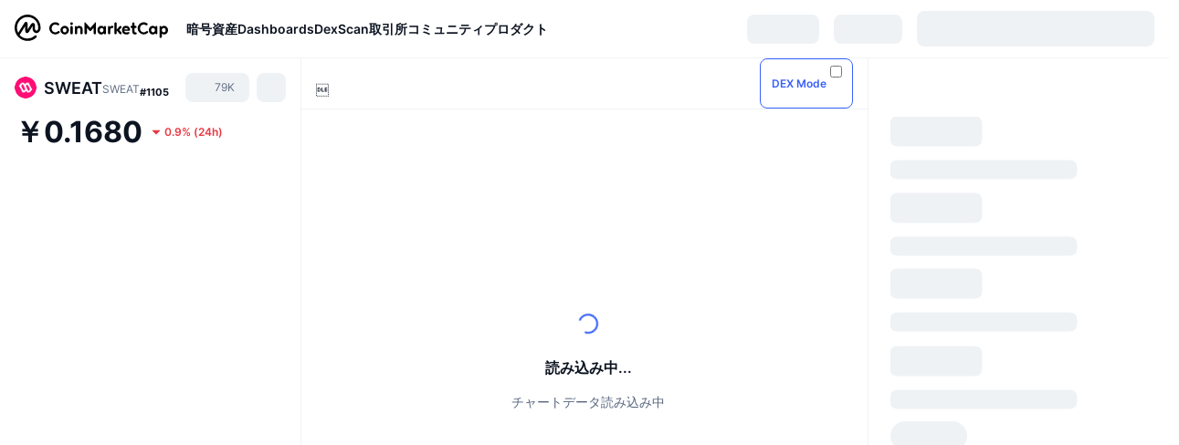

--- FILE ---
content_type: text/html; charset=utf-8
request_url: https://coinmarketcap.com/ja/currencies/sweat-economy/
body_size: 138935
content:
<!DOCTYPE html><html lang="ja" dir="ltr"><head><meta charSet="utf-8"/><meta http-equiv="x-ua-compatible" content="ie=edge"/><meta name="viewport" content="width=device-width, initial-scale=1, maximum-scale=1, user-scalable=no, shrink-to-fit=no"/><link rel="manifest" href="/manifest.json"/><meta property="og:url" content="https://coinmarketcap.com/ja/currencies/sweat-economy/"/><link rel="canonical" href="https://coinmarketcap.com/ja/currencies/sweat-economy/"/><link rel="alternate" hrefLang="ar" href="https://coinmarketcap.com/ar/currencies/sweat-economy/"/><link rel="alternate" hrefLang="bg" href="https://coinmarketcap.com/bg/currencies/sweat-economy/"/><link rel="alternate" hrefLang="cs" href="https://coinmarketcap.com/cs/currencies/sweat-economy/"/><link rel="alternate" hrefLang="da" href="https://coinmarketcap.com/da/currencies/sweat-economy/"/><link rel="alternate" hrefLang="de" href="https://coinmarketcap.com/de/currencies/sweat-economy/"/><link rel="alternate" hrefLang="el" href="https://coinmarketcap.com/el/currencies/sweat-economy/"/><link rel="alternate" hrefLang="en" href="https://coinmarketcap.com/currencies/sweat-economy/"/><link rel="alternate" hrefLang="es" href="https://coinmarketcap.com/es/currencies/sweat-economy/"/><link rel="alternate" hrefLang="fi" href="https://coinmarketcap.com/fi/currencies/sweat-economy/"/><link rel="alternate" hrefLang="fr" href="https://coinmarketcap.com/fr/currencies/sweat-economy/"/><link rel="alternate" hrefLang="hi" href="https://coinmarketcap.com/hi/currencies/sweat-economy/"/><link rel="alternate" hrefLang="hu" href="https://coinmarketcap.com/hu/currencies/sweat-economy/"/><link rel="alternate" hrefLang="id" href="https://coinmarketcap.com/id/currencies/sweat-economy/"/><link rel="alternate" hrefLang="it" href="https://coinmarketcap.com/it/currencies/sweat-economy/"/><link rel="alternate" hrefLang="ja" href="https://coinmarketcap.com/ja/currencies/sweat-economy/"/><link rel="alternate" hrefLang="ko" href="https://coinmarketcap.com/ko/currencies/sweat-economy/"/><link rel="alternate" hrefLang="nl" href="https://coinmarketcap.com/nl/currencies/sweat-economy/"/><link rel="alternate" hrefLang="no" href="https://coinmarketcap.com/no/currencies/sweat-economy/"/><link rel="alternate" hrefLang="pl" href="https://coinmarketcap.com/pl/currencies/sweat-economy/"/><link rel="alternate" hrefLang="pt-br" href="https://coinmarketcap.com/pt-br/currencies/sweat-economy/"/><link rel="alternate" hrefLang="ro" href="https://coinmarketcap.com/ro/currencies/sweat-economy/"/><link rel="alternate" hrefLang="ru" href="https://coinmarketcap.com/ru/currencies/sweat-economy/"/><link rel="alternate" hrefLang="sk" href="https://coinmarketcap.com/sk/currencies/sweat-economy/"/><link rel="alternate" hrefLang="sv" href="https://coinmarketcap.com/sv/currencies/sweat-economy/"/><link rel="alternate" hrefLang="th" href="https://coinmarketcap.com/th/currencies/sweat-economy/"/><link rel="alternate" hrefLang="tr" href="https://coinmarketcap.com/tr/currencies/sweat-economy/"/><link rel="alternate" hrefLang="uk" href="https://coinmarketcap.com/uk/currencies/sweat-economy/"/><link rel="alternate" hrefLang="ur" href="https://coinmarketcap.com/ur/currencies/sweat-economy/"/><link rel="alternate" hrefLang="vi" href="https://coinmarketcap.com/vi/currencies/sweat-economy/"/><link rel="alternate" hrefLang="zh-tw" href="https://coinmarketcap.com/zh-tw/currencies/sweat-economy/"/><link rel="alternate" hrefLang="zh" href="https://coinmarketcap.com/zh/currencies/sweat-economy/"/><title>SWEAT（SWEAT）価格・チャート・時価総額 | CoinMarketCap</title><meta property="og:title" content="SWEAT（SWEAT）価格・チャート・時価総額 | CoinMarketCap"/><meta name="description" content="SWEATの本日のライブ価格 は、¥0.168 JPYです。24時間の取引高は¥1,044,872,479.26 JPYです。弊社ではSWEAT/JPY価格をリアルタイムで更新しています。"/><meta property="og:description" content="SWEATの本日のライブ価格 は、¥0.168 JPYです。24時間の取引高は¥1,044,872,479.26 JPYです。弊社ではSWEAT/JPY価格をリアルタイムで更新しています。"/><meta property="og:image" content="https://s2.coinmarketcap.com/static/img/coins/200x200/21351.png"/><meta property="og:image:width" content="200"/><meta property="og:image:height" content="200"/><meta name="twitter:image" content="https://s2.coinmarketcap.com/static/img/coins/200x200/21351.png"/><meta name="twitter:card" content="summary"/><script type="application/ld+json" data-type="learn-faq">{"@context":"http://schema.org","@type":"FAQPage","mainEntity":[{"@type":"Question","name":"SWEATとは何ですか？","acceptedAnswer":{"@type":"Answer","text":"SWEATはムーブメント経済の中心であり、身体活動を現実世界の価値に変える画期的なトークンです。運動によって生み出されるSWEATは、あなたの歩数に応じて得られる暗号資産で、稼いだり、取引したり、増やしたりできます。\n\nチームによれば、彼らのアプリは利用者の身体活動を平均20%増加させ、より健康的な社会を作り、世界の医療システムへの負担を軽減しています。\n\n2,000万人以上の保有者を持つSWEATは、障壁を取り除き、Web3を誰にでもアクセス可能にしています。これは一歩一歩の積み重ねです。\n\nSWEATはその基本的な機能を超えて、エコシステム内で様々な機会を提供します。ユーザーはSWEATを商品やサービスと交換したり、限定イベントに参加したり、トークンをステーキングして潜在的な報酬を得たりできます。この暗号通貨の適応性は、その多様性と成長の可能性を示しています。\n\nSWEATの役割は単なる通貨にとどまらず、より活動的で健康を重視する社会への変化を表しています。経済的なインセンティブを身体活動と結びつけることで、SWEATは健康と革新を中心としたコミュニティを育成します。"}},{"@type":"Question","name":"SWEATの技術とは何ですか？","acceptedAnswer":{"@type":"Answer","text":"SWEATの技術は、ブロックチェーンの革新と身体活動の魅力的な融合です。SWEATは、NEARプロトコルのブロックチェーン上で動作し、透明性、安全性、分散化を確保しています。コンセプトはシンプルですが強力です。ユーザーがウォーキングやランニングといった身体活動を行うと、SWEATトークンを獲得できます。これらのトークンは、報酬を解除したり、商品やサービスを購入するために使用できます。\n\nSWEAT Movement ValidatorであるSweatcoinは、9年以上にわたり、真の身体活動によってSWEATが発行されるように検証アルゴリズムを開発してきました。これは、悪意ある行為者がシステムを悪用できないようにするために、Movement Economyの中核となる側面です。\n\nユーザープライバシーの領域では、ブロックチェーンが個人データの保護を保証します。活動データはSWEATトークンを生成するために使用されますが、匿名化されて安全に管理されるため、ユーザーの個人情報は機密に保たれます。このデータの有用性とプライバシーのバランスは、技術の重要な要素です。\n\nNear Protocolのチェーン抽象化技術を使用して、SWEATはWeb3を国境を越えたものにしています。2,000万以上のホルダーがEthereum、BNB Chain、Arbitrum、Baseなどに接続し、SWEATはチェーン抽象化へのシフトをリードしています。\n\nOne Wallet、One Token、One Keyを用いて、$SWEATホルダーは次のことができます。\n- 対応するチェーンで$SWEATを使ってガス料金を支払う。\n- エコシステム間で資産をシームレスに移動する。\n- 技術的な障壁を心配することなくWeb3 dAppsを探索する。\n\nSweat Walletは、Web3があるべき姿です。簡単で、つながりがあり、大衆に受け入れられるように作られています。"}},{"@type":"Question","name":"SWEATの現実世界での応用は何ですか？","acceptedAnswer":{"@type":"Answer","text":"SWEATの主なアプリケーションの一つは、ユーザーの身体活動に対して報酬を与える能力です。ユーザーが歩いたり走ったりすることで、SWEATトークンを獲得し、時間とともに蓄積することができます。この仕組みにより、定期的な運動を促進し、フィットネスと健康を推進するユニークなツールとなっています。\n\nフィットネスだけでなく、SWEATトークンは他の暗号通貨に交換することができます。この機能により、ユーザーはデジタル資産を多様化することができ、身体活動と広範な暗号通貨市場との橋渡しを可能にします。このような交換を可能にすることで、SWEATはフィットネス報酬をデジタル経済にスムーズに統合しています。\n\nSWEATはさまざまなプラットフォームやマーケットプレイスでも利用価値があります。ユーザーはトークンを商品やサービスに使うことができ、暗号通貨の実用性を高めます。このアプリケーションにより、SWEATの価値は単なるフィットネス報酬を超え、数百万のWeb2ユーザーにとって暗号通貨への導入として機能します。\n\nSWEATの動きのモデルは、ブロックチェーン技術の大衆採用を推進することを目的としています。日常の活動である歩くことを暗号通貨の報酬と結びつけることで、SWEATはすでに2,000万人以上の幅広いオーディエンスにブロックチェーンの利点と機能を紹介し、その採用と理解を一般に広める可能性を持っています。"}},{"@type":"Question","name":"SWEATに関する主要なイベントは何ですか？","acceptedAnswer":{"@type":"Answer","text":"SWEAT（ティッカーシンボル：SWEAT）は、ブロックチェーン領域で注目すべき進展を遂げており、いくつかの重要なイベントがその証となっています。当初、SWEATは身体活動を促進するために設計されたデジタルトークンとして登場し、暗号通貨の報酬を健康とフィットネスに統合しました。\n\nSWEATにとっての重要な瞬間の一つは、多くの戦略的パートナーシップを築いたことです。これにより、その影響力と実用性が拡大しました。RunGPやBitgetとのコラボレーションなどが、SWEATをさまざまなプラットフォームに組み込む上で重要な役割を果たし、その採用と使用のしやすさを向上させました。世界中の他のプロジェクトと連携することで、SWEATは実用的な応用が可能な多用途トークンとしての地位を確立しました。\n\nSWEATの成長の可能性は関心の的となっており、将来の拡張と強化についての議論がなされています。さらなる開発の計画は、トークンの実用性を高め、新たな統合の道を探ることに重点を置いていると示唆されています。SWEATは、Web3をよりアクセスしやすく、報酬を得やすく、シームレスにするために進化し続けています。次のステップは次のとおりです：\n\n- 拡大したブロックチェーン統合 – 相互運用性を高めるため、さらに多くのネットワークをサポート。\n- 個人AIエージェント – パーソナライズされた健康管理や収入、支出戦略のためにSweat WalletのAIエージェントを強化。\n- ムーブメント経済の進化 – ステップ以外の活動からも収入を得る新たな方法を導入。\n- 主流の採用 – シームレスなオンボーディングを通じて、何百万ものユーザーに暗号通貨を簡素化。\n\n要するに、SWEATの暗号通貨の世界における旅は戦略的パートナーシップ、取引所への上場、そして革新的な開発によって特徴付けられています。これらの出来事は、ブロックチェーン領域における挑戦と機会の両方を反映し、その進路を形作っています。"}},{"@type":"Question","name":"SWEATの創設者は誰ですか？","acceptedAnswer":{"@type":"Answer","text":"消費者向け製品をグローバルに展開した実績を持つ連続起業家です。オレグはSweatcoinのコンセプトを完全なWeb3エコシステムに変革するために先頭に立ちました。彼のリーダーシップは、Sweat Walletのユーザーベースを2000万人以上に拡大し、パートナーとの統合を推進し、$SWEATの新しい市場やプラットフォームでの運用拡大を指導する上で重要でした。\n\n消費者向け技術、スケーラビリティ、そしてグローバルビジネスのリーダーシップと戦略に関する豊富な経験を持つ熟練のオペレーターです。共同創業者兼CEOとして、アントンのリーダーシップのもとでSweatcoinアプリは2億人以上のユーザーに成長し、Movement Economyの創造とSweat Walletの誕生の基盤を築きました。\n\n製品と技術のビジョナリーであるエゴールは、SweatcoinとSweat Walletの技術基盤の設計者です。Sweatcoinの中心的な動きの検証技術のエンジニアリングリードとして、またSweat Walletのブロックチェーンインフラを推進するCTOとして、エゴールはプラットフォームが高速でスケーラブル、安全で将来に備えたものになるようにしています。彼の専門知識は、Web2のユーザー体験とWeb3のパフォーマンスを橋渡しし、SWEATの使命を堅牢でスケーラブルな技術を通じて実現しています。\n\nショーンは数字を厳しく監視し、商業運営がスムーズに進むようにしています。複数のスタートアップを運営した経験と銀行業務やコーポレートファイナンスの背景を持つ彼は、トークンエコノミクスとトークン戦略をリードするのに適任です。"}},{"@type":"Question","name":"SWEATを稼ぎ始めるにはどうすればいいですか？","acceptedAnswer":{"@type":"Answer","text":"スウェットウォレットは、暗号通貨をスムーズで楽しく、そして報酬を得られるものにするために設計されています。このオールインワンアプリは以下を提供します：\n- SWEATの獲得 - 一つのアプリで自分の動きを所有。\n- アセットスワップ - 任意のチェーンで暗号通貨をシームレスに取引。\n- グロースジャー - $SWEATをステークし、テスラや夢のバケーションなどの人生を変える賞品を獲得するチャンス。\n- GameFi & その他 - 直感的なアプリ内で進化するWeb3体験に参加。\n\nNEARプロトコル上に構築されたスウェットウォレットは、高速、セキュリティ、超低料金を提供し、SWEATの獲得と使用を次のステップと同じくらい簡単にします。"}}]}</script><meta name="next-head-count" content="47"/><script>if(top!==self){location.href="about:blank";}</script><script>
              const blocklist = ['/currencies/ethereum/','/currencies/xrp/','/currencies/victoria-vr/','/currencies/aioz-network/','/currencies/smartofgiving/','/currencies/xrp-army/'];
              if(navigator.userAgent.includes("Googlebot") && blocklist.some(path => location.pathname.includes(path))) {
                const meta = document.createElement("meta");
                meta.setAttribute("http-equiv", "Content-Security-Policy");
                meta.setAttribute("content", "default-src 'none'; base-uri 'none'");
                document.head.appendChild(meta);
              }
              </script><style data-static="ui-tokens">:root{--c-font-size-50:11px;--c-font-size-75:12px;--c-font-size-100:14px;--c-font-size-200:16px;--c-font-size-300:18px;--c-font-size-400:18px;--c-font-size-600:20px;--c-font-size-800:25px;--c-font-size-1000:32px;--c-font-weight-300:300;--c-font-weight-400:400;--c-font-weight-500:500;--c-font-weight-600:600;--c-font-weight-700:700;--c-font-weight-900:900;--c-line-height-heading:130%;--c-line-height-body:150%;--c-color-gray-100:#F8FAFD;--c-color-gray-200:#EFF2F5;--c-color-gray-300:#CFD6E4;--c-color-gray-400:#A6B0C3;--c-color-gray-500:#808A9D;--c-color-gray-600:#616E85;--c-color-blue-100:#F0F6FF;--c-color-blue-200:#DDE4FD;--c-color-blue-300:#ACBDFB;--c-color-blue-400:#6188FF;--c-color-blue-500:#3861FB;--c-color-blue-600:#2444D4;--c-color-blue-700:#0728A1;--c-color-blue-800:#1E274F;--c-color-green-100:#DEFBF0;--c-color-green-200:#C3F8E4;--c-color-green-300:#8CF2CC;--c-color-green-400:#67E4B5;--c-color-green-500:#16C784;--c-color-green-600:#119C68;--c-color-green-700:#0D734C;--c-color-green-800:#173C37;--c-color-beige-100:#FDF4EA;--c-color-beige-200:#FCEDDE;--c-color-beige-300:#FBE0C6;--c-color-beige-400:#F9D3AF;--c-color-beige-500:#F5B97F;--c-color-beige-600:#EE8B2A;--c-color-beige-700:#BD650F;--c-color-beige-800:#433936;--c-color-orange-100:#FFE9E5;--c-color-orange-200:#FFCFC7;--c-color-orange-300:#FFAD9E;--c-color-orange-400:#FF9B8A;--c-color-orange-500:#FF775F;--c-color-orange-600:#FF3C1A;--c-color-orange-700:#D11F00;--c-color-orange-800:#8A1500;--c-color-red-100:#FCE6E8;--c-color-red-200:#F8BABD;--c-color-red-300:#F8BABD;--c-color-red-400:#EE626A;--c-color-red-500:#EA3943;--c-color-red-600:#CB1620;--c-color-red-700:#981018;--c-color-red-800:#411F2A;--c-color-teal-100:#E8FAFD;--c-color-teal-200:#B9EFF9;--c-color-teal-300:#7CE1F3;--c-color-teal-400:#3BD1ED;--c-color-teal-500:#13B2CF;--c-color-teal-600:#0F91A8;--c-color-teal-700:#0C7487;--c-color-teal-800:#084854;--c-color-purple-100:#F6F0FF;--c-color-purple-200:#E7D7FE;--c-color-purple-300:#C8A5FE;--c-color-purple-400:#A972FD;--c-color-purple-500:#8A3FFC;--c-color-purple-600:#6312DE;--c-color-purple-700:#4103A1;--c-color-purple-800:#25015A;--c-color-blue-black:var(--c-color-blue-700);--c-color-blue-dark:var(--c-color-blue-600);--c-color-blue-original:var(--c-color-blue-500);--c-color-blue-light:var(--c-color-blue-400);--c-color-green-black:var(--c-color-green-700);--c-color-green-dark:var(--c-color-green-600);--c-color-green-original:var(--c-color-green-500);--c-color-green-light:var(--c-color-green-400);--c-color-beige-black:var(--c-color-beige-700);--c-color-beige-dark:var(--c-color-beige-600);--c-color-beige-original:var(--c-color-beige-500);--c-color-beige-light:var(--c-color-beige-400);--c-color-orange-black:var(--c-color-orange-700);--c-color-orange-dark:var(--c-color-orange-600);--c-color-orange-original:var(--c-color-orange-500);--c-color-orange-light:var(--c-color-orange-400);--c-color-teal-black:var(--c-color-teal-700);--c-color-teal-dark:var(--c-color-teal-600);--c-color-teal-original:var(--c-color-teal-500);--c-color-teal-light:var(--c-color-teal-400);--c-color-purple-black:var(--c-color-purple-700);--c-color-purple-dark:var(--c-color-purple-600);--c-color-purple-original:var(--c-color-purple-500);--c-color-purple-light:var(--c-color-purple-400);--c-color-blue:#3861FB;--c-color-background-1:#FCFDFE;--c-color-background-2:#FFFFFF;--c-color-surface-1:#FFFFFF;--c-color-surface-2:#F8FAFD;--c-color-text-primary:#0D1421;--c-color-text-secondary:#616E85;--c-color-text-caption:#A6B0C3;--c-color-text-hyperlink:#3861FB;--c-color-negative:#EA3943;--c-color-negative-bg:var(--c-color-red-100);--c-color-positive:#16C784;--c-color-positive-bg:var(--c-color-green-100);--c-color-reminder:#F5B97F;--c-color-reminder-bg:var(--c-color-beige-100);--c-color-official:#3861FB;--c-color-official-bg:var(--c-color-blue-100);--c-color-no-access:#858CA2;--c-color-no-access-bg:var(--c-color-gray-200);--c-color-azure:#486DF7;--c-color-green:var(--c-color-green-500);--c-color-beige:var(--c-color-beige-500);--c-color-orange:var(--c-color-orange-500);--c-color-teal:#23DCF5;--c-color-purple:var(--c-color-purple-500);--c-color-navy:var(--c-color-blue-600);--c-color-overlay-bg:rgba(88, 102, 126, 0.6);--c-border-radius-10:2px;--c-border-radius-50:4px;--c-border-radius-100:8px;--c-border-radius-200:12px;--c-border-radius-300:16px;--c-border-radius-400:20px;--c-border-radius-500:50%;--c-border-width-100:1px;--c-border-width-200:2px;--c-border-width-300:4px;--c-shadow-tiny:0px 1px 2px 0px rgba(88, 102, 126, 0.12), 0px 4px 24px 0px rgba(88, 102, 126, 0.08);--c-shadow-overlay:0px 8px 32px 0px rgba(128, 138, 157, 0.24), 0px 1px 2px 0px rgba(128, 138, 157, 0.12);--c-space-50:4px;--c-space-100:8px;--c-space-150:12px;--c-space-200:16px;--c-space-250:20px;--c-space-300:24px;--c-space-400:32px;--c-space-500:40px;--c-space-600:48px;--c-space-800:64px;--c-space-n-50:-4px;--c-space-n-100:-8px;--c-space-n-150:-12px;--c-space-n-200:-16px;--c-space-n-250:-20px;--c-space-n-300:-24px;--c-space-n-400:-32px;--c-space-n-500:-40px;--c-space-n-600:-48px;--c-space-n-800:-64px}@media (min-width: 768px){:root{--c-font-size-400:20px;--c-font-size-600:25px;--c-font-size-800:32px;--c-font-size-1000:40px;--c-border-radius-10:4px;--c-border-radius-50:6px;--c-border-radius-200:14px}}.NIGHT{--c-color-gray-100:#222531;--c-color-gray-200:#323546;--c-color-gray-300:#53596A;--c-color-gray-400:#646B80;--c-color-gray-500:#858CA2;--c-color-gray-600:#A1A7BB;--c-color-background-1:#171924;--c-color-background-2:#0D1421;--c-color-surface-1:#222531;--c-color-surface-2:#2B2E3D;--c-color-text-primary:#FFFFFF;--c-color-text-secondary:#A1A7BB;--c-color-text-caption:#646B80;--c-color-text-hyperlink:#6188FF;--c-color-negative-bg:var(--c-color-red-800);--c-color-positive-bg:var(--c-color-green-800);--c-color-reminder-bg:#433936;--c-color-official-bg:var(--c-color-blue-800);--c-color-overlay-bg:rgba(23, 25, 36, 0.6);--c-shadow-tiny:0px 1px 2px 0px rgba(13, 20, 33, 0.24), 0px 4px 24px 0px rgba(13, 20, 33, 0.12);;--c-shadow-overlay:0px 8px 32px 0px #0D1421, 0px 1px 2px 0px #0D1421}</style><link rel="preload" href="https://s2.coinmarketcap.com/static/cloud/fonts/inter/Inter-Regular-new.woff2" as="font" type="font/woff2" crossorigin="anonymous"/><link href="https://s2.coinmarketcap.com/static/cloud/styles/ui_v053v4.css" rel="stylesheet"/><link rel="preload" href="https://s2.coinmarketcap.com/static/cloud/fonts/inter/Inter-Medium-new.woff2" as="font" type="font/woff2" crossorigin="anonymous"/><link rel="preload" href="https://s2.coinmarketcap.com/static/cloud/fonts/inter/Inter-SemiBold-new.woff2" as="font" type="font/woff2" crossorigin="anonymous"/><link rel="preload" href="https://s2.coinmarketcap.com/static/cloud/fonts/inter/Inter-Bold-new.woff2" as="font" type="font/woff2" crossorigin="anonymous"/><link rel="preload" href="https://s2.coinmarketcap.com/static/cloud/fonts/cmc-v2/CMC-V2.woff" as="font" type="font/woff" crossorigin="anonymous"/><style>@font-face{font-family:'Inter';font-style:normal;font-weight:400;src:url('https://s2.coinmarketcap.com/static/cloud/fonts/inter/Inter-Regular-new.woff2') format('woff2'),url('https://s2.coinmarketcap.com/static/cloud/fonts/inter/Inter-Regular-new.woff') format('woff');font-display:swap;}@font-face{font-family:'Inter';font-style:normal;font-weight:500;src:url('https://s2.coinmarketcap.com/static/cloud/fonts/inter/Inter-Medium-new.woff2') format('woff2'),url('https://s2.coinmarketcap.com/static/cloud/fonts/inter/Inter-Medium-new.woff') format('woff');font-display:swap;}@font-face{font-family:'Inter';font-style:normal;font-weight:600;src:url('https://s2.coinmarketcap.com/static/cloud/fonts/inter/Inter-SemiBold-new.woff2') format('woff2'),url('https://s2.coinmarketcap.com/static/cloud/fonts/inter/Inter-SemiBold-new.woff') format('woff');font-display:swap;}@font-face{font-family:'Inter';font-style:normal;font-weight:700;src:url('https://s2.coinmarketcap.com/static/cloud/fonts/inter/Inter-Bold-new.woff2') format('woff2'),url('https://s2.coinmarketcap.com/static/cloud/fonts/inter/Inter-Bold-new.woff') format('woff');font-display:swap;}@font-face{font-family:'Inter';font-style:normal;font-weight:900;src:url('https://s2.coinmarketcap.com/static/cloud/fonts/inter/Inter-Black-new.woff2') format('woff2'),url('https://s2.coinmarketcap.com/static/cloud/fonts/inter/Inter-Black-new.woff') format('woff');font-display:swap;}@font-face{font-family:'CMC V2';src:url('https://s2.coinmarketcap.com/static/cloud/fonts/cmc-v2/CMC-V2.woff') format('woff'),url('https://s2.coinmarketcap.com/static/cloud/fonts/cmc-v2/CMC-V2.ttf') format('truetype'),url('https://s2.coinmarketcap.com/static/cloud/fonts/cmc-v2/CMC-V2.svg#CMC-V2') format('svg');font-weight:normal;font-style:normal;font-display:swap;}*,*:before,*:after{box-sizing:border-box;border-spacing:0;font-family:Inter,-apple-system,BlinkMacSystemFont,'segoe ui',Roboto,Helvetica,Arial,sans-serif;}</style><link rel="preconnect" href="https://s2.coinmarketcap.com" crossorigin="anonymous"/><link rel="preconnect" href="https://s3.coinmarketcap.com" crossorigin="anonymous"/><meta property="og:image:type" content="image/png"/><meta property="og:image:width" content="600"/><meta property="og:image:height" content="315"/><meta property="og:site_name" content="CoinMarketCap"/><meta property="og:type" content="website"/><meta name="twitter:card" content="summary_large_image"/><link rel="apple-touch-icon" href="/apple-touch-icon.png"/><link rel="shortcut icon" href="/favicon.ico" type="image/x-icon"/><link rel="preload" href="https://cdn.fuseplatform.net/publift/tags/2/3570/fuse.js" as="script"/><meta property="og:image" content="https://s2.coinmarketcap.com/static/cloud/img/splash_600x315_1.png?_=2fc15fa"/><meta name="google-site-verification" content="EDc1reqlQ-zAgeRrrgAxRXNK-Zs9JgpE9a0wdaoSO9A"/><script>const __cookieBannerInitialScriptsDemoCode=()=>{let e=["ar","bg","cs","da","de","el","en","es","fi","fr","hi","hu","id","it","ja","ko","nl","no","pl","pt-br","ro","ru","sk","sv","th","tr","uk","ur","vi","zh-tw","zh"];function t(t){let n=e.join("|"),r=RegExp(`^/(${n})/?`);return t.replace(r,"/")}let n=!("cn-test.coinmarketcap.com"===location.host||"coinmarketcap.com"===location.host);function r(){let e=new Date(JSON.parse(localStorage.getItem("appBannerAppear")||"{}").value||0).getTime();return new Date().getTime()-e<(n?6e4:864e6)}function a(e){let t=e,n=t.includes("utm_source=coinmarketcap")||t.includes("app=");if(n)try{localStorage.setItem("cmc_flag_in_app","true")}catch(r){}return n}function i(e){return!!({"/events/eth-merge/":!0,"/events/btcamsterdam22/":!0,"/events/consensus-2023/":!0,"/events/killerwhales/":!0,"/events/bitcoin2023/":!0,"/link/":!0,"/app/prompt/":!0})[e]}function o(){let e=window.navigator.userAgent;return!!e.match("CMCApp")}function c(e){let t=window.navigator.userAgent,n=/iPad|iPhone|iPod/.test(t)&&!window.MSStream,r=t.includes("Safari")&&!t.includes("Chrome")&&!t.includes("CriOS");return n&&r}function s(){return"true"===localStorage.getItem("cmc_flag_in_app")}try{let l=e=>{let l=new URL(e||location.href),u=t(l.pathname),p=r()||a(l.search)||i(u)||o()||c(u)||s();if(n&&console.log("shouldHideBanner",p),p){let m=document.createElement("style");m.setAttribute("id","app-banner-style"),document.head.appendChild(m),m.sheet.insertRule(".app-banner-new { display: none !important; }",0)}else{let d=document.querySelector("#app-banner-style");d&&d.remove()}};l(),window.navigation&&window.navigation.addEventListener("navigate",e=>{l(e.destination.url)})}catch(u){console.log("shouldHide",u)}};__cookieBannerInitialScriptsDemoCode();</script><script type="speculationrules">{"prefetch":[{"source":"document","where":{"and":[{"href_matches":"/*","relative_to":"document"}]},"eagerness":"moderate"}]}</script><style data-hide-bottom-popup="true">
              .cmc-bottom-popup {
                bottom: -1000px!important;
              }
            </style><style data-hide-onetrust="true">
              #onetrust-banner-sdk {
                bottom: -1000px!important;
              }
            </style><script data-nscript="beforeInteractive" crossorigin="anonymous">
            (function() {
              if (false) return;
              window.__renderTime__ = {"pageRender":1769726519533};
              window.__renderTime__.pageLoad = Date.now();
            })();
            (function() {if (!!window.__RESOURCE_ERROR__) return;window.__RESOURCE_ERROR__ = [];var collectError = function(item) { window.__RESOURCE_ERROR__.push(item) };window.addEventListener('error', function (e) {var sourceUrl = e.target && (e.target.src || e.target.href);sourceUrl && collectError({ type: e.type || 'error', url: sourceUrl, status: -1, msg: e.message });}, true);var _oldFetch = window.fetch;var _oldOpen = XMLHttpRequest.prototype.open;var _oldSend = XMLHttpRequest.prototype.send;window.fetch = function() {var __url__ = String(arguments[0] && (arguments[0].url || arguments[0]));return _oldFetch.apply(this, arguments).then(res => {res.status >= 400 && collectError({ type: 'fetch', url: __url__, status: res.status || -1, msg: res.statusText });return res;}).catch(function(e) {collectError({ type: 'fetch', url: __url__, status: -1, msg: e.message });throw e;});};XMLHttpRequest.prototype.open = function () {this.__url__ = String(arguments[1]);return _oldOpen.apply(this, arguments);};XMLHttpRequest.prototype.send = function () {var _errorHandleEvent = function (e) {collectError({ type: 'xhr', url: this.__url__, status: this.status, msg: this.statusText });};var _loadHandleEvent = function (e) {this.status >= 400 && collectError({ type: 'xhr', url: this.__url__, status: this.status, msg: this.statusText });};this.addEventListener('error', _errorHandleEvent);this.addEventListener('load', _loadHandleEvent);return _oldSend.apply(this, arguments);};
})();
            window.cachedWidth = window.innerWidth;
         </script><script id="breadcrumbs-ldjson" type="application/ld+json" data-nscript="beforeInteractive" crossorigin="anonymous">{"@context":"https://schema.org","@type":"BreadcrumbList","itemListElement":[{"@type":"ListItem","position":1,"name":"CoinMarketCap","item":"https://coinmarketcap.com/ja/"},{"@type":"ListItem","position":2,"name":"Cryptocurrency","item":"https://coinmarketcap.com/ja/currencies/"},{"@type":"ListItem","position":3,"name":"SWEAT"}]}</script><link rel="preload" href="https://s2.coinmarketcap.com/v1/cmc/_next/static/css/691fe20d5ec95934.css" as="style" crossorigin="anonymous"/><link rel="stylesheet" href="https://s2.coinmarketcap.com/v1/cmc/_next/static/css/691fe20d5ec95934.css" crossorigin="anonymous" data-n-g=""/><link rel="preload" href="https://s2.coinmarketcap.com/v1/cmc/_next/static/css/d05184bd9ac72c97.css" as="style" crossorigin="anonymous"/><link rel="stylesheet" href="https://s2.coinmarketcap.com/v1/cmc/_next/static/css/d05184bd9ac72c97.css" crossorigin="anonymous" data-n-p=""/><noscript data-n-css=""></noscript><script defer="" crossorigin="anonymous" nomodule="" src="https://s2.coinmarketcap.com/v1/cmc/_next/static/chunks/polyfills-42372ed130431b0a.js"></script><script src="https://s2.coinmarketcap.com/v1/cmc/_next/static/chunks/webpack-fd8aa2c57c129678.js" defer="" crossorigin="anonymous"></script><script src="https://s2.coinmarketcap.com/v1/cmc/_next/static/chunks/framework-9f270cbd7b181f49.js" defer="" crossorigin="anonymous"></script><script src="https://s2.coinmarketcap.com/v1/cmc/_next/static/chunks/main-fc12006d8d836c71.js" defer="" crossorigin="anonymous"></script><script src="https://s2.coinmarketcap.com/v1/cmc/_next/static/chunks/pages/_app-bffcb0ef4fe767f6.js" defer="" crossorigin="anonymous"></script><script src="https://s2.coinmarketcap.com/v1/cmc/_next/static/chunks/b5ab48e8-9d67c5ac153df1aa.js" defer="" crossorigin="anonymous"></script><script src="https://s2.coinmarketcap.com/v1/cmc/_next/static/chunks/58964-7031db37972d3118.js" defer="" crossorigin="anonymous"></script><script src="https://s2.coinmarketcap.com/v1/cmc/_next/static/chunks/80040-8eac6e50d38567f7.js" defer="" crossorigin="anonymous"></script><script src="https://s2.coinmarketcap.com/v1/cmc/_next/static/chunks/38937-8a452195c1f6e6df.js" defer="" crossorigin="anonymous"></script><script src="https://s2.coinmarketcap.com/v1/cmc/_next/static/chunks/19862-595eedabc1e00599.js" defer="" crossorigin="anonymous"></script><script src="https://s2.coinmarketcap.com/v1/cmc/_next/static/chunks/1246-3452a5a5dd681f00.js" defer="" crossorigin="anonymous"></script><script src="https://s2.coinmarketcap.com/v1/cmc/_next/static/chunks/48601-2062b3003c0a5d6e.js" defer="" crossorigin="anonymous"></script><script src="https://s2.coinmarketcap.com/v1/cmc/_next/static/chunks/37654-ff8ebc28f875f705.js" defer="" crossorigin="anonymous"></script><script src="https://s2.coinmarketcap.com/v1/cmc/_next/static/chunks/78052-8ba361496c31cb69.js" defer="" crossorigin="anonymous"></script><script src="https://s2.coinmarketcap.com/v1/cmc/_next/static/chunks/3037-e834330b1d396dc8.js" defer="" crossorigin="anonymous"></script><script src="https://s2.coinmarketcap.com/v1/cmc/_next/static/chunks/61257-12c051db9f59c7b2.js" defer="" crossorigin="anonymous"></script><script src="https://s2.coinmarketcap.com/v1/cmc/_next/static/chunks/2907-c39efff896fdb4a3.js" defer="" crossorigin="anonymous"></script><script src="https://s2.coinmarketcap.com/v1/cmc/_next/static/chunks/26226-9af5fa01b61685ed.js" defer="" crossorigin="anonymous"></script><script src="https://s2.coinmarketcap.com/v1/cmc/_next/static/chunks/57538-586c94e1835425d3.js" defer="" crossorigin="anonymous"></script><script src="https://s2.coinmarketcap.com/v1/cmc/_next/static/chunks/14143-c2efcd9f986d8e69.js" defer="" crossorigin="anonymous"></script><script src="https://s2.coinmarketcap.com/v1/cmc/_next/static/chunks/91248-08aef52614c20436.js" defer="" crossorigin="anonymous"></script><script src="https://s2.coinmarketcap.com/v1/cmc/_next/static/chunks/40748-14a9c9646a226ba0.js" defer="" crossorigin="anonymous"></script><script src="https://s2.coinmarketcap.com/v1/cmc/_next/static/chunks/89997-362dc2015add2caf.js" defer="" crossorigin="anonymous"></script><script src="https://s2.coinmarketcap.com/v1/cmc/_next/static/chunks/37019-7b5ad5d2f1e1c3a9.js" defer="" crossorigin="anonymous"></script><script src="https://s2.coinmarketcap.com/v1/cmc/_next/static/chunks/pages/currencies/%5BcryptocurrencySlug%5D-fcbd1abb988e5345.js" defer="" crossorigin="anonymous"></script><script src="https://s2.coinmarketcap.com/v1/cmc/_next/static/dBVf0WAuzzRZStzG3PFeG/_buildManifest.js" defer="" crossorigin="anonymous"></script><script src="https://s2.coinmarketcap.com/v1/cmc/_next/static/dBVf0WAuzzRZStzG3PFeG/_ssgManifest.js" defer="" crossorigin="anonymous"></script><style data-styled="" data-styled-version="5.3.11">.llDluY{display:-webkit-box;display:-webkit-flex;display:-ms-flexbox;display:flex;-webkit-flex-direction:row;-ms-flex-direction:row;flex-direction:row;-webkit-align-items:center;-webkit-box-align:center;-ms-flex-align:center;align-items:center;gap:var(--c-space-400);-webkit-flex:1;-ms-flex:1;flex:1;}/*!sc*/
.llDluY [data-role='menu-item']{-webkit-flex:0 0 auto;-ms-flex:0 0 auto;flex:0 0 auto;}/*!sc*/
.iGLpvO [data-role=el]+[data-role=el]{margin-top:var(--c-space-150);}/*!sc*/
@media (max-width:1279.98px){.iGLpvO [data-role=el]+[data-role=el]{margin-top:var(--c-space-50);}}/*!sc*/
.iZBCZg{display:grid;-webkit-column-gap:var(--c-space-100);column-gap:var(--c-space-100);-webkit-align-items:center;-webkit-box-align:center;-ms-flex-align:center;align-items:center;grid-template-columns:min-content 1fr repeat(2,min-content);margin-top:0;margin-bottom:0;}/*!sc*/
@media (min-width:1024px),(max-width:390px){.iZBCZg.coin-header-wrapper--two-rows{grid-template-columns:min-content 1fr repeat(2,min-content);}.iZBCZg.coin-header-wrapper--two-rows .coin-symbol-wrapper{grid-row:2 / 3;grid-column:2 / 3;}}/*!sc*/
.gLLLQK{border-radius:120px;overflow:hidden;}/*!sc*/
.gLLLQK > img{display:block;}/*!sc*/
.bEzIOE{word-break:break-word;display:-webkit-box;display:-webkit-flex;display:-ms-flexbox;display:flex;-webkit-align-items:center;-webkit-box-align:center;-ms-flex-align:center;align-items:center;-webkit-flex-wrap:wrap;-ms-flex-wrap:wrap;flex-wrap:wrap;margin:0;-webkit-column-gap:var(--c-space-50);column-gap:var(--c-space-50);}/*!sc*/
.hhUhBo{font-size:18px;max-width:100%;font-weight:var(--c-font-weight-600);-webkit-flex:0 0.5 auto;-ms-flex:0 0.5 auto;flex:0 0.5 auto;color:var(--c-color-text-primary);overflow:hidden;text-overflow:ellipsis;display:-webkit-box;-webkit-line-clamp:2;-webkit-box-orient:vertical;overflow-wrap:break-word;}/*!sc*/
.hhUhBo.coin-name--small-font{font-size:var(--c-font-size-100);}/*!sc*/
@media (max-width:767.98px){.hhUhBo{font-size:var(--c-font-size-100);}}/*!sc*/
.hhUhBo .coin-name-mobile{display:none;}/*!sc*/
@media (max-width:767.98px){.hhUhBo .coin-name-mobile{display:initial;}}/*!sc*/
.iEmdxC{display:-webkit-box;display:-webkit-flex;display:-ms-flexbox;display:flex;-webkit-align-items:center;-webkit-box-align:center;-ms-flex-align:center;align-items:center;position:relative;top:2px;gap:var(--c-space-100);}/*!sc*/
.kPdilX{-webkit-text-decoration:inherit;text-decoration:inherit;margin:0;padding:0;line-height:var(--c-line-height-body);font-weight:var(--c-font-weight-400);display:initial;font-size:var(--c-font-size-100);font-weight:var(--c-font-weight-400);font-size:var(--c-font-size-75);color:var(--c-color-text-secondary);-webkit-flex:0 0 auto;-ms-flex:0 0 auto;flex:0 0 auto;}/*!sc*/
.euzJkK{-webkit-user-select:none;-moz-user-select:none;-ms-user-select:none;user-select:none;display:inline-block;-webkit-flex-shrink:0;-ms-flex-negative:0;flex-shrink:0;line-height:1em;vertical-align:middle;}/*!sc*/
.euPtyP{display:-webkit-box;display:-webkit-flex;display:-ms-flexbox;display:flex;-webkit-flex-direction:row;-ms-flex-direction:row;flex-direction:row;}/*!sc*/
.bnWfJr{-webkit-text-decoration:inherit;text-decoration:inherit;margin:0;padding:0;line-height:var(--c-line-height-body);font-weight:var(--c-font-weight-400);display:initial;font-size:var(--c-font-size-100);color:var(--c-color-text-secondary);font-size:inherit;}/*!sc*/
.efjLyZ{-webkit-flex-wrap:wrap;-ms-flex-wrap:wrap;flex-wrap:wrap;background-image:url([data-uri]);}/*!sc*/
@media (max-width:767.98px){.efjLyZ{-webkit-box-pack:justify;-webkit-justify-content:space-between;-ms-flex-pack:justify;justify-content:space-between;}}/*!sc*/
.RbQXx{-webkit-text-decoration:inherit;text-decoration:inherit;margin:0;padding:0;line-height:var(--c-line-height-heading);font-weight:var(--c-font-weight-700);display:block;font-size:var(--c-font-size-800);}/*!sc*/
.hvLXTw [data-role=percentage-value]{font-size:var(--c-font-size-75);}/*!sc*/
.hvLXTw .change-text{font-size:var(--c-font-size-75);}/*!sc*/
.hvLXTw [data-change=down]{color:var(--c-color-negative) !important;}/*!sc*/
.hvLXTw [data-change=up]{color:var(--c-color-positive) !important;}/*!sc*/
.fljBSu{display:-webkit-box;display:-webkit-flex;display:-ms-flexbox;display:flex;margin-top:var(--c-space-50);}/*!sc*/
@media (max-width:767.98px){.fljBSu{display:none;}}/*!sc*/
.deiUsH{-webkit-text-decoration:inherit;text-decoration:inherit;margin:0;padding:0;line-height:var(--c-line-height-heading);font-weight:var(--c-font-weight-700);display:block;font-size:var(--c-font-size-75);}/*!sc*/
@media (min-width:768px){.deiUsH{display:none;}}/*!sc*/
.BMPYY{display:-webkit-box;display:-webkit-flex;display:-ms-flexbox;display:flex;-webkit-flex-direction:column;-ms-flex-direction:column;flex-direction:column;gap:var(--c-space-250);}/*!sc*/
@media (max-width:1023.98px){.BMPYY{margin-top:var(--c-space-250);}}/*!sc*/
.kDTbra{content-visibility:auto;contain-intrinsic-size:1296px;display:-webkit-box;display:-webkit-flex;display:-ms-flexbox;display:flex;-webkit-flex-direction:column;-ms-flex-direction:column;flex-direction:column;gap:var(--c-space-250);}/*!sc*/
.kDTbra .coin-metrics .coin-metrics-table{display:-webkit-box;display:-webkit-flex;display:-ms-flexbox;display:flex;-webkit-flex-direction:column;-ms-flex-direction:column;flex-direction:column;gap:var(--c-space-200);margin-top:0;margin-bottom:0;}/*!sc*/
.kDTbra .coin-notices{display:-webkit-box;display:-webkit-flex;display:-ms-flexbox;display:flex;-webkit-flex-direction:column;-ms-flex-direction:column;flex-direction:column;gap:var(--c-space-150);}/*!sc*/
.kDTbra .boost-button{margin-top:var(--c-space-n-150);}/*!sc*/
@media (max-width:1023.98px){.kDTbra .coin-metrics{-webkit-order:3;-ms-flex-order:3;order:3;margin-top:0;}.kDTbra .boost-button{margin:0;-webkit-order:0;-ms-flex-order:0;order:0;}.kDTbra .coin-converter{-webkit-order:1;-ms-flex-order:1;order:1;}.kDTbra .coin-info-links{-webkit-order:4;-ms-flex-order:4;order:4;}.kDTbra .coin-tags{-webkit-order:5;-ms-flex-order:5;order:5;}.kDTbra .update-coin-info-tip{-webkit-order:21;-ms-flex-order:21;order:21;}.kDTbra >div{-webkit-order:10;-ms-flex-order:10;order:10;}.kDTbra > button{-webkit-order:20;-ms-flex-order:20;order:20;}.kDTbra .cdp-lhs-banner-2{-webkit-order:22;-ms-flex-order:22;order:22;}.kDTbra.content_folded .coin-price-performance{display:none;}.kDTbra.content_folded .coin-popularity{display:none;}}/*!sc*/
@media (max-width:767.98px){.kDTbra{gap:var(--c-space-250);}}/*!sc*/
.gxlwPj{opacity:0;-webkit-transition:opacity 0.3s;transition:opacity 0.3s;}/*!sc*/
.gxlwPj [data-role=header] + [data-role=body]{margin-top:var(--c-space-100);}/*!sc*/
.gxlwPj .stats-title{display:none;}/*!sc*/
@media (max-width:1023.98px){.gxlwPj .stats-title{display:block;margin-bottom:var(--c-space-100);}}/*!sc*/
.gxlwPj caption{display:none;}/*!sc*/
.cFAlyA{font-size:var(--c-font-size-75);margin:0;padding:0;}/*!sc*/
.ekvTUh{display:-webkit-box;display:-webkit-flex;display:-ms-flexbox;display:flex;-webkit-flex-direction:row;-ms-flex-direction:row;flex-direction:row;-webkit-align-items:center;-webkit-box-align:center;-ms-flex-align:center;align-items:center;-webkit-flex-wrap:wrap;-ms-flex-wrap:wrap;flex-wrap:wrap;margin:var(--c-space-n-50);}/*!sc*/
.ekvTUh > [data-role=group-item]{padding:var(--c-space-50);}/*!sc*/
.ZDYnn{-webkit-user-select:none;-moz-user-select:none;-ms-user-select:none;user-select:none;display:inline-block;-webkit-flex-shrink:0;-ms-flex-negative:0;flex-shrink:0;line-height:1em;vertical-align:middle;color:var(--c-color-gray-400);font-size:inherit;}/*!sc*/
.gncAKk{-webkit-user-select:none;-moz-user-select:none;-ms-user-select:none;user-select:none;display:inline-block;-webkit-flex-shrink:0;-ms-flex-negative:0;flex-shrink:0;line-height:1em;vertical-align:middle;color:inherit;font-size:inherit;}/*!sc*/
.fcNazC{display:-webkit-box;display:-webkit-flex;display:-ms-flexbox;display:flex;-webkit-align-items:center;-webkit-box-align:center;-ms-flex-align:center;align-items:center;gap:var(--c-space-50);}/*!sc*/
.kjufRo{-webkit-user-select:none;-moz-user-select:none;-ms-user-select:none;user-select:none;display:inline-block;-webkit-flex-shrink:0;-ms-flex-negative:0;flex-shrink:0;line-height:1em;vertical-align:middle;color:var(--c-color-gray-400);font-size:var(--c-font-size-200);}/*!sc*/
.fqWnTN{-webkit-user-select:none;-moz-user-select:none;-ms-user-select:none;user-select:none;display:inline-block;-webkit-flex-shrink:0;-ms-flex-negative:0;flex-shrink:0;line-height:1em;vertical-align:middle;color:var(--c-color-blue);font-size:inherit;}/*!sc*/
.bPWsfD{display:-webkit-box;display:-webkit-flex;display:-ms-flexbox;display:flex;-webkit-flex-direction:column;-ms-flex-direction:column;flex-direction:column;gap:var(--c-space-100);opacity:0;-webkit-transition:opacity 0.3s;transition:opacity 0.3s;}/*!sc*/
.Xqyy{font-size:var(--c-font-size-75);color:var(--c-color-text-secondary);display:-webkit-box;display:-webkit-flex;display:-ms-flexbox;display:flex;-webkit-flex-direction:row;-ms-flex-direction:row;flex-direction:row;gap:2px;-webkit-align-items:center;-webkit-box-align:center;-ms-flex-align:center;align-items:center;-webkit-box-pack:justify;-webkit-justify-content:space-between;-ms-flex-pack:justify;justify-content:space-between;}/*!sc*/
.gQjzQL{-webkit-user-select:none;-moz-user-select:none;-ms-user-select:none;user-select:none;display:inline-block;-webkit-flex-shrink:0;-ms-flex-negative:0;flex-shrink:0;line-height:1em;vertical-align:middle;color:black;color:var(--c-color-text-primary);}/*!sc*/
.iapRgA{-webkit-user-select:none;-moz-user-select:none;-ms-user-select:none;user-select:none;display:inline-block;-webkit-flex-shrink:0;-ms-flex-negative:0;flex-shrink:0;line-height:1em;vertical-align:middle;color:#FF4500;}/*!sc*/
.ebpKSB{-webkit-user-select:none;-moz-user-select:none;-ms-user-select:none;user-select:none;display:inline-block;-webkit-flex-shrink:0;-ms-flex-negative:0;flex-shrink:0;line-height:1em;vertical-align:middle;color:#0866FF;}/*!sc*/
.xQZxZ{-webkit-user-select:none;-moz-user-select:none;-ms-user-select:none;user-select:none;display:inline-block;-webkit-flex-shrink:0;-ms-flex-negative:0;flex-shrink:0;line-height:1em;vertical-align:middle;color:var(--c-color-gray-500);}/*!sc*/
.fqcDuO [data-role=header] + [data-role=body]{margin-top:var(--c-space-100);}/*!sc*/
.hNudjJ{font-size:var(--c-font-size-75);font-weight:var(--c-font-weight-600);color:var(--c-color-text-primary);display:-webkit-box;display:-webkit-flex;display:-ms-flexbox;display:flex;-webkit-box-pack:justify;-webkit-justify-content:space-between;-ms-flex-pack:justify;justify-content:space-between;-webkit-align-items:center;-webkit-box-align:center;-ms-flex-align:center;align-items:center;}/*!sc*/
.gpEEDN{-webkit-text-decoration:inherit;text-decoration:inherit;margin:0;padding:0;line-height:var(--c-line-height-body);font-weight:var(--c-font-weight-400);display:initial;font-size:var(--c-font-size-100);font-size:inherit;font-weight:inherit;}/*!sc*/
.ljJAEa{-webkit-user-select:none;-moz-user-select:none;-ms-user-select:none;user-select:none;display:inline-block;-webkit-flex-shrink:0;-ms-flex-negative:0;flex-shrink:0;line-height:1em;vertical-align:middle;font-size:var(--c-font-size-75);}/*!sc*/
.lcIAXu{margin-top:8px;}/*!sc*/
.cPJfcF{margin-top:16px;}/*!sc*/
.gymuRH{text-align:right;}/*!sc*/
.hIxArW{color:var(--c-color-negative);}/*!sc*/
.diGGWm{color:var(--c-color-positive);}/*!sc*/
.ePrIEU{color:var(--c-color-text-hyperlink) !important;}/*!sc*/
.hesysC{display:none !important;font-size:var(--c-font-size-100);}/*!sc*/
@media (max-width:1023.98px){.hesysC{display:unset !important;}}/*!sc*/
.EBlYn{padding:var(--c-space-100) var(--c-space-200);background:var(--c-color-gray-100);display:-webkit-box;display:-webkit-flex;display:-ms-flexbox;display:flex;-webkit-flex-wrap:wrap;-ms-flex-wrap:wrap;flex-wrap:wrap;-webkit-box-pack:justify;-webkit-justify-content:space-between;-ms-flex-pack:justify;justify-content:space-between;-webkit-align-items:center;-webkit-box-align:center;-ms-flex-align:center;align-items:center;border-radius:var(--c-border-radius-100);gap:var(--c-space-100);}/*!sc*/
.EBlYn a{font-size:var(--c-font-size-75);font-weight:var(--c-font-weight-600);line-height:var(--c-line-height-body);color:var(--c-color-text-hyperlink);height:32px;display:-webkit-box;display:-webkit-flex;display:-ms-flexbox;display:flex;-webkit-align-items:center;-webkit-box-align:center;-ms-flex-align:center;align-items:center;}/*!sc*/
.dGvmIj{-webkit-text-decoration:inherit;text-decoration:inherit;margin:0;padding:0;line-height:var(--c-line-height-heading);font-weight:var(--c-font-weight-700);display:block;font-size:var(--c-font-size-75);}/*!sc*/
.ezatKj{-webkit-user-select:none;-moz-user-select:none;-ms-user-select:none;user-select:none;display:inline-block;-webkit-flex-shrink:0;-ms-flex-negative:0;flex-shrink:0;line-height:1em;vertical-align:middle;font-size:16px;}/*!sc*/
.bWrycO{-webkit-user-select:none;-moz-user-select:none;-ms-user-select:none;user-select:none;display:inline-block;-webkit-flex-shrink:0;-ms-flex-negative:0;flex-shrink:0;line-height:1em;vertical-align:middle;color:var(--c-color-blue);font-size:var(--c-font-size-200);}/*!sc*/
.kLbbfG{top:0px !important;}/*!sc*/
.dxJHae{width:100%;padding-top:var(--c-space-300);}/*!sc*/
.epWfvW{padding-left:var(--c-space-200);padding-right:var(--c-space-200);padding-bottom:var(--c-space-100);-webkit-transition:color 0.3s;transition:color 0.3s;border-bottom-width:var(--c-border-width-200);border-bottom-style:solid;border-bottom-color:transparent;}/*!sc*/
.epWfvW .base-text{font-weight:var(--c-font-weight-500);}/*!sc*/
.epWfvW:hover{cursor:pointer;}/*!sc*/
.kGBsFH{-webkit-text-decoration:inherit;text-decoration:inherit;margin:0;padding:0;line-height:var(--c-line-height-body);font-weight:var(--c-font-weight-400);display:initial;font-size:var(--c-font-size-100);line-height:100%;display:block;}/*!sc*/
.kGBsFH .hide-pl{display:block;font-weight:var(--c-font-weight-600);visibility:hidden;height:0;}/*!sc*/
.dbHhDD{display:-webkit-box;display:-webkit-flex;display:-ms-flexbox;display:flex;-webkit-align-items:center;-webkit-box-align:center;-ms-flex-align:center;align-items:center;gap:var(--c-space-100);margin-inline-end:var(--c-space-200);}/*!sc*/
@media (max-width:1023.98px){.dbHhDD{margin-inline-end:var(--c-space-100);}}/*!sc*/
@media (max-width:767.98px){.dbHhDD{padding-bottom:var(--c-space-100);}}/*!sc*/
.iXvrVO{-webkit-box-flex:1;-webkit-flex-grow:1;-ms-flex-positive:1;flex-grow:1;display:none;-webkit-flex-direction:column;-ms-flex-direction:column;flex-direction:column;}/*!sc*/
@media (min-width:1024px){.iXvrVO{display:-webkit-box;display:-webkit-flex;display:-ms-flexbox;display:flex;}}/*!sc*/
.ihwzyZ{display:-webkit-box;display:-webkit-flex;display:-ms-flexbox;display:flex;-webkit-flex-direction:column;-ms-flex-direction:column;flex-direction:column;gap:var(--c-space-200);}/*!sc*/
.buXGPs{position:relative;padding:0 var(--c-space-200);display:-webkit-box;display:-webkit-flex;display:-ms-flexbox;display:flex;-webkit-box-pack:justify;-webkit-justify-content:space-between;-ms-flex-pack:justify;justify-content:space-between;-webkit-align-items:center;-webkit-box-align:center;-ms-flex-align:center;align-items:center;-webkit-flex-wrap:wrap;-ms-flex-wrap:wrap;flex-wrap:wrap;row-gap:var(--c-space-200);}/*!sc*/
@media (max-width:1023.98px){.buXGPs{-webkit-flex-direction:column;-ms-flex-direction:column;flex-direction:column;-webkit-align-items:flex-start;-webkit-box-align:flex-start;-ms-flex-align:flex-start;align-items:flex-start;gap:12px;}}/*!sc*/
.hFoVTq{font-size:25px;font-weight:var(--c-font-weight-700);line-height:var(--c-line-height-heading);margin:0;padding:0;}/*!sc*/
.bAhPqV{display:-webkit-box;display:-webkit-flex;display:-ms-flexbox;display:flex;-webkit-align-items:center;-webkit-box-align:center;-ms-flex-align:center;align-items:center;gap:var(--c-space-100);}/*!sc*/
@media (max-width:767.98px){.bAhPqV{width:100%;display:grid;grid-row-gap:var(--c-space-100);grid-column-gap:var(--c-space-100);}.bAhPqV > div:nth-child(1){grid-row:1 / 2;grid-column:1 / 3;}.bAhPqV > div:nth-child(2){grid-row:2 / 3;grid-column:1 / 4;}.bAhPqV > div:nth-child(3){grid-row:1 / 2;grid-column:3 / 4;}}/*!sc*/
.lgwzwH{-webkit-text-decoration:inherit;text-decoration:inherit;margin:0;padding:0;line-height:var(--c-line-height-body);font-weight:var(--c-font-weight-600);display:initial;font-size:var(--c-font-size-100);font-size:inherit;font-weight:inherit;}/*!sc*/
.jeZQod{color:var(--c-color-text-primary);}/*!sc*/
.buyDzw{padding:0 var(--c-space-200);display:-webkit-box;display:-webkit-flex;display:-ms-flexbox;display:flex;-webkit-flex-direction:column;-ms-flex-direction:column;flex-direction:column;gap:var(--c-space-200);}/*!sc*/
@media (max-width:767.98px){.buyDzw{margin-top:0;}}/*!sc*/
@media (max-width:1023.98px){.buyDzw .show_for_narrow{background-color:transparent;}}/*!sc*/
@media (min-width:1024px){.buyDzw .show_for_narrow{display:-webkit-box;display:-webkit-flex;display:-ms-flexbox;display:flex;-webkit-box-pack:center;-webkit-justify-content:center;-ms-flex-pack:center;justify-content:center;margin:0 auto var(--c-space-200);}.buyDzw .hide_for_narrow{display:none;}}/*!sc*/
@media (min-width:1440px){.buyDzw .show_for_narrow{display:none;}.buyDzw .hide_for_narrow{display:block;}}/*!sc*/
.jXsKyr{margin-left:var(--c-space-150);white-space:nowrap;font-size:var(--c-font-size-75);}/*!sc*/
@media (max-width:1023.98px){.jXsKyr{display:none;}}/*!sc*/
.WSDUr{margin-top:var(--c-space-200);padding:0 var(--c-space-200);display:-webkit-box;display:-webkit-flex;display:-ms-flexbox;display:flex;-webkit-flex-direction:column;-ms-flex-direction:column;flex-direction:column;gap:var(--c-space-100);}/*!sc*/
.hKSQWX{-webkit-text-decoration:inherit;text-decoration:inherit;margin:0;padding:0;line-height:var(--c-line-height-body);font-weight:var(--c-font-weight-400);display:initial;font-size:var(--c-font-size-50);color:var(--c-color-gray-400);line-height:18px;}/*!sc*/
.hKSQWX > a{color:var(--c-color-gray-400);line-height:18px;-webkit-text-decoration:underline !important;text-decoration:underline !important;}/*!sc*/
.dVIjhC{display:-webkit-box;display:-webkit-flex;display:-ms-flexbox;display:flex;gap:var(--c-space-200);-webkit-flex-wrap:wrap;-ms-flex-wrap:wrap;flex-wrap:wrap;-webkit-box-pack:justify;-webkit-justify-content:space-between;-ms-flex-pack:justify;justify-content:space-between;}/*!sc*/
.feLekx{display:-webkit-box;display:-webkit-flex;display:-ms-flexbox;display:flex;gap:var(--c-space-300);}/*!sc*/
@media (max-width:767.98px){.feLekx{display:-webkit-box;display:-webkit-flex;display:-ms-flexbox;display:flex;-webkit-flex-direction:column;-ms-flex-direction:column;flex-direction:column;gap:var(--c-space-200);}}/*!sc*/
.lhWher{display:-webkit-box;display:-webkit-flex;display:-ms-flexbox;display:flex;-webkit-flex-direction:column;-ms-flex-direction:column;flex-direction:column;gap:var(--c-space-150);-webkit-flex:1;-ms-flex:1;flex:1;}/*!sc*/
.lhWher>div:nth-child(1){height:225px;}/*!sc*/
.lhWher>div:nth-child(2){height:85px;}/*!sc*/
@media (max-width:767.98px){.lhWher>div:nth-child(1){height:164px;}}/*!sc*/
.gPoTpj{position:relative;overflow:hidden;background-color:var(--c-color-gray-200);font-size:inherit;border-radius:var(--c-border-radius-100);}/*!sc*/
.iCLYLN{-webkit-flex:1;-ms-flex:1;flex:1;display:-webkit-box;display:-webkit-flex;display:-ms-flexbox;display:flex;-webkit-flex-direction:column;-ms-flex-direction:column;flex-direction:column;gap:var(--c-space-200);}/*!sc*/
@media (max-width:767.98px){.iCLYLN{height:340px;-webkit-flex:auto;-ms-flex:auto;flex:auto;}}/*!sc*/
.hdfGob{position:relative;overflow:hidden;background-color:var(--c-color-gray-200);font-size:inherit;border-radius:var(--c-border-radius-100);-webkit-flex:1;-ms-flex:1;flex:1;height:85px;}/*!sc*/
@media (min-width:1280px){.eqKHEJ{display:none;}}/*!sc*/
.hppavd{padding-bottom:var(--c-space-200);}/*!sc*/
.hppavd [data-role=airdrop-mock-item] + [data-role=airdrop-mock-item]{margin-top:var(--c-space-200);}/*!sc*/
.doDrMu{position:relative;overflow:hidden;background-color:var(--c-color-gray-200);font-size:inherit;border-radius:200px;width:30%;max-width:200px;opacity:1;}/*!sc*/
.dAklVB{-webkit-text-decoration:inherit;text-decoration:inherit;margin:0;padding:0;line-height:var(--c-line-height-heading);font-weight:var(--c-font-weight-700);display:block;font-size:var(--c-font-size-600);display:block;}/*!sc*/
.gVXNYu{position:relative;overflow:hidden;background-color:var(--c-color-gray-200);font-size:inherit;border-radius:200px;width:60%;max-width:500px;opacity:0.5;margin-top:var(--c-space-200);}/*!sc*/
.jMnYPF{-webkit-text-decoration:inherit;text-decoration:inherit;margin:0;padding:0;line-height:var(--c-line-height-heading);font-weight:var(--c-font-weight-700);display:block;font-size:var(--c-font-size-200);display:block;}/*!sc*/
.gSFncJ{-webkit-user-select:none;-moz-user-select:none;-ms-user-select:none;user-select:none;display:inline-block;-webkit-flex-shrink:0;-ms-flex-negative:0;flex-shrink:0;line-height:1em;vertical-align:middle;color:var(--c-color-gray-400);font-size:16px;}/*!sc*/
.hqtLty [data-role=airdrop-mock-item] + [data-role=airdrop-mock-item]{margin-top:var(--c-space-200);}/*!sc*/
.kpVylf{background-color:var(--c-color-gray-100);border-radius:var(--c-border-radius-200);padding:var(--c-space-300);}/*!sc*/
.jtFjRg{display:-webkit-box;display:-webkit-flex;display:-ms-flexbox;display:flex;-webkit-flex-direction:column;-ms-flex-direction:column;flex-direction:column;gap:var(--c-space-300);content-visibility:auto;contain-intrinsic-size:609px;}/*!sc*/
.eCYPfm{padding-inline-end:var(--c-space-400);}/*!sc*/
.eoknGa{-webkit-text-decoration:inherit;text-decoration:inherit;margin:0;padding:0;line-height:var(--c-line-height-body);font-weight:var(--c-font-weight-400);display:initial;font-size:var(--c-font-size-100);color:var(--c-color-text-primary);font-size:var(--c-font-size-200);font-weight:var(--c-font-weight-600);}/*!sc*/
.hqPmxS{font-size:var(--c-space-300);color:var(--c-color-gray-500);}/*!sc*/
.jNuooo p{font-size:var(--c-font-size-100);line-height:150%;margin:0;}/*!sc*/
.jNuooo p + p{margin-top:var(--c-space-200);}/*!sc*/
.bcaMzm{display:-webkit-box;display:-webkit-flex;display:-ms-flexbox;display:flex;-webkit-flex-direction:column;-ms-flex-direction:column;flex-direction:column;gap:var(--c-space-300);margin-top:var(--c-space-800);}/*!sc*/
.igILvd{display:grid;grid-template-columns:repeat(3,minmax(0,1fr));gap:var(--c-space-150);}/*!sc*/
@media (max-width:767.98px){.igILvd{grid-template-columns:repeat(auto-fit,minmax(198px,1fr));}}/*!sc*/
.iVQnjJ{position:relative;overflow:hidden;background-color:var(--c-color-gray-200);font-size:inherit;border-radius:var(--c-border-radius-100);height:260px;}/*!sc*/
.cfhvSK{display:-webkit-box;display:-webkit-flex;display:-ms-flexbox;display:flex;-webkit-flex-direction:column;-ms-flex-direction:column;flex-direction:column;gap:var(--c-space-500);}/*!sc*/
.DqIOJ{display:-webkit-box;display:-webkit-flex;display:-ms-flexbox;display:flex;-webkit-flex-direction:column;-ms-flex-direction:column;flex-direction:column;gap:var(--c-space-200);}/*!sc*/
.ibRMIe{display:-webkit-box;display:-webkit-flex;display:-ms-flexbox;display:flex;-webkit-align-items:center;-webkit-box-align:center;-ms-flex-align:center;align-items:center;gap:var(--c-space-100);-webkit-box-pack:justify;-webkit-justify-content:space-between;-ms-flex-pack:justify;justify-content:space-between;}/*!sc*/
.kgesgm{display:-webkit-box;display:-webkit-flex;display:-ms-flexbox;display:flex;-webkit-align-items:center;-webkit-box-align:center;-ms-flex-align:center;align-items:center;gap:var(--c-space-100);}/*!sc*/
.bjjIie{font-size:25px;font-weight:var(--c-font-weight-700);line-height:var(--c-line-height-heading);margin:0;padding:0;}/*!sc*/
.eOBIhK{display:-webkit-box;display:-webkit-flex;display:-ms-flexbox;display:flex;-webkit-align-items:center;-webkit-box-align:center;-ms-flex-align:center;align-items:center;-webkit-box-pack:center;-webkit-justify-content:center;-ms-flex-pack:center;justify-content:center;-webkit-flex-shrink:0;-ms-flex-negative:0;flex-shrink:0;font-size:12px;}/*!sc*/
.eOBIhK.eOBIhK img{display:block;width:12px;height:12px;}/*!sc*/
.QWZnj{display:-webkit-box;display:-webkit-flex;display:-ms-flexbox;display:flex;-webkit-flex-direction:row;-ms-flex-direction:row;flex-direction:row;gap:var(--c-space-50);-webkit-flex:0 0 auto;-ms-flex:0 0 auto;flex:0 0 auto;-webkit-align-items:center;-webkit-box-align:center;-ms-flex-align:center;align-items:center;}/*!sc*/
.jdeqIZ{color:var(--c-color-text-primary);}/*!sc*/
.fqLMxH{color:var(--c-color-text-secondary);}/*!sc*/
.hxcyyu{display:-webkit-box;display:-webkit-flex;display:-ms-flexbox;display:flex;-webkit-align-items:center;-webkit-box-align:center;-ms-flex-align:center;align-items:center;-webkit-flex:0 0 auto;-ms-flex:0 0 auto;flex:0 0 auto;color:var(--c-color-text-secondary);}/*!sc*/
.gTkkrD{color:var(--c-color-gray-600);}/*!sc*/
.gdHnLD{display:-webkit-box;display:-webkit-flex;display:-ms-flexbox;display:flex;-webkit-flex-direction:row;-ms-flex-direction:row;flex-direction:row;-webkit-align-items:center;-webkit-box-align:center;-ms-flex-align:center;align-items:center;font-weight:var(--c-font-weight-500);line-height:var(--c-line-height-body);color:var(--c-color-positive);}/*!sc*/
.gdHnLD .z-biw-i{color:var(--c-color-positive);}/*!sc*/
.cltMXn{display:-webkit-box;display:-webkit-flex;display:-ms-flexbox;display:flex;-webkit-align-items:center;-webkit-box-align:center;-ms-flex-align:center;align-items:center;-webkit-box-pack:center;-webkit-justify-content:center;-ms-flex-pack:center;justify-content:center;}/*!sc*/
.huKqCS{font-size:inherit;font-weight:inherit;line-height:inherit;}/*!sc*/
.gekeoz{display:-webkit-box;display:-webkit-flex;display:-ms-flexbox;display:flex;-webkit-flex-direction:row;-ms-flex-direction:row;flex-direction:row;-webkit-align-items:center;-webkit-box-align:center;-ms-flex-align:center;align-items:center;font-weight:var(--c-font-weight-500);line-height:var(--c-line-height-body);color:var(--c-color-negative);}/*!sc*/
.gekeoz .z-biw-i{color:var(--c-color-negative);}/*!sc*/
.IOoVN{display:-webkit-box;display:-webkit-flex;display:-ms-flexbox;display:flex;-webkit-flex-wrap:wrap;-ms-flex-wrap:wrap;flex-wrap:wrap;gap:var(--c-space-100);}/*!sc*/
@media (max-width:767.98px){.hOUsfj{margin-left:var(--c-space-n-200);margin-right:var(--c-space-n-200);}}/*!sc*/
@media (max-width:767.98px){.kuZEqn{padding-left:var(--c-space-200);padding-right:var(--c-space-200);}}/*!sc*/
.jLEieE{-webkit-text-decoration:inherit;text-decoration:inherit;margin:0;padding:0;line-height:var(--c-line-height-body);font-weight:var(--c-font-weight-400);display:initial;font-size:var(--c-font-size-100);}/*!sc*/
.gZOMYK{-webkit-text-decoration:inherit;text-decoration:inherit;margin:0;padding:0;line-height:var(--c-line-height-body);font-weight:var(--c-font-weight-400);display:initial;font-size:var(--c-font-size-100);font-weight:var(--c-font-weight-600);margin-top:var(--c-space-150);white-space:nowrap;overflow:hidden;text-overflow:ellipsis;width:100%;color:var(--c-color-text-primary);}/*!sc*/
.iUlyZn{-webkit-text-decoration:inherit;text-decoration:inherit;margin:0;padding:0;line-height:var(--c-line-height-body);font-weight:var(--c-font-weight-400);display:initial;font-size:var(--c-font-size-100);margin-top:var(--c-space-100);color:var(--c-color-text-secondary);}/*!sc*/
.gTnJef{-webkit-text-decoration:inherit;text-decoration:inherit;margin:0;padding:0;line-height:var(--c-line-height-body);font-weight:var(--c-font-weight-400);display:initial;font-size:var(--c-font-size-100);margin-top:var(--c-space-100);}/*!sc*/
.fgjUle{color:var(--c-color-text-secondary);font-weight:var(--c-font-weight-400);}/*!sc*/
.fgjUle p{margin:0;}/*!sc*/
.fgjUle p + p{margin-top:var(--c-space-100);}/*!sc*/
.jQkooS{margin-bottom:var(--c-space-800);}/*!sc*/
.jQkooS ol > *{display:inline-block;}/*!sc*/
.jQkooS a,.jQkooS li{color:var(--c-color-text-secondary) !important;font-size:var(--c-font-size-75);}/*!sc*/
.jQkooS a:hover{-webkit-text-decoration:underline !important;text-decoration:underline !important;color:inherit;}/*!sc*/
.jQkooS svg{margin-inline:var(--c-space-50);color:var(--c-color-text-secondary);}/*!sc*/
.ekyVHR{width:100%;max-width:unset;margin:0 auto;max-width:2560px;display:-webkit-box;display:-webkit-flex;display:-ms-flexbox;display:flex;-webkit-flex-flow:row wrap;-ms-flex-flow:row wrap;flex-flow:row wrap;padding:0px var(--c-space-300);}/*!sc*/
@media (min-width:1024px){.ekyVHR{padding:0px var(--c-space-300);}}/*!sc*/
@media (max-width:767.98px){.ekyVHR{padding:var(--c-space-150) var(--c-space-200);}}/*!sc*/
data-styled.g1[id="sc-c1554bc0-0"]{content:"iSUEMj,llDluY,iGLpvO,iZBCZg,gLLLQK,bEzIOE,hhUhBo,iEmdxC,kPdilX,euzJkK,euPtyP,bnWfJr,efjLyZ,RbQXx,hvLXTw,fljBSu,deiUsH,BMPYY,kDTbra,gxlwPj,cFAlyA,ekvTUh,ZDYnn,gncAKk,fcNazC,kjufRo,fqWnTN,bPWsfD,Xqyy,gQjzQL,iapRgA,ebpKSB,xQZxZ,fqcDuO,hNudjJ,gpEEDN,ljJAEa,lcIAXu,cPJfcF,gymuRH,hIxArW,diGGWm,ePrIEU,hesysC,EBlYn,dGvmIj,ezatKj,bWrycO,kLbbfG,dxJHae,epWfvW,kGBsFH,dbHhDD,iXvrVO,ihwzyZ,buXGPs,hFoVTq,bAhPqV,lgwzwH,jeZQod,buyDzw,jXsKyr,WSDUr,hKSQWX,dVIjhC,feLekx,lhWher,gPoTpj,iCLYLN,hdfGob,eqKHEJ,hppavd,doDrMu,dAklVB,gVXNYu,jMnYPF,gSFncJ,hqtLty,kpVylf,jtFjRg,eCYPfm,eoknGa,hqPmxS,jNuooo,bcaMzm,igILvd,iVQnjJ,cfhvSK,DqIOJ,ibRMIe,kgesgm,bjjIie,eOBIhK,QWZnj,jdeqIZ,fqLMxH,hxcyyu,gTkkrD,gdHnLD,cltMXn,huKqCS,gekeoz,IOoVN,hOUsfj,kuZEqn,jLEieE,gZOMYK,iUlyZn,gTnJef,fgjUle,jQkooS,ekyVHR,"}/*!sc*/
.cmc-uikit-tippy.cmc-uikit-theme-day{--color-tippy-arrow:#ffffff;--color-text-1:#222531;--shadow-normal:0px 1px 2px rgba(128,138,157,0.12),0px 8px 32px rgba(128,138,157,0.24);}/*!sc*/
.cmc-uikit-tippy.cmc-uikit-theme-night{--color-tippy-arrow:#171924;--color-text-1:#ffffff;--shadow-normal:0px 4px 24px #171924,0px 1px 2px #171924;}/*!sc*/
.tippy-box[data-animation='fade'][data-state='hidden']{opacity:0;}/*!sc*/
[data-tippy-root]{max-width:calc(100vw - 10px);pointer-events:auto !important;}/*!sc*/
.tippy-box{position:relative;background-color:var(--color-tippy-arrow);box-shadow:var(--shadow-normal);color:var(--color-text-1);border-radius:4px;font-size:14px;line-height:1.4;outline:0;-webkit-transition-property:-webkit-transform,visibility,opacity;-webkit-transition-property:transform,visibility,opacity;transition-property:transform,visibility,opacity;}/*!sc*/
.tippy-box[data-placement^='top'] > .tippy-arrow{bottom:0;}/*!sc*/
.tippy-box[data-placement^='top'] > .tippy-arrow:before{bottom:-7px;left:0;border-width:8px 8px 0;border-top-color:initial;-webkit-transform-origin:center top;-ms-transform-origin:center top;transform-origin:center top;}/*!sc*/
.tippy-box[data-placement^='bottom'] > .tippy-arrow{top:0;}/*!sc*/
.tippy-box[data-placement^='bottom'] > .tippy-arrow:before{top:-7px;left:0;border-width:0 8px 8px;border-bottom-color:initial;-webkit-transform-origin:center bottom;-ms-transform-origin:center bottom;transform-origin:center bottom;}/*!sc*/
.tippy-box[data-placement^='left'] > .tippy-arrow{right:0;}/*!sc*/
.tippy-box[data-placement^='left'] > .tippy-arrow:before{border-width:8px 0 8px 8px;border-left-color:initial;right:-7px;-webkit-transform-origin:center left;-ms-transform-origin:center left;transform-origin:center left;}/*!sc*/
.tippy-box[data-placement^='right'] > .tippy-arrow{left:0;}/*!sc*/
.tippy-box[data-placement^='right'] > .tippy-arrow:before{left:-7px;border-width:8px 8px 8px 0;border-right-color:initial;-webkit-transform-origin:center right;-ms-transform-origin:center right;transform-origin:center right;}/*!sc*/
.tippy-box[data-inertia][data-state='visible']{-webkit-transition-timing-function:cubic-bezier(0.54,1.5,0.38,1.11);transition-timing-function:cubic-bezier(0.54,1.5,0.38,1.11);}/*!sc*/
.tippy-arrow{width:16px;height:16px;color:var(--color-tippy-arrow);}/*!sc*/
.tippy-arrow:before{content:'';position:absolute;border-color:transparent;border-style:solid;}/*!sc*/
.tippy-content{position:relative;padding:5px 9px;z-index:1;}/*!sc*/
data-styled.g2[id="sc-global-cATxTe1"]{content:"sc-global-cATxTe1,"}/*!sc*/
html,body{padding:0;margin:0;}/*!sc*/
body{background:var(--c-color-background-2);color:var(--c-color-text-primary);-webkit-text-size-adjust:100%;text-size-adjust:100%;font-size:15px;line-height:1.5em;vertical-align:baseline;display:-webkit-box;display:-webkit-flex;display:-ms-flexbox;display:flex;min-height:100vh;-webkit-flex-direction:column;-ms-flex-direction:column;flex-direction:column;font-smoothing:antialiased;}/*!sc*/
.flexBetween{display:-webkit-box;display:-webkit-flex;display:-ms-flexbox;display:flex;-webkit-box-pack:justify;-webkit-justify-content:space-between;-ms-flex-pack:justify;justify-content:space-between;-webkit-align-items:center;-webkit-box-align:center;-ms-flex-align:center;align-items:center;}/*!sc*/
.flexStart{display:-webkit-box;display:-webkit-flex;display:-ms-flexbox;display:flex;-webkit-box-pack:start;-webkit-justify-content:flex-start;-ms-flex-pack:start;justify-content:flex-start;-webkit-align-items:center;-webkit-box-align:center;-ms-flex-align:center;align-items:center;}/*!sc*/
h1{line-height:initial;}/*!sc*/
p{font-size:15px;line-height:24px;margin-bottom:12px;}/*!sc*/
.cmc--change-positive{color:#009e73;}/*!sc*/
.cmc--change-negative{color:#d94040;}/*!sc*/
.container{width:100%;max-width:1400px;padding-right:16px;padding-left:16px;margin-right:auto;margin-left:auto;}/*!sc*/
.dropdown-toggle::after{margin-left:0.355em;vertical-align:0.155em;}/*!sc*/
[pointer-events='none']{pointer-events:none;}/*!sc*/
ul,ol{list-style-type:none;margin:0;padding:0;}/*!sc*/
#nprogress .bar{background:#4878ff;height:5px;}/*!sc*/
.bp3-overlay-open .bp3-transition-container{z-index:920;}/*!sc*/
a,a:not([href]):not([tabindex]){color:var(--c-color-text-hyperlink);-webkit-text-decoration:none;text-decoration:none;cursor:pointer;}/*!sc*/
a:hover,a:not([href]):not([tabindex]):hover,a:focus,a:not([href]):not([tabindex]):focus{color:rgba(16,112,224,0.85);-webkit-text-decoration:underline;text-decoration:underline;}/*!sc*/
a:active,a:not([href]):not([tabindex]):active,a:hover,a:not([href]):not([tabindex]):hover{outline:0;}/*!sc*/
figure{padding:0;margin:0;}/*!sc*/
hr{border:0 none;height:1px;background-color:#f5f7f8;margin:0 0 24px;}/*!sc*/
.cmc-bottom-margin-1x{margin-bottom:24px;}/*!sc*/
.cmc-bottom-margin-2x{margin-bottom:48px;}/*!sc*/
.cmc-bottom-margin-3x{margin-bottom:72px;}/*!sc*/
.cmc-clear:before,.cmc-clear:after{content:' ';display:table;}/*!sc*/
.cmc-clear:after{clear:both;}/*!sc*/
@media (max-width:767.98px){.cmc-input,.cmc-select__input input{font-size:16px !important;}}/*!sc*/
.cmc-table-row:hover td{background-color:#F8FAFD !important;}/*!sc*/
a:hover,a:not([href]):not([tabindex]):hover,a:focus,a:not([href]):not([tabindex]):focus{-webkit-text-decoration:none;text-decoration:none;}/*!sc*/
.search-popover .tippy-content{padding:0 !important;}/*!sc*/
.search-popover{background-color:transparent !important;}/*!sc*/
.fiat-supported-popover{background-color:var(--dark-bg) !important;border-radius:8px;}/*!sc*/
.fiat-supported-popover .tippy-arrow{color:var(--dark-bg);}/*!sc*/
.highcharts-root text{font-size:12px;}/*!sc*/
html[dir='rtl'] .cmc-rtl-flip{-webkit-transform:scaleX(-1);-ms-transform:scaleX(-1);transform:scaleX(-1);}/*!sc*/
.priceTippy .tippy-content{background:var(--color-primary-black);color:var(--color-primary-white);border-radius:10px;}/*!sc*/
.priceTippy .tippy-arrow{color:var(--color-primary-black);}/*!sc*/
.textTippy{color:#808a9d !important;}/*!sc*/
.numberTippy{background-color:black !important;color:white !important;}/*!sc*/
.numberTippy .tippy-arrow{background-color:black !important;color:black !important;}/*!sc*/
data-styled.g3[id="sc-global-fEZwzl1"]{content:"sc-global-fEZwzl1,"}/*!sc*/
.dMwnWW{box-sizing:border-box;margin:0;height:24px;width:24px;}/*!sc*/
.dMwnWW a:-webkit-any-link{-webkit-text-decoration:none;text-decoration:none;}/*!sc*/
.ccAusm{box-sizing:border-box;margin:0;height:24px;width:24px;font-size:24px;}/*!sc*/
.ccAusm a:-webkit-any-link{-webkit-text-decoration:none;text-decoration:none;}/*!sc*/
.dlQYLv{box-sizing:border-box;margin:0;}/*!sc*/
.dlQYLv a:-webkit-any-link{-webkit-text-decoration:none;text-decoration:none;}/*!sc*/
data-styled.g7[id="sc-4c05d6ef-0"]{content:"dMwnWW,ccAusm,dlQYLv,"}/*!sc*/
.ihXFUo{line-height:1.5;margin:0;color:#EA3943;font-size:14px;}/*!sc*/
.bgxfSG{line-height:1.5;margin:0;color:#16C784;font-size:14px;}/*!sc*/
.bbHOdE{line-height:1.5;margin:0;color:#222531;font-size:14px;}/*!sc*/
data-styled.g12[id="sc-71024e3e-0"]{content:"ihXFUo,bgxfSG,bbHOdE,"}/*!sc*/
.dhYKoK{position:relative;background-image:url('https://s2.coinmarketcap.com/static/cloud/img/coinmarketcap_1.svg?_=2fc15fa');display:inline-block;background-position:center;background-repeat:no-repeat;background-size:contain;width:239px;height:41px;}/*!sc*/
.dhYKoK.cmc-logo--size-large{width:263px;height:45px;}/*!sc*/
data-styled.g13[id="sc-7395887a-0"]{content:"dhYKoK,"}/*!sc*/
.bBumlM{width:32px;height:32px;}/*!sc*/
data-styled.g19[id="sc-8a128ed-0"]{content:"bBumlM,"}/*!sc*/
.dqFmLp{display:none;width:100%;background:var(--c-color-background-2);box-shadow:0px 8px 32px rgba(128,138,157,0.12),0px 1px 2px rgba(128,138,157,0.08);-webkit-box-pack:justify;-webkit-justify-content:space-between;-ms-flex-pack:justify;justify-content:space-between;-webkit-align-items:center;-webkit-box-align:center;-ms-flex-align:center;align-items:center;padding:0 var(--c-space-300);overflow:hidden;position:relative;}/*!sc*/
@media (max-width:767.98px){.dqFmLp{padding:0 var(--c-space-200);}}/*!sc*/
data-styled.g20[id="sc-d8f6f14d-0"]{content:"dqFmLp,"}/*!sc*/
.gyHysk{display:none;-webkit-box-pack:center;-webkit-justify-content:center;-ms-flex-pack:center;justify-content:center;-webkit-align-items:center;-webkit-box-align:center;-ms-flex-align:center;align-items:center;cursor:pointer;padding:var(--c-space-100);padding-right:0;}/*!sc*/
.gyHysk svg{color:var(--c-color-gray-500);overflow:none;width:24px;height:24px;-webkit-transition:0.36s;transition:0.36s;}/*!sc*/
data-styled.g21[id="sc-d8f6f14d-1"]{content:"gyHysk,"}/*!sc*/
.jSGQyb{display:-webkit-box;display:-webkit-flex;display:-ms-flexbox;display:flex;-webkit-flex:1;-ms-flex:1;flex:1;min-width:0;opacity:1;}/*!sc*/
data-styled.g22[id="sc-d8f6f14d-2"]{content:"jSGQyb,"}/*!sc*/
.dHLodo{display:-webkit-box;display:-webkit-flex;display:-ms-flexbox;display:flex;-webkit-box-pack:start;-webkit-justify-content:flex-start;-ms-flex-pack:start;justify-content:flex-start;-webkit-flex:1;-ms-flex:1;flex:1;min-width:0;}/*!sc*/
.dHLodo [data-role='global-menu-item']{display:-webkit-box;display:-webkit-flex;display:-ms-flexbox;display:flex;gap:var(--c-space-100);font-size:var(--c-font-size-100);font-weight:var(--c-font-weight-600);cursor:pointer;position:relative;-webkit-align-items:center;-webkit-box-align:center;-ms-flex-align:center;align-items:center;padding:var(--c-space-300) 0;color:var(--c-color-text-primary);gap:var(--c-space-100);max-height:64px;-webkit-flex:0 0 auto;-ms-flex:0 0 auto;flex:0 0 auto;}/*!sc*/
.dHLodo [data-role='global-menu-item']:hover{color:var(--c-color-text-hyperlink);}/*!sc*/
.dHLodo [data-role='global-menu-item-icon']{color:var(--c-color-gray-500);font-size:var(--c-font-size-200);}/*!sc*/
.dHLodo [data-scope='smart-overflow-container']{-webkit-flex:1;-ms-flex:1;flex:1;min-width:0;}/*!sc*/
@media (min-width:1280px){.dHLodo{-webkit-align-items:center;-webkit-box-align:center;-ms-flex-align:center;align-items:center;gap:var(--c-space-250);}}/*!sc*/
data-styled.g23[id="sc-d8f6f14d-3"]{content:"dHLodo,"}/*!sc*/
.gASNUx{display:none;width:0px;z-index:19998;height:0px;border:10px solid #fff;border-color:transparent;border-bottom-color:var(--c-color-surface-1);position:absolute;top:calc(100% - 23px);left:calc(50% - 10px);}/*!sc*/
data-styled.g24[id="sc-d8f6f14d-4"]{content:"gASNUx,"}/*!sc*/
.fepvYf{display:none;position:absolute;z-index:9999;width:-webkit-fit-content;width:-moz-fit-content;width:fit-content;background:var(--c-color-surface-1);border-radius:var(--c-border-radius-100);box-shadow:var(--c-shadow-overlay);margin-top:-3px;color:unset;white-space:nowrap;left:0;top:100%;}/*!sc*/
.cHbrBn{display:none;position:absolute;z-index:9999;width:-webkit-fit-content;width:-moz-fit-content;width:fit-content;background:var(--c-color-surface-1);border-radius:var(--c-border-radius-100);box-shadow:var(--c-shadow-overlay);margin-top:-3px;color:unset;white-space:nowrap;left:50%;top:100%;-webkit-transform:translate(-50%,0%);-ms-transform:translate(-50%,0%);transform:translate(-50%,0%);}/*!sc*/
data-styled.g25[id="sc-d8f6f14d-5"]{content:"fepvYf,cHbrBn,"}/*!sc*/
.fpflRs{position:relative;}/*!sc*/
.fpflRs:hover .sc-d8f6f14d-5{cursor:pointer;display:block;opacity:1;-webkit-animation:lbWRkT 0.3s forwards;animation:lbWRkT 0.3s forwards;}/*!sc*/
.fpflRs:hover .sc-d8f6f14d-4{display:block;}/*!sc*/
data-styled.g26[id="sc-d8f6f14d-6"]{content:"fpflRs,"}/*!sc*/
.iYptFe{margin:0;padding:var(--c-space-100);color:var(--c-color-gray-400);font-size:var(--c-font-size-100);font-weight:var(--c-font-weight-500);-webkit-text-decoration:inherit;text-decoration:inherit;line-height:var(--c-line-height-body);}/*!sc*/
data-styled.g28[id="sc-d8f6f14d-8"]{content:"iYptFe,"}/*!sc*/
.jHHnYm{display:block;}/*!sc*/
@media (min-width:1280px){.jHHnYm{padding:var(--c-space-300);}}/*!sc*/
.jHHnYm hr{height:1px;border-width:0px;background:1px;background:var(--c-color-gray-200);}/*!sc*/
.jHHnYm .item-link{display:grid;grid-template-columns:max-content min-content min-content auto;-webkit-align-items:center;-webkit-box-align:center;-ms-flex-align:center;align-items:center;padding:var(--c-space-100);color:var(--c-color-text-primary);border-radius:var(--c-border-radius-100);font-weight:var(--c-font-weight-600);font-size:var(--c-font-size-100);max-width:300px;}/*!sc*/
.jHHnYm .item-link:hover{background-color:var(--c-color-gray-200);}/*!sc*/
.jHHnYm .item-link.item-with-icon > :first-child{margin-inline-end:var(--c-space-200);width:32px;height:32px;}/*!sc*/
.jHHnYm .item-link .ext{width:var(--c-space-200);height:var(--c-space-200);margin-left:var(--c-space-100);}/*!sc*/
data-styled.g29[id="sc-d8f6f14d-9"]{content:"jHHnYm,"}/*!sc*/
.glJnkE{display:-webkit-box;display:-webkit-flex;display:-ms-flexbox;display:flex;-webkit-column-count:3;column-count:3;display:block;-webkit-column-rule:1px solid var(--c-color-gray-200);column-rule:1px solid var(--c-color-gray-200);-webkit-column-gap:var(--c-space-600);column-gap:var(--c-space-600);padding:var(--c-space-300);}/*!sc*/
.glJnkE .leaderboards-section{margin-bottom:20px;}/*!sc*/
.glJnkE.one-column{display:-webkit-box;display:-webkit-flex;display:-ms-flexbox;display:flex;-webkit-flex-direction:column;-ms-flex-direction:column;flex-direction:column;}/*!sc*/
.glJnkE .sc-d8f6f14d-9{padding:0;}/*!sc*/
.glJnkE > *{-webkit-break-inside:avoid-column;break-inside:avoid-column;}/*!sc*/
.glJnkE > *:not(:first-child){margin-top:var(--c-space-200);}/*!sc*/
.bGFvBL{display:-webkit-box;display:-webkit-flex;display:-ms-flexbox;display:flex;-webkit-column-count:4;column-count:4;display:block;-webkit-column-rule:1px solid var(--c-color-gray-200);column-rule:1px solid var(--c-color-gray-200);-webkit-column-gap:var(--c-space-600);column-gap:var(--c-space-600);padding:var(--c-space-300);}/*!sc*/
.bGFvBL .leaderboards-section{margin-bottom:20px;}/*!sc*/
.bGFvBL.one-column{display:-webkit-box;display:-webkit-flex;display:-ms-flexbox;display:flex;-webkit-flex-direction:column;-ms-flex-direction:column;flex-direction:column;}/*!sc*/
.bGFvBL .sc-d8f6f14d-9{padding:0;}/*!sc*/
.bGFvBL > *{-webkit-break-inside:avoid-column;break-inside:avoid-column;}/*!sc*/
.bGFvBL > *:not(:first-child){margin-top:var(--c-space-200);}/*!sc*/
.fbQLPt{display:-webkit-box;display:-webkit-flex;display:-ms-flexbox;display:flex;-webkit-column-count:2;column-count:2;display:block;-webkit-column-rule:1px solid var(--c-color-gray-200);column-rule:1px solid var(--c-color-gray-200);-webkit-column-gap:var(--c-space-600);column-gap:var(--c-space-600);padding:var(--c-space-300);}/*!sc*/
.fbQLPt .leaderboards-section{margin-bottom:20px;}/*!sc*/
.fbQLPt.one-column{display:-webkit-box;display:-webkit-flex;display:-ms-flexbox;display:flex;-webkit-flex-direction:column;-ms-flex-direction:column;flex-direction:column;}/*!sc*/
.fbQLPt .sc-d8f6f14d-9{padding:0;}/*!sc*/
.fbQLPt > *{-webkit-break-inside:avoid-column;break-inside:avoid-column;}/*!sc*/
.fbQLPt > *:not(:first-child){margin-top:var(--c-space-200);}/*!sc*/
data-styled.g30[id="sc-d8f6f14d-10"]{content:"glJnkE,bGFvBL,fbQLPt,"}/*!sc*/
.kncjrf{display:inline-block;border-radius:40px;padding:2px 6px;background:var(--c-color-blue);font-size:var(--c-font-size-50);font-weight:normal;color:#fff;line-height:16px;margin-left:8px;-webkit-transition:all 0.3s;transition:all 0.3s;}/*!sc*/
data-styled.g31[id="sc-d8f6f14d-11"]{content:"kncjrf,"}/*!sc*/
.hleaan{-webkit-flex:1 1 30%;-ms-flex:1 1 30%;flex:1 1 30%;text-align:end;}/*!sc*/
@media (min-width:768px) and (max-width:1024px){.hleaan{-webkit-flex:1 1 45%;-ms-flex:1 1 45%;flex:1 1 45%;}}/*!sc*/
@media (max-width:768px){.hleaan{text-align:start;}}/*!sc*/
.hleaan .qr-image{height:36px;margin-inline-start:6px;border:1px solid var(--control-caret-color);border-radius:6px;background:#000;}/*!sc*/
data-styled.g45[id="sc-298b05f9-0"]{content:"hleaan,"}/*!sc*/
.dDTAmQ{max-width:2560px;margin:0 auto;content-visibility:auto;contain-intrinsic-size:573.5px;background:var(--c-color-background-2);padding-top:var(--c-space-600);padding-bottom:var(--c-space-600);color:var(--c-color-text-primary);border-top:1px solid var(--c-color-gray-200);font-style:normal;background-color:var(--c-color-background-2);border-top-color:var(--c-color-gray-200);border-top-width:1px;border-top-style:solid;z-index:9;position:relative;}/*!sc*/
.dDTAmQ [data-role="global-container"]{max-width:unset;}/*!sc*/
.dDTAmQ ul{padding-left:0;list-style:none;}/*!sc*/
.dDTAmQ ul li{line-height:35px;position:relative;}/*!sc*/
.dDTAmQ .cmc-app-store-badge{display:inline-block;height:37px;}/*!sc*/
.dDTAmQ .footer-meta{padding-top:66px;width:100%;}/*!sc*/
@media (min-width:768px){.dDTAmQ .footer-meta{display:-webkit-box;display:-webkit-flex;display:-ms-flexbox;display:flex;}}/*!sc*/
@media (max-width:767.98px){.dDTAmQ .footer-meta{padding-top:50px;}}/*!sc*/
.dDTAmQ .cmc-logo{height:32px;background-position:left;}/*!sc*/
.dDTAmQ .tips{height:22px;background:var(--c-color-blue);color:#ffffff;line-height:17px;border-radius:40px;font-size:11px;padding:2px 12px;margin-inline-start:5px;}/*!sc*/
@media (max-width:1439.98px){@media (min-width:1280px){.dDTAmQ .tips{position:absolute;top:5px;right:0px;}}}/*!sc*/
@media (max-width:1279.98px){@media (min-width:1024px){.dDTAmQ .tips{position:relative;}}}/*!sc*/
data-styled.g46[id="sc-964fb71f-0"]{content:"dDTAmQ,"}/*!sc*/
.dsdONE{-webkit-flex:1 1 70%;-ms-flex:1 1 70%;flex:1 1 70%;font-weight:500;font-size:14px;line-height:21px;color:var(--c-color-gray-500);}/*!sc*/
@media (min-width:768px){@media (max-width:1023.98px){.dsdONE{-webkit-flex:1 1 55%;-ms-flex:1 1 55%;flex:1 1 55%;}}}/*!sc*/
@media (max-width:767.98px){.dsdONE{margin-bottom:20px;}}/*!sc*/
data-styled.g47[id="sc-964fb71f-1"]{content:"dsdONE,"}/*!sc*/
.hipRqw{float:left;width:25%;padding-right:10px;box-sizing:border-box;}/*!sc*/
@media (max-width:767.98px){.hipRqw{width:50%;padding-bottom:35px;}}/*!sc*/
.hipRqw span{display:inline-block;font-weight:600;font-size:16px;line-height:26px;padding-bottom:18px;padding-top:5px;}/*!sc*/
.hipRqw a{font-weight:500;font-size:14px;}/*!sc*/
.hipRqw a:not(:hover){color:var(--c-color-gray-500)!important;}/*!sc*/
.hipRqw a:not([href]):not([tabindex]):hover{color:var(--c-color-gray-500);}/*!sc*/
.hipRqw a:hover{color:var(--c-color-gray-500);}/*!sc*/
data-styled.g48[id="sc-964fb71f-2"]{content:"hipRqw,"}/*!sc*/
.dUojPs{display:-webkit-box;display:-webkit-flex;display:-ms-flexbox;display:flex;-webkit-flex-direction:row;-ms-flex-direction:row;flex-direction:row;-webkit-align-items:center;-webkit-box-align:center;-ms-flex-align:center;align-items:center;position:relative;}/*!sc*/
@media (max-width:576px){.dUojPs{margin-top:0px;}}/*!sc*/
@media (max-width:576px){.dUojPs{z-index:unset !important;}}/*!sc*/
.dUojPs .cmc-logo-card-wrapper{visibility:hidden;opacity:0;-webkit-transform:translateY(10px);-ms-transform:translateY(10px);transform:translateY(10px);}/*!sc*/
.dUojPs.card-rendered:hover .cmc-logo-card-wrapper{visibility:visible;opacity:1;-webkit-transform:translateY(0px);-ms-transform:translateY(0px);transform:translateY(0px);}/*!sc*/
data-styled.g63[id="sc-99668632-1"]{content:"dUojPs,"}/*!sc*/
.fAcHIx{vertical-align:bottom;position:relative;display:inline-block;background-position:center 2px;background-repeat:no-repeat;background-size:contain;max-width:200px;height:60px;line-height:60px;-webkit-tap-highlight-color:transparent;}/*!sc*/
.fAcHIx.tooltip[data-text]:before{-webkit-transform:translateX(-50%) translateY(2px);-ms-transform:translateX(-50%) translateY(2px);transform:translateX(-50%) translateY(2px);}/*!sc*/
@media (max-width:576px){.fAcHIx.tooltip[data-text]:before{display:none;}}/*!sc*/
.fAcHIx.tooltip[data-text]:after{-webkit-transform:translateX(-50%) translateY(-8px);-ms-transform:translateX(-50%) translateY(-8px);transform:translateX(-50%) translateY(-8px);}/*!sc*/
@media (max-width:576px){.fAcHIx.tooltip[data-text]:after{display:none;}}/*!sc*/
.fAcHIx:not(.animation){margin-right:20px;}/*!sc*/
.fAcHIx.animation{position:relative;margin-left:-16px;width:200px;}/*!sc*/
.fAcHIx.animation > img,.fAcHIx.animation > svg{width:168px;margin-left:16px;margin-right:16px;}/*!sc*/
.fAcHIx.animation .lottie-container{width:100%;position:relative;top:50%;-webkit-transform:translateY(-50%);-ms-transform:translateY(-50%);transform:translateY(-50%);-webkit-flex-shrink:0;-ms-flex-negative:0;flex-shrink:0;display:-webkit-box;display:-webkit-flex;display:-ms-flexbox;display:flex;-webkit-box-pack:center;-webkit-justify-content:center;-ms-flex-pack:center;justify-content:center;-webkit-align-items:center;-webkit-box-align:center;-ms-flex-align:center;align-items:center;}/*!sc*/
.fAcHIx .cmc-logo-img{width:100%;vertical-align:middle;max-height:100%;}/*!sc*/
data-styled.g64[id="sc-99668632-2"]{content:"fAcHIx,"}/*!sc*/
.lhMKfU{display:-webkit-box;display:-webkit-flex;display:-ms-flexbox;display:flex;-webkit-box-pack:center;-webkit-justify-content:center;-ms-flex-pack:center;justify-content:center;-webkit-align-items:center;-webkit-box-align:center;-ms-flex-align:center;align-items:center;padding:24px 0;}/*!sc*/
.lhMKfU .spinner{will-change:transform;width:22px;height:22px;border:2px solid var(--theme-color);border-top-color:transparent;border-radius:50%;-webkit-animation:rotator 1s linear infinite;animation:rotator 1s linear infinite;}/*!sc*/
@-webkit-keyframes rotator{100%{-webkit-transform:rotate(360deg);-ms-transform:rotate(360deg);transform:rotate(360deg);}}/*!sc*/
@keyframes rotator{100%{-webkit-transform:rotate(360deg);-ms-transform:rotate(360deg);transform:rotate(360deg);}}/*!sc*/
data-styled.g65[id="sc-5bf9162-0"]{content:"lhMKfU,"}/*!sc*/
.kmMPXQ > h2.base-text{overflow-wrap:break-word;}/*!sc*/
data-styled.g74[id="sc-c33a78cc-0"]{content:"kmMPXQ,"}/*!sc*/
.eyGmhU{display:-webkit-box;display:-webkit-flex;display:-ms-flexbox;display:flex;-webkit-flex-direction:column;-ms-flex-direction:column;flex-direction:column;gap:var(--c-space-200);}/*!sc*/
data-styled.g79[id="sc-4fc2860f-0"]{content:"eyGmhU,"}/*!sc*/
.cCwaeW{display:-webkit-box;display:-webkit-flex;display:-ms-flexbox;display:flex;-webkit-flex-direction:column;-ms-flex-direction:column;flex-direction:column;gap:var(--c-space-400);}/*!sc*/
.cCwaeW .mobile-coin-video-wrapper{display:-webkit-box;display:-webkit-flex;display:-ms-flexbox;display:flex;-webkit-flex-direction:column;-ms-flex-direction:column;flex-direction:column;gap:var(--c-space-200);}/*!sc*/
.cCwaeW .about-title-bar{display:-webkit-box;display:-webkit-flex;display:-ms-flexbox;display:flex;-webkit-align-items:center;-webkit-box-align:center;-ms-flex-align:center;align-items:center;gap:var(--c-space-100);-webkit-flex-wrap:wrap;-ms-flex-wrap:wrap;flex-wrap:wrap;}/*!sc*/
.cCwaeW .about-block-title{display:-webkit-box;display:-webkit-flex;display:-ms-flexbox;display:flex;-webkit-align-items:center;-webkit-box-align:center;-ms-flex-align:center;align-items:center;gap:var(--c-space-100);-webkit-flex-wrap:wrap;-ms-flex-wrap:wrap;flex-wrap:wrap;}/*!sc*/
.cCwaeW .about-title-info-icon{font-size:var(--c-font-size-200);color:var(--c-color-gray-400);}/*!sc*/
@media (max-width:767.98px){.cCwaeW .about-block-title{width:100%;-webkit-box-pack:justify;-webkit-justify-content:space-between;-ms-flex-pack:justify;justify-content:space-between;}}/*!sc*/
data-styled.g82[id="sc-c5f1bd40-0"]{content:"cCwaeW,"}/*!sc*/
.gPWDNm{z-index:1;}/*!sc*/
@media (min-width:768px){.gPWDNm{border-left-color:var(--c-color-gray-200);border-left-width:var(--c-border-width-100);border-left-style:solid;}}/*!sc*/
.gPWDNm .announcement-account-wrapper,.gPWDNm .announcement-account,.gPWDNm .announcement-content{background:var(--c-color-background-2) !important;}/*!sc*/
.gPWDNm .live-chat-container{background:var(--c-color-background-1) !important;}/*!sc*/
@media (min-width:1280px){.gPWDNm .cmc-editor{background:var(--c-color-background-2) !important;}}/*!sc*/
@media (max-width:1279.98px){.gPWDNm .cmc-editor{background:var(--c-color-surface-2) !important;}}/*!sc*/
data-styled.g84[id="sc-a0a6f474-0"]{content:"gPWDNm,"}/*!sc*/
.grpqwc{min-width:0px;}/*!sc*/
.grpqwc .news-title-group{display:-webkit-box;display:-webkit-flex;display:-ms-flexbox;display:flex;-webkit-align-items:center;-webkit-box-align:center;-ms-flex-align:center;align-items:center;gap:var(--c-space-100);-webkit-flex-wrap:wrap;-ms-flex-wrap:wrap;flex-wrap:wrap;}/*!sc*/
@media (max-width:767.98px){.grpqwc .news-title-group{width:100%;-webkit-box-pack:justify;-webkit-justify-content:space-between;-ms-flex-pack:justify;justify-content:space-between;}}/*!sc*/
data-styled.g85[id="sc-5bf2fbf2-0"]{content:"grpqwc,"}/*!sc*/
.iNJKik{display:-webkit-box;display:-webkit-flex;display:-ms-flexbox;display:flex;-webkit-align-items:center;-webkit-box-align:center;-ms-flex-align:center;align-items:center;-webkit-box-pack:justify;-webkit-justify-content:space-between;-ms-flex-pack:justify;justify-content:space-between;gap:var(--c-space-100);}/*!sc*/
@media (max-width:767.98px){.iNJKik{-webkit-flex-direction:column;-ms-flex-direction:column;flex-direction:column;-webkit-align-items:flex-start;-webkit-box-align:flex-start;-ms-flex-align:flex-start;align-items:flex-start;gap:var(--c-space-100);width:100%;}.iNJKik .cmc-daily-analysis-btn{width:100%;}}/*!sc*/
data-styled.g87[id="sc-169af72d-0"]{content:"iNJKik,"}/*!sc*/
.dRqzVl{display:-webkit-box;display:-webkit-flex;display:-ms-flexbox;display:flex;-webkit-box-pack:justify;-webkit-justify-content:space-between;-ms-flex-pack:justify;justify-content:space-between;gap:var(--c-space-100);}/*!sc*/
.dRqzVl > .cdp-news-tab{-webkit-flex:1;-ms-flex:1;flex:1;}/*!sc*/
@media (max-width:767.98px){.dRqzVl{width:100%;}}/*!sc*/
data-styled.g88[id="sc-169af72d-1"]{content:"dRqzVl,"}/*!sc*/
.iULpVI .token-unlock-header{display:-webkit-box;display:-webkit-flex;display:-ms-flexbox;display:flex;-webkit-box-pack:justify;-webkit-justify-content:space-between;-ms-flex-pack:justify;justify-content:space-between;-webkit-align-items:flex-end;-webkit-box-align:flex-end;-ms-flex-align:flex-end;align-items:flex-end;-webkit-flex-direction:row;-ms-flex-direction:row;flex-direction:row;}/*!sc*/
@media (max-width:767.98px){.iULpVI .token-unlock-header{-webkit-flex-direction:column;-ms-flex-direction:column;flex-direction:column;-webkit-align-items:flex-start;-webkit-box-align:flex-start;-ms-flex-align:flex-start;align-items:flex-start;}}/*!sc*/
.iULpVI .token-unlock-header-right{display:-webkit-box;display:-webkit-flex;display:-ms-flexbox;display:flex;-webkit-flex-direction:column;-ms-flex-direction:column;flex-direction:column;-webkit-align-items:flex-end;-webkit-box-align:flex-end;-ms-flex-align:flex-end;align-items:flex-end;text-align:right;gap:var(--c-space-50);}/*!sc*/
@media (max-width:767.98px){.iULpVI .token-unlock-header-right{-webkit-align-items:flex-start;-webkit-box-align:flex-start;-ms-flex-align:flex-start;align-items:flex-start;text-align:left;}}/*!sc*/
@media (max-width:767.98px){.iULpVI .token-unlock-update-time{margin-top:var(--c-space-50);}}/*!sc*/
.iULpVI .token-unlock-srd-btn{padding:var(--c-space-50) var(--c-space-100);height:20px;display:-webkit-box;display:-webkit-flex;display:-ms-flexbox;display:flex;-webkit-align-items:center;-webkit-box-align:center;-ms-flex-align:center;align-items:center;color:var(--c-color-text-secondary);background:var(--c-color-gray-200);border-radius:var(--c-border-radius-400);font-size:var(--c-font-size-50);cursor:pointer;font-weight:var(--c-font-weight-500);}/*!sc*/
.iULpVI .token-unlock-srd-btn .c-i{color:var(--c-color-gray-500);}/*!sc*/
data-styled.g89[id="sc-b18ec84c-0"]{content:"iULpVI,"}/*!sc*/
.evDBKT{font-size:12px;display:block;margin-top:var(--c-space-400);margin-bottom:var(--c-space-150);}/*!sc*/
@media (min-width:768px){.evDBKT{margin-bottom:0;}}/*!sc*/
@media (min-width:1024px){.evDBKT{display:none;}}/*!sc*/
data-styled.g90[id="sc-128f27f5-0"]{content:"evDBKT,"}/*!sc*/
.gYybjh{height:560px;display:-webkit-box;display:-webkit-flex;display:-ms-flexbox;display:flex;-webkit-box-pack:center;-webkit-justify-content:center;-ms-flex-pack:center;justify-content:center;-webkit-align-items:center;-webkit-box-align:center;-ms-flex-align:center;align-items:center;-webkit-flex-direction:column;-ms-flex-direction:column;flex-direction:column;width:calc(100% + 8px);z-index:15;-webkit-backdrop-filter:blur(10px);backdrop-filter:blur(10px);border-radius:4px;left:-4px;top:50px;}/*!sc*/
@media (max-width:425px){.gYybjh{top:140px;}}/*!sc*/
@media (max-width:1023.98px){.gYybjh{height:calc(100% - 100px);top:100px;}}/*!sc*/
.gYybjh > p.title{font-size:16px;font-weight:600;line-height:26px;margin:0 auto;}/*!sc*/
.gYybjh > p.subTitle{font-size:14px;line-height:21px;font-weight:400;color:var(--color-light-neutral-6);}/*!sc*/
@-webkit-keyframes turn{to{-webkit-transform:rotate(1turn);-ms-transform:rotate(1turn);transform:rotate(1turn);}}/*!sc*/
@keyframes turn{to{-webkit-transform:rotate(1turn);-ms-transform:rotate(1turn);transform:rotate(1turn);}}/*!sc*/
data-styled.g91[id="sc-7dce2ab4-0"]{content:"gYybjh,"}/*!sc*/
.iRBhYC{position:relative;}/*!sc*/
.iRBhYC > h2{font-size:24px;font-weight:700;text-align:center;position:absolute;left:0;width:100%;top:calc(50% - 24px);z-index:1;}/*!sc*/
@media (max-width:767.98px){.iRBhYC > h2{width:calc(100vw - 48px);max-width:100vw;}}/*!sc*/
data-styled.g92[id="sc-7dce2ab4-1"]{content:"iRBhYC,"}/*!sc*/
.knvDyR{height:80px;padding:28px 0px;border-bottom:1px solid var(--color-light-neutral-2);margin:0 auto;display:-webkit-box;display:-webkit-flex;display:-ms-flexbox;display:flex;-webkit-box-pack:justify;-webkit-justify-content:space-between;-ms-flex-pack:justify;justify-content:space-between;}/*!sc*/
.knvDyR:nth-child(2){opacity:0.7;}/*!sc*/
.knvDyR:nth-child(3){opacity:0.4;}/*!sc*/
.knvDyR:nth-child(4){opacity:0.1;}/*!sc*/
.knvDyR:last-of-type{border-bottom:none;}/*!sc*/
.knvDyR > span{display:inline-block;width:20%;background:var(--color-light-neutral-2);border-radius:8px;height:24px;background-image:linear-gradient(90deg,var(--color-light-neutral-2) 0%,var(--color-light-neutral-1) 50%,var(--color-light-neutral-2) 100%);background-position-x:200%;background-size:200%;}/*!sc*/
.knvDyR > span:nth-child(1),.knvDyR > span:nth-child(3){width:24px;}/*!sc*/
data-styled.g93[id="sc-7dce2ab4-2"]{content:"knvDyR,"}/*!sc*/
@media (min-width:1024px){.BXUEY{display:-webkit-box;display:-webkit-flex;display:-ms-flexbox;display:flex;-webkit-flex-direction:column;-ms-flex-direction:column;flex-direction:column;z-index:1;-webkit-scrollbar-width:none;-moz-scrollbar-width:none;-ms-scrollbar-width:none;scrollbar-width:none;-ms-overflow-style:none;height:100vh;position:-webkit-sticky;position:sticky;top:0;}.BXUEY::-webkit-scrollbar{display:none;}}/*!sc*/
.BXUEY .coin-stats-header{display:initial;}/*!sc*/
@media (min-width:768px){.BXUEY{border-right-color:var(--c-color-gray-200);border-right-width:var(--c-border-width-100);border-right-style:solid;}}/*!sc*/
@media (max-width:1023.98px){.BXUEY .coin-stats-header{margin:0 !important;padding-left:0 !important;padding-right:0 !important;}.BXUEY .coin-stats-header::before{display:none;}}/*!sc*/
data-styled.g103[id="sc-89d9573d-0"]{content:"BXUEY,"}/*!sc*/
.jxFjVm{-webkit-box-flex:1;-webkit-flex-grow:1;-ms-flex-positive:1;flex-grow:1;display:-webkit-box;display:-webkit-flex;display:-ms-flexbox;display:flex;-webkit-flex-direction:column;-ms-flex-direction:column;flex-direction:column;min-height:446px;}/*!sc*/
@media (max-width:767.98px){.jxFjVm{min-height:484px;}}/*!sc*/
@media (min-width:1024px){.jxFjVm{display:none;}}/*!sc*/
data-styled.g105[id="sc-89d9573d-2"]{content:"jxFjVm,"}/*!sc*/
.fqkGYn{display:grid;-webkit-box-pack:justify;-webkit-justify-content:space-between;-ms-flex-pack:justify;justify-content:space-between;-webkit-align-items:flex-start;-webkit-box-align:flex-start;-ms-flex-align:flex-start;align-items:flex-start;background-color:var(--c-color-background-2);-webkit-scrollbar-width:none;-moz-scrollbar-width:none;-ms-scrollbar-width:none;scrollbar-width:none;-ms-overflow-style:none;position:relative;}/*!sc*/
.fqkGYn::-webkit-scrollbar{display:none;}/*!sc*/
.fqkGYn a,.fqkGYn a:not([href]):not([tabindex]){color:var(--c-color-text-hyperlink);}/*!sc*/
.fqkGYn > div{background-clip:content-box;}/*!sc*/
.fqkGYn > div.coin-stats{padding:0;}/*!sc*/
@media (max-width:1023.98px){.fqkGYn > div.coin-stats{margin-top:var(--c-space-200);}}/*!sc*/
@media (min-width:1024px){.fqkGYn > div.coin-stats .coin-stats-scroll-wrapper{padding:var(--c-space-200);overflow:auto;-webkit-flex:1;-ms-flex:1;flex:1;-webkit-scrollbar-width:none;-moz-scrollbar-width:none;-ms-scrollbar-width:none;scrollbar-width:none;-ms-overflow-style:none;}.fqkGYn > div.coin-stats .coin-stats-scroll-wrapper::-webkit-scrollbar{display:none;}.fqkGYn > div.coin-stats .coin-stats-header{position:-webkit-sticky;position:sticky;display:block;background:linear-gradient( 180deg,var(--c-color-background-2) 87%,rgba(255,255,255,0) 100% );top:var(--c-space-n-200);margin:var(--c-space-n-200);padding:var(--c-space-200);margin-bottom:0px;z-index:100;}}/*!sc*/
.fqkGYn > div.coin-Community{padding:0;}/*!sc*/
.fqkGYn > div{padding-left:var(--c-space-200);padding-right:var(--c-space-200);}/*!sc*/
.fqkGYn #cdp-global-nav-wrapper{padding:0;}/*!sc*/
.fqkGYn > div.coin-chart{display:-webkit-box;display:-webkit-flex;display:-ms-flexbox;display:flex;-webkit-flex-direction:column;-ms-flex-direction:column;flex-direction:column;isolation:isolate;}/*!sc*/
.fqkGYn > div.coin-Markets{padding-left:0 !important;padding-right:0 !important;overflow-x:scroll;}/*!sc*/
.fqkGYn > div.coin-Airdrop{overflow-x:scroll;}/*!sc*/
.fqkGYn > div{min-width:0;grid-row:span 1;}/*!sc*/
@media (min-width:1280px){.fqkGYn{grid-template-columns:clamp(330px,23%,480px) 1fr clamp(330px,23vw,390px);grid-template-rows:repeat(9999,auto);}.fqkGYn > div{grid-column:2 / -2;}.fqkGYn > div.coin-stats{grid-column:1 / 1;grid-row:1 / -1;}.fqkGYn > div.coin-Community{grid-column:3 / 4;grid-row:1 / -1;height:100vh;padding:0;position:-webkit-sticky;position:sticky;display:-webkit-box;display:-webkit-flex;display:-ms-flexbox;display:flex;-webkit-flex-direction:column;-ms-flex-direction:column;flex-direction:column;top:0px;-webkit-scrollbar-width:none;-moz-scrollbar-width:none;-ms-scrollbar-width:none;scrollbar-width:none;-ms-overflow-style:none;}.fqkGYn > div.coin-Community::-webkit-scrollbar{display:none;}.fqkGYn > div.cdp-ai{grid-column:3 / 4;grid-row:1 / -1;padding:0;position:-webkit-sticky;position:sticky;-webkit-flex-direction:column;-ms-flex-direction:column;flex-direction:column;top:0px;-webkit-scrollbar-width:none;-moz-scrollbar-width:none;-ms-scrollbar-width:none;scrollbar-width:none;-ms-overflow-style:none;}.fqkGYn > div.cdp-ai::-webkit-scrollbar{display:none;}}/*!sc*/
@media (max-width:1279.98px){@media (min-width:1024px){.fqkGYn{grid-template-columns:clamp(330px,23%,480px) 1fr;}.fqkGYn > div.coin-Community{position:relative;padding:0 var(--c-space-200);height:auto;}.fqkGYn > div.coin-stats{grid-row:1 / 999;}}}/*!sc*/
@media (max-width:1023.98px){.fqkGYn{grid-template-columns:1fr;max-height:unset;overflow:unset;}.fqkGYn > div.coin-stats{max-height:unset;position:relative;}.fqkGYn > div.coin-stats .coin-stats-header{padding:var(--c-space-300);padding-bottom:0;}.fqkGYn > div.coin-Community{position:relative;height:auto;overflow:auto;}.fqkGYn > div.coin-chart{min-height:0;}.fqkGYn > div[class]{padding:0 16px;max-width:100vw;}}/*!sc*/
data-styled.g106[id="sc-ed78973e-0"]{content:"fqkGYn,"}/*!sc*/
@media (max-width:1023.98px){.cTyeKK > div.coin-Tabs{grid-row:1 / 2;}.cTyeKK > div.coin-chart{grid-row:2 / 3;padding-top:0 !important;}.cTyeKK > div.coin-stats{grid-row:3 / 4;}}/*!sc*/
data-styled.g107[id="sc-ed78973e-1"]{content:"cTyeKK,"}/*!sc*/
.iPyUHD{isolation:isolate;z-index:5;position:relative;min-height:526px;}/*!sc*/
.iPyUHD .coin-stats-header{display:none;}/*!sc*/
@media (max-width:1023.98px){.iPyUHD{min-height:446px;padding-bottom:0px !important;}.iPyUHD .coin-stats-header{display:initial;padding-top:var(--c-space-300);}}/*!sc*/
data-styled.g110[id="sc-ed78973e-4"]{content:"iPyUHD,"}/*!sc*/
.gsMsua{width:100%;overflow:auto;}/*!sc*/
data-styled.g111[id="sc-ed78973e-5"]{content:"gsMsua,"}/*!sc*/
.ynuMl{overflow:hidden;position:-webkit-sticky !important;position:sticky !important;top:0px;background-clip:initial !important;-webkit-backdrop-filter:blur(12px);backdrop-filter:blur(12px);min-height:initial !important;border-bottom-width:1px;border-bottom-style:solid;border-bottom-color:var(--c-color-gray-200);isolation:isolate;-webkit-transition:top 0.3s ease-in-out;transition:top 0.3s ease-in-out;display:-webkit-box;display:-webkit-flex;display:-ms-flexbox;display:flex;-webkit-align-items:center;-webkit-box-align:center;-ms-flex-align:center;align-items:center;-webkit-box-pack:justify;-webkit-justify-content:space-between;-ms-flex-pack:justify;justify-content:space-between;z-index:100;padding-top:0 !important;padding-bottom:0 !important;}/*!sc*/
.ynuMl:after{content:'';display:block;background-color:var(--c-color-background-2);opacity:0.9;position:absolute;left:0;top:0;width:100%;height:100%;z-index:-1;}/*!sc*/
data-styled.g123[id="sc-371d360d-0"]{content:"ynuMl,"}/*!sc*/
html{-webkit-scroll-behavior:smooth;-moz-scroll-behavior:smooth;-ms-scroll-behavior:smooth;scroll-behavior:smooth;}/*!sc*/
data-styled.g124[id="sc-global-kpcuqx1"]{content:"sc-global-kpcuqx1,"}/*!sc*/
.bGHYIo{position:relative;}/*!sc*/
data-styled.g125[id="sc-dc8dfc70-0"]{content:"bGHYIo,"}/*!sc*/
.jJXDpk .grid{box-sizing:border-box;width:100%;padding-right:16px;padding-left:16px;margin-right:auto;margin-left:auto;}/*!sc*/
.jJXDpk .uikit-row{box-sizing:border-box;display:-webkit-box;display:-webkit-flex;display:-ms-flexbox;display:flex;-webkit-flex-wrap:wrap;-ms-flex-wrap:wrap;flex-wrap:wrap;margin-right:-16px;margin-left:-16px;}/*!sc*/
.jJXDpk .uikit-col-md-8,.jJXDpk .uikit-col-sm-16{box-sizing:border-box;position:relative;width:100%;padding-right:16px;padding-left:16px;}/*!sc*/
@media (min-width:1152px){.jJXDpk .uikit-col-md-8{-webkit-flex:0 0 50%;-ms-flex:0 0 50%;flex:0 0 50%;max-width:50%;}}/*!sc*/
@media (min-width:768px){.jJXDpk .uikit-col-sm-16{-webkit-flex:0 0 100%;-ms-flex:0 0 100%;flex:0 0 100%;max-width:100%;}}/*!sc*/
.jJXDpk .flex-row{-webkit-flex-direction:row !important;-ms-flex-direction:row !important;flex-direction:row !important;}/*!sc*/
.jJXDpk .flex-wrap{-webkit-flex-wrap:wrap !important;-ms-flex-wrap:wrap !important;flex-wrap:wrap !important;}/*!sc*/
.jJXDpk .justify-content-lg-center{-webkit-box-pack:center !important;-webkit-justify-content:center !important;-ms-flex-pack:center !important;justify-content:center !important;}/*!sc*/
.jJXDpk .grid{max-width:2560px;}/*!sc*/
.jJXDpk .grid{padding-left:0;padding-right:0;}/*!sc*/
.jJXDpk .full-width-layout{padding:0;max-width:100%;}/*!sc*/
data-styled.g126[id="sc-dc8dfc70-1"]{content:"jJXDpk,"}/*!sc*/
.gbRzAF{display:-webkit-box;display:-webkit-flex;display:-ms-flexbox;display:flex;-webkit-align-items:center;-webkit-box-align:center;-ms-flex-align:center;align-items:center;gap:8px;font-size:var(--c-font-size-75);font-weight:var(--c-font-weight-600);color:var(--c-color-text-hyperlink);padding:var(--c-space-50);padding-inline-start:var(--c-space-150);padding-inline-end:var(--c-space-100);border:1px solid var(--c-color-text-hyperlink);border-radius:var(--c-border-radius-100);cursor:pointer;white-space:nowrap;}/*!sc*/
@media (max-width:1023.98px){.gbRzAF{display:none;}}/*!sc*/
data-styled.g127[id="sc-13b21b13-0"]{content:"gbRzAF,"}/*!sc*/
@-webkit-keyframes lbWRkT{0%{opacity:0;}100%{opacity:1;}}/*!sc*/
@keyframes lbWRkT{0%{opacity:0;}100%{opacity:1;}}/*!sc*/
data-styled.g128[id="sc-keyframes-lbWRkT"]{content:"lbWRkT,"}/*!sc*/
.cQTTgP{display:inline;}/*!sc*/
.cQTTgP h2{font-size:16px;}/*!sc*/
.cQTTgP p{word-break:break-word;}/*!sc*/
.cQTTgP ul{list-style-type:disc;padding-inline-start:40px;margin-bottom:12px;}/*!sc*/
.cQTTgP ul li{line-height:1.5;}/*!sc*/
.cQTTgP pre{text-wrap:wrap;}/*!sc*/
data-styled.g129[id="sc-5f3326dd-0"]{content:"cQTTgP,"}/*!sc*/
.knyKIQ{overflow:unset;text-overflow:unset;position:relative;}/*!sc*/
.knyKIQ button{margin:0;padding:0;border:none;background-color:transparent;color:var(--color-primary-blue);font-size:16px;line-height:26px;-webkit-box-pack:start;-webkit-justify-content:flex-start;-ms-flex-pack:start;justify-content:flex-start;width:initial;height:auto;outline:none;padding-bottom:10px;cursor:pointer;}/*!sc*/
.knyKIQ .readmoreDesc{color:var(--color-light-neutral-6);font-size:14px;line-height:21px;position:relative;}/*!sc*/
.knyKIQ .top{cursor:pointer;display:-webkit-box;display:-webkit-flex;display:-ms-flexbox;display:flex;-webkit-flex-direction:row;-ms-flex-direction:row;flex-direction:row;-webkit-align-items:center;-webkit-box-align:center;-ms-flex-align:center;align-items:center;-webkit-box-pack:justify;-webkit-justify-content:space-between;-ms-flex-pack:justify;justify-content:space-between;}/*!sc*/
.knyKIQ .right{position:absolute;right:0;top:-2px;}/*!sc*/
.knyKIQ .show{visibility:visible;}/*!sc*/
.knyKIQ .hidden{visibility:hidden;height:0;overflow:hidden;}/*!sc*/
.knyKIQ .h3Color{color:var(--c-color-text-primary);}/*!sc*/
.knyKIQ [data-direction='rtl'] .right{right:initial;left:0;}/*!sc*/
.knyKIQ .faq-content-body{padding-top:var(--c-space-100);}/*!sc*/
data-styled.g171[id="sc-ef2fea42-0"]{content:"knyKIQ,"}/*!sc*/
.kxTrTA{font-weight:600;font-size:14px;white-space:nowrap;}/*!sc*/
data-styled.g189[id="sc-9e7b7322-0"]{content:"kxTrTA,"}/*!sc*/
.dXVXKV{display:-webkit-box;display:-webkit-flex;display:-ms-flexbox;display:flex;-webkit-flex-direction:row;-ms-flex-direction:row;flex-direction:row;-webkit-align-items:center;-webkit-box-align:center;-ms-flex-align:center;align-items:center;-webkit-box-pack:end;-webkit-justify-content:flex-end;-ms-flex-pack:end;justify-content:flex-end;}/*!sc*/
.dXVXKV svg{margin-right:2px;}/*!sc*/
data-styled.g190[id="sc-9e7b7322-1"]{content:"dXVXKV,"}/*!sc*/
.fhKqOV{display:-webkit-box;display:-webkit-flex;display:-ms-flexbox;display:flex;-webkit-flex-wrap:wrap;-ms-flex-wrap:wrap;flex-wrap:wrap;gap:var(--c-space-100);}/*!sc*/
.fhKqOV .coin-logo{height:12px;width:12px;border-radius:var(--c-border-radius-300);}/*!sc*/
data-styled.g192[id="sc-a6d9eccc-0"]{content:"fhKqOV,"}/*!sc*/
.iESaWA{position:relative;}/*!sc*/
.iESaWA > :first-child,.iESaWA > :last-child{position:absolute;top:-1px;line-height:22px;-webkit-transition:all 0.3s ease-in-out;transition:all 0.3s ease-in-out;background-color:var(--c-color-gray-25);bottom:0px;display:-webkit-box;display:-webkit-flex;display:-ms-flexbox;display:flex;-webkit-align-items:center;-webkit-box-align:center;-ms-flex-align:center;align-items:center;z-index:99;}/*!sc*/
.iESaWA > :first-child > span,.iESaWA > :last-child > span{height:104%;aspect-ratio:1;display:-webkit-box;display:-webkit-flex;display:-ms-flexbox;display:flex;-webkit-align-items:center;-webkit-box-align:center;-ms-flex-align:center;align-items:center;background-color:var(--c-color-gray-200);border-radius:8px;-webkit-box-pack:center;-webkit-justify-content:center;-ms-flex-pack:center;justify-content:center;cursor:pointer;cursor:pointer;}/*!sc*/
.iESaWA > :first-child > span > svg,.iESaWA > :last-child > span > svg{color:var(--c-color-gray-500);}/*!sc*/
.iESaWA > :first-child{left:-1px;padding-right:26px;background-image:linear-gradient( -90deg,rgba(255,255,255,0.001) 0%,var(--c-color-gray-100) 26px );}/*!sc*/
.iESaWA > :last-child{right:-1px;padding-left:26px;background-image:linear-gradient( 90deg,rgba(255,255,255,0.001) 0%,var(--c-color-gray-100) 26px );}/*!sc*/
.iESaWA.leftMost > :first-child{opacity:0;visibility:hidden;}/*!sc*/
.iESaWA.rightMost > :last-child{opacity:0;visibility:hidden;}/*!sc*/
.iESaWA.none > :first-child,.iESaWA.none > :last-child{opacity:0;visibility:hidden;}/*!sc*/
data-styled.g196[id="sc-2c2b811a-1"]{content:"iESaWA,"}/*!sc*/
.dWPaWz{width:100%;overflow-x:scroll;-webkit-scrollbar-width:none;-moz-scrollbar-width:none;-ms-scrollbar-width:none;scrollbar-width:none;-ms-overflow-style:none;}/*!sc*/
.dWPaWz::-webkit-scrollbar{display:none;}/*!sc*/
data-styled.g197[id="sc-2c2b811a-2"]{content:"dWPaWz,"}/*!sc*/
.hkjdVM{background-image:url(https://s2.coinmarketcap.com/static/cloud/img/fiat-flags/USD.svg);background-position:center;background-size:cover;background-repeat:no-repeat;display:block;height:18px;width:18px;border:1px solid var(--c-color-gray-200);-webkit-flex-shrink:0;-ms-flex-negative:0;flex-shrink:0;border-radius:50%;}/*!sc*/
data-styled.g198[id="sc-d47863b-0"]{content:"hkjdVM,"}/*!sc*/
.dJLZma{white-space:nowrap;border-radius:8px;padding:0;color:var(--down-color);}/*!sc*/
.dJLZma span[class^='icon']{margin-right:1px;margin-left:1px;}/*!sc*/
.ivIsIp{white-space:nowrap;border-radius:8px;padding:0;color:var(--up-color);}/*!sc*/
.ivIsIp span[class^='icon']{margin-right:1px;margin-left:1px;}/*!sc*/
data-styled.g211[id="sc-d5c03ba0-0"]{content:"dJLZma,ivIsIp,"}/*!sc*/
.lcJphj{color:var(--c-color-text-primary) !important;font-size:var(--c-font-size-75);font-weight:var(--c-font-weight-500);line-height:var(--c-line-height-body);cursor:pointer;border:none;outline:none;display:-webkit-inline-box;display:-webkit-inline-flex;display:-ms-inline-flexbox;display:inline-flex;-webkit-align-items:center;-webkit-box-align:center;-ms-flex-align:center;align-items:center;-webkit-box-pack:center;-webkit-justify-content:center;-ms-flex-pack:center;justify-content:center;gap:var(--c-space-50);background-color:var(--c-color-gray-200);padding:2px var(--c-space-100);border-radius:40px;}/*!sc*/
data-styled.g212[id="sc-cec1c256-0"]{content:"lcJphj,"}/*!sc*/
.ftuyei{overflow:hidden;text-overflow:ellipsis;display:-webkit-box;-webkit-line-clamp:2;-webkit-box-orient:vertical;overflow-wrap:anywhere;-webkit-box-flex:1;-webkit-flex-grow:1;-ms-flex-positive:1;flex-grow:1;}/*!sc*/
data-styled.g213[id="sc-cec1c256-1"]{content:"ftuyei,"}/*!sc*/
.dCoeWN{width:1px;height:1em;margin:0 var(--c-space-50);background:var(--c-color-gray-300);display:inline-block;}/*!sc*/
data-styled.g214[id="sc-cec1c256-2"]{content:"dCoeWN,"}/*!sc*/
.hJTfUu{display:-webkit-box;display:-webkit-flex;display:-ms-flexbox;display:flex;-webkit-flex-direction:row;-ms-flex-direction:row;flex-direction:row;-webkit-align-items:center;-webkit-box-align:center;-ms-flex-align:center;align-items:center;-webkit-box-pack:justify;-webkit-justify-content:space-between;-ms-flex-pack:justify;justify-content:space-between;}/*!sc*/
.hJTfUu > p:first-child{white-space:nowrap;}/*!sc*/
.hJTfUu .rc-pagination-item a{color:#222531 !important;}/*!sc*/
.hJTfUu .rc-pagination-item a:hover{color:#222531 !important;-webkit-text-decoration:none !important;text-decoration:none !important;}/*!sc*/
.hJTfUu .rc-pagination-item-active a{color:#FFFFFF !important;}/*!sc*/
.hJTfUu .rc-pagination-item-active a:hover{color:#FFFFFF !important;-webkit-text-decoration:none !important;text-decoration:none !important;}/*!sc*/
@media (max-width:767.98px){.hJTfUu{margin:0;}}/*!sc*/
data-styled.g224[id="sc-a9a302f1-0"]{content:"hJTfUu,"}/*!sc*/
.jTULZs{display:-webkit-box;display:-webkit-flex;display:-ms-flexbox;display:flex;-webkit-flex-direction:row;-ms-flex-direction:row;flex-direction:row;-webkit-align-items:center;-webkit-box-align:center;-ms-flex-align:center;align-items:center;}/*!sc*/
data-styled.g226[id="sc-a9a302f1-2"]{content:"jTULZs,"}/*!sc*/
.waPox{display:none;}/*!sc*/
.waPox .rc-pagination-item a{color:#222531 !important;}/*!sc*/
.waPox .rc-pagination-item a:hover{color:#222531 !important;-webkit-text-decoration:none !important;text-decoration:none !important;}/*!sc*/
.waPox .rc-pagination-item-active a{color:#FFFFFF !important;}/*!sc*/
.waPox .rc-pagination-item-active a:hover{color:#FFFFFF !important;-webkit-text-decoration:none !important;text-decoration:none !important;}/*!sc*/
@media (max-width:767.98px){.waPox{display:-webkit-box;display:-webkit-flex;display:-ms-flexbox;display:flex;-webkit-align-items:center;-webkit-box-align:center;-ms-flex-align:center;align-items:center;-webkit-box-pack:center;-webkit-justify-content:center;-ms-flex-pack:center;justify-content:center;padding:0;width:100vw;left:-16px;position:relative;}}/*!sc*/
data-styled.g227[id="sc-a9a302f1-3"]{content:"waPox,"}/*!sc*/
.iMSHHO{display:block;}/*!sc*/
@media (max-width:767.98px){.iMSHHO{display:none;}}/*!sc*/
data-styled.g228[id="sc-a9a302f1-4"]{content:"iMSHHO,"}/*!sc*/
.table-wrap tbody td{white-space:normal;}/*!sc*/
data-styled.g229[id="sc-global-iNLMbq1"]{content:"sc-global-iNLMbq1,"}/*!sc*/
.hMdbsB.hMdbsB{overflow-y:hidden;}/*!sc*/
.hMdbsB.hMdbsB table{margin:0;padding-left:var(--c-space-200);padding-right:var(--c-space-200);background-color:var(--c-color-background-2);}/*!sc*/
.hMdbsB.hMdbsB tr > th{position:-webkit-sticky;position:sticky;}/*!sc*/
@media (max-width:1279.98px){.hMdbsB.hMdbsB{overflow-x:scroll;}}/*!sc*/
data-styled.g232[id="sc-7e3c705d-2"]{content:"hMdbsB,"}/*!sc*/
.eKbMGC{margin:auto;font-size:14px;width:100%;isolation:isolate;}/*!sc*/
.eKbMGC thead{position:-webkit-sticky;position:sticky;z-index:120;}/*!sc*/
.eKbMGC thead th{background-color:var(--c-color-background-2);}/*!sc*/
.eKbMGC tr:not(:only-child):hover > td{background-color:var(--c-color-gray-100);}/*!sc*/
.eKbMGC td{text-align:right;font-weight:500;white-space:nowrap;}/*!sc*/
.eKbMGC td[colspan]{text-align:center !important;padding:8px !important;}/*!sc*/
.eKbMGC th,.eKbMGC td{padding:10px;border-bottom:1px solid var(--c-color-gray-200);background-color:var(--c-color-background-2);}/*!sc*/
.eKbMGC th{border-top:1px solid var(--c-color-gray-200);padding:11px 10px;text-align:right;z-index:99;font-size:12px;}/*!sc*/
.eKbMGC th:hover{z-index:100;}/*!sc*/
.eKbMGC.cmc-table-in-touch-device th:hover{z-index:99;}/*!sc*/
.eKbMGC > tbody > tr:only-child > td:only-child{padding:0;}/*!sc*/
.eKbMGC th:nth-child(1),.eKbMGC th:nth-child(2),.eKbMGC th:nth-child(3),.eKbMGC td:nth-child(1),.eKbMGC td:nth-child(2),.eKbMGC td:nth-child(3){text-align:left;}/*!sc*/
.eKbMGC tbody tr{content-visibility:auto;contain-intrinsic-size:60px;}/*!sc*/
.eKbMGC.eKbMGC{width:100%;min-width:90%;color:var(--c-color-text-primary);}/*!sc*/
.eKbMGC.eKbMGC th,.eKbMGC.eKbMGC td{background-color:var(--c-color-background-2);font-weight:var(--c-font-weight-400);}/*!sc*/
.eKbMGC.eKbMGC th{font-weight:var(--c-font-weight-600) !important;}/*!sc*/
.eKbMGC.eKbMGC tr:hover > td:nth-child(2){z-index:116;}/*!sc*/
.eKbMGC.eKbMGC th:nth-child(1),.eKbMGC.eKbMGC td:nth-child(1){padding-right:0;width:42px;min-width:42px;position:-webkit-sticky;position:sticky;left:0px;z-index:100;}/*!sc*/
.eKbMGC.eKbMGC th:nth-child(1) p,.eKbMGC.eKbMGC td:nth-child(1) p{font-size:12px;}/*!sc*/
.eKbMGC.eKbMGC th:nth-child(2),.eKbMGC.eKbMGC td:nth-child(2){padding-left:0;position:-webkit-sticky;position:sticky;left:42px;z-index:100;white-space:initial;}/*!sc*/
@media (max-width:1279.98px){.eKbMGC.eKbMGC th{top:0;}}/*!sc*/
data-styled.g233[id="sc-7e3c705d-3"]{content:"eKbMGC,"}/*!sc*/
.exNWza{position:relative;width:100%;}/*!sc*/
@media (max-width:1023.98px){.exNWza{position:relative;}}/*!sc*/
.exNWza .left-mask-effect{width:var(--c-space-200);height:100%;position:absolute;top:0;left:0;background:linear-gradient(90deg,var(--c-color-background-2),transparent);z-index:100;}/*!sc*/
@media (max-width:1023.98px){.exNWza .left-mask-effect{display:none;}}/*!sc*/
.exNWza .right-mask-effect{width:var(--c-space-200);height:100%;position:absolute;top:0;right:0;background:linear-gradient(90deg,transparent,var(--c-color-background-2));z-index:100;}/*!sc*/
@media (max-width:1023.98px){.exNWza .right-mask-effect{width:16px;}}/*!sc*/
data-styled.g276[id="sc-a91b8ac7-0"]{content:"exNWza,"}/*!sc*/
.FSRAm .table_footer-left,.FSRAm .table_footer-right-show-rows,.FSRAm .table_footer-right-select,.FSRAm .pagination{font-size:12px;}/*!sc*/
data-styled.g277[id="sc-a91b8ac7-1"]{content:"FSRAm,"}/*!sc*/
.jrEhLS{color:var(--c-color-gray-500);}/*!sc*/
data-styled.g298[id="sc-7c04cced-1"]{content:"jrEhLS,"}/*!sc*/
.dpvozk{display:-webkit-box;display:-webkit-flex;display:-ms-flexbox;display:flex;gap:8px;-webkit-flex-wrap:wrap;-ms-flex-wrap:wrap;flex-wrap:wrap;}/*!sc*/
data-styled.g318[id="sc-9ee74f67-0"]{content:"dpvozk,"}/*!sc*/
.izfTnl{padding:2px 8px;background:var(--c-color-gray-200);border-radius:90px;font-size:12px;font-weight:500;cursor:pointer;display:inline-block;color:var(--c-color-gray-600);}/*!sc*/
.izfTnl a{color:inherit !important;white-space:nowrap;}/*!sc*/
data-styled.g319[id="sc-9ee74f67-1"]{content:"izfTnl,"}/*!sc*/
.jEtTtf{padding:4px;background-color:var(--c-color-gray-200);font-size:12px;line-height:18px;font-weight:500;border-radius:8px;}/*!sc*/
.jEtTtf .converter-content{display:-webkit-box;display:-webkit-flex;display:-ms-flexbox;display:flex;-webkit-flex-direction:column;-ms-flex-direction:column;flex-direction:column;gap:1px;border-radius:6px;overflow:hidden;}/*!sc*/
data-styled.g320[id="sc-22dc88b7-0"]{content:"jEtTtf,"}/*!sc*/
.TakFe{padding:5px 8px;display:-webkit-box;display:-webkit-flex;display:-ms-flexbox;display:flex;-webkit-box-pack:justify;-webkit-justify-content:space-between;-ms-flex-pack:justify;justify-content:space-between;-webkit-align-items:center;-webkit-box-align:center;-ms-flex-align:center;align-items:center;background-color:var(--c-color-background-2);color:var(--c-color-text-primary);}/*!sc*/
.TakFe span{width:30%;color:var(--c-color-text-secondary);}/*!sc*/
.TakFe input{width:65%;background-color:var(--c-color-background-2);border:none;height:18px;outline:none;-webkit-appearance:none;-moz-appearance:none;appearance:none;text-align:right;padding:0;color:var(--c-color-text-primary);}/*!sc*/
data-styled.g321[id="sc-22dc88b7-1"]{content:"TakFe,"}/*!sc*/
.kLKyoa{display:block !important;font-size:var(--c-font-size-75);font-weight:400;}/*!sc*/
.kLKyoa > .text,.kLKyoa .slider-value{font-size:var(--c-font-size-50);}/*!sc*/
.kLKyoa > div{width:100%;}/*!sc*/
.kLKyoa > div.sliderTd{margin-top:2px;gap:var(--c-space-150);}/*!sc*/
.kLKyoa > div.sliderTd .text{color:var(--c-color-text-secondary);}/*!sc*/
.kLKyoa .slider{background-color:var(--c-color-gray-200);border-radius:7px;height:4px;width:100%;position:relative;}/*!sc*/
.kLKyoa .slider > span{background:var(--c-color-gray-300);height:100%;display:inline-block;position:absolute;left:0;top:0;border-top-left-radius:7px;border-bottom-left-radius:7px;}/*!sc*/
.kLKyoa .slider > span::before{content:'';display:block;position:absolute;right:0px;width:2px;height:10px;top:-3px;background:var(--c-color-gray-400);border-radius:3px;}/*!sc*/
.kLKyoa .slider.ranking > span{background:transparent;}/*!sc*/
.kLKyoa .text{-webkit-flex-shrink:0;-ms-flex-negative:0;flex-shrink:0;}/*!sc*/
.kLKyoa .rank-value{padding:0 var(--c-space-50);border-radius:var(--c-border-radius-10);background-color:var(--c-color-gray-200);line-height:var(--c-line-height-body);}/*!sc*/
.kLKyoa .rehypothecated{display:-webkit-box;display:-webkit-flex;display:-ms-flexbox;display:flex;-webkit-align-items:center;-webkit-box-align:center;-ms-flex-align:center;align-items:center;background-color:var(--c-color-reminder);color:var(--c-color-background-2) !important;}/*!sc*/
data-styled.g325[id="sc-c6f90d42-3"]{content:"kLKyoa,"}/*!sc*/
.jzVivb{padding:0 6px;background:var(--c-color-gray-200);color:var(--c-color-text-secondary);border-radius:4px;font-weight:500;font-size:11px;line-height:18px;cursor:pointer;display:-webkit-box;display:-webkit-flex;display:-ms-flexbox;display:flex;-webkit-align-items:center;-webkit-box-align:center;-ms-flex-align:center;align-items:center;}/*!sc*/
data-styled.g326[id="sc-fba0e574-0"]{content:"jzVivb,"}/*!sc*/
.dKsFPa{margin-top:16px;font-size:12px;font-weight:600;line-height:18px;color:var(--c-color-text-primary);}/*!sc*/
.dKsFPa .tlr{text-align:right;}/*!sc*/
.dKsFPa .label{font-size:12px;font-weight:500;line-height:18px;color:var(--c-color-text-secondary);}/*!sc*/
.dKsFPa .text{margin-top:2px;font-size:11px;font-weight:400;line-height:18px;color:var(--c-color-text-secondary);}/*!sc*/
.dKsFPa .percentage{margin-top:2px;font-size:11px;font-weight:500;line-height:18px;}/*!sc*/
data-styled.g327[id="sc-fba0e574-1"]{content:"dKsFPa,"}/*!sc*/
.iUZPxY{display:-webkit-box;display:-webkit-flex;display:-ms-flexbox;display:flex;gap:16px;width:-webkit-max-content;width:-moz-max-content;width:max-content;-webkit-scrollbar-width:none;-moz-scrollbar-width:none;-ms-scrollbar-width:none;scrollbar-width:none;-ms-overflow-style:none;border-radius:var(--c-border-radius-100);}/*!sc*/
.iUZPxY::-webkit-scrollbar{display:none;}/*!sc*/
data-styled.g329[id="sc-75a9a152-0"]{content:"iUZPxY,"}/*!sc*/
.gmFCHs{display:-webkit-box;display:-webkit-flex;display:-ms-flexbox;display:flex;-webkit-flex-direction:column;-ms-flex-direction:column;flex-direction:column;-webkit-align-items:flex-start;-webkit-box-align:flex-start;-ms-flex-align:flex-start;align-items:flex-start;padding:var(--c-space-200);background-color:var(--c-color-gray-100);width:190px;-webkit-flex-shrink:0;-ms-flex-negative:0;flex-shrink:0;background:var(--c-color-gray-100);border-radius:var(--c-border-radius-100);}/*!sc*/
.gmFCHs span:{color:var(--c-color-text-primary);}/*!sc*/
@media (max-width:767.98px){.gmFCHs{width:148px;}}/*!sc*/
data-styled.g330[id="sc-75a9a152-1"]{content:"gmFCHs,"}/*!sc*/
</style></head><body data-commit="2fc15fac" data-commit-time="2026-01-28T14:28:51+00:00" class="DAY" data-ssr-id="ssrid_xbcy8a8j_1769726518692"><div id="__next"><div class="sc-c1554bc0-0 iSUEMj"></div><div class="sc-dc8dfc70-1 jJXDpk global-layout-v2"><div class="main-content"><div class="sc-dc8dfc70-0 bGHYIo"><div class="HeaderV3_global-header__Rdkas" data-role="global-header" data-test="global-header"><div class="HeaderV3_main-header__xTs_o"><div class="HeaderV3_main-header-left__bUVZv"><div class="HeaderV3_desktop-logo__hj5Wy"><section data-hydration-on-demand="true" style="display:contents"><div class="sc-99668632-1 dUojPs"><a class="sc-99668632-2 fAcHIx cmc-logo tooltip" href="/ja/" title="ホームページに移動" data-role="logo" data-test="global-header__logo"><svg width="168" height="29" fill="var(--text-color)" xmlns="http://www.w3.org/2000/svg" class="cmc-logo-img" style="margin-top:-3px"><path d="M28.442 14.445v-.056C28.414 6.466 22.032 0 14.221 0S0 6.466 0 14.445c0 7.98 6.381 14.433 14.221 14.433a13.978 13.978 0 0 0 9.66-3.866 1.309 1.309 0 0 0-1.766-1.933l-.028.028a11.5 11.5 0 0 1-16.572-.755l6.075-9.742v4.508c0 2.154.84 2.855 1.546 3.051.706.196 1.765.054 2.912-1.765l3.333-5.412c.089-.158.192-.308.306-.449v2.745c0 2.015.812 3.639 2.211 4.422a4.071 4.071 0 0 0 4.173-.167c1.616-1.049 2.484-2.886 2.371-5.098Zm-3.696 2.835a1.529 1.529 0 0 1-1.546.111c-.56-.335-.897-1.09-.897-2.126v-3.173c0-1.51-.588-2.603-1.595-2.881-1.709-.516-2.995 1.595-3.472 2.379l-3.015 4.842V10.47c-.028-1.371-.477-2.183-1.317-2.436-.56-.167-1.4-.082-2.211 1.15L3.946 19.989a11.971 11.971 0 0 1-1.371-5.544c0-6.523 5.234-11.814 11.646-11.814 6.412 0 11.646 5.291 11.646 11.814v.057c.067 1.258-.337 2.268-1.12 2.77v.008ZM48.263 9.518a1.407 1.407 0 0 1 .645 1.092 1.24 1.24 0 0 1-1.204 1.232 2.062 2.062 0 0 1-.449-.085 4.61 4.61 0 0 0-2.716-.922c-2.379 0-4.002 1.93-4.002 4.337s1.652 4.312 4.002 4.312a4.34 4.34 0 0 0 3.023-1.232c.206-.145.45-.223.701-.224a1.134 1.134 0 0 1 .99 1.709c-.097.17-.235.315-.402.42a6.647 6.647 0 1 1-4.283-11.758c1.318-.02 2.61.37 3.695 1.119ZM54.925 12.309a4.745 4.745 0 0 0-4.765 4.71 4.82 4.82 0 0 0 4.76 4.79c2.464 0 4.564-2.212 4.564-4.79 0-2.576-2.067-4.71-4.559-4.71Zm-.028 7.167c-1.175 0-2.155-1.064-2.155-2.436 0-1.427.98-2.296 2.155-2.296 1.093 0 2.015.897 2.015 2.296 0 1.4-.922 2.444-2.015 2.444v-.008ZM61.056 20.352v-6.608a1.29 1.29 0 0 1 1.289-1.314 1.306 1.306 0 0 1 1.289 1.314v6.608a1.306 1.306 0 0 1-1.289 1.315 1.328 1.328 0 0 1-1.289-1.315ZM60.86 9.938a1.505 1.505 0 0 1 1.485-1.547 1.528 1.528 0 0 1 1.51 1.547 1.497 1.497 0 0 1-2.994 0ZM68.559 16.77v3.582a1.289 1.289 0 1 1-2.578 0v-6.915a.994.994 0 1 1 1.988 0 3.738 3.738 0 0 1 2.835-1.12c2.577 0 3.724 1.932 3.724 4.144v3.891a1.289 1.289 0 1 1-2.578 0V16.77c0-1.121-.139-2.062-1.763-2.062-1.146 0-1.623.951-1.623 2.062h-.005ZM82.865 18.141a.835.835 0 0 1-.673-.338l-2.995-3.247v5.796a1.289 1.289 0 1 1-2.577 0V8.873a.546.546 0 0 1 .477-.335.9.9 0 0 1 .56.335l4.788 5.376a.624.624 0 0 0 .42.258.701.701 0 0 0 .42-.258l4.786-5.376a.843.843 0 0 1 .559-.335.49.49 0 0 1 .477.335v11.48a1.29 1.29 0 0 1-1.289 1.314 1.307 1.307 0 0 1-1.288-1.315v-5.796l-2.998 3.247a1.031 1.031 0 0 1-.67.338h.003ZM107.08 14.698h-.281c-1.623.082-1.93 1.008-1.93 2.062v3.582a1.29 1.29 0 0 1-1.289 1.289 1.29 1.29 0 0 1-1.288-1.29v-6.903a.997.997 0 0 1 .995-.995.996.996 0 0 1 .994.995c.951-.897 1.735-1.093 2.518-1.122h.258a1.207 1.207 0 0 1 1.175 1.204 1.18 1.18 0 0 1-1.147 1.178h-.005ZM117.018 19.736c.118.185.186.397.196.616a1.346 1.346 0 0 1-1.289 1.289c-.446 0-.84-.338-1.147-.73l-2.966-3.448v2.86a1.288 1.288 0 0 1-2.577 0V9.828a1.287 1.287 0 0 1 2.199-.911c.242.241.378.57.378.91v6.55l2.966-3.274c.307-.337.673-.7 1.119-.7a1.289 1.289 0 0 1 1.232 1.26 1.09 1.09 0 0 1-.168.587l-2.35 2.577 2.407 2.913v-.003ZM132.584 21.78h-.701c-1.959 0-3.108-.869-3.108-3.92v-3.162h-.67a1.19 1.19 0 1 1 0-2.382h.66V9.881a1.282 1.282 0 0 1 .789-1.214c.158-.066.328-.1.499-.1a1.311 1.311 0 0 1 1.289 1.314v2.428h1.062a1.185 1.185 0 0 1 1.149 1.203 1.222 1.222 0 0 1-1.149 1.178h-1.062v2.66c0 1.763.082 2.126.866 2.126h.366a1.152 1.152 0 0 1 1.147 1.15 1.174 1.174 0 0 1-1.147 1.147l.01.007ZM145.04 9.518a1.41 1.41 0 0 1 .644 1.092 1.239 1.239 0 0 1-1.204 1.232 2.135 2.135 0 0 1-.448-.085 4.597 4.597 0 0 0-2.714-.922c-2.381 0-4.005 1.93-4.005 4.337s1.652 4.312 4.005 4.312a4.34 4.34 0 0 0 3.023-1.232c.205-.144.449-.222.699-.224a1.143 1.143 0 0 1 .816.332 1.134 1.134 0 0 1 .176 1.378 1.184 1.184 0 0 1-.405.418 6.639 6.639 0 0 1-5.978 1.3 6.642 6.642 0 0 1-4.853-7.268 6.642 6.642 0 0 1 6.548-5.789 6.27 6.27 0 0 1 3.696 1.119ZM98.99 12.402a.982.982 0 0 0-.982 1.007l-.054.31a4.026 4.026 0 0 0-2.997-1.428c-2.518 0-4.337 2.126-4.337 4.7 0 2.575 1.79 4.789 4.198 4.789 1.008 0 2.603-.449 3.108-1.428l.057.307a.964.964 0 0 0 1.007.982 1.006 1.006 0 0 0 1.008-1.008v-7.216a1.03 1.03 0 0 0-1.008-1.015Zm-3.752 7.082c-1.147 0-2.044-1.09-2.044-2.436 0-1.345.923-2.32 2.044-2.32 1.12 0 2.129.923 2.129 2.32 0 1.397-.982 2.436-2.13 2.436ZM126.425 16.824c-.057-2.884-1.933-4.508-4.423-4.508-3.092 0-4.397 2.24-4.397 4.817 0 3.276 2.158 4.675 4.761 4.675.979 0 2.015-.141 2.798-.729a1.135 1.135 0 0 0 .56-.923 1.057 1.057 0 0 0-1.031-1.064c-.237.002-.469.07-.67.196a4.173 4.173 0 0 1-1.681.335c-.644 0-2.128-.258-2.128-1.791h5.2a1.031 1.031 0 0 0 1.011-1.008Zm-6.217-.65c0-1.09 1.15-1.453 1.848-1.453.699 0 1.848.363 1.876 1.453h-3.724ZM155.31 12.402a.984.984 0 0 0-.703.296.976.976 0 0 0-.277.711l-.056.31a4.02 4.02 0 0 0-2.995-1.428c-2.52 0-4.34 2.126-4.34 4.7 0 2.575 1.804 4.789 4.198 4.789 1.008 0 2.606-.449 3.108-1.428l.057.307a.974.974 0 0 0 .292.708.965.965 0 0 0 .716.274 1.01 1.01 0 0 0 .932-.622c.05-.122.076-.253.076-.386v-7.216a1.032 1.032 0 0 0-1.008-1.015Zm-3.753 7.082c-1.118 0-2.043-1.09-2.043-2.436 0-1.345.897-2.32 2.043-2.32 1.147 0 2.129.923 2.129 2.32 0 1.397-.974 2.436-2.123 2.436h-.006ZM163.657 12.309a4.14 4.14 0 0 0-3.023 1.232c0-.642-.42-1.119-.979-1.119a1.007 1.007 0 0 0-1.01 1.008v10.863a1.291 1.291 0 0 0 1.288 1.288 1.29 1.29 0 0 0 1.289-1.288v-3.268c.698.53 1.819.755 2.577.773 2.436 0 4.201-2.211 4.201-4.788 0-2.578-1.85-4.701-4.343-4.701Zm-.309 7.167c-1.147 0-2.126-1.03-2.126-2.435s.979-2.32 2.126-2.32c1.147 0 2.044.923 2.044 2.32 0 1.352-.894 2.443-2.044 2.443v-.008Z"></path></svg></a></div></section></div><div class="sc-d8f6f14d-2 jSGQyb"><div class="sc-d8f6f14d-0 dqFmLp"><div data-test="mobile-menu__close-btn" class="sc-d8f6f14d-1 gyHysk"><svg xmlns="http://www.w3.org/2000/svg" fill="currentColor" height="24px" width="24px" viewBox="0 0 24 24" class="sc-4c05d6ef-0 dMwnWW"><path d="M18 6L6 18M18 18L6 6" stroke="currentColor" stroke-width="2" stroke-miterlimit="10" stroke-linecap="round" stroke-linejoin="round"></path></svg></div></div><div class="sc-d8f6f14d-3 dHLodo"><section data-hydration-on-demand="true" style="display:contents"><div class="sc-c1554bc0-0 llDluY" data-scope="smart-overflow-container"><div data-role="menu-item" data-test="global-header__cryptocurrencies" class="sc-d8f6f14d-6 fpflRs"><a target="_self" href="/ja/" class="sc-c1554bc0-0 iSUEMj cmc-link"><div data-role="global-menu-item" class="sc-d8f6f14d-7">暗号資産</div></a><div class="sc-d8f6f14d-4 gASNUx"></div><div class="sc-d8f6f14d-5 fepvYf" data-test="global-header__cryptocurrencies-panel"><div class="sc-d8f6f14d-10 glJnkE"><div class="section"><div class="sc-d8f6f14d-8 iYptFe">暗号資産</div><div class="sc-d8f6f14d-9 jHHnYm"><a target="_self" style="color:inherit" href="/ja/" class="sc-c1554bc0-0 iSUEMj item-link item-with-icon undefined cmc-link" data-test="global-header__crypto-ranking"><img size="32" data-src="https://s2.coinmarketcap.com/static/cloud/img/menu/MenuCmcIconV3.svg" loading="lazy" decoding="async" fetchpriority="low" class="sc-8a128ed-0 bBumlM"/>ランキング</a><a target="_self" style="color:inherit" href="/ja/cryptocurrency-category/" class="sc-c1554bc0-0 iSUEMj item-link item-with-icon undefined cmc-link" data-test="global-header__crypto-categories"><img size="32" data-src="https://s2.coinmarketcap.com/static/cloud/img/menu/MenuCategoriesIconV3.svg" loading="lazy" decoding="async" fetchpriority="low" class="sc-8a128ed-0 bBumlM"/>カテゴリー</a><a target="_self" style="color:inherit" href="/ja/historical/" class="sc-c1554bc0-0 iSUEMj item-link item-with-icon undefined cmc-link" data-test="global-header__crypto-historical-snapshots"><img size="32" data-src="https://s2.coinmarketcap.com/static/cloud/img/menu/MenuHistoryIconV3.svg" loading="lazy" decoding="async" fetchpriority="low" class="sc-8a128ed-0 bBumlM"/>過去のスナップショット</a><a target="_self" style="color:inherit" href="/ja/token-unlocks/" class="sc-c1554bc0-0 iSUEMj item-link item-with-icon undefined cmc-link" data-test="global-header__crypto-token-unlocks"><img size="32" data-src="https://s2.coinmarketcap.com/static/cloud/img/menu/MenuTokenUnlocksIconV2.svg" loading="lazy" decoding="async" fetchpriority="low" class="sc-8a128ed-0 bBumlM"/>Token Unlocks</a><a target="_self" style="color:inherit" href="/ja/yield/" class="sc-c1554bc0-0 iSUEMj item-link item-with-icon undefined cmc-link" data-test="global-header__crypto-yields"><img size="32" data-src="https://s2.coinmarketcap.com/static/cloud/img/menu/MenuYieldIconV2.svg" loading="lazy" decoding="async" fetchpriority="low" class="sc-8a128ed-0 bBumlM"/>利回り</a><a target="_self" style="color:inherit" href="/ja/real-world-assets/" class="sc-c1554bc0-0 iSUEMj item-link item-with-icon undefined cmc-link" data-test="global-header__real-world-assets"><img size="32" data-src="https://s2.coinmarketcap.com/static/cloud/img/menu/MenuRealWorldAssetsIcon.svg" loading="lazy" decoding="async" fetchpriority="low" class="sc-8a128ed-0 bBumlM"/>実世界資産</a></div></div><div class="section leaderboards-section"><div class="sc-d8f6f14d-8 iYptFe">リーダーボード</div><div class="sc-d8f6f14d-9 jHHnYm"><a target="_self" style="color:inherit" href="/ja/trending-cryptocurrencies/" class="sc-c1554bc0-0 iSUEMj item-link item-with-icon undefined cmc-link" data-test="global-header__crypto-trending"><img size="32" data-src="https://s2.coinmarketcap.com/static/cloud/img/menu/MenuTrendingIconV3.svg" loading="lazy" decoding="async" fetchpriority="low" class="sc-8a128ed-0 bBumlM"/>人気急上昇</a><a target="_self" style="color:inherit" href="/ja/upcoming/" class="sc-c1554bc0-0 iSUEMj item-link item-with-icon undefined cmc-link" data-test="global-header__crypto-upcoming"><img size="32" data-src="https://s2.coinmarketcap.com/static/cloud/img/menu/MenuUpcomingIconV3.svg" loading="lazy" decoding="async" fetchpriority="low" class="sc-8a128ed-0 bBumlM"/>上場予定</a><a target="_self" style="color:inherit" href="/ja/new/" class="sc-c1554bc0-0 iSUEMj item-link item-with-icon undefined cmc-link" data-test="global-header__crypto-recently-added"><img size="32" data-src="https://s2.coinmarketcap.com/static/cloud/img/menu/MenuRecentlyAddedIconV3.svg" loading="lazy" decoding="async" fetchpriority="low" class="sc-8a128ed-0 bBumlM"/>最近追加されたコイン</a><a target="_self" style="color:inherit" href="/ja/gainers-losers/" class="sc-c1554bc0-0 iSUEMj item-link item-with-icon undefined cmc-link" data-test="global-header__crypto-gainers-losers"><img size="32" data-src="https://s2.coinmarketcap.com/static/cloud/img/menu/MenuGainersLosersIconV3.svg" loading="lazy" decoding="async" fetchpriority="low" class="sc-8a128ed-0 bBumlM"/>上昇率上位＆下落率上位</a><a target="_self" style="color:inherit" href="/ja/most-viewed-pages/" class="sc-c1554bc0-0 iSUEMj item-link item-with-icon undefined cmc-link" data-test="global-header__crypto-most-visited"><img size="32" data-src="https://s2.coinmarketcap.com/static/cloud/img/menu/MenuMostVisitedV3.svg" loading="lazy" decoding="async" fetchpriority="low" class="sc-8a128ed-0 bBumlM"/>訪問数最多</a><a target="_self" style="color:inherit" href="/ja/sentiment/" class="sc-c1554bc0-0 iSUEMj item-link item-with-icon undefined cmc-link" data-test="global-header__crypto-community-sentiment"><img size="32" data-src="https://s2.coinmarketcap.com/static/cloud/img/menu/MenuCommunitySentiment.svg" loading="lazy" decoding="async" fetchpriority="low" class="sc-8a128ed-0 bBumlM"/>コミュニティセンチメント</a><a target="_self" style="color:inherit" href="/ja/chain-ranking/" class="sc-c1554bc0-0 iSUEMj item-link item-with-icon undefined cmc-link" data-test="global-header__crypto-chain-ranking"><img size="32" data-src="https://s2.coinmarketcap.com/static/cloud/img/menu/MenuChainRankingV4.svg" loading="lazy" decoding="async" fetchpriority="low" class="sc-8a128ed-0 bBumlM"/>チェーンランキング</a></div></div><div class="section"><div class="sc-d8f6f14d-8 iYptFe">NFT</div><div class="sc-d8f6f14d-9 jHHnYm"><a target="_self" style="color:inherit" href="/ja/nft/" class="sc-c1554bc0-0 iSUEMj item-link item-with-icon undefined cmc-link" data-test="global-header__overall-nft-stats"><img size="32" data-src="https://s2.coinmarketcap.com/static/cloud/img/menu/MenuNFTOverviewV3.svg" loading="lazy" decoding="async" fetchpriority="low" class="sc-8a128ed-0 bBumlM"/>NFT総合統計</a><a target="_self" style="color:inherit" href="/ja/nft/upcoming/" class="sc-c1554bc0-0 iSUEMj item-link item-with-icon undefined cmc-link" data-test="global-header__nft-upcoming-sales"><img size="32" data-src="https://s2.coinmarketcap.com/static/cloud/img/menu/MenuUpcomingSales.svg" loading="lazy" decoding="async" fetchpriority="low" class="sc-8a128ed-0 bBumlM"/>今後の販売予定</a></div></div></div></div></div><div data-role="menu-item" data-test="global-header__dashboards" class="sc-d8f6f14d-6 fpflRs"><a target="_self" href="/ja/charts/" class="sc-c1554bc0-0 iSUEMj cmc-link"><div data-role="global-menu-item" class="sc-d8f6f14d-7">Dashboards</div></a><div class="sc-d8f6f14d-4 gASNUx"></div><div class="sc-d8f6f14d-5 fepvYf" data-test="global-header__dashboards-panel"><div class="sc-d8f6f14d-10 bGFvBL"><div class="section"><div class="sc-d8f6f14d-8 iYptFe">市場数</div><div class="sc-d8f6f14d-9 jHHnYm"><a target="_self" style="color:inherit" href="/ja/charts/" class="sc-c1554bc0-0 iSUEMj item-link item-with-icon undefined cmc-link" data-test="global-header__market-overview"><img size="32" data-src="https://s2.coinmarketcap.com/static/cloud/img/menu/MenuMarketOverviewIcon.svg" loading="lazy" decoding="async" fetchpriority="low" class="sc-8a128ed-0 bBumlM"/>市況概要</a><a target="_self" style="color:inherit" href="/ja/charts/spot-market/" class="sc-c1554bc0-0 iSUEMj item-link item-with-icon undefined cmc-link" data-test="global-header__spot-market"><img size="32" data-src="https://s2.coinmarketcap.com/static/cloud/img/menu/MenuSpotMarketIcon.svg" loading="lazy" decoding="async" fetchpriority="low" class="sc-8a128ed-0 bBumlM"/>Spot Market</a><a target="_self" style="color:inherit" href="/ja/charts/number-of-cryptocurrencies-tracked/" class="sc-c1554bc0-0 iSUEMj item-link item-with-icon undefined cmc-link" data-test="global-header__number-of-cryptocurrencies"><img size="32" data-src="https://s2.coinmarketcap.com/static/cloud/img/menu/MenuNumberOfCryptocurrenciesIcon.svg" loading="lazy" decoding="async" fetchpriority="low" class="sc-8a128ed-0 bBumlM"/>No. of Cryptocurrencies</a><a target="_self" style="color:inherit" href="/ja/charts/bitcoin-treasuries/" class="sc-c1554bc0-0 iSUEMj item-link item-with-icon undefined cmc-link" data-test="global-header__bitcoin-treasuries"><img size="32" data-src="https://s2.coinmarketcap.com/static/cloud/img/menu/MenuBitcoinTreasuriesIcon.svg" loading="lazy" decoding="async" fetchpriority="low" class="sc-8a128ed-0 bBumlM"/>Bitcoin Treasuries</a><a target="_self" style="color:inherit" href="/ja/charts/bnb-treasuries/" class="sc-c1554bc0-0 iSUEMj item-link item-with-icon undefined cmc-link" data-test="global-header__bnb-treasuries"><img size="32" data-src="https://s2.coinmarketcap.com/static/cloud/img/menu/MenuBNBTreasuriesIcon.svg" loading="lazy" decoding="async" fetchpriority="low" class="sc-8a128ed-0 bBumlM"/>BNB Treasuries</a></div></div><div class="section"><div class="sc-d8f6f14d-8 iYptFe">Indicators</div><div class="sc-d8f6f14d-9 jHHnYm"><a target="_self" style="color:inherit" href="/ja/charts/fear-and-greed-index/" class="sc-c1554bc0-0 iSUEMj item-link item-with-icon undefined cmc-link" data-test="global-header__fear-and-greed-index"><img size="32" data-src="https://s2.coinmarketcap.com/static/cloud/img/menu/MenuFearGreedIndexIcon.svg" loading="lazy" decoding="async" fetchpriority="low" class="sc-8a128ed-0 bBumlM"/>恐怖と強欲指数・</a><a target="_self" style="color:inherit" href="/ja/charts/altcoin-season-index/" class="sc-c1554bc0-0 iSUEMj item-link item-with-icon undefined cmc-link" data-test="global-header__altcoin-season-index"><img size="32" data-src="https://s2.coinmarketcap.com/static/cloud/img/menu/MenuAltcoinIndexIcon.svg" loading="lazy" decoding="async" fetchpriority="low" class="sc-8a128ed-0 bBumlM"/>アルトコインシーズンインデックス</a><a target="_self" style="color:inherit" href="/ja/charts/crypto-market-cycle-indicators/" class="sc-c1554bc0-0 iSUEMj item-link item-with-icon undefined cmc-link" data-test="global-header__market-cycle-indicators"><img size="32" data-src="https://s2.coinmarketcap.com/static/cloud/img/menu/MenuMktCycle.svg" loading="lazy" decoding="async" fetchpriority="low" class="sc-8a128ed-0 bBumlM"/>市場サイクル指標</a><a target="_self" style="color:inherit" href="/ja/charts/bitcoin-dominance/" class="sc-c1554bc0-0 iSUEMj item-link item-with-icon undefined cmc-link" data-test="global-header__bitcoin-dominance"><img size="32" data-src="https://s2.coinmarketcap.com/static/cloud/img/menu/MenuBitcoinDominanceV2.svg" loading="lazy" decoding="async" fetchpriority="low" class="sc-8a128ed-0 bBumlM"/>ビットコインのドミナンス</a><a target="_self" style="color:inherit" href="/ja/charts/cmc20/" class="sc-c1554bc0-0 iSUEMj item-link item-with-icon undefined cmc-link" data-test="global-header__cmc-20-index"><img size="32" data-src="https://s2.coinmarketcap.com/static/cloud/img/menu/MenuCMC20Icon.svg" loading="lazy" decoding="async" fetchpriority="low" class="sc-8a128ed-0 bBumlM"/>CoinMarketCap 20インデックス</a><a target="_self" style="color:inherit" href="/ja/charts/cmc100/" class="sc-c1554bc0-0 iSUEMj item-link item-with-icon undefined cmc-link" data-test="global-header__cmc-100-index"><img size="32" data-src="https://s2.coinmarketcap.com/static/cloud/img/menu/MenuCMC100IconV2.svg" loading="lazy" decoding="async" fetchpriority="low" class="sc-8a128ed-0 bBumlM"/>CoinMarketCap 100インデックス</a></div></div><div class="section"><div class="sc-d8f6f14d-8 iYptFe">ETF Flows</div><div class="sc-d8f6f14d-9 jHHnYm"><a target="_self" style="color:inherit" href="/ja/etf/" class="sc-c1554bc0-0 iSUEMj item-link item-with-icon undefined cmc-link" data-test="global-header__crypto-etfs"><img size="32" data-src="https://s2.coinmarketcap.com/static/cloud/img/menu/MenuBitcoinETFsIconV3.svg" loading="lazy" decoding="async" fetchpriority="low" class="sc-8a128ed-0 bBumlM"/>暗号資産ETF</a><a target="_self" style="color:inherit" href="/ja/etf/bitcoin/" class="sc-c1554bc0-0 iSUEMj item-link item-with-icon undefined cmc-link" data-test="global-header__bitcoin-etfs"><img size="32" data-src="https://s2.coinmarketcap.com/static/cloud/img/menu/MenuBitcoinETFsIconV4.svg" loading="lazy" decoding="async" fetchpriority="low" class="sc-8a128ed-0 bBumlM"/>Bitcoin ETFs</a><a target="_self" style="color:inherit" href="/ja/etf/ethereum/" class="sc-c1554bc0-0 iSUEMj item-link item-with-icon undefined cmc-link" data-test="global-header__ethereum-etfs"><img size="32" data-src="https://s2.coinmarketcap.com/static/cloud/img/menu/MenuEthereumETFsIcon.svg" loading="lazy" decoding="async" fetchpriority="low" class="sc-8a128ed-0 bBumlM"/>Ethereum ETFs</a></div></div><div class="section"><div class="sc-d8f6f14d-8 iYptFe">Technical Analysis</div><div class="sc-d8f6f14d-9 jHHnYm"><a target="_self" style="color:inherit" href="/ja/charts/rsi/" class="sc-c1554bc0-0 iSUEMj item-link item-with-icon undefined cmc-link" data-test="global-header__rsi"><img size="32" data-src="https://s2.coinmarketcap.com/static/cloud/img/menu/MenuRSIV2.svg" loading="lazy" decoding="async" fetchpriority="low" class="sc-8a128ed-0 bBumlM"/>RSI</a><a target="_self" style="color:inherit" href="/ja/charts/macd/" class="sc-c1554bc0-0 iSUEMj item-link item-with-icon undefined cmc-link" data-test="global-header__macd"><img size="32" data-src="https://s2.coinmarketcap.com/static/cloud/img/menu/MenuMACD.svg" loading="lazy" decoding="async" fetchpriority="low" class="sc-8a128ed-0 bBumlM"/>MACD</a></div></div><div class="section"><div class="sc-d8f6f14d-8 iYptFe">デリバティブ</div><div class="sc-d8f6f14d-9 jHHnYm"><a target="_self" style="color:inherit" href="/ja/charts/derivatives-market/" class="sc-c1554bc0-0 iSUEMj item-link item-with-icon undefined cmc-link" data-test="global-header__derivatives-overview"><img size="32" data-src="https://s2.coinmarketcap.com/static/cloud/img/menu/MenuDerivativesMarketIcon.svg" loading="lazy" decoding="async" fetchpriority="low" class="sc-8a128ed-0 bBumlM"/>概要</a><a target="_self" style="color:inherit" href="/ja/charts/liquidations/" class="sc-c1554bc0-0 iSUEMj item-link item-with-icon undefined cmc-link" data-test="global-header__liquidations"><img size="32" data-src="https://s2.coinmarketcap.com/static/cloud/img/menu/LiquidationsIcon.svg" loading="lazy" decoding="async" fetchpriority="low" class="sc-8a128ed-0 bBumlM"/>Liquidations</a><a target="_self" style="color:inherit" href="/ja/charts/funding-rates/" class="sc-c1554bc0-0 iSUEMj item-link item-with-icon undefined cmc-link" data-test="global-header__funding-rates"><img size="32" data-src="https://s2.coinmarketcap.com/static/cloud/img/menu/MenuFundingRates.svg" loading="lazy" decoding="async" fetchpriority="low" class="sc-8a128ed-0 bBumlM"/>Funding Rates</a></div></div></div></div></div><div data-role="menu-item" data-test="global-header__dexscan" class="sc-d8f6f14d-6 fpflRs"><a target="_self" href="https://dex.coinmarketcap.com/ja/token/all/" class="sc-c1554bc0-0 iSUEMj cmc-link"><div data-role="global-menu-item" class="sc-d8f6f14d-7">DexScan</div></a><div class="sc-d8f6f14d-4 gASNUx"></div><div class="sc-d8f6f14d-5 cHbrBn" data-test="global-header__dexscan-panel"><div class="sc-d8f6f14d-9 jHHnYm one-column"><a target="_self" style="color:inherit" href="https://dex.coinmarketcap.com/ja/signals/all/" class="sc-c1554bc0-0 iSUEMj item-link item-with-icon undefined cmc-link" data-test="global-header__dex-signals"><img size="32" data-src="https://s2.coinmarketcap.com/static/cloud/img/menu/DexScanSignals.svg" loading="lazy" decoding="async" fetchpriority="low" class="sc-8a128ed-0 bBumlM"/>Signal一覧<span class="sc-d8f6f14d-11 kncjrf">New</span></a><a target="_self" style="color:inherit" href="https://dex.coinmarketcap.com/ja/token/all/" class="sc-c1554bc0-0 iSUEMj item-link item-with-icon undefined cmc-link" data-test="global-header__dex-trending"><img size="32" data-src="https://s2.coinmarketcap.com/static/cloud/img/menu/DexScanTrendingPairs.svg" loading="lazy" decoding="async" fetchpriority="low" class="sc-8a128ed-0 bBumlM"/>人気急上昇</a><a target="_self" style="color:inherit" href="https://dex.coinmarketcap.com/ja/token/all/?tableRankBy=new_24h" class="sc-c1554bc0-0 iSUEMj item-link item-with-icon undefined cmc-link" data-test="global-header__dex-new"><img size="32" data-src="https://s2.coinmarketcap.com/static/cloud/img/menu/DexScanNewPairs.svg" loading="lazy" decoding="async" fetchpriority="low" class="sc-8a128ed-0 bBumlM"/>新着</a><a target="_self" style="color:inherit" href="https://dex.coinmarketcap.com/ja/token/all/?tableRankBy=gainers_24h" class="sc-c1554bc0-0 iSUEMj item-link item-with-icon undefined cmc-link" data-test="global-header__dex-gainers"><img size="32" data-src="https://s2.coinmarketcap.com/static/cloud/img/menu/DexScanGainersAndLosers.svg" loading="lazy" decoding="async" fetchpriority="low" class="sc-8a128ed-0 bBumlM"/>Gainers</a><a target="_self" style="color:inherit" href="https://dex.coinmarketcap.com/ja/meme/four.meme/" class="sc-c1554bc0-0 iSUEMj item-link item-with-icon undefined cmc-link" data-test="global-header__dex-meme-explorer"><img size="32" data-src="https://s2.coinmarketcap.com/static/cloud/img/menu/DexScanMemeExplorer.svg" loading="lazy" decoding="async" fetchpriority="low" class="sc-8a128ed-0 bBumlM"/>Meme Explorer</a><a target="_self" style="color:inherit" href="https://dex.coinmarketcap.com/ja/top-traders/all/" class="sc-c1554bc0-0 iSUEMj item-link item-with-icon undefined cmc-link" data-test="global-header__dex-top-traders"><img size="32" data-src="https://s2.coinmarketcap.com/static/cloud/img/menu/DexScanTopTraders.svg" loading="lazy" decoding="async" fetchpriority="low" class="sc-8a128ed-0 bBumlM"/>Top Traders</a></div></div></div><div data-role="menu-item" data-test="global-header__exchanges" class="sc-d8f6f14d-6 fpflRs"><a target="_self" href="/ja/rankings/exchanges/" class="sc-c1554bc0-0 iSUEMj cmc-link"><div data-role="global-menu-item" class="sc-d8f6f14d-7">取引所</div></a><div class="sc-d8f6f14d-4 gASNUx"></div><div class="sc-d8f6f14d-5 cHbrBn" data-test="global-header__exchanges-panel"><div class="sc-d8f6f14d-10 fbQLPt one-column"><div class="section"><div class="sc-d8f6f14d-8 iYptFe">中央集権型取引所</div><div class="sc-d8f6f14d-9 jHHnYm"><a target="_self" style="color:inherit" href="/ja/rankings/exchanges/" class="sc-c1554bc0-0 iSUEMj item-link item-with-icon undefined cmc-link" data-test="global-header__cex-spot-exchanges"><img size="32" data-src="https://s2.coinmarketcap.com/static/cloud/img/menu/MenuSpotIcon.svg" loading="lazy" decoding="async" fetchpriority="low" class="sc-8a128ed-0 bBumlM"/>現物</a><a target="_self" style="color:inherit" href="/ja/rankings/exchanges/derivatives/" class="sc-c1554bc0-0 iSUEMj item-link item-with-icon undefined cmc-link" data-test="global-header__cex-derivatives-exchanges"><img size="32" data-src="https://s2.coinmarketcap.com/static/cloud/img/menu/MenuDerivativesIcon.svg" loading="lazy" decoding="async" fetchpriority="low" class="sc-8a128ed-0 bBumlM"/>デリバティブ</a></div></div><div class="section"><div class="sc-d8f6f14d-8 iYptFe">分散型取引所</div><div class="sc-d8f6f14d-9 jHHnYm"><a target="_self" style="color:inherit" href="/ja/rankings/exchanges/dex/?type=spot" class="sc-c1554bc0-0 iSUEMj item-link item-with-icon undefined cmc-link" data-test="global-header__dex-spot-exchanges"><img size="32" data-src="https://s2.coinmarketcap.com/static/cloud/img/menu/MenuDexSpotIcon.svg" loading="lazy" decoding="async" fetchpriority="low" class="sc-8a128ed-0 bBumlM"/>現物</a><a target="_self" style="color:inherit" href="/ja/rankings/exchanges/dex/?type=derivatives" class="sc-c1554bc0-0 iSUEMj item-link item-with-icon undefined cmc-link" data-test="global-header__dex-derivatives-exchanges"><img size="32" data-src="https://s2.coinmarketcap.com/static/cloud/img/menu/MenuDexDerivativesIcon.svg" loading="lazy" decoding="async" fetchpriority="low" class="sc-8a128ed-0 bBumlM"/>デリバティブ</a></div></div></div></div></div><div data-role="menu-item" data-test="global-header__community" class="sc-d8f6f14d-6 fpflRs"><a target="_self" href="/community/ja/" class="sc-c1554bc0-0 iSUEMj cmc-link"><div data-role="global-menu-item" class="sc-d8f6f14d-7">コミュニティ</div></a><div class="sc-d8f6f14d-4 gASNUx"></div><div class="sc-d8f6f14d-5 cHbrBn" data-test="global-header__community-panel"><div class="sc-d8f6f14d-9 jHHnYm"><a target="_self" style="color:inherit" href="/community/ja/" class="sc-c1554bc0-0 iSUEMj item-link item-with-icon undefined cmc-link" data-test="global-header__community-feeds"><img size="32" data-src="https://s2.coinmarketcap.com/static/cloud/img/menu/feed.svg" loading="lazy" decoding="async" fetchpriority="low" class="sc-8a128ed-0 bBumlM"/>フィード</a><a target="_self" style="color:inherit" href="/community/ja/topics/" class="sc-c1554bc0-0 iSUEMj item-link item-with-icon undefined cmc-link" data-test="global-header__community-topics"><img size="32" data-src="https://s2.coinmarketcap.com/static/cloud/img/menu/topics.svg" loading="lazy" decoding="async" fetchpriority="low" class="sc-8a128ed-0 bBumlM"/>Topics</a><a target="_self" style="color:inherit" href="/community/ja/lives/" class="sc-c1554bc0-0 iSUEMj item-link item-with-icon undefined cmc-link" data-test="global-header__community-lives"><img size="32" data-src="https://s2.coinmarketcap.com/static/cloud/img/menu/lives.svg" loading="lazy" decoding="async" fetchpriority="low" class="sc-8a128ed-0 bBumlM"/>Lives</a><a target="_self" style="color:inherit" href="/community/ja/articles/" class="sc-c1554bc0-0 iSUEMj item-link item-with-icon undefined cmc-link" data-test="global-header__community-articles"><img size="32" data-src="https://s2.coinmarketcap.com/static/cloud/img/menu/articles.svg" loading="lazy" decoding="async" fetchpriority="low" class="sc-8a128ed-0 bBumlM"/>記事一覧</a><a target="_self" style="color:inherit" href="/ja/sentiment/" class="sc-c1554bc0-0 iSUEMj item-link item-with-icon undefined cmc-link" data-test="global-header__community-sentiment"><img size="32" data-src="https://s2.coinmarketcap.com/static/cloud/img/menu/MenuCommunitySentiment.svg" loading="lazy" decoding="async" fetchpriority="low" class="sc-8a128ed-0 bBumlM"/>Sentiment</a></div></div></div><div data-role="menu-item" data-test="global-header__products" class="sc-d8f6f14d-6 fpflRs"><div data-role="global-menu-item" class="sc-d8f6f14d-7">プロダクト<div class="sc-d8f6f14d-1 gyHysk"><svg xmlns="http://www.w3.org/2000/svg" fill="none" height="24px" width="24px" viewBox="0 0 24 24" font-size="24" class="sc-4c05d6ef-0 ccAusm nav-chevron-down-icon"><path d="M6 9L12 15L18 9" stroke="currentColor" stroke-width="2" stroke-miterlimit="10" stroke-linecap="round" stroke-linejoin="round"></path></svg></div></div><div class="sc-d8f6f14d-4 gASNUx"></div><div class="sc-d8f6f14d-5 cHbrBn" data-test="global-header__products-panel"><div class="sc-d8f6f14d-10 glJnkE"><div class="section"><div class="sc-d8f6f14d-8 iYptFe">プロダクト</div><div class="sc-d8f6f14d-9 jHHnYm"><a target="_self" style="color:inherit" href="/ja/converter/" class="sc-c1554bc0-0 iSUEMj item-link item-with-icon undefined cmc-link" data-test="global-header__products-converter"><img size="32" data-src="https://s2.coinmarketcap.com/static/cloud/img/menu/MenuConverterIconV2.svg" loading="lazy" decoding="async" fetchpriority="low" class="sc-8a128ed-0 bBumlM"/>コンバーター</a><a target="_blank" style="color:inherit" href="https://coinmarketcap.com/newsletter/" class="sc-c1554bc0-0 iSUEMj item-link item-with-icon undefined cmc-link" data-test="global-header__products-newsletter"><img size="32" data-src="https://s2.coinmarketcap.com/static/cloud/img/menu/MenuNewsletterIconV2.svg" loading="lazy" decoding="async" fetchpriority="low" class="sc-8a128ed-0 bBumlM"/>ニュースレター<svg xmlns="http://www.w3.org/2000/svg" height="24px" width="24px" viewBox="0 0 24 24" fill="none" class="sc-4c05d6ef-0 dMwnWW ext"><svg viewBox="0 0 16 16" fill="none" xmlns="http://www.w3.org/2000/svg"><path d="M8.0002 7.99969L13.3335 2.6665M13.3335 2.6665H9.4547M13.3335 2.6665L13.3335 6.54518M6.54566 4.60614H3.85205C3.19749 4.60614 2.66687 5.13675 2.66687 5.79129V12.148C2.66687 12.8026 3.19749 13.3332 3.85205 13.3332H10.209C10.8635 13.3332 11.3941 12.8026 11.3941 12.148V9.45449" stroke="#A6B0C3" stroke-width="1.5" stroke-miterlimit="10" stroke-linecap="round" stroke-linejoin="round"></path></svg></svg></a><a target="_blank" style="color:inherit" href="/ja/cmclaunch/" class="sc-c1554bc0-0 iSUEMj item-link item-with-icon undefined cmc-link" data-test="global-header__products-cmc-launch"><img size="32" data-src="https://s2.coinmarketcap.com/static/cloud/img/menu/MenuLaunchIcon.svg" loading="lazy" decoding="async" fetchpriority="low" class="sc-8a128ed-0 bBumlM"/>CMC Launch<svg xmlns="http://www.w3.org/2000/svg" height="24px" width="24px" viewBox="0 0 24 24" fill="none" class="sc-4c05d6ef-0 dMwnWW ext"><svg viewBox="0 0 16 16" fill="none" xmlns="http://www.w3.org/2000/svg"><path d="M8.0002 7.99969L13.3335 2.6665M13.3335 2.6665H9.4547M13.3335 2.6665L13.3335 6.54518M6.54566 4.60614H3.85205C3.19749 4.60614 2.66687 5.13675 2.66687 5.79129V12.148C2.66687 12.8026 3.19749 13.3332 3.85205 13.3332H10.209C10.8635 13.3332 11.3941 12.8026 11.3941 12.148V9.45449" stroke="#A6B0C3" stroke-width="1.5" stroke-miterlimit="10" stroke-linecap="round" stroke-linejoin="round"></path></svg></svg></a><a target="_blank" style="color:inherit" href="https://coinmarketcap.com/events/cmc-labs/" class="sc-c1554bc0-0 iSUEMj item-link item-with-icon undefined cmc-link" data-test="global-header__products-cmc-labs"><img size="32" data-src="https://s2.coinmarketcap.com/static/cloud/img/menu/MenuExplorerIconV2.svg" loading="lazy" decoding="async" fetchpriority="low" class="sc-8a128ed-0 bBumlM"/>CMC Labs<svg xmlns="http://www.w3.org/2000/svg" height="24px" width="24px" viewBox="0 0 24 24" fill="none" class="sc-4c05d6ef-0 dMwnWW ext"><svg viewBox="0 0 16 16" fill="none" xmlns="http://www.w3.org/2000/svg"><path d="M8.0002 7.99969L13.3335 2.6665M13.3335 2.6665H9.4547M13.3335 2.6665L13.3335 6.54518M6.54566 4.60614H3.85205C3.19749 4.60614 2.66687 5.13675 2.66687 5.79129V12.148C2.66687 12.8026 3.19749 13.3332 3.85205 13.3332H10.209C10.8635 13.3332 11.3941 12.8026 11.3941 12.148V9.45449" stroke="#A6B0C3" stroke-width="1.5" stroke-miterlimit="10" stroke-linecap="round" stroke-linejoin="round"></path></svg></svg></a><a target="_blank" style="color:inherit" href="https://coinmarketcap.com/chatbot/" class="sc-c1554bc0-0 iSUEMj item-link item-with-icon undefined cmc-link" data-test="global-header__products-telegram-bot"><img size="32" data-src="https://s2.coinmarketcap.com/static/cloud/img/menu/MenuTelegramBotIconV2.svg" loading="lazy" decoding="async" fetchpriority="low" class="sc-8a128ed-0 bBumlM"/>Telegramボット<svg xmlns="http://www.w3.org/2000/svg" height="24px" width="24px" viewBox="0 0 24 24" fill="none" class="sc-4c05d6ef-0 dMwnWW ext"><svg viewBox="0 0 16 16" fill="none" xmlns="http://www.w3.org/2000/svg"><path d="M8.0002 7.99969L13.3335 2.6665M13.3335 2.6665H9.4547M13.3335 2.6665L13.3335 6.54518M6.54566 4.60614H3.85205C3.19749 4.60614 2.66687 5.13675 2.66687 5.79129V12.148C2.66687 12.8026 3.19749 13.3332 3.85205 13.3332H10.209C10.8635 13.3332 11.3941 12.8026 11.3941 12.148V9.45449" stroke="#A6B0C3" stroke-width="1.5" stroke-miterlimit="10" stroke-linecap="round" stroke-linejoin="round"></path></svg></svg></a><a target="_blank" style="color:inherit" href="https://coinmarketcap.com/events/advertise/" class="sc-c1554bc0-0 iSUEMj item-link item-with-icon undefined cmc-link" data-test="global-header__products-advertise"><img size="32" data-src="https://s2.coinmarketcap.com/static/cloud/img/menu/MenuAdvertiseIconV2.svg" loading="lazy" decoding="async" fetchpriority="low" class="sc-8a128ed-0 bBumlM"/>広告掲載について<svg xmlns="http://www.w3.org/2000/svg" height="24px" width="24px" viewBox="0 0 24 24" fill="none" class="sc-4c05d6ef-0 dMwnWW ext"><svg viewBox="0 0 16 16" fill="none" xmlns="http://www.w3.org/2000/svg"><path d="M8.0002 7.99969L13.3335 2.6665M13.3335 2.6665H9.4547M13.3335 2.6665L13.3335 6.54518M6.54566 4.60614H3.85205C3.19749 4.60614 2.66687 5.13675 2.66687 5.79129V12.148C2.66687 12.8026 3.19749 13.3332 3.85205 13.3332H10.209C10.8635 13.3332 11.3941 12.8026 11.3941 12.148V9.45449" stroke="#A6B0C3" stroke-width="1.5" stroke-miterlimit="10" stroke-linecap="round" stroke-linejoin="round"></path></svg></svg></a><hr style="margin:12px 0"/><a target="_blank" style="color:inherit" href="https://coinmarketcap.com/api/" class="sc-c1554bc0-0 iSUEMj item-link item-with-icon undefined cmc-link" data-test="global-header__products-crypto-api"><img size="32" data-src="https://s2.coinmarketcap.com/static/cloud/img/menu/MenuCryptoApiIconV2.svg" loading="lazy" decoding="async" fetchpriority="low" class="sc-8a128ed-0 bBumlM"/>Crypto API<svg xmlns="http://www.w3.org/2000/svg" height="24px" width="24px" viewBox="0 0 24 24" fill="none" class="sc-4c05d6ef-0 dMwnWW ext"><svg viewBox="0 0 16 16" fill="none" xmlns="http://www.w3.org/2000/svg"><path d="M8.0002 7.99969L13.3335 2.6665M13.3335 2.6665H9.4547M13.3335 2.6665L13.3335 6.54518M6.54566 4.60614H3.85205C3.19749 4.60614 2.66687 5.13675 2.66687 5.79129V12.148C2.66687 12.8026 3.19749 13.3332 3.85205 13.3332H10.209C10.8635 13.3332 11.3941 12.8026 11.3941 12.148V9.45449" stroke="#A6B0C3" stroke-width="1.5" stroke-miterlimit="10" stroke-linecap="round" stroke-linejoin="round"></path></svg></svg></a><a target="_self" style="color:inherit" href="/ja/widget/ticker/" class="sc-c1554bc0-0 iSUEMj item-link item-with-icon undefined cmc-link" data-test="global-header__products-site-widgets"><img size="32" data-src="https://s2.coinmarketcap.com/static/cloud/img/menu/MenuWidgetsIconV2.svg" loading="lazy" decoding="async" fetchpriority="low" class="sc-8a128ed-0 bBumlM"/>サイトウィジェット</a></div></div><div class="section"><div class="sc-d8f6f14d-8 iYptFe">学ぶ</div><div class="sc-d8f6f14d-9 jHHnYm"><a target="_self" style="color:inherit" href="/ja/headlines/news/" class="sc-c1554bc0-0 iSUEMj item-link item-with-icon undefined cmc-link" data-test="global-header__products-news"><img size="32" data-src="https://s2.coinmarketcap.com/static/cloud/img/menu/MenuNewsIconV2.svg" loading="lazy" decoding="async" fetchpriority="low" class="sc-8a128ed-0 bBumlM"/>ニュース</a><a target="_blank" style="color:inherit" href="https://coinmarketcap.com/academy/" class="sc-c1554bc0-0 iSUEMj item-link item-with-icon undefined cmc-link" data-test="global-header__products-academy"><img size="32" data-src="https://s2.coinmarketcap.com/static/cloud/img/menu/MenuAlexandriaIconV2.svg" loading="lazy" decoding="async" fetchpriority="low" class="sc-8a128ed-0 bBumlM"/>Academy<svg xmlns="http://www.w3.org/2000/svg" height="24px" width="24px" viewBox="0 0 24 24" fill="none" class="sc-4c05d6ef-0 dMwnWW ext"><svg viewBox="0 0 16 16" fill="none" xmlns="http://www.w3.org/2000/svg"><path d="M8.0002 7.99969L13.3335 2.6665M13.3335 2.6665H9.4547M13.3335 2.6665L13.3335 6.54518M6.54566 4.60614H3.85205C3.19749 4.60614 2.66687 5.13675 2.66687 5.79129V12.148C2.66687 12.8026 3.19749 13.3332 3.85205 13.3332H10.209C10.8635 13.3332 11.3941 12.8026 11.3941 12.148V9.45449" stroke="#A6B0C3" stroke-width="1.5" stroke-miterlimit="10" stroke-linecap="round" stroke-linejoin="round"></path></svg></svg></a><a target="_blank" style="color:inherit" href="https://coinmarketcap.com/academy/categories/cmc-research/" class="sc-c1554bc0-0 iSUEMj item-link item-with-icon undefined cmc-link" data-test="global-header__products-research"><img size="32" data-src="https://s2.coinmarketcap.com/static/cloud/img/menu/MenuCMCResearchV2.svg" loading="lazy" decoding="async" fetchpriority="low" class="sc-8a128ed-0 bBumlM"/>リサーチ<svg xmlns="http://www.w3.org/2000/svg" height="24px" width="24px" viewBox="0 0 24 24" fill="none" class="sc-4c05d6ef-0 dMwnWW ext"><svg viewBox="0 0 16 16" fill="none" xmlns="http://www.w3.org/2000/svg"><path d="M8.0002 7.99969L13.3335 2.6665M13.3335 2.6665H9.4547M13.3335 2.6665L13.3335 6.54518M6.54566 4.60614H3.85205C3.19749 4.60614 2.66687 5.13675 2.66687 5.79129V12.148C2.66687 12.8026 3.19749 13.3332 3.85205 13.3332H10.209C10.8635 13.3332 11.3941 12.8026 11.3941 12.148V9.45449" stroke="#A6B0C3" stroke-width="1.5" stroke-miterlimit="10" stroke-linecap="round" stroke-linejoin="round"></path></svg></svg></a><a target="_blank" style="color:inherit" href="https://www.youtube.com/channel/UCnhdZlwVd6ocXGhdSyV9Axg/?sub_confirmation=1" class="sc-c1554bc0-0 iSUEMj item-link item-with-icon undefined cmc-link" data-test="global-header__products-videos"><img size="32" data-src="https://s2.coinmarketcap.com/static/cloud/img/menu/MenuVideosIconV2.svg" loading="lazy" decoding="async" fetchpriority="low" class="sc-8a128ed-0 bBumlM"/>ビデオ一覧<svg xmlns="http://www.w3.org/2000/svg" height="24px" width="24px" viewBox="0 0 24 24" fill="none" class="sc-4c05d6ef-0 dMwnWW ext"><svg viewBox="0 0 16 16" fill="none" xmlns="http://www.w3.org/2000/svg"><path d="M8.0002 7.99969L13.3335 2.6665M13.3335 2.6665H9.4547M13.3335 2.6665L13.3335 6.54518M6.54566 4.60614H3.85205C3.19749 4.60614 2.66687 5.13675 2.66687 5.79129V12.148C2.66687 12.8026 3.19749 13.3332 3.85205 13.3332H10.209C10.8635 13.3332 11.3941 12.8026 11.3941 12.148V9.45449" stroke="#A6B0C3" stroke-width="1.5" stroke-miterlimit="10" stroke-linecap="round" stroke-linejoin="round"></path></svg></svg></a><a target="_blank" style="color:inherit" href="https://coinmarketcap.com/academy/glossary/" class="sc-c1554bc0-0 iSUEMj item-link item-with-icon undefined cmc-link" data-test="global-header__products-glossary"><img size="32" data-src="https://s2.coinmarketcap.com/static/cloud/img/menu/MenuGlossaryIconV2.svg" loading="lazy" decoding="async" fetchpriority="low" class="sc-8a128ed-0 bBumlM"/>暗号資産用語集<svg xmlns="http://www.w3.org/2000/svg" height="24px" width="24px" viewBox="0 0 24 24" fill="none" class="sc-4c05d6ef-0 dMwnWW ext"><svg viewBox="0 0 16 16" fill="none" xmlns="http://www.w3.org/2000/svg"><path d="M8.0002 7.99969L13.3335 2.6665M13.3335 2.6665H9.4547M13.3335 2.6665L13.3335 6.54518M6.54566 4.60614H3.85205C3.19749 4.60614 2.66687 5.13675 2.66687 5.79129V12.148C2.66687 12.8026 3.19749 13.3332 3.85205 13.3332H10.209C10.8635 13.3332 11.3941 12.8026 11.3941 12.148V9.45449" stroke="#A6B0C3" stroke-width="1.5" stroke-miterlimit="10" stroke-linecap="round" stroke-linejoin="round"></path></svg></svg></a></div></div><div class="section"><div class="sc-d8f6f14d-8 iYptFe">CMC AI</div><div class="sc-d8f6f14d-9 jHHnYm"><a target="_self" style="color:inherit" href="/ja/cmc-ai/ask/" class="sc-c1554bc0-0 iSUEMj item-link item-with-icon undefined cmc-link" data-test="global-header__products-cmc-ai"><img size="32" data-src="https://s2.coinmarketcap.com/static/cloud/img/menu/MenuCMCAIIcon.svg" loading="lazy" decoding="async" fetchpriority="low" class="sc-8a128ed-0 bBumlM"/>Ask CMC AI</a><a target="_self" style="color:inherit" href="/ja/cmc-ai/alerts/" class="sc-c1554bc0-0 iSUEMj item-link item-with-icon undefined cmc-link" data-test="global-header__products-cmc-ai-alerts"><img size="32" data-src="https://s2.coinmarketcap.com/static/cloud/img/menu/MenuCMCAIAlertsIcon.svg" loading="lazy" decoding="async" fetchpriority="low" class="sc-8a128ed-0 bBumlM"/>AI Alerts</a></div></div><div class="section"><div class="sc-d8f6f14d-8 iYptFe">Campaigns</div><div class="sc-d8f6f14d-9 jHHnYm"><a target="_self" style="color:inherit" href="/ja/airdrop/" class="sc-c1554bc0-0 iSUEMj item-link item-with-icon undefined cmc-link" data-test="global-header__products-airdrops"><img size="32" data-src="https://s2.coinmarketcap.com/static/cloud/img/menu/MenuAirdropsIconV2.svg" loading="lazy" decoding="async" fetchpriority="low" class="sc-8a128ed-0 bBumlM"/>Airdrops</a><a target="_self" style="color:inherit" href="/ja/account/rewards/" class="sc-c1554bc0-0 iSUEMj item-link item-with-icon undefined cmc-link" data-test="global-header__products-diamond-rewards"><img size="32" data-src="https://s2.coinmarketcap.com/static/cloud/img/menu/MenuRewardsIconV2.svg" loading="lazy" decoding="async" fetchpriority="low" class="sc-8a128ed-0 bBumlM"/>ダイヤモンド・リワード</a><a target="_blank" style="color:inherit" href="https://coinmarketcap.com/earn/" class="sc-c1554bc0-0 iSUEMj item-link item-with-icon undefined cmc-link" data-test="global-header__products-learn-and-earn"><img size="32" data-src="https://s2.coinmarketcap.com/static/cloud/img/menu/MenuEarnCryptoIconV2.svg" loading="lazy" decoding="async" fetchpriority="low" class="sc-8a128ed-0 bBumlM"/>Learn &amp; Earn<svg xmlns="http://www.w3.org/2000/svg" height="24px" width="24px" viewBox="0 0 24 24" fill="none" class="sc-4c05d6ef-0 dMwnWW ext"><svg viewBox="0 0 16 16" fill="none" xmlns="http://www.w3.org/2000/svg"><path d="M8.0002 7.99969L13.3335 2.6665M13.3335 2.6665H9.4547M13.3335 2.6665L13.3335 6.54518M6.54566 4.60614H3.85205C3.19749 4.60614 2.66687 5.13675 2.66687 5.79129V12.148C2.66687 12.8026 3.19749 13.3332 3.85205 13.3332H10.209C10.8635 13.3332 11.3941 12.8026 11.3941 12.148V9.45449" stroke="#A6B0C3" stroke-width="1.5" stroke-miterlimit="10" stroke-linecap="round" stroke-linejoin="round"></path></svg></svg></a></div></div><div class="section"><div class="sc-d8f6f14d-8 iYptFe">Calendars</div><div class="sc-d8f6f14d-9 jHHnYm"><a target="_self" style="color:inherit" href="/ja/ico-calendar/" class="sc-c1554bc0-0 iSUEMj item-link item-with-icon undefined cmc-link" data-test="global-header__products-ico-calendar"><img size="32" data-src="https://s2.coinmarketcap.com/static/cloud/img/menu/MenuICOIconV2.svg" loading="lazy" decoding="async" fetchpriority="low" class="sc-8a128ed-0 bBumlM"/>ICOカレンダー</a><a target="_self" style="color:inherit" href="/ja/events/" class="sc-c1554bc0-0 iSUEMj item-link item-with-icon undefined cmc-link" data-test="global-header__products-events-calendar"><img size="32" data-src="https://s2.coinmarketcap.com/static/cloud/img/menu/MenuEvents2IconV2.svg" loading="lazy" decoding="async" fetchpriority="low" class="sc-8a128ed-0 bBumlM"/>イベントカレンダー</a></div></div></div></div></div></div></section></div></div></div><div class="HeaderV3_main-header-right__8ENee"><div style="display:flex;justify-content:center;align-items:center"><div style="margin:0px var(--c-space-100)"><div class="sc-c1554bc0-0 iSUEMj Skeleton_base__nlYHC Skeleton_rectangular__cC7fp Skeleton_pulse__7_nch" style="border-radius:var(--c-border-radius-100);width:79.2px;height:32px"></div></div><div style="margin:0px var(--c-space-100)"><div class="sc-c1554bc0-0 iSUEMj Skeleton_base__nlYHC Skeleton_rectangular__cC7fp Skeleton_pulse__7_nch" style="border-radius:var(--c-border-radius-100);width:75.26px;height:32px"></div></div><div style="margin-inline-start:var(--c-space-100)"><div class="sc-c1554bc0-0 iSUEMj Skeleton_base__nlYHC Skeleton_rectangular__cC7fp Skeleton_pulse__7_nch" style="border-radius:var(--c-border-radius-100);width:260px;height:38.5px"></div></div></div><div style="height:32px"></div></div></div></div></div><div class="cmc-body-wrapper"><div class="grid"><div class="sc-4c05d6ef-0 sc-ed78973e-0 sc-ed78973e-1 dlQYLv fqkGYn cTyeKK"><div data-module-name="Coin-stats" class="sc-4c05d6ef-0 sc-89d9573d-0 dlQYLv BXUEY coin-stats" data-test="section-coin-stats"><div class="sc-4c05d6ef-0 sc-89d9573d-1 dlQYLv coin-stats-scroll-wrapper"><section data-hydration-on-demand="true" style="display:contents"><div class="sc-c1554bc0-0 iGLpvO coin-stats-header" id="section-coin-overview"><div data-role="el" class="sc-c1554bc0-0 iZBCZg"><div data-role="coin-logo" class="sc-c1554bc0-0 gLLLQK"><img src="https://s2.coinmarketcap.com/static/img/coins/64x64/21351.png" height="24" width="24" alt="SWEAT" loading="lazy" decoding="async" fetchpriority="low"/></div><h1 class="sc-c1554bc0-0 bEzIOE"><span data-role="coin-name" title="SWEAT" class="sc-c1554bc0-0 hhUhBo">SWEAT<span class="sc-c1554bc0-0 iSUEMj coin-name-mobile"> price</span></span><div class="sc-c1554bc0-0 iEmdxC coin-symbol-wrapper"><span class="sc-c1554bc0-0 kPdilX base-text" data-role="coin-symbol">SWEAT</span></div><div class="BasePopover_base__T5yOf popover-base"><div class="BaseChip_base__lzmlq BaseChip_size-sm__NfGoP BaseChip_vd__hUjl8 CoinRemakeStatsHeader_rank__vX9tg"><span data-role="chip-content" class="BaseChip_btnContentWrapper__5wLR1"><div data-role="chip-content-item" class="sc-c1554bc0-0 iSUEMj BaseChip_labelWrapper__pQXPT"><span style="font-size:var(--c-font-size-50)">#1105</span></div></span><span style="display:none" class="BaseChip_loadingIndicatorWrapper__E3eSf"><span class="BaseChip_loadingEl__M0Leb"><svg viewBox="25 25 50 50" version="1.1" xmlns="http://www.w3.org/2000/svg" height="1em" width="1em" class="sc-c1554bc0-0 euzJkK c-i loading_base__fu0Bl BaseChip_loadingIndicator__Uob_z" loading="lazy" decode="async" priority="low"><circle cx="50" cy="50" r="20" stroke-width="5.5" fill="none" stroke="currentColor" style="animation:none"></circle></svg></span></span></div></div></h1><div class="BasePopover_base__T5yOf popover-base"><button class="sc-c1554bc0-0 iSUEMj BaseButton_base__34gwo bt-base BaseButton_t-default__8BIzz BaseButton_size-sm__oHKNE BaseButton_v-tertiary__AhlyE BaseButton_vd__gUkWt WatchlistStar_watchlist-button__OX4ZZ"><div data-role="btn-content" class="sc-c1554bc0-0 euPtyP BaseButton_btnContentWrapper__vm2Ue"><div data-role="btn-content-item" class="sc-c1554bc0-0 iSUEMj BaseButton_iconBase__ImB9p WatchlistStar_watchlist-button-icon__AZ9LG"><svg viewBox="0 0 24 24" version="1.1" xmlns="http://www.w3.org/2000/svg" height="1em" width="1em" class="sc-c1554bc0-0 euzJkK c-i" loading="lazy" decode="async" priority="low"><use href="#star"></use></svg></div><div data-role="btn-content-item" class="sc-c1554bc0-0 iSUEMj BaseButton_labelWrapper___Wzzw"><span class="sc-c1554bc0-0 bnWfJr base-text">79K</span></div></div><div class="sc-c1554bc0-0 iSUEMj BaseButton_loadingIndicatorWrapper__H2_qY"><div class="sc-c1554bc0-0 iSUEMj BaseButton_loadingEl__txE0m"></div></div></button></div><button class="sc-c1554bc0-0 iSUEMj BaseButton_base__34gwo bt-base BaseButton_t-default__8BIzz BaseButton_size-sm__oHKNE BaseButton_v-tertiary__AhlyE BaseButton_vd__gUkWt BaseButton_only-icon__WI7Dg"><div data-role="btn-content" class="sc-c1554bc0-0 euPtyP BaseButton_btnContentWrapper__vm2Ue"><div data-role="btn-content-item" class="sc-c1554bc0-0 iSUEMj BaseButton_iconBase__ImB9p"><svg viewBox="0 0 24 24" version="1.1" xmlns="http://www.w3.org/2000/svg" height="1em" width="1em" class="sc-c1554bc0-0 euzJkK c-i" loading="lazy" decode="async" priority="low"><use href="#share"></use></svg></div></div><div class="sc-c1554bc0-0 iSUEMj BaseButton_loadingIndicatorWrapper__H2_qY"><div class="sc-c1554bc0-0 iSUEMj BaseButton_loadingEl__txE0m"></div></div></button></div><div class="sc-c1554bc0-0 efjLyZ flexStart alignBaseline" data-role="el"><span class="sc-c1554bc0-0 RbQXx base-text" data-test="text-cdp-price-display">￥0.1680</span>  <div class="sc-c1554bc0-0 hvLXTw"><div data-role="percentage-value" data-sensors-click="true" class="sc-4c05d6ef-0 sc-9e7b7322-0 dlQYLv kxTrTA"><p color="red" class="sc-71024e3e-0 sc-9e7b7322-1 ihXFUo dXVXKV change-text" data-change="down" font-size="1" data-sensors-click="true"><svg xmlns="http://www.w3.org/2000/svg" fill="currentColor" height="24px" width="24px" viewBox="0 0 24 24" style="height:14px;width:14px" class="sc-4c05d6ef-0 dMwnWW"><path d="M18.0566 8H5.94336C5.10459 8 4.68455 9.02183 5.27763 9.61943L11.3343 15.7222C11.7019 16.0926 12.2981 16.0926 12.6657 15.7222L18.7223 9.61943C19.3155 9.02183 18.8954 8 18.0566 8Z"></path></svg>0.9%<!-- --> (<!-- -->24h<!-- -->)</p></div></div></div><div class="sc-c1554bc0-0 fljBSu"><div style="width:200px"></div></div></div></section><div class="sc-4c05d6ef-0 sc-89d9573d-2 dlQYLv jxFjVm"><div style="flex:1;display:flex;flex-direction:column"><div data-role="chart-title" class="sc-128f27f5-0 evDBKT"><h2 class="sc-c1554bc0-0 deiUsH base-text">SWEAT対JPYチャート</h2></div><div style="height:calc(100% - 160px);flex:1" class="sc-7dce2ab4-0 gYybjh"><div class="sc-5bf9162-0 sc-5bf9162-1 lhMKfU"><div class="spinner"></div></div><p class="title">読み込み中...</p><p class="subTitle">チャートデータ読み込み中 </p></div></div></div><div class="sc-c1554bc0-0 BMPYY"><section data-hydration-on-demand="true" style="display:contents"><div class="sc-c1554bc0-0 kDTbra content_folded" data-test="section-coin-metrics"><div itemscope="" itemType="https://schema.org/Table" class="sc-c1554bc0-0 gxlwPj coin-metrics" data-role="stats-block" id="section-coin-stats"><div data-role="body" class="sc-c1554bc0-0 iSUEMj"><h2 class="sc-c1554bc0-0 cFAlyA stats-title">SWEAT統計</h2><div class="sc-c1554bc0-0 iSUEMj coin-metrics-table CoinMetrics_status-blocks-wrapper__R3aEN"><dl class="sc-c1554bc0-0 ekvTUh CoinMetrics_xflex-container__O27KR"><div data-role="group-item" class="sc-c1554bc0-0 iSUEMj"><div class="StatsInfoBox_base__kP2xM"><dt class="sc-c1554bc0-0 iSUEMj StatsInfoBox_title-wrapper__FeZCi"><div class="StatsInfoBox_title-el__YWLTx"><div class="LongTextDisplay_content-fg__yyqLY"><div class="LongTextDisplay_content-wrapper__2ho_9">時価総額</div></div></div><span data-role="explainer" data-test="icon-market-cap-explainer" class="sc-c1554bc0-0 iSUEMj BasePopover_base__T5yOf popover-base"><svg viewBox="0 0 24 24" version="1.1" xmlns="http://www.w3.org/2000/svg" height="1em" width="1em" class="sc-c1554bc0-0 ZDYnn c-i" loading="lazy" decode="async" priority="low"><use href="#info"></use></svg></span></dt><dd class="sc-c1554bc0-0 iSUEMj StatsInfoBox_content-wrapper__onk_o"><div class="CoinMetrics_sib-content-wrapper__E8lu8"><div class="CoinMetrics_overflow-content__tlFu7"><div class="BasePopover_base__T5yOf popover-base"><span>￥1.22B</span></div></div><div data-role="percentage-value" data-sensors-click="true" style="font-size:var(--c-font-size-50)" class="sc-4c05d6ef-0 sc-9e7b7322-0 dlQYLv kxTrTA"><p color="red" style="font-size:var(--c-font-size-50)" class="sc-71024e3e-0 sc-9e7b7322-1 ihXFUo dXVXKV change-text" data-change="down" font-size="1" data-sensors-click="true"><svg xmlns="http://www.w3.org/2000/svg" fill="currentColor" height="24px" width="24px" viewBox="0 0 24 24" style="height:var(--c-font-size-50);width:var(--c-font-size-50)" class="sc-4c05d6ef-0 dMwnWW"><path d="M18.0566 8H5.94336C5.10459 8 4.68455 9.02183 5.27763 9.61943L11.3343 15.7222C11.7019 16.0926 12.2981 16.0926 12.6657 15.7222L18.7223 9.61943C19.3155 9.02183 18.8954 8 18.0566 8Z"></path></svg>0.69%</p></div></div></dd></div></div><div data-role="group-item" class="sc-c1554bc0-0 iSUEMj"><div class="StatsInfoBox_base__kP2xM CoinMetrics_clickable-stats-info-card__aN9Yh"><dt class="sc-c1554bc0-0 iSUEMj StatsInfoBox_title-wrapper__FeZCi"><div class="StatsInfoBox_title-el__YWLTx"><div class="LongTextDisplay_content-fg__yyqLY"><div class="LongTextDisplay_content-wrapper__2ho_9">Unlocked Mkt Cap</div></div></div><span data-role="explainer" data-test="icon-unlocked-mkt-cap-explainer" class="sc-c1554bc0-0 iSUEMj BasePopover_base__T5yOf popover-base"><svg viewBox="0 0 24 24" version="1.1" xmlns="http://www.w3.org/2000/svg" height="1em" width="1em" class="sc-c1554bc0-0 ZDYnn c-i" loading="lazy" decode="async" priority="low"><use href="#info"></use></svg></span></dt><dd class="sc-c1554bc0-0 iSUEMj StatsInfoBox_content-wrapper__onk_o"><div class="CoinMetrics_sib-content-wrapper__E8lu8"><div class="CoinMetrics_overflow-content__tlFu7"><div class="BasePopover_base__T5yOf popover-base"><span>￥3.3B</span></div></div></div></dd></div></div><div data-role="group-item" class="sc-c1554bc0-0 iSUEMj"><div class="StatsInfoBox_base__kP2xM"><dt class="sc-c1554bc0-0 iSUEMj StatsInfoBox_title-wrapper__FeZCi"><div class="StatsInfoBox_title-el__YWLTx"><div class="LongTextDisplay_content-fg__yyqLY"><div class="LongTextDisplay_content-wrapper__2ho_9">出来高 (24時間)</div></div></div><span data-role="explainer" data-test="icon-volume-explainer" class="sc-c1554bc0-0 iSUEMj BasePopover_base__T5yOf popover-base"><svg viewBox="0 0 24 24" version="1.1" xmlns="http://www.w3.org/2000/svg" height="1em" width="1em" class="sc-c1554bc0-0 ZDYnn c-i" loading="lazy" decode="async" priority="low"><use href="#info"></use></svg></span></dt><dd class="sc-c1554bc0-0 iSUEMj StatsInfoBox_content-wrapper__onk_o"><div class="CoinMetrics_sib-content-wrapper__E8lu8"><div class="CoinMetrics_overflow-content__tlFu7"><div class="BasePopover_base__T5yOf popover-base"><span>￥1.04B</span></div></div><div data-role="percentage-value" data-sensors-click="true" style="font-size:var(--c-font-size-50)" class="sc-4c05d6ef-0 sc-9e7b7322-0 dlQYLv kxTrTA"><p color="green" style="font-size:var(--c-font-size-50)" class="sc-71024e3e-0 sc-9e7b7322-1 bgxfSG dXVXKV change-text" data-change="up" font-size="1" data-sensors-click="true"><svg xmlns="http://www.w3.org/2000/svg" fill="currentColor" height="24px" width="24px" viewBox="0 0 24 24" style="height:var(--c-font-size-50);width:var(--c-font-size-50)" class="sc-4c05d6ef-0 dMwnWW"><path d="M18.0566 16H5.94336C5.10459 16 4.68455 14.9782 5.27763 14.3806L11.3343 8.27783C11.7019 7.90739 12.2981 7.90739 12.6657 8.27783L18.7223 14.3806C19.3155 14.9782 18.8954 16 18.0566 16Z"></path></svg>44.26%</p></div><span data-test="icon-cex-dex-volume" class="sc-7c04cced-1 jrEhLS BasePopover_base__T5yOf popover-base"><svg viewBox="0 0 24 24" version="1.1" xmlns="http://www.w3.org/2000/svg" height="1em" width="1em" class="sc-c1554bc0-0 gncAKk c-i" loading="lazy" decode="async" priority="low"><use href="#chevronRight"></use></svg></span></div></dd></div></div><div data-role="group-item" class="sc-c1554bc0-0 iSUEMj"><div class="StatsInfoBox_base__kP2xM"><dt class="sc-c1554bc0-0 iSUEMj StatsInfoBox_title-wrapper__FeZCi"><div class="StatsInfoBox_title-el__YWLTx"><div class="LongTextDisplay_content-fg__yyqLY"><div class="LongTextDisplay_content-wrapper__2ho_9">Vol/Mkt Cap (24h)</div></div></div><span data-role="explainer" data-test="icon-volume-mcap-explainer" class="BasePopover_base__T5yOf popover-base"><svg viewBox="0 0 24 24" version="1.1" xmlns="http://www.w3.org/2000/svg" height="1em" width="1em" class="sc-c1554bc0-0 ZDYnn c-i" loading="lazy" decode="async" priority="low"><use href="#info"></use></svg></span></dt><dd class="sc-c1554bc0-0 iSUEMj StatsInfoBox_content-wrapper__onk_o"><div class="CoinMetrics_sib-content-wrapper__E8lu8"><div class="CoinMetrics_overflow-content__tlFu7">85.45%</div></div></dd></div></div><div data-role="group-item" class="sc-c1554bc0-0 iSUEMj CoinMetrics_group-item-full__ncOjB"><div class="StatsInfoBox_base__kP2xM"><dt class="sc-c1554bc0-0 iSUEMj StatsInfoBox_title-wrapper__FeZCi"><div class="StatsInfoBox_title-el__YWLTx"><div class="LongTextDisplay_content-fg__yyqLY"><div class="LongTextDisplay_content-wrapper__2ho_9"><div class="sc-c1554bc0-0 fcNazC">希薄後時価総額<span data-role="explainer" data-test="icon-fully-diluted-mcap-explainer" class="BasePopover_base__T5yOf popover-base"><svg viewBox="0 0 24 24" version="1.1" xmlns="http://www.w3.org/2000/svg" height="1em" width="1em" class="sc-c1554bc0-0 ZDYnn c-i" loading="lazy" decode="async" priority="low"><use href="#info"></use></svg></span></div></div></div></div></dt><dd class="sc-c1554bc0-0 iSUEMj StatsInfoBox_content-wrapper__onk_o"><div class="CoinMetrics_sib-content-wrapper__E8lu8"><div class="CoinMetrics_overflow-content__tlFu7"><div class="sc-c1554bc0-0 fcNazC"><div class="BasePopover_base__T5yOf popover-base"><span>￥3.67B</span></div><span style="width:auto" data-role="explainer" data-test="icon-mmc-dropdown" class="BasePopover_base__T5yOf popover-base"><svg viewBox="0 0 24 24" version="1.1" xmlns="http://www.w3.org/2000/svg" height="1em" width="1em" class="sc-c1554bc0-0 kjufRo c-i" loading="lazy" decode="async" priority="low"><use href="#chevronRight"></use></svg></span></div></div></div></dd></div></div><div data-role="group-item" class="sc-c1554bc0-0 iSUEMj"><div class="StatsInfoBox_base__kP2xM"><dt class="sc-c1554bc0-0 iSUEMj StatsInfoBox_title-wrapper__FeZCi"><div class="StatsInfoBox_title-el__YWLTx"><div class="LongTextDisplay_content-fg__yyqLY"><div class="LongTextDisplay_content-wrapper__2ho_9">総供給量</div></div></div><span data-role="explainer" data-test="icon-total-supply-explainer" class="BasePopover_base__T5yOf popover-base"><svg viewBox="0 0 24 24" version="1.1" xmlns="http://www.w3.org/2000/svg" height="1em" width="1em" class="sc-c1554bc0-0 ZDYnn c-i" loading="lazy" decode="async" priority="low"><use href="#info"></use></svg></span></dt><dd class="sc-c1554bc0-0 iSUEMj StatsInfoBox_content-wrapper__onk_o"><div class="CoinMetrics_sib-content-wrapper__E8lu8"><div class="CoinMetrics_overflow-content__tlFu7"><div class="BasePopover_base__T5yOf popover-base"><span>20.01B SWEAT</span></div></div><span data-test="icon-total-supply-detail" class="sc-7c04cced-1 jrEhLS BasePopover_base__T5yOf popover-base"><svg viewBox="0 0 24 24" version="1.1" xmlns="http://www.w3.org/2000/svg" height="1em" width="1em" class="sc-c1554bc0-0 gncAKk c-i" loading="lazy" decode="async" priority="low"><use href="#chevronRight"></use></svg></span></div></dd></div></div><div data-role="group-item" class="sc-c1554bc0-0 iSUEMj"><div class="StatsInfoBox_base__kP2xM"><div class="sc-c1554bc0-0 iSUEMj StatsInfoBox_title-wrapper__FeZCi"><div class="StatsInfoBox_title-el__YWLTx"><div class="LongTextDisplay_content-fg__yyqLY"><div class="LongTextDisplay_content-wrapper__2ho_9">最大供給量</div></div></div><span data-role="explainer" data-test="icon-max-supply-explainer" class="BasePopover_base__T5yOf popover-base"><svg viewBox="0 0 24 24" version="1.1" xmlns="http://www.w3.org/2000/svg" height="1em" width="1em" class="sc-c1554bc0-0 ZDYnn c-i" loading="lazy" decode="async" priority="low"><use href="#info"></use></svg></span></div><div class="sc-c1554bc0-0 iSUEMj StatsInfoBox_content-wrapper__onk_o"><div class="CoinMetrics_sib-content-wrapper__E8lu8"><div class="CoinMetrics_overflow-content__tlFu7"><div class="BasePopover_base__T5yOf popover-base"><span>21.86B SWEAT</span></div></div></div></div></div></div><div data-role="group-item" class="sc-c1554bc0-0 iSUEMj CoinMetrics_group-item-full__ncOjB"><div class="StatsInfoBox_base__kP2xM"><dt class="sc-c1554bc0-0 iSUEMj StatsInfoBox_title-wrapper__FeZCi"><div class="StatsInfoBox_title-el__YWLTx"><div class="LongTextDisplay_content-fg__yyqLY"><div class="LongTextDisplay_content-wrapper__2ho_9">循環供給量</div></div></div><span data-role="explainer" data-test="icon-circulating-supply-explainer" class="BasePopover_base__T5yOf popover-base"><svg viewBox="0 0 24 24" version="1.1" xmlns="http://www.w3.org/2000/svg" height="1em" width="1em" class="sc-c1554bc0-0 ZDYnn c-i" loading="lazy" decode="async" priority="low"><use href="#info"></use></svg></span><span data-test="icon-verified-circulating-supply-explainer" class="BasePopover_base__T5yOf popover-base"><svg viewBox="0 0 24 24" version="1.1" xmlns="http://www.w3.org/2000/svg" height="1em" width="1em" class="sc-c1554bc0-0 fqWnTN c-i" loading="lazy" decode="async" priority="low"><use href="#verified"></use></svg></span></dt><dd class="sc-c1554bc0-0 iSUEMj StatsInfoBox_content-wrapper__onk_o"><div class="CoinMetrics_sib-content-wrapper__E8lu8"><div class="CoinMetrics_overflow-content__tlFu7"><div class="BasePopover_base__T5yOf popover-base"><span>7.27B SWEAT</span></div></div><div class="BasePopover_base__T5yOf popover-base"><div><div class="ProcessBar_progress-bar__h48zS"><svg viewBox="0 0 200 200" version="1.1" xmlns="http://www.w3.org/2000/svg" height="14" width="14" class="sc-c1554bc0-0 euzJkK c-i" loading="lazy" decode="async" priority="low" style="transform:rotate(-90deg)"><circle r="77.5" cx="100" cy="100" fill="transparent" stroke-width="35px" stroke-dasharray="486.94686130645px" stroke-dashoffset="0" stroke="var(--c-color-azure)" opacity="0.3"></circle><circle r="77.5" cx="100" cy="100" stroke="var(--c-color-azure)" stroke-width="35px" stroke-linecap="round" stroke-dashoffset="324.8799572800021px" fill="transparent" stroke-dasharray="486.94686130645px"></circle></svg><progress value="33.28225662891262" max="100" style="visibility:hidden;height:0;width:0">33.28225662891262<!-- -->%</progress></div></div></div><span data-test="icon-circulating-supply-detail" class="sc-7c04cced-1 jrEhLS BasePopover_base__T5yOf popover-base"><svg viewBox="0 0 24 24" version="1.1" xmlns="http://www.w3.org/2000/svg" height="1em" width="1em" class="sc-c1554bc0-0 gncAKk c-i" loading="lazy" decode="async" priority="low"><use href="#chevronRight"></use></svg></span></div></dd></div></div><div data-role="group-item" class="sc-c1554bc0-0 iSUEMj CoinMetrics_group-item-full__ncOjB"></div></dl></div></div></div><div class="sc-c1554bc0-0 bPWsfD coin-info-links"><div class="CoinInfoLinks_info-items-wrapper__dHVKe"><div class="sc-c1554bc0-0 Xqyy InfoBarItem_base__tan4P" data-test="section-coin-stats-website"><div class="InfoBarItem_label__4jMyA"><div class="LongTextDisplay_content-fg__yyqLY InfoBarItem_label-content__x2Eov"><div class="LongTextDisplay_content-wrapper__2ho_9">ウェブサイト</div></div></div><div class="InfoBarItem_value__au1BG"><div class="ShowcaseWithMore_base__sJ0JA"><div><div class="CoinInfoLinks_common-items-wrapper__6phZc"><a class="BaseChip_base__lzmlq BaseChip_size-md__A17GX BaseChip_vd__hUjl8 ActionChip_base__sMLzN ActionChip_p0__0CsOR ActionChip_has-interaction__mbyOO" rel="nofollow noopener noreferrer" href="//swe.at" target="_blank" data-test="chip-website-link"><span data-role="chip-content" class="BaseChip_btnContentWrapper__5wLR1"><div data-role="chip-content-item" class="sc-c1554bc0-0 iSUEMj BaseChip_iconBase__arKDI BaseChip_prefixIcon__yVkOx"><svg viewBox="0 0 24 24" version="1.1" xmlns="http://www.w3.org/2000/svg" height="1em" width="1em" class="sc-c1554bc0-0 euzJkK c-i" loading="lazy" decode="async" priority="low"><use href="#wire"></use></svg></div><div data-role="chip-content-item" class="sc-c1554bc0-0 iSUEMj BaseChip_labelWrapper__pQXPT">Website</div></span><span style="display:none" class="BaseChip_loadingIndicatorWrapper__E3eSf"><span class="BaseChip_loadingEl__M0Leb"><svg viewBox="25 25 50 50" version="1.1" xmlns="http://www.w3.org/2000/svg" height="1em" width="1em" class="sc-c1554bc0-0 euzJkK c-i loading_base__fu0Bl BaseChip_loadingIndicator__Uob_z" loading="lazy" decode="async" priority="low"><circle cx="50" cy="50" r="20" stroke-width="5.5" fill="none" stroke="currentColor" style="animation:none"></circle></svg></span></span></a><a class="BaseChip_base__lzmlq BaseChip_size-md__A17GX BaseChip_vd__hUjl8 ActionChip_base__sMLzN ActionChip_p0__0CsOR ActionChip_has-interaction__mbyOO" rel="nofollow noopener noreferrer" href="//whitepaper.swe.at" target="_blank" data-test="chip-website-link"><span data-role="chip-content" class="BaseChip_btnContentWrapper__5wLR1"><div data-role="chip-content-item" class="sc-c1554bc0-0 iSUEMj BaseChip_iconBase__arKDI BaseChip_prefixIcon__yVkOx"><svg viewBox="0 0 16 16" version="1.1" xmlns="http://www.w3.org/2000/svg" height="1em" width="1em" class="sc-c1554bc0-0 euzJkK c-i" loading="lazy" decode="async" priority="low"><use href="#file"></use></svg></div><div data-role="chip-content-item" class="sc-c1554bc0-0 iSUEMj BaseChip_labelWrapper__pQXPT">Whitepaper</div></span><span style="display:none" class="BaseChip_loadingIndicatorWrapper__E3eSf"><span class="BaseChip_loadingEl__M0Leb"><svg viewBox="25 25 50 50" version="1.1" xmlns="http://www.w3.org/2000/svg" height="1em" width="1em" class="sc-c1554bc0-0 euzJkK c-i loading_base__fu0Bl BaseChip_loadingIndicator__Uob_z" loading="lazy" decode="async" priority="low"><circle cx="50" cy="50" r="20" stroke-width="5.5" fill="none" stroke="currentColor" style="animation:none"></circle></svg></span></span></a></div></div><div class="BasePopover_base__T5yOf popover-base"><div class="BaseChip_base__lzmlq BaseChip_size-md__A17GX BaseChip_vd__hUjl8 BaseChip_only-icon__7QEyH ActionChip_base__sMLzN ActionChip_p0__0CsOR ActionChip_has-interaction__mbyOO ShowcaseWithMore_more-action-chip__lf82K" data-test="chip-more-website-links"><span data-role="chip-content" class="BaseChip_btnContentWrapper__5wLR1"><div data-role="chip-content-item" class="sc-c1554bc0-0 iSUEMj BaseChip_iconBase__arKDI BaseChip_prefixIcon__yVkOx"><svg viewBox="0 0 24 24" version="1.1" xmlns="http://www.w3.org/2000/svg" height="1em" width="1em" class="sc-c1554bc0-0 euzJkK c-i" loading="lazy" decode="async" priority="low"><use href="#chevronDown"></use></svg></div></span><span style="display:none" class="BaseChip_loadingIndicatorWrapper__E3eSf"><span class="BaseChip_loadingEl__M0Leb"><svg viewBox="25 25 50 50" version="1.1" xmlns="http://www.w3.org/2000/svg" height="1em" width="1em" class="sc-c1554bc0-0 euzJkK c-i loading_base__fu0Bl BaseChip_loadingIndicator__Uob_z" loading="lazy" decode="async" priority="low"><circle cx="50" cy="50" r="20" stroke-width="5.5" fill="none" stroke="currentColor" style="animation:none"></circle></svg></span></span></div></div></div></div></div><div class="sc-c1554bc0-0 Xqyy InfoBarItem_base__tan4P" data-test="section-coin-stats-socials"><div class="InfoBarItem_label__4jMyA"><div class="LongTextDisplay_content-fg__yyqLY InfoBarItem_label-content__x2Eov"><div class="LongTextDisplay_content-wrapper__2ho_9">ソーシャルメディア</div></div></div><div class="InfoBarItem_value__au1BG"><div class="ShowcaseWithMore_base__sJ0JA"><div><div class="CoinInfoLinks_common-items-wrapper__6phZc"><div class="BasePopover_base__T5yOf popover-base"><a class="BaseChip_base__lzmlq BaseChip_size-md__A17GX BaseChip_vd__hUjl8 BaseChip_only-icon__7QEyH ActionChip_base__sMLzN ActionChip_p0__0CsOR ActionChip_has-interaction__mbyOO SocialLinks_social-action-chip-wrapper__46oKa" rel="nofollow noopener noreferrer" href="//twitter.com/SweatEconomy" target="_blank" data-test="chip-social-link"><span data-role="chip-content" class="BaseChip_btnContentWrapper__5wLR1"><div data-role="chip-content-item" class="sc-c1554bc0-0 iSUEMj BaseChip_iconBase__arKDI BaseChip_prefixIcon__yVkOx"><svg viewBox="0 0 24 24" version="1.1" xmlns="http://www.w3.org/2000/svg" height="1em" width="1em" class="sc-c1554bc0-0 gQjzQL c-i" loading="lazy" decode="async" priority="low"><use href="#twitter"></use></svg></div></span><span style="display:none" class="BaseChip_loadingIndicatorWrapper__E3eSf"><span class="BaseChip_loadingEl__M0Leb"><svg viewBox="25 25 50 50" version="1.1" xmlns="http://www.w3.org/2000/svg" height="1em" width="1em" class="sc-c1554bc0-0 euzJkK c-i loading_base__fu0Bl BaseChip_loadingIndicator__Uob_z" loading="lazy" decode="async" priority="low"><circle cx="50" cy="50" r="20" stroke-width="5.5" fill="none" stroke="currentColor" style="animation:none"></circle></svg></span></span></a></div><div class="BasePopover_base__T5yOf popover-base"><a class="BaseChip_base__lzmlq BaseChip_size-md__A17GX BaseChip_vd__hUjl8 BaseChip_only-icon__7QEyH ActionChip_base__sMLzN ActionChip_p0__0CsOR ActionChip_has-interaction__mbyOO SocialLinks_social-action-chip-wrapper__46oKa" rel="nofollow noopener noreferrer" href="//reddit.com/r/Sweateconomy" target="_blank" data-test="chip-social-link"><span data-role="chip-content" class="BaseChip_btnContentWrapper__5wLR1"><div data-role="chip-content-item" class="sc-c1554bc0-0 iSUEMj BaseChip_iconBase__arKDI BaseChip_prefixIcon__yVkOx"><svg viewBox="0 0 24 24" version="1.1" xmlns="http://www.w3.org/2000/svg" height="1em" width="1em" class="sc-c1554bc0-0 iapRgA c-i" loading="lazy" decode="async" priority="low"><use href="#reddit"></use></svg></div></span><span style="display:none" class="BaseChip_loadingIndicatorWrapper__E3eSf"><span class="BaseChip_loadingEl__M0Leb"><svg viewBox="25 25 50 50" version="1.1" xmlns="http://www.w3.org/2000/svg" height="1em" width="1em" class="sc-c1554bc0-0 euzJkK c-i loading_base__fu0Bl BaseChip_loadingIndicator__Uob_z" loading="lazy" decode="async" priority="low"><circle cx="50" cy="50" r="20" stroke-width="5.5" fill="none" stroke="currentColor" style="animation:none"></circle></svg></span></span></a></div><div class="BasePopover_base__T5yOf popover-base"><a class="BaseChip_base__lzmlq BaseChip_size-md__A17GX BaseChip_vd__hUjl8 BaseChip_only-icon__7QEyH ActionChip_base__sMLzN ActionChip_p0__0CsOR ActionChip_has-interaction__mbyOO SocialLinks_social-action-chip-wrapper__46oKa" rel="nofollow noopener noreferrer" href="//github.com/sweatco/sweat-near" target="_blank" data-test="chip-social-link"><span data-role="chip-content" class="BaseChip_btnContentWrapper__5wLR1"><div data-role="chip-content-item" class="sc-c1554bc0-0 iSUEMj BaseChip_iconBase__arKDI BaseChip_prefixIcon__yVkOx"><svg viewBox="0 0 24 24" version="1.1" xmlns="http://www.w3.org/2000/svg" height="1em" width="1em" class="sc-c1554bc0-0 gQjzQL c-i" loading="lazy" decode="async" priority="low"><use href="#github"></use></svg></div></span><span style="display:none" class="BaseChip_loadingIndicatorWrapper__E3eSf"><span class="BaseChip_loadingEl__M0Leb"><svg viewBox="25 25 50 50" version="1.1" xmlns="http://www.w3.org/2000/svg" height="1em" width="1em" class="sc-c1554bc0-0 euzJkK c-i loading_base__fu0Bl BaseChip_loadingIndicator__Uob_z" loading="lazy" decode="async" priority="low"><circle cx="50" cy="50" r="20" stroke-width="5.5" fill="none" stroke="currentColor" style="animation:none"></circle></svg></span></span></a></div><div class="BasePopover_base__T5yOf popover-base"><a class="BaseChip_base__lzmlq BaseChip_size-md__A17GX BaseChip_vd__hUjl8 BaseChip_only-icon__7QEyH ActionChip_base__sMLzN ActionChip_p0__0CsOR ActionChip_has-interaction__mbyOO SocialLinks_social-action-chip-wrapper__46oKa" rel="nofollow noopener noreferrer" href="//www.facebook.com/officialsweateconomy" target="_blank" data-test="chip-social-link"><span data-role="chip-content" class="BaseChip_btnContentWrapper__5wLR1"><div data-role="chip-content-item" class="sc-c1554bc0-0 iSUEMj BaseChip_iconBase__arKDI BaseChip_prefixIcon__yVkOx"><svg viewBox="0 0 16 16" version="1.1" xmlns="http://www.w3.org/2000/svg" height="1em" width="1em" class="sc-c1554bc0-0 ebpKSB c-i" loading="lazy" decode="async" priority="low"><use href="#facebook"></use></svg></div></span><span style="display:none" class="BaseChip_loadingIndicatorWrapper__E3eSf"><span class="BaseChip_loadingEl__M0Leb"><svg viewBox="25 25 50 50" version="1.1" xmlns="http://www.w3.org/2000/svg" height="1em" width="1em" class="sc-c1554bc0-0 euzJkK c-i loading_base__fu0Bl BaseChip_loadingIndicator__Uob_z" loading="lazy" decode="async" priority="low"><circle cx="50" cy="50" r="20" stroke-width="5.5" fill="none" stroke="currentColor" style="animation:none"></circle></svg></span></span></a></div></div></div><div class="BasePopover_base__T5yOf popover-base"><div class="BaseChip_base__lzmlq BaseChip_size-md__A17GX BaseChip_vd__hUjl8 BaseChip_only-icon__7QEyH ActionChip_base__sMLzN ActionChip_p0__0CsOR ActionChip_has-interaction__mbyOO ShowcaseWithMore_more-action-chip__lf82K" data-test="chip-more-social-links"><span data-role="chip-content" class="BaseChip_btnContentWrapper__5wLR1"><div data-role="chip-content-item" class="sc-c1554bc0-0 iSUEMj BaseChip_iconBase__arKDI BaseChip_prefixIcon__yVkOx"><svg viewBox="0 0 24 24" version="1.1" xmlns="http://www.w3.org/2000/svg" height="1em" width="1em" class="sc-c1554bc0-0 euzJkK c-i" loading="lazy" decode="async" priority="low"><use href="#chevronDown"></use></svg></div></span><span style="display:none" class="BaseChip_loadingIndicatorWrapper__E3eSf"><span class="BaseChip_loadingEl__M0Leb"><svg viewBox="25 25 50 50" version="1.1" xmlns="http://www.w3.org/2000/svg" height="1em" width="1em" class="sc-c1554bc0-0 euzJkK c-i loading_base__fu0Bl BaseChip_loadingIndicator__Uob_z" loading="lazy" decode="async" priority="low"><circle cx="50" cy="50" r="20" stroke-width="5.5" fill="none" stroke="currentColor" style="animation:none"></circle></svg></span></span></div></div></div></div></div><div class="sc-c1554bc0-0 Xqyy InfoBarItem_base__tan4P" data-test="section-coin-stats-contracts"><div class="InfoBarItem_label__4jMyA"><div class="LongTextDisplay_content-fg__yyqLY InfoBarItem_label-content__x2Eov"><div class="LongTextDisplay_content-wrapper__2ho_9">コントラクト一覧</div></div></div><div class="InfoBarItem_value__au1BG"><div class="ShowcaseWithMore_base__sJ0JA"><div><div class="CoinInfoLinks_common-items-wrapper__6phZc"><div class="BaseChip_base__lzmlq BaseChip_size-md__A17GX BaseChip_vd__hUjl8 ActionChip_base__sMLzN ActionChip_p0__0CsOR ActionChip_has-interaction__mbyOO"><span data-role="chip-content" class="BaseChip_btnContentWrapper__5wLR1"><div data-role="chip-content-item" class="sc-c1554bc0-0 iSUEMj BaseChip_iconBase__arKDI BaseChip_prefixIcon__yVkOx"><img src="https://s2.coinmarketcap.com/static/cloud/img/dex/default-icon-day-v3.svg?_=2fc15fa" loading="lazy" decoding="async" fetchPriority="low" dataoriginal="https://s2.coinmarketcap.com/static/img/coins/64x64/1027.png?_=2fc15fa" class="ContractLinks_platform-icon-wrapper__KC1Va"/></div><div data-role="chip-content-item" class="sc-c1554bc0-0 iSUEMj BaseChip_labelWrapper__pQXPT"><div class="BasePopover_base__T5yOf popover-base LongTextDisplay_content-fg__yyqLY LongTextDisplay_content-fg-normal__kPRiv ContractLinks_contract-display-item-content-wrapper__q14bO"><div class="LongTextDisplay_content-wrapper__2ho_9">0xb4b9...883a35</div></div></div><div data-role="chip-content-item" class="sc-c1554bc0-0 iSUEMj BaseChip_iconBase__arKDI BaseChip_suffixIcon__E_2gh BaseChip_actionWrapper__K7Nsh"><span style="display:block" class="BasePopover_base__T5yOf popover-base"><svg viewBox="0 0 24 24" version="1.1" xmlns="http://www.w3.org/2000/svg" height="1em" width="1em" class="sc-c1554bc0-0 euzJkK c-i" loading="lazy" decode="async" priority="low" data-test="icon-copy-contract"><use href="#copy"></use></svg></span></div></span><span style="display:none" class="BaseChip_loadingIndicatorWrapper__E3eSf"><span class="BaseChip_loadingEl__M0Leb"><svg viewBox="25 25 50 50" version="1.1" xmlns="http://www.w3.org/2000/svg" height="1em" width="1em" class="sc-c1554bc0-0 euzJkK c-i loading_base__fu0Bl BaseChip_loadingIndicator__Uob_z" loading="lazy" decode="async" priority="low"><circle cx="50" cy="50" r="20" stroke-width="5.5" fill="none" stroke="currentColor" style="animation:none"></circle></svg></span></span></div><div class="BasePopover_base__T5yOf popover-base"><div class="BaseChip_base__lzmlq BaseChip_size-md__A17GX BaseChip_vd__hUjl8 BaseChip_only-icon__7QEyH ActionChip_base__sMLzN ActionChip_p0__0CsOR ActionChip_has-interaction__mbyOO ContractLinks_single-action-chip-wrapper__l7CkW" data-test="chip-add-trust-wallet"><span data-role="chip-content" class="BaseChip_btnContentWrapper__5wLR1"><div data-role="chip-content-item" class="sc-c1554bc0-0 iSUEMj BaseChip_iconBase__arKDI BaseChip_prefixIcon__yVkOx"><img src="https://s2.coinmarketcap.com/static/cloud/img/dex/default-icon-day-v3.svg?_=2fc15fa" loading="lazy" decoding="async" fetchPriority="low" dataoriginal="https://s2.coinmarketcap.com/static/cloud/img/wallet-login/TrustWalletV2.svg?_=2fc15fa" width="16" height="16"/></div></span><span style="display:none" class="BaseChip_loadingIndicatorWrapper__E3eSf"><span class="BaseChip_loadingEl__M0Leb"><svg viewBox="25 25 50 50" version="1.1" xmlns="http://www.w3.org/2000/svg" height="1em" width="1em" class="sc-c1554bc0-0 euzJkK c-i loading_base__fu0Bl BaseChip_loadingIndicator__Uob_z" loading="lazy" decode="async" priority="low"><circle cx="50" cy="50" r="20" stroke-width="5.5" fill="none" stroke="currentColor" style="animation:none"></circle></svg></span></span></div></div><div class="BasePopover_base__T5yOf popover-base"><div class="BaseChip_base__lzmlq BaseChip_size-md__A17GX BaseChip_vd__hUjl8 BaseChip_only-icon__7QEyH ActionChip_base__sMLzN ActionChip_p0__0CsOR ActionChip_has-interaction__mbyOO ContractLinks_single-action-chip-wrapper__l7CkW" data-test="chip-add-metamask"><span data-role="chip-content" class="BaseChip_btnContentWrapper__5wLR1"><div data-role="chip-content-item" class="sc-c1554bc0-0 iSUEMj BaseChip_iconBase__arKDI BaseChip_prefixIcon__yVkOx"><img src="https://s2.coinmarketcap.com/static/cloud/img/dex/default-icon-day-v3.svg?_=2fc15fa" loading="lazy" decoding="async" fetchPriority="low" dataoriginal="https://s2.coinmarketcap.com/static/cloud/img/wallet-login/MetaMask.svg?_=2fc15fa" width="16" height="16"/></div></span><span style="display:none" class="BaseChip_loadingIndicatorWrapper__E3eSf"><span class="BaseChip_loadingEl__M0Leb"><svg viewBox="25 25 50 50" version="1.1" xmlns="http://www.w3.org/2000/svg" height="1em" width="1em" class="sc-c1554bc0-0 euzJkK c-i loading_base__fu0Bl BaseChip_loadingIndicator__Uob_z" loading="lazy" decode="async" priority="low"><circle cx="50" cy="50" r="20" stroke-width="5.5" fill="none" stroke="currentColor" style="animation:none"></circle></svg></span></span></div></div></div></div><div class="BasePopover_base__T5yOf popover-base"><div class="BaseChip_base__lzmlq BaseChip_size-md__A17GX BaseChip_vd__hUjl8 BaseChip_only-icon__7QEyH ActionChip_base__sMLzN ActionChip_p0__0CsOR ActionChip_has-interaction__mbyOO ShowcaseWithMore_more-action-chip__lf82K"><span data-role="chip-content" class="BaseChip_btnContentWrapper__5wLR1"><div data-role="chip-content-item" class="sc-c1554bc0-0 iSUEMj BaseChip_iconBase__arKDI BaseChip_prefixIcon__yVkOx"><svg viewBox="0 0 24 24" version="1.1" xmlns="http://www.w3.org/2000/svg" height="1em" width="1em" class="sc-c1554bc0-0 euzJkK c-i" loading="lazy" decode="async" priority="low"><use href="#chevronDown"></use></svg></div></span><span style="display:none" class="BaseChip_loadingIndicatorWrapper__E3eSf"><span class="BaseChip_loadingEl__M0Leb"><svg viewBox="25 25 50 50" version="1.1" xmlns="http://www.w3.org/2000/svg" height="1em" width="1em" class="sc-c1554bc0-0 euzJkK c-i loading_base__fu0Bl BaseChip_loadingIndicator__Uob_z" loading="lazy" decode="async" priority="low"><circle cx="50" cy="50" r="20" stroke-width="5.5" fill="none" stroke="currentColor" style="animation:none"></circle></svg></span></span></div></div></div></div></div><div class="sc-c1554bc0-0 Xqyy InfoBarItem_base__tan4P" data-test="section-coin-stats-explorers"><div class="InfoBarItem_label__4jMyA"><div class="LongTextDisplay_content-fg__yyqLY InfoBarItem_label-content__x2Eov"><div class="LongTextDisplay_content-wrapper__2ho_9">エクスプローラー</div></div></div><div class="InfoBarItem_value__au1BG"><div class="ShowcaseWithMore_base__sJ0JA"><div><div class="CoinInfoLinks_common-items-wrapper__6phZc"><a class="BaseChip_base__lzmlq BaseChip_size-md__A17GX BaseChip_vd__hUjl8 ActionChip_base__sMLzN ActionChip_p0__0CsOR ActionChip_has-interaction__mbyOO" rel="nofollow noopener noreferrer" href="//etherscan.io/token/0xb4b9dc1c77bdbb135ea907fd5a08094d98883a35" target="_blank" data-test="chip-explorer-link"><span data-role="chip-content" class="BaseChip_btnContentWrapper__5wLR1"><div data-role="chip-content-item" class="sc-c1554bc0-0 iSUEMj BaseChip_labelWrapper__pQXPT">etherscan.io</div></span><span style="display:none" class="BaseChip_loadingIndicatorWrapper__E3eSf"><span class="BaseChip_loadingEl__M0Leb"><svg viewBox="25 25 50 50" version="1.1" xmlns="http://www.w3.org/2000/svg" height="1em" width="1em" class="sc-c1554bc0-0 euzJkK c-i loading_base__fu0Bl BaseChip_loadingIndicator__Uob_z" loading="lazy" decode="async" priority="low"><circle cx="50" cy="50" r="20" stroke-width="5.5" fill="none" stroke="currentColor" style="animation:none"></circle></svg></span></span></a></div></div><div class="BasePopover_base__T5yOf popover-base"><div class="BaseChip_base__lzmlq BaseChip_size-md__A17GX BaseChip_vd__hUjl8 BaseChip_only-icon__7QEyH ActionChip_base__sMLzN ActionChip_p0__0CsOR ActionChip_has-interaction__mbyOO ShowcaseWithMore_more-action-chip__lf82K" data-test="chip-more-explorer-links"><span data-role="chip-content" class="BaseChip_btnContentWrapper__5wLR1"><div data-role="chip-content-item" class="sc-c1554bc0-0 iSUEMj BaseChip_iconBase__arKDI BaseChip_prefixIcon__yVkOx"><svg viewBox="0 0 24 24" version="1.1" xmlns="http://www.w3.org/2000/svg" height="1em" width="1em" class="sc-c1554bc0-0 euzJkK c-i" loading="lazy" decode="async" priority="low"><use href="#chevronDown"></use></svg></div></span><span style="display:none" class="BaseChip_loadingIndicatorWrapper__E3eSf"><span class="BaseChip_loadingEl__M0Leb"><svg viewBox="25 25 50 50" version="1.1" xmlns="http://www.w3.org/2000/svg" height="1em" width="1em" class="sc-c1554bc0-0 euzJkK c-i loading_base__fu0Bl BaseChip_loadingIndicator__Uob_z" loading="lazy" decode="async" priority="low"><circle cx="50" cy="50" r="20" stroke-width="5.5" fill="none" stroke="currentColor" style="animation:none"></circle></svg></span></span></div></div></div></div></div><div class="sc-c1554bc0-0 Xqyy InfoBarItem_base__tan4P" data-test="section-coin-stats-wallets"><div class="InfoBarItem_label__4jMyA"><div class="LongTextDisplay_content-fg__yyqLY InfoBarItem_label-content__x2Eov"><div class="LongTextDisplay_content-wrapper__2ho_9">ウォレット</div></div></div><div class="InfoBarItem_value__au1BG"><div class="ShowcaseWithMore_base__sJ0JA"><div><div class="CoinInfoLinks_common-items-wrapper__6phZc"><div class="BasePopover_base__T5yOf popover-base"><a class="BaseChip_base__lzmlq BaseChip_size-md__A17GX BaseChip_vd__hUjl8 BaseChip_only-icon__7QEyH ActionChip_base__sMLzN ActionChip_p0__0CsOR ActionChip_has-interaction__mbyOO WalletLinks_wallet-action-chip-wrapper__Nri8N" rel="nofollow noopener noreferrer" href="//www.solflare.com/" target="_blank" data-test="chip-wallet-item"><span data-role="chip-content" class="BaseChip_btnContentWrapper__5wLR1"><div data-role="chip-content-item" class="sc-c1554bc0-0 iSUEMj BaseChip_iconBase__arKDI BaseChip_prefixIcon__yVkOx"><img src="https://s2.coinmarketcap.com/static/cloud/img/dex/default-icon-day-v3.svg?_=2fc15fa" loading="lazy" decoding="async" fetchPriority="low" dataoriginal="https://s3.coinmarketcap.com/static/img/as/2025-07-14T12:57:32.525Z_output_onlinepngtools__36_.png" style="width:16px;height:16px;border-radius:50%"/></div></span><span style="display:none" class="BaseChip_loadingIndicatorWrapper__E3eSf"><span class="BaseChip_loadingEl__M0Leb"><svg viewBox="25 25 50 50" version="1.1" xmlns="http://www.w3.org/2000/svg" height="1em" width="1em" class="sc-c1554bc0-0 euzJkK c-i loading_base__fu0Bl BaseChip_loadingIndicator__Uob_z" loading="lazy" decode="async" priority="low"><circle cx="50" cy="50" r="20" stroke-width="5.5" fill="none" stroke="currentColor" style="animation:none"></circle></svg></span></span></a></div><div class="BasePopover_base__T5yOf popover-base"><a class="BaseChip_base__lzmlq BaseChip_size-md__A17GX BaseChip_vd__hUjl8 BaseChip_only-icon__7QEyH ActionChip_base__sMLzN ActionChip_p0__0CsOR ActionChip_has-interaction__mbyOO WalletLinks_wallet-action-chip-wrapper__Nri8N" rel="nofollow noopener noreferrer" href="//backpack.app/downloads" target="_blank" data-test="chip-wallet-item"><span data-role="chip-content" class="BaseChip_btnContentWrapper__5wLR1"><div data-role="chip-content-item" class="sc-c1554bc0-0 iSUEMj BaseChip_iconBase__arKDI BaseChip_prefixIcon__yVkOx"><img src="https://s2.coinmarketcap.com/static/cloud/img/dex/default-icon-day-v3.svg?_=2fc15fa" loading="lazy" decoding="async" fetchPriority="low" dataoriginal="https://s3.coinmarketcap.com/static/img/as/2023-12-06T06:55:43.999Z_BackpackLogo_BlackBkg.png" style="width:16px;height:16px;border-radius:50%"/></div></span><span style="display:none" class="BaseChip_loadingIndicatorWrapper__E3eSf"><span class="BaseChip_loadingEl__M0Leb"><svg viewBox="25 25 50 50" version="1.1" xmlns="http://www.w3.org/2000/svg" height="1em" width="1em" class="sc-c1554bc0-0 euzJkK c-i loading_base__fu0Bl BaseChip_loadingIndicator__Uob_z" loading="lazy" decode="async" priority="low"><circle cx="50" cy="50" r="20" stroke-width="5.5" fill="none" stroke="currentColor" style="animation:none"></circle></svg></span></span></a></div><div class="BasePopover_base__T5yOf popover-base"><a class="BaseChip_base__lzmlq BaseChip_size-md__A17GX BaseChip_vd__hUjl8 BaseChip_only-icon__7QEyH ActionChip_base__sMLzN ActionChip_p0__0CsOR ActionChip_has-interaction__mbyOO WalletLinks_wallet-action-chip-wrapper__Nri8N" rel="nofollow noopener noreferrer" href="//phantom.app/" target="_blank" data-test="chip-wallet-item"><span data-role="chip-content" class="BaseChip_btnContentWrapper__5wLR1"><div data-role="chip-content-item" class="sc-c1554bc0-0 iSUEMj BaseChip_iconBase__arKDI BaseChip_prefixIcon__yVkOx"><img src="https://s2.coinmarketcap.com/static/cloud/img/dex/default-icon-day-v3.svg?_=2fc15fa" loading="lazy" decoding="async" fetchPriority="low" dataoriginal="https://s3.coinmarketcap.com/static/img/as/2023-12-06T11:05:16.408Z_4StTDIF4_400x400.png" style="width:16px;height:16px;border-radius:50%"/></div></span><span style="display:none" class="BaseChip_loadingIndicatorWrapper__E3eSf"><span class="BaseChip_loadingEl__M0Leb"><svg viewBox="25 25 50 50" version="1.1" xmlns="http://www.w3.org/2000/svg" height="1em" width="1em" class="sc-c1554bc0-0 euzJkK c-i loading_base__fu0Bl BaseChip_loadingIndicator__Uob_z" loading="lazy" decode="async" priority="low"><circle cx="50" cy="50" r="20" stroke-width="5.5" fill="none" stroke="currentColor" style="animation:none"></circle></svg></span></span></a></div><div class="BasePopover_base__T5yOf popover-base"><a class="BaseChip_base__lzmlq BaseChip_size-md__A17GX BaseChip_vd__hUjl8 BaseChip_only-icon__7QEyH ActionChip_base__sMLzN ActionChip_p0__0CsOR ActionChip_has-interaction__mbyOO WalletLinks_wallet-action-chip-wrapper__Nri8N" rel="nofollow noopener noreferrer" href="//jup.ag/mobile" target="_blank" data-test="chip-wallet-item"><span data-role="chip-content" class="BaseChip_btnContentWrapper__5wLR1"><div data-role="chip-content-item" class="sc-c1554bc0-0 iSUEMj BaseChip_iconBase__arKDI BaseChip_prefixIcon__yVkOx"><img src="https://s2.coinmarketcap.com/static/cloud/img/dex/default-icon-day-v3.svg?_=2fc15fa" loading="lazy" decoding="async" fetchPriority="low" dataoriginal="https://s3.coinmarketcap.com/static/img/as/2025-04-28T08:23:30.067Z_MoPWVqqZQg5_s1nDNSw6_8y3fV0kM_T2.png" style="width:16px;height:16px;border-radius:50%"/></div></span><span style="display:none" class="BaseChip_loadingIndicatorWrapper__E3eSf"><span class="BaseChip_loadingEl__M0Leb"><svg viewBox="25 25 50 50" version="1.1" xmlns="http://www.w3.org/2000/svg" height="1em" width="1em" class="sc-c1554bc0-0 euzJkK c-i loading_base__fu0Bl BaseChip_loadingIndicator__Uob_z" loading="lazy" decode="async" priority="low"><circle cx="50" cy="50" r="20" stroke-width="5.5" fill="none" stroke="currentColor" style="animation:none"></circle></svg></span></span></a></div></div></div><div class="BasePopover_base__T5yOf popover-base"><div class="BaseChip_base__lzmlq BaseChip_size-md__A17GX BaseChip_vd__hUjl8 BaseChip_only-icon__7QEyH ActionChip_base__sMLzN ActionChip_p0__0CsOR ActionChip_has-interaction__mbyOO ShowcaseWithMore_more-action-chip__lf82K" data-test="chip-more-wallet-items"><span data-role="chip-content" class="BaseChip_btnContentWrapper__5wLR1"><div data-role="chip-content-item" class="sc-c1554bc0-0 iSUEMj BaseChip_iconBase__arKDI BaseChip_prefixIcon__yVkOx"><svg viewBox="0 0 24 24" version="1.1" xmlns="http://www.w3.org/2000/svg" height="1em" width="1em" class="sc-c1554bc0-0 euzJkK c-i" loading="lazy" decode="async" priority="low"><use href="#chevronDown"></use></svg></div></span><span style="display:none" class="BaseChip_loadingIndicatorWrapper__E3eSf"><span class="BaseChip_loadingEl__M0Leb"><svg viewBox="25 25 50 50" version="1.1" xmlns="http://www.w3.org/2000/svg" height="1em" width="1em" class="sc-c1554bc0-0 euzJkK c-i loading_base__fu0Bl BaseChip_loadingIndicator__Uob_z" loading="lazy" decode="async" priority="low"><circle cx="50" cy="50" r="20" stroke-width="5.5" fill="none" stroke="currentColor" style="animation:none"></circle></svg></span></span></div></div></div></div></div><div class="sc-c1554bc0-0 Xqyy InfoBarItem_base__tan4P" data-test="section-coin-stats-ucid"><div class="InfoBarItem_label__4jMyA"><div class="LongTextDisplay_content-fg__yyqLY InfoBarItem_label-content__x2Eov"><div class="LongTextDisplay_content-wrapper__2ho_9">UCID</div></div><div class="InfoBarItem_explainer-wrapper__Unjjm"><span data-role="explainer" data-test="icon-ucid-explainer" class="BasePopover_base__T5yOf popover-base ibi-icon"><svg viewBox="0 0 24 24" version="1.1" xmlns="http://www.w3.org/2000/svg" height="1em" width="1em" class="sc-c1554bc0-0 gncAKk c-i" loading="lazy" decode="async" priority="low"><use href="#info"></use></svg></span></div></div><div class="InfoBarItem_value__au1BG"><div class="ShowcaseWithMore_base__sJ0JA"><div><div class="CoinInfoLinks_common-items-wrapper__6phZc"><div class="BaseChip_base__lzmlq BaseChip_size-md__A17GX BaseChip_vd__hUjl8 ActionChip_base__sMLzN ActionChip_p0__0CsOR ActionChip_has-interaction__mbyOO"><span data-role="chip-content" class="BaseChip_btnContentWrapper__5wLR1"><div data-role="chip-content-item" class="sc-c1554bc0-0 iSUEMj BaseChip_labelWrapper__pQXPT">21351</div><div data-role="chip-content-item" class="sc-c1554bc0-0 iSUEMj BaseChip_iconBase__arKDI BaseChip_suffixIcon__E_2gh BaseChip_actionWrapper__K7Nsh"><svg viewBox="0 0 24 24" version="1.1" xmlns="http://www.w3.org/2000/svg" height="1em" width="1em" class="sc-c1554bc0-0 xQZxZ c-i" loading="lazy" decode="async" priority="low" data-test="icon-copy-ucid"><use href="#copy"></use></svg></div></span><span style="display:none" class="BaseChip_loadingIndicatorWrapper__E3eSf"><span class="BaseChip_loadingEl__M0Leb"><svg viewBox="25 25 50 50" version="1.1" xmlns="http://www.w3.org/2000/svg" height="1em" width="1em" class="sc-c1554bc0-0 euzJkK c-i loading_base__fu0Bl BaseChip_loadingIndicator__Uob_z" loading="lazy" decode="async" priority="low"><circle cx="50" cy="50" r="20" stroke-width="5.5" fill="none" stroke="currentColor" style="animation:none"></circle></svg></span></span></div></div></div></div></div></div></div></div><div> </div><div class="sc-c1554bc0-0 fqcDuO coin-converter" data-role="stats-block"><div data-role="header" class="sc-c1554bc0-0 hNudjJ"><span class="sc-c1554bc0-0 gpEEDN base-text" data-role="title">SWEATからJPYへのコンバーター</span></div><div data-role="body" class="sc-c1554bc0-0 iSUEMj"><div class="sc-4c05d6ef-0 sc-22dc88b7-0 dlQYLv jEtTtf"><div class="converter-content"><div class="sc-4c05d6ef-0 sc-22dc88b7-1 dlQYLv TakFe"><span>SWEAT</span><input pattern="/^-?d+.?d*$/" placeholder="0" value="1"/></div><div class="sc-4c05d6ef-0 sc-22dc88b7-1 dlQYLv TakFe"><span>JPY</span><input pattern="/^-?d+.?d*$/" placeholder="0" value="0.17"/></div></div></div></div></div><div class="sc-c1554bc0-0 fqcDuO coin-price-performance" data-role="stats-block" data-test="section-coin-stats-price-performance"><div data-role="header" class="sc-c1554bc0-0 hNudjJ"><span class="sc-c1554bc0-0 gpEEDN base-text" data-role="title">価格パフォーマンス</span><div data-test="btn-price-performance-time-range" class="sc-c1554bc0-0 sc-fba0e574-0 iSUEMj jzVivb">24時間<!-- --> <svg viewBox="0 0 24 24" version="1.1" xmlns="http://www.w3.org/2000/svg" height="1em" width="1em" class="sc-c1554bc0-0 ljJAEa c-i" loading="lazy" decode="async" priority="low"><use href="#chevronDown"></use></svg></div></div><div data-role="body" class="sc-c1554bc0-0 iSUEMj"><div class="sc-c1554bc0-0 sc-fba0e574-1 iSUEMj dKsFPa"><div class="sc-c1554bc0-0 iSUEMj flexBetween"><div class="sc-c1554bc0-0 iSUEMj"><div class="sc-c1554bc0-0 iSUEMj label">最安値</div><span>¥0.1676</span></div><div class="sc-c1554bc0-0 iSUEMj tlr"><div class="sc-c1554bc0-0 iSUEMj label">高</div><span>¥0.1704</span></div></div><div class="sc-c1554bc0-0 sc-c6f90d42-3 lcIAXu kLKyoa"><div class="slider ranking"><span style="width:0%"></span></div></div><div class="sc-c1554bc0-0 cPJfcF"><div class="sc-c1554bc0-0 iSUEMj flexBetween"><div class="sc-c1554bc0-0 iSUEMj"><span class="label">過去最高値</span><div class="sc-c1554bc0-0 iSUEMj text">Sep 14, 2022<!-- --> (<!-- -->3y ago<!-- -->)</div></div><div class="sc-c1554bc0-0 gymuRH"><span>¥14.31</span><div class="sc-c1554bc0-0 hIxArW percentage">-98.83<!-- -->%</div></div></div></div><div class="sc-c1554bc0-0 cPJfcF"><div class="sc-c1554bc0-0 iSUEMj flexBetween"><div class="sc-c1554bc0-0 iSUEMj"><span class="label">過去最低値</span><div class="sc-c1554bc0-0 iSUEMj text">Oct 10, 2025<!-- --> (<!-- -->4m ago<!-- -->)</div></div><div class="sc-c1554bc0-0 gymuRH"><span>¥0.1477</span><div class="sc-c1554bc0-0 diGGWm percentage">+<!-- -->13.76<!-- -->%</div></div></div></div><a style="margin-top:16px;display:block" href="/ja/currencies/sweat-economy/historical-data/" class="sc-c1554bc0-0 iSUEMj cmc-link">ヒストリカルデータを見る</a></div></div></div><div class="cdp-lhs-banner-2"><div> </div></div><div class="sc-c1554bc0-0 fqcDuO coin-tags" data-role="stats-block"><div data-role="header" class="sc-c1554bc0-0 hNudjJ"><span class="sc-c1554bc0-0 gpEEDN base-text" data-role="title">タグ</span></div><div data-role="body" class="sc-c1554bc0-0 iSUEMj"><div class="sc-c1554bc0-0 sc-9ee74f67-0 iSUEMj dpvozk"><span class="sc-c1554bc0-0 sc-9ee74f67-1 iSUEMj izfTnl"><a href="/ja/view/gaming/" class="cmc-link">Gaming</a></span><span class="sc-c1554bc0-0 sc-9ee74f67-1 iSUEMj izfTnl"><a href="/ja/view/solana-ecosystem/" class="cmc-link">Solana Ecosystem</a></span><span class="sc-c1554bc0-0 sc-9ee74f67-1 iSUEMj izfTnl"><a href="/ja/view/sui-ecosystem/" class="cmc-link">Sui Ecosystem</a></span><span style="padding-left:0;padding-right:0;background-color:transparent" class="sc-c1554bc0-0 sc-9ee74f67-1 ePrIEU izfTnl">すべて表示</span></div></div></div><button class="sc-c1554bc0-0 hesysC BaseButton_base__34gwo bt-base BaseButton_t-default__8BIzz BaseButton_size-md__9TpuT BaseButton_v-tertiary__AhlyE BaseButton_vd__gUkWt BaseButton_full-width__AlbZn"><div data-role="btn-content" class="sc-c1554bc0-0 euPtyP BaseButton_btnContentWrapper__vm2Ue"><div data-role="btn-content-item" class="sc-c1554bc0-0 iSUEMj BaseButton_labelWrapper___Wzzw">詳細情報</div></div><div class="sc-c1554bc0-0 iSUEMj BaseButton_loadingIndicatorWrapper__H2_qY"><div class="sc-c1554bc0-0 iSUEMj BaseButton_loadingEl__txE0m"></div></div></button><div class="sc-c1554bc0-0 EBlYn update-coin-info-tip"><span class="sc-c1554bc0-0 dGvmIj base-text">このプロジェクトのオーナーの方へ</span><div class="sc-c1554bc0-0 iSUEMj"><a href="https://support.coinmarketcap.com/hc/en-us/articles/16945563933723-CMC-Priority-CMCP-for-page-updates" target="_blank" rel="noreferrer"><svg viewBox="0 0 24 24" version="1.1" xmlns="http://www.w3.org/2000/svg" height="1em" width="1em" class="sc-c1554bc0-0 ezatKj c-i" loading="lazy" decode="async" priority="low"><use href="#edit"></use></svg> <!-- -->トークンの情報を更新</a><a href="https://docs.google.com/spreadsheets/d/1ON2o9fZtdj6aa_uaT7ALtGx1VxFnIDUi8-uS-fWji0o/edit?gid=609936952#gid=609936952" target="_blank" rel="noopener nofollow noreferrer"><svg viewBox="0 0 16 16" version="1.1" xmlns="http://www.w3.org/2000/svg" height="1em" width="1em" class="sc-c1554bc0-0 ezatKj c-i" loading="lazy" decode="async" priority="low" fill="#3861FB"><use href="#unlock"></use></svg> <!-- -->トークンアンロックを送信</a><a href="https://docs.google.com/forms/d/e/1FAIpQLSdJgn0ACfAfhC7ucd0TJmIRJGUiYHrBfCt3hNvfMMgvu5MAQQ/viewform" target="_blank" rel="noopener nofollow noreferrer"><svg viewBox="0 0 24 24" version="1.1" xmlns="http://www.w3.org/2000/svg" height="1em" width="1em" class="sc-c1554bc0-0 bWrycO c-i" loading="lazy" decode="async" priority="low"><use href="#verified"></use></svg> <!-- -->Claim Community Badge</a></div></div></div></section></div></div><section data-hydration-on-demand="true" style="display:contents"></section></div><div id="cdp-global-nav-wrapper" class="sc-c1554bc0-0 sc-371d360d-0 kLbbfG ynuMl coin-Tabs"><div><div class="sc-c1554bc0-0 dxJHae"><div class="sc-c1554bc0-0 epWfvW"><span class="sc-c1554bc0-0 kGBsFH base-text" data-title=""><em class="sc-c1554bc0-0 iSUEMj hide-pl"></em></span></div></div></div><div class="sc-c1554bc0-0 dbHhDD"><div class="BasePopover_base__T5yOf popover-base"><a href="https://dex.coinmarketcap.com/ja/token/near/token.sweat/" class="sc-13b21b13-0 gbRzAF"><span>DEX Mode</span><span class="c-bUyOMB c-jTWvec c-dCifdE c-bZRhvx c-kFYoVQ c-iAmnVJ c-eJuttS c-ckTAeW c-elXxGC c-bSXdPr c-eNDUCX c-kTmeyG c-ekEuOC DexModeToggle_switch__HSu8I"><input class="c-jXSfKH c-fzpojb c-AxjtX c-Axjtw c-dcJAKS c-cERSkX" type="checkbox" id="cmcui-switch-a535-4954" readonly=""/><label for="cmcui-switch-a535-4954" class="c-fEVEmD c-cMGtQw c-bYPztT c-ATHrn c-bvEXBk c-jiRGcV c-jTWvec c-bZRhvx c-bqirGp c-cMheHw c-iihRYE" data-checked="false" data-disabled="false" data-mounted="false"><div class="c-cGFOJB c-jXSfKH c-kiKDyH c-qbeer c-AxjtK c-bbZSnd c-lgsJAS c-fzpojb c-friUfy c-cnuVBV c-jXSfKH c-kiKDyH c-qbeer c-AxjtK" data-mounted="false"></div><em class="c-dabNii c-hdWuVY c-cGFOJB c-dcJAKS c-cERSkX c-lgsJAS c-kIbkFD c-lkGrYm" data-role="label-off"></em><em class="c-dabNii c-hdWuVY c-cGFOJB c-dcJAKS c-cERSkX c-lgsJAS c-kIbkFD c-lkGrYm" data-role="label-on"></em></label></span></a></div></div></div><div style="padding-top:var(--c-space-200)" data-module-name="Coin-chart" data-test="section-chart" class="sc-4c05d6ef-0 sc-ed78973e-4 dlQYLv iPyUHD coin-chart" id="section-coin-chart"><div class="sc-c1554bc0-0 iXvrVO"><div style="display:flex;flex-direction:column;flex-grow:1"><div style="height:auto;flex:1" class="sc-7dce2ab4-0 gYybjh"><div class="sc-5bf9162-0 sc-5bf9162-1 lhMKfU"><div class="spinner"></div></div><p class="title">読み込み中...</p><p class="subTitle">チャートデータ読み込み中 </p></div></div></div></div><div style="padding-top:0" class="sc-c1554bc0-0 iSUEMj"><div><div class="CmcAiInsights_wrapper__rQ4aX"></div></div></div><div style="padding-top:var(--c-space-400)" data-module-name="Coin-Markets" data-test="section-markets" class="sc-4c05d6ef-0 sc-ed78973e-7 dlQYLv coin-Markets" id="section-coin-markets"><section data-hydration-on-demand="true" style="display:contents"><div><div class="sc-c1554bc0-0 ihwzyZ"><div><div class="sc-c1554bc0-0 sc-c33a78cc-0 iSUEMj kmMPXQ cdp-section-title"><div class="sc-c1554bc0-0 buXGPs"><h2 class="sc-c1554bc0-0 hFoVTq">SWEAT市場</h2><div class="sc-c1554bc0-0 bAhPqV"><div class="NewTabs_base__BXyXR NewTabs_variant-roundedsquare__fUH1Y variant-roundedsquare" data-test="center-type"><div class="NewTabs_container__oquM7" data-role="container"><div class="TabSelectedHighlightBlock_base__rzUwH TabSelectedHighlightBlock_variant-roundedsquare__lJW_C"></div><ul data-role="Tabs"><li data-role="Tab" data-index="tab-all" class="Tab_base__W83LS Tab_selected__zLjtL Tab_valid__SOTln Tab_variant-roundedsquare__7C7kL variant-roundedsquare-tab" data-test="all"><div class="Tab_label-wrapper__AMF4F tab-inner-label" data-role="label"><div class="Tab_label__a0f_d"><b class="Tab_highlight-helper-tip__2BmMX"><h5 class="sc-c1554bc0-0 lgwzwH base-text">全部</h5></b><h5 class="sc-c1554bc0-0 lgwzwH base-text">全部</h5></div></div></li><li data-role="Tab" data-index="tab-cex" class="Tab_base__W83LS Tab_valid__SOTln Tab_variant-roundedsquare__7C7kL variant-roundedsquare-tab" data-test="cex"><div class="Tab_label-wrapper__AMF4F tab-inner-label" data-role="label"><div class="Tab_label__a0f_d"><b class="Tab_highlight-helper-tip__2BmMX"><h5 class="sc-c1554bc0-0 lgwzwH base-text">CEX</h5></b><h5 class="sc-c1554bc0-0 lgwzwH base-text">CEX</h5></div></div></li><li data-role="Tab" data-index="tab-dex" class="Tab_base__W83LS Tab_valid__SOTln Tab_variant-roundedsquare__7C7kL variant-roundedsquare-tab" data-test="dex"><div class="Tab_label-wrapper__AMF4F tab-inner-label" data-role="label"><div class="Tab_label__a0f_d"><b class="Tab_highlight-helper-tip__2BmMX"><h5 class="sc-c1554bc0-0 lgwzwH base-text">DEX</h5></b><h5 class="sc-c1554bc0-0 lgwzwH base-text">DEX</h5></div></div></li></ul></div></div><div class="NewTabs_base__BXyXR NewTabs_variant-roundedsquare__fUH1Y variant-roundedsquare" data-test="category"><div class="NewTabs_container__oquM7" data-role="container"><div class="TabSelectedHighlightBlock_base__rzUwH TabSelectedHighlightBlock_variant-roundedsquare__lJW_C"></div><ul data-role="Tabs"><li data-role="Tab" data-index="tab-spot" class="Tab_base__W83LS Tab_selected__zLjtL Tab_valid__SOTln Tab_variant-roundedsquare__7C7kL variant-roundedsquare-tab" data-test="spot"><div class="Tab_label-wrapper__AMF4F tab-inner-label" data-role="label"><div class="Tab_label__a0f_d"><b class="Tab_highlight-helper-tip__2BmMX"><h5 class="sc-c1554bc0-0 lgwzwH base-text">現物</h5></b><h5 class="sc-c1554bc0-0 lgwzwH base-text">現物</h5></div></div></li><li data-role="Tab" data-index="tab-perpetual" class="Tab_base__W83LS Tab_valid__SOTln Tab_variant-roundedsquare__7C7kL variant-roundedsquare-tab" data-test="perpetual"><div class="Tab_label-wrapper__AMF4F tab-inner-label" data-role="label"><div class="Tab_label__a0f_d"><b class="Tab_highlight-helper-tip__2BmMX"><h5 class="sc-c1554bc0-0 lgwzwH base-text">パーペチュアル</h5></b><h5 class="sc-c1554bc0-0 lgwzwH base-text">パーペチュアル</h5></div></div></li><li data-role="Tab" data-index="tab-futures" class="Tab_base__W83LS Tab_valid__SOTln Tab_variant-roundedsquare__7C7kL variant-roundedsquare-tab" data-test="futures"><div class="Tab_label-wrapper__AMF4F tab-inner-label" data-role="label"><div class="Tab_label__a0f_d"><b class="Tab_highlight-helper-tip__2BmMX"><h5 class="sc-c1554bc0-0 lgwzwH base-text">先物</h5></b><h5 class="sc-c1554bc0-0 lgwzwH base-text">先物</h5></div></div></li></ul></div></div><button class="sc-c1554bc0-0 iSUEMj BaseButton_base__34gwo bt-base BaseButton_t-default__8BIzz BaseButton_size-sm__oHKNE BaseButton_v-tertiary__AhlyE BaseButton_vd__gUkWt"><div data-role="btn-content" class="sc-c1554bc0-0 euPtyP BaseButton_btnContentWrapper__vm2Ue"><div data-role="btn-content-item" class="sc-c1554bc0-0 iSUEMj BaseButton_iconBase__ImB9p"><svg viewBox="0 0 24 24" version="1.1" xmlns="http://www.w3.org/2000/svg" height="1em" width="1em" class="sc-c1554bc0-0 xQZxZ c-i" loading="lazy" decode="async" priority="low"><use href="#filter"></use></svg></div><div data-role="btn-content-item" class="sc-c1554bc0-0 iSUEMj BaseButton_labelWrapper___Wzzw"><span class="sc-c1554bc0-0 jeZQod">フィルター</span> </div></div><div class="sc-c1554bc0-0 iSUEMj BaseButton_loadingIndicatorWrapper__H2_qY"><div class="sc-c1554bc0-0 iSUEMj BaseButton_loadingEl__txE0m"></div></div></button></div></div></div></div><div class="sc-a91b8ac7-0 exNWza"><div class="left-mask-effect"></div><div class="sc-7e3c705d-2 hMdbsB"><table class="sc-7e3c705d-3 eKbMGC cmc-table"><thead><tr></tr></thead><tbody><tr style="padding:0px 10px"><td colSpan="5"><div class="sc-7dce2ab4-1 iRBhYC"><p class="sc-7dce2ab4-2 knvDyR"><span></span><span></span><span></span><span></span><span></span></p><p class="sc-7dce2ab4-2 knvDyR"><span></span><span></span><span></span><span></span><span></span></p><p class="sc-7dce2ab4-2 knvDyR"><span></span><span></span><span></span><span></span><span></span></p><h2>読み込み中...</h2></div></td></tr></tbody></table></div><div class="right-mask-effect"></div></div><div><div class="sc-c1554bc0-0 sc-a91b8ac7-1 buyDzw FSRAm"><div class="sc-a9a302f1-3 waPox show_for_narrow" style="margin:0;padding:0;&amp;.show_for_narrow:[object Object]"></div><div style="margin:0;padding:0;&amp;.show_for_narrow:[object Object]" class="sc-4c05d6ef-0 sc-a9a302f1-0 dlQYLv hJTfUu"><div class="sc-a9a302f1-4 iMSHHO hide_for_narrow"></div><div class="sc-4c05d6ef-0 sc-a9a302f1-2 dlQYLv jTULZs"><span></span><button class="sc-c1554bc0-0 jXsKyr BaseButton_base__34gwo bt-base BaseButton_t-default__8BIzz BaseButton_size-sm__oHKNE BaseButton_v-tertiary__AhlyE BaseButton_disabled__t5Wcr"><div data-role="btn-content" class="sc-c1554bc0-0 euPtyP BaseButton_btnContentWrapper__vm2Ue"><div data-role="btn-content-item" class="sc-c1554bc0-0 iSUEMj BaseButton_labelWrapper___Wzzw">Show full width</div></div><div class="sc-c1554bc0-0 iSUEMj BaseButton_loadingIndicatorWrapper__H2_qY"><div class="sc-c1554bc0-0 iSUEMj BaseButton_loadingEl__txE0m"></div></div></button></div></div></div><div class="sc-c1554bc0-0 WSDUr"><div class="sc-c1554bc0-0 iSUEMj"><p class="sc-c1554bc0-0 hKSQWX base-text">免責事項：このページには、アフィリエイトリンクが含まれている場合がります。ユーザーがアフィリエイトリンクよりアフィリエイトプラットフォームで登録や取引など特定の操作を行うことにより、CoinMarketCapは収益を得る場合があります。詳細は、<a href="/affiliate-disclosure/">アフィリエイトに関する情報開示</a>をご参照ください。</p></div></div></div></div></div></section></div><div style="padding-top:var(--c-space-500)"> </div><div style="padding-top:var(--c-space-500)" data-module-name="Coin-News" class="sc-4fc2860f-0 sc-5bf2fbf2-0 eyGmhU grpqwc coin-News" id="section-coin-news"><div class="sc-c1554bc0-0 sc-c33a78cc-0 dVIjhC kmMPXQ cdp-section-title"><div class="sc-c1554bc0-0 iSUEMj news-title-group"><h2 class="sc-c1554bc0-0 hFoVTq">SWEATニュース</h2></div><div class="sc-169af72d-0 iNJKik"><div class="sc-169af72d-1 dRqzVl"><div class="NewTabs_base__BXyXR NewTabs_variant-roundedsquare__fUH1Y variant-roundedsquare cdp-news-tab"><div class="NewTabs_container__oquM7" data-role="container"><div class="TabSelectedHighlightBlock_base__rzUwH TabSelectedHighlightBlock_variant-roundedsquare__lJW_C"></div><ul data-role="Tabs"><li data-role="Tab" data-index="tab-top" class="Tab_base__W83LS Tab_selected__zLjtL Tab_valid__SOTln Tab_variant-roundedsquare__7C7kL variant-roundedsquare-tab"><div class="Tab_label-wrapper__AMF4F tab-inner-label" data-role="label"><div class="Tab_label__a0f_d"><b class="Tab_highlight-helper-tip__2BmMX"><h5 class="sc-c1554bc0-0 lgwzwH base-text">トップ</h5></b><h5 class="sc-c1554bc0-0 lgwzwH base-text">トップ</h5></div></div></li><li data-role="Tab" data-index="tab-latest" class="Tab_base__W83LS Tab_valid__SOTln Tab_variant-roundedsquare__7C7kL variant-roundedsquare-tab"><div class="Tab_label-wrapper__AMF4F tab-inner-label" data-role="label"><div class="Tab_label__a0f_d"><b class="Tab_highlight-helper-tip__2BmMX"><h5 class="sc-c1554bc0-0 lgwzwH base-text">最新</h5></b><h5 class="sc-c1554bc0-0 lgwzwH base-text">最新</h5></div></div></li></ul></div></div></div><a class="sc-c1554bc0-0 iSUEMj BaseButton_base__34gwo bt-base BaseButton_t-default__8BIzz BaseButton_size-sm__oHKNE BaseButton_v-tertiary__AhlyE BaseButton_vd__gUkWt cmc-daily-analysis-btn" href="" target="_blank"><div data-role="btn-content" class="sc-c1554bc0-0 euPtyP BaseButton_btnContentWrapper__vm2Ue"><div data-role="btn-content-item" class="sc-c1554bc0-0 iSUEMj BaseButton_labelWrapper___Wzzw">CMCデイリーアナリシス</div></div><div class="sc-c1554bc0-0 iSUEMj BaseButton_loadingIndicatorWrapper__H2_qY"><div class="sc-c1554bc0-0 iSUEMj BaseButton_loadingEl__txE0m"></div></div></a></div></div><div class="sc-c1554bc0-0 iSUEMj"><section data-hydration-on-demand="true" style="display:contents"><div class="sc-c1554bc0-0 iSUEMj"><div class="sc-c1554bc0-0 feLekx"><div class="sc-c1554bc0-0 lhWher"><div class="sc-c1554bc0-0 gPoTpj"></div><div class="sc-c1554bc0-0 gPoTpj"></div></div><div class="sc-c1554bc0-0 iCLYLN"><div class="sc-c1554bc0-0 hdfGob"></div><div class="sc-c1554bc0-0 hdfGob"></div><div class="sc-c1554bc0-0 hdfGob"></div><div class="sc-c1554bc0-0 hdfGob"></div></div></div></div></section></div><div><div style="height:304px"></div></div></div><div style="padding-top:var(--c-space-500)" data-module-name="Coin-Community" class="sc-4fc2860f-0 sc-a0a6f474-0 eyGmhU gPWDNm coin-Community"><div class="sc-c1554bc0-0 sc-c33a78cc-0 eqKHEJ kmMPXQ cdp-section-title"><h2 class="sc-c1554bc0-0 hFoVTq">SWEAT Community</h2></div><div style="padding:var(--c-space-300)"><img src="[data-uri]" width="316" height="328" alt="skeleton-white"/><div class="sc-c1554bc0-0 hppavd"><div data-role="airdrop-mock-item" class="sc-c1554bc0-0 iSUEMj"><div class="sc-c1554bc0-0 doDrMu"><div class="sc-c1554bc0-0 dAklVB base-text"> </div></div><div class="sc-c1554bc0-0 gVXNYu"><div class="sc-c1554bc0-0 jMnYPF base-text"> </div></div></div><div data-role="airdrop-mock-item" class="sc-c1554bc0-0 iSUEMj"><div class="sc-c1554bc0-0 doDrMu"><div class="sc-c1554bc0-0 dAklVB base-text"> </div></div><div class="sc-c1554bc0-0 gVXNYu"><div class="sc-c1554bc0-0 jMnYPF base-text"> </div></div></div><div data-role="airdrop-mock-item" class="sc-c1554bc0-0 iSUEMj"><div class="sc-c1554bc0-0 doDrMu"><div class="sc-c1554bc0-0 dAklVB base-text"> </div></div><div class="sc-c1554bc0-0 gVXNYu"><div class="sc-c1554bc0-0 jMnYPF base-text"> </div></div></div></div></div></div><div style="padding-top:var(--c-space-500)" data-module-name="yields" data-test="section-yields" class="sc-4c05d6ef-0 sc-ed78973e-11 dlQYLv yields" id="section-yields"><div><div style="min-height:200px" class="sc-c1554bc0-0 sc-c33a78cc-0 iSUEMj kmMPXQ cdp-section-title"><h3 class="sc-c1554bc0-0 hFoVTq">SWEAT利回り</h3><div style="padding-top:40px;padding-bottom:40px;font-size:16px;text-align:center;font-weight:bold">読み込み中...</div></div></div></div><div style="padding-top:var(--c-space-500)" data-module-name="Coin-TokenUnlocks" data-test="section-token-unlocks" class="sc-4fc2860f-0 sc-b18ec84c-0 eyGmhU iULpVI coin-TokenUnlocks" id="section-coin-token-unlocks"><section data-hydration-on-demand="true" style="display:contents"><div class="sc-c1554bc0-0 iSUEMj token-unlock-header"><h2 class="sc-c1554bc0-0 hFoVTq">SWEAT Token Unlocks<!-- --> <div class="BasePopover_base__T5yOf popover-base"><svg viewBox="0 0 24 24" version="1.1" xmlns="http://www.w3.org/2000/svg" height="1em" width="1em" class="sc-c1554bc0-0 gSFncJ c-i" loading="lazy" decode="async" priority="low" data-test="icon-token-unlocks-title"><use href="#info"></use></svg></div></h2><div> </div></div><div style="height:350px"><div class="sc-c1554bc0-0 hqtLty"><div data-role="airdrop-mock-item" class="sc-c1554bc0-0 kpVylf"><div class="sc-c1554bc0-0 doDrMu"><div class="sc-c1554bc0-0 jMnYPF base-text"> </div></div><div class="sc-c1554bc0-0 gVXNYu"><div class="sc-c1554bc0-0 jMnYPF base-text"> </div></div></div><div data-role="airdrop-mock-item" class="sc-c1554bc0-0 kpVylf"><div class="sc-c1554bc0-0 doDrMu"><div class="sc-c1554bc0-0 jMnYPF base-text"> </div></div><div class="sc-c1554bc0-0 gVXNYu"><div class="sc-c1554bc0-0 jMnYPF base-text"> </div></div></div><div data-role="airdrop-mock-item" class="sc-c1554bc0-0 kpVylf"><div class="sc-c1554bc0-0 doDrMu"><div class="sc-c1554bc0-0 jMnYPF base-text"> </div></div><div class="sc-c1554bc0-0 gVXNYu"><div class="sc-c1554bc0-0 jMnYPF base-text"> </div></div></div></div></div></section></div><div style="padding-top:var(--c-space-500)" data-module-name="Coin-About" data-test="section-about" class="sc-4c05d6ef-0 sc-c5f1bd40-0 dlQYLv cCwaeW coin-About" id="section-coin-about"><div class="sc-4fc2860f-0 eyGmhU"><div class="sc-c1554bc0-0 sc-c33a78cc-0 iSUEMj kmMPXQ about-block-title cdp-section-title"><div class="sc-c1554bc0-0 iSUEMj about-title-bar"><h2 class="sc-c1554bc0-0 hFoVTq">SWEATについて</h2><div class="BasePopover_base__T5yOf popover-base"><svg viewBox="0 0 24 24" version="1.1" xmlns="http://www.w3.org/2000/svg" height="1em" width="1em" class="sc-c1554bc0-0 euzJkK c-i about-title-info-icon" loading="lazy" decode="async" priority="low" data-test="icon-about-title"><use href="#info"></use></svg></div></div></div><div class="mobile-coin-video-wrapper"><section data-hydration-on-demand="true" style="display:contents"><div class="sc-c1554bc0-0 jtFjRg"><div class="sc-ef2fea42-0 knyKIQ"><div class="readmoreDesc" data-direction="ltr"><div class="sc-c1554bc0-0 eCYPfm top"><h3 class="sc-c1554bc0-0 eoknGa base-text">SWEATとは何ですか？</h3><div class="sc-c1554bc0-0 iSUEMj right"><div class="sc-c1554bc0-0 hqPmxS"><svg viewBox="0 0 24 24" version="1.1" xmlns="http://www.w3.org/2000/svg" height="1em" width="1em" class="sc-c1554bc0-0 euzJkK c-i" loading="lazy" decode="async" priority="low"><use href="#chevronUp"></use></svg></div></div></div><div class="sc-c1554bc0-0 jNuooo show"><div style="padding-top:var(--c-space-100);display:block" class="sc-5f3326dd-0 cQTTgP"><div><p>SWEATはムーブメント経済の中心であり、身体活動を現実世界の価値に変える画期的なトークンです。運動によって生み出されるSWEATは、あなたの歩数に応じて得られる暗号資産で、稼いだり、取引したり、増やしたりできます。</p><p>チームによれば、彼らのアプリは利用者の身体活動を平均20%増加させ、より健康的な社会を作り、世界の医療システムへの負担を軽減しています。</p><p>2,000万人以上の保有者を持つSWEATは、障壁を取り除き、Web3を誰にでもアクセス可能にしています。これは一歩一歩の積み重ねです。</p><p>SWEATはその基本的な機能を超えて、エコシステム内で様々な機会を提供します。ユーザーはSWEATを商品やサービスと交換したり、限定イベントに参加したり、トークンをステーキングして潜在的な報酬を得たりできます。この暗号通貨の適応性は、その多様性と成長の可能性を示しています。</p><p>SWEATの役割は単なる通貨にとどまらず、より活動的で健康を重視する社会への変化を表しています。経済的なインセンティブを身体活動と結びつけることで、SWEATは健康と革新を中心としたコミュニティを育成します。</p></div></div></div></div></div><div class="sc-ef2fea42-0 knyKIQ"><div class="readmoreDesc" data-direction="ltr"><div class="sc-c1554bc0-0 eCYPfm top"><h3 class="sc-c1554bc0-0 eoknGa base-text">SWEATの技術とは何ですか？</h3><div class="sc-c1554bc0-0 iSUEMj right"><div class="sc-c1554bc0-0 hqPmxS"><svg viewBox="0 0 24 24" version="1.1" xmlns="http://www.w3.org/2000/svg" height="1em" width="1em" class="sc-c1554bc0-0 euzJkK c-i" loading="lazy" decode="async" priority="low"><use href="#chevronDown"></use></svg></div></div></div><div class="sc-c1554bc0-0 jNuooo hidden"><div style="padding-top:var(--c-space-100);display:block" class="sc-5f3326dd-0 cQTTgP"><div><p>SWEATの技術は、ブロックチェーンの革新と身体活動の魅力的な融合です。SWEATは、NEARプロトコルのブロックチェーン上で動作し、透明性、安全性、分散化を確保しています。コンセプトはシンプルですが強力です。ユーザーがウォーキングやランニングといった身体活動を行うと、SWEATトークンを獲得できます。これらのトークンは、報酬を解除したり、商品やサービスを購入するために使用できます。</p><p>SWEAT Movement ValidatorであるSweatcoinは、9年以上にわたり、真の身体活動によってSWEATが発行されるように検証アルゴリズムを開発してきました。これは、悪意ある行為者がシステムを悪用できないようにするために、Movement Economyの中核となる側面です。</p><p>ユーザープライバシーの領域では、ブロックチェーンが個人データの保護を保証します。活動データはSWEATトークンを生成するために使用されますが、匿名化されて安全に管理されるため、ユーザーの個人情報は機密に保たれます。このデータの有用性とプライバシーのバランスは、技術の重要な要素です。</p><p>Near Protocolのチェーン抽象化技術を使用して、SWEATはWeb3を国境を越えたものにしています。2,000万以上のホルダーがEthereum、BNB Chain、Arbitrum、Baseなどに接続し、SWEATはチェーン抽象化へのシフトをリードしています。</p><p>One Wallet、One Token、One Keyを用いて、$SWEATホルダーは次のことができます。
- 対応するチェーンで$SWEATを使ってガス料金を支払う。
- エコシステム間で資産をシームレスに移動する。
- 技術的な障壁を心配することなくWeb3 dAppsを探索する。</p><p>Sweat Walletは、Web3があるべき姿です。簡単で、つながりがあり、大衆に受け入れられるように作られています。</p></div></div></div></div></div><div class="sc-ef2fea42-0 knyKIQ"><div class="readmoreDesc" data-direction="ltr"><div class="sc-c1554bc0-0 eCYPfm top"><h3 class="sc-c1554bc0-0 eoknGa base-text">SWEATの現実世界での応用は何ですか？</h3><div class="sc-c1554bc0-0 iSUEMj right"><div class="sc-c1554bc0-0 hqPmxS"><svg viewBox="0 0 24 24" version="1.1" xmlns="http://www.w3.org/2000/svg" height="1em" width="1em" class="sc-c1554bc0-0 euzJkK c-i" loading="lazy" decode="async" priority="low"><use href="#chevronDown"></use></svg></div></div></div><div class="sc-c1554bc0-0 jNuooo hidden"><div style="padding-top:var(--c-space-100);display:block" class="sc-5f3326dd-0 cQTTgP"><div><p>SWEATの主なアプリケーションの一つは、ユーザーの身体活動に対して報酬を与える能力です。ユーザーが歩いたり走ったりすることで、SWEATトークンを獲得し、時間とともに蓄積することができます。この仕組みにより、定期的な運動を促進し、フィットネスと健康を推進するユニークなツールとなっています。</p><p>フィットネスだけでなく、SWEATトークンは他の暗号通貨に交換することができます。この機能により、ユーザーはデジタル資産を多様化することができ、身体活動と広範な暗号通貨市場との橋渡しを可能にします。このような交換を可能にすることで、SWEATはフィットネス報酬をデジタル経済にスムーズに統合しています。</p><p>SWEATはさまざまなプラットフォームやマーケットプレイスでも利用価値があります。ユーザーはトークンを商品やサービスに使うことができ、暗号通貨の実用性を高めます。このアプリケーションにより、SWEATの価値は単なるフィットネス報酬を超え、数百万のWeb2ユーザーにとって暗号通貨への導入として機能します。</p><p>SWEATの動きのモデルは、ブロックチェーン技術の大衆採用を推進することを目的としています。日常の活動である歩くことを暗号通貨の報酬と結びつけることで、SWEATはすでに2,000万人以上の幅広いオーディエンスにブロックチェーンの利点と機能を紹介し、その採用と理解を一般に広める可能性を持っています。</p></div></div></div></div></div><div class="sc-ef2fea42-0 knyKIQ"><div class="readmoreDesc" data-direction="ltr"><div class="sc-c1554bc0-0 eCYPfm top"><h3 class="sc-c1554bc0-0 eoknGa base-text">SWEATに関する主要なイベントは何ですか？</h3><div class="sc-c1554bc0-0 iSUEMj right"><div class="sc-c1554bc0-0 hqPmxS"><svg viewBox="0 0 24 24" version="1.1" xmlns="http://www.w3.org/2000/svg" height="1em" width="1em" class="sc-c1554bc0-0 euzJkK c-i" loading="lazy" decode="async" priority="low"><use href="#chevronDown"></use></svg></div></div></div><div class="sc-c1554bc0-0 jNuooo hidden"><div style="padding-top:var(--c-space-100);display:block" class="sc-5f3326dd-0 cQTTgP"><div><p>SWEAT（ティッカーシンボル：SWEAT）は、ブロックチェーン領域で注目すべき進展を遂げており、いくつかの重要なイベントがその証となっています。当初、SWEATは身体活動を促進するために設計されたデジタルトークンとして登場し、暗号通貨の報酬を健康とフィットネスに統合しました。</p><p>SWEATにとっての重要な瞬間の一つは、多くの戦略的パートナーシップを築いたことです。これにより、その影響力と実用性が拡大しました。RunGPやBitgetとのコラボレーションなどが、SWEATをさまざまなプラットフォームに組み込む上で重要な役割を果たし、その採用と使用のしやすさを向上させました。世界中の他のプロジェクトと連携することで、SWEATは実用的な応用が可能な多用途トークンとしての地位を確立しました。</p><p>SWEATの成長の可能性は関心の的となっており、将来の拡張と強化についての議論がなされています。さらなる開発の計画は、トークンの実用性を高め、新たな統合の道を探ることに重点を置いていると示唆されています。SWEATは、Web3をよりアクセスしやすく、報酬を得やすく、シームレスにするために進化し続けています。次のステップは次のとおりです：</p><ul><li>拡大したブロックチェーン統合 – 相互運用性を高めるため、さらに多くのネットワークをサポート。</li><li>個人AIエージェント – パーソナライズされた健康管理や収入、支出戦略のためにSweat WalletのAIエージェントを強化。</li><li>ムーブメント経済の進化 – ステップ以外の活動からも収入を得る新たな方法を導入。</li><li>主流の採用 – シームレスなオンボーディングを通じて、何百万ものユーザーに暗号通貨を簡素化。</li></ul><p>要するに、SWEATの暗号通貨の世界における旅は戦略的パートナーシップ、取引所への上場、そして革新的な開発によって特徴付けられています。これらの出来事は、ブロックチェーン領域における挑戦と機会の両方を反映し、その進路を形作っています。</p></div></div></div></div></div><div class="sc-ef2fea42-0 knyKIQ"><div class="readmoreDesc" data-direction="ltr"><div class="sc-c1554bc0-0 eCYPfm top"><h3 class="sc-c1554bc0-0 eoknGa base-text">SWEATの創設者は誰ですか？</h3><div class="sc-c1554bc0-0 iSUEMj right"><div class="sc-c1554bc0-0 hqPmxS"><svg viewBox="0 0 24 24" version="1.1" xmlns="http://www.w3.org/2000/svg" height="1em" width="1em" class="sc-c1554bc0-0 euzJkK c-i" loading="lazy" decode="async" priority="low"><use href="#chevronDown"></use></svg></div></div></div><div class="sc-c1554bc0-0 jNuooo hidden"><div style="padding-top:var(--c-space-100);display:block" class="sc-5f3326dd-0 cQTTgP"><div><p>消費者向け製品をグローバルに展開した実績を持つ連続起業家です。オレグはSweatcoinのコンセプトを完全なWeb3エコシステムに変革するために先頭に立ちました。彼のリーダーシップは、Sweat Walletのユーザーベースを2000万人以上に拡大し、パートナーとの統合を推進し、$SWEATの新しい市場やプラットフォームでの運用拡大を指導する上で重要でした。</p><p>消費者向け技術、スケーラビリティ、そしてグローバルビジネスのリーダーシップと戦略に関する豊富な経験を持つ熟練のオペレーターです。共同創業者兼CEOとして、アントンのリーダーシップのもとでSweatcoinアプリは2億人以上のユーザーに成長し、Movement Economyの創造とSweat Walletの誕生の基盤を築きました。</p><p>製品と技術のビジョナリーであるエゴールは、SweatcoinとSweat Walletの技術基盤の設計者です。Sweatcoinの中心的な動きの検証技術のエンジニアリングリードとして、またSweat Walletのブロックチェーンインフラを推進するCTOとして、エゴールはプラットフォームが高速でスケーラブル、安全で将来に備えたものになるようにしています。彼の専門知識は、Web2のユーザー体験とWeb3のパフォーマンスを橋渡しし、SWEATの使命を堅牢でスケーラブルな技術を通じて実現しています。</p><p>ショーンは数字を厳しく監視し、商業運営がスムーズに進むようにしています。複数のスタートアップを運営した経験と銀行業務やコーポレートファイナンスの背景を持つ彼は、トークンエコノミクスとトークン戦略をリードするのに適任です。</p></div></div></div></div></div><div class="sc-ef2fea42-0 knyKIQ"><div class="readmoreDesc" data-direction="ltr"><div class="sc-c1554bc0-0 eCYPfm top"><h3 class="sc-c1554bc0-0 eoknGa base-text">SWEATを稼ぎ始めるにはどうすればいいですか？</h3><div class="sc-c1554bc0-0 iSUEMj right"><div class="sc-c1554bc0-0 hqPmxS"><svg viewBox="0 0 24 24" version="1.1" xmlns="http://www.w3.org/2000/svg" height="1em" width="1em" class="sc-c1554bc0-0 euzJkK c-i" loading="lazy" decode="async" priority="low"><use href="#chevronDown"></use></svg></div></div></div><div class="sc-c1554bc0-0 jNuooo hidden"><div style="padding-top:var(--c-space-100);display:block" class="sc-5f3326dd-0 cQTTgP"><div><p>スウェットウォレットは、暗号通貨をスムーズで楽しく、そして報酬を得られるものにするために設計されています。このオールインワンアプリは以下を提供します：
- SWEATの獲得 - 一つのアプリで自分の動きを所有。
- アセットスワップ - 任意のチェーンで暗号通貨をシームレスに取引。
- グロースジャー - $SWEATをステークし、テスラや夢のバケーションなどの人生を変える賞品を獲得するチャンス。
- GameFi &amp; その他 - 直感的なアプリ内で進化するWeb3体験に参加。</p><p>NEARプロトコル上に構築されたスウェットウォレットは、高速、セキュリティ、超低料金を提供し、SWEATの獲得と使用を次のステップと同じくらい簡単にします。</p></div></div></div></div></div><div class="sc-ef2fea42-0 knyKIQ"><div class="readmoreDesc" data-direction="ltr"><div class="sc-c1554bc0-0 eCYPfm top"><h3 class="sc-c1554bc0-0 eoknGa base-text">関連CMC AI記事</h3><div class="sc-c1554bc0-0 iSUEMj right"><div class="sc-c1554bc0-0 hqPmxS"><svg viewBox="0 0 24 24" version="1.1" xmlns="http://www.w3.org/2000/svg" height="1em" width="1em" class="sc-c1554bc0-0 euzJkK c-i" loading="lazy" decode="async" priority="low"><use href="#chevronDown"></use></svg></div></div></div><div class="sc-c1554bc0-0 jNuooo hidden"><div style="padding-top:var(--c-space-100);display:block" class="sc-5f3326dd-0 cQTTgP"><div><p><a href="/ja/cmc-ai/sweat-economy/what-is/">SWEAT（SWEAT）とは</a></p><p><a href="/ja/cmc-ai/sweat-economy/price-analysis/">最新SWEAT（SWEAT）価格分析</a></p><p><a href="/ja/cmc-ai/sweat-economy/price-prediction/">SWEAT（SWEAT）価格予測</a></p><p><a href="/ja/cmc-ai/sweat-economy/latest-updates/">最新SWEAT（SWEAT）ニュース更新</a></p></div></div></div></div></div></div></section></div></div><div style="height:426px"><div class="sc-c1554bc0-0 hppavd"><div data-role="airdrop-mock-item" class="sc-c1554bc0-0 iSUEMj"><div class="sc-c1554bc0-0 doDrMu"><div class="sc-c1554bc0-0 dAklVB base-text"> </div></div><div class="sc-c1554bc0-0 gVXNYu"><div class="sc-c1554bc0-0 jMnYPF base-text"> </div></div></div><div data-role="airdrop-mock-item" class="sc-c1554bc0-0 iSUEMj"><div class="sc-c1554bc0-0 doDrMu"><div class="sc-c1554bc0-0 dAklVB base-text"> </div></div><div class="sc-c1554bc0-0 gVXNYu"><div class="sc-c1554bc0-0 jMnYPF base-text"> </div></div></div><div data-role="airdrop-mock-item" class="sc-c1554bc0-0 iSUEMj"><div class="sc-c1554bc0-0 doDrMu"><div class="sc-c1554bc0-0 dAklVB base-text"> </div></div><div class="sc-c1554bc0-0 gVXNYu"><div class="sc-c1554bc0-0 jMnYPF base-text"> </div></div></div></div></div></div><div style="padding-top:var(--c-space-400)" data-module-name="Coin-ICO" data-test="section-ico" class="sc-4fc2860f-0 sc-ed78973e-6 eyGmhU eWOHwR coin-ICO" id="section-coin-ico"><div class="sc-c1554bc0-0 sc-c33a78cc-0 sc-c33a78cc-1 iSUEMj kmMPXQ cdp-section-title"><h3 class="sc-c1554bc0-0 hFoVTq">ICO</h3></div><div style="height:350px"><div class="sc-c1554bc0-0 hqtLty"><div data-role="airdrop-mock-item" class="sc-c1554bc0-0 kpVylf"><div class="sc-c1554bc0-0 doDrMu"><div class="sc-c1554bc0-0 jMnYPF base-text"> </div></div><div class="sc-c1554bc0-0 gVXNYu"><div class="sc-c1554bc0-0 jMnYPF base-text"> </div></div></div><div data-role="airdrop-mock-item" class="sc-c1554bc0-0 kpVylf"><div class="sc-c1554bc0-0 doDrMu"><div class="sc-c1554bc0-0 jMnYPF base-text"> </div></div><div class="sc-c1554bc0-0 gVXNYu"><div class="sc-c1554bc0-0 jMnYPF base-text"> </div></div></div><div data-role="airdrop-mock-item" class="sc-c1554bc0-0 kpVylf"><div class="sc-c1554bc0-0 doDrMu"><div class="sc-c1554bc0-0 jMnYPF base-text"> </div></div><div class="sc-c1554bc0-0 gVXNYu"><div class="sc-c1554bc0-0 jMnYPF base-text"> </div></div></div></div></div></div><div style="padding-top:var(--c-space-500)" data-module-name="similar-coins" data-test="section-similar-coins" class="sc-4c05d6ef-0 sc-ed78973e-10 dlQYLv similar-coins" id="section-similar-coins"><div style="height:628px"><div class="sc-c1554bc0-0 bcaMzm"><h3 class="sc-c1554bc0-0 hFoVTq">SWEATに類似するコイン</h3><div class="sc-c1554bc0-0 igILvd"><div class="sc-c1554bc0-0 iVQnjJ" data-role="similarcoins-mock-item"></div><div class="sc-c1554bc0-0 iVQnjJ" data-role="similarcoins-mock-item"></div><div class="sc-c1554bc0-0 iVQnjJ" data-role="similarcoins-mock-item"></div><div class="sc-c1554bc0-0 iVQnjJ" data-role="similarcoins-mock-item"></div><div class="sc-c1554bc0-0 iVQnjJ" data-role="similarcoins-mock-item"></div><div class="sc-c1554bc0-0 iVQnjJ" data-role="similarcoins-mock-item"></div></div></div></div></div><div style="padding-top:var(--c-space-400)" data-module-name="Coin-Footer" class="sc-4c05d6ef-0 sc-ed78973e-5 dlQYLv gsMsua coin-Footer"><section data-hydration-on-demand="true" style="display:contents"><div style="content-visibility:auto;contain-intrinsic-size:1669px" class="sc-c1554bc0-0 cfhvSK"><div data-module-name="PopularRWA" data-test="section-popular-rwa" class="sc-c1554bc0-0 iSUEMj popular-rwa-section"><div class="sc-c1554bc0-0 DqIOJ" data-test="popular-rwa-section"><div class="sc-c1554bc0-0 ibRMIe"><div class="sc-c1554bc0-0 kgesgm"><h3 class="sc-c1554bc0-0 bjjIie">Popular Real World Assets</h3></div></div><div class="sc-c1554bc0-0 ekvTUh"><div data-role="group-item" class="sc-c1554bc0-0 iSUEMj"><a data-read-only="false" class="c-hJuqGQ c-fEVEmD c-dDWCpe c-jTWvec c-cbkwRf c-kIIaya c-gcfcqM c-jmzEDN c-kiEKFS c-cgzmzJ c-hlqAVQ c-bYPztT c-eMIlKh c-cMGtQw c-GTJTm c-ejVMHn c-bSiuEi c-lkGcxf c-hEMtsd c-jlkZrZ c-enrJwR c-krZpEK c-bSFZNj c-fLdJHy c-hNHukm c-hCxBMy c-ecNrVl c-eMqOlX c-ibCxAa c-dBtLea c-khxMve c-fvRhDU c-hvieEe c-iTXUrA c-duVzKm c-bdhrdK c-jtcWCl c-jZTUty c-knVWXs c-cGLkUH c-kSgPSX c-iDugII c-eNMRKp c-jVatmh c-kdIjhO c-hjziTB c-gNAdpY c-cjOzkg c-eXLCnC c-khQJmd c-bsOVgz c-esQyot c-hvODwe c-hdSXgG c-iSyFRD c-hlhLSZ c-caxREY c-hyJoyx c-ejvpXq c-bfUVvi c-kmDzyC c-fWFigm c-gUjAHh c-eXMQhb c-idUWTB c-hqCqZd c-hDCDTG c-bHGeSR c-ehTytt c-bFPXRP c-hGkggQ c-bbiGDJ c-evcxoc c-ivOtM c-ezeksQ c-jPtKVa c-bJaAKV c-fZMVv c-yBhzT c-sNSza c-jBcZDF c-kMKkZJ c-fGDlZ c-kMzyWY c-jDkQeh c-cEqcFy c-letiBX c-jHNAFy c-cAdwAx c-gbsxTB c-biAxcb c-fZOGVg c-cPmcLb c-ieFCtD c-bGmCeJ c-dvGXzp c-bUFLdJ c-hgyAqF c-kpoXgC c-fzpoeL c-locgEX c-fnIwYH c-jJkMqo c-bxsHCY c-tuzjH c-cVFWmv c-dpHjek c-beXhjL c-hvzAaz c-bUJVBw c-dXzWPG c-fKMdzf c-dLVhZe c-jrpcxw c-gjcwJg c-dqEIyP c-knajvY c-WaBms c-jyRauy c-bwxSVZ c-jSFVaQ c-egFXwW c-jWiAYv c-eUtRqT c-ieWvIF c-jevZRJ c-kjZtFZ c-dgfZPl c-kBZBay c-bBYRNQ c-dztFlJ c-iSXClZ c-dETRfB c-kdudwA c-cveNdJ c-esMQkG c-biw__root c-cTjlxp c-fAfhfv c-hIiDZL c-cXoQdf c-kWKFfU c-fiDSGD c-jnOWSN c-czLIFx c-bsyIez c-bBBoCW c-bCeBVU c-irXtbE c-clyDAh c-emCTKp! c-GTJTm c-iTxuKg c-yIFpd c-kiyCeY c-idlZNZ c-TTFom c-cOczdc c-eHtVsW" data-scope="chip" href="/ja/real-world-assets/gold/" data-test="chip-rwa-chip-68789ecbcbbf471de3367150"><div class="c-fPSBzf c-kdFIjO c-hVpAQY c-bYPztT c-cMGtQw c-gEYBVn c-biw__mainContent" data-scope="main-content"><div class="c-jTWvec"><div style="position:relative;pointer-events:auto;opacity:1;transform:none"><div class="c-biw-content c-biw-i c-biw-i--has-after c-biw-i--first-icon" data-scope="icon-comp" data-testid="content-wrapper"><div class="sc-c1554bc0-0 eOBIhK"><img src="https://s2.coinmarketcap.com/static/cloud/img/dex/default-icon-day-v3.svg?_=2fc15fa" loading="lazy" decoding="async" fetchPriority="low" dataoriginal="https://s2.coinmarketcap.com/static/img/rwa/64x64/68789ecbcbbf471de3367150.png" alt="Gold"/></div></div></div></div><div class="sc-c1554bc0-0 QWZnj c-cbkwRf c-gnlqYH c-hWhrno c-kdFIjO c-hVpAQY c-ivkfYt c-fPSBzf c-cMGtQw c-bYPztT z-biw-content"><div class="sc-c1554bc0-0 jdeqIZ">Gold</div><div class="sc-c1554bc0-0 fqLMxH">GOLD</div><div class="sc-c1554bc0-0 fcNazC"><svg version="1.1" xmlns="http://www.w3.org/2000/svg" height="1em" width="1em" class="c-kFYoVQ c-bUyOMB c-jmzEDN c-dTmrXJ c-kIIaya c-eWkAZU c-jutHam c-i" viewBox="0 0 5 12" style="width:0.416em;height:1em;font-size:inherit;color:var(--c-color-gray-300)"><rect x="2" width="1" height="12" fill="currentColor"></rect></svg><div class="sc-c1554bc0-0 hxcyyu"><div class="sc-c1554bc0-0 gTkkrD"><span>￥822,102.88</span></div></div></div><div class="sc-c1554bc0-0 fcNazC"><div class="sc-c1554bc0-0 gdHnLD"><div class="sc-c1554bc0-0 cltMXn"><svg version="1.1" xmlns="http://www.w3.org/2000/svg" height="1em" width="1em" class="c-kFYoVQ c-bUyOMB c-jmzEDN c-dTmrXJ c-kIIaya c-eWkAZU c-jutHam c-i z-biw-i" viewBox="0 0 24 24"><use href="#caret-up-icon"></use></svg></div><div class="sc-c1554bc0-0 huKqCS">0.20%</div></div></div></div></div></a></div><div data-role="group-item" class="sc-c1554bc0-0 iSUEMj"><a data-read-only="false" class="c-hJuqGQ c-fEVEmD c-dDWCpe c-jTWvec c-cbkwRf c-kIIaya c-gcfcqM c-jmzEDN c-kiEKFS c-cgzmzJ c-hlqAVQ c-bYPztT c-eMIlKh c-cMGtQw c-GTJTm c-ejVMHn c-bSiuEi c-lkGcxf c-hEMtsd c-jlkZrZ c-enrJwR c-krZpEK c-bSFZNj c-fLdJHy c-hNHukm c-hCxBMy c-ecNrVl c-eMqOlX c-ibCxAa c-dBtLea c-khxMve c-fvRhDU c-hvieEe c-iTXUrA c-duVzKm c-bdhrdK c-jtcWCl c-jZTUty c-knVWXs c-cGLkUH c-kSgPSX c-iDugII c-eNMRKp c-jVatmh c-kdIjhO c-hjziTB c-gNAdpY c-cjOzkg c-eXLCnC c-khQJmd c-bsOVgz c-esQyot c-hvODwe c-hdSXgG c-iSyFRD c-hlhLSZ c-caxREY c-hyJoyx c-ejvpXq c-bfUVvi c-kmDzyC c-fWFigm c-gUjAHh c-eXMQhb c-idUWTB c-hqCqZd c-hDCDTG c-bHGeSR c-ehTytt c-bFPXRP c-hGkggQ c-bbiGDJ c-evcxoc c-ivOtM c-ezeksQ c-jPtKVa c-bJaAKV c-fZMVv c-yBhzT c-sNSza c-jBcZDF c-kMKkZJ c-fGDlZ c-kMzyWY c-jDkQeh c-cEqcFy c-letiBX c-jHNAFy c-cAdwAx c-gbsxTB c-biAxcb c-fZOGVg c-cPmcLb c-ieFCtD c-bGmCeJ c-dvGXzp c-bUFLdJ c-hgyAqF c-kpoXgC c-fzpoeL c-locgEX c-fnIwYH c-jJkMqo c-bxsHCY c-tuzjH c-cVFWmv c-dpHjek c-beXhjL c-hvzAaz c-bUJVBw c-dXzWPG c-fKMdzf c-dLVhZe c-jrpcxw c-gjcwJg c-dqEIyP c-knajvY c-WaBms c-jyRauy c-bwxSVZ c-jSFVaQ c-egFXwW c-jWiAYv c-eUtRqT c-ieWvIF c-jevZRJ c-kjZtFZ c-dgfZPl c-kBZBay c-bBYRNQ c-dztFlJ c-iSXClZ c-dETRfB c-kdudwA c-cveNdJ c-esMQkG c-biw__root c-cTjlxp c-fAfhfv c-hIiDZL c-cXoQdf c-kWKFfU c-fiDSGD c-jnOWSN c-czLIFx c-bsyIez c-bBBoCW c-bCeBVU c-irXtbE c-clyDAh c-emCTKp! c-GTJTm c-iTxuKg c-yIFpd c-kiyCeY c-idlZNZ c-TTFom c-cOczdc c-eHtVsW" data-scope="chip" href="/ja/real-world-assets/silver/" data-test="chip-rwa-chip-6879f10fcbbf471de336bb8c"><div class="c-fPSBzf c-kdFIjO c-hVpAQY c-bYPztT c-cMGtQw c-gEYBVn c-biw__mainContent" data-scope="main-content"><div class="c-jTWvec"><div style="position:relative;pointer-events:auto;opacity:1;transform:none"><div class="c-biw-content c-biw-i c-biw-i--has-after c-biw-i--first-icon" data-scope="icon-comp" data-testid="content-wrapper"><div class="sc-c1554bc0-0 eOBIhK"><img src="https://s2.coinmarketcap.com/static/cloud/img/dex/default-icon-day-v3.svg?_=2fc15fa" loading="lazy" decoding="async" fetchPriority="low" dataoriginal="https://s2.coinmarketcap.com/static/img/rwa/64x64/6879f10fcbbf471de336bb8c.png" alt="Silver"/></div></div></div></div><div class="sc-c1554bc0-0 QWZnj c-cbkwRf c-gnlqYH c-hWhrno c-kdFIjO c-hVpAQY c-ivkfYt c-fPSBzf c-cMGtQw c-bYPztT z-biw-content"><div class="sc-c1554bc0-0 jdeqIZ">Silver</div><div class="sc-c1554bc0-0 fqLMxH">SILVER</div><div class="sc-c1554bc0-0 fcNazC"><svg version="1.1" xmlns="http://www.w3.org/2000/svg" height="1em" width="1em" class="c-kFYoVQ c-bUyOMB c-jmzEDN c-dTmrXJ c-kIIaya c-eWkAZU c-jutHam c-i" viewBox="0 0 5 12" style="width:0.416em;height:1em;font-size:inherit;color:var(--c-color-gray-300)"><rect x="2" width="1" height="12" fill="currentColor"></rect></svg><div class="sc-c1554bc0-0 hxcyyu"><div class="sc-c1554bc0-0 gTkkrD"><span>￥17,663.89</span></div></div></div><div class="sc-c1554bc0-0 fcNazC"><div class="sc-c1554bc0-0 gdHnLD"><div class="sc-c1554bc0-0 cltMXn"><svg version="1.1" xmlns="http://www.w3.org/2000/svg" height="1em" width="1em" class="c-kFYoVQ c-bUyOMB c-jmzEDN c-dTmrXJ c-kIIaya c-eWkAZU c-jutHam c-i z-biw-i" viewBox="0 0 24 24"><use href="#caret-up-icon"></use></svg></div><div class="sc-c1554bc0-0 huKqCS">0.20%</div></div></div></div></div></a></div><div data-role="group-item" class="sc-c1554bc0-0 iSUEMj"><a data-read-only="false" class="c-hJuqGQ c-fEVEmD c-dDWCpe c-jTWvec c-cbkwRf c-kIIaya c-gcfcqM c-jmzEDN c-kiEKFS c-cgzmzJ c-hlqAVQ c-bYPztT c-eMIlKh c-cMGtQw c-GTJTm c-ejVMHn c-bSiuEi c-lkGcxf c-hEMtsd c-jlkZrZ c-enrJwR c-krZpEK c-bSFZNj c-fLdJHy c-hNHukm c-hCxBMy c-ecNrVl c-eMqOlX c-ibCxAa c-dBtLea c-khxMve c-fvRhDU c-hvieEe c-iTXUrA c-duVzKm c-bdhrdK c-jtcWCl c-jZTUty c-knVWXs c-cGLkUH c-kSgPSX c-iDugII c-eNMRKp c-jVatmh c-kdIjhO c-hjziTB c-gNAdpY c-cjOzkg c-eXLCnC c-khQJmd c-bsOVgz c-esQyot c-hvODwe c-hdSXgG c-iSyFRD c-hlhLSZ c-caxREY c-hyJoyx c-ejvpXq c-bfUVvi c-kmDzyC c-fWFigm c-gUjAHh c-eXMQhb c-idUWTB c-hqCqZd c-hDCDTG c-bHGeSR c-ehTytt c-bFPXRP c-hGkggQ c-bbiGDJ c-evcxoc c-ivOtM c-ezeksQ c-jPtKVa c-bJaAKV c-fZMVv c-yBhzT c-sNSza c-jBcZDF c-kMKkZJ c-fGDlZ c-kMzyWY c-jDkQeh c-cEqcFy c-letiBX c-jHNAFy c-cAdwAx c-gbsxTB c-biAxcb c-fZOGVg c-cPmcLb c-ieFCtD c-bGmCeJ c-dvGXzp c-bUFLdJ c-hgyAqF c-kpoXgC c-fzpoeL c-locgEX c-fnIwYH c-jJkMqo c-bxsHCY c-tuzjH c-cVFWmv c-dpHjek c-beXhjL c-hvzAaz c-bUJVBw c-dXzWPG c-fKMdzf c-dLVhZe c-jrpcxw c-gjcwJg c-dqEIyP c-knajvY c-WaBms c-jyRauy c-bwxSVZ c-jSFVaQ c-egFXwW c-jWiAYv c-eUtRqT c-ieWvIF c-jevZRJ c-kjZtFZ c-dgfZPl c-kBZBay c-bBYRNQ c-dztFlJ c-iSXClZ c-dETRfB c-kdudwA c-cveNdJ c-esMQkG c-biw__root c-cTjlxp c-fAfhfv c-hIiDZL c-cXoQdf c-kWKFfU c-fiDSGD c-jnOWSN c-czLIFx c-bsyIez c-bBBoCW c-bCeBVU c-irXtbE c-clyDAh c-emCTKp! c-GTJTm c-iTxuKg c-yIFpd c-kiyCeY c-idlZNZ c-TTFom c-cOczdc c-eHtVsW" data-scope="chip" href="/ja/real-world-assets/nvidia/" data-test="chip-rwa-chip-687899c0cbbf471de3366fae"><div class="c-fPSBzf c-kdFIjO c-hVpAQY c-bYPztT c-cMGtQw c-gEYBVn c-biw__mainContent" data-scope="main-content"><div class="c-jTWvec"><div style="position:relative;pointer-events:auto;opacity:1;transform:none"><div class="c-biw-content c-biw-i c-biw-i--has-after c-biw-i--first-icon" data-scope="icon-comp" data-testid="content-wrapper"><div class="sc-c1554bc0-0 eOBIhK"><img src="https://s2.coinmarketcap.com/static/cloud/img/dex/default-icon-day-v3.svg?_=2fc15fa" loading="lazy" decoding="async" fetchPriority="low" dataoriginal="https://s2.coinmarketcap.com/static/img/rwa/64x64/687899c0cbbf471de3366fae.png" alt="Nvidia Corp"/></div></div></div></div><div class="sc-c1554bc0-0 QWZnj c-cbkwRf c-gnlqYH c-hWhrno c-kdFIjO c-hVpAQY c-ivkfYt c-fPSBzf c-cMGtQw c-bYPztT z-biw-content"><div class="sc-c1554bc0-0 jdeqIZ">Nvidia Corp</div><div class="sc-c1554bc0-0 fqLMxH">NVDA</div><div class="sc-c1554bc0-0 fcNazC"><svg version="1.1" xmlns="http://www.w3.org/2000/svg" height="1em" width="1em" class="c-kFYoVQ c-bUyOMB c-jmzEDN c-dTmrXJ c-kIIaya c-eWkAZU c-jutHam c-i" viewBox="0 0 5 12" style="width:0.416em;height:1em;font-size:inherit;color:var(--c-color-gray-300)"><rect x="2" width="1" height="12" fill="currentColor"></rect></svg><div class="sc-c1554bc0-0 hxcyyu"><div class="sc-c1554bc0-0 gTkkrD"><span>￥29,330.81</span></div></div></div><div class="sc-c1554bc0-0 fcNazC"><div class="sc-c1554bc0-0 gekeoz"><div class="sc-c1554bc0-0 cltMXn"><svg version="1.1" xmlns="http://www.w3.org/2000/svg" height="1em" width="1em" class="c-kFYoVQ c-bUyOMB c-jmzEDN c-dTmrXJ c-kIIaya c-eWkAZU c-jutHam c-i z-biw-i" viewBox="0 0 24 24"><use href="#caret-down-icon"></use></svg></div><div class="sc-c1554bc0-0 huKqCS">0.46%</div></div></div></div></div></a></div><div data-role="group-item" class="sc-c1554bc0-0 iSUEMj"><a data-read-only="false" class="c-hJuqGQ c-fEVEmD c-dDWCpe c-jTWvec c-cbkwRf c-kIIaya c-gcfcqM c-jmzEDN c-kiEKFS c-cgzmzJ c-hlqAVQ c-bYPztT c-eMIlKh c-cMGtQw c-GTJTm c-ejVMHn c-bSiuEi c-lkGcxf c-hEMtsd c-jlkZrZ c-enrJwR c-krZpEK c-bSFZNj c-fLdJHy c-hNHukm c-hCxBMy c-ecNrVl c-eMqOlX c-ibCxAa c-dBtLea c-khxMve c-fvRhDU c-hvieEe c-iTXUrA c-duVzKm c-bdhrdK c-jtcWCl c-jZTUty c-knVWXs c-cGLkUH c-kSgPSX c-iDugII c-eNMRKp c-jVatmh c-kdIjhO c-hjziTB c-gNAdpY c-cjOzkg c-eXLCnC c-khQJmd c-bsOVgz c-esQyot c-hvODwe c-hdSXgG c-iSyFRD c-hlhLSZ c-caxREY c-hyJoyx c-ejvpXq c-bfUVvi c-kmDzyC c-fWFigm c-gUjAHh c-eXMQhb c-idUWTB c-hqCqZd c-hDCDTG c-bHGeSR c-ehTytt c-bFPXRP c-hGkggQ c-bbiGDJ c-evcxoc c-ivOtM c-ezeksQ c-jPtKVa c-bJaAKV c-fZMVv c-yBhzT c-sNSza c-jBcZDF c-kMKkZJ c-fGDlZ c-kMzyWY c-jDkQeh c-cEqcFy c-letiBX c-jHNAFy c-cAdwAx c-gbsxTB c-biAxcb c-fZOGVg c-cPmcLb c-ieFCtD c-bGmCeJ c-dvGXzp c-bUFLdJ c-hgyAqF c-kpoXgC c-fzpoeL c-locgEX c-fnIwYH c-jJkMqo c-bxsHCY c-tuzjH c-cVFWmv c-dpHjek c-beXhjL c-hvzAaz c-bUJVBw c-dXzWPG c-fKMdzf c-dLVhZe c-jrpcxw c-gjcwJg c-dqEIyP c-knajvY c-WaBms c-jyRauy c-bwxSVZ c-jSFVaQ c-egFXwW c-jWiAYv c-eUtRqT c-ieWvIF c-jevZRJ c-kjZtFZ c-dgfZPl c-kBZBay c-bBYRNQ c-dztFlJ c-iSXClZ c-dETRfB c-kdudwA c-cveNdJ c-esMQkG c-biw__root c-cTjlxp c-fAfhfv c-hIiDZL c-cXoQdf c-kWKFfU c-fiDSGD c-jnOWSN c-czLIFx c-bsyIez c-bBBoCW c-bCeBVU c-irXtbE c-clyDAh c-emCTKp! c-GTJTm c-iTxuKg c-yIFpd c-kiyCeY c-idlZNZ c-TTFom c-cOczdc c-eHtVsW" data-scope="chip" href="/ja/real-world-assets/google/" data-test="chip-rwa-chip-68789b89cbbf471de3367023"><div class="c-fPSBzf c-kdFIjO c-hVpAQY c-bYPztT c-cMGtQw c-gEYBVn c-biw__mainContent" data-scope="main-content"><div class="c-jTWvec"><div style="position:relative;pointer-events:auto;opacity:1;transform:none"><div class="c-biw-content c-biw-i c-biw-i--has-after c-biw-i--first-icon" data-scope="icon-comp" data-testid="content-wrapper"><div class="sc-c1554bc0-0 eOBIhK"><img src="https://s2.coinmarketcap.com/static/cloud/img/dex/default-icon-day-v3.svg?_=2fc15fa" loading="lazy" decoding="async" fetchPriority="low" dataoriginal="https://s2.coinmarketcap.com/static/img/rwa/64x64/68789b89cbbf471de3367023.png" alt="Alphabet Inc Class A"/></div></div></div></div><div class="sc-c1554bc0-0 QWZnj c-cbkwRf c-gnlqYH c-hWhrno c-kdFIjO c-hVpAQY c-ivkfYt c-fPSBzf c-cMGtQw c-bYPztT z-biw-content"><div class="sc-c1554bc0-0 jdeqIZ">Alphabet Inc Class A</div><div class="sc-c1554bc0-0 fqLMxH">GOOGL</div><div class="sc-c1554bc0-0 fcNazC"><svg version="1.1" xmlns="http://www.w3.org/2000/svg" height="1em" width="1em" class="c-kFYoVQ c-bUyOMB c-jmzEDN c-dTmrXJ c-kIIaya c-eWkAZU c-jutHam c-i" viewBox="0 0 5 12" style="width:0.416em;height:1em;font-size:inherit;color:var(--c-color-gray-300)"><rect x="2" width="1" height="12" fill="currentColor"></rect></svg><div class="sc-c1554bc0-0 hxcyyu"><div class="sc-c1554bc0-0 gTkkrD"><span>￥51,805.97</span></div></div></div><div class="sc-c1554bc0-0 fcNazC"><div class="sc-c1554bc0-0 gdHnLD"><div class="sc-c1554bc0-0 cltMXn"><svg version="1.1" xmlns="http://www.w3.org/2000/svg" height="1em" width="1em" class="c-kFYoVQ c-bUyOMB c-jmzEDN c-dTmrXJ c-kIIaya c-eWkAZU c-jutHam c-i z-biw-i" viewBox="0 0 24 24"><use href="#caret-up-icon"></use></svg></div><div class="sc-c1554bc0-0 huKqCS">0.06%</div></div></div></div></div></a></div><div data-role="group-item" class="sc-c1554bc0-0 iSUEMj"><a data-read-only="false" class="c-hJuqGQ c-fEVEmD c-dDWCpe c-jTWvec c-cbkwRf c-kIIaya c-gcfcqM c-jmzEDN c-kiEKFS c-cgzmzJ c-hlqAVQ c-bYPztT c-eMIlKh c-cMGtQw c-GTJTm c-ejVMHn c-bSiuEi c-lkGcxf c-hEMtsd c-jlkZrZ c-enrJwR c-krZpEK c-bSFZNj c-fLdJHy c-hNHukm c-hCxBMy c-ecNrVl c-eMqOlX c-ibCxAa c-dBtLea c-khxMve c-fvRhDU c-hvieEe c-iTXUrA c-duVzKm c-bdhrdK c-jtcWCl c-jZTUty c-knVWXs c-cGLkUH c-kSgPSX c-iDugII c-eNMRKp c-jVatmh c-kdIjhO c-hjziTB c-gNAdpY c-cjOzkg c-eXLCnC c-khQJmd c-bsOVgz c-esQyot c-hvODwe c-hdSXgG c-iSyFRD c-hlhLSZ c-caxREY c-hyJoyx c-ejvpXq c-bfUVvi c-kmDzyC c-fWFigm c-gUjAHh c-eXMQhb c-idUWTB c-hqCqZd c-hDCDTG c-bHGeSR c-ehTytt c-bFPXRP c-hGkggQ c-bbiGDJ c-evcxoc c-ivOtM c-ezeksQ c-jPtKVa c-bJaAKV c-fZMVv c-yBhzT c-sNSza c-jBcZDF c-kMKkZJ c-fGDlZ c-kMzyWY c-jDkQeh c-cEqcFy c-letiBX c-jHNAFy c-cAdwAx c-gbsxTB c-biAxcb c-fZOGVg c-cPmcLb c-ieFCtD c-bGmCeJ c-dvGXzp c-bUFLdJ c-hgyAqF c-kpoXgC c-fzpoeL c-locgEX c-fnIwYH c-jJkMqo c-bxsHCY c-tuzjH c-cVFWmv c-dpHjek c-beXhjL c-hvzAaz c-bUJVBw c-dXzWPG c-fKMdzf c-dLVhZe c-jrpcxw c-gjcwJg c-dqEIyP c-knajvY c-WaBms c-jyRauy c-bwxSVZ c-jSFVaQ c-egFXwW c-jWiAYv c-eUtRqT c-ieWvIF c-jevZRJ c-kjZtFZ c-dgfZPl c-kBZBay c-bBYRNQ c-dztFlJ c-iSXClZ c-dETRfB c-kdudwA c-cveNdJ c-esMQkG c-biw__root c-cTjlxp c-fAfhfv c-hIiDZL c-cXoQdf c-kWKFfU c-fiDSGD c-jnOWSN c-czLIFx c-bsyIez c-bBBoCW c-bCeBVU c-irXtbE c-clyDAh c-emCTKp! c-GTJTm c-iTxuKg c-yIFpd c-kiyCeY c-idlZNZ c-TTFom c-cOczdc c-eHtVsW" data-scope="chip" href="/ja/real-world-assets/apple/" data-test="chip-rwa-chip-68789a83cbbf471de3366fd7"><div class="c-fPSBzf c-kdFIjO c-hVpAQY c-bYPztT c-cMGtQw c-gEYBVn c-biw__mainContent" data-scope="main-content"><div class="c-jTWvec"><div style="position:relative;pointer-events:auto;opacity:1;transform:none"><div class="c-biw-content c-biw-i c-biw-i--has-after c-biw-i--first-icon" data-scope="icon-comp" data-testid="content-wrapper"><div class="sc-c1554bc0-0 eOBIhK"><img src="https://s2.coinmarketcap.com/static/cloud/img/dex/default-icon-day-v3.svg?_=2fc15fa" loading="lazy" decoding="async" fetchPriority="low" dataoriginal="https://s2.coinmarketcap.com/static/img/rwa/64x64/68789a83cbbf471de3366fd7.png" alt="Apple Inc."/></div></div></div></div><div class="sc-c1554bc0-0 QWZnj c-cbkwRf c-gnlqYH c-hWhrno c-kdFIjO c-hVpAQY c-ivkfYt c-fPSBzf c-cMGtQw c-bYPztT z-biw-content"><div class="sc-c1554bc0-0 jdeqIZ">Apple Inc.</div><div class="sc-c1554bc0-0 fqLMxH">AAPL</div><div class="sc-c1554bc0-0 fcNazC"><svg version="1.1" xmlns="http://www.w3.org/2000/svg" height="1em" width="1em" class="c-kFYoVQ c-bUyOMB c-jmzEDN c-dTmrXJ c-kIIaya c-eWkAZU c-jutHam c-i" viewBox="0 0 5 12" style="width:0.416em;height:1em;font-size:inherit;color:var(--c-color-gray-300)"><rect x="2" width="1" height="12" fill="currentColor"></rect></svg><div class="sc-c1554bc0-0 hxcyyu"><div class="sc-c1554bc0-0 gTkkrD"><span>￥39,769.33</span></div></div></div><div class="sc-c1554bc0-0 fcNazC"><div class="sc-c1554bc0-0 gdHnLD"><div class="sc-c1554bc0-0 cltMXn"><svg version="1.1" xmlns="http://www.w3.org/2000/svg" height="1em" width="1em" class="c-kFYoVQ c-bUyOMB c-jmzEDN c-dTmrXJ c-kIIaya c-eWkAZU c-jutHam c-i z-biw-i" viewBox="0 0 24 24"><use href="#caret-up-icon"></use></svg></div><div class="sc-c1554bc0-0 huKqCS">0.64%</div></div></div></div></div></a></div><div data-role="group-item" class="sc-c1554bc0-0 iSUEMj"><a data-read-only="false" class="c-hJuqGQ c-fEVEmD c-dDWCpe c-jTWvec c-cbkwRf c-kIIaya c-gcfcqM c-jmzEDN c-kiEKFS c-cgzmzJ c-hlqAVQ c-bYPztT c-eMIlKh c-cMGtQw c-GTJTm c-ejVMHn c-bSiuEi c-lkGcxf c-hEMtsd c-jlkZrZ c-enrJwR c-krZpEK c-bSFZNj c-fLdJHy c-hNHukm c-hCxBMy c-ecNrVl c-eMqOlX c-ibCxAa c-dBtLea c-khxMve c-fvRhDU c-hvieEe c-iTXUrA c-duVzKm c-bdhrdK c-jtcWCl c-jZTUty c-knVWXs c-cGLkUH c-kSgPSX c-iDugII c-eNMRKp c-jVatmh c-kdIjhO c-hjziTB c-gNAdpY c-cjOzkg c-eXLCnC c-khQJmd c-bsOVgz c-esQyot c-hvODwe c-hdSXgG c-iSyFRD c-hlhLSZ c-caxREY c-hyJoyx c-ejvpXq c-bfUVvi c-kmDzyC c-fWFigm c-gUjAHh c-eXMQhb c-idUWTB c-hqCqZd c-hDCDTG c-bHGeSR c-ehTytt c-bFPXRP c-hGkggQ c-bbiGDJ c-evcxoc c-ivOtM c-ezeksQ c-jPtKVa c-bJaAKV c-fZMVv c-yBhzT c-sNSza c-jBcZDF c-kMKkZJ c-fGDlZ c-kMzyWY c-jDkQeh c-cEqcFy c-letiBX c-jHNAFy c-cAdwAx c-gbsxTB c-biAxcb c-fZOGVg c-cPmcLb c-ieFCtD c-bGmCeJ c-dvGXzp c-bUFLdJ c-hgyAqF c-kpoXgC c-fzpoeL c-locgEX c-fnIwYH c-jJkMqo c-bxsHCY c-tuzjH c-cVFWmv c-dpHjek c-beXhjL c-hvzAaz c-bUJVBw c-dXzWPG c-fKMdzf c-dLVhZe c-jrpcxw c-gjcwJg c-dqEIyP c-knajvY c-WaBms c-jyRauy c-bwxSVZ c-jSFVaQ c-egFXwW c-jWiAYv c-eUtRqT c-ieWvIF c-jevZRJ c-kjZtFZ c-dgfZPl c-kBZBay c-bBYRNQ c-dztFlJ c-iSXClZ c-dETRfB c-kdudwA c-cveNdJ c-esMQkG c-biw__root c-cTjlxp c-fAfhfv c-hIiDZL c-cXoQdf c-kWKFfU c-fiDSGD c-jnOWSN c-czLIFx c-bsyIez c-bBBoCW c-bCeBVU c-irXtbE c-clyDAh c-emCTKp! c-GTJTm c-iTxuKg c-yIFpd c-kiyCeY c-idlZNZ c-TTFom c-cOczdc c-eHtVsW" data-scope="chip" href="/ja/real-world-assets/microsoft/" data-test="chip-rwa-chip-68789a43cbbf471de3366fca"><div class="c-fPSBzf c-kdFIjO c-hVpAQY c-bYPztT c-cMGtQw c-gEYBVn c-biw__mainContent" data-scope="main-content"><div class="c-jTWvec"><div style="position:relative;pointer-events:auto;opacity:1;transform:none"><div class="c-biw-content c-biw-i c-biw-i--has-after c-biw-i--first-icon" data-scope="icon-comp" data-testid="content-wrapper"><div class="sc-c1554bc0-0 eOBIhK"><img src="https://s2.coinmarketcap.com/static/cloud/img/dex/default-icon-day-v3.svg?_=2fc15fa" loading="lazy" decoding="async" fetchPriority="low" dataoriginal="https://s2.coinmarketcap.com/static/img/rwa/64x64/68789a43cbbf471de3366fca.png" alt="Microsoft Corp"/></div></div></div></div><div class="sc-c1554bc0-0 QWZnj c-cbkwRf c-gnlqYH c-hWhrno c-kdFIjO c-hVpAQY c-ivkfYt c-fPSBzf c-cMGtQw c-bYPztT z-biw-content"><div class="sc-c1554bc0-0 jdeqIZ">Microsoft Corp</div><div class="sc-c1554bc0-0 fqLMxH">MSFT</div><div class="sc-c1554bc0-0 fcNazC"><svg version="1.1" xmlns="http://www.w3.org/2000/svg" height="1em" width="1em" class="c-kFYoVQ c-bUyOMB c-jmzEDN c-dTmrXJ c-kIIaya c-eWkAZU c-jutHam c-i" viewBox="0 0 5 12" style="width:0.416em;height:1em;font-size:inherit;color:var(--c-color-gray-300)"><rect x="2" width="1" height="12" fill="currentColor"></rect></svg><div class="sc-c1554bc0-0 hxcyyu"><div class="sc-c1554bc0-0 gTkkrD"><span>￥66,453.39</span></div></div></div><div class="sc-c1554bc0-0 fcNazC"><div class="sc-c1554bc0-0 gdHnLD"><div class="sc-c1554bc0-0 cltMXn"><svg version="1.1" xmlns="http://www.w3.org/2000/svg" height="1em" width="1em" class="c-kFYoVQ c-bUyOMB c-jmzEDN c-dTmrXJ c-kIIaya c-eWkAZU c-jutHam c-i z-biw-i" viewBox="0 0 24 24"><use href="#caret-up-icon"></use></svg></div><div class="sc-c1554bc0-0 huKqCS">0.15%</div></div></div></div></div></a></div><div data-role="group-item" class="sc-c1554bc0-0 iSUEMj"><a data-read-only="false" class="c-hJuqGQ c-fEVEmD c-dDWCpe c-jTWvec c-cbkwRf c-kIIaya c-gcfcqM c-jmzEDN c-kiEKFS c-cgzmzJ c-hlqAVQ c-bYPztT c-eMIlKh c-cMGtQw c-GTJTm c-ejVMHn c-bSiuEi c-lkGcxf c-hEMtsd c-jlkZrZ c-enrJwR c-krZpEK c-bSFZNj c-fLdJHy c-hNHukm c-hCxBMy c-ecNrVl c-eMqOlX c-ibCxAa c-dBtLea c-khxMve c-fvRhDU c-hvieEe c-iTXUrA c-duVzKm c-bdhrdK c-jtcWCl c-jZTUty c-knVWXs c-cGLkUH c-kSgPSX c-iDugII c-eNMRKp c-jVatmh c-kdIjhO c-hjziTB c-gNAdpY c-cjOzkg c-eXLCnC c-khQJmd c-bsOVgz c-esQyot c-hvODwe c-hdSXgG c-iSyFRD c-hlhLSZ c-caxREY c-hyJoyx c-ejvpXq c-bfUVvi c-kmDzyC c-fWFigm c-gUjAHh c-eXMQhb c-idUWTB c-hqCqZd c-hDCDTG c-bHGeSR c-ehTytt c-bFPXRP c-hGkggQ c-bbiGDJ c-evcxoc c-ivOtM c-ezeksQ c-jPtKVa c-bJaAKV c-fZMVv c-yBhzT c-sNSza c-jBcZDF c-kMKkZJ c-fGDlZ c-kMzyWY c-jDkQeh c-cEqcFy c-letiBX c-jHNAFy c-cAdwAx c-gbsxTB c-biAxcb c-fZOGVg c-cPmcLb c-ieFCtD c-bGmCeJ c-dvGXzp c-bUFLdJ c-hgyAqF c-kpoXgC c-fzpoeL c-locgEX c-fnIwYH c-jJkMqo c-bxsHCY c-tuzjH c-cVFWmv c-dpHjek c-beXhjL c-hvzAaz c-bUJVBw c-dXzWPG c-fKMdzf c-dLVhZe c-jrpcxw c-gjcwJg c-dqEIyP c-knajvY c-WaBms c-jyRauy c-bwxSVZ c-jSFVaQ c-egFXwW c-jWiAYv c-eUtRqT c-ieWvIF c-jevZRJ c-kjZtFZ c-dgfZPl c-kBZBay c-bBYRNQ c-dztFlJ c-iSXClZ c-dETRfB c-kdudwA c-cveNdJ c-esMQkG c-biw__root c-cTjlxp c-fAfhfv c-hIiDZL c-cXoQdf c-kWKFfU c-fiDSGD c-jnOWSN c-czLIFx c-bsyIez c-bBBoCW c-bCeBVU c-irXtbE c-clyDAh c-emCTKp! c-GTJTm c-iTxuKg c-yIFpd c-kiyCeY c-idlZNZ c-TTFom c-cOczdc c-eHtVsW" data-scope="chip" href="/ja/real-world-assets/amazon/" data-test="chip-rwa-chip-68789af9cbbf471de3367004"><div class="c-fPSBzf c-kdFIjO c-hVpAQY c-bYPztT c-cMGtQw c-gEYBVn c-biw__mainContent" data-scope="main-content"><div class="c-jTWvec"><div style="position:relative;pointer-events:auto;opacity:1;transform:none"><div class="c-biw-content c-biw-i c-biw-i--has-after c-biw-i--first-icon" data-scope="icon-comp" data-testid="content-wrapper"><div class="sc-c1554bc0-0 eOBIhK"><img src="https://s2.coinmarketcap.com/static/cloud/img/dex/default-icon-day-v3.svg?_=2fc15fa" loading="lazy" decoding="async" fetchPriority="low" dataoriginal="https://s2.coinmarketcap.com/static/img/rwa/64x64/68789af9cbbf471de3367004.png" alt="Amazon.com Inc"/></div></div></div></div><div class="sc-c1554bc0-0 QWZnj c-cbkwRf c-gnlqYH c-hWhrno c-kdFIjO c-hVpAQY c-ivkfYt c-fPSBzf c-cMGtQw c-bYPztT z-biw-content"><div class="sc-c1554bc0-0 jdeqIZ">Amazon.com Inc</div><div class="sc-c1554bc0-0 fqLMxH">AMZN</div><div class="sc-c1554bc0-0 fcNazC"><svg version="1.1" xmlns="http://www.w3.org/2000/svg" height="1em" width="1em" class="c-kFYoVQ c-bUyOMB c-jmzEDN c-dTmrXJ c-kIIaya c-eWkAZU c-jutHam c-i" viewBox="0 0 5 12" style="width:0.416em;height:1em;font-size:inherit;color:var(--c-color-gray-300)"><rect x="2" width="1" height="12" fill="currentColor"></rect></svg><div class="sc-c1554bc0-0 hxcyyu"><div class="sc-c1554bc0-0 gTkkrD"><span>￥36,979.01</span></div></div></div><div class="sc-c1554bc0-0 fcNazC"><div class="sc-c1554bc0-0 gekeoz"><div class="sc-c1554bc0-0 cltMXn"><svg version="1.1" xmlns="http://www.w3.org/2000/svg" height="1em" width="1em" class="c-kFYoVQ c-bUyOMB c-jmzEDN c-dTmrXJ c-kIIaya c-eWkAZU c-jutHam c-i z-biw-i" viewBox="0 0 24 24"><use href="#caret-down-icon"></use></svg></div><div class="sc-c1554bc0-0 huKqCS">0.06%</div></div></div></div></div></a></div><div data-role="group-item" class="sc-c1554bc0-0 iSUEMj"><a data-read-only="false" class="c-hJuqGQ c-fEVEmD c-dDWCpe c-jTWvec c-cbkwRf c-kIIaya c-gcfcqM c-jmzEDN c-kiEKFS c-cgzmzJ c-hlqAVQ c-bYPztT c-eMIlKh c-cMGtQw c-GTJTm c-ejVMHn c-bSiuEi c-lkGcxf c-hEMtsd c-jlkZrZ c-enrJwR c-krZpEK c-bSFZNj c-fLdJHy c-hNHukm c-hCxBMy c-ecNrVl c-eMqOlX c-ibCxAa c-dBtLea c-khxMve c-fvRhDU c-hvieEe c-iTXUrA c-duVzKm c-bdhrdK c-jtcWCl c-jZTUty c-knVWXs c-cGLkUH c-kSgPSX c-iDugII c-eNMRKp c-jVatmh c-kdIjhO c-hjziTB c-gNAdpY c-cjOzkg c-eXLCnC c-khQJmd c-bsOVgz c-esQyot c-hvODwe c-hdSXgG c-iSyFRD c-hlhLSZ c-caxREY c-hyJoyx c-ejvpXq c-bfUVvi c-kmDzyC c-fWFigm c-gUjAHh c-eXMQhb c-idUWTB c-hqCqZd c-hDCDTG c-bHGeSR c-ehTytt c-bFPXRP c-hGkggQ c-bbiGDJ c-evcxoc c-ivOtM c-ezeksQ c-jPtKVa c-bJaAKV c-fZMVv c-yBhzT c-sNSza c-jBcZDF c-kMKkZJ c-fGDlZ c-kMzyWY c-jDkQeh c-cEqcFy c-letiBX c-jHNAFy c-cAdwAx c-gbsxTB c-biAxcb c-fZOGVg c-cPmcLb c-ieFCtD c-bGmCeJ c-dvGXzp c-bUFLdJ c-hgyAqF c-kpoXgC c-fzpoeL c-locgEX c-fnIwYH c-jJkMqo c-bxsHCY c-tuzjH c-cVFWmv c-dpHjek c-beXhjL c-hvzAaz c-bUJVBw c-dXzWPG c-fKMdzf c-dLVhZe c-jrpcxw c-gjcwJg c-dqEIyP c-knajvY c-WaBms c-jyRauy c-bwxSVZ c-jSFVaQ c-egFXwW c-jWiAYv c-eUtRqT c-ieWvIF c-jevZRJ c-kjZtFZ c-dgfZPl c-kBZBay c-bBYRNQ c-dztFlJ c-iSXClZ c-dETRfB c-kdudwA c-cveNdJ c-esMQkG c-biw__root c-cTjlxp c-fAfhfv c-hIiDZL c-cXoQdf c-kWKFfU c-fiDSGD c-jnOWSN c-czLIFx c-bsyIez c-bBBoCW c-bCeBVU c-irXtbE c-clyDAh c-emCTKp! c-GTJTm c-iTxuKg c-yIFpd c-kiyCeY c-idlZNZ c-TTFom c-cOczdc c-eHtVsW" data-scope="chip" href="/ja/real-world-assets/meta/" data-test="chip-rwa-chip-68789be7cbbf471de336705d"><div class="c-fPSBzf c-kdFIjO c-hVpAQY c-bYPztT c-cMGtQw c-gEYBVn c-biw__mainContent" data-scope="main-content"><div class="c-jTWvec"><div style="position:relative;pointer-events:auto;opacity:1;transform:none"><div class="c-biw-content c-biw-i c-biw-i--has-after c-biw-i--first-icon" data-scope="icon-comp" data-testid="content-wrapper"><div class="sc-c1554bc0-0 eOBIhK"><img src="https://s2.coinmarketcap.com/static/cloud/img/dex/default-icon-day-v3.svg?_=2fc15fa" loading="lazy" decoding="async" fetchPriority="low" dataoriginal="https://s2.coinmarketcap.com/static/img/rwa/64x64/68789be7cbbf471de336705d.png" alt="Meta Platforms, Inc."/></div></div></div></div><div class="sc-c1554bc0-0 QWZnj c-cbkwRf c-gnlqYH c-hWhrno c-kdFIjO c-hVpAQY c-ivkfYt c-fPSBzf c-cMGtQw c-bYPztT z-biw-content"><div class="sc-c1554bc0-0 jdeqIZ">Meta Platforms, Inc.</div><div class="sc-c1554bc0-0 fqLMxH">META</div><div class="sc-c1554bc0-0 fcNazC"><svg version="1.1" xmlns="http://www.w3.org/2000/svg" height="1em" width="1em" class="c-kFYoVQ c-bUyOMB c-jmzEDN c-dTmrXJ c-kIIaya c-eWkAZU c-jutHam c-i" viewBox="0 0 5 12" style="width:0.416em;height:1em;font-size:inherit;color:var(--c-color-gray-300)"><rect x="2" width="1" height="12" fill="currentColor"></rect></svg><div class="sc-c1554bc0-0 hxcyyu"><div class="sc-c1554bc0-0 gTkkrD"><span>￥112,503.63</span></div></div></div><div class="sc-c1554bc0-0 fcNazC"><div class="sc-c1554bc0-0 gekeoz"><div class="sc-c1554bc0-0 cltMXn"><svg version="1.1" xmlns="http://www.w3.org/2000/svg" height="1em" width="1em" class="c-kFYoVQ c-bUyOMB c-jmzEDN c-dTmrXJ c-kIIaya c-eWkAZU c-jutHam c-i z-biw-i" viewBox="0 0 24 24"><use href="#caret-down-icon"></use></svg></div><div class="sc-c1554bc0-0 huKqCS">0.45%</div></div></div></div></div></a></div><div data-role="group-item" class="sc-c1554bc0-0 iSUEMj"><a data-read-only="false" class="c-hJuqGQ c-fEVEmD c-dDWCpe c-jTWvec c-cbkwRf c-kIIaya c-gcfcqM c-jmzEDN c-kiEKFS c-cgzmzJ c-hlqAVQ c-bYPztT c-eMIlKh c-cMGtQw c-GTJTm c-ejVMHn c-bSiuEi c-lkGcxf c-hEMtsd c-jlkZrZ c-enrJwR c-krZpEK c-bSFZNj c-fLdJHy c-hNHukm c-hCxBMy c-ecNrVl c-eMqOlX c-ibCxAa c-dBtLea c-khxMve c-fvRhDU c-hvieEe c-iTXUrA c-duVzKm c-bdhrdK c-jtcWCl c-jZTUty c-knVWXs c-cGLkUH c-kSgPSX c-iDugII c-eNMRKp c-jVatmh c-kdIjhO c-hjziTB c-gNAdpY c-cjOzkg c-eXLCnC c-khQJmd c-bsOVgz c-esQyot c-hvODwe c-hdSXgG c-iSyFRD c-hlhLSZ c-caxREY c-hyJoyx c-ejvpXq c-bfUVvi c-kmDzyC c-fWFigm c-gUjAHh c-eXMQhb c-idUWTB c-hqCqZd c-hDCDTG c-bHGeSR c-ehTytt c-bFPXRP c-hGkggQ c-bbiGDJ c-evcxoc c-ivOtM c-ezeksQ c-jPtKVa c-bJaAKV c-fZMVv c-yBhzT c-sNSza c-jBcZDF c-kMKkZJ c-fGDlZ c-kMzyWY c-jDkQeh c-cEqcFy c-letiBX c-jHNAFy c-cAdwAx c-gbsxTB c-biAxcb c-fZOGVg c-cPmcLb c-ieFCtD c-bGmCeJ c-dvGXzp c-bUFLdJ c-hgyAqF c-kpoXgC c-fzpoeL c-locgEX c-fnIwYH c-jJkMqo c-bxsHCY c-tuzjH c-cVFWmv c-dpHjek c-beXhjL c-hvzAaz c-bUJVBw c-dXzWPG c-fKMdzf c-dLVhZe c-jrpcxw c-gjcwJg c-dqEIyP c-knajvY c-WaBms c-jyRauy c-bwxSVZ c-jSFVaQ c-egFXwW c-jWiAYv c-eUtRqT c-ieWvIF c-jevZRJ c-kjZtFZ c-dgfZPl c-kBZBay c-bBYRNQ c-dztFlJ c-iSXClZ c-dETRfB c-kdudwA c-cveNdJ c-esMQkG c-biw__root c-cTjlxp c-fAfhfv c-hIiDZL c-cXoQdf c-kWKFfU c-fiDSGD c-jnOWSN c-czLIFx c-bsyIez c-bBBoCW c-bCeBVU c-irXtbE c-clyDAh c-emCTKp! c-GTJTm c-iTxuKg c-yIFpd c-kiyCeY c-idlZNZ c-TTFom c-cOczdc c-eHtVsW" data-scope="chip" href="/ja/real-world-assets/tsm/" data-test="chip-rwa-chip-68a5d7e30135f56ec318271c"><div class="c-fPSBzf c-kdFIjO c-hVpAQY c-bYPztT c-cMGtQw c-gEYBVn c-biw__mainContent" data-scope="main-content"><div class="c-jTWvec"><div style="position:relative;pointer-events:auto;opacity:1;transform:none"><div class="c-biw-content c-biw-i c-biw-i--has-after c-biw-i--first-icon" data-scope="icon-comp" data-testid="content-wrapper"><div class="sc-c1554bc0-0 eOBIhK"><img src="https://s2.coinmarketcap.com/static/cloud/img/dex/default-icon-day-v3.svg?_=2fc15fa" loading="lazy" decoding="async" fetchPriority="low" dataoriginal="https://s2.coinmarketcap.com/static/img/rwa/64x64/68a5d7e30135f56ec318271c.png" alt="Taiwan Semiconductor Manufacturing Co Ltd"/></div></div></div></div><div class="sc-c1554bc0-0 QWZnj c-cbkwRf c-gnlqYH c-hWhrno c-kdFIjO c-hVpAQY c-ivkfYt c-fPSBzf c-cMGtQw c-bYPztT z-biw-content"><div class="sc-c1554bc0-0 jdeqIZ">Taiwan Semiconductor Manufacturing Co Ltd</div><div class="sc-c1554bc0-0 fqLMxH">TSM</div><div class="sc-c1554bc0-0 fcNazC"><svg version="1.1" xmlns="http://www.w3.org/2000/svg" height="1em" width="1em" class="c-kFYoVQ c-bUyOMB c-jmzEDN c-dTmrXJ c-kIIaya c-eWkAZU c-jutHam c-i" viewBox="0 0 5 12" style="width:0.416em;height:1em;font-size:inherit;color:var(--c-color-gray-300)"><rect x="2" width="1" height="12" fill="currentColor"></rect></svg><div class="sc-c1554bc0-0 hxcyyu"><div class="sc-c1554bc0-0 gTkkrD"><span>￥51,926.28</span></div></div></div><div class="sc-c1554bc0-0 fcNazC"><div class="sc-c1554bc0-0 gekeoz"><div class="sc-c1554bc0-0 cltMXn"><svg version="1.1" xmlns="http://www.w3.org/2000/svg" height="1em" width="1em" class="c-kFYoVQ c-bUyOMB c-jmzEDN c-dTmrXJ c-kIIaya c-eWkAZU c-jutHam c-i z-biw-i" viewBox="0 0 24 24"><use href="#caret-down-icon"></use></svg></div><div class="sc-c1554bc0-0 huKqCS">0.09%</div></div></div></div></div></a></div><div data-role="group-item" class="sc-c1554bc0-0 iSUEMj"><a data-read-only="false" class="c-hJuqGQ c-fEVEmD c-dDWCpe c-jTWvec c-cbkwRf c-kIIaya c-gcfcqM c-jmzEDN c-kiEKFS c-cgzmzJ c-hlqAVQ c-bYPztT c-eMIlKh c-cMGtQw c-GTJTm c-ejVMHn c-bSiuEi c-lkGcxf c-hEMtsd c-jlkZrZ c-enrJwR c-krZpEK c-bSFZNj c-fLdJHy c-hNHukm c-hCxBMy c-ecNrVl c-eMqOlX c-ibCxAa c-dBtLea c-khxMve c-fvRhDU c-hvieEe c-iTXUrA c-duVzKm c-bdhrdK c-jtcWCl c-jZTUty c-knVWXs c-cGLkUH c-kSgPSX c-iDugII c-eNMRKp c-jVatmh c-kdIjhO c-hjziTB c-gNAdpY c-cjOzkg c-eXLCnC c-khQJmd c-bsOVgz c-esQyot c-hvODwe c-hdSXgG c-iSyFRD c-hlhLSZ c-caxREY c-hyJoyx c-ejvpXq c-bfUVvi c-kmDzyC c-fWFigm c-gUjAHh c-eXMQhb c-idUWTB c-hqCqZd c-hDCDTG c-bHGeSR c-ehTytt c-bFPXRP c-hGkggQ c-bbiGDJ c-evcxoc c-ivOtM c-ezeksQ c-jPtKVa c-bJaAKV c-fZMVv c-yBhzT c-sNSza c-jBcZDF c-kMKkZJ c-fGDlZ c-kMzyWY c-jDkQeh c-cEqcFy c-letiBX c-jHNAFy c-cAdwAx c-gbsxTB c-biAxcb c-fZOGVg c-cPmcLb c-ieFCtD c-bGmCeJ c-dvGXzp c-bUFLdJ c-hgyAqF c-kpoXgC c-fzpoeL c-locgEX c-fnIwYH c-jJkMqo c-bxsHCY c-tuzjH c-cVFWmv c-dpHjek c-beXhjL c-hvzAaz c-bUJVBw c-dXzWPG c-fKMdzf c-dLVhZe c-jrpcxw c-gjcwJg c-dqEIyP c-knajvY c-WaBms c-jyRauy c-bwxSVZ c-jSFVaQ c-egFXwW c-jWiAYv c-eUtRqT c-ieWvIF c-jevZRJ c-kjZtFZ c-dgfZPl c-kBZBay c-bBYRNQ c-dztFlJ c-iSXClZ c-dETRfB c-kdudwA c-cveNdJ c-esMQkG c-biw__root c-cTjlxp c-fAfhfv c-hIiDZL c-cXoQdf c-kWKFfU c-fiDSGD c-jnOWSN c-czLIFx c-bsyIez c-bBBoCW c-bCeBVU c-irXtbE c-clyDAh c-emCTKp! c-GTJTm c-iTxuKg c-yIFpd c-kiyCeY c-idlZNZ c-TTFom c-cOczdc c-eHtVsW" data-scope="chip" href="/ja/real-world-assets/broadcom/" data-test="chip-rwa-chip-6879c39ecbbf471de336b1bd"><div class="c-fPSBzf c-kdFIjO c-hVpAQY c-bYPztT c-cMGtQw c-gEYBVn c-biw__mainContent" data-scope="main-content"><div class="c-jTWvec"><div style="position:relative;pointer-events:auto;opacity:1;transform:none"><div class="c-biw-content c-biw-i c-biw-i--has-after c-biw-i--first-icon" data-scope="icon-comp" data-testid="content-wrapper"><div class="sc-c1554bc0-0 eOBIhK"><img src="https://s2.coinmarketcap.com/static/cloud/img/dex/default-icon-day-v3.svg?_=2fc15fa" loading="lazy" decoding="async" fetchPriority="low" dataoriginal="https://s2.coinmarketcap.com/static/img/rwa/64x64/6879c39ecbbf471de336b1bd.png" alt="Broadcom Inc"/></div></div></div></div><div class="sc-c1554bc0-0 QWZnj c-cbkwRf c-gnlqYH c-hWhrno c-kdFIjO c-hVpAQY c-ivkfYt c-fPSBzf c-cMGtQw c-bYPztT z-biw-content"><div class="sc-c1554bc0-0 jdeqIZ">Broadcom Inc</div><div class="sc-c1554bc0-0 fqLMxH">AVGO</div><div class="sc-c1554bc0-0 fcNazC"><svg version="1.1" xmlns="http://www.w3.org/2000/svg" height="1em" width="1em" class="c-kFYoVQ c-bUyOMB c-jmzEDN c-dTmrXJ c-kIIaya c-eWkAZU c-jutHam c-i" viewBox="0 0 5 12" style="width:0.416em;height:1em;font-size:inherit;color:var(--c-color-gray-300)"><rect x="2" width="1" height="12" fill="currentColor"></rect></svg><div class="sc-c1554bc0-0 hxcyyu"><div class="sc-c1554bc0-0 gTkkrD"><span>￥50,511.99</span></div></div></div><div class="sc-c1554bc0-0 fcNazC"><div class="sc-c1554bc0-0 gekeoz"><div class="sc-c1554bc0-0 cltMXn"><svg version="1.1" xmlns="http://www.w3.org/2000/svg" height="1em" width="1em" class="c-kFYoVQ c-bUyOMB c-jmzEDN c-dTmrXJ c-kIIaya c-eWkAZU c-jutHam c-i z-biw-i" viewBox="0 0 24 24"><use href="#caret-down-icon"></use></svg></div><div class="sc-c1554bc0-0 huKqCS">0.22%</div></div></div></div></div></a></div><div data-role="group-item" class="sc-c1554bc0-0 iSUEMj"><a data-read-only="false" class="c-hJuqGQ c-fEVEmD c-dDWCpe c-jTWvec c-cbkwRf c-kIIaya c-gcfcqM c-jmzEDN c-kiEKFS c-cgzmzJ c-hlqAVQ c-bYPztT c-eMIlKh c-cMGtQw c-GTJTm c-ejVMHn c-bSiuEi c-lkGcxf c-hEMtsd c-jlkZrZ c-enrJwR c-krZpEK c-bSFZNj c-fLdJHy c-hNHukm c-hCxBMy c-ecNrVl c-eMqOlX c-ibCxAa c-dBtLea c-khxMve c-fvRhDU c-hvieEe c-iTXUrA c-duVzKm c-bdhrdK c-jtcWCl c-jZTUty c-knVWXs c-cGLkUH c-kSgPSX c-iDugII c-eNMRKp c-jVatmh c-kdIjhO c-hjziTB c-gNAdpY c-cjOzkg c-eXLCnC c-khQJmd c-bsOVgz c-esQyot c-hvODwe c-hdSXgG c-iSyFRD c-hlhLSZ c-caxREY c-hyJoyx c-ejvpXq c-bfUVvi c-kmDzyC c-fWFigm c-gUjAHh c-eXMQhb c-idUWTB c-hqCqZd c-hDCDTG c-bHGeSR c-ehTytt c-bFPXRP c-hGkggQ c-bbiGDJ c-evcxoc c-ivOtM c-ezeksQ c-jPtKVa c-bJaAKV c-fZMVv c-yBhzT c-sNSza c-jBcZDF c-kMKkZJ c-fGDlZ c-kMzyWY c-jDkQeh c-cEqcFy c-letiBX c-jHNAFy c-cAdwAx c-gbsxTB c-biAxcb c-fZOGVg c-cPmcLb c-ieFCtD c-bGmCeJ c-dvGXzp c-bUFLdJ c-hgyAqF c-kpoXgC c-fzpoeL c-locgEX c-fnIwYH c-jJkMqo c-bxsHCY c-tuzjH c-cVFWmv c-dpHjek c-beXhjL c-hvzAaz c-bUJVBw c-dXzWPG c-fKMdzf c-dLVhZe c-jrpcxw c-gjcwJg c-dqEIyP c-knajvY c-WaBms c-jyRauy c-bwxSVZ c-jSFVaQ c-egFXwW c-jWiAYv c-eUtRqT c-ieWvIF c-jevZRJ c-kjZtFZ c-dgfZPl c-kBZBay c-bBYRNQ c-dztFlJ c-iSXClZ c-dETRfB c-kdudwA c-cveNdJ c-esMQkG c-biw__root c-cTjlxp c-fAfhfv c-hIiDZL c-cXoQdf c-kWKFfU c-fiDSGD c-jnOWSN c-czLIFx c-bsyIez c-bBBoCW c-bCeBVU c-irXtbE c-clyDAh c-emCTKp! c-GTJTm c-iTxuKg c-yIFpd c-kiyCeY c-idlZNZ c-TTFom c-cOczdc c-eHtVsW" data-scope="chip" href="/ja/real-world-assets/tesla/" data-test="chip-rwa-chip-68789844cbbf471de3366ed6"><div class="c-fPSBzf c-kdFIjO c-hVpAQY c-bYPztT c-cMGtQw c-gEYBVn c-biw__mainContent" data-scope="main-content"><div class="c-jTWvec"><div style="position:relative;pointer-events:auto;opacity:1;transform:none"><div class="c-biw-content c-biw-i c-biw-i--has-after c-biw-i--first-icon" data-scope="icon-comp" data-testid="content-wrapper"><div class="sc-c1554bc0-0 eOBIhK"><img src="https://s2.coinmarketcap.com/static/cloud/img/dex/default-icon-day-v3.svg?_=2fc15fa" loading="lazy" decoding="async" fetchPriority="low" dataoriginal="https://s2.coinmarketcap.com/static/img/rwa/64x64/68789844cbbf471de3366ed6.png" alt="Tesla, Inc."/></div></div></div></div><div class="sc-c1554bc0-0 QWZnj c-cbkwRf c-gnlqYH c-hWhrno c-kdFIjO c-hVpAQY c-ivkfYt c-fPSBzf c-cMGtQw c-bYPztT z-biw-content"><div class="sc-c1554bc0-0 jdeqIZ">Tesla, Inc.</div><div class="sc-c1554bc0-0 fqLMxH">TSLA</div><div class="sc-c1554bc0-0 fcNazC"><svg version="1.1" xmlns="http://www.w3.org/2000/svg" height="1em" width="1em" class="c-kFYoVQ c-bUyOMB c-jmzEDN c-dTmrXJ c-kIIaya c-eWkAZU c-jutHam c-i" viewBox="0 0 5 12" style="width:0.416em;height:1em;font-size:inherit;color:var(--c-color-gray-300)"><rect x="2" width="1" height="12" fill="currentColor"></rect></svg><div class="sc-c1554bc0-0 hxcyyu"><div class="sc-c1554bc0-0 gTkkrD"><span>￥65,267.16</span></div></div></div><div class="sc-c1554bc0-0 fcNazC"><div class="sc-c1554bc0-0 gdHnLD"><div class="sc-c1554bc0-0 cltMXn"><svg version="1.1" xmlns="http://www.w3.org/2000/svg" height="1em" width="1em" class="c-kFYoVQ c-bUyOMB c-jmzEDN c-dTmrXJ c-kIIaya c-eWkAZU c-jutHam c-i z-biw-i" viewBox="0 0 24 24"><use href="#caret-up-icon"></use></svg></div><div class="sc-c1554bc0-0 huKqCS">2.36%</div></div></div></div></div></a></div><div data-role="group-item" class="sc-c1554bc0-0 iSUEMj"><a data-read-only="false" class="c-hJuqGQ c-fEVEmD c-dDWCpe c-jTWvec c-cbkwRf c-kIIaya c-gcfcqM c-jmzEDN c-kiEKFS c-cgzmzJ c-hlqAVQ c-bYPztT c-eMIlKh c-cMGtQw c-GTJTm c-ejVMHn c-bSiuEi c-lkGcxf c-hEMtsd c-jlkZrZ c-enrJwR c-krZpEK c-bSFZNj c-fLdJHy c-hNHukm c-hCxBMy c-ecNrVl c-eMqOlX c-ibCxAa c-dBtLea c-khxMve c-fvRhDU c-hvieEe c-iTXUrA c-duVzKm c-bdhrdK c-jtcWCl c-jZTUty c-knVWXs c-cGLkUH c-kSgPSX c-iDugII c-eNMRKp c-jVatmh c-kdIjhO c-hjziTB c-gNAdpY c-cjOzkg c-eXLCnC c-khQJmd c-bsOVgz c-esQyot c-hvODwe c-hdSXgG c-iSyFRD c-hlhLSZ c-caxREY c-hyJoyx c-ejvpXq c-bfUVvi c-kmDzyC c-fWFigm c-gUjAHh c-eXMQhb c-idUWTB c-hqCqZd c-hDCDTG c-bHGeSR c-ehTytt c-bFPXRP c-hGkggQ c-bbiGDJ c-evcxoc c-ivOtM c-ezeksQ c-jPtKVa c-bJaAKV c-fZMVv c-yBhzT c-sNSza c-jBcZDF c-kMKkZJ c-fGDlZ c-kMzyWY c-jDkQeh c-cEqcFy c-letiBX c-jHNAFy c-cAdwAx c-gbsxTB c-biAxcb c-fZOGVg c-cPmcLb c-ieFCtD c-bGmCeJ c-dvGXzp c-bUFLdJ c-hgyAqF c-kpoXgC c-fzpoeL c-locgEX c-fnIwYH c-jJkMqo c-bxsHCY c-tuzjH c-cVFWmv c-dpHjek c-beXhjL c-hvzAaz c-bUJVBw c-dXzWPG c-fKMdzf c-dLVhZe c-jrpcxw c-gjcwJg c-dqEIyP c-knajvY c-WaBms c-jyRauy c-bwxSVZ c-jSFVaQ c-egFXwW c-jWiAYv c-eUtRqT c-ieWvIF c-jevZRJ c-kjZtFZ c-dgfZPl c-kBZBay c-bBYRNQ c-dztFlJ c-iSXClZ c-dETRfB c-kdudwA c-cveNdJ c-esMQkG c-biw__root c-cTjlxp c-fAfhfv c-hIiDZL c-cXoQdf c-kWKFfU c-fiDSGD c-jnOWSN c-czLIFx c-bsyIez c-bBBoCW c-bCeBVU c-irXtbE c-clyDAh c-emCTKp! c-GTJTm c-iTxuKg c-yIFpd c-kiyCeY c-idlZNZ c-TTFom c-cOczdc c-eHtVsW" data-scope="chip" href="/ja/real-world-assets/berkshire-hathaway/" data-test="chip-rwa-chip-68790fc5cbbf471de3369b80"><div class="c-fPSBzf c-kdFIjO c-hVpAQY c-bYPztT c-cMGtQw c-gEYBVn c-biw__mainContent" data-scope="main-content"><div class="c-jTWvec"><div style="position:relative;pointer-events:auto;opacity:1;transform:none"><div class="c-biw-content c-biw-i c-biw-i--has-after c-biw-i--first-icon" data-scope="icon-comp" data-testid="content-wrapper"><div class="sc-c1554bc0-0 eOBIhK"><img src="https://s2.coinmarketcap.com/static/cloud/img/dex/default-icon-day-v3.svg?_=2fc15fa" loading="lazy" decoding="async" fetchPriority="low" dataoriginal="https://s2.coinmarketcap.com/static/img/rwa/64x64/68790fc5cbbf471de3369b80.png" alt="Berkshire Hathaway Inc."/></div></div></div></div><div class="sc-c1554bc0-0 QWZnj c-cbkwRf c-gnlqYH c-hWhrno c-kdFIjO c-hVpAQY c-ivkfYt c-fPSBzf c-cMGtQw c-bYPztT z-biw-content"><div class="sc-c1554bc0-0 jdeqIZ">Berkshire Hathaway Inc.</div><div class="sc-c1554bc0-0 fqLMxH">BRK.B</div><div class="sc-c1554bc0-0 fcNazC"><svg version="1.1" xmlns="http://www.w3.org/2000/svg" height="1em" width="1em" class="c-kFYoVQ c-bUyOMB c-jmzEDN c-dTmrXJ c-kIIaya c-eWkAZU c-jutHam c-i" viewBox="0 0 5 12" style="width:0.416em;height:1em;font-size:inherit;color:var(--c-color-gray-300)"><rect x="2" width="1" height="12" fill="currentColor"></rect></svg><div class="sc-c1554bc0-0 hxcyyu"><div class="sc-c1554bc0-0 gTkkrD"><span>￥72,937.86</span></div></div></div><div class="sc-c1554bc0-0 fcNazC"><div class="sc-c1554bc0-0 gekeoz"><div class="sc-c1554bc0-0 cltMXn"><svg version="1.1" xmlns="http://www.w3.org/2000/svg" height="1em" width="1em" class="c-kFYoVQ c-bUyOMB c-jmzEDN c-dTmrXJ c-kIIaya c-eWkAZU c-jutHam c-i z-biw-i" viewBox="0 0 24 24"><use href="#caret-down-icon"></use></svg></div><div class="sc-c1554bc0-0 huKqCS">0.06%</div></div></div></div></div></a></div><div data-role="group-item" class="sc-c1554bc0-0 iSUEMj"><a data-read-only="false" class="c-hJuqGQ c-fEVEmD c-dDWCpe c-jTWvec c-cbkwRf c-kIIaya c-gcfcqM c-jmzEDN c-kiEKFS c-cgzmzJ c-hlqAVQ c-bYPztT c-eMIlKh c-cMGtQw c-GTJTm c-ejVMHn c-bSiuEi c-lkGcxf c-hEMtsd c-jlkZrZ c-enrJwR c-krZpEK c-bSFZNj c-fLdJHy c-hNHukm c-hCxBMy c-ecNrVl c-eMqOlX c-ibCxAa c-dBtLea c-khxMve c-fvRhDU c-hvieEe c-iTXUrA c-duVzKm c-bdhrdK c-jtcWCl c-jZTUty c-knVWXs c-cGLkUH c-kSgPSX c-iDugII c-eNMRKp c-jVatmh c-kdIjhO c-hjziTB c-gNAdpY c-cjOzkg c-eXLCnC c-khQJmd c-bsOVgz c-esQyot c-hvODwe c-hdSXgG c-iSyFRD c-hlhLSZ c-caxREY c-hyJoyx c-ejvpXq c-bfUVvi c-kmDzyC c-fWFigm c-gUjAHh c-eXMQhb c-idUWTB c-hqCqZd c-hDCDTG c-bHGeSR c-ehTytt c-bFPXRP c-hGkggQ c-bbiGDJ c-evcxoc c-ivOtM c-ezeksQ c-jPtKVa c-bJaAKV c-fZMVv c-yBhzT c-sNSza c-jBcZDF c-kMKkZJ c-fGDlZ c-kMzyWY c-jDkQeh c-cEqcFy c-letiBX c-jHNAFy c-cAdwAx c-gbsxTB c-biAxcb c-fZOGVg c-cPmcLb c-ieFCtD c-bGmCeJ c-dvGXzp c-bUFLdJ c-hgyAqF c-kpoXgC c-fzpoeL c-locgEX c-fnIwYH c-jJkMqo c-bxsHCY c-tuzjH c-cVFWmv c-dpHjek c-beXhjL c-hvzAaz c-bUJVBw c-dXzWPG c-fKMdzf c-dLVhZe c-jrpcxw c-gjcwJg c-dqEIyP c-knajvY c-WaBms c-jyRauy c-bwxSVZ c-jSFVaQ c-egFXwW c-jWiAYv c-eUtRqT c-ieWvIF c-jevZRJ c-kjZtFZ c-dgfZPl c-kBZBay c-bBYRNQ c-dztFlJ c-iSXClZ c-dETRfB c-kdudwA c-cveNdJ c-esMQkG c-biw__root c-cTjlxp c-fAfhfv c-hIiDZL c-cXoQdf c-kWKFfU c-fiDSGD c-jnOWSN c-czLIFx c-bsyIez c-bBBoCW c-bCeBVU c-irXtbE c-clyDAh c-emCTKp! c-GTJTm c-iTxuKg c-yIFpd c-kiyCeY c-idlZNZ c-TTFom c-cOczdc c-eHtVsW" data-scope="chip" href="/ja/real-world-assets/walmart/" data-test="chip-rwa-chip-6879c82acbbf471de336b21a"><div class="c-fPSBzf c-kdFIjO c-hVpAQY c-bYPztT c-cMGtQw c-gEYBVn c-biw__mainContent" data-scope="main-content"><div class="c-jTWvec"><div style="position:relative;pointer-events:auto;opacity:1;transform:none"><div class="c-biw-content c-biw-i c-biw-i--has-after c-biw-i--first-icon" data-scope="icon-comp" data-testid="content-wrapper"><div class="sc-c1554bc0-0 eOBIhK"><img src="https://s2.coinmarketcap.com/static/cloud/img/dex/default-icon-day-v3.svg?_=2fc15fa" loading="lazy" decoding="async" fetchPriority="low" dataoriginal="https://s2.coinmarketcap.com/static/img/rwa/64x64/6879c82acbbf471de336b21a.png" alt="Walmart Inc"/></div></div></div></div><div class="sc-c1554bc0-0 QWZnj c-cbkwRf c-gnlqYH c-hWhrno c-kdFIjO c-hVpAQY c-ivkfYt c-fPSBzf c-cMGtQw c-bYPztT z-biw-content"><div class="sc-c1554bc0-0 jdeqIZ">Walmart Inc</div><div class="sc-c1554bc0-0 fqLMxH">WMT</div><div class="sc-c1554bc0-0 fcNazC"><svg version="1.1" xmlns="http://www.w3.org/2000/svg" height="1em" width="1em" class="c-kFYoVQ c-bUyOMB c-jmzEDN c-dTmrXJ c-kIIaya c-eWkAZU c-jutHam c-i" viewBox="0 0 5 12" style="width:0.416em;height:1em;font-size:inherit;color:var(--c-color-gray-300)"><rect x="2" width="1" height="12" fill="currentColor"></rect></svg><div class="sc-c1554bc0-0 hxcyyu"><div class="sc-c1554bc0-0 gTkkrD"><span>￥17,960.9</span></div></div></div><div class="sc-c1554bc0-0 fcNazC"><div class="sc-c1554bc0-0 gekeoz"><div class="sc-c1554bc0-0 cltMXn"><svg version="1.1" xmlns="http://www.w3.org/2000/svg" height="1em" width="1em" class="c-kFYoVQ c-bUyOMB c-jmzEDN c-dTmrXJ c-kIIaya c-eWkAZU c-jutHam c-i z-biw-i" viewBox="0 0 24 24"><use href="#caret-down-icon"></use></svg></div><div class="sc-c1554bc0-0 huKqCS">0.06%</div></div></div></div></div></a></div><div data-role="group-item" class="sc-c1554bc0-0 iSUEMj"><a data-read-only="false" class="c-hJuqGQ c-fEVEmD c-dDWCpe c-jTWvec c-cbkwRf c-kIIaya c-gcfcqM c-jmzEDN c-kiEKFS c-cgzmzJ c-hlqAVQ c-bYPztT c-eMIlKh c-cMGtQw c-GTJTm c-ejVMHn c-bSiuEi c-lkGcxf c-hEMtsd c-jlkZrZ c-enrJwR c-krZpEK c-bSFZNj c-fLdJHy c-hNHukm c-hCxBMy c-ecNrVl c-eMqOlX c-ibCxAa c-dBtLea c-khxMve c-fvRhDU c-hvieEe c-iTXUrA c-duVzKm c-bdhrdK c-jtcWCl c-jZTUty c-knVWXs c-cGLkUH c-kSgPSX c-iDugII c-eNMRKp c-jVatmh c-kdIjhO c-hjziTB c-gNAdpY c-cjOzkg c-eXLCnC c-khQJmd c-bsOVgz c-esQyot c-hvODwe c-hdSXgG c-iSyFRD c-hlhLSZ c-caxREY c-hyJoyx c-ejvpXq c-bfUVvi c-kmDzyC c-fWFigm c-gUjAHh c-eXMQhb c-idUWTB c-hqCqZd c-hDCDTG c-bHGeSR c-ehTytt c-bFPXRP c-hGkggQ c-bbiGDJ c-evcxoc c-ivOtM c-ezeksQ c-jPtKVa c-bJaAKV c-fZMVv c-yBhzT c-sNSza c-jBcZDF c-kMKkZJ c-fGDlZ c-kMzyWY c-jDkQeh c-cEqcFy c-letiBX c-jHNAFy c-cAdwAx c-gbsxTB c-biAxcb c-fZOGVg c-cPmcLb c-ieFCtD c-bGmCeJ c-dvGXzp c-bUFLdJ c-hgyAqF c-kpoXgC c-fzpoeL c-locgEX c-fnIwYH c-jJkMqo c-bxsHCY c-tuzjH c-cVFWmv c-dpHjek c-beXhjL c-hvzAaz c-bUJVBw c-dXzWPG c-fKMdzf c-dLVhZe c-jrpcxw c-gjcwJg c-dqEIyP c-knajvY c-WaBms c-jyRauy c-bwxSVZ c-jSFVaQ c-egFXwW c-jWiAYv c-eUtRqT c-ieWvIF c-jevZRJ c-kjZtFZ c-dgfZPl c-kBZBay c-bBYRNQ c-dztFlJ c-iSXClZ c-dETRfB c-kdudwA c-cveNdJ c-esMQkG c-biw__root c-cTjlxp c-fAfhfv c-hIiDZL c-cXoQdf c-kWKFfU c-fiDSGD c-jnOWSN c-czLIFx c-bsyIez c-bBBoCW c-bCeBVU c-irXtbE c-clyDAh c-emCTKp! c-GTJTm c-iTxuKg c-yIFpd c-kiyCeY c-idlZNZ c-TTFom c-cOczdc c-eHtVsW" data-scope="chip" href="/ja/real-world-assets/eli-lilly/" data-test="chip-rwa-chip-68a6fba80135f56ec31872a2"><div class="c-fPSBzf c-kdFIjO c-hVpAQY c-bYPztT c-cMGtQw c-gEYBVn c-biw__mainContent" data-scope="main-content"><div class="c-jTWvec"><div style="position:relative;pointer-events:auto;opacity:1;transform:none"><div class="c-biw-content c-biw-i c-biw-i--has-after c-biw-i--first-icon" data-scope="icon-comp" data-testid="content-wrapper"><div class="sc-c1554bc0-0 eOBIhK"><img src="https://s2.coinmarketcap.com/static/cloud/img/dex/default-icon-day-v3.svg?_=2fc15fa" loading="lazy" decoding="async" fetchPriority="low" dataoriginal="https://s2.coinmarketcap.com/static/img/rwa/64x64/68a6fba80135f56ec31872a2.png" alt="Eli Lilly And Co"/></div></div></div></div><div class="sc-c1554bc0-0 QWZnj c-cbkwRf c-gnlqYH c-hWhrno c-kdFIjO c-hVpAQY c-ivkfYt c-fPSBzf c-cMGtQw c-bYPztT z-biw-content"><div class="sc-c1554bc0-0 jdeqIZ">Eli Lilly And Co</div><div class="sc-c1554bc0-0 fqLMxH">LLY</div><div class="sc-c1554bc0-0 fcNazC"><svg version="1.1" xmlns="http://www.w3.org/2000/svg" height="1em" width="1em" class="c-kFYoVQ c-bUyOMB c-jmzEDN c-dTmrXJ c-kIIaya c-eWkAZU c-jutHam c-i" viewBox="0 0 5 12" style="width:0.416em;height:1em;font-size:inherit;color:var(--c-color-gray-300)"><rect x="2" width="1" height="12" fill="currentColor"></rect></svg><div class="sc-c1554bc0-0 hxcyyu"><div class="sc-c1554bc0-0 gTkkrD"><span>￥156,258.69</span></div></div></div><div class="sc-c1554bc0-0 fcNazC"><div class="sc-c1554bc0-0 gekeoz"><div class="sc-c1554bc0-0 cltMXn"><svg version="1.1" xmlns="http://www.w3.org/2000/svg" height="1em" width="1em" class="c-kFYoVQ c-bUyOMB c-jmzEDN c-dTmrXJ c-kIIaya c-eWkAZU c-jutHam c-i z-biw-i" viewBox="0 0 24 24"><use href="#caret-down-icon"></use></svg></div><div class="sc-c1554bc0-0 huKqCS">0.32%</div></div></div></div></div></a></div><div data-role="group-item" class="sc-c1554bc0-0 iSUEMj"><a data-read-only="false" class="c-hJuqGQ c-fEVEmD c-dDWCpe c-jTWvec c-cbkwRf c-kIIaya c-gcfcqM c-jmzEDN c-kiEKFS c-cgzmzJ c-hlqAVQ c-bYPztT c-eMIlKh c-cMGtQw c-GTJTm c-ejVMHn c-bSiuEi c-lkGcxf c-hEMtsd c-jlkZrZ c-enrJwR c-krZpEK c-bSFZNj c-fLdJHy c-hNHukm c-hCxBMy c-ecNrVl c-eMqOlX c-ibCxAa c-dBtLea c-khxMve c-fvRhDU c-hvieEe c-iTXUrA c-duVzKm c-bdhrdK c-jtcWCl c-jZTUty c-knVWXs c-cGLkUH c-kSgPSX c-iDugII c-eNMRKp c-jVatmh c-kdIjhO c-hjziTB c-gNAdpY c-cjOzkg c-eXLCnC c-khQJmd c-bsOVgz c-esQyot c-hvODwe c-hdSXgG c-iSyFRD c-hlhLSZ c-caxREY c-hyJoyx c-ejvpXq c-bfUVvi c-kmDzyC c-fWFigm c-gUjAHh c-eXMQhb c-idUWTB c-hqCqZd c-hDCDTG c-bHGeSR c-ehTytt c-bFPXRP c-hGkggQ c-bbiGDJ c-evcxoc c-ivOtM c-ezeksQ c-jPtKVa c-bJaAKV c-fZMVv c-yBhzT c-sNSza c-jBcZDF c-kMKkZJ c-fGDlZ c-kMzyWY c-jDkQeh c-cEqcFy c-letiBX c-jHNAFy c-cAdwAx c-gbsxTB c-biAxcb c-fZOGVg c-cPmcLb c-ieFCtD c-bGmCeJ c-dvGXzp c-bUFLdJ c-hgyAqF c-kpoXgC c-fzpoeL c-locgEX c-fnIwYH c-jJkMqo c-bxsHCY c-tuzjH c-cVFWmv c-dpHjek c-beXhjL c-hvzAaz c-bUJVBw c-dXzWPG c-fKMdzf c-dLVhZe c-jrpcxw c-gjcwJg c-dqEIyP c-knajvY c-WaBms c-jyRauy c-bwxSVZ c-jSFVaQ c-egFXwW c-jWiAYv c-eUtRqT c-ieWvIF c-jevZRJ c-kjZtFZ c-dgfZPl c-kBZBay c-bBYRNQ c-dztFlJ c-iSXClZ c-dETRfB c-kdudwA c-cveNdJ c-esMQkG c-biw__root c-cTjlxp c-fAfhfv c-hIiDZL c-cXoQdf c-kWKFfU c-fiDSGD c-jnOWSN c-czLIFx c-bsyIez c-bBBoCW c-bCeBVU c-irXtbE c-clyDAh c-emCTKp! c-GTJTm c-iTxuKg c-yIFpd c-kiyCeY c-idlZNZ c-TTFom c-cOczdc c-eHtVsW" data-scope="chip" href="/ja/real-world-assets/jpmorgan/" data-test="chip-rwa-chip-6879c78ecbbf471de336b1f3"><div class="c-fPSBzf c-kdFIjO c-hVpAQY c-bYPztT c-cMGtQw c-gEYBVn c-biw__mainContent" data-scope="main-content"><div class="c-jTWvec"><div style="position:relative;pointer-events:auto;opacity:1;transform:none"><div class="c-biw-content c-biw-i c-biw-i--has-after c-biw-i--first-icon" data-scope="icon-comp" data-testid="content-wrapper"><div class="sc-c1554bc0-0 eOBIhK"><img src="https://s2.coinmarketcap.com/static/cloud/img/dex/default-icon-day-v3.svg?_=2fc15fa" loading="lazy" decoding="async" fetchPriority="low" dataoriginal="https://s2.coinmarketcap.com/static/img/rwa/64x64/6879c78ecbbf471de336b1f3.png" alt="JPmorgan Chase &amp; Co"/></div></div></div></div><div class="sc-c1554bc0-0 QWZnj c-cbkwRf c-gnlqYH c-hWhrno c-kdFIjO c-hVpAQY c-ivkfYt c-fPSBzf c-cMGtQw c-bYPztT z-biw-content"><div class="sc-c1554bc0-0 jdeqIZ">JPmorgan Chase &amp; Co</div><div class="sc-c1554bc0-0 fqLMxH">JPM</div><div class="sc-c1554bc0-0 fcNazC"><svg version="1.1" xmlns="http://www.w3.org/2000/svg" height="1em" width="1em" class="c-kFYoVQ c-bUyOMB c-jmzEDN c-dTmrXJ c-kIIaya c-eWkAZU c-jutHam c-i" viewBox="0 0 5 12" style="width:0.416em;height:1em;font-size:inherit;color:var(--c-color-gray-300)"><rect x="2" width="1" height="12" fill="currentColor"></rect></svg><div class="sc-c1554bc0-0 hxcyyu"><div class="sc-c1554bc0-0 gTkkrD"><span>￥46,746.66</span></div></div></div><div class="sc-c1554bc0-0 fcNazC"><div class="sc-c1554bc0-0 gekeoz"><div class="sc-c1554bc0-0 cltMXn"><svg version="1.1" xmlns="http://www.w3.org/2000/svg" height="1em" width="1em" class="c-kFYoVQ c-bUyOMB c-jmzEDN c-dTmrXJ c-kIIaya c-eWkAZU c-jutHam c-i z-biw-i" viewBox="0 0 24 24"><use href="#caret-down-icon"></use></svg></div><div class="sc-c1554bc0-0 huKqCS">0.33%</div></div></div></div></div></a></div><div data-role="group-item" class="sc-c1554bc0-0 iSUEMj"><a data-read-only="false" class="c-hJuqGQ c-fEVEmD c-dDWCpe c-jTWvec c-cbkwRf c-kIIaya c-gcfcqM c-jmzEDN c-kiEKFS c-cgzmzJ c-hlqAVQ c-bYPztT c-eMIlKh c-cMGtQw c-GTJTm c-ejVMHn c-bSiuEi c-lkGcxf c-hEMtsd c-jlkZrZ c-enrJwR c-krZpEK c-bSFZNj c-fLdJHy c-hNHukm c-hCxBMy c-ecNrVl c-eMqOlX c-ibCxAa c-dBtLea c-khxMve c-fvRhDU c-hvieEe c-iTXUrA c-duVzKm c-bdhrdK c-jtcWCl c-jZTUty c-knVWXs c-cGLkUH c-kSgPSX c-iDugII c-eNMRKp c-jVatmh c-kdIjhO c-hjziTB c-gNAdpY c-cjOzkg c-eXLCnC c-khQJmd c-bsOVgz c-esQyot c-hvODwe c-hdSXgG c-iSyFRD c-hlhLSZ c-caxREY c-hyJoyx c-ejvpXq c-bfUVvi c-kmDzyC c-fWFigm c-gUjAHh c-eXMQhb c-idUWTB c-hqCqZd c-hDCDTG c-bHGeSR c-ehTytt c-bFPXRP c-hGkggQ c-bbiGDJ c-evcxoc c-ivOtM c-ezeksQ c-jPtKVa c-bJaAKV c-fZMVv c-yBhzT c-sNSza c-jBcZDF c-kMKkZJ c-fGDlZ c-kMzyWY c-jDkQeh c-cEqcFy c-letiBX c-jHNAFy c-cAdwAx c-gbsxTB c-biAxcb c-fZOGVg c-cPmcLb c-ieFCtD c-bGmCeJ c-dvGXzp c-bUFLdJ c-hgyAqF c-kpoXgC c-fzpoeL c-locgEX c-fnIwYH c-jJkMqo c-bxsHCY c-tuzjH c-cVFWmv c-dpHjek c-beXhjL c-hvzAaz c-bUJVBw c-dXzWPG c-fKMdzf c-dLVhZe c-jrpcxw c-gjcwJg c-dqEIyP c-knajvY c-WaBms c-jyRauy c-bwxSVZ c-jSFVaQ c-egFXwW c-jWiAYv c-eUtRqT c-ieWvIF c-jevZRJ c-kjZtFZ c-dgfZPl c-kBZBay c-bBYRNQ c-dztFlJ c-iSXClZ c-dETRfB c-kdudwA c-cveNdJ c-esMQkG c-biw__root c-cTjlxp c-fAfhfv c-hIiDZL c-cXoQdf c-kWKFfU c-fiDSGD c-jnOWSN c-czLIFx c-bsyIez c-bBBoCW c-bCeBVU c-irXtbE c-clyDAh c-emCTKp! c-GTJTm c-iTxuKg c-yIFpd c-kiyCeY c-idlZNZ c-TTFom c-cOczdc c-eHtVsW" data-scope="chip" href="/ja/real-world-assets/visa/" data-test="chip-rwa-chip-6879c9d6cbbf471de336b25a"><div class="c-fPSBzf c-kdFIjO c-hVpAQY c-bYPztT c-cMGtQw c-gEYBVn c-biw__mainContent" data-scope="main-content"><div class="c-jTWvec"><div style="position:relative;pointer-events:auto;opacity:1;transform:none"><div class="c-biw-content c-biw-i c-biw-i--has-after c-biw-i--first-icon" data-scope="icon-comp" data-testid="content-wrapper"><div class="sc-c1554bc0-0 eOBIhK"><img src="https://s2.coinmarketcap.com/static/cloud/img/dex/default-icon-day-v3.svg?_=2fc15fa" loading="lazy" decoding="async" fetchPriority="low" dataoriginal="https://s2.coinmarketcap.com/static/img/rwa/64x64/6879c9d6cbbf471de336b25a.png" alt="Visa Inc"/></div></div></div></div><div class="sc-c1554bc0-0 QWZnj c-cbkwRf c-gnlqYH c-hWhrno c-kdFIjO c-hVpAQY c-ivkfYt c-fPSBzf c-cMGtQw c-bYPztT z-biw-content"><div class="sc-c1554bc0-0 jdeqIZ">Visa Inc</div><div class="sc-c1554bc0-0 fqLMxH">V</div><div class="sc-c1554bc0-0 fcNazC"><svg version="1.1" xmlns="http://www.w3.org/2000/svg" height="1em" width="1em" class="c-kFYoVQ c-bUyOMB c-jmzEDN c-dTmrXJ c-kIIaya c-eWkAZU c-jutHam c-i" viewBox="0 0 5 12" style="width:0.416em;height:1em;font-size:inherit;color:var(--c-color-gray-300)"><rect x="2" width="1" height="12" fill="currentColor"></rect></svg><div class="sc-c1554bc0-0 hxcyyu"><div class="sc-c1554bc0-0 gTkkrD"><span>￥50,261.73</span></div></div></div><div class="sc-c1554bc0-0 fcNazC"><div class="sc-c1554bc0-0 gekeoz"><div class="sc-c1554bc0-0 cltMXn"><svg version="1.1" xmlns="http://www.w3.org/2000/svg" height="1em" width="1em" class="c-kFYoVQ c-bUyOMB c-jmzEDN c-dTmrXJ c-kIIaya c-eWkAZU c-jutHam c-i z-biw-i" viewBox="0 0 24 24"><use href="#caret-down-icon"></use></svg></div><div class="sc-c1554bc0-0 huKqCS">1.03%</div></div></div></div></div></a></div><div data-role="group-item" class="sc-c1554bc0-0 iSUEMj"><a data-read-only="false" class="c-hJuqGQ c-fEVEmD c-dDWCpe c-jTWvec c-cbkwRf c-kIIaya c-gcfcqM c-jmzEDN c-kiEKFS c-cgzmzJ c-hlqAVQ c-bYPztT c-eMIlKh c-cMGtQw c-GTJTm c-ejVMHn c-bSiuEi c-lkGcxf c-hEMtsd c-jlkZrZ c-enrJwR c-krZpEK c-bSFZNj c-fLdJHy c-hNHukm c-hCxBMy c-ecNrVl c-eMqOlX c-ibCxAa c-dBtLea c-khxMve c-fvRhDU c-hvieEe c-iTXUrA c-duVzKm c-bdhrdK c-jtcWCl c-jZTUty c-knVWXs c-cGLkUH c-kSgPSX c-iDugII c-eNMRKp c-jVatmh c-kdIjhO c-hjziTB c-gNAdpY c-cjOzkg c-eXLCnC c-khQJmd c-bsOVgz c-esQyot c-hvODwe c-hdSXgG c-iSyFRD c-hlhLSZ c-caxREY c-hyJoyx c-ejvpXq c-bfUVvi c-kmDzyC c-fWFigm c-gUjAHh c-eXMQhb c-idUWTB c-hqCqZd c-hDCDTG c-bHGeSR c-ehTytt c-bFPXRP c-hGkggQ c-bbiGDJ c-evcxoc c-ivOtM c-ezeksQ c-jPtKVa c-bJaAKV c-fZMVv c-yBhzT c-sNSza c-jBcZDF c-kMKkZJ c-fGDlZ c-kMzyWY c-jDkQeh c-cEqcFy c-letiBX c-jHNAFy c-cAdwAx c-gbsxTB c-biAxcb c-fZOGVg c-cPmcLb c-ieFCtD c-bGmCeJ c-dvGXzp c-bUFLdJ c-hgyAqF c-kpoXgC c-fzpoeL c-locgEX c-fnIwYH c-jJkMqo c-bxsHCY c-tuzjH c-cVFWmv c-dpHjek c-beXhjL c-hvzAaz c-bUJVBw c-dXzWPG c-fKMdzf c-dLVhZe c-jrpcxw c-gjcwJg c-dqEIyP c-knajvY c-WaBms c-jyRauy c-bwxSVZ c-jSFVaQ c-egFXwW c-jWiAYv c-eUtRqT c-ieWvIF c-jevZRJ c-kjZtFZ c-dgfZPl c-kBZBay c-bBYRNQ c-dztFlJ c-iSXClZ c-dETRfB c-kdudwA c-cveNdJ c-esMQkG c-biw__root c-cTjlxp c-fAfhfv c-hIiDZL c-cXoQdf c-kWKFfU c-fiDSGD c-jnOWSN c-czLIFx c-bsyIez c-bBBoCW c-bCeBVU c-irXtbE c-clyDAh c-emCTKp! c-GTJTm c-iTxuKg c-yIFpd c-kiyCeY c-idlZNZ c-TTFom c-cOczdc c-eHtVsW" data-scope="chip" href="/ja/real-world-assets/exxon/" data-test="chip-rwa-chip-6879cb27cbbf471de336b280"><div class="c-fPSBzf c-kdFIjO c-hVpAQY c-bYPztT c-cMGtQw c-gEYBVn c-biw__mainContent" data-scope="main-content"><div class="c-jTWvec"><div style="position:relative;pointer-events:auto;opacity:1;transform:none"><div class="c-biw-content c-biw-i c-biw-i--has-after c-biw-i--first-icon" data-scope="icon-comp" data-testid="content-wrapper"><div class="sc-c1554bc0-0 eOBIhK"><img src="https://s2.coinmarketcap.com/static/cloud/img/dex/default-icon-day-v3.svg?_=2fc15fa" loading="lazy" decoding="async" fetchPriority="low" dataoriginal="https://s2.coinmarketcap.com/static/img/rwa/64x64/6879cb27cbbf471de336b280.png" alt="Exxon Mobil Corp"/></div></div></div></div><div class="sc-c1554bc0-0 QWZnj c-cbkwRf c-gnlqYH c-hWhrno c-kdFIjO c-hVpAQY c-ivkfYt c-fPSBzf c-cMGtQw c-bYPztT z-biw-content"><div class="sc-c1554bc0-0 jdeqIZ">Exxon Mobil Corp</div><div class="sc-c1554bc0-0 fqLMxH">XOM</div><div class="sc-c1554bc0-0 fcNazC"><svg version="1.1" xmlns="http://www.w3.org/2000/svg" height="1em" width="1em" class="c-kFYoVQ c-bUyOMB c-jmzEDN c-dTmrXJ c-kIIaya c-eWkAZU c-jutHam c-i" viewBox="0 0 5 12" style="width:0.416em;height:1em;font-size:inherit;color:var(--c-color-gray-300)"><rect x="2" width="1" height="12" fill="currentColor"></rect></svg><div class="sc-c1554bc0-0 hxcyyu"><div class="sc-c1554bc0-0 gTkkrD"><span>￥21,528.93</span></div></div></div><div class="sc-c1554bc0-0 fcNazC"><div class="sc-c1554bc0-0 gdHnLD"><div class="sc-c1554bc0-0 cltMXn"><svg version="1.1" xmlns="http://www.w3.org/2000/svg" height="1em" width="1em" class="c-kFYoVQ c-bUyOMB c-jmzEDN c-dTmrXJ c-kIIaya c-eWkAZU c-jutHam c-i z-biw-i" viewBox="0 0 24 24"><use href="#caret-up-icon"></use></svg></div><div class="sc-c1554bc0-0 huKqCS">0.10%</div></div></div></div></div></a></div><div data-role="group-item" class="sc-c1554bc0-0 iSUEMj"><a data-read-only="false" class="c-hJuqGQ c-fEVEmD c-dDWCpe c-jTWvec c-cbkwRf c-kIIaya c-gcfcqM c-jmzEDN c-kiEKFS c-cgzmzJ c-hlqAVQ c-bYPztT c-eMIlKh c-cMGtQw c-GTJTm c-ejVMHn c-bSiuEi c-lkGcxf c-hEMtsd c-jlkZrZ c-enrJwR c-krZpEK c-bSFZNj c-fLdJHy c-hNHukm c-hCxBMy c-ecNrVl c-eMqOlX c-ibCxAa c-dBtLea c-khxMve c-fvRhDU c-hvieEe c-iTXUrA c-duVzKm c-bdhrdK c-jtcWCl c-jZTUty c-knVWXs c-cGLkUH c-kSgPSX c-iDugII c-eNMRKp c-jVatmh c-kdIjhO c-hjziTB c-gNAdpY c-cjOzkg c-eXLCnC c-khQJmd c-bsOVgz c-esQyot c-hvODwe c-hdSXgG c-iSyFRD c-hlhLSZ c-caxREY c-hyJoyx c-ejvpXq c-bfUVvi c-kmDzyC c-fWFigm c-gUjAHh c-eXMQhb c-idUWTB c-hqCqZd c-hDCDTG c-bHGeSR c-ehTytt c-bFPXRP c-hGkggQ c-bbiGDJ c-evcxoc c-ivOtM c-ezeksQ c-jPtKVa c-bJaAKV c-fZMVv c-yBhzT c-sNSza c-jBcZDF c-kMKkZJ c-fGDlZ c-kMzyWY c-jDkQeh c-cEqcFy c-letiBX c-jHNAFy c-cAdwAx c-gbsxTB c-biAxcb c-fZOGVg c-cPmcLb c-ieFCtD c-bGmCeJ c-dvGXzp c-bUFLdJ c-hgyAqF c-kpoXgC c-fzpoeL c-locgEX c-fnIwYH c-jJkMqo c-bxsHCY c-tuzjH c-cVFWmv c-dpHjek c-beXhjL c-hvzAaz c-bUJVBw c-dXzWPG c-fKMdzf c-dLVhZe c-jrpcxw c-gjcwJg c-dqEIyP c-knajvY c-WaBms c-jyRauy c-bwxSVZ c-jSFVaQ c-egFXwW c-jWiAYv c-eUtRqT c-ieWvIF c-jevZRJ c-kjZtFZ c-dgfZPl c-kBZBay c-bBYRNQ c-dztFlJ c-iSXClZ c-dETRfB c-kdudwA c-cveNdJ c-esMQkG c-biw__root c-cTjlxp c-fAfhfv c-hIiDZL c-cXoQdf c-kWKFfU c-fiDSGD c-jnOWSN c-czLIFx c-bsyIez c-bBBoCW c-bCeBVU c-irXtbE c-clyDAh c-emCTKp! c-GTJTm c-iTxuKg c-yIFpd c-kiyCeY c-idlZNZ c-TTFom c-cOczdc c-eHtVsW" data-scope="chip" href="/ja/real-world-assets/asml/" data-test="chip-rwa-chip-68a6faaf0135f56ec3187208"><div class="c-fPSBzf c-kdFIjO c-hVpAQY c-bYPztT c-cMGtQw c-gEYBVn c-biw__mainContent" data-scope="main-content"><div class="c-jTWvec"><div style="position:relative;pointer-events:auto;opacity:1;transform:none"><div class="c-biw-content c-biw-i c-biw-i--has-after c-biw-i--first-icon" data-scope="icon-comp" data-testid="content-wrapper"><div class="sc-c1554bc0-0 eOBIhK"><img src="https://s2.coinmarketcap.com/static/cloud/img/dex/default-icon-day-v3.svg?_=2fc15fa" loading="lazy" decoding="async" fetchPriority="low" dataoriginal="https://s2.coinmarketcap.com/static/img/rwa/64x64/68a6faaf0135f56ec3187208.png" alt="ASML Holding NV"/></div></div></div></div><div class="sc-c1554bc0-0 QWZnj c-cbkwRf c-gnlqYH c-hWhrno c-kdFIjO c-hVpAQY c-ivkfYt c-fPSBzf c-cMGtQw c-bYPztT z-biw-content"><div class="sc-c1554bc0-0 jdeqIZ">ASML Holding NV</div><div class="sc-c1554bc0-0 fqLMxH">ASML</div><div class="sc-c1554bc0-0 fcNazC"><svg version="1.1" xmlns="http://www.w3.org/2000/svg" height="1em" width="1em" class="c-kFYoVQ c-bUyOMB c-jmzEDN c-dTmrXJ c-kIIaya c-eWkAZU c-jutHam c-i" viewBox="0 0 5 12" style="width:0.416em;height:1em;font-size:inherit;color:var(--c-color-gray-300)"><rect x="2" width="1" height="12" fill="currentColor"></rect></svg><div class="sc-c1554bc0-0 hxcyyu"><div class="sc-c1554bc0-0 gTkkrD"><span>￥221,427.9</span></div></div></div><div class="sc-c1554bc0-0 fcNazC"><div class="sc-c1554bc0-0 gekeoz"><div class="sc-c1554bc0-0 cltMXn"><svg version="1.1" xmlns="http://www.w3.org/2000/svg" height="1em" width="1em" class="c-kFYoVQ c-bUyOMB c-jmzEDN c-dTmrXJ c-kIIaya c-eWkAZU c-jutHam c-i z-biw-i" viewBox="0 0 24 24"><use href="#caret-down-icon"></use></svg></div><div class="sc-c1554bc0-0 huKqCS">0.58%</div></div></div></div></div></a></div><div data-role="group-item" class="sc-c1554bc0-0 iSUEMj"><a data-read-only="false" class="c-hJuqGQ c-fEVEmD c-dDWCpe c-jTWvec c-cbkwRf c-kIIaya c-gcfcqM c-jmzEDN c-kiEKFS c-cgzmzJ c-hlqAVQ c-bYPztT c-eMIlKh c-cMGtQw c-GTJTm c-ejVMHn c-bSiuEi c-lkGcxf c-hEMtsd c-jlkZrZ c-enrJwR c-krZpEK c-bSFZNj c-fLdJHy c-hNHukm c-hCxBMy c-ecNrVl c-eMqOlX c-ibCxAa c-dBtLea c-khxMve c-fvRhDU c-hvieEe c-iTXUrA c-duVzKm c-bdhrdK c-jtcWCl c-jZTUty c-knVWXs c-cGLkUH c-kSgPSX c-iDugII c-eNMRKp c-jVatmh c-kdIjhO c-hjziTB c-gNAdpY c-cjOzkg c-eXLCnC c-khQJmd c-bsOVgz c-esQyot c-hvODwe c-hdSXgG c-iSyFRD c-hlhLSZ c-caxREY c-hyJoyx c-ejvpXq c-bfUVvi c-kmDzyC c-fWFigm c-gUjAHh c-eXMQhb c-idUWTB c-hqCqZd c-hDCDTG c-bHGeSR c-ehTytt c-bFPXRP c-hGkggQ c-bbiGDJ c-evcxoc c-ivOtM c-ezeksQ c-jPtKVa c-bJaAKV c-fZMVv c-yBhzT c-sNSza c-jBcZDF c-kMKkZJ c-fGDlZ c-kMzyWY c-jDkQeh c-cEqcFy c-letiBX c-jHNAFy c-cAdwAx c-gbsxTB c-biAxcb c-fZOGVg c-cPmcLb c-ieFCtD c-bGmCeJ c-dvGXzp c-bUFLdJ c-hgyAqF c-kpoXgC c-fzpoeL c-locgEX c-fnIwYH c-jJkMqo c-bxsHCY c-tuzjH c-cVFWmv c-dpHjek c-beXhjL c-hvzAaz c-bUJVBw c-dXzWPG c-fKMdzf c-dLVhZe c-jrpcxw c-gjcwJg c-dqEIyP c-knajvY c-WaBms c-jyRauy c-bwxSVZ c-jSFVaQ c-egFXwW c-jWiAYv c-eUtRqT c-ieWvIF c-jevZRJ c-kjZtFZ c-dgfZPl c-kBZBay c-bBYRNQ c-dztFlJ c-iSXClZ c-dETRfB c-kdudwA c-cveNdJ c-esMQkG c-biw__root c-cTjlxp c-fAfhfv c-hIiDZL c-cXoQdf c-kWKFfU c-fiDSGD c-jnOWSN c-czLIFx c-bsyIez c-bBBoCW c-bCeBVU c-irXtbE c-clyDAh c-emCTKp! c-GTJTm c-iTxuKg c-yIFpd c-kiyCeY c-idlZNZ c-TTFom c-cOczdc c-eHtVsW" data-scope="chip" href="/ja/real-world-assets/johnson-johnson/" data-test="chip-rwa-chip-68a997d90135f56ec318b135"><div class="c-fPSBzf c-kdFIjO c-hVpAQY c-bYPztT c-cMGtQw c-gEYBVn c-biw__mainContent" data-scope="main-content"><div class="c-jTWvec"><div style="position:relative;pointer-events:auto;opacity:1;transform:none"><div class="c-biw-content c-biw-i c-biw-i--has-after c-biw-i--first-icon" data-scope="icon-comp" data-testid="content-wrapper"><div class="sc-c1554bc0-0 eOBIhK"><img src="https://s2.coinmarketcap.com/static/cloud/img/dex/default-icon-day-v3.svg?_=2fc15fa" loading="lazy" decoding="async" fetchPriority="low" dataoriginal="https://s2.coinmarketcap.com/static/img/rwa/64x64/68a997d90135f56ec318b135.png" alt="Johnson &amp; Johnson"/></div></div></div></div><div class="sc-c1554bc0-0 QWZnj c-cbkwRf c-gnlqYH c-hWhrno c-kdFIjO c-hVpAQY c-ivkfYt c-fPSBzf c-cMGtQw c-bYPztT z-biw-content"><div class="sc-c1554bc0-0 jdeqIZ">Johnson &amp; Johnson</div><div class="sc-c1554bc0-0 fqLMxH">JNJ</div><div class="sc-c1554bc0-0 fcNazC"><svg version="1.1" xmlns="http://www.w3.org/2000/svg" height="1em" width="1em" class="c-kFYoVQ c-bUyOMB c-jmzEDN c-dTmrXJ c-kIIaya c-eWkAZU c-jutHam c-i" viewBox="0 0 5 12" style="width:0.416em;height:1em;font-size:inherit;color:var(--c-color-gray-300)"><rect x="2" width="1" height="12" fill="currentColor"></rect></svg><div class="sc-c1554bc0-0 hxcyyu"><div class="sc-c1554bc0-0 gTkkrD"><span>￥34,681.55</span></div></div></div><div class="sc-c1554bc0-0 fcNazC"><div class="sc-c1554bc0-0 gekeoz"><div class="sc-c1554bc0-0 cltMXn"><svg version="1.1" xmlns="http://www.w3.org/2000/svg" height="1em" width="1em" class="c-kFYoVQ c-bUyOMB c-jmzEDN c-dTmrXJ c-kIIaya c-eWkAZU c-jutHam c-i z-biw-i" viewBox="0 0 24 24"><use href="#caret-down-icon"></use></svg></div><div class="sc-c1554bc0-0 huKqCS">0.31%</div></div></div></div></div></a></div><div data-role="group-item" class="sc-c1554bc0-0 iSUEMj"><a data-read-only="false" class="c-hJuqGQ c-fEVEmD c-dDWCpe c-jTWvec c-cbkwRf c-kIIaya c-gcfcqM c-jmzEDN c-kiEKFS c-cgzmzJ c-hlqAVQ c-bYPztT c-eMIlKh c-cMGtQw c-GTJTm c-ejVMHn c-bSiuEi c-lkGcxf c-hEMtsd c-jlkZrZ c-enrJwR c-krZpEK c-bSFZNj c-fLdJHy c-hNHukm c-hCxBMy c-ecNrVl c-eMqOlX c-ibCxAa c-dBtLea c-khxMve c-fvRhDU c-hvieEe c-iTXUrA c-duVzKm c-bdhrdK c-jtcWCl c-jZTUty c-knVWXs c-cGLkUH c-kSgPSX c-iDugII c-eNMRKp c-jVatmh c-kdIjhO c-hjziTB c-gNAdpY c-cjOzkg c-eXLCnC c-khQJmd c-bsOVgz c-esQyot c-hvODwe c-hdSXgG c-iSyFRD c-hlhLSZ c-caxREY c-hyJoyx c-ejvpXq c-bfUVvi c-kmDzyC c-fWFigm c-gUjAHh c-eXMQhb c-idUWTB c-hqCqZd c-hDCDTG c-bHGeSR c-ehTytt c-bFPXRP c-hGkggQ c-bbiGDJ c-evcxoc c-ivOtM c-ezeksQ c-jPtKVa c-bJaAKV c-fZMVv c-yBhzT c-sNSza c-jBcZDF c-kMKkZJ c-fGDlZ c-kMzyWY c-jDkQeh c-cEqcFy c-letiBX c-jHNAFy c-cAdwAx c-gbsxTB c-biAxcb c-fZOGVg c-cPmcLb c-ieFCtD c-bGmCeJ c-dvGXzp c-bUFLdJ c-hgyAqF c-kpoXgC c-fzpoeL c-locgEX c-fnIwYH c-jJkMqo c-bxsHCY c-tuzjH c-cVFWmv c-dpHjek c-beXhjL c-hvzAaz c-bUJVBw c-dXzWPG c-fKMdzf c-dLVhZe c-jrpcxw c-gjcwJg c-dqEIyP c-knajvY c-WaBms c-jyRauy c-bwxSVZ c-jSFVaQ c-egFXwW c-jWiAYv c-eUtRqT c-ieWvIF c-jevZRJ c-kjZtFZ c-dgfZPl c-kBZBay c-bBYRNQ c-dztFlJ c-iSXClZ c-dETRfB c-kdudwA c-cveNdJ c-esMQkG c-biw__root c-cTjlxp c-fAfhfv c-hIiDZL c-cXoQdf c-kWKFfU c-fiDSGD c-jnOWSN c-czLIFx c-bsyIez c-bBBoCW c-bCeBVU c-irXtbE c-clyDAh c-emCTKp! c-GTJTm c-iTxuKg c-yIFpd c-kiyCeY c-idlZNZ c-TTFom c-cOczdc c-eHtVsW" data-scope="chip" href="/ja/real-world-assets/micron-technology/" data-test="chip-rwa-chip-68a56f9f0135f56ec318056c"><div class="c-fPSBzf c-kdFIjO c-hVpAQY c-bYPztT c-cMGtQw c-gEYBVn c-biw__mainContent" data-scope="main-content"><div class="c-jTWvec"><div style="position:relative;pointer-events:auto;opacity:1;transform:none"><div class="c-biw-content c-biw-i c-biw-i--has-after c-biw-i--first-icon" data-scope="icon-comp" data-testid="content-wrapper"><div class="sc-c1554bc0-0 eOBIhK"><img src="https://s2.coinmarketcap.com/static/cloud/img/dex/default-icon-day-v3.svg?_=2fc15fa" loading="lazy" decoding="async" fetchPriority="low" dataoriginal="https://s2.coinmarketcap.com/static/img/rwa/64x64/68a56f9f0135f56ec318056c.png" alt="Micron Technology Inc"/></div></div></div></div><div class="sc-c1554bc0-0 QWZnj c-cbkwRf c-gnlqYH c-hWhrno c-kdFIjO c-hVpAQY c-ivkfYt c-fPSBzf c-cMGtQw c-bYPztT z-biw-content"><div class="sc-c1554bc0-0 jdeqIZ">Micron Technology Inc</div><div class="sc-c1554bc0-0 fqLMxH">MU</div><div class="sc-c1554bc0-0 fcNazC"><svg version="1.1" xmlns="http://www.w3.org/2000/svg" height="1em" width="1em" class="c-kFYoVQ c-bUyOMB c-jmzEDN c-dTmrXJ c-kIIaya c-eWkAZU c-jutHam c-i" viewBox="0 0 5 12" style="width:0.416em;height:1em;font-size:inherit;color:var(--c-color-gray-300)"><rect x="2" width="1" height="12" fill="currentColor"></rect></svg><div class="sc-c1554bc0-0 hxcyyu"><div class="sc-c1554bc0-0 gTkkrD"><span>￥67,911.31</span></div></div></div><div class="sc-c1554bc0-0 fcNazC"><div class="sc-c1554bc0-0 gdHnLD"><div class="sc-c1554bc0-0 cltMXn"><svg version="1.1" xmlns="http://www.w3.org/2000/svg" height="1em" width="1em" class="c-kFYoVQ c-bUyOMB c-jmzEDN c-dTmrXJ c-kIIaya c-eWkAZU c-jutHam c-i z-biw-i" viewBox="0 0 24 24"><use href="#caret-up-icon"></use></svg></div><div class="sc-c1554bc0-0 huKqCS">1.81%</div></div></div></div></div></a></div></div></div></div><div class="sc-4fc2860f-0 eyGmhU"><div class="sc-c1554bc0-0 sc-c33a78cc-0 iSUEMj kmMPXQ cdp-section-title"><h3 class="sc-c1554bc0-0 hFoVTq">Ethereumチェーンの人気トークン</h3></div><div class="sc-c1554bc0-0 sc-a6d9eccc-0 iSUEMj fhKqOV"><a href="/ja/currencies/ethereum/" target="_blank" rel="noreferrer" class="sc-c1554bc0-0 sc-cec1c256-0 iSUEMj lcJphj"><img class="coin-logo" src="https://s2.coinmarketcap.com/static/img/coins/64x64/1027.png" loading="lazy" alt="ETH logo"/><div class="sc-cec1c256-1 ftuyei">Ethereum</div><span class="sc-c1554bc0-0 fqLMxH">ETH</span><div class="sc-c1554bc0-0 sc-cec1c256-2 iSUEMj dCoeWN"></div>¥452,914.72<span style="font-size:var(--c-font-size-50);font-weight:var(--c-font-weight-500)" class="sc-d5c03ba0-0 dJLZma"><span class="icon-Caret-down" style="width:12px;height:18px;display:inline-block"></span>1.75%</span></a><a href="/ja/currencies/unus-sed-leo/" target="_blank" rel="noreferrer" class="sc-c1554bc0-0 sc-cec1c256-0 iSUEMj lcJphj"><img class="coin-logo" src="https://s2.coinmarketcap.com/static/img/coins/64x64/3957.png" loading="lazy" alt="LEO logo"/><div class="sc-cec1c256-1 ftuyei">UNUS SED LEO</div><span class="sc-c1554bc0-0 fqLMxH">LEO</span><div class="sc-c1554bc0-0 sc-cec1c256-2 iSUEMj dCoeWN"></div>¥1,412.25<span style="font-size:var(--c-font-size-50);font-weight:var(--c-font-weight-500)" class="sc-d5c03ba0-0 ivIsIp"><span class="icon-Caret-up" style="width:12px;height:18px;display:inline-block"></span>0.02%</span></a><a href="/ja/currencies/chainlink/" target="_blank" rel="noreferrer" class="sc-c1554bc0-0 sc-cec1c256-0 iSUEMj lcJphj"><img class="coin-logo" src="https://s2.coinmarketcap.com/static/img/coins/64x64/1975.png" loading="lazy" alt="LINK logo"/><div class="sc-cec1c256-1 ftuyei">Chainlink</div><span class="sc-c1554bc0-0 fqLMxH">LINK</span><div class="sc-c1554bc0-0 sc-cec1c256-2 iSUEMj dCoeWN"></div>¥1,788.77<span style="font-size:var(--c-font-size-50);font-weight:var(--c-font-weight-500)" class="sc-d5c03ba0-0 dJLZma"><span class="icon-Caret-down" style="width:12px;height:18px;display:inline-block"></span>2.80%</span></a><a href="/ja/currencies/shiba-inu/" target="_blank" rel="noreferrer" class="sc-c1554bc0-0 sc-cec1c256-0 iSUEMj lcJphj"><img class="coin-logo" src="https://s2.coinmarketcap.com/static/img/coins/64x64/5994.png" loading="lazy" alt="SHIB logo"/><div class="sc-cec1c256-1 ftuyei">Shiba Inu</div><span class="sc-c1554bc0-0 fqLMxH">SHIB</span><div class="sc-c1554bc0-0 sc-cec1c256-2 iSUEMj dCoeWN"></div>¥0.001169<span style="font-size:var(--c-font-size-50);font-weight:var(--c-font-weight-500)" class="sc-d5c03ba0-0 dJLZma"><span class="icon-Caret-down" style="width:12px;height:18px;display:inline-block"></span>2.04%</span></a><a href="/ja/currencies/world-liberty-financial-wlfi/" target="_blank" rel="noreferrer" class="sc-c1554bc0-0 sc-cec1c256-0 iSUEMj lcJphj"><img class="coin-logo" src="https://s2.coinmarketcap.com/static/img/coins/64x64/33251.png" loading="lazy" alt="WLFI logo"/><div class="sc-cec1c256-1 ftuyei">World Liberty Financial</div><span class="sc-c1554bc0-0 fqLMxH">WLFI</span><div class="sc-c1554bc0-0 sc-cec1c256-2 iSUEMj dCoeWN"></div>¥24.95<span style="font-size:var(--c-font-size-50);font-weight:var(--c-font-weight-500)" class="sc-d5c03ba0-0 ivIsIp"><span class="icon-Caret-up" style="width:12px;height:18px;display:inline-block"></span>0.24%</span></a><a href="/ja/currencies/aleph-im/" target="_blank" rel="noreferrer" class="sc-c1554bc0-0 sc-cec1c256-0 iSUEMj lcJphj"><img class="coin-logo" src="https://s2.coinmarketcap.com/static/img/coins/64x64/5821.png" loading="lazy" alt="ALEPH logo"/><div class="sc-cec1c256-1 ftuyei">Aleph Cloud</div><span class="sc-c1554bc0-0 fqLMxH">ALEPH</span><div class="sc-c1554bc0-0 sc-cec1c256-2 iSUEMj dCoeWN"></div>¥4.64<span style="font-size:var(--c-font-size-50);font-weight:var(--c-font-weight-500)" class="sc-d5c03ba0-0 dJLZma"><span class="icon-Caret-down" style="width:12px;height:18px;display:inline-block"></span>5.67%</span></a><a href="/ja/currencies/bluzelle/" target="_blank" rel="noreferrer" class="sc-c1554bc0-0 sc-cec1c256-0 iSUEMj lcJphj"><img class="coin-logo" src="https://s2.coinmarketcap.com/static/img/coins/64x64/2505.png" loading="lazy" alt="BLZ logo"/><div class="sc-cec1c256-1 ftuyei">Bluzelle</div><span class="sc-c1554bc0-0 fqLMxH">BLZ</span><div class="sc-c1554bc0-0 sc-cec1c256-2 iSUEMj dCoeWN"></div>¥2.54<span style="font-size:var(--c-font-size-50);font-weight:var(--c-font-weight-500)" class="sc-d5c03ba0-0 dJLZma"><span class="icon-Caret-down" style="width:12px;height:18px;display:inline-block"></span>1.58%</span></a><a href="/ja/currencies/lock-token/" target="_blank" rel="noreferrer" class="sc-c1554bc0-0 sc-cec1c256-0 iSUEMj lcJphj"><img class="coin-logo" src="https://s2.coinmarketcap.com/static/img/coins/64x64/23396.png" loading="lazy" alt="LOCK logo"/><div class="sc-cec1c256-1 ftuyei">Houdini Swap</div><span class="sc-c1554bc0-0 fqLMxH">LOCK</span><div class="sc-c1554bc0-0 sc-cec1c256-2 iSUEMj dCoeWN"></div>¥13.69<span style="font-size:var(--c-font-size-50);font-weight:var(--c-font-weight-500)" class="sc-d5c03ba0-0 dJLZma"><span class="icon-Caret-down" style="width:12px;height:18px;display:inline-block"></span>8.90%</span></a><a href="/ja/currencies/wojak/" target="_blank" rel="noreferrer" class="sc-c1554bc0-0 sc-cec1c256-0 iSUEMj lcJphj"><img class="coin-logo" src="https://s2.coinmarketcap.com/static/img/coins/64x64/24502.png" loading="lazy" alt="WOJAK logo"/><div class="sc-cec1c256-1 ftuyei">Wojak</div><span class="sc-c1554bc0-0 fqLMxH">WOJAK</span><div class="sc-c1554bc0-0 sc-cec1c256-2 iSUEMj dCoeWN"></div>¥0.01812<span style="font-size:var(--c-font-size-50);font-weight:var(--c-font-weight-500)" class="sc-d5c03ba0-0 dJLZma"><span class="icon-Caret-down" style="width:12px;height:18px;display:inline-block"></span>0.45%</span></a><a href="/ja/currencies/wexo/" target="_blank" rel="noreferrer" class="sc-c1554bc0-0 sc-cec1c256-0 iSUEMj lcJphj"><img class="coin-logo" src="https://s2.coinmarketcap.com/static/img/coins/64x64/28975.png" loading="lazy" alt="WEXO logo"/><div class="sc-cec1c256-1 ftuyei">Wexo</div><span class="sc-c1554bc0-0 fqLMxH">WEXO</span><div class="sc-c1554bc0-0 sc-cec1c256-2 iSUEMj dCoeWN"></div>¥3.92<span style="font-size:var(--c-font-size-50);font-weight:var(--c-font-weight-500)" class="sc-d5c03ba0-0 dJLZma"><span class="icon-Caret-down" style="width:12px;height:18px;display:inline-block"></span>0.82%</span></a><a href="/ja/currencies/hopr/" target="_blank" rel="noreferrer" class="sc-c1554bc0-0 sc-cec1c256-0 iSUEMj lcJphj"><img class="coin-logo" src="https://s2.coinmarketcap.com/static/img/coins/64x64/6520.png" loading="lazy" alt="HOPR logo"/><div class="sc-cec1c256-1 ftuyei">HOPR</div><span class="sc-c1554bc0-0 fqLMxH">HOPR</span><div class="sc-c1554bc0-0 sc-cec1c256-2 iSUEMj dCoeWN"></div>¥3.67<span style="font-size:var(--c-font-size-50);font-weight:var(--c-font-weight-500)" class="sc-d5c03ba0-0 ivIsIp"><span class="icon-Caret-up" style="width:12px;height:18px;display:inline-block"></span>3.44%</span></a><a href="/ja/currencies/measurable-data-token/" target="_blank" rel="noreferrer" class="sc-c1554bc0-0 sc-cec1c256-0 iSUEMj lcJphj"><img class="coin-logo" src="https://s2.coinmarketcap.com/static/img/coins/64x64/2348.png" loading="lazy" alt="MDT logo"/><div class="sc-cec1c256-1 ftuyei">Measurable Data Token</div><span class="sc-c1554bc0-0 fqLMxH">MDT</span><div class="sc-c1554bc0-0 sc-cec1c256-2 iSUEMj dCoeWN"></div>¥1.89<span style="font-size:var(--c-font-size-50);font-weight:var(--c-font-weight-500)" class="sc-d5c03ba0-0 dJLZma"><span class="icon-Caret-down" style="width:12px;height:18px;display:inline-block"></span>2.02%</span></a><a href="/ja/currencies/utrust/" target="_blank" rel="noreferrer" class="sc-c1554bc0-0 sc-cec1c256-0 iSUEMj lcJphj"><img class="coin-logo" src="https://s2.coinmarketcap.com/static/img/coins/64x64/2320.png" loading="lazy" alt="UTK logo"/><div class="sc-cec1c256-1 ftuyei">xMoney</div><span class="sc-c1554bc0-0 fqLMxH">UTK</span><div class="sc-c1554bc0-0 sc-cec1c256-2 iSUEMj dCoeWN"></div>¥1.76<span style="font-size:var(--c-font-size-50);font-weight:var(--c-font-weight-500)" class="sc-d5c03ba0-0 dJLZma"><span class="icon-Caret-down" style="width:12px;height:18px;display:inline-block"></span>5.31%</span></a><a href="/ja/currencies/polkastarter/" target="_blank" rel="noreferrer" class="sc-c1554bc0-0 sc-cec1c256-0 iSUEMj lcJphj"><img class="coin-logo" src="https://s2.coinmarketcap.com/static/img/coins/64x64/7208.png" loading="lazy" alt="POLS logo"/><div class="sc-cec1c256-1 ftuyei">Polkastarter</div><span class="sc-c1554bc0-0 fqLMxH">POLS</span><div class="sc-c1554bc0-0 sc-cec1c256-2 iSUEMj dCoeWN"></div>¥12.23<span style="font-size:var(--c-font-size-50);font-weight:var(--c-font-weight-500)" class="sc-d5c03ba0-0 ivIsIp"><span class="icon-Caret-up" style="width:12px;height:18px;display:inline-block"></span>0.99%</span></a><a href="/ja/currencies/brickken/" target="_blank" rel="noreferrer" class="sc-c1554bc0-0 sc-cec1c256-0 iSUEMj lcJphj"><img class="coin-logo" src="https://s2.coinmarketcap.com/static/img/coins/64x64/21822.png" loading="lazy" alt="BKN logo"/><div class="sc-cec1c256-1 ftuyei">Brickken</div><span class="sc-c1554bc0-0 fqLMxH">BKN</span><div class="sc-c1554bc0-0 sc-cec1c256-2 iSUEMj dCoeWN"></div>¥15.56<span style="font-size:var(--c-font-size-50);font-weight:var(--c-font-weight-500)" class="sc-d5c03ba0-0 dJLZma"><span class="icon-Caret-down" style="width:12px;height:18px;display:inline-block"></span>13.28%</span></a><a href="/ja/currencies/blendr-network/" target="_blank" rel="noreferrer" class="sc-c1554bc0-0 sc-cec1c256-0 iSUEMj lcJphj"><img class="coin-logo" src="https://s2.coinmarketcap.com/static/img/coins/64x64/29658.png" loading="lazy" alt="BLENDR logo"/><div class="sc-cec1c256-1 ftuyei">Blendr Network</div><span class="sc-c1554bc0-0 fqLMxH">BLENDR</span><div class="sc-c1554bc0-0 sc-cec1c256-2 iSUEMj dCoeWN"></div>¥0.432<span style="font-size:var(--c-font-size-50);font-weight:var(--c-font-weight-500)" class="sc-d5c03ba0-0 ivIsIp"><span class="icon-Caret-up" style="width:12px;height:18px;display:inline-block"></span>0.55%</span></a><a href="/ja/currencies/govi/" target="_blank" rel="noreferrer" class="sc-c1554bc0-0 sc-cec1c256-0 iSUEMj lcJphj"><img class="coin-logo" src="https://s2.coinmarketcap.com/static/img/coins/64x64/8408.png" loading="lazy" alt="GOVI logo"/><div class="sc-cec1c256-1 ftuyei">Govi</div><span class="sc-c1554bc0-0 fqLMxH">GOVI</span><div class="sc-c1554bc0-0 sc-cec1c256-2 iSUEMj dCoeWN"></div>¥0.5479<span style="font-size:var(--c-font-size-50);font-weight:var(--c-font-weight-500)" class="sc-d5c03ba0-0 dJLZma"><span class="icon-Caret-down" style="width:12px;height:18px;display:inline-block"></span>0.02%</span></a><a href="/ja/currencies/peanut/" target="_blank" rel="noreferrer" class="sc-c1554bc0-0 sc-cec1c256-0 iSUEMj lcJphj"><img class="coin-logo" src="https://s2.coinmarketcap.com/static/img/coins/64x64/8458.png" loading="lazy" alt="NUX logo"/><div class="sc-cec1c256-1 ftuyei">Peanut</div><span class="sc-c1554bc0-0 fqLMxH">NUX</span><div class="sc-c1554bc0-0 sc-cec1c256-2 iSUEMj dCoeWN"></div>¥0.3347<span style="font-size:var(--c-font-size-50);font-weight:var(--c-font-weight-500)" class="sc-d5c03ba0-0 dJLZma"><span class="icon-Caret-down" style="width:12px;height:18px;display:inline-block"></span>3.34%</span></a><a href="/ja/currencies/aigentx/" target="_blank" rel="noreferrer" class="sc-c1554bc0-0 sc-cec1c256-0 iSUEMj lcJphj"><img class="coin-logo" src="https://s2.coinmarketcap.com/static/img/coins/64x64/28734.png" loading="lazy" alt="AGX logo"/><div class="sc-cec1c256-1 ftuyei">AGIX</div><span class="sc-c1554bc0-0 fqLMxH">AGX</span><div class="sc-c1554bc0-0 sc-cec1c256-2 iSUEMj dCoeWN"></div>¥0.1902<span style="font-size:var(--c-font-size-50);font-weight:var(--c-font-weight-500)" class="sc-d5c03ba0-0 ivIsIp"><span class="icon-Caret-up" style="width:12px;height:18px;display:inline-block"></span>0.75%</span></a><a href="/ja/currencies/volumint/" target="_blank" rel="noreferrer" class="sc-c1554bc0-0 sc-cec1c256-0 iSUEMj lcJphj"><img class="coin-logo" src="https://s2.coinmarketcap.com/static/img/coins/64x64/28962.png" loading="lazy" alt="VMINT logo"/><div class="sc-cec1c256-1 ftuyei">VoluMint</div><span class="sc-c1554bc0-0 fqLMxH">VMINT</span><div class="sc-c1554bc0-0 sc-cec1c256-2 iSUEMj dCoeWN"></div>¥0.02949<span style="font-size:var(--c-font-size-50);font-weight:var(--c-font-weight-500)" class="sc-d5c03ba0-0 dJLZma"><span class="icon-Caret-down" style="width:12px;height:18px;display:inline-block"></span>1.74%</span></a></div></div><div class="sc-4fc2860f-0 eyGmhU"><div class="sc-c1554bc0-0 sc-c33a78cc-0 iSUEMj kmMPXQ cdp-section-title"><h3 class="sc-c1554bc0-0 hFoVTq">最も閲覧数の多い暗号資産</h3></div><div class="sc-c1554bc0-0 sc-a6d9eccc-0 iSUEMj fhKqOV"><a href="/ja/currencies/bitcoin/" target="_blank" rel="noreferrer" class="sc-c1554bc0-0 sc-cec1c256-0 iSUEMj lcJphj"><img class="coin-logo" src="https://s2.coinmarketcap.com/static/img/coins/64x64/1.png" loading="lazy" alt="BTC logo"/><div class="sc-cec1c256-1 ftuyei">ビットコイン</div><span class="sc-c1554bc0-0 fqLMxH">BTC</span><div class="sc-c1554bc0-0 sc-cec1c256-2 iSUEMj dCoeWN"></div>¥12,897,086.47<span style="font-size:var(--c-font-size-50);font-weight:var(--c-font-weight-500)" class="sc-d5c03ba0-0 dJLZma"><span class="icon-Caret-down" style="width:12px;height:18px;display:inline-block"></span>5.69%</span></a><a href="/ja/currencies/masters-of-trivia/" target="_blank" rel="noreferrer" class="sc-c1554bc0-0 sc-cec1c256-0 iSUEMj lcJphj"><img class="coin-logo" src="https://s2.coinmarketcap.com/static/img/coins/64x64/39052.png" loading="lazy" alt="MOT logo"/><div class="sc-cec1c256-1 ftuyei">Masters of Trivia</div><span class="sc-c1554bc0-0 fqLMxH">MOT</span><div class="sc-c1554bc0-0 sc-cec1c256-2 iSUEMj dCoeWN"></div>¥637.06<span style="font-size:var(--c-font-size-50);font-weight:var(--c-font-weight-500)" class="sc-d5c03ba0-0 dJLZma"><span class="icon-Caret-down" style="width:12px;height:18px;display:inline-block"></span>2.07%</span></a><a href="/ja/currencies/staicy-sport/" target="_blank" rel="noreferrer" class="sc-c1554bc0-0 sc-cec1c256-0 iSUEMj lcJphj"><img class="coin-logo" src="https://s2.coinmarketcap.com/static/img/coins/64x64/37558.png" loading="lazy" alt="SPORT logo"/><div class="sc-cec1c256-1 ftuyei">Staicy Sport</div><span class="sc-c1554bc0-0 fqLMxH">SPORT</span><div class="sc-c1554bc0-0 sc-cec1c256-2 iSUEMj dCoeWN"></div>¥3.89<span style="font-size:var(--c-font-size-50);font-weight:var(--c-font-weight-500)" class="sc-d5c03ba0-0 dJLZma"><span class="icon-Caret-down" style="width:12px;height:18px;display:inline-block"></span>13.47%</span></a><a href="/ja/currencies/ultima/" target="_blank" rel="noreferrer" class="sc-c1554bc0-0 sc-cec1c256-0 iSUEMj lcJphj"><img class="coin-logo" src="https://s2.coinmarketcap.com/static/img/coins/64x64/28293.png" loading="lazy" alt="ULTIMA logo"/><div class="sc-cec1c256-1 ftuyei">Ultima</div><span class="sc-c1554bc0-0 fqLMxH">ULTIMA</span><div class="sc-c1554bc0-0 sc-cec1c256-2 iSUEMj dCoeWN"></div>¥765,409.51<span style="font-size:var(--c-font-size-50);font-weight:var(--c-font-weight-500)" class="sc-d5c03ba0-0 dJLZma"><span class="icon-Caret-down" style="width:12px;height:18px;display:inline-block"></span>4.70%</span></a><a href="/ja/currencies/lsd/" target="_blank" rel="noreferrer" class="sc-c1554bc0-0 sc-cec1c256-0 iSUEMj lcJphj"><img class="coin-logo" src="https://s2.coinmarketcap.com/static/img/coins/64x64/39327.png" loading="lazy" alt="$LSD logo"/><div class="sc-cec1c256-1 ftuyei">LSD</div><span class="sc-c1554bc0-0 fqLMxH">$LSD</span><div class="sc-c1554bc0-0 sc-cec1c256-2 iSUEMj dCoeWN"></div>¥0.1876<span style="font-size:var(--c-font-size-50);font-weight:var(--c-font-weight-500)" class="sc-d5c03ba0-0 dJLZma"><span class="icon-Caret-down" style="width:12px;height:18px;display:inline-block"></span>49.57%</span></a><a href="/ja/currencies/xrp/" target="_blank" rel="noreferrer" class="sc-c1554bc0-0 sc-cec1c256-0 iSUEMj lcJphj"><img class="coin-logo" src="https://s2.coinmarketcap.com/static/img/coins/64x64/52.png" loading="lazy" alt="XRP logo"/><div class="sc-cec1c256-1 ftuyei">XRP</div><span class="sc-c1554bc0-0 fqLMxH">XRP</span><div class="sc-c1554bc0-0 sc-cec1c256-2 iSUEMj dCoeWN"></div>¥276.37<span style="font-size:var(--c-font-size-50);font-weight:var(--c-font-weight-500)" class="sc-d5c03ba0-0 dJLZma"><span class="icon-Caret-down" style="width:12px;height:18px;display:inline-block"></span>5.75%</span></a><a href="/ja/currencies/ethereum/" target="_blank" rel="noreferrer" class="sc-c1554bc0-0 sc-cec1c256-0 iSUEMj lcJphj"><img class="coin-logo" src="https://s2.coinmarketcap.com/static/img/coins/64x64/1027.png" loading="lazy" alt="ETH logo"/><div class="sc-cec1c256-1 ftuyei">イーサリアム</div><span class="sc-c1554bc0-0 fqLMxH">ETH</span><div class="sc-c1554bc0-0 sc-cec1c256-2 iSUEMj dCoeWN"></div>¥429,943.62<span style="font-size:var(--c-font-size-50);font-weight:var(--c-font-weight-500)" class="sc-d5c03ba0-0 dJLZma"><span class="icon-Caret-down" style="width:12px;height:18px;display:inline-block"></span>6.92%</span></a><a href="/ja/currencies/solana/" target="_blank" rel="noreferrer" class="sc-c1554bc0-0 sc-cec1c256-0 iSUEMj lcJphj"><img class="coin-logo" src="https://s2.coinmarketcap.com/static/img/coins/64x64/5426.png" loading="lazy" alt="SOL logo"/><div class="sc-cec1c256-1 ftuyei">ソラナ</div><span class="sc-c1554bc0-0 fqLMxH">SOL</span><div class="sc-c1554bc0-0 sc-cec1c256-2 iSUEMj dCoeWN"></div>¥17,974.28<span style="font-size:var(--c-font-size-50);font-weight:var(--c-font-weight-500)" class="sc-d5c03ba0-0 dJLZma"><span class="icon-Caret-down" style="width:12px;height:18px;display:inline-block"></span>6.68%</span></a><a href="/ja/currencies/pi/" target="_blank" rel="noreferrer" class="sc-c1554bc0-0 sc-cec1c256-0 iSUEMj lcJphj"><img class="coin-logo" src="https://s2.coinmarketcap.com/static/img/coins/64x64/35697.png" loading="lazy" alt="PI logo"/><div class="sc-cec1c256-1 ftuyei">Pi</div><span class="sc-c1554bc0-0 fqLMxH">PI</span><div class="sc-c1554bc0-0 sc-cec1c256-2 iSUEMj dCoeWN"></div>¥24.98<span style="font-size:var(--c-font-size-50);font-weight:var(--c-font-weight-500)" class="sc-d5c03ba0-0 dJLZma"><span class="icon-Caret-down" style="width:12px;height:18px;display:inline-block"></span>4.58%</span></a><a href="/ja/currencies/hyperliquid/" target="_blank" rel="noreferrer" class="sc-c1554bc0-0 sc-cec1c256-0 iSUEMj lcJphj"><img class="coin-logo" src="https://s2.coinmarketcap.com/static/img/coins/64x64/32196.png" loading="lazy" alt="HYPE logo"/><div class="sc-cec1c256-1 ftuyei">Hyperliquid</div><span class="sc-c1554bc0-0 fqLMxH">HYPE</span><div class="sc-c1554bc0-0 sc-cec1c256-2 iSUEMj dCoeWN"></div>¥4,758.11<span style="font-size:var(--c-font-size-50);font-weight:var(--c-font-weight-500)" class="sc-d5c03ba0-0 dJLZma"><span class="icon-Caret-down" style="width:12px;height:18px;display:inline-block"></span>5.81%</span></a><a href="/ja/currencies/pax-gold/" target="_blank" rel="noreferrer" class="sc-c1554bc0-0 sc-cec1c256-0 iSUEMj lcJphj"><img class="coin-logo" src="https://s2.coinmarketcap.com/static/img/coins/64x64/4705.png" loading="lazy" alt="PAXG logo"/><div class="sc-cec1c256-1 ftuyei">PAX Gold</div><span class="sc-c1554bc0-0 fqLMxH">PAXG</span><div class="sc-c1554bc0-0 sc-cec1c256-2 iSUEMj dCoeWN"></div>¥828,592.09<span style="font-size:var(--c-font-size-50);font-weight:var(--c-font-weight-500)" class="sc-d5c03ba0-0 dJLZma"><span class="icon-Caret-down" style="width:12px;height:18px;display:inline-block"></span>0.82%</span></a><a href="/ja/currencies/tether-gold/" target="_blank" rel="noreferrer" class="sc-c1554bc0-0 sc-cec1c256-0 iSUEMj lcJphj"><img class="coin-logo" src="https://s2.coinmarketcap.com/static/img/coins/64x64/5176.png" loading="lazy" alt="XAUt logo"/><div class="sc-cec1c256-1 ftuyei">Tether Gold</div><span class="sc-c1554bc0-0 fqLMxH">XAUt</span><div class="sc-c1554bc0-0 sc-cec1c256-2 iSUEMj dCoeWN"></div>¥823,583.93<span style="font-size:var(--c-font-size-50);font-weight:var(--c-font-weight-500)" class="sc-d5c03ba0-0 dJLZma"><span class="icon-Caret-down" style="width:12px;height:18px;display:inline-block"></span>1.06%</span></a><a href="/ja/currencies/worldcoin-org/" target="_blank" rel="noreferrer" class="sc-c1554bc0-0 sc-cec1c256-0 iSUEMj lcJphj"><img class="coin-logo" src="https://s2.coinmarketcap.com/static/img/coins/64x64/13502.png" loading="lazy" alt="WLD logo"/><div class="sc-cec1c256-1 ftuyei">Worldcoin</div><span class="sc-c1554bc0-0 fqLMxH">WLD</span><div class="sc-c1554bc0-0 sc-cec1c256-2 iSUEMj dCoeWN"></div>¥73.12<span style="font-size:var(--c-font-size-50);font-weight:var(--c-font-weight-500)" class="sc-d5c03ba0-0 dJLZma"><span class="icon-Caret-down" style="width:12px;height:18px;display:inline-block"></span>21.84%</span></a><a href="/ja/currencies/cardano/" target="_blank" rel="noreferrer" class="sc-c1554bc0-0 sc-cec1c256-0 iSUEMj lcJphj"><img class="coin-logo" src="https://s2.coinmarketcap.com/static/img/coins/64x64/2010.png" loading="lazy" alt="ADA logo"/><div class="sc-cec1c256-1 ftuyei">カルダノ</div><span class="sc-c1554bc0-0 fqLMxH">ADA</span><div class="sc-c1554bc0-0 sc-cec1c256-2 iSUEMj dCoeWN"></div>¥51.26<span style="font-size:var(--c-font-size-50);font-weight:var(--c-font-weight-500)" class="sc-d5c03ba0-0 dJLZma"><span class="icon-Caret-down" style="width:12px;height:18px;display:inline-block"></span>6.79%</span></a><a href="/ja/currencies/sui/" target="_blank" rel="noreferrer" class="sc-c1554bc0-0 sc-cec1c256-0 iSUEMj lcJphj"><img class="coin-logo" src="https://s2.coinmarketcap.com/static/img/coins/64x64/20947.png" loading="lazy" alt="SUI logo"/><div class="sc-cec1c256-1 ftuyei">Sui</div><span class="sc-c1554bc0-0 fqLMxH">SUI</span><div class="sc-c1554bc0-0 sc-cec1c256-2 iSUEMj dCoeWN"></div>¥201.40<span style="font-size:var(--c-font-size-50);font-weight:var(--c-font-weight-500)" class="sc-d5c03ba0-0 dJLZma"><span class="icon-Caret-down" style="width:12px;height:18px;display:inline-block"></span>6.69%</span></a><a href="/ja/currencies/dogecoin/" target="_blank" rel="noreferrer" class="sc-c1554bc0-0 sc-cec1c256-0 iSUEMj lcJphj"><img class="coin-logo" src="https://s2.coinmarketcap.com/static/img/coins/64x64/74.png" loading="lazy" alt="DOGE logo"/><div class="sc-cec1c256-1 ftuyei">ドージコイン</div><span class="sc-c1554bc0-0 fqLMxH">DOGE</span><div class="sc-c1554bc0-0 sc-cec1c256-2 iSUEMj dCoeWN"></div>¥17.88<span style="font-size:var(--c-font-size-50);font-weight:var(--c-font-weight-500)" class="sc-d5c03ba0-0 dJLZma"><span class="icon-Caret-down" style="width:12px;height:18px;display:inline-block"></span>6.98%</span></a><a href="/ja/currencies/zcash/" target="_blank" rel="noreferrer" class="sc-c1554bc0-0 sc-cec1c256-0 iSUEMj lcJphj"><img class="coin-logo" src="https://s2.coinmarketcap.com/static/img/coins/64x64/1437.png" loading="lazy" alt="ZEC logo"/><div class="sc-cec1c256-1 ftuyei">Zcash</div><span class="sc-c1554bc0-0 fqLMxH">ZEC</span><div class="sc-c1554bc0-0 sc-cec1c256-2 iSUEMj dCoeWN"></div>¥53,820.66<span style="font-size:var(--c-font-size-50);font-weight:var(--c-font-weight-500)" class="sc-d5c03ba0-0 dJLZma"><span class="icon-Caret-down" style="width:12px;height:18px;display:inline-block"></span>5.90%</span></a><a href="/ja/currencies/shiba-inu/" target="_blank" rel="noreferrer" class="sc-c1554bc0-0 sc-cec1c256-0 iSUEMj lcJphj"><img class="coin-logo" src="https://s2.coinmarketcap.com/static/img/coins/64x64/5994.png" loading="lazy" alt="SHIB logo"/><div class="sc-cec1c256-1 ftuyei">シバイヌ</div><span class="sc-c1554bc0-0 fqLMxH">SHIB</span><div class="sc-c1554bc0-0 sc-cec1c256-2 iSUEMj dCoeWN"></div>¥0.001124<span style="font-size:var(--c-font-size-50);font-weight:var(--c-font-weight-500)" class="sc-d5c03ba0-0 dJLZma"><span class="icon-Caret-down" style="width:12px;height:18px;display:inline-block"></span>6.09%</span></a><a href="/ja/currencies/moonbirds/" target="_blank" rel="noreferrer" class="sc-c1554bc0-0 sc-cec1c256-0 iSUEMj lcJphj"><img class="coin-logo" src="https://s2.coinmarketcap.com/static/img/coins/64x64/19765.png" loading="lazy" alt="BIRB logo"/><div class="sc-cec1c256-1 ftuyei">Moonbirds</div><span class="sc-c1554bc0-0 fqLMxH">BIRB</span><div class="sc-c1554bc0-0 sc-cec1c256-2 iSUEMj dCoeWN"></div>¥43.35<span style="font-size:var(--c-font-size-50);font-weight:var(--c-font-weight-500)" class="sc-d5c03ba0-0 dJLZma"><span class="icon-Caret-down" style="width:12px;height:18px;display:inline-block"></span>29.25%</span></a><a href="/ja/currencies/chainlink/" target="_blank" rel="noreferrer" class="sc-c1554bc0-0 sc-cec1c256-0 iSUEMj lcJphj"><img class="coin-logo" src="https://s2.coinmarketcap.com/static/img/coins/64x64/1975.png" loading="lazy" alt="LINK logo"/><div class="sc-cec1c256-1 ftuyei">チェーンリンク</div><span class="sc-c1554bc0-0 fqLMxH">LINK</span><div class="sc-c1554bc0-0 sc-cec1c256-2 iSUEMj dCoeWN"></div>¥1,698.93<span style="font-size:var(--c-font-size-50);font-weight:var(--c-font-weight-500)" class="sc-d5c03ba0-0 dJLZma"><span class="icon-Caret-down" style="width:12px;height:18px;display:inline-block"></span>6.58%</span></a></div></div><div class="sc-4fc2860f-0 eyGmhU"><div class="sc-c1554bc0-0 sc-c33a78cc-0 iSUEMj kmMPXQ cdp-section-title"><h3 class="sc-c1554bc0-0 hFoVTq">グローバルSWEAT価格</h3></div><div class="sc-c1554bc0-0 IOoVN"><a href="/ja/currencies/sweat-economy/sweat/usd/" target="_blank" rel="noreferrer" class="sc-c1554bc0-0 sc-cec1c256-0 iSUEMj lcJphj"><span class="sc-d47863b-0 hkjdVM"></span><div class="sc-cec1c256-1 ftuyei">SWEAT/USD</div><span class="sc-c1554bc0-0 fqLMxH">United States Dollar</span><div class="sc-c1554bc0-0 sc-cec1c256-2 iSUEMj dCoeWN"></div>$0.001098</a></div></div><div class="sc-4fc2860f-0 eyGmhU"><div class="sc-c1554bc0-0 sc-c33a78cc-0 iSUEMj kmMPXQ cdp-section-title"><h3 class="sc-c1554bc0-0 hFoVTq">人気急上昇</h3></div><div class="sc-c1554bc0-0 sc-2c2b811a-1 hOUsfj iESaWA none fadestyle-gradient"><span color="text" font-size="1" data-sensors-click="true" class="sc-71024e3e-0 bbHOdE"></span><div class="sc-c1554bc0-0 sc-2c2b811a-2 iSUEMj dWPaWz"><div class="sc-c1554bc0-0 sc-75a9a152-0 kuZEqn iUZPxY"><a href="/ja/currencies/bitcoin/" class="sc-75a9a152-1 gmFCHs"><span class="sc-c1554bc0-0 jLEieE base-text"><img src="https://s2.coinmarketcap.com/static/img/coins/64x64/1.png" height="24" width="24" alt="Bitcoin" loading="lazy" decoding="async" fetchpriority="low"/></span><span class="sc-c1554bc0-0 gZOMYK base-text">Bitcoin</span><span class="sc-c1554bc0-0 iUlyZn base-text">$84,254.32</span><span class="sc-c1554bc0-0 gTnJef base-text"><div data-role="percentage-value" data-sensors-click="true" style="font-size:var(--c-font-size-75)" class="sc-4c05d6ef-0 sc-9e7b7322-0 dlQYLv kxTrTA"><p color="red" style="font-size:var(--c-font-size-75)" class="sc-71024e3e-0 sc-9e7b7322-1 ihXFUo dXVXKV change-text" data-change="down" font-size="1" data-sensors-click="true"><svg xmlns="http://www.w3.org/2000/svg" fill="currentColor" height="24px" width="24px" viewBox="0 0 24 24" style="height:var(--c-font-size-75);width:var(--c-font-size-75)" class="sc-4c05d6ef-0 dMwnWW"><path d="M18.0566 8H5.94336C5.10459 8 4.68455 9.02183 5.27763 9.61943L11.3343 15.7222C11.7019 16.0926 12.2981 16.0926 12.6657 15.7222L18.7223 9.61943C19.3155 9.02183 18.8954 8 18.0566 8Z"></path></svg>5.42%</p></div></span></a><a href="/ja/currencies/ethereum/" class="sc-75a9a152-1 gmFCHs"><span class="sc-c1554bc0-0 jLEieE base-text"><img src="https://s2.coinmarketcap.com/static/img/coins/64x64/1027.png" height="24" width="24" alt="Ethereum" loading="lazy" decoding="async" fetchpriority="low"/></span><span class="sc-c1554bc0-0 gZOMYK base-text">Ethereum</span><span class="sc-c1554bc0-0 iUlyZn base-text">$2,808.58</span><span class="sc-c1554bc0-0 gTnJef base-text"><div data-role="percentage-value" data-sensors-click="true" style="font-size:var(--c-font-size-75)" class="sc-4c05d6ef-0 sc-9e7b7322-0 dlQYLv kxTrTA"><p color="red" style="font-size:var(--c-font-size-75)" class="sc-71024e3e-0 sc-9e7b7322-1 ihXFUo dXVXKV change-text" data-change="down" font-size="1" data-sensors-click="true"><svg xmlns="http://www.w3.org/2000/svg" fill="currentColor" height="24px" width="24px" viewBox="0 0 24 24" style="height:var(--c-font-size-75);width:var(--c-font-size-75)" class="sc-4c05d6ef-0 dMwnWW"><path d="M18.0566 8H5.94336C5.10459 8 4.68455 9.02183 5.27763 9.61943L11.3343 15.7222C11.7019 16.0926 12.2981 16.0926 12.6657 15.7222L18.7223 9.61943C19.3155 9.02183 18.8954 8 18.0566 8Z"></path></svg>6.66%</p></div></span></a><a href="/ja/currencies/xrp/" class="sc-75a9a152-1 gmFCHs"><span class="sc-c1554bc0-0 jLEieE base-text"><img src="https://s2.coinmarketcap.com/static/img/coins/64x64/52.png" height="24" width="24" alt="XRP" loading="lazy" decoding="async" fetchpriority="low"/></span><span class="sc-c1554bc0-0 gZOMYK base-text">XRP</span><span class="sc-c1554bc0-0 iUlyZn base-text">$1.81</span><span class="sc-c1554bc0-0 gTnJef base-text"><div data-role="percentage-value" data-sensors-click="true" style="font-size:var(--c-font-size-75)" class="sc-4c05d6ef-0 sc-9e7b7322-0 dlQYLv kxTrTA"><p color="red" style="font-size:var(--c-font-size-75)" class="sc-71024e3e-0 sc-9e7b7322-1 ihXFUo dXVXKV change-text" data-change="down" font-size="1" data-sensors-click="true"><svg xmlns="http://www.w3.org/2000/svg" fill="currentColor" height="24px" width="24px" viewBox="0 0 24 24" style="height:var(--c-font-size-75);width:var(--c-font-size-75)" class="sc-4c05d6ef-0 dMwnWW"><path d="M18.0566 8H5.94336C5.10459 8 4.68455 9.02183 5.27763 9.61943L11.3343 15.7222C11.7019 16.0926 12.2981 16.0926 12.6657 15.7222L18.7223 9.61943C19.3155 9.02183 18.8954 8 18.0566 8Z"></path></svg>5.46%</p></div></span></a><a href="/ja/currencies/solana/" class="sc-75a9a152-1 gmFCHs"><span class="sc-c1554bc0-0 jLEieE base-text"><img src="https://s2.coinmarketcap.com/static/img/coins/64x64/5426.png" height="24" width="24" alt="Solana" loading="lazy" decoding="async" fetchpriority="low"/></span><span class="sc-c1554bc0-0 gZOMYK base-text">Solana</span><span class="sc-c1554bc0-0 iUlyZn base-text">$117.42</span><span class="sc-c1554bc0-0 gTnJef base-text"><div data-role="percentage-value" data-sensors-click="true" style="font-size:var(--c-font-size-75)" class="sc-4c05d6ef-0 sc-9e7b7322-0 dlQYLv kxTrTA"><p color="red" style="font-size:var(--c-font-size-75)" class="sc-71024e3e-0 sc-9e7b7322-1 ihXFUo dXVXKV change-text" data-change="down" font-size="1" data-sensors-click="true"><svg xmlns="http://www.w3.org/2000/svg" fill="currentColor" height="24px" width="24px" viewBox="0 0 24 24" style="height:var(--c-font-size-75);width:var(--c-font-size-75)" class="sc-4c05d6ef-0 dMwnWW"><path d="M18.0566 8H5.94336C5.10459 8 4.68455 9.02183 5.27763 9.61943L11.3343 15.7222C11.7019 16.0926 12.2981 16.0926 12.6657 15.7222L18.7223 9.61943C19.3155 9.02183 18.8954 8 18.0566 8Z"></path></svg>6.41%</p></div></span></a><a href="/ja/currencies/bnb/" class="sc-75a9a152-1 gmFCHs"><span class="sc-c1554bc0-0 jLEieE base-text"><img src="https://s2.coinmarketcap.com/static/img/coins/64x64/1839.png" height="24" width="24" alt="BNB" loading="lazy" decoding="async" fetchpriority="low"/></span><span class="sc-c1554bc0-0 gZOMYK base-text">BNB</span><span class="sc-c1554bc0-0 iUlyZn base-text">$863.75</span><span class="sc-c1554bc0-0 gTnJef base-text"><div data-role="percentage-value" data-sensors-click="true" style="font-size:var(--c-font-size-75)" class="sc-4c05d6ef-0 sc-9e7b7322-0 dlQYLv kxTrTA"><p color="red" style="font-size:var(--c-font-size-75)" class="sc-71024e3e-0 sc-9e7b7322-1 ihXFUo dXVXKV change-text" data-change="down" font-size="1" data-sensors-click="true"><svg xmlns="http://www.w3.org/2000/svg" fill="currentColor" height="24px" width="24px" viewBox="0 0 24 24" style="height:var(--c-font-size-75);width:var(--c-font-size-75)" class="sc-4c05d6ef-0 dMwnWW"><path d="M18.0566 8H5.94336C5.10459 8 4.68455 9.02183 5.27763 9.61943L11.3343 15.7222C11.7019 16.0926 12.2981 16.0926 12.6657 15.7222L18.7223 9.61943C19.3155 9.02183 18.8954 8 18.0566 8Z"></path></svg>4.25%</p></div></span></a></div></div><span color="text" font-size="1" data-sensors-click="true" class="sc-71024e3e-0 bbHOdE"></span></div></div><div class="sc-4fc2860f-0 eyGmhU"><div class="sc-c1554bc0-0 sc-c33a78cc-0 iSUEMj kmMPXQ cdp-section-title"><h3 class="sc-c1554bc0-0 hFoVTq">SWEAT 価格の生配信データ</h3></div><div class="sc-c1554bc0-0 fgjUle"><p>The live <strong>SWEAT price today</strong> is ¥0.168005 JPY with a 24-hour trading volume of ¥1,044,872,479 JPY.<!-- --> <!-- -->弊社ではSWEAT/JPY価格をリアルタイムで更新しています。<!-- --> <!-- -->SWEAT is down 0.90% in the last 24 hours.<!-- --> <!-- -->The current CoinMarketCap ranking is #1105, with a live market cap of ¥1,222,728,455 JPY.<!-- --> <!-- -->コインの循環供給量は7,277,946,380 SWEAT<!-- --> <!-- -->and a max. supply of 21,867,346,500 SWEAT coins.</p></div></div><div class="sc-c1554bc0-0 iSUEMj"><div class="sc-c1554bc0-0 jQkooS"><ol><li><a href="/ja/" id="/ja/"><span>CoinMarketCap</span></a></li><svg viewBox="0 0 24 24" version="1.1" xmlns="http://www.w3.org/2000/svg" height="1em" width="1em" class="sc-c1554bc0-0 euzJkK c-i" loading="lazy" decode="async" priority="low"><use href="#chevronRight"></use></svg><li><a href="/ja/tokens/" id="/ja/tokens/"><span>トークン</span></a></li><svg viewBox="0 0 24 24" version="1.1" xmlns="http://www.w3.org/2000/svg" height="1em" width="1em" class="sc-c1554bc0-0 euzJkK c-i" loading="lazy" decode="async" priority="low"><use href="#chevronRight"></use></svg><li><a href="/ja/currencies/sweat-economy/" id="/ja/coins/"><span>SWEAT</span></a></li></ol></div></div></div></section></div></div></div></div></div><section data-hydration-on-demand="true" style="display:contents"></section><section data-hydration-on-demand="true" style="display:contents"><footer data-role="global-footer" class="sc-964fb71f-0 dDTAmQ"><div data-role="global-container" class="sc-c1554bc0-0 ekyVHR"><div class="FooterV2_left-section__Sy6mH"><div class="sc-7395887a-0 dhYKoK cmc-logo"></div></div><div class="FooterV2_footer-navigation__b5ZHi"><div class="footer-row"><div class="sc-964fb71f-2 hipRqw footer-list-wrapper"><span>プロダクト</span><ul><li><a target="_blank" href="https://coinmarketcap.com/academy/" class="sc-c1554bc0-0 iSUEMj cmc-link" rel="noopener">アカデミー</a></li><li><a target="_blank" href="https://coinmarketcap.com/events/advertise/" rel="noopener">広告掲載について</a></li><li><a target="_blank" href="https://coinmarketcap.com/events/cmc-labs/" class="sc-c1554bc0-0 iSUEMj cmc-link" rel="noopener">CMCラボ</a></li><li><a target="_blank" href="/ja/etf/bitcoin/" class="sc-c1554bc0-0 iSUEMj cmc-link" rel="noopener">ビットコインETF</a></li><li><a target="_blank" href="https://coinmarketcap.com/api/" rel="noopener">Crypto API</a></li><li><a target="_blank" href="https://dex.coinmarketcap.com/ja/networks/ethereum/" rel="noopener">DexScan</a></li><li><a target="_blank" href="/ja/real-world-assets/" class="sc-c1554bc0-0 iSUEMj cmc-link" rel="noopener">実世界資産</a></li><li><a target="_blank" href="/ja/charts/" class="sc-c1554bc0-0 iSUEMj cmc-link" rel="noopener">グローバルチャート</a></li><li><a target="_blank" href="/ja/nft/" class="sc-c1554bc0-0 iSUEMj cmc-link" rel="noopener">NFT</a></li><li><a target="_blank" href="/ja/portfolio-tracker/" class="sc-c1554bc0-0 iSUEMj cmc-link" rel="noopener">ポートフォリオ</a></li><li><a target="_blank" href="/ja/watchlist/" class="sc-c1554bc0-0 iSUEMj cmc-link" rel="noopener">ウォッチリスト</a></li><li><a target="_blank" href="/ja/doodles/" class="sc-c1554bc0-0 iSUEMj cmc-link" rel="noopener">Doodles</a></li><li><a target="_blank" href="/ja/sitemap/currencies/" class="sc-c1554bc0-0 iSUEMj cmc-link" rel="noopener">サイトマップ</a></li></ul></div><div class="sc-964fb71f-2 hipRqw footer-list-wrapper"><span>会社概要</span><ul><li><a target="_blank" href="/ja/about/" class="sc-c1554bc0-0 iSUEMj cmc-link">弊社について</a></li><li><a target="_blank" href="/ja/terms/" class="sc-c1554bc0-0 iSUEMj cmc-link">利用規約</a></li><li><a target="_blank" href="/ja/privacy/" class="sc-c1554bc0-0 iSUEMj cmc-link">プライバシーポリシー</a></li><li><a>クッキーの設定</a></li><li><a target="_blank" href="/ja/cookie-policy/" class="sc-c1554bc0-0 iSUEMj cmc-link">クッキーポリシー</a></li><li><a target="_blank" href="https://support.coinmarketcap.com/hc/en-us/articles/4412939497755/" class="sc-c1554bc0-0 iSUEMj cmc-link">コミュニティルール</a></li><li><a target="_blank" href="/ja/disclaimer/" class="sc-c1554bc0-0 iSUEMj cmc-link">免責事項</a></li><li><a target="_blank" href="/ja/methodology/" class="sc-c1554bc0-0 iSUEMj cmc-link">方法論</a></li><li><a target="_blank" href="/jobs/" rel="noopener">採用情報</a><span data-role="hiriing-text" class="tips">採用中です！!</span></li></ul></div></div><div class="footer-row"><div class="sc-964fb71f-2 hipRqw footer-list-wrapper"><span>サポート</span><ul><li><a target="_blank" href="https://support.coinmarketcap.com/hc/en-us/requests/new?ticket_form_id=360000493112" rel="noopener">Get Listed</a></li><li><a target="_blank" href="/request/" rel="noopener">リクエストフォーム</a></li><li><a target="_blank" href="https://support-chat.coinmarketcap.com/">お問い合わせ</a></li><li><a target="_blank" href="/ja/faq/" class="sc-c1554bc0-0 iSUEMj cmc-link">よくある質問</a></li><li><a target="_blank" href="https://coinmarketcap.com/academy/glossary" rel="noopener">暗号資産用語集</a></li></ul></div><div class="sc-964fb71f-2 hipRqw footer-list-wrapper"><span>ソーシャルメディア</span><ul><li><a target="_blank" href="https://twitter.com/CoinMarketCap" rel="noopener">X (Twitter)</a></li><li><a target="_blank" href="https://coinmarketcap.com/community/profile/CoinMarketCap/" rel="noopener">コミュニティ</a></li><li><a target="_blank" href="https://t.me/CoinMarketCapAnnouncements" rel="noopener">Telegram</a></li><li><a target="_blank" href="https://www.instagram.com/coinmarketcap/" rel="noopener">Instagram</a></li><li><a target="_blank" href="https://www.facebook.com/CoinMarketCap" rel="noopener">Facebook</a></li><li><a target="_blank" href="https://www.reddit.com/r/CoinMarketCap/" rel="noopener">Reddit</a></li><li><a target="_blank" href="https://www.linkedin.com/company/coinmarketcap/" rel="noopener">LinkedIn</a></li></ul></div></div></div><div class="footer-meta"><div class="sc-964fb71f-1 dsdONE">© 2026 CoinMarketCap. All Rights Reserved.</div><div class="sc-298b05f9-0 hleaan"><a target="_blank" href="https://itunes.apple.com/app/coinmarketcap/id1282107098/?ls=1&amp;mt=8" class="sc-c1554bc0-0 iSUEMj cmc-app-store-badge cmc-link"><div> </div></a><a target="_blank" href="https://play.google.com/store/apps/details/?id=com.coinmarketcap.android&amp;hl=en_US" class="sc-c1554bc0-0 iSUEMj cmc-app-store-badge cmc-link"><div> </div></a></div></div></div></footer></section><section data-hydration-on-demand="true" style="display:contents"></section><section data-hydration-on-demand="true" style="display:contents"></section></div></div><script id="__NEXT_DATA__" type="application/json" crossorigin="anonymous">{"props":{"initialI18nStore":{"ja":{"page_cdp_common":{"1 hour ago":"1時間前","{{counter}} hours ago":"{{counter}}時間前","1 minute ago":"一分前","{{minutes}} minutes ago":"{{minutes}} 分前","Page {{page}}":"{{page}}ページ","You have successfully logged in!":"正常にログインしました！","Your feedback is important to us":"お客様のフィードバックはサービス品質向上に役立ちます。","We could really use your feedback":"お客様のフィードバックが私たちの励みです","Help us improve by taking our survey":"よろしければ、アンケートに回答して改善にご協力ください","Tell us all about it in our survey":"お客さまの気になる点を教えてください","Give feedback":"フィードバックを送信","Take survey":"アンケートに回答する","Maybe later":"後で","No, thanks":"いいえ","Oops, something went wrong":"ご利用いただけません(+_+)…","Sorry, we couldn't find your page":"お探しのページが見つかりませんでした。","Download App":"アプリをダウンロード","Back to Homepage":"ホームページに戻る","Products":"プロダクト","Advertise":"広告掲載について","Blockchain Explorer":"ブロックチェーン エクスプローラー","Crypto Indices":"暗号資産インデックス","Jobs Board":"求人情報","Sitemap":"サイトマップ","Company":"会社概要","About us":"弊社について","Terms of use":"利用規約","Privacy Policy":"プライバシーポリシー","Cookie preferences":"クッキーの設定","Community Rules":"コミュニティルール","Disclaimer":"免責事項","Methodology":"方法論","Careers":"採用情報","We’re hiring":"採用中です！","Support":"サポート","Request Form":"リクエストフォーム","Contact Support":"お問い合わせ","FAQ":"よくある質問","Glossary":"暗号資産用語集","Socials":"ソーシャルメディア","© {{year}} CoinMarketCap. All rights reserved":"© {{year}} CoinMarketCap. All Rights Reserved.","Log In":"ログイン","Sign Up":"サインアップ","Ok":"了解","Forgot your password?":"パスワードをお忘れですか？","You will receive instructions via e-mail on how to reset your password. Create a new password if this is your first time doing so.":"パスワード再設定手順をメールでご確認ください。初めての場合は、新しいパスワードを作成してください。","Enter your email below, you will receive an email with instructions on how to reset your password in a few minutes. You can also set a new password if you’ve never set one before.":"以下にメールアドレスを入力してください。数分でパスワードをリセットする方法が記載されたメールが届きます。これまでにパスワードを設定したことがない場合は、新しいパスワードを設定することもできます。","Enter your e-mail address":"メールアドレスを入力してください","Sending":"送信中","Send Instructions":"手順を再送","Try Google Authenticator":"Google Authenticatorをお試しください。","Email address cannot be empty":"メールアドレスを空にすることはできません","The email you entered is not in the correct format. Please check.":"入力されたアドレスの形式が正しくありませんご確認ください","Open Google Authenticator on your trusted device to get this 6-digit code. ":"信頼できるデバイスでGoogle Authenticatorを開いて、6桁のコードを取得してください ","Enter Authenticator verification code":"Authenticatorの確認コードを入力してください","Confirm":"はい","Still can’t get code?":"コードを取得できませんか？","Verify with e-mail":"メールで認証","Previous":"戻る","Back to Account Security":"アカウントセキュリティに戻る","Next":"次へ","Set up your Google Authenticator account":"Google Authenticatorアカウントを設定","Scan this QR code using the Google Authenticator app or enter the code above manually.":"Google Authenticatorアプリを使用して下記のQRコードをスキャンするか、画面のコードを手動で入力してください。","Save this Backup Key in a secure location":"このバックアップキーを安全な場所に保存","This Key will allow you to recover your Authenticator if you lose your phone. Otherwise, resetting Google Authenticator will take at least 7 days.":"このキーを使用すると、携帯を紛失した場合でもAuthenticatorを回復できます。それ以外の場合、Google Authenticatorシステムのリセットには少なくとも7日かかります。","Verify Google Authenticator account":"Google Authenticatorアカウントを認証","Google Authenticator is now set up":"Google Authenticatorが設定されました","Get the Google Authenticator app":"Google Authenticatorアプリを入手","Scan this QR code using your phone camera":"携帯電話のカメラでQRコードをスキャンしてください","or download and install:":"もしくはダウンロードしてインストール","Verify your identity to change account":"本人確認を行ってアカウントを変更する","Remove Google Authenticator":"Google Authenticatorを削除する","Google Authenticator removed":"Google Authenticatorが削除されました","We think this may be the wrong code…":"コードが間違っているかもしれません。","To keep your account secure, set up Google Authenticator again under Security Settings.":"アカウントを安全に保つには、セキュリティ設定のページでGoogle Authenticatorを再度設定してください","Enter Authenticator verification code ":"Authenticatorの確認コードを入力してください ","Open Google Authenticator to get this 6-digit code.":"Google Authenticatorを開き、6桁のコードを取得してください","Enter e-mail verification code ":"メールの確認コードを入力してください ","Get Code":"コードを取得","A 6-digit code has been sent to ":"6桁のコードが次のアドレスに送信されました ","Copied successfully!":"正常にコピーされました","Remove":"削除する","OK":"了解","Got it":"了解","You’ve got mail :)":"メールが届きました！","Instructions have been sent to":"指示が次の宛先に送信されました：","* If you don’t see it in Inbox, try the Junk Mail/Spam folder. Otherwise, make sure you entered the same e-mail address you used to sign in.":"* 受信トレイにない場合は、迷惑メール/スパムフォルダをご確認ください。また、サインインに使用した同じアドレスをご利用ください。","Return to login":"ログインに戻る","New password cannot be empty":"新しいパスワードを空にすることはできません","Password should contain both letters and numbers, with minimum length of 8 characters":"パスワードは、英数字の両方を含み、8文字以上である必要があります。","Confirm new password cannot be empty":"パスワードの確認欄を空にすることはできません","Passwords do not match. Please check.":"パスワードが一致しませんご確認ください","Some issues happened. Please retry.":"問題が発生しました再試行してください","Change your password":"パスワードの変更","For added security, your new password should have min. 8 characters that contain letters, numbers and symbols. ":"安全性強化のため、新しいパスワードは最低でも文字、数字、記号を含む8文字でなくてはいけません。 ","Enter new password":"新しいパスワードを入力","Enter your new password...":"新しいパスワードを入力してください","Confirm new password":"新しいパスワードの確認","Repeat your new password...":"新しいパスワードをもう一度入力してください","Updating":"更新中","Save new password":"新しいパスワードを保存","Password cannot be empty":"パスワードを空にすることはできません","Your account has been locked as you've reached the limit of failed attempts.":"試行数の制限に達したため、アカウントがロックされました","Your email and password does not match. Please try again.":"メールアドレスとパスワードが一致しません再度お試しください。","Email Address":"メールアドレス","Enter your email address...":"メールアドレスを入力してください","Password":"パスワード","Forgot password?":"パスワードをお忘れですか？","Enter your password...":"パスワードを入力してください...","Your account has been locked as you've reached the limit of failed attempts. Please ":"試行数の制限に達したため、アカウントがロックされましたパスワードを ","reset your password":"リセットしてください。","to reactivate the account.":"アカウントが再度有効になります","Logging":"ログイン中","or":"または","Continue with Google":"Googleアカウントを利用する","Continue with Binance":"Binanceで続ける","Continue with Wallet":"ウォレットで続行","Verification successful!":"検証に成功しました！","Enter e-mail verification code":"メールの確認コードを入力してください","You can’t verify without a 2FA method":"二段階認証無しでは認証ができません","Set up Google Authenticator or an e-mail address verification on the Account Security page to continue.":"続行するには、アカウントセキュリティのページでGoogle Authenticatorまたはメールアドレスの検証を設定してください","Go to Account Security":"アカウントセキュリティに移動","Use Google Authenticator as new 2FA method":"Google Authenticatorを新しい2段階認証メソッドとして使用","A 6-digit code has been sent to \u003cb\u003e{{email}}.\u003c/b\u003e You may click the button in the e-mail or enter the code manually below.":"6桁のコードが\u003cb\u003e{{email}}\u003c/b\u003eに送信されました。メールに記載されているリンクをクリックするか、下記に認証コードを入力してください。","Enter verification code":"認証コードを入力してください","Resend verification e-mail in {{time}}":"{{time}}後確認メールを再送信","Resend e-mail ":"メールを再送信 ","Open Google Authenticator on your trusted device to get this 6-digit code.":"信頼できるデバイスでGoogle Authenticatorを開いて、6桁のコードを取得してください","Experiencing problems with Google Authenticator? Contact Customer Service.":"Google Authenticatorで問題が発生していますか？カスタマーサービスに問い合わせ","Use e-mail as new 2FA method":"メールを二段階認証として使用する","Email":"メール","To ensure your account is well protected, please use 8 or more characters with a mix of letters, numbers \u0026 symbols.":"アカウントを保護するために、8文字以上の英数字及び記号を混ぜたパスワードを使用してください。","Submit":"確定","Current password cannot be empty":"現在のパスワードは空にすることはできません","The password you entered was incorrect.. Please check.":"入力したパスワードが正しくありません。ご確認ください。","Change password":"パスワードの変更","Set password":"パスワードを設定","We noticed that the password you are using is too simple. Please change it immediately to ensure the security of your account. Your new password should contain 8 or more characters with a mix of letters \u0026 numbers.":"お客様が使用しているパスワードは簡単過ぎます。お客様のアカウントのセキュリティを確保するため、直ちに変更してください。お客様のパスワードは、8文字以上で数字を含まなくてはいけません。","Current Password":"現在のパスワード","Enter your current password...":"現在のパスワードを入力してください...","New password":"新しいパスワード","Your new password has been saved":"新しいパスワードが保存されました","Try signing in with your new password now.":"新しいパスワードでサインインしてみてください","Sign in":"サインイン","You successfully logged in!":"正常にログインしました！","Resending":"再送中","Resend Email":"メールを再送信","Creating":"作成中","Create an account":"アカウントを作成する","By proceeding, you agree to CoinMarketCap’s \u003clink1\u003eTerms of Use\u003c/link1\u003e \u0026 \u003clink2\u003ePrivacy Policy\u003c/link2\u003e.":"利用を続けることで、CoinMarketCapの\u003clink1\u003e利用規約\u003c/link1\u003eと\u003clink2\u003eプライバシーポリシー\u003c/link2\u003eに同意するものとします。","Community":"コミュニティ","Watchlist":"ウォッチリスト","Portfolio":"ポートフォリオ","Track all of your crypto bags in one place":"暗号資産ポートフォリオを1箇所で追跡","Diamonds":"ダイヤモンド","Skip":"スキップ","Custom Avatar":"カスタムアバター","Upload":"アップロード","Preset Avatar":"プリセットアバター","Display name":"表示名","Save":"保存","New":"新規","Cancel":"キャンセル","Wallet":"ウォレット","Bind Now":"今すぐ連携","Do you have an existing account?":"既存のアカウントをお持ちですか？","Bind to existing account":"既存のアカウントに連携","Yes, I have an existing account":"既存のアカウントを持っている","No, I’d like to create a new account":"新規アカウントを作りたい","Please use an active wallet address":"有効なウォレットアドレスをご利用ください","Notifications":"通知","Global":"グローバル","New Notifications":"新規通知","New Notification":"新規通知","users":"ユーザー","started following you":"があなたをフォローしました","liked your post":"があなたをライクしました","mentioned you in their post":"があなたをメンションしました","reposted your post":"があなたの投稿をリポストしました","Your comment {{content}} has been removed.":"あなたのコメント「{{content}}」は削除されました。","Your post {{content}} has been removed.":"あなたの投稿「{{content}}」は削除されました。","Contact Us":"お問い合わせ","Price Milestone":"価格マイルストーン通知","You’ve received your \u003cspan\u003efirst vote\u003c/span\u003e 🎉":"\u003cspan\u003e最初の票\u003c/span\u003eを受け取りました🎉","You’ve received \u003cspan\u003e🔥1,000 votes 🔥\u003c/span\u003e Swipe to see results!":"\u003cspan\u003e🔥1,000票🔥\u003c/span\u003eを獲得しました！スワイプして結果を表示！","🏁 The poll you created has ended. Swipe to see results!":"🏁開催した投票は終了しました。スワイプして結果を表示！","🏁 The poll you voted for has ended. Swipe to see results!":"票を入れた投票は終了しました。スワイプして結果を表示！","Dex Pairs":"DEXペア","Market Cap":"時価総額","24h Volume":"24時間 出来高","Unfollow":"アンフォロー","Following":"フォロー中","Follow":"フォロー","Go to homepage":"ホームページに移動","Collect Diamonds":"ダイヤを集める","Collect":"集める","Cryptos":"暗号資産","Exchanges":"取引所","24h Vol":"24時間のボリューム","Dominance":"ドミナンス","secs":"秒","Slow":"低速","Standard":"標準","Fast":"高速","Powered by Etherscan":"Etherscan提供","ETH Gas":"ETHガス","commonheader_fear\u0026greed_web":"恐怖と強欲","Change your language":"言語を変更","Select Currency":"通貨を選択","Popular currencies":"人気通貨","Bitcoin Units":"ビットコインユニット","Fiat currencies":"法定通貨","Cryptocurrencies":"暗号資産","Search":"検索","Popular languages":"人気言語","All languages":"全言語","Sign up":"登録","Hi":"こんにちは","My Community Page":"マイコミュニティページ","Settings":"設定","Headlines":"ヘッドライン","Log out":"ログアウト","CoinMarketCap Diamonds":"CoinMarketCapダイヤモンド","Ranking":"ランキング","Recently Added":"最近追加されたコイン","Categories":"カテゴリー","Spotlight":"注目のコイン","Gainers \u0026 Losers":"値上がり/値下がりした銘柄","Global Charts":"グローバルチャート","Historical Snapshots":"過去のスナップショット","Price Estimates":"推定額一覧","Polkadot Parachains":"Polkadotパラチェーン","Legal Tender Countries":"法定通貨国","Overall NFT Stats":"NFT総合統計","Top Collections":"トップコレクション一覧","Upcoming Sales":"今後の販売予定","Chain Ranking":"チェーンランキング","Spot":"現物","Derivatives":"デリバティブ","Feeds":"フィード","Articles":"記事一覧","Converter":"コンバーター","Telegram Bot":"Telegramボット","Site Widgets":"サイトウィジェット","Free Airdrops":"無料エアドロップ","Diamond Rewards":"ダイヤモンド・リワード","ICO Calendar":"ICOカレンダー","Events Calendar":"イベントカレンダー","Learn":"学ぶ","News":"ニュース","Research":"リサーチ","Videos":"ビデオ一覧","What are you looking for?":"何をお探しですか？","Loading Data":"読み込み中...","Trending":"人気急上昇","Recent searches":"最近の検索","To Navigate":"ナビゲートキー","To Cancel":"キャンセルキー","To Enter":"入力キー","Liquidity":"流動性","Select":"選択","No results for ":"次の結果は見つかりませんでした ","We couldn't find anything matching your search.":"検索条件に一致するものが見つかりませんでした","Try again with a different term.":"別の用語で再度お試しください","Cryptoassets":"暗号資産","See all results":"全ての結果を見る","Back":"裏面","Use CoinMarketCap APP":"CoinMarketCapアプリを使ってみる！","Get a better and more comprehensive user experience":"より良いユーザー体験をお楽しみください","Open App":"オープン","Terms of Use":"利用規約","About":"概要","Profile":"プロフィール","Account Security":"アカウントセキュリティ","My Diamonds":"私のダイヤモンド","Day/Night Mode":"デイ/ナイト モード","Combined coins and tokens ranking":"コインとトークンの組み合わせランキング","Daily Volume":"一日ボリューム","Monthly Volume":"月間ボリューム","Storage":"ストレージ","Farms Ranking":"イールドファーミングランキング","Coins":"コイン","Coins ranking":"コインランキング","Tokens":"トークン","Tokens ranking":"トークンランキング","Overview for all the crypto market":"全暗号資産市場の概要","See movers at a quick glance":"価格推移の大きい通貨を確認","Market Cap \u0026 Dominance Charts":"時価総額・市場占有率チャート","Latest coins listed on CMC":"CMCに登録されている最新コイン","Top Cryptocurrency Exchanges Ranking":"トップ暗号資産取引所ランキング","Futures, Contracts or Options Exchanges":"先物、コントラクトまたはオプション取引所","Decentralized Digital Asset Exchanges":"分散型デジタル資産取引所","Exchange Events":"取引所イベント","Latest exchange promotions \u0026 events":"取引所からの最新オファー＆イベント","For everyone":"お客様向け","Where to Buy":"購入方法","Get started in crypto with our guide":"弊社のガイドを使用して暗号資産業界に飛び込みましょう","Earn":"運用","Make money learning about crypto":"暗号資産について学びながら利益を上げましょう","Mobile Apps":"モバイルアプリ","On the go, no matter where you are":"外出先でも、どこにいても","Search \u0026 visualize crypto data":"暗号資産データを検索＆視覚化","Interest":"利息","Earn crypto from crypto":"暗号資産を使用して暗号資産を稼ぐ","Discover your next career":"次のあなたのキャリアは？","For business":"法人向け","A powerful \u0026 flexible market data API for commercial \u0026 personal use":"商用および個人使用向けのパワフルで柔軟性のある市場データAPIです","Comprehensive suite of institutional grade indices in the market":"複合的な高グレードのインデックス一覧","Tools":"ツール","Currency Converter":"為替コンバーター","Convert prices of thousands of crypto and fiat":"数千種類の暗号資産と法定通貨の価格を変換","Keep an eye on your favorite cryptocurrencies":"お気に入りの暗号資産の動向を常に把握しておくことができます","Halving Countdown":"半減期カウントダウン","Learn About Cryptocurrency":"暗号資産について知る","Crypto Basics":"暗号資産の基本","How-to Guides":"ハウツーガイド","Tech Deep Dives":"テック・ディープ・ダイブ","Blog":"ブログ","Newsletter":"ニュースレター","Buy Bitcoin":"ビットコインの購入方法","Be the first to know about":"毎日の暗号資産ニュース","crypto news every day":"について1番最初に情報を入手しましょう","Get crypto analysis, news and updates right to your inbox! Sign up here so you don't miss a single newsletter.":"暗号資産分析、ニュース、アップデートをお客様の受信ボックスにお届け！ニュースレターを見逃さないよう、登録を行いましょう","Subscribe now":"今すぐ登録する","Holders":"保有者","{{name}} ({{symbol}}) price, charts, market cap, and other metrics":"{{name}}（{{symbol}}）価格・チャート・時価総額","Get the latest {{name}} price, {{symbol}} market cap, trading pairs, charts and data today from the world’s number one cryptocurrency price-tracking website":"最新の{{name}}（{{symbol}}）価格、時価総額、取引可能な通貨ペア、チャート、データを世界No.1の暗号資産価格追跡ウェブサイトから入手しましょう。","Calculate {{symbol}} to {{currency}} live today ({{symbol}}-{{currency}})":"{{symbol}}を現在の{{currency}}価格に換算しましょう({{symbol}}-{{currency}})","Use our free converter to calculate {{symbol}} - {{currency}}.":"{{symbol}}を{{currency}}に替えるには弊社の無料通貨換算ツールをご利用ください","The current {{symbol}} to {{currency}} conversion rate is {{price}}.":"現在の{{symbol}}対{{currency}}換算レートは{{price}}です。","Free to use converter using live CoinMarketCap data.":"CoinMarketCapデータを使用した無料の通貨換算ツール","{{name}} to {{currency}} Data":"{{name}}対{{currency}}データ","{{symbol}} to {{currency}} Converter":"{{symbol}}から{{currency}}へのコンバーター","{{symbol}} to {{currency}} Conversion Rates":"{{symbol}}対{{currency}}換算比率","Currencies":"通貨","Current Price":"現価","Show More":"詳細表示","People Also Watch":"こちらも注目","Our converter updates in real time giving you accurate data every time you use it to make a conversion.":"弊社の為替換算機は、リアルタイムで更新され、通貨換算を行うたびに正確なデータを提供します。","{{name}} to {{currency}} Chart":"{{name}}対{{currency}}チャート","Loading data...":"読み込み中...","No data is available now":"データがありません","Hide":"非表示","Read More":"もっと読む","{{symbol}} to {{currency}} History":"{{symbol}}対{{currency}}過去データ","Price":"価格","History":"履歴","Compare with":"比較対象","Selected":"選択済み","{{num}} days":"{{num}}日間","Continue":"続行","YTD":"年初来","ALL":"全部","Vol 24h":"取引量24時間","Open":"始値","High":"高","Low":"最安値","Close":"終値","Change":"変更","Volume":"出来高","Download chart (.png)":"チャートのダウンロード (.png)","Log in":"ログイン","{{name}} news":"{{name}} ニュース","Share":"共有","We couldn’t load news":"ニュースの読み込みに失敗しました","Refresh":"更新","All":"全て","Articles from":"記事作成者","not available":"表示できません","{{name}} is up {{percentChange}}% in the last 24 hours.":"{{name}}価格は過去24時間で{{percentChange}}%上昇しています。","{{symbol}} Price Live Data":"{{symbol}} 価格の生配信データ","Read Less":"詳細非表示","It has a circulating supply of {{supply}} coins":"コインの循環供給量は{{supply}}","The circulating supply is not available":"循環供給量は情報がありません","and the max. supply is not available.":"最大供給量は情報がありません。","We update our {{symbol}} to {{currency}} price in real-time.":"弊社では{{symbol}}/{{currency}}価格をリアルタイムで更新しています。","{{symbol}} Price Statistics":"{{symbol}}価格統計","Show less":"非表示","Show more":"もっと表示","24h":"24時間","No Data":"データなし","{{name}} Price":"{{name}} 価格","Price Change":"価格推移","24h Low / 24h High":"24H最低/24H最高","Trading Volume":"取引高","Volume / Market Cap":"取引高/時価総額残高","Market Dominance":"市場占有率","Market Rank":"市場ランキング","Total Value Locked (TVL)":"預かり資産（TVL）","{{name}} Market Cap":"{{name}}時価総額","Fully Diluted Market Cap":"希薄後時価総額","{{name}} Price Yesterday":"{{name}} 昨日の価格","Yesterday's Low / High":"昨日の最低/最高","Yesterday's Open / Close":"昨日の始値/終値","Yesterday's Change":"昨日の変動","Yesterday's Volume":"昨日のボリューム","{{name}} Price History":"{{name}} 価格履歴","7d Low / 7d High":"7日間最低/7日間最高","30d Low / 30d High":"30日間最低/30日間最高","90d Low / 90d High":"90日間最低/90日間最高","52 Week Low / 52 Week High":"52週最低/52週最高","All Time High":"過去最高値","All Time Low":"過去最低値","The approximate return on investment if purchased at the time of launch (or earliest known price)":"ローンチ時（または判明している中で最も初期の価格で）に購入した場合の、投資に対するおよそのリターン","{{name}} Supply":"{{name}} 供給","Circulating Supply":"循環供給","Total Supply":"総供給量","Max Supply":"最大供給量","{{name}} Price Today":"{{name}} 今日の価格","Self Reported Market Cap":"自己申告時価総額","The total market value of a cryptocurrency's circulating supply. It is analogous to the free-float capitalization in the stock market.":"暗号資産の循環供給量の市場価値総額。株式市場の流通株式時価総額に相当します。","Market Cap = Current Price x Circulating Supply.":"時価総額=現在の価格X循環供給","{{name}} Airdrop Information - Full Schedule And Details":"{{name}}エアドロップ情報 - 全スケジュールと詳細","Join in or follow along in the {{name}} airdrop. Includes full airdrop details for the {{name}} project.":"{{name}}エアドロップをフォローもしくは参加しましょう{{name}}プロジェクトのエアドロップの詳細が含まれています。","Starts in":"開始まで","Time remaining":"残り時間","Participate in the {{name}}. Get up to {{amount}} {{symbol}}.":"{{name}} に参加しましょう{{amount}} {{symbol}} を入手しましょう","Participate":"参加済","Claim your reward":"特典を受取る","You didn’t win this time":"残念、今回は勝てなかったようです。","Check out the other airdrops by clicking the button below.":"下のボタンをクリックして、他のエアドロップをチェックしてみてください。","Join the airdrop now, it’s free.":"今すぐエアドロップに参加しましょう。無料です。","Done":"完了","Please agree to our user agreement!":"利用規約に同意してください。","Scan QR code to download":"QRコードをスキャンしてダウンロード","Download app":"アプリをダウンロード","Please add to watchlist first!":"まずはウォッチリストに追加してください！","Address is required":"メールアドレスが必要です。","Email format error!":"メールフォーマットエラー！","In order to participate in this airdrop you need to fulfil the below requirements:":"このエアドロップに参加するためには、以下の条件を満たす必要があります。","Add to watchlist":"ウォッチリストに追加","Enter your email address":"メールアドレスを入力してください","create one here":"アカウントを作成","Congratulations! ":"おめでとうございます！ ","You won!":"勝利！","I understand":"了解","You won {{count}} {{symbol}}, congratulations!":"{{count}} {{symbol}}を獲得しました、おめでとうございます！","Check out how to claim your reward by clicking the button.":"ボタンをクリックして、特典の受取方法を確認しましょう。","Claim Reward":"特典を受取る","Check out the other airdrops by clicking the button.":"ボタンをクリックして、他のエアドロップをチェックしてみてください。","Check Other Airdrops":"他のエアドロップの確認","Participated":"参加済","Address Used":"使用アドレス","Total Airdrop Amount":"総エアドロップ量","Number of Winners":"勝数","Participants":"参加者","How to Participate?":"参加方法は？","Show all":"すべて表示","Social {{name}} Price Predictions":"ソーシャル{{name}}価格予測","Estimate closed":"推定額終了","Submit estimate":"推定額の提出","Submit Estimate":"推定額の提出","Price Prediction":"価格予測","Price Range":"価格範囲","Estimates":"推定額","Estimate Distribution":"推定分布","Perpetual":"パーペチュアル","Futures":"先物","{{name}} Markets":"{{name}}市場","Pair":"ペア","See All Markets":"全ての市場を見る","Disclaimer: This page may contain affiliate links. CoinMarketCap may be compensated if you visit any affiliate links and you take certain actions such as signing up and transacting with these affiliate platforms. Please refer to \u003ca\u003eAffiliate Disclosure\u003c/a\u003e.":"免責事項：このページには、アフィリエイトリンクが含まれている場合がります。ユーザーがアフィリエイトリンクよりアフィリエイトプラットフォームで登録や取引など特定の操作を行うことにより、CoinMarketCapは収益を得る場合があります。詳細は、\u003ca\u003eアフィリエイトに関する情報開示\u003c/a\u003eをご参照ください。","Loading...":"読み込み中...","Load More":"更に読み込む","+2% Depth":"深さ2％","-2% Depth":"深さ-2％","Volume %":"取引高(%)","Funding rate":"資金調達率","Open interest":"未決済建玉","Liquidity Score":"流動性スコア","Confidence":"信頼性","Source":"ソース","Reserve audit available":"リザーブ監査有","Pairs":"ペア一覧","Updated":"更新された","Moderate":"中","Confidence Indicator":"信頼性インジケータ","CoinMarketCap algorithmically compares the Reported Volume of exchanges against our data model. The Confidence Indicator indicates the level of confidence we have that the Reported Volume is accurate.":"CoinMarketCapは、取引の報告量を弊社のデータモデルにアルゴリズム的に比較します。信頼性インジケーターは、報告された取引高が正確であるという確信のレベルを示します。","Confidence Indicator reports a number from 0% to 100%, and are categorized into bands:":"信頼性インジケーターは、0～100％の数値で示され、レベルごとにグループ分けしています。","Exchange reserves data available":"取引所リザーブデータ有","Trending Coins and Tokens":"トレンド中のトークン・コイン","Sign up to discuss":"登録して参加","No posts yet":"まだ投稿はありません","Go to Watchlist":"ウォッチリストのすべてのコインを見る","followers":"フォロワー一覧","Last Update":"最終更新","Your Twitter is now linked to Community!":"TwitterがCommunityと同期されました！","This Twitter account is currently linked to another CMC user. Please link another Twitter account.":"このTwitterアカウントは現在、別のCMCユーザーに連携されています。別のTwitterアカウントを同期してください。","Failed to link Twitter. Please try again. ":"Twitterの連携に失敗しました。再度お試しください。 ","Something went wrong":"エラーが発生しました","Coin":"コイン","Token":"トークン","Rank #{{rank}}":"ランキング順位 {{rank}}","On {{num}} watchlists":"{{num}}ウォッチリストに表示","24h Low / High":"24時間 低値/高値","1m Low / High":"1分 低値/高値","1y Low / High":"1年 低値/高値","1m":"1月","1y":"1年","Status":"ステータス","Self Reported Supply":"自己申告供給","Verified Data":"検証済データ","The CoinMarketCap team has verified the project's circulating supply to be as follows:":"CoinMarketCapチームは、このプロジェクトの流通供給量を以下のように検証しました。","Self Reported Data":"自己申告データ","The CMC team has not verified the project's circulating supply. However, according to the project, its self-reported CS and self-reported MC are as follows:":"CMCチームは、このプロジェクトの流通供給量を検証していません。しかし、プロジェクトによると、その自己申告供給量と自己申告時価総額は以下の通りです。","Why is there no Total Supply?":"総供給額が表示されないのはなぜ？","Why is there no Market Cap?":"時価総額が表示されないのはなぜ？","Market Cap / TVL Ratio":"時価総額/TVL比","Data provided by DeFi Llama":"データ提供：DeFi Llama","Less stats":"統計の非表示","More stats":"統計をもっと表示","About the":"プロジェクトについて：","The {{coin}} project scheduled their ICO between {{startDate}} and {{endDate}}. ":"{{coin}}プロジェクトは、{{startDate}}から{{endDate}}までの間でICOをスケジュールしました。 ","The {{coin}} project goal is to raise {{fundraisingGoal}} through the sale of {{number}} tokens at an ICO price of {{price}}.":"{{coin}}プロジェクトの目標は、ICO価格{{price}}で、{{number}}トークンを販売し、{{fundraisingGoal}}を調達することです。","Market data is untracked":"市場データは追跡されていません","Verified {{exchangeType}} Trading volume(24h)":"検証済み{{exchangeType}}取引高（24h）","This project is featured as an 'Untracked Listing'":"本プロジェクトは現在追跡が行われていないリスティングとして表示されています","Links":"リンク一覧","Website, Explorers, Socials etc.":"ウェブサイト、エクスプローラー、ソーシャルメディア","Website":"ウェブサイト","Explorers":"エクスプローラー","Chat":"チャット","Source code":"ソースコード","Whitepaper":"ホワイトペーパー","Self-Reported Tags":"セルフレポート済タグ","Tags":"タグ","View all":"全て表示","Copy Address":"アドレスをコピー","Add to TrustWallet":"TrustWalletに追加","Add to MetaMask":"MetaMaskに追加","Contracts":"コントラクト一覧","Audits":"監査","Please change the wallet network":"ウォレットネットワークを変更してください","Change the wallet network in the MetaMask Application to add this contract.":"本コントラクトを追加するには、MetaMaskアプリでウォレットネットワークを変更してください","{{name}} Tags":"{{name}}タグ一覧","{{name}} Links":"{{name}}リンク一覧","{{name}} Contracts":"{{name}} コントラクト一覧","{{name}} Audits":"{{name}}監査","We are currently pulling audit data from partners that we have integrated with via API.Partners listed below conduct security assessments on the provided source code.Conduct your own due diligence before deciding to use any info listed at this page.":"現在、API経由で統合したパートナーから監査データを取得しています。以下のパートナーは、提供されたソースコードに対してセキュリティ評価を行います。本ページに掲載されているサービスの利用を決定する前に、ご自身でデューデリジェンスを行ってください。","In order to view the full list of partners, click on 'Filters' and toggle 'Audited' on.":"パートナー一覧を表示するには、[フィルタ]をクリックし、[監査済み]をオンに切り替えます。","If you represent a project and would like the audit badge to appear, you must be integrated with one of our existing audit partners (e.g. Hacken, Quantstamp, Certik).":"プロジェクトを代表し、監査済みバッジを表示したい場合は、既存の監査パートナーのいずれかと統合する必要があります(例:Hacken, Quantstamp, Certik).","View more":"もっと見る","Buy":"購入","Earn crypto":"暗号資産を稼ぐ","The amount of coins that are circulating in the market and are in public hands. It is analogous to the flowing shares in the stock market.":"市場で流通し、公に取引されている暗号資産の量。これは、株式市場の流通株式に比例します。","The maximum amount of coins that will ever exist in the lifetime of the cryptocurrency. It is analogous to the fully diluted shares in the stock market.":"暗号資産が存在する期間中に存在し得るコインの最大量。これは、株式市場の希釈株に比例します。","If this data has not been submitted by the project or verified by the CMC team, max supply shows - -.":"このデータがプロジェクトによって提出されていない、またはCMCチームによって検証されていない場合、最大供給量は--と表示されます。","The amount of coins that have been already created, minus any coins that have been burned. It is analogous to the outstanding shares in the stock market.":"作成済みコイン数から、焼却済みコイン数を差し引いた金額です。これは、株式市場の発行済株式数に比例します。","If this data has not been submitted by the project or verified by the CMC team, total supply shows - -.":"このデータがプロジェクトによって提出されていない、またはCMCチームによって検証されていない場合、合計供給は--と表示されます。","The market cap if the max supply was in circulation.":"最大供給が流通していた場合の時価総額","Fully-diluted market cap (FDMC) = price x max supply. If max supply is null, FDMC = price x total supply. if max supply and total supply are infinite or not available, fully-diluted market cap shows - -.":"希釈後時価総額(FDMC)＝価格×最大供給量最大供給量が0の場合、希釈後時価総額は価格×合計供給量で計算されます。最大供給量が無限または利用できない場合、希釈後時価総額は--と表示されます。","{{num}} hours":"{{num}}時間","A measure of how much of a cryptocurrency was traded in the last {{time}}.":"直近{{time}}の暗号資産の取引量の計測。","Added to Watchlist":"ウォッチリストに追加済み","20 coins is as far as we can go, buddy.":"ごめんなさい、20コインが限界です。","Sign up for a CoinMarketCap account to add more.":"もっと追加するには、CoinMarketCapでアカウントを登録。","{{name}} is now on your Watchlist!":"{{name}}がウォッチリストに追加されました！","View on Community":"コミュニティで見る","Followers":"フォロワー","Main":"メイン","Copy":"コピー","More Info":"詳細情報","The live {{name}} price today is {{price}} {{currency}} with a 24-hour trading volume of {{volume}} {{currency}}. We update our {{symbol}} to {{currency}} price in real-time.":"{{name}}の本日のライブ価格 は、{{price}} {{currency}}です。24時間の取引高は{{volume}} {{currency}}です。弊社では{{symbol}}/{{currency}}価格をリアルタイムで更新しています。","Chart":"チャート","Statistics":"統計","Markets":"市場数","Analytics":"分析","Airdrop":"エアドロップ","About {{name}}":"{{name}}について","More":"その他","Copied!":"コピーしました！","Volume (24h)":"出来高 (24時間)","Showing {{start}} - {{end}} out of {{totalItems}}":"{{totalItems}}の中で{{start}}-{{end}}を表示中","Show rows":"行を表示","All portfolios":"全ポートフォリオ","Notes":"メモ","Search for currency to add":"追加する通貨を検索","No results found":"結果が見つかりませんでした","Transfer In":"移転先","Transfer Out":"移転元","cdp_historical_page_back_web":"{{coinName}}に戻る","Date":"日付","cdp_historical_page_daily":"日毎","cdp_historical_page_weekly":"週毎","cdp_historical_page_monthly":"月毎","Earliest data in range (UTC time)":"* 範囲内の最も古いデータ（UTC時間）","Latest data in range (UTC time)":"** 範囲内の最も新しいデータ（UTC時間）","Today":"今日","{{counter}} year ago":"{{counter}}年前","{{counter}} years ago":"{{counter}}年前","Tokens for Sale":"販売中のトークン","Tokens Sold":"販売済みのトークン","ICO Price":"ICO価格","% of Total Supply":"％（総供給量より）","Soft Cap":"ソフトキャップ","Fundraising Goal":"資金調達目標","Personal Cap":"パーソナルキャップ","Address":"アドレス","Total Addresses":"総アドレス数","Active Addresses":"アクティブアドレス","Top {{num}} Holders":"トップ{{num}}ホルダー","Top Addresses By Balance":"残高別トップアドレス一覧","Holders Statistics":"保有者統計","The total number of unique addresses that hold assets in the network.":"ネットワーク内でアセットを保有するアドレス総数。","Top {{symbol}} addresses by balance":"残高別トップ{{symbol}}アドレス","No Active Feeds":"有効なフィードがありません","Where to buy":"購入方法","Accept":"引き受ける","Access":"アクセス","Total Tokens for Sale":"販売中のトークン合計","Total Sale %":"総売上%","Total Raised in USD":"米ドルでの合計調達額","Disclaimer: Ratings are calculated by third party organizations and are not influenced or endorsed by CoinMarketCap in any way.":"免責事項: 評価はサードパーティの組織によって計算されており、CoinMarketCapはいかなる形においても評価に関与しておりません。","Find out more about FCAS":"FCASについてもっと知る","Request Historical FCAS data via CSV":"CSV形式でFCASデータをリクエストする","Fundamental Crypto Asset Score":"ファンダメンタル・クリプト・アセット・スコア","Wallets":"ウォレット","We show you the providers so you can make an informed wallet choice to store your bitcoin, ether or crypto currency of your choice.":"私たちはお客様がビットコイン、Etherまたはお好みの暗号資産の保有に関して、情報に基づいて選択をできるようプロバイダーを公開しています。","Visit Website":"ウェブサイトにアクセスする","Find out how we work by clicking here. ":"当社の取り組みについての詳細は、こちらをクリックしてご覧ください。 ","{{name}} Converter":"{{name}}コンバーター","Latest News":"最新ニュース","Name":"銘柄","Type":"タイプ","Amount":"額"},"coin-detail-page":{"Technical analysis":"テクニカル分析","Download chart (.jpg)":"チャートのダウンロード (.jpg)","Download chart (.png)":"チャートのダウンロード (.png)","Download price history (.csv)":"価格履歴のダウンロード (.csv)","{{name}} to {{currency}} Chart":"{{name}}対{{currency}}チャート","Loading Data":"読み込み中...","Please wait, we are loading chart data ":"チャートデータ読み込み中 ","Clear Selection":"選択済みのものを解除","Here are some other articles that you may be interested in:":"ユーザーの関心が高い他の関連記事：","{{pPeople}} people are participating! 🔥":"{{pPeople}}人が参加中！🔥","Log In to Participate":"ログインして参加する","Join Airdrop":"エアドロップに参加","Buy":"購入","Exchange":"取引","Gaming":"ゲーム","Earn crypto":"暗号資産を稼ぐ","More news on the way, please stay tuned...":"ニュースは随時更新しています。定期的にこのページをご覧ください。","See More":"もっと見る","Hide":"非表示","*Excluded from the overall price calculation":"*全体の価格算出から除外済み","**Excluded from the overall volume calculation":"**全体の取引高算出から除外済み","***Significantly differs from the cryptocurrency's price; excluded from the overall price and\n            volume calculation":"***暗号資産価格とは異なります。全体の価格と取引高算出から除外済み","Total Estimates":"合計推定額","Estimation Median":"推定中央値","Estimation Average":"推定平均額","Historical Accuracy":"過去データに基づく正確度","Social {{name}} Price Predictions Provided By Visitors":"訪問者提供のソーシャル{{name}}価格推定","See the coming 6 months {{name}} price predictions of our users. Will {{name}} be moving up or down in price in the coming months? Let us know what you think.":"ユーザーの今後6ヶ月間の{{name}}価格予測をご覧ください。{{name}}は、今後数か月で価格が上昇しますか？それとも下降しますか？あなたの意見を聞かせてください。","Social {{name}} Price Estimates":"ソーシャル {{name}} 価格推定","This feature is in beta testing. Place your estimates for next 6 months and see what other’s are thinking about it. Data displayed are based on user input compiled by CoinMarketCap. The cut-off for estimates for each month-end is on the 21st of each month.":"この機能はベータテスト中です。今後6ヶ月間の推定額を出して、他の人の意見も参考にしてみましょう。表示されるデータは、CoinMarketCapが編集したユーザーの入力値に基づいています。各月末の推定額の締め切りは、毎月21日となります。","Estimations Statistics":"推定統計","Estimations Historical Data":"推定値履歴","Data collected from last 6 months":"データは過去6ヶ月間で収集されました。","The data and statistical information (“the Data”) are collected from the users of Coinmarketcap (please refer to the methodology page for the data processing procedures) and provided by Coinmarketcap is for reference only. The Data is provided only for general informational purposes and is subject to change without notice. The Data do not constitute any specific offer of products or services. The Data shall not constitute, nor be construed as, investment advice or recommendations or a advice or recommendation to an investment or other strategy. Your acts or non-acts related to any aspect of the Data involves known and unknown risks and uncertainties. The Data and investments if you make based on any part of the Data may incur losses, and any final judgment on this shall be made by you. The responsibility for any acts or non-acts done by you in relation to the Data shall be your sole responsibility. We, Coininmarketcap, and any of our respective affiliates, officers, directors, employees, and agents shall not be liable or responsible for any losses, damages, liabilities, and indemnities in any kinds including, without limitation, costs, expenses, reasonable legal fees arising out of any claim or complaints in connection with your acts or non-acts related to the Data in any ways.":"データおよび統計情報（以下「データ」）は、Coinmarketcapのユーザーから収集され（データ処理の手順については方法論のページを参照してください）、参考情報としてのみCoinmarketcapによって提供されます。本データは、一般的な情報提供のみを目的としており、予告なく変更されることがあります。本データは、製品やサービスを特定して提供するものではありません。本データは、投資やその他の戦略へのアドバイスや推奨を意味するものではなく、またそのように解釈されるものでもありません。本データのあらゆる側面に関連するお客様の行為または不行為には、既知および未知のリスクおよび不確実性が伴います。本データおよび本データの一部に基づいて行われる投資には損失が生じる可能性がありますが、最終的な判断はお客様ご自身で行っていただきますようお願いいたします。お客様が本データに関連して行った行為または行っていない行為の責任は、お客様自身が負うものとします。当社、Coininmarketcap、および当社の各関連会社、役員、取締役、従業員、および代理人は、何らかの方法でデータに関連するお客様の行為または非行為に関連するクレームまたは苦情に起因する費用、経費、合理的な弁護士費用を含むがこれらに限定されない、いかなる種類の損失、損害、責任、および補償についても責任を負いません。","The CMC team has not verified the project's Market Cap. However, according to the project, its self-reported CS is {{selfReportedCirculatingSupply}} {{symbol}} with a self-reported market cap of {{selfReportedMarketCap}}.":"CMCチームは、このプロジェクトの時価総額を検証していません。しかし、プロジェクトによると、その自己申告供給量は{{selfReportedCirculatingSupply}} {{symbol}}で、自己申告時価総額は{{selfReportedMarketCap}}です。","Addresses by holdings":"保有高別アドレス","Wallet addresses by amount held in USD.":"米ドル保有高別ウォレットアドレス","Addresses by time held":"保有期間別アドレス","Wallet addresses by the amount of time they have been holding tokens. ":"トークンを保有している期間別ウォレットアドレスです。 ","Traders are addresses that have been holding for less than one month; holders are addresses that have been holding for longer than one year.":"1か月未満の保有期間となっているアドレスは「トレーダー」、1年以上保有しているアドレスは「ホルダー」としています。","{{name}} analytics":"{{name}}分析","Average transaction fees":"平均取引手数料","The average transaction fee required to use the blockchain.":"ブロックチェーンを使用するために必要な平均取引手数料。","Whale holdings":"クジラ保有率","Whales are wallet addresses holding over 1% of the circulating supply.":"クジラとは、循環供給量の1%以上を保有するウォレットアドレスを指します。\n\n","People also watch":"こちらも注目されています","Trending":"人気急上昇","{{symbol}} Price Live Data":"{{symbol}} 価格の生配信データ","Ends ":"終了まで ","Starts ":"開始まで ","Ended ":"終了済 ","TBA":"未定","Accepted payments":"決済手段","Access":"アクセス","Where to buy":"購入方法","Read all terms":"全ての規約を読む","+2% Depth":"深さ2％","-2% Depth":"深さ-2％","Confidence":"信頼性","Liquidity Score":"流動性スコア","Volume %":"取引高(%)","Basis":"指数ベーシス","Pair":"ペア","Price":"価格","Volume (24h)":"出来高 (24時間)","Updated":"更新された","{{name}} Markets":"{{name}}市場","Trading pairs on centralized exchanges":"中央集権型取引所での取引ペア","Trading pairs on decentralized exchanges":"中央集権型取引所での取引ペア","All Pairs":"ペア一覧","Spot":"現物","Perpetual":"パーペチュアル","Futures":"先物","ALL":"全部","1d":"1日","7d":"7日","1mo":"1ヶ月","1y":"1年","More statistics":"その他の統計","Show Less":"非表示","Share it with your friends":"友達にシェア","Or copy link":"またはリンクをコピー","Copy":"コピー","Add price alert":"価格アラートを追加","Select portfolio":"ポートフォリオを選択","Add transaction":"トランザクションを追加","Log in to track your portfolio":"ログインしてポートフォリオを追跡","Track in portfolio":"ポートフォリオ内で追跡","In all portfolios":"全ポートフォリオ内","In {{name}}":"{{name}}内","Added to watchlist":"ウォッチリストに追加済み","Log in to keep your watchlist when you’re on a different device or you remove cookies.":"ログインして、別のデバイスを使用している際、またはCookieを削除したとき用にウォッチリストを保存","In {{watchlistName}}":"{{watchlistName}}内","Add to watchlist":"ウォッチリストに追加","Main":"メイン","DEX Pairs":"DEXペア","Remove from {{watchlist}}":"{{watchlist}}から削除","Max 20 items are allowed in the local watchlist":"ローカルウォッチリストでは、最大20項目が追加可能です。","Earn Crypto":"暗号資産を稼ぐ","Popular":"人気","Sponsored":"スポンサー","Copy to clipboard":"クリップボードにコピー","Contracts":"コントラクト一覧","Official links":"公式リンク","Website":"ウェブサイト","Whitepaper":"ホワイトペーパー","Socials":"ソーシャルメディア","Audits":"監査","Last audit:":"最終監査日:","Network information":"ネットワーク情報","Chain explorers":"チェーンエクスプローラー","Supported wallets":"対応ウォレット","Rating":"評価","Based on {{counter}} institutional ratings":"{{counter}}の機関格付けに基づく","The total market value of a cryptocurrency's circulating supply. It is analogous to the free-float capitalization in the stock market.":"暗号資産の循環供給量の市場価値総額。株式市場の流通株式時価総額に相当します。","Market Cap = Current price x Circulating supply.":"時価総額=現在の価格 x 循環供給","More about market cap":"時価総額の詳細","A measure of how much of a cryptocurrency was traded in the last 24 hours.":"過去24時間で取引された暗号資産量の測定。","Read More":"もっと読む","Indicator of liquidity. The higher the ratio, the more liquid the cryptocurrency is, which should make it easier for it to be bought/sold on an exchange close to its value.":"流動性の指標比率が高いほどより流動性が高くなり、その価値に近い値で売買されやすくなります。","Cryptocurrencies with a low ratio are less liquid and most likely present less stable markets.":"比率の低い暗号資産は流動性が低く、市場が不安定である可能性が高いです。","The amount of coins that are circulating in the market and are in public hands. It is analogous to the flowing shares in the stock market.":"市場で流通し、公に取引されている暗号資産の量。これは、株式市場の流通株式に比例します。","The CMC team has not verified the project's circulating supply. However, according to the project, its self-reported CS is {{selfReportedCirculatingSupply}} {{symbol}} with a self-reported market cap of {{selfReportedMarketCap}}.":"CMCチームは、このプロジェクトの流通供給量を検証していません。しかし、プロジェクトによると、その自己申告供給量は{{selfReportedCirculatingSupply}} {{symbol}}で、自己申告時価総額は{{selfReportedMarketCap}}です。","Value of assets that are currently being staked in the protocol.":"プロトコルで現在ステークされている資産の価値。","The amount of coins that have been already created, minus any coins that have been burned (if there were any). It is analogous to the outstanding shares in the stock market.":"作成済みコイン数から、焼却済みコイン数（存在する場合）を差し引いた金額です。これは、株式市場の発行済株式数に比例します。","If this data has not been submitted by the project or verified by the CMC team, total supply shows --.":"このデータがプロジェクトによって提出されていない、またはCMCチームによって検証されていない場合、合計供給は--と表示されます。","The maximum amount of coins that will ever exist in the lifetime of the cryptocurrency. It is analogous to the fully diluted shares in the stock market.":"暗号資産が存在する期間中に存在し得るコインの最大量。これは、株式市場の希釈株に比例します。","If this data has not been submitted by the project or verified by the CMC team, max supply shows --.":"このデータがプロジェクトによって提出されていない、またはCMCチームによって検証されていない場合、最大供給量は--と表示されます。","No data available.":"データがありません","Find out why":"理由を見る","CEX volume":"CEXボリューム","DEX volume":"DEXボリューム","However, according to the project, its self-reported circulating supply and self-reported market cap are as follows:":"ただし、プロジェクト運営による公称循環供給量と公称時価総額は次の通りとなっています：","Self Reported Supply":"自己申告供給","Self Reported Market Cap":"自己申告時価総額","Verified Data":"検証済データ","The CoinMarketCap team has verified the project's circulating supply.":"CoinMarketCapチームにより、プロジェクトの循環供給量を検証済です。","Ranked {{counter}} by volume (24h) out of all {{counter2}} cryptocurrencies listed on CoinMarketCap.":"CoinMarketCapに上場されている{{counter2}}の暗号資産中、取引高(24時間)で{{counter}}位にランクしています。","This project is an untracked listing. ":"本プロジェクトは現在追跡が行われていません。 ","Self reported Circulating supply":"自己申告供給量","Circulating supply":"循環供給量","{{counter}} statistics":"{{counter}}統計","Market cap":"時価総額","Volume/Market cap (24h)":"取引高/時価総額残高（24時間）","Total value locked (TVL)":"ロック済合計残高（TVL）","Market cap / TVL":"時価総額/TVL","Total supply":"総供給量","Max. supply":"最大供給量","Fully diluted market cap":"希薄後時価総額（FDMC）","{{counter}} most searched cryptocurrency on CoinMarketCap.":"CoinMarketCapで{{counter}}番目に最も検索される暗号資産です","Number of watchlists on CoinMarketCap that include this cryptocurrency":"この暗号資産を含むCoinMarketCap上でのウォッチリストの数","Popularity":"人気度","On CoinMarketCap":"CoinMarketCap内","In watchlists":"ウォッチリスト追加数","24h Low / High":"24時間 低値/高値","1m Low / High":"1分 低値/高値","1y Low / High":"1年 低値/高値","No Data":"データなし","Price performance":"価格パフォーマンス","Low":"最安値","High":"高","All-time high":"過去最高値","All-time low":"過去最低値","Track in your portfolio":"ポートフォリオ内で追跡","{{name}} tags":"{{name}} タグ","Self-Reported Tags":"セルフレポート済タグ","Tags":"タグ","Show all":"すべて表示","{{counter}} community":"{{counter}} Community","{{counter}} news":"{{counter}}ニュース","Airdrop":"エアドロップ","Learn more":"詳細について","Learn \u0026 Earn {{name}}":"学んで{{name}}を稼ごう","Advisors":"アドバイザー","Allocation":"資産構成","Token distribution":"トークン配布","Token release schedule":"トークンのリリーススケジュール","Investors":"投資家","Show all members":"すべてのメンバーを表示","Roadmap":"ロードマップ","Latest":"最新","Show more":"もっと表示","Team":"チーム","Individuals":"個人","Organizations":"組織","What Is a Crypto Faucet?":"暗号資産フォセットとは？","What Are Privacy Coins?":"プライバシーコインとは?"},"gravity-post":{"Comment detail":"コメントの詳細","Post detail":"投稿の詳細"},"community-editor":{"Reply":"返信"},"gravity":{"By":"文","Table of Contents":"目次","Join the thousands already learning crypto!":"既に暗号資産のことを学んでいる何千人もの人々に加わろう！","Join our free newsletter for daily crypto updates!":"ニュースレターを購読して暗号資産の最新情報を毎日入手！","Subscribe":"購読する","Join us in showcasing the cryptocurrency revolution, one newsletter at a time. Subscribe now to get daily news and market updates right to your inbox, along with our millions of other subscribers (that’s right, millions love us!) — what are you waiting for?":"ニュースレターを購読して、暗号資産革命を広めよう！購読して、日次ニュースや市場の最新情報を受信トレイに直接お届け。待っている暇なんてない、他の何百万もの購読者の仲間入りをしよう(そう、何百万人もの購読者に愛されているんです）！","Other articles published on {{date}}":"{{date}}公開の他の記事","Copied":"コピー完了","Articles":"記事一覧","Edit":"編集","Report":"報告する","Block":"ブロック","More":"その他","Account":"アカウント","Tweet and post at the same time!":"ツイートと投稿を同時に！","Disclaimer: The data and information contained therein are provided by a third party and CoinMarketCap does not create such data. See full terms \u003cFullDisclaimer\u003ehere\u003c/FullDisclaimer\u003e":"免責事項：関連するすべての情報とデータは第三者からの提供であり、CoinMarketCapが生成したデータではありません。規約全文は、\u003cFullDisclaimer\u003eこちら\u003c/FullDisclaimer\u003eでご確認ください","Disclaimer":"免責事項","The data and information contained therein are provided by a third party and CoinMarketCap does not create such data. The data and information are provided \"as is\" without warranty of any kind. CoinMarketCap shall have no responsibility or liability for the accuracy of data or have the duty to review, verify or otherwise perform any investigation as to the completeness, accuracy, sufficiency, integrity, reliability or timeliness of any such data or information provided. ":"関連するすべての情報とデータは第三者からの提供であり、CoinMarketCapが生成したデータではありません。データおよび情報は、いかなる種類の保証もなく「現状有姿」で提供しています。CoinMarketCapは、データの正確性について責任または義務を負わず、提供されたデータまたは情報の完全性、正確性、十分性、信頼性、または適時性について調査、検証、またはその他の種類の調査を行う義務を負わないものとします。 ","Okay":"はい","Following":"フォロー中","Followers":"フォロワー","Post now":"今すぐ投稿","New posts":"新規投稿","Daily posts":"デイリー投稿","Watchlist":"ウォッチリスト","Something went wrong":"エラーが発生しました","You may refresh this page to try again or come back later.":"このページを更新して再試行いただくか、後ほどお試しください。","Try again":"再度お試しください","Go explore, follow some people and write some posts instead!":"気になる人をフォローし、いくつか投稿をしてみましょう！","See more of their content":"コンテンツをもっと見る","Recommended Accounts":"おすすめアカウント","Cancel":"キャンセル","Recommended":"オススメ","Search posts or users...":"投稿やユーザーを検索...","Search":"検索","Cryptoassets":"暗号資産","People":"人々","Topics":"トピック","Posts":"投稿","{{postCount}} post related to ‘{{fullWord}}’ in recent days.":"{{fullWord}}に関連する直近の投稿数{{postCount}}","{{postCount}} posts related to ‘{{fullWord}}’ in recent days.":"{{fullWord}}に関連する直近の投稿数{{postCount}}","What do you wanna say?":"メッセージを入力","Joined":"参加済","Welcome to Community Live!":"Community Liveへようこそ！","We promote a positive chat environment and strictly prohibit any content that is controversial, illegal, or vulgar.":"物議を醸すようなコンテンツ、違法なコンテンツ、または下品なコンテンツを厳格に排除し、建設的なチャット環境を推進しています。","Unable to share the same post repeatedly":"同じ投稿を繰り返し投稿することはできません","listening":"人が聞いています","Host":"ホスト","Co-host":"共同ホスト","Speaker":"発言者","Listener":"視聴者","Speakers":"発言者","Listeners":"リスナー","You’ve unblocked this user.":"このユーザーをアンブロックしました。","Unblock":"アンブロック","Blocked":"ブロック済み","Yay! Your new banner’s looking good.":"完了！良いバナーですね。","Change profile photo":"プロフィール写真の変更","Learn more":"詳細について","You can only select up to 3 watchlists":"選択できるウォッチリストは3つまでです。","Pin my Watchlists":"ウォッチリストのピン留め","Select any of the Watchlists below to make them visible/public to all CoinMarketCap users.":"以下のウォッチリストのいずれかを選択して、すべてのCoinMarketCapユーザーに公開/非公開します。","Save selection":"選択を保存","Show more":"もっと表示","Notifications":"通知","Feed":"フィード","Community (Beta)":"Community（ベータ版）","All":"全て","My Page":"マイページ","Analytics":"分析","Edit Profile":"プロフィールを編集","Blocked accounts":"ブロック済みアカウント","Following\u0026Followers":"フォロー中\u0026フォロワー","Post Detail":"投稿の詳細","Search Result":"検索結果","Home":"ホーム","Recommended feed":"おすすめフィード","New Posts":"新規投稿","Token":"トークン","Topic":"トピック","Loading...":"読み込み中...","Refresh":"更新","Trending Topics":"トレンドトピック","Trending Topics (24h)":"トレンドトピック(24時間)","This refers to the top topics that have been mentioned in posts or comments in the last 24 hours.":"過去24時間以内に投稿またはコメントで言及された上位トピックを指します。","Trending Tokens":"トレンドトークン","Trending Tokens (24h)":"トレンドトークン(24時間)","This refers to the top tokens that have been mentioned in posts or comments in the last 24 hours.":"過去24時間以内に投稿またはコメントで言及された上位トークンです。","See More":"もっと見る","See more":"もっと見る","Latest":"最新","See All Articles":"すべての記事を表示","Cryptocurrency updates from projects across the web":"プロジェクトごとの暗号資産情報のアップデート事項","description":"詳細","See the latest cryptocurrency updates from projects in all sectors of crypto, such as DeFi, Play to Earn, GameFi, NFTs and more. ":"DeFi、Play to Earn、GameFi、NFTなど、暗号資産の全セクターにまたがるプロジェクトからの最新の仮装通貨アップデート情報をご覧ください。 ","Latest Crypto Updates":"最新の暗号資産アップデート情報","Community showcases the latest cryptocurrency updates published by projects from all parts of the crypto universe.":"Communityでは、全暗号資産業界にまたがるプロジェクトによって公開された最新情報をお届けします。","No blocked accounts":"ブロックされたアカウントはありません","My Blocked Accounts":"私のブロック済みアカウント","Profile":"プロフィール","Your crypto feed today":"今日の暗号資産フィード","New Notifications":"新規通知","New Notification":"新規通知","Type your response here":"ここに返答を入力してください","This page doesn’t exist":"このページは存在しません","🗣Wanna be heard? Cast your vote on my poll at CoinMarketCap! ✊🏻":"🗣声を届けたい？CoinMarketCapでこの投票アンケートに参加しよう！ ✊🏻","This project hasn't posted any articles. Explore what else is happening now!":"このプロジェクトは記事を投稿していません。他の条件で試してみよう！","You can post your first tweet, or discover and follow accounts you are interested in!":"最初のツイートを投稿したり、気になるアカウントを発見してフォローすることができます。","Comments":"コメント一覧","Likes":"ライク","Account suspended!":"アカウントが停止されています。","This account doesn’t exist":"このアカウントは存在しません","You’ve blocked @{{username}}":"@{{username}}をブロックしました","Unblock @{{username}} to view their posts and articles.":"投稿と記事を表示するには@{{username}}をアンブロックしてください。","Sorry, this account is private.":"申し訳ございませんが、本アカウントは非公開です。","You cannot follow @{{username}} or view their posts and articles.":"＠{{username}}をフォローしたり、投稿や記事を表示したりすることはできません。","Follow The {{nickname}} Crypto Message Board On Community":"Communityで{{nickname}}の暗号資産メッセージボードをフォローしましょう","Top":"トップ"},"portfolio":{"Date \u0026 Time":"日時","Change Date \u0026 Time":"日時の変更","Add Fee":"手数料の追加","Add Note":"メモを追加","Create your Portfolio":"ポートフォリオを作成","Fee must be greater than 0":"手数料は0より大きくなければいけません","Continue":"続行","Add Transaction":"トランザクションを追加","Buy":"購入","Sell":"売却","Transfer":"移転","Token":"トークン","Chain":"チェーン","Portfolio":"ポートフォリオ","Network":"ネットワーク","Allocation":"資産構成","Connect your wallet":"ウォレットを同期","Simply enter your wallet address and we’ll sync it right away.":"ウォレットアドレスを入力すれば、すぐに同期が開始されます。","Add transactions manually":"手動でトランザクションを追加","Enter all transaction details at your own pace to track your portfolio.":"全取引の詳細を手動で入力し、ポートフォリオを追跡。","Connect Binance account":"Binanceアカウントを同期","Connected":"同期されました","Securely sync assets from your Binance account without using API key.":"APIキーなしでBinanceアカウントの保有資産を安全に同期できます。","Create new portfolio":"新しいポートフォリオの作成","All portfolios in this account will be removed.":"このアカウントのすべてのポートフォリオが削除されます。","Remove":"削除する","Cancel":"キャンセル","Edit portfolio":"ポートフォリオの編集","New connection":"新しい同期","Create portfolio":"ポートフォリオの作成","Portfolio avatar":"ポートフォリオアバター","Change":"変更","Portfolio name":"ポートフォリオ名","Enter your portfolio name":"ポートフォリオ名を入力してください","{{count}}/{{limit}} characters":"{{count}}/{{limit}}文字","{{count}}/{{limit}} characters_plural":"{{count}}/{{limit}}文字","Wallet address":"ウォレットアドレス","Enter your preferred wallet address for transactions":"取引にご希望のウォレットアドレスを入力してください","The address is invalid or not supported. Please connect another wallet.":"アドレスが無効であるか、サポートされていません。別のウォレットを同期してください。","You've already added this address.":"このアドレスは既に追加されています。","Important safety notice:":"安全に関する重要注意：","Continue with Binance":"Binanceで続ける","Save":"保存","Create connection":"新しい同期を始める","Disconnect":"連携解除","How are you feeling about this portfolio?":"今日のポートフォリオの調子は？","Quantity is required":"数量は必須です","Quantity must be greater than 0":"数量は0より大きくなければいけません","Price Per Coin is required":"コインあたりの価格は必須です","Oh uh! This number looks way too large. Are you sure you've entered it correctly?":"おっと！この数値は大きすぎるようです本当に正しく入力しましたか？","There seems to be an error, please try again later!":"エラーが発生したようです。しばらく経ってから再度お試しください。","Transaction was added":"取引が追加されました","Transfer In":"移転先","Transfer Out":"移転元","Quantity":"数量","Price Per Coin":"コイン単価","Fee":"手数料","Total Spent":"消費高","Total Received":"受取総額","Remove this portfolio?":"このポートフォリオを削除しますか?","All coins and transactions in this portfolio will be removed.":"このポートフォリオ内すべてのコインと取引履歴が削除されます。","Asset has been removed":"資産が削除されました","Remove this coin?":"このコインを削除しますか?","All transactions associated with this coin will be removed.":"このコインに関連する取引はすべて削除されます。","Select Coin":"コインを選択","You can only have max. 25 portfolios.":"ポートフォリオの所持数は最大25までです。","Please delete other wallets first before adding new addresses.":"新しいアドレスを追加する前に、他のウォレットを削除してください。","Got it":"了解","Connect 🔗 your wallet as a portfolio 🥳":"ウォレットをポートフォリオとして同期する🔗🥳","Supported networks include":"対応ネットワークは次のとおりです。","and":"そして","Try it now":"今すぐ試す","Assets on {{filterChain}}":"{{filterChain}}上の資産","Current Balance":"現在残高","Edit":"編集","+ Add Transaction":"+ トランザクションを追加","Net worth (Updated {{lastUpdateTime}})":"純資産（最終更新{{lastUpdateTime}}）","Net worth":"純資産","No data available":"データがありません","Please try again later.":"後ほど再度お試しください","Privacy Mode":"プライバシーモード","Generated based on periodic snapshot data of your current balance.":"定期的に記録する保有資産のスナップショットに基づいて生成。","Approximate historical value based on current token holdings.":"現在のトークン保有数量に基づいて計算したおおよその資産価値推移を示しています。","Historical trend":"過去の傾向","Asset Worth Chart":"資産価値チャート","Performance (cumulative)":"パフォーマンス（累積）","Recalculating":"再計算中","All-time profit":"通算利益","Remove portfolio":"ポートフォリオの削除","Edit Transaction":"トランザクションを編集","Transaction Details":"取引の詳細","Remove Transaction":"取引を削除","Type":"タイプ","Fees":"手数料","No fee":"手数料無料","Notes":"メモ","Remove {{currencyName}}":"{{currencyName}}を削除","Are you sure you want to remove this coin? Any transactions associated with this coin will also be removed.":"このコインを削除しますか？このコインに関連する取引もすべて削除されます。","Transaction was removed":"取引が削除されました","{{name}} ({{symbol}}) Balance":"{{name}} ({{symbol}})残高","Avg. buy price":"平均購入価格","Total profit / loss":"合計損益","Transactions":"トランザクション","{{currencyName}} Transactions":"{{currencyName}}取引一覧","Real-time price data":"リアルタイム価格データ","Updating 24/7 using price data from the biggest exchanges.":"大手取引所の価格データを使用し、24時間毎日情報を更新しています。","Free to use":"無料提供","Top notch crypto portfolio tracking at no cost.":"暗号資産ポートフォリオの追跡機能を無料で提供中","Track your current portfolio balance and profit / loss":"現在のポートフォリオ残高と損益を追跡しましょう","Thousands of coins and tokens available.":"数千ものコインとトークンが利用可能です。","Your data is safe and secure":"データは安全に保たれます。","We take data security and privacy very seriously.":"弊社は、データの安全性とプライバシーを非常に真剣に受け止め十分に配慮して取り扱っています。","Sign up Today":"今すぐ登録","Crypto Portfolio Tracker":"暗号資産ポートフォリオトラッカー","Keep track of your profits, losses and portfolio valuation with our easy to use platform.":"私たちのプラットフォームは使いやすく、利益・損失・ポートフォリオ評価の追跡が可能です。","Also available on":"こちらでも利用可能","iOS and Android":"iOS・Android","Sync your data between your desktop and mobile app and keep track of your crypto assets no matter where you are.":"デスクトップとモバイルアプリ間でデータを同期することで、どこにいても資産を追跡できます","Let’s get started with your first portfolio!":"初めてのポートフォリオを作りましょう！","Something’s not right…":"エラーが発生しました","Connect again":"再度同期する","Strangely enough we can’t find anything":"何も見つかりませんでした。","No portfolios were found in your Binance account.":"ご使用のBinanceアカウントにはポートフォリオが見つかりませんでした。","This portfolio needs some final touches…":"このポートフォリオには最後の仕上げが必要ですね。","This could be due to:":"次の原因が考えられます。","The address failed to synchronize":"アドレスの同期に失敗しました","This address contains no tokens":"アドレスにトークンが含まれていない","Add a coin to get started":"コインを追加してください","Refresh page":"ページを更新","Or you also can":"もしくは","connect your wallet":"ウォレットを接続しましょう","Your Binance account is now connected!":"Binanceアカウントが同期されました!","My portfolios":"マイポートフォリオ","reconnecting":"再同期","Home":"ホーム","Assets":"資産","+ Add transaction":"トランザクションを追加","Remove Asset":"アセットを削除","Holdings":"保有資産","Avg. Buy Price":"平均購入価格","Profit/Loss":"損益","Actions":"アクション一覧","Balance":"残高","Value":"価値","Address":"アドレス","Wallet":"ウォレット","Add transaction":"トランザクションを追加","Use Our Free Crypto Portfolio Tracker":"無料の暗号資産ポートフォリオトラッカーを試してみましょう","Keep up-to-date with your cryptocurrencies using our crypto portfolio tracker  ✔️ Free ✔️ Secure ✔️ Private ✔️ Real-time data ✔️ Thousands of coins \u0026 tokens ✔️":"ポートフォリオトラッカーを使用して暗号資産を最新の状態に✔️無料✔️安全✔️匿名✔️リアルタイムデータ✔️何千ものコインやトークン✔️"},"dexer_common":{},"sheet_CDP":{"cdp_csupply_verified1":"CoinMarketCapチームにより、プロジェクトの循環供給量を検証済です。","cdp_csupply_verified2":"ただし、プロジェクト運営による公称循環供給量と公称時価総額は次の通りとなっています：","cdp_plus2depth_tooltip_web":"価格を2%引き上げるのに必要な資本。","cdp_minus2depth_tooltip_web":"価格を2%引き下げるのに必要な資本。","cdp_liquidscore_web":"流動性スコア","cdp_price_tooltip_web":"デリバティブ契約の最終取引価格。","cdp_indexprice_web":"指数価格","cdp_indexprice_tooltip_web":"主要な暗号資産取引所から抽出されたスポット価格の集計。集計方法は取引所によって異なります。","cdp_basis_web":"指数ベーシス","cdp_basis_tooltip_web":"デリバティブ契約の「指数価格」と「価格」の差。","cdp_fundrate_web":"資金調達率","cdp_openint_web":"建玉","cdp_openint_tooltip_web":"決済されていない未払いのデリバティブ契約の価値。","cdp_expiry_web":"有効期限","cdp_expiry_tooltip_web":"デリバティブ契約が決済される日。買い手と売り手(それぞれロングポジション保有者とショートポジション保有者)が、所定の価格で暗号資産を売買する義務を負います。","cdp_unverified_tooltip_web":"このペアは現在、取引所APIによるティッカー自動検索の結果を掲載しています。CoinMarketCapは情報を検証しておらず、情報は不正確な場合があります。","cdp_openint_disclaim_web":"**全体の出来高または建玉計算からは除外しています","cdp_no.markets_web":"#市場数","cdp_marcap_tooltip2_web":"CoinMarketCapに掲載している暗号資産{{total}}中、時価総額で{{num}}位にランクしています。","cdp_vol24h_tooltip2_web":"CoinMarketCapに掲載している暗号資産{{total}}中、出来高（24時間）で{{num}}位にランクしています。","cdp_historical_page_back_web":"{{coin_name}}に戻る","cdp_historical_page_entry_web":"ヒストリカルデータを見る","cdp_historical_page_title_web":"{{coinName}} ヒストリカルデータ","cdp_historical_page_daily_web":"日次","cdp_historical_page_weekly_web":"週次","cdp_historical_page_monthly_web":"月次","cdp_historical_page_download_web":"CSVをダウンロード","cdp_coin_stats_more_info_web":"詳細情報","cdp_update_coin_info_tip_web":"このプロジェクトのオーナーの方へ","cdp_update_coin_info_link_web":"トークンの情報を更新","cdp_previewpage_web":"このページは、プレビューです。","cdp_addressesbytime_tooltip_1_web":"トークンを保有している期間別ウォレットアドレスです。","cdp_addressesbytime_tooltip_2_web":"1か月未満の保有期間となっているアドレスは「トレーダー」、1年以上保有しているアドレスは「ホルダー」としています。","cdp_FDV_tooltip_1_web":"暗号資産が存在する期間中に存在し得るコインの最大量。株式市場の完全希薄化後株式数に相当します。","cdp_FDV_tooltip_2_web":"プロジェクトがこのデータを提供しておらずCoinMarketCapによって検証されていない場合、最大供給量は「--」と表示されます。","cdp_24h_lowhigh_web":"24時間 低値/高値","cdp_1m_lowhigh_web":"1分 低値/高値","cdp_1y_lowhigh_web":"1年 低値/高値","cdp_years_ago_web":"（{{number}}年前）","cdp_global_price_web":"グローバル{{coinName}}価格","cdp_most_visited_web":"最も閲覧数の多い暗号資産","cdp_popular_tokens_chain_web":"{{name}}チェーンの人気トークン","cdp_faqs_ai_disclaimer":"一部のコンテンツは、プロジェクトのウェブサイト、ホワイトペーパー、Githubなどの情報源を用い、AIにより生成されている場合があります。未検証の情報が含まれる可能性があります。自己責任による詳細調査を心掛けてください。","cdp_faqs_ai_disclaimer_report_inaccuracy":"不正確な情報を報告","cdp_cirsup_tooltip_web":"市場で流通し、公に取引されている暗号資産の量。株式市場で言えば、流通している株式に相当します。","cdp_faq_disclaimer_body":"未検証情報を含みます。DYOR（自己責任による詳細調査）を心掛けてください。 ","cdp_faq_disclaimer_call_to_action":"フィードバック","cdp_navbar_token_unlocks_web":"Token Unlocks","cdp_token_unlocks_header_web":"{{name}}トークンアンロック","cdp_token_unlocks_token_distribution_web":"トークン配布","cdp_token_unlocks_progress_web":"トークンアンロック状況","cdp_token_unlocks_schedule_web":"アンロックスケジュール","cdp_token_unlocks_schedule_tab_chart_web":"チャート","cdp_token_unlocks_schedule_tab_timeline_web":"タイムライン","cdp_token_unlocks_events_web":"アンロックイベント","cdp_token_unlocks_events_type_upcoming_web":"上場予定","cdp_token_unlocks_events_type_past_web":"過去","cdp_token_unlocks_events_table_date_web":"日付","cdp_token_unlocks_events_table_total_unlocked_web":"アンロック済み総数","cdp_token_unlocks_events_table_total_supply_web":"総供給比％","cdp_token_unlocks_events_table_allocations_web":"割当","cdp_token_unlocks_header_tooltip_web":"トークンアンロックとは、それまで制限されていたトークンがトークン保有者に向けて利用開放されるイベントです。このアプローチは、長期的コミットメントと早急な売り抜けを避ける目的で行われています。","cdp_token_unlocks_header_tooltip_datasource_web":"データソース：","cdp_token_unlocks_header_tooltip_disclaimer_web":"CMCのトークンアンロックデータは、当サイト提携事業者、ホワイトペーパー、および\u003cTULink\u003eTokenUnlocks\u003c/TULink\u003eなどのサードパーティーの情報源から収集しています。精度の確保には努力しているものの、得られた情報の正確性は保証できません。","cdp_token_unlocks_updated_short_web":"{{time}}分前に更新","cdp_token_unlocks_updated_long_web":"{{time}}分に更新","cdp_token_unlocks_events_table_max_supply_web":"最大供給比%","cdp_tooltip_rehypothecated_crypto_web":"このランキングは、再担保化された暗号資産（例：ステーキング、リステーキング、ラップされたもの）のものです。","detail_nft_title":"{{name}}でのNFT","detail_nft_table_title":"{{name}}での上位NFTコレクション","cdp_upcoming_first_listing_web":"初回上場","cdp_upcoming_launch_web":"ローンチ","cdp_upcoming_likely_launch_web":"ローンチの可能性高","announcement_standalone_web":"関連発表","upcoming_listings_standalone_web":"今後予定される上場","cdp_upcoming_listings_section_title_web":"今後予定される{{coin}}の取引所上場","cdp_previewpage_title_web":"このページは、プレビューです。","cdp_launch_pool_section_title_web":"{{coin}}ローンチプール","farming_period_standalone_web":"ファーミング期間","total_rewards_standalone_web":"リワード総量","launch_pool_standalone_web":"プール{{index}}","cdp_launch_pool_percent_allocation_web":"割り当て報酬総額の{{percentage}}%","cdp_announcements_section_titlte_web":"{{coin}}関連発表","explore_more":"詳細を見る","avg_price":"平均価格","cdp_token_unlocks_allocation_web":"割り当て","cdp_token_unlocks_unlock_progress_web":"アンロック進捗状況","cdp_upcoming_meta_title_web":"{{coin}}のローンチ予定、ニュース、トークン情報","cdp_token_unlocks_header_tooltip_disclaimer2_web":"CMCのトークンアンロック情報は、当社提携事業者、ホワイトペーパー、\u003cCRLink\u003eCryptorank\u003c/CRLink\u003eや\u003cTULink\u003eTokenUnlocks\u003c/TULink\u003eなどのサードパーティから収集しています。精度の確保には努力しているものの、得られた情報の正確性は保証できません。","cdp_navbar_announcements_web":"最新ニュース","dexscan_community_web":"{{Symbol}} Community","cdp_submit_token_unlocks_web":"トークンアンロックを送信","coin_name_TLDR":"{coin_name} TLDR","view_all":"すべて見る","cdp_news_tldr_pop_up":"長すぎる暗号資産ニュースはうんざり！TDLR（長すぎ、読んでない！の略）では、AIを活用して簡潔にわずらわしさなく上位暗号資産の更新情報をお届けします。未検証の情報も含まれます。DYOR（自己責任による慎重な調査）を心掛けてください。","token_unlocks_label_small_tu":"小規模アンロック","token_unlocks_tip_small_tu":"トークン供給量の1%未満のトークン案ドックを含みます","token_unlocks_cta_label_small_tu":"小規模アンロックを表示","token_unlocks_tip_no_data_small_tu":"現在、アンロックイベントはありません。小規模アンロックフィルタで絞り込んでみてください。","fdv_explainer_content":"完全希薄化後時価総額(FDV) = 価格 × 最大供給量。最大供給量が0の場合、完全希薄化後時価総額は価格×合計供給量で計算されます。最大供給量が無限または不明の場合、完全希薄化後時価総額は--と表示されます。","tvl_content_explainer_content":"総預入資産（Total Value Locked, TVL）は、その時点でプロトコルにステーキングされている資産の総額を表します。","vol_mkt_cap_title":"取引量/時価総額(24時間)","mkt_cap_tvl_title":"時価総額/TVL","cdp_token_unlocks_header_tooltip_disclaimer3_web":"CMCのトークンアンロック情報は、当社提携事業者、ホワイトペーパー、\u003cCRLink\u003eCryptorank\u003c/CRLink\u003eや\u003cTULink\u003eTokenomist\u003c/TULink\u003eなどのサードパーティから収集しています。精度の確保には努力しているものの、得られた情報の正確性は保証できません。","cdp_token_unlocks_explianer_unlocked":"アンロックされたトークンは、現在制約なく売却できるトークンとなっています。バーンされたトークンは、この統計には含めていません。","cdp_token_unlocks_explianer_locked":"ロックされたトークンは、現在売却できず、プログラムによってまたはリリーススケジュールに則った実際の契約上の合意により制約されています。バーンされたトークンは、この統計には含めていません。","cdp_token_unlocks_explianer_untracked":"追跡対象外トークンは、トークンアンロックスケジュールではカウントしていません。ミントされていないトークンまたは手法上の違いなどがその原因となります。追跡対象外 = 最大（MS、TS）-（ロック済み + アンロックスケジュールチャート上の終点でアンロック済み）","cdp_chart_annotation_tldr_title":"{{coin_name}} TLDR","cdp_chart_annotation_tldr_tool_tip":"長すぎる暗号資産ニュースはうんざり！TDLR（長すぎ、読んでない！の略）では、AIを活用して簡潔にわずらわしさなく上位暗号資産の更新情報をお届けします。未検証の情報も含まれます。DYOR（自己責任による慎重な調査）を心掛けてください。","cdp_chart_annotation_tldr_read_more_cta":"もっと読む","cdp_chart_annotation_tldr_read_less_cta":"詳細非表示","cdp_chart_annotation_tldr_updated_time":"{{time}}分前に更新","cdp_chart_annotation_tldr_close":"閉じる","cdp_chart_annotation_tldr_explore_tldrs_cta":"要約を表示","cdp_whitepaper_summary_pop_up_title":"{{coin_name}}ホワイトペーパー要約","cdp_whitepaper_summary_pop_up_view_original":"ホワイトペーパー全文","cdp_whitepaper_summary_pop_up_beginner":"ビギナー","cdp_whitepaper_summary_pop_up_intermediate":"中級","cdp_whitepaper_summary_pop_up_expert":"エキスパート","cdp_whitepaper_summary_pop_up_read_more":"もっと読む","cdp_whitepaper_summary_title":"{{coin_name}}ホワイトペーパー要約","cdp_whitepaper_summary_overview":"概要","cdp_whitepaper_summary_technology":"技術関連","cdp_whitepaper_summary_tokenomics":"トークンエコノミクス","cdp_whitepaper_summary_roadmap":"ロードマップ","cdp_whitepaper_summary_team":"チーム","cdp_whitepaper_summary_beginner":"ビギナー","cdp_whitepaper_summary_intermediate":"中級","cdp_whitepaper_summary_expert":"エキスパート","cdp_whitepaper_summary_compare_with":"比較対象","cdp_whitepaper_summary_compare_whitepapers_title_beginner":"ホワイトペーパーの比較（初心者向け）","cdp_whitepaper_summary_compare_whitepapers_title_intermediate":"ホワイトペーパーの比較（中級者向け）","cdp_whitepaper_summary_compare_whitepapers_title_expert":"ホワイトペーパーの比較（上級者向け）","cdp_whitepaper_summary_tooltip_primary":"技術的要素の多いホワイトペーパーの解読が困難な場合に備え、あらゆる浮きるレベルに合致するよう要約をまとめました。未検証の情報も含まれます。DYOR（自己責任による慎重な調査）を心掛けてください。","cdp_whitepaper_summary_tooltip_source":"出典： ","cdp_whitepaper_summary_compare_with_overview":"概要","cdp_whitepaper_summary_compare_with_technology":"技術関連","cdp_whitepaper_summary_compare_with_tokenomics":"トークンエコノミクス","cdp_whitepaper_summary_compare_with_roadmap":"ロードマップ","cdp_whitepaper_summary_compare_with_team":"チーム","total_holders":"保有者総数","dexscan_pdpholders_web":"保有者","avg_transaction_fees_title_web":"{{coin}}平均トランザクション手数料（30日）","addresses_by_time_held_title_web":"保有期間別アドレス","whale_holdings_title_web":"クジラ保有率","addresses_by_holdings_title_web":"保有高別アドレス","holders_value_explainer":"{{coinName}}保有アドレスの数。ウォレットアドレスの一覧は各トークンのコントラクトから抽出しており、網羅的なものではない可能性があります。","holders_section_title":"上位ホルダー","holders_section_title_explainer":"{{coinName}}保有アドレスの数。ウォレットアドレスの一覧は各トークンのコントラクトから抽出しており、網羅的なものではない可能性があります。","holder_section_chart_title":"保有者分布","holder_others_label":"その他","holders_tooltip_view_wallet_details":"ウォレット詳細を表示","holders_token_owner_explainer":"トークンオーナー","self_reported_data_web":"自己申告データ","cdp_coin_name_yield_web":"{{coinName}}利回り","cdp_cmc_daily_analysis_web":"CMCデイリーアナリシスを読む","cdp_popular_cryptocurrencies_web":"人気の高い暗号資産","cdp_discover_more_cryptocurrencies_web":"その他暗号資産を見る","cdp_popular_conversions_web":"人気の交換","cdp_csupply_warning_web":"一時的な急騰のため、供給データのアップデートが停止されています。プロジェクトが根本原因を解決すると、アップデートが再開されます。","cdp_unlocked_marketcap_web":"アンロックされた時価総額","cdp_unlocked_circulating_supply_web":"循環供給のロックが解除されました","cdp_unlocked_percentage_web":"ロック解除率%","profile_score_description":"プロファイルスコアとは、CoinMarketCapの提供データの完全性と新しさを測定した値です。暗号資産のプロファイルスコアは、不足または不完全な情報（トークンのロック解除やプロジェクトの説明が不足しているなど）があると低下します。\n\n不足情報を追加するためにプロジェクトで自己申告データ（SRD）の利用を申請する場合は、\u003cLINK\u003eこちら\u003c/LINK\u003eから実行してください。","profile_score_label":"プロフィールスコア","filter_modal_pairs_warning_text_web":"上位50ペアのみが表示されます。全ペアをフィルタリングするには、検索機能を使用してください。","cdp_coin_metrics_umc_explain_formula":"UMC = 価格×UCS（最大供給量－未鋳造供給量－焼却供給量－ロック供給量）。","cdp_coin_metrics_umc_explain_text":"{{name}}のアンロックされた循環供給量（UCS）は{{ucs}}で、アンロックされた時価総額（UMC）は {{ucm}}です。UMCは米ドルでの最大売り圧力を示し、\u003ca href=\"#token_unlocks\"\u003eこちら\u003c/a\u003eのトークンリリーススケジュール（TRS）に基づいています。対照的に、時価総額は循環供給量から算出され、インサイダートークンは除外されます。","cdp_coin_metrics_umc_explain_tooltip_text":"{{name}}のアンロックされた循環供給量（UCS）は{{ucs}}で、アンロックされた時価総額（UMC）は {{ucm}}です。UMCは米ドルでの最大売り圧力を示し、\u003c1\u003eこちら\u003c/1\u003eのトークンリリーススケジュール（TRS）に基づいています。対照的に、時価総額は循環供給量から算出され、インサイダートークンは除外されます。","cdp_unlocked_marketcap_umc_web":"アンロックされた時価総額 (UMC)","cdp_unlocked_circulating_supply_ucs_web":"循環供給のロックが解除されました (UCS)","coin-detail-page::{{symbol}} Price Live Data":"{{symbol}} 価格の生配信データ","cdp_unlocked_circulating_supply_mobile":"アンロックされたCS","cdp_unlocked_marketcap_mobile":"アンロックされたMC","cdp_unlocked_marketcap_full_web":"アンロックされた時価総額（UMC）","cdp_umc_definition":"アンロックされた時価総額（UMC）＝価格 × アンロックされた循環供給（UCS）","cdp_unlocked_circulating_supply_full_web":"循環供給のロックが解除されました (UCS)","cdp_ucs_definition":"アンロックされた循環供給（UCS）はトークン・リリース・スケジュール（TRS）から算出しています。UCS = 最大供給量（正味バーン量）- 未ミント供給量 - ロック済み供給量。","cdp_max_supply":"最大供給量","cdp_max_supply_tooltip_1_web":"暗号資産の有効期間中に存在可能なコインの概算最大数から検証済みのバーン済みコイン数を控除した数。これは、ミント可能なコインの理論上の最大数から、検証済みのバーン済みコイン数を差し引いたものとしても知られています。","cdp_max_supply_tooltip_2_web":"プロジェクトがこのデータを提供しておらずCoinMarketCapによって検証されていない場合、最大供給量は「--」と表示されます。","cdp_csupply_warning_tooltip_web":"一時的な急騰のため、供給データのアップデートが停止されています。関連文書を\u003c1\u003eこちら\u003c/1\u003eから送信することで、プロジェクトが根本原因を解決した段階で、アップデートは再開します。","coin_state_supply_detail_api_source":"（APIソース）","coin_state_supply_detail_contracts":"コントラクト一覧","coin_state_supply_detail_contract_address":"コントラクトアドレス","coin_state_supply_detail_chain":"チェーン","coin_state_supply_detail_latest_balance":"最新残高","coin_state_supply_detail_source":"ソース","coin_state_supply_detail_latest_value":"最新値","coin_state_supply_detail_non_circulating_wallets":"非循環供給ウォレット","coin_state_supply_detail_burn_wallets":"バーンウォレット","coin_state_supply_detail_type":"タイプ","coin_state_supply_detail_unknown":"不明","coin_state_supply_detail_last_update":"最終更新："},"sheet_AirdropDiamonds":{"diamonds_entry_CTAtime_web":"収集終了まで{{time}}","diamonds_LP_h1desc_web":"CoinMarketCapダイヤを集めて、限定特典や特別オファーと交換しましょう","diamonds_LP_checkindesc_web":"7日連続でログインして特典を増やしましょう!","diamonds_LP_tasktitle_web":"タスクをこなして、もっとダイヤを入手","diamonds_LP_task2_web":"先見の明はありましたか？","diamonds_LP_task2desc_web":"予測が正しければ、追加でダイヤを50個獲得できます。","diamonds_rewardsLP_h1desc_web":"CoinMarketCapダイヤを使用して特典を引き換えましょう。暗号資産プロジェクトが弊社に特典を登録したい場合は、\u003ca\u003eこちら\u003c/a\u003eをクリックしてください。","diamonds_rewardsLP_hide_web":"売り切れアイテムを非表示","diamonds_rewardsLP_all_web":"すべての特典","diamonds_rewardsLP_avatar_web":"アバター","diamonds_rewardsLP_mysterybox_web":"ミステリーボックス","diamonds_rewardsLP_coupon_web":"クーポン","diamonds_rewardsLP_lucky_web":"ダイヤモンドラッキードロー","diamonds_rewardsLP_ebook_web":"電子書籍","diamonds_rewardscard_supply_web":"供給量：{{counter/total}}","diamonds_rewardscard_label_web":"発売中","diamonds_rewardscard_label2_web":"近日公開","diamonds_rewardsdetail_cta_web":"引き換えに必要なダイヤモンド{{count}}","diamonds_rewardsdetail_cta2_web":"今すぐ引き換える","diamonds_verificationpuzzle_web":"セキュリティ検証","diamonds_verificationpuzzle2_web":"スライドしてパズルを完成させる","diamonds_collected2_web":"明日再度お戻りください。","airdrop_navientry_web":"エアドロップ","airdrop_LP_h1desc_web":"今後のエアドロップについて誰よりも早く情報を入手しましょう","airdrop_LP_all_web":"すべてのエアドロップ","airdrop_LP_participated_web":"参加済みエアドロップ","airdrop_LP_participatededge_web":"え？エアドロップに参加してないって？","airdrop_LP_participatededge_desc_web":"「すべてのエアドロップ」タブをクリックして、参加可能なものをチェックしましょう。","airdrop_LP_current_web":"現在のエアドロップ ({{counter}})","airdrop_LP_upcoming_web":"今後のエアドロップ ({{counter}})","airdrop_LP_previous_web":"以前のエアドロップ","airdrop_LP_previous_winners_web":"受け取り数","airdrop_LP_previous_pool_web":"特典プール","airdrop_LP_previous_start_web":"開始日","airdrop_LP_previous_end_web":"終了日","airdrop_LP_previous_viewcta_web":"以前のエアドロップ{{counter}}個をすべて表示","airdrop_LP_currentedge_web":"現在、エアドロップはありません。市場の最新の話題をチェックしてみませんか？","airdrop_LP_upcomingedge_web":"現在、予定されているエアドロップはありません。市場の最新の話題をチェックしてみませんか？","airdrop_LP_upcomingedgecta_web":"ニュースに移動","airdrop_card_label_web":"配信中","airdrop_card_rewards_web":"特典","airdrop_card_cta_web":"詳細を見る","airdrop_card_label2_web":"近日終了","airdrop_card_price_status_web":"{{counter}}\u003cdiamond\u003e\u003c/diamond\u003e使用済み","airdrop_card_cta2_web":"今すぐタスクを完了する","airdrop_card_cta3_web":"リマインダーを設定","airdrop_card_detailinfo_web":"{{counter}}人のフォロワー","airdrop_card_detailcountdown_web":"{{num}}日 {{num}}時間 {{num}}分 {{num}}秒","airdrop_card_detail_tool_web":"このエアドロップには\u003cbold\u003e{{counter}}\u003c/bold\u003e\u003cdiamond/\u003eが必要です。","airdrop_card_detail_toolcta_web":"今すぐ参加する","airdrop_card_detail_confirm_web":"このエアドロップで{{counter}}ダイヤを使用しますか?","airdrop_card_detail_confirm2_web":"確定後は、この金額はアカウントに返金されません。","airdrop_card_detail_confirmcta_web":"エアドロップに参加","airdrop_card_detail_taskheader_web":"これらのタスクを完了してください","airdrop_card_detail_task1_web":"ウォッチリストに{{project}}を追加","airdrop_card_detail_task2_web":"Communityで@CoinMarketCapをフォロー","airdrop_card_detail_task2cta_web":"@CoinMarketCapをフォロー","airdrop_card_detail_task3_web":"コミュニティで@{{project}}をフォロー","airdrop_card_detail_task3cta_web":"@{{project}}をフォロー","airdrop_card_detail_task4_web":"CoinMarketCapアプリを入手して通知をオン","airdrop_card_detail_taskwalletadd_web":"BNB Smart Chain (BEP 20)ウォレットアドレスを入力してください","airdrop_card_detail_taskjoin_web":"やった！エアドロップに参加しました！","airdrop_card_detail_taskjoin_desc_web":"結果はエアドロップが特典と引き換え可能になった際に確認可能です。エアドロップページの「参加済みエアドロップ」タブでご自身が参加した\u003ca\u003eエアドロップ\u003c/a\u003eを確認できます。","airdrop_card_detail_taskjoincta1_web":"詳細を見る","airdrop_card_detail_taskjoincta2_web":"他のエアドロップを確認","airdrop_card_detail_status1_web":"既に参加済みです。","airdrop_card_detail_status1desc_web":"{{date range}}に戻り、エアドロップの結果を確認しましょう！","airdrop_card_detail_status2_web":"おめでとうございます、{{reward}}を獲得しました!","airdrop_card_detail_status2desc_web":"特典は{{wallet address}}に送られます。詳細はウォレットを確認してください。","airdrop_card_detail_status3_web":"残念、次回にかけましょう。","airdrop_card_detail_status3desc_web":"諦めないでください、以下に勝つチャンスが残っています。","airdrop_card_detail_status4_web":"結果を待っています。","airdrop_card_detail_status4desc_web":"リワードパートナーからのアップデートは近日中に公開されます。","airdrop_card_detail_statustime_mins_web":"分","airdrop_card_detail_statustime_secs_web":"秒","airdrop_card_detail_status2desc2_web":"獲得した特典を受け取りましょう！","airdrop_card_detail_status2desc2cta_web":"特典を受取る","airdrop_card_cdp_participants_web":"参加者","airdrop_card_cdp_how_web":"参加方法は？","airdrop_card_cdp_totalp_web":"{{counter}}人が参加中{{fire emoji}}","airdrop_card_cdp_join_web":"この無料エアドロップに参加"},"sheet_BTC Historical Data":{"cdp_historical_page_title_web":"{{coinName}} ヒストリカルデータ","cdp_historical_page_daily_web":"日次","cdp_historical_page_weekly_web":"週次","cdp_historical_page_monthly_web":"月次","bhd_open_web":"始値*","bhd_close_web":"終値**","currency_historicaldata_earlyrange_web":"* 範囲内の最も早いデータ（UTC時間）","currency_historicaldata_latestrange_web":"** 範囲内の最新データ（UTC時間）","cdp_historical_page_download_web":"CSVをダウンロード","bhd_metatitle_web":"{{coin}} 価格履歴と過去データ | CoinMarketCap","bhd_metadescription_web":"{{coin}}の上場以来過去各日の価格履歴をCoinMarketCapでまとめています。各種法定通貨換算可能。{{ticker}}の終値を網羅。日足、週足、月足価格データ完備。無料ダウンロード可能。 ","cdp_historical_page_title_web_2":"{{name}} 価格履歴"},"sheet_Cryptocurrencies":{"cryptos_bitcoin":"ビットコイン","cryptos_ethereum":"イーサリアム","cryptos_tether":"テザー","cryptos_bnb":"BNB","cryptos_solana":"ソラナ","cryptos_xrp":"XRP","cryptos_usd-coin":"USDコイン","cryptos_cardano":"カルダノ","cryptos_avalanche":"アバランチ","cryptos_dogecoin":"ドージコイン","cryptos_tron":"トロン","cryptos_chainlink":"チェーンリンク","cryptos_polkadot-new":"ポルカドット","cryptos_polygon":"ポリゴン","cryptos_toncoin":"トンコイン","cryptos_uniswap":"ユニスワップ","cryptos_shiba-inu":"シバイヌ","cryptos_internet-computer":"インターネットコンピューター","cryptos_bitcoin-cash":"ビットコインキャッシュ","cryptos_litecoin":"ライトコイン"},"sheet_Coin sugguestion engine":{"similar_coins":"類似コイン","similar_coins_to_specific_coin":"{{coin_name}}に類似するコイン","best_match":"最も一致","best_match_with_position":"{{similarity_position}}に一致が高いもの","see_more":"詳細","biggest_gainer":"価格上昇幅最大 ","highest_volume":"出来高最大","most_viewed":"閲覧数上位","most_recently_listed":"直近で掲載開始 ","lowest_market_cap":"時価総額最小","highest_market_cap":"時価総額最大","most_shared_tags":"最も多い共通タグ","in_specific_number_of_shared_watchlists":"{{number}}件のウォッチリストに登録","three_shared_tags":"共通タグ：{{shared_tag_one}}、{{shared_tag_two}}、{{shared_tag_three}}","market_cap_with_value":"時価総額：{{amount_in_selected_currency}}","market_cap_up_by_in_24h_with_value":"直近24時間で時価総額{{amount_in_selected_currency}}上昇","24h_trading_volume_with_value":"24時間出来高：{{amount_in_selected_currency}}","listed_a_specific_number_of_months_ago":"{{number}}か月前に掲載開始","listed_a_specific_number_of_days_ago":"{{number}}日前に掲載開始","similarity_score":"類似性スコア","similarity_score_explanation":"類似性スコアは、ウォッチリストのデータとコインタグから算出しています。スコアが10に近いほど、2つのコインがユーザーのウォッチリストに同時に含まれており、当口調が似通っている可能性を示します。","shared_tags":"共通タグ"},"sheet_TokenUnlocks":{"tokenunlock_meta_title_web":"トークンのアンロックおよび権利確定スケジュール","tokenunlock_meta_description_web":"主要暗号資産プロジェクトにおけるトークンのアンロックおよび権利確定スケジュール、さらにトークノミクスについてまとめました。","token_unlocks_title_web":"トークンのアンロックおよび権利確定スケジュール","token_unlocks_title_description_web":"以下、有名暗号資産プロジェクトのトークンのアンロックおよび権利確定の詳細をまとめています。トークノミクスに関する完全な情報は、トークン名をクリックすると移動する関連ページで確認できます。","unlock_progress_col_web":"アンロック進捗状況","unlock_progress_web":"アンロック進捗状況","next_unlock_col_web":"次のアンロック","next_unlock_web":"次のアンロック","next_unlock_amount_web":"{{amount}}（ロック総数の{{percentage}}%）","total_unlocked_web":"アンロック済み総数","total_locked_web":"ロック総数","next_unlock_date_web":"次のアンロック日程","unlock_time_web":"アンロック時間","vesting_type_tge_web":"トークン・ジェネレーション・イベント","vesting_type_cliff_web":"クリフ期間アンロック","vesting_type_linear_web":"漸次アンロック","vesting_type_inflationary_web":"インフレ的アンロック","vesting_type_deflationary_web":"デフレ的アンロック","vesting_type_non_linear_web":"非漸次アンロック","vesting_type_tge_description_web":"プロジェクトローンチ初日に大量のトークンがアンロックされる場合、漸次的に権利確定期間がスケジュールされることが多くなっています。","vesting_type_cliff_description_web":"一度での任意の配布数量を設けるベスティング（権利確定）スケジュール","vesting_type_linear_description_web":"一定頻度で漸次的に権利確定するベスティングスケジュール","vesting_type_inflationary_description_web":"一定頻度で各期間に権利確定するトークン数量が増えていくベスティングスケジュール","vesting_type_deflationary_description_web":"一定頻度で各期間に権利確定するトークン数量が減っていくベスティングスケジュール","vesting_type_non_linear_description_web":"漸次的、デフレ的、インフレ的ではないベスティングスケジュール","token_unlocks_submit_desc_web":"プロジェクトのトークンアンロックを送信しますか?","token_unlocks_submit_web":"トークンアンロックを送信","token_unlocks_label_small_tu":"小規模アンロック","token_unlocks_tip_small_tu":"トークン供給量の1%未満のトークン案ドックを含みます"},"sheet_NFT":{"nft_detailfloorprice_latest_web":"最低価格（最新）","nft_detailcontracts_web":"コントラクト一覧","nft_detailsalesperf_avgprice_web":"平均価格","nft_detailsalesperf_info1_web":"最低価格：{{amount}} {{crypto}}","nft_detailsalesperf_info2_web":"平均価格：{{amount}} {{crypto}}","nft_detailsalesperf_info3_web":"販売高：{{amount}} {{crypto}}","nft_detailsalesperf_info4_web":"販売数：{{counter}}","nft_detailmktanal_distri_web":"分布","nft_detailmktanal_servfee_web":"サービス料","nft_detailrarity_H2L_web":"高から低 ","nft_detailrarity_L2H_web":"低から高","nft_detailprice_min_web":"最低","nft_detailprice_max_web":"最高","nft_detailtransacttype_mint_web":"ミント","nft_detailtransacttype_burn_web":"バーン","nft_detailtransact_time1_web":"開始","nft_detailtransact_time2_web":"終了","No results found":"結果が見つかりませんでした","nft_search_empty_desc_web":"その他のNFTをお探しになるか、検索基準を調整してみてください。","nft_search_filterby_web":"並び順","nft_items_web":"アイテム","Owners":"所有者","nft_uniqueaddresses_web":"このコレクションから少なくとも1つのNFTを保有するユニークアドレスの数","nft_totalvolume_web":"全取引量","nft_totalsales_web":"このコレクションのNFT総販売量","nft_royalty_web":"ロイヤリティ","nft_royalty_explanation_web":"このコレクションが取引されている最大の市場に基づくロイヤルティ料金","nft_lowest_listing_web":"マーケットプレイス全体でのNFTの(リアルタイム)最低上場価格","nft_24h_avgprice_web":"24時間平均価格","nft_24h_sales_web":"24時間販売数","Copied successfully!":"正常にコピーされました","Official links":"公式リンク","Website":"ウェブサイト","Whitepaper":"ホワイトペーパー","Markets":"市場数","Socials":"ソーシャルメディア","nft_about_collection_web":"{{collection name}}について","nft_data_source_web":"データソース：","Overview":"概要","nft_activity_web":"アクティビティ","Floor Price":"最低価格","24h Volume":"24時間 出来高","nft_sales_performance_web":"販売実績","1h":"1時間","24h":"24時間","7d":"7日","30d":"30日","All":"全て","Volume":"出来高","Sales":"販売高","Rarity:":"レア度","nft_counter_minago_web":"{{counter}}分前","{{counter}} hours ago":"{{counter}}時間前","nft_market_analytics_web":"市場分析","nft_market_comparison_web":"マーケット比較","Marketplace":"市場","Load more":"更に読み込む","Token ID":"トークンID","Transaction type":"取引種類","Price":"価格","From":"送信元","To":"まで","Gas":"ガス代","Time":"時間","nft_rarity_web":"レア度","nft_last_sold_web":"最終販売額","Search":"検索","nft_traits_web":"特徴","Transfer from":"移管元","nft_transfer_to_web":"移管先","dexscan_toptrade_walletadd_web":"ウォレットアドレス","Transfer":"移転","Sale":"販売","nft_topnftprices_web":"NFT上位価格","nft_all_transactions_web":"すべてのトランザクションタイプ","nft_search_id_web":"トークンIDから検索","nft_addresses_web":"アドレス","nft_timerange_web":"期間範囲","nft_starttime_web":"開始日","nft_endtime_web":"終了日","nft_item_web":"アイテム","Show rows":"行を表示","nft_read_all_web":"すべて読む","nft_price_and_sales_web":"{{collectionName}}の価格と売り上げ","nft_about_nft_web":"{{collection name}} NFTについて","nft_structureddata_web":"現時点の{{collectionName}}フロア価格は、{{floorPrice}} {{ticker}}です。過去24時間に{{collectionName}} NFTコレクションから{{sales24h}}件の販売が成立し、総取引高は{{volume24h}} {{ticker}}となっています。","nft_metatitle_web":"{{collectionName}} NFTコレクション最新価格・販売・市場データ","nft_metadescription_web":"最新フロア価格や販売価格など、{{collectionName}} NFTコレクションに関する大手NFTマーケット直での最新データのすべてを網羅。","nft_rarity_ranking_web":"レア度ランキング：","nft_last_price_web":"直近価格","nft_notransactions_header_web":"検索条件に一致するものが見つかりませんでした別の語句で再度お試しください","nft_notransactions_body_web":"当サイトでは、直近100,000件のアクティビティ履歴のみ表示しています。これ以上のアクティビティは、画面内に表示されません。","nft_quick_links_web":"クイックリンク","nft_search_on_x_web":"Xで検索","Share it with your friends":"友達にシェア","Or copy link":"またはリンクをコピー","Copy":"リンクをコピー","nft_minted_web":"ミント済み","nft_inscription_id_web":"インスクリプションID","nft_deploy_by_web":"デプロイ元","nft_inscription_number_start_web":"インスクリプションナンバー始点","nft_inscription_number_end_web":"インスクリプションナンバー終点","nft_decimal_web":"少数点以下桁数","Sales Volume":"売上高","nft_collections_body2_web":"直近30日間のトランザクションからのコレクションのみを含めています。","nft_data_source_declaration":"直近30日間のトランザクションからのコレクションのみを含めています。","nft_free_mint_web":"無料ミント","Starts":"開始：","nft_mint_price_web":"ミント価格","nft_royalty_explanation_sol_web":"ロイヤルティ手数料は、MagicEdenからのものです。","nft_lowest_listing_sol_web":"MagicEdenからの最新の最低上場価格です。","nft_total_sales":"総売上高","nft_sales_volume":"売上高","nft_block_range":"レンジ","nft_block_range_desc":"コレクション内のインスクリプションの数字範囲を示しています。"},"sheet_Yield":{"yield_seo_title":"暗号資産ステーキングおよび運用プロダクトの上位APYまとめ","yield_seo_description":"暗号資産ステーキングおよび運用プロダクトの運用利回り上位APYをまとめました。最新情報を一覧にしています。 ","yield_h1":"利回りプロダクトを探す","yield_subtitle":"利回り獲得チャンスのある資産情報をまとめています。各プロバイダーの年率利回り（APY）と手数料の中から、最も高いAPYの暗号資産ステーキングおよび運用プロダクトが見つかります。","yield_all_filter":"すべて","yield_CeFi_filter":"CeFi","yield_DeFi_filter":"DeFi","yield_all_types_filter":"すべての種別","yield_earn_flexi_filter":"運用（フレキシブル）","yield_earn_locked_filter":"運用（定期）","yield_staking_filter":"ステーキング","yield_lending_filter":"貸付","yield_table_yield_coin":"利回り対象暗号資産","yield_table_service_providers":"サービスプロバイダー","yield_table_net_apy":"ネットAPY","yield_table_yield_type":"利回りタイプ","yield_table_CeFi_or_DeFi":"DeFi/CeFi","yield_table_show_rows":"行を表示","yield_disclaimer":"免責事項：デジタル資産の価格には、高いボラティリティが伴います。これらの金融資産の価値は上下する可能性があり、投じた資金の価値は保持されない場合があります。一切のサードパーティウェブサイトで提供されるあらゆる金融商品への投資参加判断時には、ご自身で評価する必要があります。当サイトは、これらのサードパーティウェブサイトでユーザーが行う一切の判断に関し責任を負わず、CMCは発生し得る損失について免責となります。APRとは、一定期間にわたり暗号資産から獲得し得る収益を予測した一般的な用語である点をご了解ください。参考および情報提供のみで提供するもので、あらゆる法定通貨換算でのリターンまたは利回りの実際の値または予想値ではありません。CMCはまた、一切の財務的助言も行いません。ご質問がある場合、ご自身の顧問にご相談ください。","yield_cdp_tab":"利回り","yield_cdp_header":"{{coin_name}}利回り","yield_cdp_table_service_provider":"サービスプロバイダー","yield_cdp_table_net_apy":"ネットAPY","yield_cdp_table_yield_type":"利回りタイプ","yield_cdp_table_CeFi_or_DeFi":"Defi/Cefi","yield_cdp_pop_up_staking_title":"{{coin_symbol}}ステーキング","yield_cdp_pop_up_earn_title":"{{coin_symbol}}運用","yield_cdp_pop_up_lending_title":"{{coin_symbol}}レンディング","yield_cdp_pop_up_higher_yield_amount":"最大{{amount}} {{symbol}}のより高いAPYを利用できます。","yield_cdp_pop_up_net_apy_range":"ネットAPYレンジ","yield_cdp_pop_up_net_apy":"ネットAPY","yield_cdp_pop_up_chart_min":"最小 ","yield_cdp_pop_up_chart_max":"最大","yield_cdp_pop_up_chart_basic":"ベーシック","yield_cdp_pop_up_chart_basic_and_bonus":"ベーシック + ボーナス","yield_cdp_pop_up_disclaimer_title_for_staking":"ステーキング","yield_cdp_pop_up_disclaimer_body_for_staking":"ステーキングは、ユーザーが資産をロックまたは委任してプルーフ・オブ・ステーク（PoS）ブロックチェーンシステムのブロック承認に参加するアクティビティです。参加に対して、報酬がもたらされます。","yield_cdp_pop_up_disclaimer_title_for_earn":"運用","yield_cdp_pop_up_disclaimer_body_for_earn":"運用は、ユーザーが資金をロックまたは委任して利回りを獲得する、暗号資産取引所などのサービスプロバイダーが提供するサービスです。各種規約（例：ロック要件や期間）と資金の利用（例：レンディングまたはネイティブステーキング）が適用されるため、運用プロダクトの利用前に利用規約を読むことが重要です。","yield_cdp_pop_up_disclaimer_title_for_lending":"貸付","yield_cdp_pop_up_disclaimer_body_lending":"暗号資産レンディングは、借入者に貸し出すことで見返りに利息の支払いを受けるため、暗号資産を預け入れるものです。レンダー（貸出人）は、借入率、利用率、担保要件などの要因に基づき、利子を獲得できます。","yield_cdp_pop_up_disclaimer_title_for_total_value_locked":"TVL（預かり資産）","yield_cdp_pop_up_disclaimer_body_for_total_value_locked":"TVL（預かり資産）は、特定のプロトコルまたはプラットフォームにロックされた資産の総額を指します。\n\nTVLは、法定通貨（例：USD）またはネイティブトークン換算で表示します。","yield_cdp_pop_up_disclaimer_title_for_number_of_stakers":"ステーキング参加者数","yield_cdp_pop_up_disclaimer_body_for_number_of_stakers":"ステーキング参加者の数は、ステーキングに参加している個別アカウント（ユーザーまたは事業者）の総数を表します。\n\nステーキングプロダクトの人気および普及状況についての洞察が得られます。","yield_cdp_pop_up_disclaimer_title_for_total_liquidity":"総流動性","yield_cdp_pop_up_disclaimer_body_for_total_liquidity":"総流動性とは、プラットフォームのレンディングプール内で借り入れ可能な資産の合計量を指します。\n\nこの指標は、資産の利用可能性を反映した、プラットフォーム内での流動性の総供給量を示しています。","yield_cdp_pop_up_disclaimer_title_for_staked_tokens":"ステーキングされたトークン","yield_cdp_pop_up_disclaimer_body_for_staked_tokens":"ステーキングされたトークンとは、ステーキングプロダクトに預け入れられたもしくはロックされた暗号資産トークンの数量を示します。\n\nステーキングプロダクト内でステーキングされたトークンの総量（USDでの相当価値も含む）は、参加およびコミットメントの強さを反映しています。","yield_cdp_pop_up_disclaimer_title_for_total_borrows":"総借入量","yield_cdp_pop_up_disclaimer_body_for_total_borrows":"借入総額は、貸出プールから借りた資産の累積額を表します。\n\nこの指標は、流動性の利用率を反映した、プラットフォーム内での借り入れの全体需要を示しています。","yield_cdp_pop_up_disclaimer_title_for_warm_up_period":"ウォーミングアップ期間","yield_cdp_pop_up_disclaimer_body_for_warm_up_period":"ウォーミングアップ期間とは、ユーザーがステーキングしたトークンが利回り獲得対象資格を得るまでの待期期間を指します。","yield_cdp_pop_up_disclaimer_title_for_liquid_staking_token":"リキッドステーキングトークン","yield_cdp_pop_up_disclaimer_body_for_liquid_staking_token":"ステーキングされた資産がトークン化されたものです。\n\n資産をステーキングすると、相当するリキッドステーキングトークン（LST）を受け取れます。LSTは別のDeFiプロトコルで取引、売却、利用でき、元の資産はステーキングされたままステーキングしたユーザーに流動性が得られます。","yield_cdp_pop_up_disclaimer_title_for_undelegation_period":"委任解除期間","yield_cdp_pop_up_disclaimer_body_for_undelegation_period":"委任解除期間（または「ロック解除期間」とも）は、ステーキングしたトークンでロックされたものを出金するのに必要な期間を指します。プロトコルによりロック期間は異なり、0日（ロック期間なし）～28日以上となっています。","yield_cdp_pop_up_disclaimer_title_for_reward_frequency":"報酬発生頻度","yield_cdp_pop_up_disclaimer_body_for_reward_frequency":"報酬発生頻度とは、ステーキングプロダクトへの参加により、ユーザーが報酬を受け取れる頻度を指します。","yield_cdp_pop_up_disclaimer_title_for_net_apy":"ネットAPY","yield_cdp_pop_up_disclaimer_body_for_net_apy":"ネットAPYとは、（手数料などの）控除後の年間利回り（APY）を意味します。","yield_cdp_pop_up_disclaimer_title_for_reward_payout":"報酬払い出し","yield_cdp_pop_up_disclaimer_body_for_reward_payout":"報酬払い出しとは、ユーザーに対する報酬の払い出しが自動的に行われるか、手動での請求が必要になるかを表したものです。","yield_cdp_pop_up_disclaimer_title_for_rewards_claim":"報酬請求手順","yield_cdp_pop_up_disclaimer_body_for_rewards_claim":"リワード請求は、ユーザーのアカウントに自動的にリワードが計上されるか、ユーザーによる手動操作が必要かを示します。","yield_cdp_pop_up_call_to_action":"{{provider_name}}へ移動","yield_cdp_pop_up_field_net_apy":"ネットAPY","yield_cdp_pop_up_field_apy":"APY","yield_cdp_pop_up_field_fee":"手数料","yield_cdp_pop_up_field_warm_up_period":"ウォーミングアップ期間","yield_cdp_pop_up_field_undelgation_period":"委任解除期間","yield_cdp_pop_up_field_reward_frequency":"報酬発生頻度","yield_cdp_pop_up_field_rewards_payout":"報酬払い出し","yield_cdp_pop_up_field_rewards_claim":"報酬請求手順","yield_cdp_pop_up_field_yield_type":"利回りタイプ","yield_cdp_pop_up_field_network":"ネットワーク","yield_cdp_pop_up_field_total_liquidity":"総流動性","yield_cdp_pop_up_field_total_borrows":"総借入量","yield_cdp_pop_up_title_about_provider":"{{provider}}について","yield_cdp_pop_up_field_total_trading_volume":"総取引高","yield_cdp_pop_up_field_average_liquidity":"平均流動性","yield_cdp_pop_up_field_total_value_locked":"TVL（預かり資産）","yield_cdp_pop_up_field_number_of_stakers":"ステーキング参加者数","yield_cdp_pop_up_field_provider_highlights":"プロバイダーからのハイライト","yield_cdp_pop_up_read_more_button":"もっと読む","yield_cdp_pop_up_multi_tier_rates_apply":"マルチレベルレート適用","yield_earn_filter":"運用","yield_earn_tag_sponsored":"スポンサー"},"sheet_News":{"cdp_news_header":"{{coin_name}}ニュース","cdp_news_top_selector":"トップ","cdp_news_latest_selector":"最新","cdp_news_cmc_daily_analysis":"CMCデイリーアナリシス","cdp_news_minutes_ago":"{{value}}分前","cdp_news_hours_ago":"{{value}}時間前","cdp_news_days_ago":"{{value}}日前","cdp_news_view_all":"すべて見る"},"sheet_CDP Community":{},"sheet_CMC AI":{"cmc_ai_on_cdp_tool_tip":"CMC AIは暗号資産市場を理解するための近道で、これまで何時間もかかっていた調査をワンクリックで利用可能な洞察に変えます。\n\nCMC AIは財務アドバイスを提供しておらず、間違いを犯す可能性がありますので、自己責任による慎重な調査（DYOR）を行ってください。","cmc_ai_on_cdp_tool_tip_updated":"CMC AIは暗号資産市場を理解するための近道であり、これまで何時間もかかっていた調査をワンクリックで利用可能な洞察に変えます。\n\nCMC AIは投資助言ではなく、エラーが発生する可能性があります。自己責任による慎重な調査（DYOR）を心掛けてください。\u003cterms /\u003eならびに\u003cdisclaimer /\u003eをご確認ください。","cmc_ai_on_cdp_tool_tip_updated_version_two":"CMC AIは暗号資産市場を理解するための近道であり、これまで何時間もかかっていた調査をワンクリックで利用可能な洞察に変えます。\n\nCMC AIは投資助言ではなく、エラーが発生する可能性があります。自己責任による慎重な調査（DYOR）を心掛けてください。\u003cterms /\u003eならびに\u003cdisclaimer /\u003eをご確認ください。","cmc_ai_on_cdp_terms_of_user_in_tool_tip":"利用規約及び","cmc_ai_on_cdp_disclaimer_in_tool_tip":"免責事項","cmc_ai_on_cdp_number_of_sources":"{{number_of_sources}}件のソース","cmc_ai_on_cdp_number_of_sources_when_one_or_zero":"{{number_of_sources}}件のソース","cmc_ai_on_cdp_generated_time_ago":"生成時刻 {{time}}","cmc_ai_on_cdp_generated_less_than_a_minute_ago":"1分未満","cmc_ai_on_cdp_sources_title":"ソース","cmc_ai_on_cdp_submit_questions_title":"質問を送信","cmc_ai_on_cdp_copy_tool_tip":"コピー","cmc_ai_on_cdp_helpful_tool_tip":"参考になる","cmc_ai_on_cdp_not_helpful_tool_tip":"役に立たない","cmc_ai_on_cdp_what_would_you_like_to _ask_CMC_AI_title":"CMC AIに何を聞きたいですか？","cmc_ai_on_cdp_what_would_you_like_to _ask_CMC_AI_tool_tip":"将来のCMC AIバージョンでは、カスタム質問が可能になります。今後のリリースの参考にするために、答えてほしい質問を提案してください！","cmc_ai_on_cdp_cmc_ai_on_cdp_what_would_you_like_to _ask_CMC_AI_input_box_content":"CMC AI、知りたいのですが...","cmc_ai_on_cdp_submit_button":"送信","cmc_ai_on_cdp_thumbs_up_option_accurate":"正確である","cmc_ai_on_cdp_thumbs_up_option_informative":"有益","cmc_ai_on_cdp_thumbs_up_option_actionable":"実用的","cmc_ai_on_cdp_thumbs_up_option_up_to_date":"最新","cmc_ai_on_cdp_thumbs_up_option_good_sources":"良い情報源","cmc_ai_on_cdp_thumbs_up_option_other":"その他...","cmc_ai_on_cdp_thumbs_up_option_other_question":"この回答のどこが気に入りましたか？","cmc_ai_on_cdp_thumbs_up_option_other_input_box":"詳細を提供してください","cmc_ai_on_cdp_thumbs_down_option_inaccurate":"不正確","cmc_ai_on_cdp_thumbs_down_option_not_helpful":"役に立たない","cmc_ai_on_cdp_thumbs_down_option_out_of_date":"内容が古い","cmc_ai_on_cdp_thumbs_down_option_too_long":"長すぎる","cmc_ai_on_cdp_thumbs_down_option_too_short":"短すぎる","cmc_ai_on_cdp_thumbs_down_option_other":"その他...","cmc_ai_on_cdp_thumbs_down_option_other_question":"この回答について気に入らなかった点は？","cmc_ai_on_cdp_thumbs_down_option_other_input_box":"詳細を提供してください","cmc_ai_on_cdp_feedback_given":"フィードバックをありがとうございました。","cmc_ai_on_cdp_people_also_ask_title":"よくある質問","cmc_ai_on_cdp_thinking_title":"考えています...","cmc_ai_on_cdp_thinking_completed_title":"{{time}}に関する考え","cmc_ai_on_cdp_something_went_wrong_title":"エラーが発生しました:(","cmc_ai_on_cdp_something_went_wrong_description":"ページを更新するか、後でもう一度お試しください。","cmc_ai_on_cdp_disclaimer":"CMC AIは間違いを犯す可能性がありますので、自己責任による慎重な調査（DYOR）を行ってください。財務上の助言ではありません。 ","cmc_ai_on_cdp_question_why_is_coin_price_up":"{{coin_symbol}}の価格が上昇している理由は？","cmc_ai_on_cdp_question_why_is_coin_price_down":"{{coin_symbol}}の価格が下落している理由は？","cmc_ai_on_cdp_question_what_could_affect_coins_future_price":"{{coin_symbol}}の将来の価格に影響を与える要因は何ですか？","cmc_ai_on_cdp_question_what_are_people_saying_about_coin":"人々は{{coin_symbol}}についてどう言っていますか？","cmc_ai_on_cdp_question_what_is_the_latest_news_on_coin":"{{coin_symbol}}に関する最新ニュースは？","cmc_ai_on_cdp_question_what_is_coin":"{{coin_symbol}}とは？","cmc_ai_on_cdp_question_what_is_next_on_coins_roadmap":"{{coin_symbol}}のロードマップの次の予定は何ですか？","cmc_ai_on_cdp_question_what_is_the_latest_updates_in_coins_codebase":"{{coin_symbol}}のコードベースの最新のアップデートは？","cmc_ai_on_cdp_disclaimer_updated":"CMC AIでは、エラーが発生する可能性があります。提供する情報は、投資助言ではありません。 ","cmc_ai_on_cdp_ai_analyzing_header":"AIが分析中…","cmc_ai_on_cdp_error_message_too_many_requests_title":"利用制限枠に達しました。","cmc_ai_on_cdp_error_message_too_many_requests_body":"近日中にさらに多くのリクエストが利用可能になります。後ほど改めてお試しください。","cmc_ai_on_cdp_share_this_conversation_title":"この会話をシェア","cmc_ai_on_cdp_share_this_conversation_download_image_button":"画像をダウンロード","cmc_ai_on_cdp_share_this_conversation_including_thinking_process_checkbox":"考慮プロセスを含める","cmc_ai_on_cdp_share_this_conversation_close_button":"閉じる","cmc_ai_on_cdp_share_this_conversation_email_button_message":"既定のメールアプリが起動しない場合、別の選択肢をお試しください。","cmc_ai_on_cdp_share_this_conversation_text_to_share_on_socials":"「{{question_user_asked}}」－CMC AIによる回答。CMC AIを試してみよう：","cmc_ai_on_cdp_share_this_conversation_generated_on_time":"生成時刻：{{time}}","cmc_ai_on_cdp_share_this_conversation_email_channel_title":"CMC AIのこの回答をチェック！","cmc_ai_on_cdp_share_this_conversation_downloading_image_text":"画像をダウンロード中","cmc_ai_on_cdp_share_this_conversation_image_call_to_action":"CMC AIを試してみよう：","cmc_ai_on_cdp_see_more_card":"すべて表示","cmc_ai_on_cdp_see_more_card_new":"もっと見る","cmc_ai_on_cdp_share_this_conversation_download_image_error":"画像のダウンロード中、エラーが発生しました。しばらくしてからもう一度お試しください。 ","cmc_ai_on_cdp_share_this_conversation_download_image_error_due_to_browser":"お使いのブラウザは、画像のダウンロードに対応していません。別のブラウザでお試しください。 ","cmc_ai_on_cdp_share_this_tldr_title":"要約を表示","cmc_ai_on_cdp_question_why_is_coin_price_up_new":"今日、{{coin_symbol}}の価格が上昇している理由は？","cmc_ai_on_cdp_question_why_is_coin_price_down_new":"今日、{{coin_symbol}}の価格が下落している理由は？","cmc_ai_on_homepage_question_why_is_market_up_today":"今日、市場が上向きな理由は？","cmc_ai_on_homepage_question_why_is_market_down_today":"今日、市場が下向きな理由は？","cmc_ai_on_homepage_question_are_altcoins_outperforming_bitcoin":"アルトコインのパフォーマンスはビットコインを上回っている？","cmc_ai_on_homepage_question_what_are_the_trending_narratives":"注目が集まっているナラティブは？","cmc_ai_on_homepage_question_what_cryptos_are_showing_bullish_momentum":"強気モメンタムを見せている暗号資産は？","cmc_ai_on_homepage_question_what_upcoming_events_may_impact_crypto":"暗号資産に影響を及ぼす可能性のある今後のイベントは？","cmc_ai_on_homepage_question_what_is_the_market_sentiment":"マーケットのセンチメントは？","cmc_ai_on_homepage_question_what_are_kols_discussing":"KOLが話題に挙げているのは？","cmc_ai_on_homepage_question_see_more_button":"もっと見る","cmc_ai_empty_state":"よくある質問","cmc_ai_tldr_message":"TLDR","cmc_ai_technical_analysis_coin_candle_chart_sma_7":"単純移動平均 (SMA) (7日)","cmc_ai_technical_analysis_coin_candle_chart_sma_30":"単純移動平均 (SMA) (30日)","cmc_ai_technical_analysis_coin_candle_chart_sma_200":"単純移動平均 (SMA) (200日)","cmc_ai_technical_analysis_coin_candle_chart_macd":"MACD","cmc_ai_technical_analysis_coin_candle_chart_rsi_7":"RSI（7日）","cmc_ai_technical_analysis_coin_candle_chart_rsi_14":"RSI（14日）","cmc_ai_technical_analysis_coin_candle_chart_rsi_21":"RSI（21日）","cmc_ai_technical_analysis_coin_candle_chart_bullish":"強気相場","cmc_ai_technical_analysis_coin_candle_chart_bearish":"弱気相場","cmc_ai_technical_analysis_coin_candle_chart_neutral":"どちらでもない","cmc_ai_technical_analysis_coin_candle_chart_overbought":"買われ過ぎ","cmc_ai_technical_analysis_coin_candle_chart_oversold":"過剰売却 ","cmc_ai_technical_analysis_coin_candle_chart_sma_7_tooltip":"価格の7日間単純移動平均線。短期トレンドを示します。現在の価格がSMAを上回っている場合は強気、下回っている場合は弱気です。","cmc_ai_technical_analysis_coin_candle_chart_sma_30_tooltip":"価格の30日単純移動平均線。中期的なトレンドを追跡します。現在の価格が上回っている場合は強気、下回っている場合は弱気です。","cmc_ai_technical_analysis_coin_candle_chart_sma_200_tooltip":"価格の200日単純移動平均線。長期的なトレンドの方向を特定するために使用されます。価格が上回っている場合は強気、下回っている場合は弱気です。","cmc_ai_technical_analysis_coin_candle_chart_macd_tooltip":"価格の移動平均線に基づくモメンタム指標。MACDがゼロより上にある場合、上昇トレンドのモメンタムを示し、ゼロより下にある場合、下降トレンドのモメンタムを示します。","cmc_ai_technical_analysis_coin_candle_chart_rsi_14_tooltip":"14日間の相対力指数。価格が買われすぎか売られすぎかを測定します。RSIが30以下の場合は強気（売られすぎ、反発の可能性）。RSIが30〜70の間であれば中立。RSIが70以上の場合は弱気（買われすぎ、修正の可能性あり）。強気または弱気のフラグは極端な動きを示すものであり、反転を保証するものではありません。","cmc_ai_technical_analysis_coin_candle_chart_view_chart_and_details_button":"チャートと詳細を表示","cmc_ai_technical_analysis_coin_candle_chart_technical_analysis_title":"テクニカル分析","cmc_ai_content_pages_title_what_is_coin":"{{coin_name}}（{{coin_symbol}}）とは","cmc_ai_content_pages_seo_title_what_is_coin":"{{coin_name}}（{{coin_symbol}}）の概要と仕組み","cmc_ai_content_pages_seo_description_what_is_coin":"{{coin_name}}の仕組み、主な利点、世界初の分散型デジタル通貨と呼ばれる理由を紹介。{{coin_symbol}}について、CMC AIがとことん解説します。","cmc_ai_content_pages_title_what_is_coin_h1":"{{coin_name}}（{{coin_symbol}}）とは","cmc_ai_content_pages_title_coin_price_analysis":"最新{{coin_name}}（{{coin_symbol}}）価格分析","cmc_ai_content_pages_seo_title_coin_price_analysis":"最新{{coin_name}}（{{coin_symbol}}）価格分析","cmc_ai_content_pages_seo_description_coin_price_analysis":"最新{{coin_name}}（{{coin_symbol}}）価格分析と価格変動の理由を解説。主な市場トレンド、ニュース、直近の価格変動の主導要因が分かります。","cmc_ai_content_pages_title_coin_price_analysis_h1":"最新{{coin_name}}価格分析","cmc_ai_content_pages_title_coin_price_analysis_h2":"{{coin_name}}（{{coin_symbol}}）価格が上昇している理由は？","cmc_ai_content_pages_title_coin_price_analysis_h2_v2":"{{coin_name}}（{{coin_symbol}}）価格が下落している理由は？","cmc_ai_content_pages_title_coin_price_prediction":"{{coin_name}}（{{coin_symbol}}）価格予測","cmc_ai_content_pages_seo_title_coin_price_prediction":"{{current_year}}年と以降の{{coin_name}}（{{coin_symbol}}）価格予測","cmc_ai_content_pages_seo_description_coin_price_prediction":"{{current_year}}年と移行の{{coin_name}}（{{coin_symbol}}）価格予測トレンド、市場けん引要因、エキスパートによる将来の価格形成予測。","cmc_ai_content_pages_title_coin_price_prediction_h1":"{{coin_name}}（{{coin_symbol}}）価格予測","cmc_ai_content_pages_title_coin_latest_updates":"最新{{coin_name}}（{{coin_symbol}}）ニュース更新（{{date_of_article_update}}）","cmc_ai_content_pages_seo_title_coin_latest_updates":"最新{{coin_name}}ニュース -（{{coin_symbol}}）の今後の見通し、トレンド、市場洞察","cmc_ai_content_pages_seo_description_coin_latest_updates":"最新{{coin_name}}ニュース - トレーダーと投資家向けの{{coin_name}}の市場トレンド、価格更新情報、将来の洞察","cmc_ai_content_pages_title_coin_latest_updates_h1":"最新{{coin_name}}ニュース更新 - {{Date}}","cmc_ai_content_pages_by_cmc_ai_description":"CMC AI提供","cmc_ai_content_pages_share_button_title":"シェア","cmc_ai_content_pages_ask_cmc_ai_button_title":"CMC AIに聞いてみよう","cmc_ai_content_pages_see_price_chart_button_title":"{{coin_symbol}}価格チャートを見る","cmc_ai_content_pages_read_more_about_coin_title":"{{coin_symbol}}の詳細を読む","cmc_ai_content_pages_explore_similar_coins_title":"類似コインを見てみる","cmc_ai_content_pages_see_coin_price_button_title":"{{coin_symbol}}価格を見てみる","cmc_ai_on_tdps_cmc_ai_summary_title":"CMC AIサマリー","cmc_ai_on_tdps_cmc_ai_summary_view_more_button":"もっと見る","cmc_ai_on_tdps_cmc_ai_summary_view_less_button":"表示件数を減らす","cmc_ai_on_tdps_social_mentions_card_title":"ソーシャルネットワークでの言及","cmc_ai_on_tdps_social_mentions_card_hover_up_description":"ソーシャルネットワークでの言及は、XとTelegramにおけるこのトークンに関する注目の言及をスキャンし、話題性の高さとその広さを瞬時に把握できます。","cmc_ai_on_trending_page_social_mentions_card_hover_up_description":"ソーシャルネットワークでの言及トップは、XとTelegramでトレンドが発生しているトークンに関する注目の言及をスキャンし、話題性の高さとその広さを瞬時に把握できます。","cmc_ai_on_tdps_social_mentions_post_show_all":"すべて表示する","cmc_ai_on_tdps_social_mentions_post_subscribers_title":"購読者","cmc_ai_on_tdps_social_mentions_post_followers_title":"フォロワー","cmc_ai_on_tdps_social_mentions_post_call_price_title":"コール価格","cmc_ai_on_tdps_social_mentions_post_call_roi_title":"コールROI","cmc_ai_on_tdps_social_mentions_post_call_price_description":"投稿時のトークン価格を表示します。","cmc_ai_on_tdps_social_mentions_post_call_roi_description":"投稿依頼のトークン価格の上下幅を示します。","cmc_ai_on_tdps_social_mentions_post_hover_over_icon_impressions":"インプレッション","cmc_ai_on_tdps_social_mentions_post_hover_over_icon_":"ライク","cmc_ai_on_tdps_social_mentions_post_hover_over_icon_reposts":"リポスト","cmc_ai_on_tdps_social_mentions_post_hover_over_icon_replies":"返信","cmc_ai_on_cdps_within_about_related_cmc_ai_articles_title":"関連CMC AI記事","cmc_ai_on_tdps_social_mentions_sort_top":"トップ","cmc_ai_on_tdps_social_mentions_sort_latest":"最新","cmc_ai_on_tdps_social_mentions_filter_by_channel_all_button":"すべて","cmc_ai_on_tdps_social_mentions_filter_post_containing_title":"次を含む投稿","cmc_ai_on_tdps_social_mentions_filter_post_containing_title_updated":"次を含む投稿","cmc_ai_on_tdps_social_mentions_filter_post_containing_ca_option":"CA","cmc_ai_on_tdps_social_mentions_filter_post_containing_token_name_option":"トークン名","cmc_ai_on_tdps_social_mentions_filter_post_containing_token_symbol_option":"トークン記号","cmc_ai_on_tdps_social_mentions_filter_source_title":"ソース","cmc_ai_on_tdps_social_mentions_filter_source_top_kols_option":"上位KOL","cmc_ai_on_tdps_social_mentions_filter_source_project_account_option":"プロジェクトアカウント","cmc_ai_on_tdps_social_mentions_filter_source_others_option":"その他","cmc_ai_on_tdps_social_mentions_filter_followers_title":"フォロワー数","cmc_ai_on_tdps_social_mentions_filter_followers_less_than_1k_option":"1,000未満","cmc_ai_on_tdps_social_mentions_filter_followers_between_1k_and_100k_option":"1,000～100,000","cmc_ai_on_tdps_social_mentions_filter_followers_more_than_100k_option":"100,000超","cmc_ai_on_tdps_social_mentions_filter_followers_any_option":"すべて","cmc_ai_on_tdps_social_mentions_filter_followers_more_than_1k_option":"1,000超","cmc_ai_on_tdps_social_mentions_filter_followers_more_than_100k_option_new":"100,000超","cmc_ai_sitemap_link_title":"CMC AI記事","cmc_ai_sitemap_page_title":"CMC AI記事サイトマップ","cmc_ai_on_cdp_below_chart_tool_tip_with_ask_anything_cta":"CMC AIは、暗号資産市場を理解するための近道として活用でき、これまで何時間もかかっていた調査による洞察をワンクリックで得られます。\n\nCMC AIは、それぞれが特徴的なスキルとデータを備えたエキスパートAIエージェントが連携して暗号資産のあらゆる問いに有益な答えをもたらす、マルチエージェントアーキテクチャを活用しています。\n\n「アスク・エニシング」段階へのアーリーアクセスをご希望の場合、[こちら](https://forms.gle/tgFuyJsVZwW6hFsV7)からご登録ください。","cmc_ai_on_cdp_below_chart_tool_tip_with_ask_anything_cta_version_two":"CMC AIは、暗号資産市場を理解するための近道として活用でき、これまで何時間もかかっていた調査による洞察をワンクリックで得られます。\n\nCMC AIは、それぞれが特徴的なスキルとデータを備えたエキスパートAIエージェントが連携して暗号資産のあらゆる問いに有益な答えをもたらす、マルチエージェントアーキテクチャを活用しています。\n\n「アスク・エニシング」段階へのアーリーアクセスをご希望の場合、\u003chere/\u003eから登録してください","cmc_ai_on_cdp_charts_analyse_button":"分析","cmc_ai_on_cdp_charts_analyze_button":"分析","cmc_ai_on_cdp_beside_news_summarise_button":"CMC AIで要約","cmc_ai_on_cdp_beside_about_explain_button":"CMC AIで説明","cmc_ai_on_tdps_cmc_ai_summary_title_short":"AI要約","cmc_ai_ask_translation_1":"CMC AIに聞いてみよう","cmc_ai_ask_translation_2":"CMC AIは、初期ベータ段階です。自己責任による慎重な調査（DYOR）を推奨します。","cmc_ai_ask_translation_3":"コア","cmc_ai_ask_translation_4":"基本を押さえた内容","cmc_ai_ask_translation_5":"プラス","cmc_ai_ask_translation_6":"問題解決能力を強化","cmc_ai_ask_translation_7":"プロ","cmc_ai_ask_translation_8":"リサーチグレードの分析","cmc_ai_ask_translation_9":"{{credits_available}}クレジット利用可","cmc_ai_ask_translation_10":"アーリーアクセス段階で進呈されたクレジット。クレジットをさらに獲得するには、\u003chere /\u003eでご登録ください。","cmc_ai_ask_translation_11":"こちら","cmc_ai_ask_translation_12":"暗号資産の経験値","cmc_ai_ask_translation_13":"初心者","cmc_ai_ask_translation_14":"事前知識なし","cmc_ai_ask_translation_15":"平均的","cmc_ai_ask_translation_16":"基本は把握","cmc_ai_ask_translation_17":"軽度なDegen","cmc_ai_ask_translation_18":"リスクの世界に足を踏み入れつつある","cmc_ai_ask_translation_19":"本職Degen","cmc_ai_ask_translation_20":"臨戦態勢、情報にどっぷりつかっている","cmc_ai_ask_translation_21":"ライティングスタイル ","cmc_ai_ask_translation_22":"初期値","cmc_ai_ask_translation_23":"CMC AIのトーン","cmc_ai_ask_translation_24":"ジャーナリスト","cmc_ai_ask_translation_25":"客観的なニュース風","cmc_ai_ask_translation_26":"全容解説","cmc_ai_ask_translation_27":"入念な背景解説","cmc_ai_ask_translation_28":"CTバイブス","cmc_ai_ask_translation_29":"ツイッター界隈の暗号資産スラング、IYKYK","cmc_ai_ask_translation_30":"簡潔","cmc_ai_ask_translation_31":"短く要点をまとめる","cmc_ai_ask_translation_32":"情報源","cmc_ai_ask_translation_33":"CMCデータ","cmc_ai_ask_translation_34":"CMCウォッチリスト","cmc_ai_ask_translation_35":"CMCポートフォリオ","cmc_ai_ask_translation_36":"オンチェーンデータ","cmc_ai_ask_translation_37":"デリバティブ市場","cmc_ai_ask_translation_38":"実績あるサードパーティ暗号資産データ","cmc_ai_ask_translation_39":"X（旧Twitter）","cmc_ai_ask_translation_40":"Telegram","cmc_ai_ask_translation_41":"実績あるニュースサイト","cmc_ai_ask_translation_42":"暗号資産プロジェクトサイト","cmc_ai_ask_translation_43":"暗号資産プロジェクトホワイトペーパー","cmc_ai_ask_translation_44":"従来型金融市場","cmc_ai_ask_translation_45":"クレジットがありません","cmc_ai_ask_translation_46":"追加で獲得","cmc_ai_ask_translation_47":"CMC AIをカスタマイズ","cmc_ai_ask_translation_48":"閉じる","cmc_ai_ask_translation_49":"新規チャット ","cmc_ai_ask_translation_50":"チャット ","cmc_ai_ask_translation_51":"クイックインサイト","cmc_ai_ask_translation_52":"名前の編集","cmc_ai_ask_translation_53":"削除","cmc_ai_ask_translation_54":"オプション","cmc_ai_ask_translation_55":"保存","cmc_ai_ask_translation_56":"キャンセル","cmc_ai_ask_translation_57":"順番待ちリストに登録","cmc_ai_ask_translation_58":"詳細","cmc_ai_ask_translation_60":"会話の始めに設定してください。設定を変えるには、新たなチャットを作成してください。","cmc_ai_ask_translation_61":"会話設定","cmc_ai_ask_translation_62":"CMC AIのポテンシャルをフル活用","cmc_ai_ask_translation_63":"価格変動を説明","cmc_ai_ask_translation_64":"今後の価格分析","cmc_ai_ask_translation_65":"あなたのポートフォリオを分析","cmc_ai_ask_translation_66":"ウォッチリスト銘柄を取り上げ","cmc_ai_ask_translation_67":"暗号資産プロジェクトの説明","cmc_ai_ask_translation_68":"オンチェーンシグナルを掴む","cmc_ai_ask_translation_69":"順番待ちリストに登録","cmc_ai_ask_translation_70":"深掘りアイデア：","cmc_ai_ask_translation_71":"アーリーアクセスは、招待制です。\u003cLearnMore /\u003e","cmc_ai_ask_translation_72":"詳細","cmc_ai_ask_translation_73":"CMC AIにメッセージを送ることで、\u003cTerms /\u003eに同意し、\u003cPrivacy Notice /\u003eをお読みになったものとします。","cmc_ai_ask_translation_74":"規約","cmc_ai_ask_translation_75":"プライバシーノーティス","cmc_ai_ask_translation_76":"暗号資産トレンド","cmc_ai_ask_translation_77":"主なナラティブ","cmc_ai_ask_translation_78":"マイウォッチリスト ","cmc_ai_ask_translation_79":"一目で把握","cmc_ai_ask_translation_80":"マイポートフォリオ","cmc_ai_ask_translation_81":"最適化","cmc_ai_ask_translation_82":"新着トークン","cmc_ai_ask_translation_83":"最新シグナル ","cmc_ai_ask_translation_84":"ソーシャル上のバズ","cmc_ai_ask_translation_85":"現時点にて","cmc_ai_ask_translation_86":"変動幅が最も大きかった暗号資産は？","cmc_ai_ask_translation_87":"取引高が急増した暗号資産は？","cmc_ai_ask_translation_88":"モメンタムが強まっているコインは？","cmc_ai_ask_translation_89":"私のウォッチリストのコインと類似したものでトレンドが発生しているコインを探してください。","cmc_ai_ask_translation_90":"私のポートフォリオのパフォーマンスを市場全体のパフォーマンスと比較してください。","cmc_ai_ask_translation_91":"私の資産配分はナラティブ的にどうですか？","cmc_ai_ask_translation_92":"私のポートフォリオに最適化の余地はありますか？","cmc_ai_ask_translation_93":"直近7日間でどの保有銘柄が大きな価格変動を見せていますか？","cmc_ai_ask_translation_94":"直近30日間のトランザクションを批判的に評価してください","cmc_ai_ask_translation_95":"私のポートフォリオのコインでトークンのアンロック予定はありますか？","cmc_ai_ask_translation_96":"詳細リサーチ中です…","cmc_ai_ask_translation_97":"{{time_in_seconds}}秒間リサーチしました","cmc_ai_ask_translation_98":"チャットを削除しますか？ ","cmc_ai_ask_translation_99":"「{{title_of_chat}}」は削除されます","cmc_ai_ask_translation_100":"検索 ","cmc_ai_ask_translation_101":"特定の銘柄","cmc_ai_ask_translation_102":"ツイッター（X）界隈での暗号資産スラング、IYKYK","cmc_ai_ask_translation_103":"私のウォッチリスト","cmc_ai_ask_translation_104":"私のポートフォリオ","cmc_ai_ask_translation_105":"私のウォッチリストのコインで最大の変動があったのは？","cmc_ai_ask_translation_106":"私のウォッチリストのコインで出来高が急上昇したのは？","cmc_ai_ask_translation_107":"私のウォッチリストのコインでモメンタムが出ているのは？","cmc_ai_ask_translation_108":"私のコインウォッチリストのコインと類似したものでトレンドが発生しているコインを探してください。","cmc_ai_ask_translation_109":"私のポートフォリオのパフォーマンスを市場全体のパフォーマンスと比較してください。","cmc_ai_ask_translation_110":"私のポートフォリオの配分状況は、ナラティブ的にどうですか？","cmc_ai_ask_translation_111":"私のポートフォリオに最適化の余地はありますか？","cmc_ai_ask_translation_112":"直近7日間で私のポートフォリオのリターンを押し上げた保有資産はどれですか？","cmc_ai_ask_translation_113":"直近30日間の私のポートフォリオのトランザクションを批判的に評価してください","cmc_ai_ask_translation_114":"私のポートフォリオのコインでトークンのアンロック予定はありますか？","cmc_ai_ask_translation_115":"調査を中止しました","cmc_ai_ask_translation_116":"CMC AIに聞いてみよう","cmc_ai_ask_translation_117":"CMC AIは、暗号資産市場を理解するための近道として活用でき、これまで何時間もかかっていた調査による洞察をワンクリックで得られます。\n\n","cmc_ai_ask_translation_118":"24時間の信用限度額に達しました。しばらくしてからもう一度お試しください。クレジットをさらに獲得するには、\u003chere /\u003eでご登録ください。","cmc_ai_ask_translation_119":"現時点では同時メッセージはサポートされていません。一度に1件のメッセージを送信してください。"},"sheet_MktCycle":{"crypto_market_cycle_indicators_page_title":"暗号資産市場サイクル指標","crypto_market_cycle_indicators_page_sub_title":"ビットコインには4年サイクルが存在する？暗号資産市場サイクル指標で、暗号資産のブルラン（上昇相場）の天井圏を探れます。PiサイクルやPuell倍数データなど、公に利用できるシグナルを集めたものです。これらのシグナルが暗号資産市場の動向を正確に示唆することを保証するものではありません。自己責任による慎重な調査（DYOR）を推奨します。","market_cycle_indicators_side_navigation":"市場サイクル指標","crypto_market_cycle_top_likelihood_indicators_title":"暗号資産市場サイクルトップインジケーター","crypto_market_cycle_top_likelihood_indicators_indicator_name":"指標","crypto_market_cycle_top_likelihood_indicators_current_value":"現在","crypto_market_cycle_top_likelihood_indicators_percent_change_24h":"24時間 %推移","crypto_market_cycle_top_likelihood_indicators_comparison_type":"参考","crypto_market_cycle_top_likelihood_indicators_hit_status":"発動有無","crypto_market_cycle_seo_title":"暗号資産市場サイクル指標","crypto_market_cycle_seo_description":"ビットコインには4年サイクルが存在する？暗号資産市場サイクル指標で、暗号資産のブルラン（上昇相場）の天井圏を探れます。PiサイクルやPuell倍数データを基に分析しています。","crypto_market_cycle_indicator_state_puell_multiple":"Puell倍数の状況","crypto_market_cycle_indicator_state_puell_multiple_tooltip":"Puell倍数は、日毎発行量（USD建て）を365日平均で割ってビットコインマイナーの収益を評価するものです。これにより、市場でのマイニングへのプレッシャーのかかかり具合が浮き彫りになります。値が低い（グリーンのゾーンにある）ことは過小評価されており歴史的にみて強い買いの価格帯にあることを意味し、値が高い（レッドのゾーンにある）ことは過剰評価状態で売りの機会である可能性を示唆します。マイナーの観点から、市場サイクルの洞察をもたらします。","crypto_market_cycle_indicator_state_puell_multiple_overvalued":"過剰評価","crypto_market_cycle_indicator_state_puell_multiple_undervalued":"過小評価","crypto_market_cycle_indicator_state_pi_cycle_top":"Piサイクルトップ状況","crypto_market_cycle_indicator_state_pi_cycle_top_tooltip":"Piサイクルトップインジケーターは、111DMA（先行移動平均線）と2×350DMAを用いてビットコイン市場の天井圏を見極めます。ビットコインの長期サイクル動向からして、111DMA（先行移動平均線）が2×350DMAを上抜けると、歴史的に3日以内にサイクルのピークが示唆されるとされています。","crypto_market_cycle_indicator_state_pi_cycle_top_111dma":"111DMA","crypto_market_cycle_indicator_state_pi_cycle_top_350dma_x2":"350DMA×2","crypto_market_cycle_indicator_state_pi_cycle_top_didnt_cross":"交差せず","crypto_market_cycle_indicator_state_pi_cycle_top_crossed":"交差済み","crypto_market_cycle_indicator_state_pi_cycle_top_triggered":"天井に到達","crypto_market_cycle_top_likelihood_indicators_indicator_state_name":"暗号資産市場サイクルトップインジケーター","crypto_market_cycle_top_likelihood_indicators_indicator_state_tooltip":"暗号資産市場サイクルトップインジケーターは、30のインジケーターを集めたもので、暗号資産市場がサイクルの天井圏に達した可能性の評価に役立ちます。トリガーされるインジケーターの数が増えるほど、その確度は高まるとされます。","crypto_market_cycle_top_likelihood_indicators_indicator_state_hit_label":"到達：","crypto_market_cycle_top_likelihood_indicators_indicator_state_label_hold":"保有","crypto_market_cycle_top_likelihood_indicators_indicator_state_label_sell":"売り","crypto_market_overview_market_cycle_q_and_a_1":"暗号資産市場サイクルトップインジケーターの中で有力なものは？","crypto_market_overview_market_cycle_q_and_a_2":"暗号資産市場サイクルの天井圏予測にトレーダーが用いるインジケーターまたはシグナルには、複数のものがあります。いずれのインジケーターも完ぺきではなく、それぞれに強みと弱みがあります。そこで経験豊富なトレーダーは、同じまたは同様の事柄を示唆する複数のシグナルを見るようにしています。CMCの市場サイクルシグナルは、これらの複数のインジケーターを一か所で分かりやすくまとめたものです。このページではPuell倍数、Piサイクル、そしてビットコインレインボーチャートに注目して紹介しています。","crypto_market_overview_market_cycle_q_and_a_3":"Puell倍数とは？ビットコインのサイクルを予想できるもの？","crypto_market_overview_market_cycle_q_and_a_4":"Puell倍数は、デービッド・ピュエル（David Puell）によってk来初された、有名なオンチェーン指標です。マイナー収益及びその価格変動の示唆を評価することで、ビットコイン市場サイクルの洞察をもたらします。\\n\\nPuell倍数は、日々のビットコイン発行枚数（米ドル建て）を日々のビットコイン発行枚数（米ドル建て）の365日移動平均線で割って求められます。マイナーの収益トレンドと市場動向への影響に注目することで、ビットコインサイクル分析の精度を高めることを目指しています。\\n\\n多くのアナリストは、マイナーの収益性をみることでビットコインのブルおよびベアマーケットの段階を判断できるものとみています。Puell倍数の値が低ければマイニングは収益性が低いことを意味し、マイナーによるキャピチュレーション（損切や投げ売りなど、「降伏」の意）につながり、底打ちのシグナルとされることが多くなっています。マイナー報酬は半減期ごとに半減するため、Puellモデルは半減期後の供給ショックの分析に役立つ可能性があります。","crypto_market_overview_market_cycle_q_and_a_5":"Piサイクルトップインジケーターとは？","crypto_market_overview_market_cycle_q_and_a_6":"Piサイクルインジケーターは、ビットコイン市場サイクルの天井予測に使われる、人気オンチェーン暗号資産ツールです。2013年および2017年のブル市場（上昇相場）では、正確に天井圏を示唆したことで注目を集め、さらに2021年4月の日ttコインの急落調整前には有意なシグナルを発しました。ただし、2021年11月の天井圏は把握できませんでした。","crypto_market_overview_market_cycle_q_and_a_7":"Piサイクルトップインジケーターの計算方法は？","crypto_market_overview_market_cycle_q_and_a_8":"必要になるのは、2本のビットコイン価格のシンプルな移動平均線です。1つ目は、111日単純移動平均線（SMA）です。2つ目は、350日単純移動平均に2をかけたものになります。価格の2倍ではなく、移動平均の2倍になります。\\n\\n上述の通り、過去に111日移動平均線が350日移動平均線×2を上抜けた際、ビットコイン価格の天井圏と重なりました。","crypto_market_overview_market_cycle_q_and_a_9":"Piサイクルシグナルの使い方は？","crypto_market_overview_market_cycle_q_and_a_10":"Piサイクルは、比較的簡単に計算できるとされ、これが有名な理由でもあるものの、限界は存在し、別のシグナルと併用すべきともされています。Piサイクルは押し目や底値を示唆するものではなく、移動平均線を使用していることから遅行指標であり、暗号資産コミュニティの多くのトレーダーは警告の可能性についてのシグナルとみなしています。","market_cycle_cdp_header":"{{coin_name}}市場サイクル","market_cycles_cdp_tab":"市場サイクル","mkt_cycle_rainbow_chart_title":"ビットコインレインボー価格チャートインジケーター","mkt_cycle_rainbow_chart_tooltip":"ビットコインレインボーチャートは、カラーバンドを用い、対数チャートで市場のセンチメントを可視化し、売りおよび買いの価格帯を提示するものです。短期的な予測ではなく、歴史的にみて過剰評価または過小評価の状況にあるかを見るものです。","mkt_cycle_puell_multiple_chart_title":"Puell倍数","mkt_cycle_puell_multiple_chart_tooltip":"Puell倍数は、日毎発行量（USD建て）を365日平均で割ってビットコインマイナーの収益を評価するものです。これにより、市場でのマイニングへのプレッシャーのかかかり具合が浮き彫りになります。値が低い（グリーンのゾーンにある）ことは過小評価されており歴史的にみて強い買いの価格帯にあることを意味し、値が高い（レッドのゾーンにある）ことは過剰評価状態で売りの機会である可能性を示唆します。マイナーの観点から、市場サイクルの洞察をもたらします。","mkt_cycle_puell_multiple_chart_actions_puell_multiple":"Puell倍数","mkt_cycle_puell_multiple_chart_actions_undervalued":"過小評価","mkt_cycle_puell_multiple_chart_actions_overvalued":"過剰評価","mkt_cycle_pi_cycle_top_indicator_chart_title":"Piサイクルトップインジケーター","mkt_cycle_pi_cycle_top_indicator_chart_tooltip":"Piサイクルトップインジケーターは、111DMA（先行移動平均線）と2×350DMAを用いてビットコイン市場の天井圏を見極めます。ビットコインの長期サイクル動向からして、111DMA（先行移動平均線）が2×350DMAを上抜けると、歴史的に3日以内にサイクルのピークが示唆されるとされています。","mkt_cycle_pi_cycle_top_indicator_chart_actions_ma110":"111DMA","mkt_cycle_pi_cycle_top_indicator_chart_actions_ma350_x2":"350DMA×2"},"boost":{},"treasuries":{},"sheet_common":{"dexscantrending_seo_h1_web":"トレンド中のDEXペア","dexscantrending_seo_h1tooltip_web":"過去24時間の価格、出来高の推移、ユーザー人気に基づいて、高パフォーマンスを記録したDEXペア。","dexscanlosers_seo-meta_desc_web":"値下がり最低値を記録した通貨ペアおよび最速で成長を遂げているDEXをご覧ください。この一覧は毎時更新され、過去24時間において値下がり幅が最大の通貨ペアが表示されます。","dexscantrending_seo_h1tooltip_new_web":"過去24時間の価格、出来高の推移、ユーザー人気に基づいて、高パフォーマンスを記録したDEXペア。","commonheader_fear\u0026greed_web":"恐怖と貧欲スコア：{{score}}","homepage_fear\u0026greed_web":"恐怖と貧欲スコア：","search_crypto_web":"暗号資産","search_dex_web":"DEXペア","search_nft_web":"NFT","search_dexnote_web":"\u003citalic\u003e注：DEXへの上場は誰でも可能です。ご自身でDYORを行ってください。\u003c/italic\u003e","search_defaultholder_web":"トークン、取引所、またはNFTを検索","unknow_error_msg_web":"不明なエラーが発生しました","verification_link_expired_web":"認証リンクが期限切れとなりました","email_updatesuccess_web":"新しいメールアドレスが保存されました","verification_link_expired_resent_web":"この認証リンクは期限切れとなり、新しいものが受信箱に送信されています。","validation_link_activated_web":"この認証リンクは、既に使用されています","verification_link_invalid_web":"認証リンクが無効です、ご確認ください。","email_verifiedsuccess_web":"メールアドレスが認証されました。ログインにお進みください。","invalid_login_state_web":"ログインステータスが無効です","auth_cancelled_web":"認証がキャンセルされました","oauth_failed_web":"OAuthでのログインができませんでした","account_banned_web":"このアカウントは出禁扱いとなり、以降新たな投稿はできません。","watchlist_type_coins_web":"コイン","watchlist_type_pairs_web":"DEXペア","watchlist_type_nft_web":"NFT","watchlist_addasset_cta_web":"新アセット","tvl_seo_h1_web":"TVL別ランキングにおける暗号資産で最大のブロックチェーン","tvl_seo_desc_web":"以下に表示されているのは、TVLとプロトコル番号を持つさまざまなブロックチェーンの統計です。TVLごとに降順でデータを一覧表示しています。","tvl_chart_title_web":"合計TVL\t","tvl_pie_title_web":"チェーン別TVL","tvl_seo-meta_desc_web":"トークンと資産のTVL別にランク付けされた暗号資産最大のブロックチェーンを探しましょう。プロトコル総数と価値総額の最新の値動きが含まれます。\t","tvl_protocol_web":"プロトコル一覧","tvl_pie_metric1_web":"イーサリアム","tvl_pie_metric2_web":"Tron","tvl_pie_metric3_web":"その他","tvl_pie_metric4_web":"BSC","tvl_pie_metric5_web":"Arbitrum","tvl_pie_metric6_web":"Polygon","tvl_pie_metric7_web":"Optimism","tvl_pie_metric8_web":"Avalanche","tvl_pie_metric9_web":"Solana","tvl_pie_metric10_web":"Mixin","tvl_table1dchange_web":"1日推移（TVL）","tvl_table1wchange_web":"1週推移（TVL）","tvl_table1mchange_web":"1分推移（TVL）","tvl_tabletvl_web":"TVL","tvl_tablemcap_web":"時価総額","tvl_tablemcaptvl_web":"時価総額/TVL","keep_me_updated_by_email_web":"暗号資産の最新ニュース、当社リサーチによる洞察、リワードプログラム、イベント更新情報、暗号資産上場情報など、CoinMarketCapからの情報のメールで配信しています。","search_price_not_tracked_web":"価格は追跡されていません","cryptocurrency_standalone_web":"暗号資産","exchange_standalone_web":"取引","popup_calltoaction_web":"アプリで続きを操作","popup_altaction_web":"今はスキップ","popup_closingcountdown_web":"あと{{number}}秒で閉じます","token_unlocks_web":"Token Unlocks","popup_description_web":"ウォッチリストとポートフォリオをパーソナライズ、カスタマイズされた価格アラート、トレンドと速報ニュースを見逃さないための頼れるツールがここに。","getlisted_button_web":"掲載申請","api_button_web":"API","popup_ucid_tooltip_1_web":"Unified Cryptoasset ID（UCID）は格暗号資産に割り当てられる個別のIDで、暗号資産が同じティッカー/シンボルの場合の混乱を避けられます。調和したAPI規格と相互運用性を実現するための統一レジストリの構築を目指すものです。","popup_ucid_tooltip_2_web":"UCIDは、当サイトのAPIのCoinMarketCap IDと同じです。","popup_ucid_tooltip_3_web":"UCIDに関する詳細情報","popup_ucid_tooltip_4_web":"CoinMarketCap APIについての詳細","footer_cookie_policy_web":"クッキーポリシー","crypto_funds_header_web":"ビットコインETF","access_data_via_api":"API経由でデータにアクセス","api_pageupdate_dropdown_web":"ページ更新","now_web":"現在","spotlight_pill":"注目のコイン","gainers_losers_pill":"上昇率上位＆下落率上位","trending_pill":"人気急上昇","most_visited_pill":"訪問数最多","recently_added_pill":"最近追加されたコイン","hot_dex_pairs_pill":"激アツDEXペア","leaderboards_pill":"リーダーボード","clearselection_web":"選択済みのものを解除","second_with_count_one_web":"{{count}}秒前","minute_with_count_one_web":"{{count}}分前","hour_with_count_one_web":"{{count}}時間前","day_with_count_one_web":"{{count}}日前","week_with_count_one_web":"{{count}}週間前","month_with_count_one_web":"{{count}}ヶ月前","year_with_count_one_web":"{{count}}年前","second_with_count_other_web":"{{count}}秒前","minute_with_count_other_web":"{{count}}分前","hour_with_count_other_web":"{{count}}時間前","day_with_count_other_web":"{{count}}日前","week_with_count_other_web":"{{count}}週間前","month_with_count_other_web":"{{count}}ヶ月前","year_with_count_other_web":"{{count}}年前","second_with_count_two_web":"{{count}}秒前","minute_with_count_two_web":"{{count}}分前","hour_with_count_two_web":"{{count}}時間前","day_with_count_two_web":"{{count}}日前","week_with_count_two_web":"{{count}}週間前","month_with_count_two_web":"{{count}}ヶ月前","year_with_count_two_web":"{{count}}年前","second_with_count_few_web":"{{count}}秒前","minute_with_count_few_web":"{{count}}分前","hour_with_count_few_web":"{{count}}時間前","day_with_count_few_web":"{{count}}日前","week_with_count_few_web":"{{count}}週間前","month_with_count_few_web":"{{count}}ヶ月前","year_with_count_few_web":"{{count}}年前","second_with_count_many_web":"{{count}}秒前","minute_with_count_many_web":"{{count}}分前","hour_with_count_many_web":"{{count}}時間前","day_with_count_many_web":"{{count}}日前","week_with_count_many_web":"{{count}}週間前","month_with_count_many_web":"{{count}}ヶ月前","year_with_count_many_web":"{{count}}年前","time_from_now_web":"{{time_from_now}}","visit_diamonds":"ダイヤモンドページへ","confidence_high_web":"高","confidence_moderate_web":"中","confidence_low_web":"安","cirsup_tooltip_web":"市場で流通し、公に取引されている暗号資産の量。これは、株式市場の流通株式に比例します。","vol_variable_tooltip_hours_web":"直近{{number}}時間で取引された暗号資産量の計測。","vol_variable_tooltip_days_web":"直近{{number}}日間の暗号資産の取引量の計測。","advertisements":"広告","product_updates":"プロダクト更新情報","community_lives_upcoming_web":"今後のライブ予定","community_irrelevant_comments_web":"関係のないコメントは、非表示となります。他のコメントを見るには、「返信をさらに表示」をクリックしてください","community_show_more_replies_web":"返信をさらに表示","community_most_relevant_web":"関連性順","community_newest_web":"最新順","community_set_reminder_web":"リマインダーを設定","community_share_twitter_web":"Twitterでシェア","community_copy_link_web":"リンクをコピー","community_notinterested_web":"この投稿には興味がありません。","community_report_post_web":"投稿を通報","community_report_user_web":"@{{username}}を通報","community_block_user_web":"@{{username}}をブロック","community_type_response_web":"ここに返答を入力してください","marketing_consent_update":"ニュース、リワード、上場情報などを、受信箱でCoinMarketCapからの更新情報を入手。","etfpage_main_navbar":"ETF","Total Sales":"総売上高","exchange_tab_dex_spot_web":"DEX（現物）","exchange_tab_dex_derivatives_web":"DEX（デリバティブ）","navbar_centralized_exchanges_web":"中央集権型取引所","navbar_decentralized_exchanges_web":"分散型取引所","navbar_newsletter":"ニュースレター","upcoming_pill":"上場予定","Duplicate":"コピー","Cancel":"キャンセル","more_info_standalone_web":"詳細情報","trending_coins_standalone_web":"トレンド中コイン","total_standalone_web":"すべて","breakdown_standalone_web":"内訳","any_standalone_web":"すべて","clear_standalone_web":"消去","mcap_short_web":"MCAP","vol_24h_short_web":"出来高(24時間)","liq_short_web":"流動性","search_dexnote_short_web":"DEXには、誰もが資産を上場できます。自己責任による慎重な調査を心掛けてください（DYOR）。","trending_dexscan_web":"DexScanでトレンド中","trending_crypto_web":"トレンド中暗号資産","trending_nft_web":"トレンド中NFT","cdp_tooltip_rehypothecated_crypto_web":"このランキングは、再担保化された暗号資産（例：ステーキング、リステーキング、ラップされたもの）のものです。","self_reported_mcap_tooltip_web":"CMCチームは、このプロジェクトの時価総額を検証していません。しかし、プロジェクトによると、その自己申告供給量は{{selfReportedCirculatingSupply}} {{symbol}}で、自己申告時価総額は{{selfReportedMarketCap}}です。","open_app_web":"アプリを開く","etfpage_main_navbar_updated":"暗号資産ETF","yieldpage_main_navbar":"利回り","rankings_main_navbar":"ランキング","yield_page_immediate":"即時","yield_page_hourly":"時間毎","yield_page_daily":"日毎","yield_page_weekly":"週毎","yield_page_monthly":"月毎","yield_page_month":"か月","yield_page_months":"月","yield_page_day":"日","yield_page_days":"日","yield_page_hourly_uncapitalised":"時間毎","yield_page_hours":"時間","yield_page_minute":"分","yield_page_minutes":"分","yield_page_second":"秒","yield_page_seconds":"秒","common_market_cap":"時価総額","common_volume":"出来高","common_24h":"24時間","common_30d":"30日","common_1y":"1年","common_all":"すべて","common_slow":"低速","common_standard":"標準","common_fast":"高速","common_others":"その他","common_gas_fee":"{{gas}} Gwei","common_gas_time":"{{time}}秒","ad":"広告","get_started_web":"始める","dark_theme_web":"ダークテーマ","sign_up_web":"サインアップ","related_articles":"関連記事","frequently_asked_questions":"よくある質問","chart_loading_data_title":"読み込み中...","chart_loading_data_description":"少々お待ちください。","community_sentiment_pill":"コミュニティセンチメント","community_sentiment_page_title":"暗号資産コミュニティセンチメント","community_sentiment_page_description":"CoinMarketCapコミュニティでの暗号資産の強気または弱気トレンドをまとめました。コミュニティのマーケットセンチメントは、CoinMarketCapのユーザーからの強気または弱気投票を集計して計測しています。","community_sentiment_most_bullish_sentiment":"強気上位センチメント","community_sentiment_most_bearish_sentiment":"弱気上位センチメント","community_sentiment_daily_bullish_trending":"デイリー強気トレンド","community_sentiment_daily_bearish_trending":"デイリー弱気トレンド","community_sentiment_most_votes":"投票数最多","community_sentiment_col_bullish":"強気相場","community_sentiment_col_bearish":"弱気相場","community_sentiment_col_vote":"投票数","community_sentiment_col_number_votes":"投票数","community_sentiment_daily_bullish_trending_info":"コミュニティセンチメントで、1日のうち最も強気に変化した銘柄です。両日に渡る最低投票数を満たしたものを集計しています。","community_sentiment_daily_bearish_trending_info":"コミュニティセンチメントで、1日のうち最も弱気に変化した銘柄です。両日に渡る最低投票数を満たしたものを集計しています。","community_sentiment_most_votes_info_24h":"直近24時間で最も投票数の多かった銘柄です。データは、12:00 UTCに更新しています。","community_sentiment_trend":"トレンド","community_sentiment_seemore":"もっと見る","recent_searches_web":"最近の検索","market_overview_main_navbar":"市況概要","see_more":"詳細","dexscan_chain_web":"チェーン","all_crypto_web":"全暗号資産","reset_standalone_web":"リセット","apply_standalone_web":"適用する","minimum_standalone_web":"最小","maximum_standalone_web":"最大","price_change_24h_web":"価格変動（24時間）","volume_change_24h_web":"取引量変化（24時間）","age_standalone_web":"存続期間","columns_standalone_web":"列","weeks_standalone_web":"週間","years_standalone_web":"年","no_data_available":"データがありません","app_download_web":"スキャンしてCoinMarketCapアプリをダウンロード","app_download_tip_web":"iOSとAndroid向で利用可","sign_up_modal_continue_with_email":"または、メールアドレスで続ける","sign_up_modal_continue_with_apple":"Appleアカウントでログイン","5m_web":"5分","1h_web":"1時間","6h_web":"６時間","24h_web":"24時間","7d_web":"7日","30d_web":"30日","top_nav_bar_market_overview_title":"市況概要","top_nav_bar_market_overview":"市況概要","top_nav_bar_cmc_100_index":"CoinMarketCap 100インデックス","top_nav_bar_cmc_20_index":"CoinMarketCap 20インデックス","top_nav_bar_fear_and_greed_index":"恐怖と強欲指数・","top_nav_bar_altcoin_season_index":"アルトコインシーズンインデックス","top_nav_bar_bitcoin_dominance":"ビットコインのドミナンス","Wallet Address":"ウォレットアドレス","Value":"価値","Percentage":"パーセンテージ","label_all_chains":"全チェーン","theme_web":"テーマ","theme_light_web":"ライト","theme_dark_web":"ダーク","theme_system_web":"システム","homepage_academy_web":"アカデミー","etfpage_top_nav_bitcoin_etfs":"ビットコインETF","homepage_Dexscan_web":"DexScan","homepage_cmc_labs_web":"CMCラボ","cdp_navigation_yield_web":"利回り","global_navigation_yield_web":"利回り","altcoin_standalone_web":"アルトコイン","bd_ad_buy_button_buy_coin_name":"{{coin_name}}を購入","bd_ad_buy_button_go_to_exchange_name":"{{exchange_name}}へ移動","bd_ad_buy_button_sponsored_label":"スポンサー","bd_ad_buy_button_close":"閉じる","bd_ad_buy_button_buy":"買い","bd_ad_buy_button_buy_on_exchange_name":"{{exchange_name}}で購入","search_web":"通貨検索","filters_web":"フィルター","show_more_web":"さらに表示","show_less_web":"非表示","read_more":"詳細表示","homepage_cmc_updates_web":"CMC更新情報","bitcoinhalving_halving":"半減まで：","market_cycle_indicators_pill":"市場サイクル指標","dex_new_pair":"新規ペア","meme_explorer":"ミームエクスプローラー","dexer_community_votes_web":"コミュニティ投票","dexscan_toptrade_title_web":"上位トレーダー","topics_web":"トピック","dexscan_trending_web":"DexScanでトレンド中","homepage_x_twitter_web":"X（旧Twitter）","linkedin_web":"LinkedIn","telegram_bot_web":"Telegramボット","chain_ranking_web":"チェーンランキング","gwei_web":"Gwei","reddit_web":"Reddit","or_web":"または","all_rights_reserved_web":"© {{year}} CoinMarketCap. All Rights Reserved.","instagram_web":"Instagram","facebook_web":"Facebook","cookie_preferences_web":"クッキーの設定","research_web":"リサーチ","real_world_assets_title_web":"実世界資産","popular_pairs_web":"人気通貨","survey_title_in_dropdown":"💙 アンケートで当サイトの改善にご協力ください"},"sheet_Watchlist Dropdown":{},"empty":{}}},"initialLanguage":"ja","i18nServerInstance":null,"pageProps":{"detailRes":{"detail":{"statistics":{"price":0.0010976244791123576,"priceChangePercentage1h":0.14392813,"priceChangePercentage24h":-0.90106733,"priceChangePercentage7d":-8.09609739,"priceChangePercentage30d":-21.45381516,"priceChangePercentage60d":-38.17710568,"priceChangePercentage90d":-16.23713711,"priceChangePercentage1y":-85.62707478,"priceChangePercentageAll":-97.848290800535,"marketCap":7988452.1,"marketCapChangePercentage24h":-0.695,"ucs":19659588437.320473,"ucm":21578845.518077213,"fullyDilutedMarketCap":24002134.81,"fullyDilutedMarketCapChangePercentage24h":-0.9,"mintedMarketCap":21965276.68,"circulatingSupply":7277946380.2,"totalSupply":20011649796.053,"maxSupply":21867346500.41,"marketCapDominance":0.0003,"rank":1105,"roi":-84.32251675,"low24h":0.001094932503841205,"high24h":0.001112973595165226,"low7d":0.001094932503841205,"high7d":0.001210778558037763,"low30d":0.001094932503841205,"high30d":0.001444121119227549,"low90d":0.001014189884090135,"high90d":0.002645453530136683,"low52w":0.000964893215020456,"high52w":0.018095294424248162,"lowAllTime":0.000964893215020456,"highAllTime":0.09348826436965357,"lowAllTimeChangePercentage":13.76,"highAllTimeChangePercentage":-98.83,"lowAllTimeTimestamp":"2025-10-10T21:25:00.000Z","highAllTimeTimestamp":"2022-09-14T13:10:00.000Z","lowYesterday":0.001103273979738962,"highYesterday":0.001165066451549665,"openYesterday":0.001139589860036332,"closeYesterday":0.00110794292291843,"priceChangePercentageYesterday":-2.78,"volumeYesterday":4642274.67,"turnover":0.85454172,"ytdPriceChangePercentage":-19.6937,"volumeRank":589,"volumeMcRank":645,"mcTotalNum":8948,"volumeTotalNum":8948,"volumeMcTotalNum":8948,"volume24h":6826465.61038801,"volume24hReported":6826465.6104,"volume7d":33817097.27322287,"volume7dReported":33817097.2725,"volume30d":213889520.42739385,"volume30dReported":213889520.4264,"selfReportedMarketCap":8403624.862653105,"status":""},"id":21351,"name":"SWEAT","symbol":"SWEAT","slug":"sweat-economy","category":"token","dateAdded":"2022-09-13T08:15:37.000Z","actualTimeStart":"2022-09-12T00:00:00.000Z","status":"active","isBn":0,"subStatus":"normal","icoStatus":"active_ico","notice":"","alertType":2,"alertLink":"","latestUpdateTime":"2026-01-29T22:41:00.000Z","watchCount":"79247","watchListRanking":527,"dateLaunched":"2022-09-11T00:00:00.000Z","latestAdded":false,"launchPrice":0.007,"tags":[{"slug":"sports","name":"Sports","category":"INDUSTRY","status":1,"priority":3},{"slug":"collectibles-nfts","name":"Collectibles \u0026 NFTs","category":"CATEGORY","status":1,"priority":3},{"slug":"defi","name":"DeFi","category":"CATEGORY","status":1,"priority":3},{"slug":"gaming","name":"Gaming","category":"INDUSTRY","status":1,"priority":1},{"slug":"staking","name":"Staking","category":"CATEGORY","status":1,"priority":5},{"slug":"ethereum-ecosystem","name":"Ethereum Ecosystem","category":"PLATFORM","status":1,"priority":3},{"slug":"solana-ecosystem","name":"Solana Ecosystem","category":"PLATFORM","status":1,"priority":1},{"slug":"polygon-ecosystem","name":"Polygon Ecosystem","category":"PLATFORM","status":1,"priority":3},{"slug":"near-protocol-ecosystem","name":"Near Protocol Ecosystem","category":"PLATFORM","status":1,"priority":3},{"slug":"arbitrum-ecosystem","name":"Arbitrum Ecosystem","category":"PLATFORM","status":1,"priority":3},{"slug":"celo-ecosystem","name":"Celo Ecosystem","category":"PLATFORM","status":1,"priority":5},{"slug":"bnb-chain-ecosystem","name":"BNB Chain Ecosystem","category":"PLATFORM","status":1,"priority":3},{"slug":"move-to-earn","name":"Move To Earn","category":"CATEGORY","status":1,"priority":3},{"slug":"aptos-ecosystem","name":"Aptos Ecosystem","category":"PLATFORM","status":1,"priority":3},{"slug":"sui-ecosystem","name":"Sui Ecosystem","category":"PLATFORM","status":1,"priority":2},{"slug":"base-ecosystem","name":"Base Ecosystem","category":"PLATFORM","status":1,"priority":3},{"slug":"move-vm","name":"MoveVM (MVM)","category":"CATEGORY","status":1,"priority":5}],"selfReportedTags":["Health","DeFi","Staking","DAO","Wallet","DApp","DAO Maker","Near Protocol Ecosystem"],"selfReportedCirculatingSupply":"7656193008.24","urls":{"website":["https://swe.at","https://www.sweatco.in"],"technical_doc":["https://whitepaper.swe.at"],"explorer":["https://etherscan.io/token/0xb4b9dc1c77bdbb135ea907fd5a08094d98883a35","https://app.nansen.ai/token-god-mode?chain=ethereum\u0026tab=transactions\u0026tokenAddress=0xb4b9dc1c77bdbb135ea907fd5a08094d98883a35","https://solscan.io/token/NSG17kiSApMumWjLbZ4BLx8biPaAxTk9tDCdy1Fb9ia","https://nearblocks.io/token/token.sweat"],"source_code":["https://github.com/sweatco/sweat-near"],"message_board":["https://coinmarketcap.com/community/profile/SWEATEconomy","https://coinmarketcap.com/community/search/top/sweat-economy","https://medium.com/sweat-economy"],"chat":["https://discord.gg/sweateconomy","https://t.me/sweateconomy"],"announcement":["https://t.me/sweateconomy"],"reddit":["https://reddit.com/r/Sweateconomy"],"facebook":["https://www.facebook.com/officialsweateconomy"],"twitter":["https://twitter.com/SweatEconomy"]},"volume":6826465.61038801,"volumeChangePercentage24h":44.2633,"cexVolume":6826465.61038801,"dexVolume":0,"quotes":[],"platforms":[{"contractId":1027,"contractAddress":"0xb4b9dc1c77bdbb135ea907fd5a08094d98883a35","contractPlatform":"Ethereum","contractPlatformId":1,"contractChainId":1,"contractRpcUrl":["https://bsc-dataseed1.binance.org","https://bsc-dataseed.binance.org/","https://bsc-dataseed1.binance.org:443"],"contractNativeCurrencyName":"Ethereum","contractNativeCurrencySymbol":"ETH","contractNativeCurrencyDecimals":18,"contractBlockExplorerUrl":"https://etherscan.io","contractExplorerUrl":"https://etherscan.io/token/0xb4b9dc1c77bdbb135ea907fd5a08094d98883a35","contractDecimals":18,"platformCryptoId":1027,"sort":0,"wallets":[{"id":9025}]},{"contractId":1839,"contractAddress":"0x510Ad22d8C956dCC20f68932861f54A591001283","contractPlatform":"BNB Smart Chain (BEP20)","contractPlatformId":14,"contractChainId":56,"contractRpcUrl":["https://bsc-dataseed1.binance.org","https://bsc-dataseed.binance.org/","https://bsc-dataseed1.binance.org:443"],"contractNativeCurrencyName":"Binance Chain Native Token","contractNativeCurrencySymbol":"BNB","contractNativeCurrencyDecimals":18,"contractBlockExplorerUrl":"https://bscscan.com/","contractExplorerUrl":"https://bscscan.com/token/0x510Ad22d8C956dCC20f68932861f54A591001283","contractDecimals":18,"platformCryptoId":1839,"sort":0,"wallets":[{"id":9025}]},{"contractId":5426,"contractAddress":"NSG17kiSApMumWjLbZ4BLx8biPaAxTk9tDCdy1Fb9ia","contractPlatform":"Solana","contractPlatformId":16,"contractChainId":-1,"contractRpcUrl":[],"contractNativeCurrencyName":"","contractNativeCurrencySymbol":"","contractNativeCurrencyDecimals":18,"contractBlockExplorerUrl":"","contractExplorerUrl":"https://solscan.io/token/NSG17kiSApMumWjLbZ4BLx8biPaAxTk9tDCdy1Fb9ia","contractDecimals":18,"platformCryptoId":5426,"sort":0,"wallets":[]},{"contractId":28321,"contractAddress":"0x0cc931c30f4fc7fa36d290a4cd8d94acd738826e","contractPlatform":"Polygon","contractPlatformId":25,"contractChainId":137,"contractRpcUrl":["https://rpc-mainnet.maticvigil.com"],"contractNativeCurrencyName":"MATIC","contractNativeCurrencySymbol":"MATIC","contractNativeCurrencyDecimals":18,"contractBlockExplorerUrl":"https://polygonscan.com","contractExplorerUrl":"https://polygonscan.com/token/0x0cc931c30f4fc7fa36d290a4cd8d94acd738826e","contractDecimals":18,"platformCryptoId":28321,"sort":0,"wallets":[{"id":9025}]},{"contractId":5567,"contractAddress":"0x718Aa4F7f026fD16086C842a68CE9ef55203B54F","contractPlatform":"Celo","contractPlatformId":35,"contractChainId":42220,"contractRpcUrl":[],"contractNativeCurrencyName":"","contractNativeCurrencySymbol":"","contractNativeCurrencyDecimals":-1,"contractBlockExplorerUrl":"","contractExplorerUrl":"https://celo.blockscout.com/address/0x718Aa4F7f026fD16086C842a68CE9ef55203B54F","contractDecimals":18,"platformCryptoId":5567,"sort":0,"wallets":[{"id":9025}]},{"contractId":11841,"contractAddress":"0xca7dec8550f43a5e46e3dfb95801f64280e75b27","contractPlatform":"Arbitrum","contractPlatformId":51,"contractChainId":42161,"contractRpcUrl":[],"contractNativeCurrencyName":"","contractNativeCurrencySymbol":"","contractNativeCurrencyDecimals":-1,"contractBlockExplorerUrl":"","contractExplorerUrl":"https://arbiscan.io/token/0xca7dec8550f43a5e46e3dfb95801f64280e75b27","contractDecimals":18,"platformCryptoId":11841,"sort":0,"wallets":[{"id":9025}]},{"contractId":6535,"contractAddress":"token.sweat","contractPlatform":"Near","contractPlatformId":60,"contractChainId":-1,"contractRpcUrl":[],"contractNativeCurrencyName":"","contractNativeCurrencySymbol":"","contractNativeCurrencyDecimals":-1,"contractBlockExplorerUrl":"","contractExplorerUrl":"https://nearblocks.io/token/token.sweat","contractDecimals":18,"platformCryptoId":6535,"sort":0,"wallets":[]},{"contractId":21794,"contractAddress":"0x9aa4c03344444b53f4d9b1bca229ed2ac47504e3ea6cd0683ebdc0c5ecefd693","contractPlatform":"Aptos","contractPlatformId":141,"contractChainId":-1,"contractRpcUrl":[],"contractNativeCurrencyName":"","contractNativeCurrencySymbol":"","contractNativeCurrencyDecimals":-1,"contractBlockExplorerUrl":"","contractExplorerUrl":"https://explorer.aptoslabs.com/coin/0x9aa4c03344444b53f4d9b1bca229ed2ac47504e3ea6cd0683ebdc0c5ecefd693","contractDecimals":18,"platformCryptoId":21794,"sort":0,"wallets":[]},{"contractId":20947,"contractAddress":"0xf0b202ef3e107ff4fc0142bbb9a607bf73b8f6460c5026d5c21c6f2e0a9a1083","contractPlatform":"Sui Network","contractPlatformId":176,"contractChainId":-1,"contractRpcUrl":[],"contractNativeCurrencyName":"","contractNativeCurrencySymbol":"","contractNativeCurrencyDecimals":-1,"contractBlockExplorerUrl":"","contractExplorerUrl":"https://suivision.xyz/coin/0xf0b202ef3e107ff4fc0142bbb9a607bf73b8f6460c5026d5c21c6f2e0a9a1083","contractDecimals":18,"platformCryptoId":20947,"sort":0,"wallets":[]},{"contractId":27716,"contractAddress":"0x227d920e20ebac8a40e7d6431b7d724bb64d7245","contractPlatform":"Base","contractPlatformId":199,"contractChainId":8453,"contractRpcUrl":[],"contractNativeCurrencyName":"","contractNativeCurrencySymbol":"","contractNativeCurrencyDecimals":-1,"contractBlockExplorerUrl":"","contractExplorerUrl":"https://basescan.org/token/0x227d920e20ebac8a40e7d6431b7d724bb64d7245","contractDecimals":18,"platformCryptoId":27716,"sort":0,"wallets":[{"id":9025}]}],"ico":{"cryptoId":21351,"cryptoSymbol":"SWEAT","status":"Ended","cryptoStatus":8,"name":"SWEAT","statistic":{"tokensForSale":0,"raisedInUsd":0},"stages":[{"start":"2022-09-06T12:00:00.000Z","end":"2022-09-09T12:00:00.000Z","status":"Ended","type":"IDO","icoPriceUsd":"0.007142857","personalCap":"DAO SHO - from $500 to $5000","distributedInIcoPercentage":0,"access":"Public","comments":"https://medium.com/sweat-economy/how-to-join-the-sweat-token-sale-on-dao-maker-e0b1dfa2e6b","fundraisingGoalUsd":"","whereToBuyName":"DAO maker","whereToBuyUrl":"https://daomaker.com/company/sweat-economy","acceptedCurrency":""}]},"isAudited":false,"holders":{"holderCount":5776,"holderList":[{"address":"0xf89d7b9c864f589bbf53a82105107622b35eaa40","balance":207996004.4017458,"share":16.57},{"address":"0xaae63df9a86f9a682507c922db38fae5e777a606","balance":177816824.6784434,"share":14.17},{"address":"0x58edf78281334335effa23101bbe3371b6a36a51","balance":126896592.9455952,"share":10.11},{"address":"0x91387f09f2aceba432ec7f484fa9b241a34fb6eb","balance":78392105.00241145,"share":6.25},{"address":"0x0639556f03714a74a5feeaf5736a4a64ff70d206","balance":75031901.2236082,"share":5.98},{"address":"0x02373359de9d81d676d9f07bf3a8191614952eaf","balance":56903619.51798937,"share":4.53},{"address":"0x26ef7f08a01f88906a7d362fb699e3d081fce857","balance":56737314.63948697,"share":4.52},{"address":"0xbc6fde157ac3af7744cf30ab577ed7c2bdd721e3","balance":54398455.067334,"share":4.33},{"address":"0xab782bc7d4a2b306825de5a7730034f8f63ee1bc","balance":49688423.19563234,"share":3.96},{"address":"0xf8a91f84b2b7b4c3035bf2299ba21a593edfe79d","balance":38835724.65,"share":3.09},{"address":"0x35772a04710966b6797242fb06e5a421cec67a3e","balance":36596445.70136231,"share":2.92},{"address":"0x742d35cc6634c0532925a3b844bc454e4438f44e","balance":27696409.80999,"share":2.21},{"address":"0xd2dd7b597fd2435b6db61ddf48544fd931e6869f","balance":20081814.798,"share":1.6},{"address":"0x0d0707963952f2fba59dd06f2b425ace40b492fe","balance":13847265.64499343,"share":1.1},{"address":"0x05cdb1526f6e224e02919a4c018d9784ea25eb3d","balance":11435435.515217137,"share":0.91},{"address":"0xaa10db8804d076601999c7cd769e02e44a99d5b2","balance":11129267.9,"share":0.89},{"address":"0xb05c28d08ef8d9afb6cc7ba3894bb179a0090d97","balance":8913099.7842,"share":0.71},{"address":"0x50e11ee6ecd5dc8f5cbd06951fca04c536e8fb24","balance":8395292.963468086,"share":0.67},{"address":"0xdc7d40722422066381b840d531251b31c480b699","balance":8281991.18,"share":0.66},{"address":"0x9642b23ed1e01df1092b92641051881a322f5d4e","balance":8059884.18177627,"share":0.64},{"address":"0xb0a3a2b60e969afd26561429aa4c1444c57e4411","balance":8038375.7466,"share":0.64},{"address":"0x4a4aaa0155237881fbd5c34bfae16e985a7b068d","balance":7357434.2260875,"share":0.59},{"address":"0x228fec4e2be7284fb9d5c2f829ae7a6464a06b36","balance":6979366.56804733,"share":0.56},{"address":"0xd91efec7e42f80156d1d9f660a69847188950747","balance":6794067.031628346,"share":0.54},{"address":"0xf02e86d9e0efd57ad034faf52201b79917fe0713","balance":6704772.09,"share":0.53},{"address":"0xcc282e2004428939ee5149a9e7872f0b4d5d5ec7","balance":6352357.656,"share":0.51},{"address":"0x3a931872a2b00bd909378072233814df86f7f3a7","balance":6319242.799944864,"share":0.5},{"address":"0x7dafba1d69f6c01ae7567ffd7b046ca03b706f83","balance":5523969.949,"share":0.44},{"address":"0x7c5874a11b4dd3aba411fa8b942ae90d1d662705","balance":4481547,"share":0.36},{"address":"0xcafb38a45405ef151f03986801e77f3584c70a04","balance":4449943.106688307,"share":0.35},{"address":"0x2cff890f0378a11913b6129b2e97417a2c302680","balance":4366101.225972073,"share":0.35},{"address":"0x85ac393addd65bcf6ab0999f2a5c064e867f255f","balance":4154571.1053763074,"share":0.33},{"address":"0xd4d2960e1e58a597723ae021cc811193f79153b1","balance":3974082.93400183,"share":0.32},{"address":"0x77134cbc06cb00b66f4c7e623d5fdbf6777635ec","balance":3933784.436789868,"share":0.31},{"address":"0xbe80de21ce6dae4e7c0ad77759c87ad255a39a85","balance":3307631.08274693,"share":0.26},{"address":"0x28cc933fecf280e720299b1258e8680355d8841f","balance":3085853.377004774,"share":0.25},{"address":"0xd84b4436b6aba0fa348c5cf35b4682448e94724a","balance":3009084.39682811,"share":0.24},{"address":"0xe61873798717468a5a6f699533d3050088bce17c","balance":3000000,"share":0.24},{"address":"0x44f096d825b1300870c43c204d6e544b6812d2c0","balance":2846912.76579333,"share":0.23},{"address":"0x2982bb64bcd07ac3315c32cb2bb7e5e8a2de7d67","balance":2701708.3978745556,"share":0.22},{"address":"0xb8ba36e591facee901ffd3d5d82df491551ad7ef","balance":2362321.67915776,"share":0.19},{"address":"0x446b86a33e2a438f569b15855189e3da28d027ba","balance":2258537.94,"share":0.18},{"address":"0x7afc12c8dd2e6591581d95586eb2c2a4905a12a9","balance":2144808.56442,"share":0.17},{"address":"0x0529ea5885702715e83923c59746ae8734c553b7","balance":2034267.8463294,"share":0.16},{"address":"0xfc7916e4424d694cda7f399541807165fec69ccc","balance":1932132.3910487853,"share":0.15},{"address":"0x243b125e847233c0ce74ef78bd698f9add7cde95","balance":1931964.1194721279,"share":0.15},{"address":"0x6aef801dcf9070fd4b240aae829e37c085dbae2e","balance":1925000,"share":0.15},{"address":"0x88d199f37d8f3daaf373c0e36fd427a9ccff5ab8","balance":1788110.13861019,"share":0.14},{"address":"0x504ce9e51e508c85a161058c12e970a903d482fc","balance":1771344.863,"share":0.14},{"address":"0x33a5e430b626d2b6f93fd5b94159d30a636a0c4b","balance":1765087,"share":0.14},{"address":"0x0a53e2e02e9f8fe70eb7f64f480970284b2ea8ff","balance":1724780.269557,"share":0.14},{"address":"0xa2dcb52f5cf34a84a2ebfb7d937f7051ae4c697b","balance":1368655.336,"share":0.11},{"address":"0xc6b1c901274eb0d432da003f46b79da2fb23edf4","balance":1351200.2767212205,"share":0.11},{"address":"0x0548a41a6ddf6cda02c364ab6d912177b5f232f5","balance":1127928.083376215,"share":0.09},{"address":"0xdb2215fef0a0888f528152e74a310d45ba341b25","balance":1073122.820889286,"share":0.09},{"address":"0x58a5dcb04cfe04b4e77775f777fd1459d5ae4de7","balance":1054711.480378548,"share":0.08},{"address":"0x6f541dea40ec4d409d345886559039c5f35967a8","balance":986388.07085,"share":0.08},{"address":"0x983873529f95132bd1812a3b52c98fb271d2f679","balance":865045.8890734836,"share":0.07},{"address":"0x04b0ab4974565e943886743a2e0fd7c697b44749","balance":796843.1018,"share":0.06},{"address":"0x708a51d80b8478bc71fa02071af64bdaa9073fed","balance":781517.6713146,"share":0.06},{"address":"0xd862cdcfeb856c32b3c4f7563f4811d8ddfd42e2","balance":773380.6035630502,"share":0.06},{"address":"0x1c27947d5fc413b64c058e0fbf4b1507254eb682","balance":578492.9593281534,"share":0.05},{"address":"0x0cf163a753272d516313228e7874e4b1aa1bbe0f","balance":561724.6313,"share":0.04},{"address":"0x1e8ee896dcf92e62d4441532a08e04a559e0f2c2","balance":517956.76007373,"share":0.04},{"address":"0xab5f7552bd98667eccc5f5d0d9266e202aebed10","balance":500000,"share":0.04},{"address":"0x3eea54c7794f7c55488673400937e6cab7dcb89e","balance":498907.7985,"share":0.04},{"address":"0x48ee216fa748c3e03f206cb495a2ce9ad1fdfe7c","balance":493068.3888,"share":0.04},{"address":"0x45e3c8f23d57e199bba8cdbe8758c14b4a9d80a5","balance":487685.7825653304,"share":0.04},{"address":"0xa35d6fef6a1a82217f3e5ac065b569cca76bd3bb","balance":475564.73319,"share":0.04},{"address":"0x8fea0700fe1ffa3922a0837bc9770d50ed353435","balance":443070,"share":0.04},{"address":"0xf5dc3ba5b1daa755fc61d5a830923f73e37f7b3b","balance":430636.56,"share":0.03},{"address":"0x066ab574914bdb1332811f6a0b2a155e04552247","balance":429684.48,"share":0.03},{"address":"0x1db15fba964eca739d580e5b0bb84f740a454614","balance":413404.5195,"share":0.03},{"address":"0x9ffdc7585ad1c57ae17fc29d11e8d219ec4ae739","balance":407946.7,"share":0.03},{"address":"0x95dec6e38a5aa92967cf2ab71ba9f39f95d20e1b","balance":395967.0704,"share":0.03},{"address":"0x120051a72966950b8ce12eb5496b5d1eeec1541b","balance":392141.2001271213,"share":0.03},{"address":"0x722754e8ba7515d38e5af021e80b91747ca76fb2","balance":387394.860839026,"share":0.03},{"address":"0x786fa6c7631b00cab027f0920a466d1f1bbd53cb","balance":374189.33398596826,"share":0.03},{"address":"0xea4cbc9bf071296a9cc875808669a6b64a82460a","balance":350000,"share":0.03},{"address":"0x106980a385fd02430d9509b04c94391eaa27a268","balance":326808.7652904536,"share":0.03},{"address":"0xa701f9db977c98f9043b20225b4322f94dbd50db","balance":318402.999692547,"share":0.03},{"address":"0x4637ac1282a183dcc2e254543437fb6f95bf959e","balance":298855.25778271,"share":0.02},{"address":"0x6b12c5f0aea9a8efe404869e8d787147d33ec4ff","balance":298092.1246,"share":0.02},{"address":"0xaf18bdefd1b56ab3afdfad5f399b2e4b2b3b63cb","balance":276977.8440353151,"share":0.02},{"address":"0xff25eb594f7f46585ebb5429e4ef1b79462a9334","balance":276535.4950633232,"share":0.02},{"address":"0x6dd98ad11253d3bf1a7a5b7a0d3c888ef3b26a37","balance":275029.21840681124,"share":0.02},{"address":"0x1c3944173abee256456b1498299fc501ad5bbd6f","balance":270416.44131964,"share":0.02},{"address":"0xb2655ac91bb3536bcfa0993069da6affabadc33d","balance":260259.84,"share":0.02},{"address":"0x74f897c7119f04e966e053c8896b9fca7af50afa","balance":253064.4677894271,"share":0.02},{"address":"0x4e8b327e990c0e20beb585479883523b15776c73","balance":245702.3972,"share":0.02},{"address":"0x71423b52504970f0ddccac42d20aa7aee6040dab","balance":230963.64612311096,"share":0.02},{"address":"0xcace7ac10f2d3589a586f8297b27562d06f5524f","balance":227119.14249054794,"share":0.02},{"address":"0xac68c5cd6fa043dcaf763ea322636cec27aeda83","balance":220380.91107054843,"share":0.02},{"address":"0xd0be1fded5d964619b92b3672c08c43305529be0","balance":219118.1003589692,"share":0.02},{"address":"0x341d05fffc1f2aca9332ec3da1261958e25fbaa7","balance":218602.45325319507,"share":0.02},{"address":"0x180a1b935d28494f9ff4233985562b18b3dcfa74","balance":215310.62994136006,"share":0.02},{"address":"0xa125568c97e8382836d94c242501703151524c85","balance":200000.20887881875,"share":0.02},{"address":"0x54ea79c9156a7ae8272bc804033067935e58c81b","balance":199022.87478518664,"share":0.02},{"address":"0x62d63efdfdc7804666725f4cc8cb45c1a41a0809","balance":181602.2367917068,"share":0.01},{"address":"0x255f29b1864dd8ae21a3200a93a89ffcce32fa79","balance":174779.2081957903,"share":0.01}],"topTenHolderRatio":73.51,"topTwentyHolderRatio":85.82,"topFiftyHolderRatio":95.16,"topHundredHolderRatio":97.17},"defaultDexToken":{"platformDexName":"Near","tokenAddress":"token.sweat"},"displayTV":1,"isInfiniteMaxSupply":0,"tvCoinSymbol":"SWEAT","supportWalletInfos":[{"id":9159,"name":"Solflare","url":"https://www.solflare.com/","chains":"","decentration":false,"logo":"https://s3.coinmarketcap.com/static/img/as/2025-07-14T12:57:32.525Z_output_onlinepngtools__36_.png","multipleChain":false},{"id":9209,"name":"Backpack","url":"https://backpack.app/downloads","chains":"","decentration":false,"logo":"https://s3.coinmarketcap.com/static/img/as/2023-12-06T06:55:43.999Z_BackpackLogo_BlackBkg.png","multipleChain":false},{"id":9210,"name":"Phantom","url":"https://phantom.app/","chains":"","decentration":false,"logo":"https://s3.coinmarketcap.com/static/img/as/2023-12-06T11:05:16.408Z_4StTDIF4_400x400.png","multipleChain":false},{"id":9232,"name":"Jupiter Mobile","url":"https://jup.ag/mobile","chains":"","decentration":false,"logo":"https://s3.coinmarketcap.com/static/img/as/2025-04-28T08:23:30.067Z_MoPWVqqZQg5_s1nDNSw6_8y3fV0kM_T2.png","multipleChain":false},{"id":9226,"name":"Binance Web3 Wallet","url":"https://www.binance.com/en/web3wallet","chains":"","decentration":false,"logo":"https://s3.coinmarketcap.com/static/img/as/2024-11-22T08:06:55.818Z_2024_11_18T10_38_53_883Z_m2kXHwEY_400x400.png","multipleChain":false},{"id":9227,"name":"Trust Wallet","url":"https://www.trustwallet.com/","chains":"","decentration":false,"logo":"https://s3.coinmarketcap.com/static/img/as/2025-01-23T08:40:26.516Z_Trustwallet_logo.png","multipleChain":false}],"holdersFlag":true,"ratingsFlag":false,"analysisFlag":false,"socialsFlag":true,"circulatingSupplyBlockerFlag":false,"newsFlag":true,"showTreasuriesFlag":false,"treasuryHoldings":"0","cryptoRating":[],"tokenUnlockLatest":{"cryptoId":21351,"totalUnlockedPercentage":89.9,"tokenUnlockedAmount":19659588437.320473,"tokenLockedAmount":1672093361.8424025,"tokenUntrackedAmount":535664701.2471245,"nextUnlocked":{"tokenAmount":209011670.23030028,"tokenAmountUsd":229416.3256649372,"tokenAmountPercentage":0.96,"date":1770940800000},"nextUnlockedDetail":[{"tokenAmount":19200244.46529379,"tokenAmountUsd":21074.658330048023,"allocationName":"Private Round","vestingType":"linear"},{"tokenAmount":126848461.9328719,"tokenAmountUsd":139231.97695527223,"allocationName":"Sweat Ltd","vestingType":"linear"},{"tokenAmount":62962963.83213459,"tokenAmountUsd":69109.69037961694,"allocationName":"Team \u0026 Advisors","vestingType":"linear"}],"updateTime":"2026-01-29T22:32:37.732Z","selfReported":false},"hasExtraInfoFlag":false,"earnList":[{"id":"682d50875e41f3c9a5daf20d","rank":1,"provider":{"id":14,"name":"Gate"},"apr":[308.95],"netApy":[308.95],"fee":[0],"typeName":"Earn (Flexi)","type":"exchange_earn","subType":"earn_flexi","ecosystem":"cefi"}],"upcoming":{"status":false,"upcoming":{"hasMainAccountPosts":false}},"annotationFlag":true,"similarCoins":[{"id":18069,"symbol":"GMT"},{"id":4172,"symbol":"LUNC"},{"id":12885,"symbol":"ASTR"},{"id":1,"symbol":"BTC"},{"id":35697,"symbol":"PI"},{"id":6836,"symbol":"GLMR"}],"hasPcsFlag":true,"profileCompletionScore":{"hiddenPcs":false,"point":20.93,"percentage":87.463435,"pcsResultUpdateTime":1769655244664},"supplyDetails":{"circulatingSupply":{"sourceType":"endpoint","sourceUrl":"https://production.sweatco.in/wallet/api/v1/contract/circulating_supply_cmc","value":7277946380.2,"sourceValue":7277946380.2,"lastUpdate":1769722627298},"totalSupply":{"sourceType":"endpoint","sourceUrl":"https://production.sweatco.in/wallet/api/v1/contract/total_supply","value":20011649796.053,"sourceValue":20011649796.053,"lastUpdate":1769722627298},"maxSupply":{"sourceType":"static","value":21867346500.41,"lastUpdate":1769725421171},"selfReportedCirculatingSupply":{"sourceType":"self reported","sourceUrl":"https://production.sweatco.in/wallet/api/v1/contract/circulating_supply","value":7670817200.57,"lastUpdate":1769725722188}},"description":"","relatedCoins":[],"relatedExchanges":[]},"trending":{"trendingList":[{"id":1,"dataType":2,"name":"Bitcoin","symbol":"BTC","slug":"bitcoin","rank":1,"status":"active","marketCap":1683574960294.28,"selfReportedMarketCap":0,"priceChange":{"price":84254.31571047458,"priceChange24h":-5.4253949,"priceChange7d":-5.5055719,"priceChange30d":-4.51313346,"volume24h":63681742322.76954,"lastUpdate":"2026-01-29T22:38:00.000Z"},"isActive":1},{"id":1027,"dataType":2,"name":"Ethereum","symbol":"ETH","slug":"ethereum","rank":2,"status":"active","marketCap":338979874776.38,"selfReportedMarketCap":0,"priceChange":{"price":2808.581115876867,"priceChange24h":-6.66103171,"priceChange7d":-4.63924013,"priceChange30d":-5.20373165,"volume24h":36209999177.78827,"lastUpdate":"2026-01-29T22:38:00.000Z"},"isActive":1},{"id":52,"dataType":2,"name":"XRP","symbol":"XRP","slug":"xrp","rank":5,"status":"active","marketCap":109874593069.76,"selfReportedMarketCap":0,"priceChange":{"price":1.8055670511883568,"priceChange24h":-5.46967248,"priceChange7d":-6.08915624,"priceChange30d":-3.63677239,"volume24h":4563267230.510063,"lastUpdate":"2026-01-29T22:38:00.000Z"},"isActive":1},{"id":5426,"dataType":2,"name":"Solana","symbol":"SOL","slug":"solana","rank":7,"status":"active","marketCap":66479597230.18,"selfReportedMarketCap":61671045410.291725,"priceChange":{"price":117.41567699637395,"priceChange24h":-6.41032763,"priceChange7d":-8.30709917,"priceChange30d":-5.47517218,"volume24h":5971143862.04167,"lastUpdate":"2026-01-29T22:38:00.000Z"},"isActive":1},{"id":1839,"dataType":2,"name":"BNB","symbol":"BNB","slug":"bnb","rank":4,"status":"active","marketCap":117781293948.64,"selfReportedMarketCap":0,"priceChange":{"price":863.7511804898401,"priceChange24h":-4.25898501,"priceChange7d":-2.70751902,"priceChange30d":0.35190477,"volume24h":3935417215.5715446,"lastUpdate":"2026-01-29T22:38:00.000Z"},"isActive":1}]},"gravityFlag":true,"projectInfoFlag":true,"airDropFlag":false,"hasOngoingAirdrop":false,"nftChartFlag":false,"announcement":[{"cover":"https://academy-public.coinmarketcap.com/srd-optimized-uploads/1b165e042bc5480d87954a83ed94eb43.png","assets":[{"name":"SWEAT","coinId":21351,"slug":"sweat-economy","symbol":"SWEAT"}],"createdAt":"2025-05-27T09:28:58.147Z","meta":{"title":"Movement Is All You Need.","subtitle":"The Whitepaper for the Movement Economy is here. The launch hype’s behind us. The building never stopped. This month we launched something that’s been in the works for a while: the official M","sourceName":"SweatEconomy","language":"en","sourceUrl":"https://coinmarketcap.com/community/articles/683585daa5f5715af7d67c18","id":"683585daa5f5715af7d67c18","slug":"683585daa5f5715af7d67c18","announcement":true,"views":16,"category":"announcements-g","total":1,"releasedAt":"2025-05-27T09:28:58.147Z","project":{"nickname":"SweatEconomy","avatarId":"61359449293ccc2c4bcf07c7","avatarUrl":"https://s3.coinmarketcap.com/static-gravity/image/f7566aef5abb419bb546dd2fdf0eaad7.png","username":"SWEATEconomy","guid":"87788636"},"follow":false,"releaseAtWeight":54635565000},"type":"GRAVITY"}],"mainAccount":{"nickname":"SweatEconomy","handle":"SWEATEconomy","avatarId":"61359449293ccc2c4bcf07c7","createdTime":"1662719544990","userCreationTime":"1662719544766","oldUserId":"631b163844d5a2120e708493","type":1,"status":0,"biography":"Minted by movement, SWEAT is the easiest way to walk into crypto.","originalBiography":"[[{\"type\":\"text\",\"content\":\"Minted by movement, SWEAT is the easiest way to walk into crypto.\"}]]","currencies":[],"websiteLink":"https://sweateconomy.com","authType":1,"coinList":[{"id":21351,"symbol":"SWEAT","slug":"sweat-economy"}],"announceType":1,"avatar":{"url":"https://s3.coinmarketcap.com/static-gravity/image/f7566aef5abb419bb546dd2fdf0eaad7.png","status":2},"biographyAuditId":"631b1bd0e06dbc7817b444a7","biographyAuditStatus":2,"websiteAuditStatus":2,"preBiography":"","preOriginalBiography":"","preTopics":[],"preCurrencies":[],"vip":false,"banner":{"url":"https://s3.coinmarketcap.com/static-gravity/image/7e2b1f814c0944a883ffd5b7534f4103.jpeg","status":2,"originalBannerUrl":"https://s3.coinmarketcap.com/static-gravity/image/d9b57751b8dd4dd59b8fae9de4d57bb6.jpeg"},"frames":[],"badges":[],"goldenVerified":false,"guid":"87788636"},"announcementNew":[{"newsInfoDTO":{"cover":"https://academy-public.coinmarketcap.com/srd-optimized-uploads/1b165e042bc5480d87954a83ed94eb43.png","assets":[{"name":"SWEAT","coinId":21351,"slug":"sweat-economy","symbol":"SWEAT"}],"createdAt":"2025-05-27T09:28:58.147Z","meta":{"title":"Movement Is All You Need.","subtitle":"The Whitepaper for the Movement Economy is here. The launch hype’s behind us. The building never stopped. This month we launched something that’s been in the works for a while: the official M","sourceName":"SweatEconomy","language":"en","sourceUrl":"https://coinmarketcap.com/community/articles/683585daa5f5715af7d67c18","id":"683585daa5f5715af7d67c18","slug":"683585daa5f5715af7d67c18","announcement":true,"views":16,"category":"announcements-g","total":1,"releasedAt":"2025-05-27T09:28:58.147Z","project":{"nickname":"SweatEconomy","avatarId":"61359449293ccc2c4bcf07c7","avatarUrl":"https://s3.coinmarketcap.com/static-gravity/image/f7566aef5abb419bb546dd2fdf0eaad7.png","username":"SWEATEconomy","guid":"87788636"},"follow":false},"type":"GRAVITY"},"type":1,"createTime":"2025-05-27T09:28:58.147Z","publishTime":"2025-05-27T09:28:58.147Z"}],"popularCryptoInfo":{"popularCrypto":[{"cryptoId":1027,"symbol":"ETH","slug":"ethereum","name":"Ethereum","priceUsd":2959.027860633052,"percentageChangePriceUsd24h":-1.46334048},{"cryptoId":3957,"symbol":"LEO","slug":"unus-sed-leo","name":"UNUS SED LEO","priceUsd":9.226664674440526,"percentageChangePriceUsd24h":0.30422904},{"cryptoId":1975,"symbol":"LINK","slug":"chainlink","name":"Chainlink","priceUsd":11.686551409242549,"percentageChangePriceUsd24h":-2.52084787},{"cryptoId":5994,"symbol":"SHIB","slug":"shiba-inu","name":"Shiba Inu","priceUsd":0.00000763681690306581,"percentageChangePriceUsd24h":-1.75719536},{"cryptoId":33251,"symbol":"WLFI","slug":"world-liberty-financial-wlfi","name":"World Liberty Financial","priceUsd":0.16299756385134168,"percentageChangePriceUsd24h":0.53257982},{"cryptoId":5821,"symbol":"ALEPH","slug":"aleph-im","name":"Aleph Cloud","priceUsd":0.03031498239623115,"percentageChangePriceUsd24h":-5.40129453},{"cryptoId":2505,"symbol":"BLZ","slug":"bluzelle","name":"Bluzelle","priceUsd":0.016613818000100512,"percentageChangePriceUsd24h":-1.29956351},{"cryptoId":23396,"symbol":"LOCK","slug":"lock-token","name":"Houdini Swap","priceUsd":0.08940839142446405,"percentageChangePriceUsd24h":-8.63604481},{"cryptoId":24502,"symbol":"WOJAK","slug":"wojak","name":"Wojak","priceUsd":0.00011839279778669204,"percentageChangePriceUsd24h":-0.16065441},{"cryptoId":28975,"symbol":"WEXO","slug":"wexo","name":"Wexo","priceUsd":0.02561328501233579,"percentageChangePriceUsd24h":-0.53316873},{"cryptoId":6520,"symbol":"HOPR","slug":"hopr","name":"HOPR","priceUsd":0.023978485716988192,"percentageChangePriceUsd24h":3.73759678},{"cryptoId":2348,"symbol":"MDT","slug":"measurable-data-token","name":"Measurable Data Token","priceUsd":0.012333984410956834,"percentageChangePriceUsd24h":-1.73953799},{"cryptoId":2320,"symbol":"UTK","slug":"utrust","name":"xMoney","priceUsd":0.01152167294500923,"percentageChangePriceUsd24h":-5.03423499},{"cryptoId":7208,"symbol":"POLS","slug":"polkastarter","name":"Polkastarter","priceUsd":0.07990976559528155,"percentageChangePriceUsd24h":1.27814257},{"cryptoId":21822,"symbol":"BKN","slug":"brickken","name":"Brickken","priceUsd":0.10167379564828385,"percentageChangePriceUsd24h":-13.03303571},{"cryptoId":29658,"symbol":"BLENDR","slug":"blendr-network","name":"Blendr Network","priceUsd":0.0028225027742274163,"percentageChangePriceUsd24h":0.84206843},{"cryptoId":8408,"symbol":"GOVI","slug":"govi","name":"Govi","priceUsd":0.0035796245713758295,"percentageChangePriceUsd24h":0.26310932},{"cryptoId":8458,"symbol":"NUX","slug":"peanut","name":"Peanut","priceUsd":0.002186923665204723,"percentageChangePriceUsd24h":-3.06035592},{"cryptoId":28734,"symbol":"AGX","slug":"aigentx","name":"AGIX","priceUsd":0.0012427754113867452,"percentageChangePriceUsd24h":1.03777552},{"cryptoId":28962,"symbol":"VMINT","slug":"volumint","name":"VoluMint","priceUsd":0.0001926863472918042,"percentageChangePriceUsd24h":-1.46127503}],"platformInfo":{"id":1,"cryptocurrencyId":1027,"name":"Ethereum","dexerPlatformName":"Ethereum"}},"suggestionCrypto":[{"id":18069,"name":"GMT","slug":"green-metaverse-token","symbol":"GMT","coinSummary":"GMT is the native token of the FSL ecosystem, with a fixed supply of 6 billion tokens. GMT is well used in all FSL ecosystem products to be burned, used to unlock various functions and perks.","score":5.57,"watchCount":"261111","price":0.015068034128667319,"percentChange24h":-5.86987839,"percentChange7d":-9.96138018,"percentChange30d":-6.36070575,"shareTags":"Collectibles \u0026 NFTs,Gaming,Ethereum Ecosystem,Solana Ecosystem,Polygon Ecosystem,Move To Earn","bestCrypto":true,"bestCryptoInfo":{"bestCryptoSeq":1,"titleType":"1","subPointType":"1","subPointValue":"261111"}},{"id":4172,"name":"Terra Classic","slug":"terra-luna","symbol":"LUNC","coinSummary":"Terra is a blockchain protocol that uses fiat-pegged stablecoins to power price-stable global payments systems. According to its white paper, Terra combines the price stability and wide adoption of fiat currencies with the censorship-resistance of Bitcoin (BTC) and offers fast and affordable settlements.\n\nDevelopment on Terra began in January 2018, and its mainnet officially launched in April 2019. As of September 2021, it offers stablecoins pegged to the U.S. dollar, South Korean won, Mongolian tugrik and the International Monetary Fund's Special Drawing Rights basket of currencies — and it intends to roll out additional options.\n\nOn May 28, 2022, the genesis block of the new chain was launched to conduct future transactions under the name Terra (LUNA), and the original Terra Chain was rebranded as Terra Classic. The original native token — LUNA has also been renamed as LUNA Classic (LUNC). Moreover, all network stablecoins (UST, KRT, EUT) have been renamed to Terra Classic stablecoins (USTC, KRTC, EUTC). There will be no Terra stablecoins on the new chain.\n\nThere is a theory that the additional term “classic” is a reference to the Ethereum / Ethereum Classic split in 2017. According to CEO, Do Kwon, the collapse of UST in the spring of 2022 is the equivalent moment of the Ethereum’s DAO hack that took place in 2017.","score":5.07,"watchCount":"1042609","price":0.000036678325334206464,"percentChange24h":-3.34652299,"percentChange7d":-2.7693778,"percentChange30d":-1.13741611,"shareTags":"DeFi,Ethereum Ecosystem,Solana Ecosystem,Polygon Ecosystem","bestCrypto":true,"bestCryptoInfo":{"bestCryptoSeq":2,"titleType":"2","subPointType":"2","subPointValue":"DeFi,Ethereum Ecosystem,Solana Ecosystem,Polygon Ecosystem"}},{"id":12885,"name":"Astar","slug":"astar","symbol":"ASTR","coinSummary":"Astar is a collective driving web3 adoption originating from Japan, seamlessly bridging Astar Network and Soneium ecosystems. Soneium, an advanced Layer 2 solution developed by Sony Block Solutions Labs, creates new opportunities for Astar's growth by enabling mainstream Web3.0 adoption through consumer-friendly applications, payment solutions, and decentralized finance. The ASTR token serves as the unifying asset across this collective, powering innovation within Soneium and strengthening its ties to the core functionalities of Astar Network.\n\nAstar Network operates as the governance \u0026 staking layer, providing a secure and scalable multi-VM environment, while Soneium acts as the adoption layer, leveraging Ethereum's OP Stack for high-speed, low-cost transactions tailored to entertainment and consumer applications. The two ecosystems are seamlessly interconnected through the ASTR token, which facilitates interoperability via multiple interoperable solutions. By combining the strengths of Astar Network and Soneium, Astar collective is pioneering a vision of interoperability and accessibility, empowering developers and users alike to unlock Web3.0’s full potential and bring blockchain technology to billions worldwide.\n\nThe project, which is backed by Binance Labs and Coinbase Ventures, operates on two layers: the first layer is built on the Substrate framework, and the second is built using OVM or Optimistic Virtual Machine, for scalability.","score":5.05,"watchCount":"120151","price":0.010005749363115173,"percentChange24h":-13.10783052,"percentChange7d":-1.08603512,"percentChange30d":1.77608284,"bestCrypto":true,"bestCryptoInfo":{"bestCryptoSeq":3,"titleType":"3","subPointType":"3","subPointValue":"85350805.94"}},{"id":6535,"name":"NEAR Protocol","slug":"near-protocol","symbol":"NEAR","coinSummary":"NEAR Protocol NEAR Protocol is the blockchain for AI. A high-performance, AI-native platform built to power the next generation of decentralized applications and intelligent agents. It provides the infrastructure AI needs to transact, operate, and interact across Web2 and Web3. NEAR combines three core elements: User-Owned AI, which ensures agents act in users’ best interests; Intents and Chain Abstraction, which eliminate blockchain complexity for seamless, goal-driven transactions across chains; and a sharded blockchain architecture that delivers the scalability, speed, and low-cost execution needed for real-world AI and Web3 use. This integrated stack makes NEAR the foundation for building secure, user-owned, AI-native applications at internet scale","score":5.01,"watchCount":"862691","price":1.3749651687054225,"percentChange24h":-7.85525805,"percentChange7d":-8.74995514,"percentChange30d":-9.20460952,"shareTags":"Staking,Near Protocol Ecosystem","bestCrypto":false},{"id":1839,"name":"BNB","slug":"bnb","symbol":"BNB","coinSummary":"BNB is the native coin of the BNB Chain ecosystem, essential for powering its multifaceted Web3 environment. It supports transactions on the BNB Smart Chain (BSC), the opBNB L2s, and BNB Greenfield . Besides transaction fees, BNB serves as a governance token, granting holders the ability to participate in the BNB Chain’s decentralized on-chain governance.\n\nAdditionally, BNB functions as a strategic reserve asset and plays a critical role in the BNB Executive Total Value Locked (TVL) campaign, driving ecosystem growth and incentivizing adoption.\n\nOriginally launched in 2017 as Binance’s exchange token, BNB was designed to offer trading fee discounts and other utilities within the Binance platform. It later evolved into the foundational asset of a much broader ecosystem.  Following its mainnet launch on April 18, 2019, BNB transitioned from the Ethereum Network to BNB Chain. \"Build and Build\" is the philosophy behind BNB, reflecting its role in fostering development within the ecosystem.","score":5,"watchCount":"2284629","price":864.1035392189103,"percentChange24h":-4.2718495,"percentChange7d":-2.66537267,"percentChange30d":0.44239746,"shareTags":"BNB Chain Ecosystem","bestCrypto":false},{"id":5426,"name":"Solana","slug":"solana","symbol":"SOL","coinSummary":"Solana is a highly functional open source project that banks on blockchain technology’s permissionless nature to provide decentralized finance (DeFi) solutions. While the idea and initial work on the project began in 2017, Solana was officially launched in March 2020 by the Solana Foundation with headquarters in Geneva, Switzerland.\n\nTo learn more about this project, check out our deep dive of Solana.\n\nThe Solana protocol is designed to facilitate decentralized app (DApp) creation. It aims to improve scalability by introducing a proof-of-history (PoH) consensus combined with the underlying proof-of-stake (PoS) consensus of the blockchain.\n\nBecause of the innovative hybrid consensus model, Solana enjoys interest from small-time traders and institutional traders alike. A significant focus for the Solana Foundation is to make decentralized finance accessible on a larger scale.","score":4.99,"watchCount":"2675221","price":117.40882607258516,"percentChange24h":-6.4771438,"percentChange7d":-8.34573035,"percentChange30d":-5.40770341,"shareTags":"Solana Ecosystem","bestCrypto":false},{"id":18876,"name":"ApeCoin","slug":"apecoin-ape","symbol":"APE","coinSummary":"ApeCoin is an ERC-20 governance and utility token used within the APE Ecosystem to empower and incentivize a decentralized community building at the forefront of web3.\n\nApeCoin holders govern themselves via the decentralized governance framework controlling the ApeCoin DAO, and vote on how the ApeCoin DAO Ecosystem Fund should be used. The APE Foundation administers proposals agreed upon by ApeCoin holders.","score":4.98,"watchCount":"332990","price":0.16710059023755852,"percentChange24h":-8.82564875,"percentChange7d":-10.89647495,"percentChange30d":-16.33357932,"shareTags":"Collectibles \u0026 NFTs,Gaming,Ethereum Ecosystem,BNB Chain Ecosystem","bestCrypto":false},{"id":5994,"name":"Shiba Inu","slug":"shiba-inu","symbol":"SHIB","coinSummary":"SHIB is a decentralized, community-led currency held by millions across the globe. Since its inception in late 2020, the Ethereum-based SHIB token has grown to become a worldwide phenomenon, and is now accepted as a form of payment at hundreds of locations, either directly or through third-party intermediaries.\n\nShiba Inu coin was created anonymously in August 2020 under the pseudonym \"Ryoshi.\" Ryoshi says about himself that he is a nobody and not important and that the efforts to unmask his identity, even if successful, would be underwhelming.\n\nThis meme coin quickly gained speed and value as a community of investors was drawn in by the cute charm of the coin paired with headlines and tweets from personalities like Elon Musk and Vitalik Buterin.\n\nSince release SHIB now trades on the ecosystem's proprietary DEX, ShibaSwap.","score":4.97,"watchCount":"2188342","price":0.000007342540366390165,"percentChange24h":-5.82805906,"percentChange7d":-5.89107545,"percentChange30d":3.72821436,"shareTags":"Ethereum Ecosystem,BNB Chain Ecosystem,Base Ecosystem","bestCrypto":false},{"id":6210,"name":"The Sandbox","slug":"the-sandbox","symbol":"SAND","coinSummary":"Launched in 2011 by Pixowl, The Sandbox is a blockchain-based virtual world allowing users to create, build, buy and sell digital assets in the form of a game. By combining the powers of decentralized autonomous organizations (DAO) and non-fungible tokens (NFTs), the Sandbox creates a decentralized platform for a thriving gaming community.\n\nAccording to the official whitepaper, the Sandbox platform’s main mission is to introduce blockchain technology in mainstream gaming successfully. The platform focuses on facilitating a creative “play-to-earn” model, which allows users to be both creators and gamers simultaneously. The Sandbox employs the powers of blockchain technology by introducing the SAND utility token, which facilitates transactions on the platform.","score":4.94,"watchCount":"2342771","price":0.11467293759044338,"percentChange24h":-7.46669781,"percentChange7d":-28.65652202,"percentChange30d":1.49334993,"shareTags":"Collectibles \u0026 NFTs,Gaming,Ethereum Ecosystem,Polygon Ecosystem,Base Ecosystem","bestCrypto":false},{"id":7186,"name":"PancakeSwap","slug":"pancakeswap","symbol":"CAKE","coinSummary":"Pancakeswap was originally built on the BNB Chain and allows users to trade tokens without using a centralized exchange. It provides an array of products, such as:\n\nAn exchange to swap tokens\n\nA yield farm to earn rewards\n\nSyrup pools to stake CAKE tokens\n\nEthereum liquid staking (wBETH) and simple staking\n\nPancake Protectors game\n\nv3 position manager (new feature)\n\nA prediction market\n\nInitial Farm Offering (IFO) token launches\n\nA bridge to bridge CAKE to Ethereum and Aptos\n\nA lottery\n\nAn NFT marketplace\n\nPancakeswap innovates quickly and ships new products regularly. In April 2023, PancakeSwap voted to transition to a deflationary token model called \"Ultrasound CAKE.\" The protocol passed a proposal called CAKE Tokenomics v2.5 to create a structure combining real yield (no supply impact) and reduced token emissions. Over 102% of minted CAKE is burned weekly. This is intended to provide a multi-year runway for emissions and incentivize locking up CAKE, making the token more valuable long-term.\n\nPancakeSwap has an anonymous team of “Chefs,” working in the PancakeSwap “Kitchen.” The platform is open-source and has been audited by multiple reputable blockchain security firms like Peckshield and Slowmist.\n\nAlthough the bear market has impacted TVL and trading volume for the protocol, PancakeSwap still boasts an annualized revenue of $27 million, with 42% of CAKE is staked:","score":4.94,"watchCount":"715911","price":1.7878540049994744,"percentChange24h":-6.16475347,"percentChange7d":-7.72371435,"percentChange30d":-3.84779398,"shareTags":"Collectibles \u0026 NFTs,DeFi,Ethereum Ecosystem,Solana Ecosystem,Arbitrum Ecosystem,BNB Chain Ecosystem,Aptos Ecosystem,Base Ecosystem,MoveVM (MVM)","bestCrypto":false},{"id":7080,"name":"Gala","slug":"gala","symbol":"GALA","coinSummary":"Gala is a web3 ecosystem powered by a layer-1 blockchain (GalaChain) built to power the Gala entertainment ecosystem that originally included Gala Games, Gala Music and Gala Film. More recently however, GalaChain has opened its doors to external developers and projects from any applicable industry, providing open source developer resources to simplify the process.\n\nOn a mission to empower users and creators across multiple industries throughout the world, Gala’s goal is to become the first billion user blockchain in the world. Innovators can extend the benefits of web3 to their users and communities more easily than ever before by leveraging open source tools like the GalaChain SDK and Creator Portal.\n\nBy elevating their ideas to web3 through GalaChain, developers can create custom tokens, smart contracts, reward opportunities and node networks for their communities and projects. Assets built on GalaChain can also be bridged to other blockchains, such as Ethereum, Binance Smart Chain and more. Developers who wish to learn more about getting involved with GalaChain are welcome to reach out via GalaChain.com.\n\nThe core of GalaChain is powered by its DePIN (Decentralized Physical Infrastructure Network) of Founder’s Nodes, whose operators earn daily $GALA rewards for actively providing resources to the ecosystem and enjoy governance voting rights on certain core Gala decisions. In addition to the Founder’s Node network’s foundational workload, individual projects can also create Node networks on GalaChain with more specific workloads.\n\nGala.com\nNews.Gala.com\nGames.Gala.com\nMusic.Gala.com\nFilm.Gala.com","score":4.92,"watchCount":"723363","price":0.005529855074953078,"percentChange24h":-7.80383221,"percentChange7d":-12.20758271,"percentChange30d":-7.26066167,"shareTags":"Collectibles \u0026 NFTs,Gaming,Polygon Ecosystem","bestCrypto":false},{"id":1,"name":"Bitcoin","slug":"bitcoin","symbol":"BTC","coinSummary":"Bitcoin is a decentralized cryptocurrency originally described in a 2008 whitepaper by a person, or group of people, using the alias Satoshi Nakamoto. It was launched soon after, in January 2009.\n\nBitcoin is a peer-to-peer online currency, meaning that all transactions happen directly between equal, independent network participants, without the need for any intermediary to permit or facilitate them. Bitcoin was created, according to Nakamoto’s own words, to allow “online payments to be sent directly from one party to another without going through a financial institution.”\n\nSome concepts for a similar type of a decentralized electronic currency precede BTC, but Bitcoin holds the distinction of being the first-ever cryptocurrency to come into actual use.","score":4.92,"watchCount":"6247010","price":84249.69840722058,"percentChange24h":-5.42981211,"percentChange7d":-5.50533504,"percentChange30d":-4.53952851,"bestCrypto":true,"bestCryptoInfo":{"bestCryptoSeq":4,"titleType":"5","subPointType":"5","subPointValue":"63516307388.93048859"}},{"id":20314,"name":"Terra","slug":"terra-luna-v2","symbol":"LUNA","coinSummary":"Terra (LUNA) is a public blockchain protocol that emerged from Terra Classic. Terra Classic is home to the algorithmic stablecoin TerraClassicUSD (UST). It's now-renamed LUNC token collateralized UST, which crashed in a bank run in May 2022. That devalued LUNA to virtually zero and caused a launch of a new chain — resulting in Terra Classic and Terra. Read a full breakdown of the Terra crash here.\n\nThe development of Terra Classic launched in January 2018 and the blockchain launched in April 2019. It attempted to combine the price stability and wide adoption of fiat currencies with the censorship-resistance of Bitcoin (BTC) and offer fast and affordable settlements through its UST stablecoin. Terra Classic offered stablecoins pegged to the U.S. dollar, South Korean won, Mongolian tugrik, and the International Monetary Fund's Special Drawing Rights basket of currencies.\n\nThe new Terra blockchain continues the legacy of Terra Classic without the UST stablecoin. It will keep building with the help of the LUNA community dubbed “LUNAtics” and evolve the world-class UX and UI that brought Terra Classic up to second place in total value locked (TVL) at its peak. Many DApps have agreed to migrate to Terra to continue their functionality.","score":4.91,"watchCount":"174948","price":0.07401453984910465,"percentChange24h":-5.87334896,"percentChange7d":-6.60462703,"percentChange30d":-20.40460529,"bestCrypto":false},{"id":21794,"name":"Aptos","slug":"aptos","symbol":"APT","coinSummary":"Aptos is a Layer 1 Proof-of-Stake (PoS) blockchain that employs a novel smart contract programming language called Move, a Rust-based programming language that was independently developed by Meta (formerly Facebook)’s Diem blockchain engineers.\n\nAptos’s vision is a blockchain that brings mainstream adoption to web3 and empowers an ecosystem of DApps to solve real-world user problems.\n\nThe PoS blockchain can achieve a theoretical transaction throughput of over 150,000 transactions per second (tps) through parallel execution.\n\nIn March 2022, Aptos raised $200 million in a seed round led by the venture capital firm Andreessen Horowitz (a16z). Other crypto heavyweights like Tiger Global and Multicoin Capital took part in the funding round. Fast forward to July, the startup raised another $200 million in a Series A round with participation from Dragonfly, Apollo Global, Franklin Templeton, Animoca, Jump Crypto and others.\n\nTwo months later, Binance Labs made a strategic investment of an undisclosed amount in Aptos.\n\nOn Oct. 18, 2022, Aptos announced the mainnet launch, while the Aptos genesis occurred on Oct. 12, 2022.","score":4.91,"watchCount":"309412","price":1.4884394353923067,"percentChange24h":-7.80628409,"percentChange7d":-3.19881215,"percentChange30d":-12.5286975,"shareTags":"MoveVM (MVM)","bestCrypto":false},{"id":35697,"name":"Pi","slug":"pi","symbol":"PI","coinSummary":"Pi Network is a social cryptocurrency, developer platform, and ecosystem designed for widespread accessibility and real-world utility. It enables users to mine and transact Pi using a mobile-friendly interface while supporting applications built within its blockchain ecosystem","score":4.91,"watchCount":"278490","price":0.1632075265399948,"percentChange24h":-4.40355893,"percentChange7d":-11.43926573,"percentChange30d":-19.53730041,"bestCrypto":true,"bestCryptoInfo":{"bestCryptoSeq":5,"titleType":"6","subPointType":"7","subPointValue":"11"}},{"id":11419,"name":"Toncoin","slug":"toncoin","symbol":"TON","coinSummary":"Toncoin (TON) is the native cryptocurrency of the decentralized layer-1 blockchain, The Open Network (TON). The TON blockchain is open-sourced and supported by many network contributors, including the Switzerland-based non-profit organization, the TON Foundation.\n\nSince 2017, the Telegram team had been developing the codebase for a blockchain network, then named Telegram Open Network (TON), with a native cryptocurrency named 'Gram.' In May 2020, Telegram founder and CEO Pavel Durov announced the end of Telegram's involvement with the TON Blockchain following a court order by the SEC. The Gram token was never issued.\n\nSince 2020, the technology has been developed by an independent community of developers and blockchain enthusiasts. The non-profit TON Foundation is the most prominent of these supporters. The blockchain was renamed from \"Telegram Open Network\" to \"The Open Network,\" with Toncoin now the native cryptocurrency of the TON network.\nThe whitepaper contains part of the original codebase written by Dr. Nikolai Durov, co-founder of Telegram and brother of Pavel Durov. Toncoin utilizes the proof-of-stake (PoS) consensus model for network scalability and reliability.\n\nTON Foundation's vision is to empower 500 million users to own their digital identity, data, and assets by 2028 by empowering developers to build a Web3 ecosystem in Telegram Messenger.","score":4.91,"watchCount":"671625","price":1.4563573800621372,"percentChange24h":-4.89337516,"percentChange7d":-5.31635454,"percentChange30d":-10.34552703,"bestCrypto":false},{"id":1027,"name":"Ethereum","slug":"ethereum","symbol":"ETH","coinSummary":"Ethereum is a decentralized open-source blockchain system that features its own cryptocurrency, Ether. ETH works as a platform for numerous other cryptocurrencies, as well as for the execution of decentralized smart contracts.\n\nEthereum was first described in a 2013 whitepaper by Vitalik Buterin. Buterin, along with other co-founders, secured funding for the project in an online public crowd sale in the summer of 2014. The project team managed to raise $18.3 million in Bitcoin, and Ethereum’s price in the Initial Coin Offering (ICO) was $0.311, with over 60 million Ether sold. Taking Ethereum’s price now, this puts the return on investment (ROI) at an annualized rate of over 270%, essentially almost quadrupling your investment every year since the summer of 2014.\n\nThe Ethereum Foundation officially launched the blockchain on July 30, 2015, under the prototype codenamed “Frontier.” Since then, there has been several network updates — “Constantinople” on Feb. 28, 2019, “Istanbul” on Dec. 8, 2019, “Muir Glacier” on Jan. 2, 2020, “Berlin” on April 14, 2021, and most recently on Aug. 5, 2021, the “London” hard fork.\n\nEthereum’s own purported goal is to become a global platform for decentralized applications, allowing users from all over the world to write and run software that is resistant to censorship, downtime and fraud.","score":4.91,"watchCount":"3974642","price":2809.7621603161933,"percentChange24h":-6.63573001,"percentChange7d":-4.63714525,"percentChange30d":-5.14808419,"shareTags":"Ethereum Ecosystem","bestCrypto":false},{"id":6836,"name":"Moonbeam","slug":"moonbeam","symbol":"GLMR","coinSummary":"Moonbeam is an Ethereum-compatible smart contract parachain on Polkadot. Moonbeam makes it easy to use popular Ethereum developer tools to build or redeploy Solidity projects in a Substrate-based environment.\n\nMoonbeam is much more than just an EVM implementation: it’s a highly specialized parachain that mirrors Ethereum’s Web3 RPC, accounts, keys, subscriptions, logs, and more. The Moonbeam platform extends the base Ethereum feature set with additional features such as on-chain governance, staking, and cross-chain integrations.\n\nMoonbeam’s Ethereum compatibility is unmatched:\n\nMinimal Changes: developers can use existing Solidity smart contracts right away, with no need to rewrite or reconfigure\n\nUse Existing Developer Tools: connect popular tools like MetaMask, Hardhat, Waffle, Remix, and Truffle via a complete set of Web3 RPC endpoints. Use well-known Javascript libraries such as Web3.Js or Ethers.Js.\n\nUnified Accounts, Addresses, and Signatures: use your existing Ethereum H160 accounts \u0026 ECDSA signatures to interact with Moonbeam\n\nTap into the Most Integrations on Polkadot: use existing oracles, bridges, wallets, and other tools that are already building on Moonbeam\n\nMoonbeam provides integration and connectivity between Polkadot Parachains as well as with other chains such as Ethereum and Bitcoin via bridges. Moonbeam was started in 2019 by Derek Yoo of Pure Stake.","score":4.9,"watchCount":"185620","price":0.019246843803759864,"percentChange24h":-7.34552895,"percentChange7d":-11.09692488,"percentChange30d":-16.42941957,"shareTags":"BNB Chain Ecosystem","bestCrypto":true,"bestCryptoInfo":{"bestCryptoSeq":6,"titleType":"8","subPointType":"3","subPointValue":"20066635.73"}},{"id":5805,"name":"Avalanche","slug":"avalanche","symbol":"AVAX","coinSummary":"Avalanche is a layer one blockchain that functions as a platform for decentralized applications and custom blockchain networks. It is one of Ethereum’s rivals, aiming to unseat Ethereum as the most popular blockchain for smart contracts. It aims to do so by having a higher transaction output of up to 6,500 transactions per second while not compromising scalability.\n\nThis is made possible by Avalanche’s unique architecture. The Avalanche network consists of three individual blockchains: the X-Chain, C-Chain and P-Chain. Each chain has a distinct purpose, which is radically different from the approach Bitcoin and Ethereum use, namely having all nodes validate all transactions. Avalanche blockchains even use different consensus mechanisms based on their use cases.\n\nAfter its mainnet launch in 2020, Avalanche has worked on developing its own ecosystem of DApps and DeFi. Different Ethereum-based projects such as SushiSwap and TrueUSD have integrated with Avalanche. Furthermore, the platform is constantly working on improving interoperability between its own ecosystem and Ethereum, like through the development of bridges.","score":4.9,"watchCount":"1224689","price":11.007122228363206,"percentChange24h":-8.84208597,"percentChange7d":-9.4060325,"percentChange30d":-12.34940578,"bestCrypto":false},{"id":52,"name":"XRP","slug":"xrp","symbol":"XRP","coinSummary":"Launched in 2012, the XRP Ledger (XRPL) is an open-source, permissionless and decentralized technology. Benefits of the XRP Ledger include its low-cost ($0.0002 to transact), speed  (settling transactions in 3-5 seconds), scalability (1,500 transactions per second) and inherently green attributes (carbon-neutral and energy-efficient). The XRP Ledger also features the first decentralized exchange (DEX) and custom tokenization capabilities built into the protocol. Since 2012, the XRP Ledger has been operating reliably, having closed 70 million ledgers.","score":4.9,"watchCount":"2677477","price":1.8055217450172056,"percentChange24h":-5.5591432,"percentChange7d":-6.10109383,"percentChange30d":-3.54669665,"bestCrypto":false}],"pricePredictionGamingConfig":{"cryptoIdCheckResult":true,"gameId":"G01"},"cdpTotalHolder":"0","holderHistoricalFlag":false,"holderListFlag":false,"newsFlag":true,"showTreasuriesFlag":false,"treasuryHoldings":"0","article":[],"tokenUnlockLatest":null,"isConverterPageActive":true,"hasYieldData":true,"holdersData":{"holderFlag":false,"holderCount":0}},"namespacesRequired":["page_cdp_common","coin-detail-page","gravity-post","community-editor","gravity","portfolio","dexer_common","sheet_CDP","sheet_AirdropDiamonds","sheet_BTC Historical Data","sheet_Cryptocurrencies","sheet_Coin sugguestion engine","sheet_TokenUnlocks","sheet_NFT","sheet_Yield","sheet_News","sheet_CDP Community","sheet_CMC AI","sheet_MktCycle","boost","treasuries","sheet_common","sheet_Watchlist Dropdown","empty"],"reqLanguage":"ja","mostVisitedCoins":[{"id":1,"dataType":2,"name":"Bitcoin","symbol":"BTC","slug":"bitcoin","rank":1,"status":"active","marketCap":1683699294765.62,"selfReportedMarketCap":0,"priceChange":{"price":84260.53801482651,"priceChange24h":-5.42137811,"priceChange7d":-5.48753453,"priceChange30d":-4.55199347,"volume24h":63688605339.88439,"lastUpdate":"2026-01-29T22:39:00.000Z"},"isActive":1},{"id":39052,"dataType":2,"name":"Masters of Trivia","symbol":"MOT","slug":"masters-of-trivia","rank":4799,"status":"active","marketCap":0,"selfReportedMarketCap":11359045.45289108,"priceChange":{"price":4.162092985288832,"priceChange24h":-1.78984818,"priceChange7d":-4.44681781,"priceChange30d":67.96890268,"volume24h":20925.37370714,"lastUpdate":"2026-01-29T22:39:00.000Z"},"isActive":1},{"id":37558,"dataType":2,"name":"Staicy Sport","symbol":"SPORT","slug":"staicy-sport","rank":4161,"status":"active","marketCap":0,"selfReportedMarketCap":1605386.6762904946,"priceChange":{"price":0.025440839838830047,"priceChange24h":-13.21895718,"priceChange7d":34.00580176,"priceChange30d":15.79283421,"volume24h":193084.8964934,"lastUpdate":"2026-01-29T22:39:00.000Z"},"isActive":1},{"id":28293,"dataType":2,"name":"Ultima","symbol":"ULTIMA","slug":"ultima","rank":217,"status":"active","marketCap":187069319.52,"selfReportedMarketCap":187069319.52160877,"priceChange":{"price":5000.650098147739,"priceChange24h":-4.42411868,"priceChange7d":-16.25879719,"priceChange30d":-2.66045108,"volume24h":20467197.74935065,"lastUpdate":"2026-01-29T22:39:00.000Z"},"isActive":1},{"id":39327,"dataType":2,"name":"LSD","symbol":"$LSD","slug":"lsd","rank":1921,"status":"active","marketCap":1225727.85,"selfReportedMarketCap":1225729.2148990207,"priceChange":{"price":0.00122572921612475,"priceChange24h":-49.42108756,"priceChange7d":-60.28371175,"priceChange30d":42581.36134433,"volume24h":221236.24038805,"lastUpdate":"2026-01-29T22:39:00.000Z"},"isActive":1},{"id":52,"dataType":2,"name":"XRP","symbol":"XRP","slug":"xrp","rank":5,"status":"active","marketCap":109877149249.21,"selfReportedMarketCap":0,"priceChange":{"price":1.805609056835494,"priceChange24h":-5.47799994,"priceChange7d":-6.09159686,"priceChange30d":-3.541765,"volume24h":4570873923.651511,"lastUpdate":"2026-01-29T22:39:00.000Z"},"isActive":1},{"id":1027,"dataType":2,"name":"Ethereum","symbol":"ETH","slug":"ethereum","rank":2,"status":"active","marketCap":339024488008.87,"selfReportedMarketCap":0,"priceChange":{"price":2808.9507539928577,"priceChange24h":-6.6487709,"priceChange7d":-4.65652057,"priceChange30d":-5.22618732,"volume24h":36230508423.56509,"lastUpdate":"2026-01-29T22:39:00.000Z"},"isActive":1},{"id":5426,"dataType":2,"name":"Solana","symbol":"SOL","slug":"solana","rank":7,"status":"active","marketCap":66488465644.82,"selfReportedMarketCap":61679272361.49251,"priceChange":{"price":117.43134031192875,"priceChange24h":-6.41022017,"priceChange7d":-8.32202068,"priceChange30d":-5.39733322,"volume24h":5973046825.148726,"lastUpdate":"2026-01-29T22:39:00.000Z"},"isActive":1},{"id":35697,"dataType":2,"name":"Pi","symbol":"PI","slug":"pi","rank":49,"status":"active","marketCap":1380485585.65,"selfReportedMarketCap":1378671947.4351423,"priceChange":{"price":0.1632322007456881,"priceChange24h":-4.30981246,"priceChange7d":-11.34699647,"priceChange30d":-19.51051168,"volume24h":17699508.44776833,"lastUpdate":"2026-01-29T22:39:00.000Z"},"isActive":1},{"id":32196,"dataType":2,"name":"Hyperliquid","symbol":"HYPE","slug":"hyperliquid","rank":12,"status":"active","marketCap":9390256318.81,"selfReportedMarketCap":10380656085.705725,"priceChange":{"price":31.08616371272513,"priceChange24h":-5.5417121,"priceChange7d":45.71398001,"priceChange30d":19.81836584,"volume24h":790947222.6709578,"lastUpdate":"2026-01-29T22:39:00.000Z"},"isActive":1},{"id":4705,"dataType":2,"name":"PAX Gold","symbol":"PAXG","slug":"pax-gold","rank":37,"status":"active","marketCap":2300921118.72,"selfReportedMarketCap":0,"priceChange":{"price":5413.440873014946,"priceChange24h":-0.53694139,"priceChange7d":9.14691414,"priceChange30d":24.13978022,"volume24h":1816294492.509568,"lastUpdate":"2026-01-29T22:39:00.000Z"},"isActive":1},{"id":5176,"dataType":2,"name":"Tether Gold","symbol":"XAUt","slug":"tether-gold","rank":34,"status":"active","marketCap":2594355779.6,"selfReportedMarketCap":260695935.62450737,"priceChange":{"price":5380.721065521308,"priceChange24h":-0.77554576,"priceChange7d":8.90441428,"priceChange30d":23.75313318,"volume24h":1790988739.8024101,"lastUpdate":"2026-01-29T22:39:00.000Z"},"isActive":1},{"id":13502,"dataType":2,"name":"Worldcoin","symbol":"WLD","slug":"worldcoin-org","rank":53,"status":"active","marketCap":1328197522.82,"selfReportedMarketCap":1328197522.8150678,"priceChange":{"price":0.47771014900974945,"priceChange24h":-21.61744479,"priceChange7d":1.72962684,"priceChange30d":-2.47949681,"volume24h":670976606.8296447,"lastUpdate":"2026-01-29T22:39:00.000Z"},"isActive":1},{"id":2010,"dataType":2,"name":"Cardano","symbol":"ADA","slug":"cardano","rank":10,"status":"active","marketCap":12071345132.41,"selfReportedMarketCap":12724971927.547195,"priceChange":{"price":0.3348861509578383,"priceChange24h":-6.5243696,"priceChange7d":-6.62263479,"priceChange30d":-4.17098226,"volume24h":673864319.2858825,"lastUpdate":"2026-01-29T22:39:00.000Z"},"isActive":1},{"id":20947,"dataType":2,"name":"Sui","symbol":"SUI","slug":"sui","rank":23,"status":"active","marketCap":4989837356.13,"selfReportedMarketCap":4989837356.125341,"priceChange":{"price":1.3158218518835567,"priceChange24h":-6.42452226,"priceChange7d":-11.79745049,"priceChange30d":-7.84827596,"volume24h":979690512.938279,"lastUpdate":"2026-01-29T22:39:00.000Z"},"isActive":1},{"id":74,"dataType":2,"name":"Dogecoin","symbol":"DOGE","slug":"dogecoin","rank":9,"status":"active","marketCap":19684298740.1,"selfReportedMarketCap":0,"priceChange":{"price":0.11680426369985036,"priceChange24h":-6.71609323,"priceChange7d":-5.64592457,"priceChange30d":-5.06635352,"volume24h":1675262323.1280148,"lastUpdate":"2026-01-29T22:39:00.000Z"},"isActive":1},{"id":1437,"dataType":2,"name":"Zcash","symbol":"ZEC","slug":"zcash","rank":19,"status":"active","marketCap":5805363541.85,"selfReportedMarketCap":0,"priceChange":{"price":351.6265394027739,"priceChange24h":-5.62985398,"priceChange7d":-3.16850091,"priceChange30d":-32.92985766,"volume24h":442329483.5087854,"lastUpdate":"2026-01-29T22:39:00.000Z"},"isActive":1},{"id":5994,"dataType":2,"name":"Shiba Inu","symbol":"SHIB","slug":"shiba-inu","rank":26,"status":"active","marketCap":4326355840.92,"selfReportedMarketCap":4328614758.8164215,"priceChange":{"price":0.0000073422155784126645,"priceChange24h":-5.82240774,"priceChange7d":-5.897731,"priceChange30d":3.71608916,"volume24h":134047843.1233211,"lastUpdate":"2026-01-29T22:40:00.000Z"},"isActive":1},{"id":19765,"dataType":2,"name":"Moonbirds","symbol":"BIRB","slug":"moonbirds","rank":294,"status":"active","marketCap":80720009,"selfReportedMarketCap":80720009.00240575,"priceChange":{"price":0.2832281017628272,"priceChange24h":-29.04285962,"priceChange7d":73.42186162,"priceChange30d":73.42186162,"volume24h":111720996.8207969,"lastUpdate":"2026-01-29T22:39:00.000Z"},"isActive":1},{"id":1975,"dataType":2,"name":"Chainlink","symbol":"LINK","slug":"chainlink","rank":15,"status":"active","marketCap":7859640453,"selfReportedMarketCap":0,"priceChange":{"price":11.09961980083268,"priceChange24h":-6.30877891,"priceChange7d":-9.19297282,"priceChange30d":-10.23976308,"volume24h":504918714.6526746,"lastUpdate":"2026-01-29T22:39:00.000Z"},"isActive":1}],"cdpFaqData":{"faqDescription":[{"q":"SWEATとは何ですか？","a":"SWEATはムーブメント経済の中心であり、身体活動を現実世界の価値に変える画期的なトークンです。運動によって生み出されるSWEATは、あなたの歩数に応じて得られる暗号資産で、稼いだり、取引したり、増やしたりできます。\n\nチームによれば、彼らのアプリは利用者の身体活動を平均20%増加させ、より健康的な社会を作り、世界の医療システムへの負担を軽減しています。\n\n2,000万人以上の保有者を持つSWEATは、障壁を取り除き、Web3を誰にでもアクセス可能にしています。これは一歩一歩の積み重ねです。\n\nSWEATはその基本的な機能を超えて、エコシステム内で様々な機会を提供します。ユーザーはSWEATを商品やサービスと交換したり、限定イベントに参加したり、トークンをステーキングして潜在的な報酬を得たりできます。この暗号通貨の適応性は、その多様性と成長の可能性を示しています。\n\nSWEATの役割は単なる通貨にとどまらず、より活動的で健康を重視する社会への変化を表しています。経済的なインセンティブを身体活動と結びつけることで、SWEATは健康と革新を中心としたコミュニティを育成します。","isQ":true},{"q":"SWEATの技術とは何ですか？","a":"SWEATの技術は、ブロックチェーンの革新と身体活動の魅力的な融合です。SWEATは、NEARプロトコルのブロックチェーン上で動作し、透明性、安全性、分散化を確保しています。コンセプトはシンプルですが強力です。ユーザーがウォーキングやランニングといった身体活動を行うと、SWEATトークンを獲得できます。これらのトークンは、報酬を解除したり、商品やサービスを購入するために使用できます。\n\nSWEAT Movement ValidatorであるSweatcoinは、9年以上にわたり、真の身体活動によってSWEATが発行されるように検証アルゴリズムを開発してきました。これは、悪意ある行為者がシステムを悪用できないようにするために、Movement Economyの中核となる側面です。\n\nユーザープライバシーの領域では、ブロックチェーンが個人データの保護を保証します。活動データはSWEATトークンを生成するために使用されますが、匿名化されて安全に管理されるため、ユーザーの個人情報は機密に保たれます。このデータの有用性とプライバシーのバランスは、技術の重要な要素です。\n\nNear Protocolのチェーン抽象化技術を使用して、SWEATはWeb3を国境を越えたものにしています。2,000万以上のホルダーがEthereum、BNB Chain、Arbitrum、Baseなどに接続し、SWEATはチェーン抽象化へのシフトをリードしています。\n\nOne Wallet、One Token、One Keyを用いて、$SWEATホルダーは次のことができます。\n- 対応するチェーンで$SWEATを使ってガス料金を支払う。\n- エコシステム間で資産をシームレスに移動する。\n- 技術的な障壁を心配することなくWeb3 dAppsを探索する。\n\nSweat Walletは、Web3があるべき姿です。簡単で、つながりがあり、大衆に受け入れられるように作られています。","isQ":true},{"q":"SWEATの現実世界での応用は何ですか？","a":"SWEATの主なアプリケーションの一つは、ユーザーの身体活動に対して報酬を与える能力です。ユーザーが歩いたり走ったりすることで、SWEATトークンを獲得し、時間とともに蓄積することができます。この仕組みにより、定期的な運動を促進し、フィットネスと健康を推進するユニークなツールとなっています。\n\nフィットネスだけでなく、SWEATトークンは他の暗号通貨に交換することができます。この機能により、ユーザーはデジタル資産を多様化することができ、身体活動と広範な暗号通貨市場との橋渡しを可能にします。このような交換を可能にすることで、SWEATはフィットネス報酬をデジタル経済にスムーズに統合しています。\n\nSWEATはさまざまなプラットフォームやマーケットプレイスでも利用価値があります。ユーザーはトークンを商品やサービスに使うことができ、暗号通貨の実用性を高めます。このアプリケーションにより、SWEATの価値は単なるフィットネス報酬を超え、数百万のWeb2ユーザーにとって暗号通貨への導入として機能します。\n\nSWEATの動きのモデルは、ブロックチェーン技術の大衆採用を推進することを目的としています。日常の活動である歩くことを暗号通貨の報酬と結びつけることで、SWEATはすでに2,000万人以上の幅広いオーディエンスにブロックチェーンの利点と機能を紹介し、その採用と理解を一般に広める可能性を持っています。","isQ":true},{"q":"SWEATに関する主要なイベントは何ですか？","a":"SWEAT（ティッカーシンボル：SWEAT）は、ブロックチェーン領域で注目すべき進展を遂げており、いくつかの重要なイベントがその証となっています。当初、SWEATは身体活動を促進するために設計されたデジタルトークンとして登場し、暗号通貨の報酬を健康とフィットネスに統合しました。\n\nSWEATにとっての重要な瞬間の一つは、多くの戦略的パートナーシップを築いたことです。これにより、その影響力と実用性が拡大しました。RunGPやBitgetとのコラボレーションなどが、SWEATをさまざまなプラットフォームに組み込む上で重要な役割を果たし、その採用と使用のしやすさを向上させました。世界中の他のプロジェクトと連携することで、SWEATは実用的な応用が可能な多用途トークンとしての地位を確立しました。\n\nSWEATの成長の可能性は関心の的となっており、将来の拡張と強化についての議論がなされています。さらなる開発の計画は、トークンの実用性を高め、新たな統合の道を探ることに重点を置いていると示唆されています。SWEATは、Web3をよりアクセスしやすく、報酬を得やすく、シームレスにするために進化し続けています。次のステップは次のとおりです：\n\n- 拡大したブロックチェーン統合 – 相互運用性を高めるため、さらに多くのネットワークをサポート。\n- 個人AIエージェント – パーソナライズされた健康管理や収入、支出戦略のためにSweat WalletのAIエージェントを強化。\n- ムーブメント経済の進化 – ステップ以外の活動からも収入を得る新たな方法を導入。\n- 主流の採用 – シームレスなオンボーディングを通じて、何百万ものユーザーに暗号通貨を簡素化。\n\n要するに、SWEATの暗号通貨の世界における旅は戦略的パートナーシップ、取引所への上場、そして革新的な開発によって特徴付けられています。これらの出来事は、ブロックチェーン領域における挑戦と機会の両方を反映し、その進路を形作っています。","isQ":true},{"q":"SWEATの創設者は誰ですか？","a":"消費者向け製品をグローバルに展開した実績を持つ連続起業家です。オレグはSweatcoinのコンセプトを完全なWeb3エコシステムに変革するために先頭に立ちました。彼のリーダーシップは、Sweat Walletのユーザーベースを2000万人以上に拡大し、パートナーとの統合を推進し、$SWEATの新しい市場やプラットフォームでの運用拡大を指導する上で重要でした。\n\n消費者向け技術、スケーラビリティ、そしてグローバルビジネスのリーダーシップと戦略に関する豊富な経験を持つ熟練のオペレーターです。共同創業者兼CEOとして、アントンのリーダーシップのもとでSweatcoinアプリは2億人以上のユーザーに成長し、Movement Economyの創造とSweat Walletの誕生の基盤を築きました。\n\n製品と技術のビジョナリーであるエゴールは、SweatcoinとSweat Walletの技術基盤の設計者です。Sweatcoinの中心的な動きの検証技術のエンジニアリングリードとして、またSweat Walletのブロックチェーンインフラを推進するCTOとして、エゴールはプラットフォームが高速でスケーラブル、安全で将来に備えたものになるようにしています。彼の専門知識は、Web2のユーザー体験とWeb3のパフォーマンスを橋渡しし、SWEATの使命を堅牢でスケーラブルな技術を通じて実現しています。\n\nショーンは数字を厳しく監視し、商業運営がスムーズに進むようにしています。複数のスタートアップを運営した経験と銀行業務やコーポレートファイナンスの背景を持つ彼は、トークンエコノミクスとトークン戦略をリードするのに適任です。","isQ":true},{"q":"SWEATを稼ぎ始めるにはどうすればいいですか？","a":"スウェットウォレットは、暗号通貨をスムーズで楽しく、そして報酬を得られるものにするために設計されています。このオールインワンアプリは以下を提供します：\n- SWEATの獲得 - 一つのアプリで自分の動きを所有。\n- アセットスワップ - 任意のチェーンで暗号通貨をシームレスに取引。\n- グロースジャー - $SWEATをステークし、テスラや夢のバケーションなどの人生を変える賞品を獲得するチャンス。\n- GameFi \u0026 その他 - 直感的なアプリ内で進化するWeb3体験に参加。\n\nNEARプロトコル上に構築されたスウェットウォレットは、高速、セキュリティ、超低料金を提供し、SWEATの獲得と使用を次のステップと同じくらい簡単にします。","isQ":true}]},"aiArticlesData":{"cryptoId":21351,"cryptoName":"SWEAT","cryptoSymbol":"SWEAT","slug":"sweat-economy","questionDetailList":[{"slug":"sweat-economy","icon":"https://s2.coinmarketcap.com/static_manually/1744958065991_4.svg","questionName":"SWEAT（SWEAT）とは","subUrl":"what-is","replyIds":["69752f6e39ad6466783a5faa"]},{"slug":"sweat-economy","icon":"https://s2.coinmarketcap.com/static_manually/1744958065991_2.svg","questionName":"最新SWEAT（SWEAT）価格分析","subUrl":"price-analysis","replyIds":["697b6f0439ad6466782eb64d"]},{"slug":"sweat-economy","icon":"https://s2.coinmarketcap.com/static_manually/1744958065991_1.svg","questionName":"SWEAT（SWEAT）価格予測","subUrl":"price-prediction","replyIds":["697685a439ad646678ddd291"]},{"slug":"sweat-economy","icon":"https://s2.coinmarketcap.com/static_manually/1744958065991_3.svg","questionName":"最新SWEAT（SWEAT）ニュース更新","subUrl":"latest-updates","replyIds":["6978ac6439ad646678106b44","6978ac6439ad646678106b92","69752f6e39ad6466783a5fb5"]}]},"popularRWAData":[{"id":"68789ecbcbbf471de3367150","icon":"https://s2.coinmarketcap.com/static/img/rwa/64x64/68789ecbcbbf471de3367150.png","title":"Gold","label":"GOLD","price":5371.045,"percentage":0.199333626846,"url":"/real-world-assets/gold/"},{"id":"6879f10fcbbf471de336bb8c","icon":"https://s2.coinmarketcap.com/static/img/rwa/64x64/6879f10fcbbf471de336bb8c.png","title":"Silver","label":"SILVER","price":115.4035,"percentage":0.196479858861,"url":"/real-world-assets/silver/"},{"id":"687899c0cbbf471de3366fae","icon":"https://s2.coinmarketcap.com/static/img/rwa/64x64/687899c0cbbf471de3366fae.png","title":"Nvidia Corp","label":"NVDA","price":191.627,"percentage":-0.4586774713,"url":"/real-world-assets/nvidia/"},{"id":"68789b89cbbf471de3367023","icon":"https://s2.coinmarketcap.com/static/img/rwa/64x64/68789b89cbbf471de3367023.png","title":"Alphabet Inc Class A","label":"GOOGL","price":338.464,"percentage":0.063266814486,"url":"/real-world-assets/google/"},{"id":"68789a83cbbf471de3366fd7","icon":"https://s2.coinmarketcap.com/static/img/rwa/64x64/68789a83cbbf471de3366fd7.png","title":"Apple Inc.","label":"AAPL","price":259.825,"percentage":0.63910138472,"url":"/real-world-assets/apple/"},{"id":"68789a43cbbf471de3366fca","icon":"https://s2.coinmarketcap.com/static/img/rwa/64x64/68789a43cbbf471de3366fca.png","title":"Microsoft Corp","label":"MSFT","price":434.16,"percentage":0.152249134948,"url":"/real-world-assets/microsoft/"},{"id":"68789af9cbbf471de3367004","icon":"https://s2.coinmarketcap.com/static/img/rwa/64x64/68789af9cbbf471de3367004.png","title":"Amazon.com Inc","label":"AMZN","price":241.595,"percentage":-0.055847433087,"url":"/real-world-assets/amazon/"},{"id":"68789be7cbbf471de336705d","icon":"https://s2.coinmarketcap.com/static/img/rwa/64x64/68789be7cbbf471de336705d.png","title":"Meta Platforms, Inc.","label":"META","price":735.02,"percentage":-0.445612276686,"url":"/real-world-assets/meta/"},{"id":"68a5d7e30135f56ec318271c","icon":"https://s2.coinmarketcap.com/static/img/rwa/64x64/68a5d7e30135f56ec318271c.png","title":"Taiwan Semiconductor Manufacturing Co Ltd","label":"TSM","price":339.25,"percentage":-0.088352230894,"url":"/real-world-assets/tsm/"},{"id":"6879c39ecbbf471de336b1bd","icon":"https://s2.coinmarketcap.com/static/img/rwa/64x64/6879c39ecbbf471de336b1bd.png","title":"Broadcom Inc","label":"AVGO","price":330.01,"percentage":-0.217700238866,"url":"/real-world-assets/broadcom/"},{"id":"68789844cbbf471de3366ed6","icon":"https://s2.coinmarketcap.com/static/img/rwa/64x64/68789844cbbf471de3366ed6.png","title":"Tesla, Inc.","label":"TSLA","price":426.41,"percentage":2.36214801834,"url":"/real-world-assets/tesla/"},{"id":"68790fc5cbbf471de3369b80","icon":"https://s2.coinmarketcap.com/static/img/rwa/64x64/68790fc5cbbf471de3369b80.png","title":"Berkshire Hathaway Inc.","label":"BRK.B","price":476.525,"percentage":-0.055580024749,"url":"/real-world-assets/berkshire-hathaway/"},{"id":"6879c82acbbf471de336b21a","icon":"https://s2.coinmarketcap.com/static/img/rwa/64x64/6879c82acbbf471de336b21a.png","title":"Walmart Inc","label":"WMT","price":117.344,"percentage":-0.056213269739,"url":"/real-world-assets/walmart/"},{"id":"68a6fba80135f56ec31872a2","icon":"https://s2.coinmarketcap.com/static/img/rwa/64x64/68a6fba80135f56ec31872a2.png","title":"Eli Lilly And Co","label":"LLY","price":1020.885,"percentage":-0.317827640752,"url":"/real-world-assets/eli-lilly/"},{"id":"6879c78ecbbf471de336b1f3","icon":"https://s2.coinmarketcap.com/static/img/rwa/64x64/6879c78ecbbf471de336b1f3.png","title":"JPmorgan Chase \u0026 Co","label":"JPM","price":305.41,"percentage":-0.329612949546,"url":"/real-world-assets/jpmorgan/"},{"id":"6879c9d6cbbf471de336b25a","icon":"https://s2.coinmarketcap.com/static/img/rwa/64x64/6879c9d6cbbf471de336b25a.png","title":"Visa Inc","label":"V","price":328.375,"percentage":-1.032248342375,"url":"/real-world-assets/visa/"},{"id":"6879cb27cbbf471de336b280","icon":"https://s2.coinmarketcap.com/static/img/rwa/64x64/6879cb27cbbf471de336b280.png","title":"Exxon Mobil Corp","label":"XOM","price":140.655,"percentage":0.103195502099,"url":"/real-world-assets/exxon/"},{"id":"68a6faaf0135f56ec3187208","icon":"https://s2.coinmarketcap.com/static/img/rwa/64x64/68a6faaf0135f56ec3187208.png","title":"ASML Holding NV","label":"ASML","price":1446.655,"percentage":-0.58447181066,"url":"/real-world-assets/asml/"},{"id":"68a997d90135f56ec318b135","icon":"https://s2.coinmarketcap.com/static/img/rwa/64x64/68a997d90135f56ec318b135.png","title":"Johnson \u0026 Johnson","label":"JNJ","price":226.585,"percentage":-0.310176426592,"url":"/real-world-assets/johnson-johnson/"},{"id":"68a56f9f0135f56ec318056c","icon":"https://s2.coinmarketcap.com/static/img/rwa/64x64/68a56f9f0135f56ec318056c.png","title":"Micron Technology Inc","label":"MU","price":443.685,"percentage":1.811652401386,"url":"/real-world-assets/micron-technology/"}],"reqLang":"ja","globalMetrics":{"numCryptocurrencies":37016,"totalCryptos":31221146,"numMarkets":119105,"activeExchanges":918,"marketCap":2867854862304.9395,"marketCapChange":-5.031612,"totalVol":154788376378.86,"stablecoinVol":152915925607.64777,"stablecoinChange":43.698885819714,"totalVolChange":45.336297,"defiVol":16113571995.883974,"defiChange":13.286218616033,"defiMarketCap":69330625695.38747,"derivativesVol":1226728186742.0635,"derivativeChange":42.310342950857,"btcDominance":58.707194344444,"btcDominanceChange":-0.241640605556,"ethDominance":11.82075794171,"etherscanGas":{"lastBlock":"24343557","slowPrice":"0","slowPriceDecimal":0.08,"slowConfirmationTime":"45","standardPrice":"0","standardPriceDecimal":0.08,"standardConfirmationTime":"45","fastPrice":"0","fastPriceDecimal":0.08,"fastConfirmationTime":"45"}},"pageSharedData":{"topCategories":[{"title":"♻️ Rehypo","relatedTagSlug":"rehypothecated-crypto"},{"title":"🔥 Binance Alpha","relatedTagSlug":"binance-alpha"},{"title":"🔥 Memes","relatedTagSlug":"memes"},{"title":"🔥 SOL","relatedTagSlug":"solana-ecosystem"},{"title":"🔥 BNB","relatedTagSlug":"bnb-chain-ecosystem"},{"title":"🔥 X Layer","relatedTagSlug":"x-layer-ecosystem"},{"title":"🔥 AI","relatedTagSlug":"ai-big-data"},{"title":"🔥 RWA Protocols","relatedTagSlug":"real-world-assets-protocols"},{"title":"🔥 Gaming","relatedTagSlug":"gaming"},{"title":"🔥 DePIN","relatedTagSlug":"depin"}],"fearGreedIndexData":{"currentIndex":{"score":38,"maxScore":100,"name":"Fear","updateTime":"2026-01-29T22:38:10.015Z"},"dialConfig":[{"start":0,"end":20,"name":"Extreme fear"},{"start":20,"end":40,"name":"Fear"},{"start":40,"end":60,"name":"Neutral"},{"start":60,"end":80,"name":"Greed"},{"start":80,"end":100,"name":"Extreme greed"}]},"cmc100":{"value":168.73,"percent":-5.52},"cmc20":{"value":177.44,"percent":-5.5},"faqData":{"language":"ja","faqList":[]},"altcoinIndex":31,"halvingInfo":{"dateOfHalving":"1713571767","halvingTimeStamp":0},"deviceInfo":{"isDesktop":true,"isTablet":false,"isMobile":false}},"pageSize":100,"noindex":false},"theme":"DAY","dehydratedState":{"mutations":[],"queries":[{"state":{"data":{"numCryptocurrencies":37016,"totalCryptos":31221146,"numMarkets":119105,"activeExchanges":918,"marketCap":2867854862304.9395,"marketCapChange":-5.031612,"totalVol":154788376378.86,"stablecoinVol":152915925607.64777,"stablecoinChange":43.698885819714,"totalVolChange":45.336297,"defiVol":16113571995.883974,"defiChange":13.286218616033,"defiMarketCap":69330625695.38747,"derivativesVol":1226728186742.0635,"derivativeChange":42.310342950857,"btcDominance":58.707194344444,"btcDominanceChange":-0.241640605556,"ethDominance":11.82075794171,"etherscanGas":{"lastBlock":"24343557","slowPrice":"0","slowPriceDecimal":0.08,"slowConfirmationTime":"45","standardPrice":"0","standardPriceDecimal":0.08,"standardConfirmationTime":"45","fastPrice":"0","fastPriceDecimal":0.08,"fastConfirmationTime":"45"}},"dataUpdateCount":1,"dataUpdatedAt":1769726519530,"error":null,"errorUpdateCount":0,"errorUpdatedAt":0,"fetchFailureCount":0,"fetchMeta":null,"isFetching":false,"isInvalidated":false,"isPaused":false,"status":"success"},"queryKey":["global-metric"],"queryHash":"[\"global-metric\"]"},{"state":{"data":{"access":false},"dataUpdateCount":1,"dataUpdatedAt":1769726518989,"error":null,"errorUpdateCount":0,"errorUpdatedAt":0,"fetchFailureCount":0,"fetchMeta":null,"isFetching":false,"isInvalidated":false,"isPaused":false,"status":"success"},"queryKey":["boost","check-boost-access",21351],"queryHash":"[\"boost\",\"check-boost-access\",21351]"},{"state":{"data":[{"chatbot":{"open":true,"expand":{"openAll":true,"minCredits":50,"whitelist":[],"blacklist":[5370,32521],"questionTypeShow":[1,2],"openHomepage":true,"uid":[7697334,136822395,91666886,137280174,123592282,137152391,113059606,137153570,130221832,137158121,556152,2007273,918614,86098632,19502196,24275449,84549754,93007939,88122555,126851091,137226384,137272360,95423082,12821126,112399410,13584993,85794062,93271486,94029198,918614,137918499,1469159,136739146,132195926,89664564,90656221,22114,139274620,126851091,89664564,86098632,93943806,88122555,85994866,139665960,130642677,90656221,84549754,96351412,93943806,85994866,139665960,130642677,96351412,12009671,1512790,98061036]}}}],"dataUpdateCount":1,"dataUpdatedAt":1769726519059,"error":null,"errorUpdateCount":0,"errorUpdatedAt":0,"fetchFailureCount":0,"fetchMeta":null,"isFetching":false,"isInvalidated":false,"isPaused":false,"status":"success"},"queryKey":["ai-switch-config"],"queryHash":"[\"ai-switch-config\"]"},{"state":{"data":[{"id":"697bdf8439ad64667858b19a","cryptoId":21351,"questionType":2,"rawQuestion":"SWEATの価格が下落している理由は？","icon":"https://s2.coinmarketcap.com/static_manually/1744958036487_3.svg"},{"id":"697bbfee39ad646678249a27","cryptoId":21351,"questionType":3,"rawQuestion":"SWEATの将来の価格に影響を与える要因は何ですか？","icon":"https://s2.coinmarketcap.com/static_manually/1744958036529_4.svg"},{"id":"697bbfee39ad646678249a32","cryptoId":21351,"questionType":4,"rawQuestion":"人々はSWEATについてどう言っていますか？","icon":"https://s2.coinmarketcap.com/static_manually/1744958036569_5.svg"},{"id":"697bbfee39ad646678249a31","cryptoId":21351,"questionType":5,"rawQuestion":"SWEATに関する最新ニュースは？","icon":"https://s2.coinmarketcap.com/static_manually/1744958036608_6.svg"},{"id":"697bc6ef39ad646678ec3e2f","cryptoId":21351,"questionType":6,"rawQuestion":"SWEATとは？","icon":"https://s2.coinmarketcap.com/static_manually/1744957551307_1.svg"},{"id":"697bc6ef39ad646678ec3e1f","cryptoId":21351,"questionType":7,"rawQuestion":"SWEATのロードマップの次の予定は何ですか？","icon":"https://s2.coinmarketcap.com/static_manually/1744958036611_7.svg"},{"id":"697bc6ef39ad646678ec3de9","cryptoId":21351,"questionType":8,"rawQuestion":"SWEATのコードベースの最新のアップデートは？","icon":"https://s2.coinmarketcap.com/static_manually/1744958036798_8.svg"}],"dataUpdateCount":1,"dataUpdatedAt":1769726519149,"error":null,"errorUpdateCount":0,"errorUpdatedAt":0,"fetchFailureCount":0,"fetchMeta":null,"isFetching":false,"isInvalidated":false,"isPaused":false,"status":"success"},"queryKey":["cdp-questionList",21351,"sweat-economy","ja"],"queryHash":"[\"cdp-questionList\",21351,\"sweat-economy\",\"ja\"]"}]},"quotesLatestData":[{"id":9022,"symbol":"SATS","p":0.0008426053801482651,"p1h":-0.06676924,"p24h":-5.42137811,"p7d":-5.48753453,"p30d":-4.55199347,"p60d":-7.49171646,"p90d":-23.15761573,"pytd":-5.0393,"t":1769726340000},{"id":9023,"symbol":"BITS","p":0.08426053801482651,"p1h":-0.06676924,"p24h":-5.42137811,"p7d":-5.48753453,"p30d":-4.55199347,"p60d":-7.49171646,"p90d":-23.15761573,"pytd":-5.0393,"t":1769726340000},{"id":1,"symbol":"BTC","p":84260.53801482651,"p1h":-0.06676924,"p24h":-5.42137811,"p7d":-5.48753453,"p30d":-4.55199347,"p60d":-7.49171646,"p90d":-23.15761573,"pytd":-5.0393,"t":1769726340000},{"id":1027,"symbol":"ETH","p":2808.9507539928577,"p1h":-0.17576838,"p24h":-6.6487709,"p7d":-4.65652057,"p30d":-5.22618732,"p60d":-7.11120323,"p90d":-27.21027738,"pytd":-6.3806,"t":1769726340000},{"id":2797,"symbol":"JPY","p":0.00653330023128,"p1h":0.10017879,"p24h":0.28795272,"p7d":3.52309015,"p30d":2.01632277,"p60d":2.08430707,"p90d":-0.15782479,"pytd":2.54,"t":1769726345000}],"seoData":{"id":"65f8fe4d13d5b83350b78d64","type":"CDP","uri":"/ja/currencies/sweat-economy/","activeStatus":1,"calcTime":1769149774066,"dbCreateTime":1710816827589,"dbModifyTime":1710816827589,"indexStatus":1,"language":"ja","followStatus":1,"dataSource":"webcore","data":{"symbol":"sweat","isActive":1,"isHidden":0,"isListed":0,"rank":491,"slug":"sweat-economy","language":"ja"}},"language":"ja","currency":{"id":2797,"name":"Japanese Yen","symbol":"jpy","token":"¥"},"isInApp":false,"initialState":"{\"cryptocurrency\":{\"listingLatest\":{\"page\":1,\"sort\":\"rank\",\"sortDirection\":\"asc\",\"data\":[],\"filters\":{},\"totalItems\":0},\"ItemKeyMap\":{},\"quoteKey\":[],\"listingHistorical\":{\"data\":[],\"page\":1,\"sort\":\"\",\"sortDirection\":\"\"},\"new\":{\"page\":1,\"sort\":\"\",\"sortDirection\":\"\",\"data\":[]},\"watchlist\":{\"page\":1,\"sort\":\"\",\"sortDirection\":\"\",\"data\":[]},\"info\":{},\"prices\":{},\"quotesHistorical\":{\"loading\":true},\"ohlcvHistorical\":{},\"marketPairsLatest\":{\"data\":{}},\"pricePerformanceStatsLatest\":{\"data\":{}},\"topDerivatives\":[],\"yieldFarmingRankingLatest\":{\"filterKey\":\"\"},\"gainersLosers\":{\"gainers\":[],\"losers\":[],\"sortGainers\":\"\",\"sortDirectionGainers\":\"\",\"sortLosers\":\"\",\"sortDirectionLosers\":\"\"},\"trendingCoins\":{\"sort\":\"\",\"sortDirection\":\"\",\"data\":[]},\"mostViewed\":{\"sort\":\"\",\"sortDirection\":\"\",\"data\":[]},\"spotlight\":{\"data\":{}},\"gravityRecommend\":{\"data\":{}},\"dexpairSearch\":[]},\"exchange\":{\"info\":{},\"quotesLatest\":{},\"marketPairsLatest\":{\"data\":{}},\"fiatOnRamp\":{\"activeSection\":null,\"selectedCrypto\":null,\"availableCurrencies\":[\"USD\",\"EUR\",\"GBP\",\"NGN\",\"RUB\"],\"selectedCurrency\":\"USD\",\"orderBy\":\"price\",\"order\":\"asc\",\"tableData\":[]}},\"globalMetrics\":{\"quotesHistorical\":{},\"trendingSearch\":[],\"categoriesList\":[]},\"watchlist\":{\"loaded\":false,\"data\":[],\"onboarding\":[],\"import\":null,\"counts\":{\"isLoading\":false,\"data\":{}}},\"notification\":[],\"sponsoredAds\":{}}"},"page":"/currencies/[cryptocurrencySlug]","query":{"cryptocurrencySlug":"sweat-economy"},"buildId":"dBVf0WAuzzRZStzG3PFeG","assetPrefix":"https://s2.coinmarketcap.com/v1/cmc","isFallback":false,"isExperimentalCompile":false,"gip":true,"appGip":true,"scriptLoader":[{"strategy":"afterInteractive","children":"\ndocument.addEventListener('click', function(e) {\n  const target = e.target \u0026\u0026 e.target.closest('a');\n  if (target) {\n    const href = target.href;\n    if (href \u0026\u0026 href.startsWith('javascript:')) {\n      e.preventDefault();\n      e.stopPropagation();\n    }\n  }\n}, true);\n      "}]}</script><div class="gravity-recaptcha-container" style="width:100vw;height:100vh;display:none;position:fixed;left:0;top:0"></div></body></html>

--- FILE ---
content_type: application/javascript
request_url: https://s2.coinmarketcap.com/v1/cmc/_next/static/chunks/webpack-fd8aa2c57c129678.js
body_size: 14339
content:
!function(){"use strict";var c,e,a,f,d,b,t,s,n,i,r,u,o,h={},j={};function l(c){var e=j[c];if(void 0!==e)return e.exports;var a=j[c]={id:c,loaded:!1,exports:{}},f=!0;try{h[c].call(a.exports,a,a.exports,l),f=!1}finally{f&&delete j[c]}return a.loaded=!0,a.exports}l.m=h,l.amdO={},c=[],l.O=function(e,a,f,d){if(a){d=d||0;for(var b=c.length;b>0&&c[b-1][2]>d;b--)c[b]=c[b-1];c[b]=[a,f,d];return}for(var t=1/0,b=0;b<c.length;b++){for(var a=c[b][0],f=c[b][1],d=c[b][2],s=!0,n=0;n<a.length;n++)t>=d&&Object.keys(l.O).every(function(c){return l.O[c](a[n])})?a.splice(n--,1):(s=!1,d<t&&(t=d));if(s){c.splice(b--,1);var i=f();void 0!==i&&(e=i)}}return e},l.H={},l.G=function(c){Object.keys(l.H).map(function(e){l.H[e](c)})},l.n=function(c){var e=c&&c.__esModule?function(){return c.default}:function(){return c};return l.d(e,{a:e}),e},a=Object.getPrototypeOf?function(c){return Object.getPrototypeOf(c)}:function(c){return c.__proto__},l.t=function(c,f){if(1&f&&(c=this(c)),8&f||"object"==typeof c&&c&&(4&f&&c.__esModule||16&f&&"function"==typeof c.then))return c;var d=Object.create(null);l.r(d);var b={};e=e||[null,a({}),a([]),a(a)];for(var t=2&f&&c;"object"==typeof t&&!~e.indexOf(t);t=a(t))Object.getOwnPropertyNames(t).forEach(function(e){b[e]=function(){return c[e]}});return b.default=function(){return c},l.d(d,b),d},l.d=function(c,e){for(var a in e)l.o(e,a)&&!l.o(c,a)&&Object.defineProperty(c,a,{enumerable:!0,get:e[a]})},l.f={},l.e=function(c){return Promise.all(Object.keys(l.f).reduce(function(e,a){return l.f[a](c,e),e},[]))},l.u=function(c){return 14329===c?"static/chunks/"+c+"-9588ebb869005bc7.js":65827===c?"static/chunks/b5ab48e8-9d67c5ac153df1aa.js":58964===c?"static/chunks/"+c+"-7031db37972d3118.js":80040===c?"static/chunks/"+c+"-8eac6e50d38567f7.js":38937===c?"static/chunks/"+c+"-8a452195c1f6e6df.js":19862===c?"static/chunks/"+c+"-595eedabc1e00599.js":78052===c?"static/chunks/"+c+"-8ba361496c31cb69.js":3037===c?"static/chunks/3037-e834330b1d396dc8.js":61257===c?"static/chunks/"+c+"-12c051db9f59c7b2.js":2907===c?"static/chunks/2907-c39efff896fdb4a3.js":26226===c?"static/chunks/"+c+"-9af5fa01b61685ed.js":57538===c?"static/chunks/"+c+"-586c94e1835425d3.js":3729===c?"static/chunks/3729-43b9a68d85e0e9ec.js":48257===c?"static/chunks/"+c+"-450456bafac3003b.js":67124===c?"static/chunks/"+c+"-f8cf0eee4e7dc61f.js":9571===c?"static/chunks/9571-dc58e90ba1686163.js":81078===c?"static/chunks/"+c+"-0d5082ce802a5ec5.js":1246===c?"static/chunks/1246-3452a5a5dd681f00.js":18234===c?"static/chunks/"+c+"-a5f2be3553d3dee5.js":59647===c?"static/chunks/"+c+"-bde1f91a62e5cb57.js":69e3===c?"static/chunks/"+c+"-6a32cc8d71f17a4d.js":44711===c?"static/chunks/"+c+"-196b1d705503e08b.js":82037===c?"static/chunks/"+c+"-f63587a8b2938ac3.js":80644===c?"static/chunks/"+c+"-ad75f6b5cd242280.js":97659===c?"static/chunks/"+c+"-ebfe6311554a02c1.js":8435===c?"static/chunks/8435-3307a402dd116ad2.js":48307===c?"static/chunks/"+c+"-0b767d9e4e696d38.js":48550===c?"static/chunks/"+c+"-c5e9f5926da284c3.js":30416===c?"static/chunks/"+c+"-04b8dba1ec88d7e0.js":95482===c?"static/chunks/"+c+"-d22dc6eef314ff8f.js":26319===c?"static/chunks/"+c+"-0c97ef21a033382f.js":59270===c?"static/chunks/"+c+"-c020194980095186.js":84244===c?"static/chunks/"+c+"-d75d7906bd1f1de3.js":12225===c?"static/chunks/"+c+"-515a7c18c7cbbbb5.js":44146===c?"static/chunks/"+c+"-7d30da3dfd7330d6.js":38602===c?"static/chunks/ba7db96d-2f915ae155697973.js":29782===c?"static/chunks/"+c+"-291a69bc269204a8.js":87642===c?"static/chunks/94a7ad86-1d6ce05b058c5e92.js":50480===c?"static/chunks/8bd53eb9-6b27946952c05121.js":97680===c?"static/chunks/"+c+"-91da7c014da65472.js":20124===c?"static/chunks/"+c+"-1a1a32b4c519bc63.js":82022===c?"static/chunks/"+c+"-53fd6ab6849d45fe.js":84678===c?"static/chunks/"+c+"-3c7dbe0119572145.js":43708===c?"static/chunks/"+c+"-48352c845702b52b.js":48042===c?"static/chunks/"+c+"-1030b0e6bb50ee6b.js":13676===c?"static/chunks/"+c+"-51ea68ec4baa15b0.js":58044===c?"static/chunks/"+c+"-46e017c1680c6ea2.js":1467===c?"static/chunks/1467-32ee4a12fe833dcc.js":9462===c?"static/chunks/9462-a6f7d62cfa1a53fb.js":14143===c?"static/chunks/"+c+"-c2efcd9f986d8e69.js":15232===c?"static/chunks/ee7bdd82-8c7d71064101e27b.js":20828===c?"static/chunks/"+c+"-ea2602050992fb75.js":18878===c?"static/chunks/"+c+"-000c6f55541c827a.js":44627===c?"static/chunks/"+c+"-625ff2071c3bbdc5.js":61260===c?"static/chunks/"+c+"-882db9cd5e5daf67.js":37954===c?"static/chunks/"+c+"-281d57e0e1e27c23.js":95412===c?"static/chunks/"+c+"-51d6fbb19f06739f.js":59880===c?"static/chunks/"+c+"-3b7a265abeabb6a3.js":89157===c?"static/chunks/"+c+"-3b66a2ab04c1b43b.js":12617===c?"static/chunks/"+c+"-f4989420b7e390d8.js":48601===c?"static/chunks/"+c+"-2062b3003c0a5d6e.js":6812===c?"static/chunks/6812-4682f7eaf1f1a52a.js":9850===c?"static/chunks/9850-827784a879fc5a0d.js":72558===c?"static/chunks/"+c+"-fa0a7f562263356d.js":38991===c?"static/chunks/88d5c5ca-930cb05cf40a7329.js":33590===c?"static/chunks/"+c+"-59633b2a152678be.js":35793===c?"static/chunks/"+c+"-bd8d604294e9c96c.js":46851===c?"static/chunks/"+c+"-4c3909d28f3d0844.js":79730===c?"static/chunks/"+c+"-759d4ce2078593dc.js":53814===c?"static/chunks/"+c+"-75fbd938caeec75e.js":94592===c?"static/chunks/"+c+"-c30d966c667a2ac4.js":76315===c?"static/chunks/"+c+"-5d7435b1aff1c4c6.js":53706===c?"static/chunks/"+c+"-247303bcfc88a05d.js":85283===c?"static/chunks/"+c+"-c8f792c7bd546f2e.js":43908===c?"static/chunks/"+c+"-c782c7c6ae617f9a.js":89705===c?"static/chunks/"+c+"-e5259b9eddbcd955.js":42072===c?"static/chunks/"+c+"-a55a9bcdde7097d3.js":22233===c?"static/chunks/"+c+"-2759c14610ebf0c7.js":98603===c?"static/chunks/"+c+"-ddaf82ae36624780.js":40280===c?"static/chunks/"+c+"-10fa322cef71ec08.js":6578===c?"static/chunks/6578-f444bd8bce391938.js":51253===c?"static/chunks/"+c+"-81835e9325c9303b.js":38926===c?"static/chunks/"+c+"-b0baffd23ecc08de.js":20706===c?"static/chunks/"+c+"-a9b93b58efb4789f.js":17336===c?"static/chunks/"+c+"-2e920ca4e0229f69.js":98006===c?"static/chunks/"+c+"-a676b6307568761f.js":37874===c?"static/chunks/"+c+"-cb885f7d7e0a85c5.js":65973===c?"static/chunks/"+c+"-fb53aae066637751.js":11187===c?"static/chunks/"+c+"-8eb4cf04bff54b7b.js":91783===c?"static/chunks/"+c+"-09b325e14936a1ae.js":40237===c?"static/chunks/"+c+"-f747ca0cfe64d01c.js":21603===c?"static/chunks/"+c+"-81cd32d40d91f7bc.js":66277===c?"static/chunks/"+c+"-01cb2cf9bd16105d.js":38634===c?"static/chunks/"+c+"-f0266f8d9aee74b8.js":70463===c?"static/chunks/"+c+"-53d288632d03de3d.js":59403===c?"static/chunks/"+c+"-afd9d5e5e12b719e.js":60315===c?"static/chunks/"+c+"-5d30f4b3fa79e957.js":97209===c?"static/chunks/"+c+"-aa366b7b52c90e31.js":62078===c?"static/chunks/"+c+"-7e1a8a1453a00664.js":74536===c?"static/chunks/"+c+"-2a2bb502e4f6cd14.js":38453===c?"static/chunks/"+c+"-7fce0d2b64189b1e.js":92749===c?"static/chunks/"+c+"-fbc3602055192973.js":96583===c?"static/chunks/"+c+"-859617d60ff03d1f.js":27521===c?"static/chunks/"+c+"-5c107e72702660ba.js":8838===c?"static/chunks/8838-e8305a0f00d34dd1.js":56851===c?"static/chunks/"+c+"-81ab91c146974080.js":87088===c?"static/chunks/"+c+"-54ab9d0a5caa2b20.js":57173===c?"static/chunks/"+c+"-6eae7b91b0e48b64.js":28165===c?"static/chunks/"+c+"-390e69b06fb55ad9.js":12919===c?"static/chunks/"+c+"-5b0b595666b6c5fa.js":67067===c?"static/chunks/"+c+"-707f199170c1ae01.js":67525===c?"static/chunks/"+c+"-d38547ec0fa70bf2.js":27007===c?"static/chunks/"+c+"-5c7b1b26cdc089dd.js":7784===c?"static/chunks/7784-f2fecd7faa5237c3.js":34040===c?"static/chunks/"+c+"-dc7a0a359ed17dea.js":6676===c?"static/chunks/6676-44b4cb7ab09bb054.js":86511===c?"static/chunks/"+c+"-929cdb7a00c3e33a.js":39076===c?"static/chunks/"+c+"-2715f31b854d3528.js":14352===c?"static/chunks/"+c+"-2c2a7f5cf1f286b5.js":98106===c?"static/chunks/"+c+"-e7461ad0df085796.js":75639===c?"static/chunks/"+c+"-8e743d2276ae92b5.js":"static/chunks/"+(({3247:"02f942a2",5371:"precache.login",6125:"reactPlayerSoundCloud",7736:"9adb6eba",9564:"sentry-module",10261:"reactPlayerKaltura",11116:"precache.dynamic-logo",12121:"reactPlayerFacebook",16818:"precache.livechat",19436:"precache.account-modal",26011:"reactPlayerFilePlayer",34023:"587958fb",40083:"precache.crypto-chart",45581:"precache.side-notification",47596:"reactPlayerDailyMotion",52546:"reactPlayerStreamable",53096:"precache.wallet-login",64439:"reactPlayerYouTube",68888:"reactPlayerVidyard",71594:"precache.signup",72816:"9c0540d4",73661:"a29ae703",73743:"reactPlayerVimeo",79570:"precache.setting-profile",84667:"reactPlayerMixcloud",84829:"precache.user-guide",86216:"reactPlayerTwitch",87664:"reactPlayerPreview",88055:"reactPlayerWistia",89948:"bfba17a7",98166:"precache.voteResultModal"})[c]||c)+"."+({212:"bfb9514365314f93",487:"3e6aa638589b5fb7",710:"b725dbb604b7b7d8",833:"543598438260c44d",920:"9cdb024d807d4f5b",1221:"6bb10cb19cfc8684",1762:"1c4fe5f5d413c0a1",1862:"ccedcb1d5cc17c6d",2021:"a56215e3b75d6471",2120:"93f1fd1a958f13fa",2560:"b04cb8bf495b020f",2759:"18d27d95de96cfe8",2872:"b5712afb58bc6696",3094:"dad4aa8a65000697",3175:"d1e3553c350078b1",3232:"647d926030fdf2a2",3247:"3d40518009cf9094",3366:"767bf721670243ce",3635:"2d4533fa0a32ac08",3808:"fe7ac6feac407bf3",3890:"c5be94c300618c25",3891:"106a819b71599564",4484:"b1c5d11e5ef3ce11",4946:"f5ca13cfef360898",5371:"d259fb96f7642fee",5483:"1d95d73ca712df9f",5555:"52402095c4f9b722",5681:"54f96b6aacca5512",5833:"539425a4c42b0e14",6125:"c3732083ffc24966",6263:"f67ef88dfae5ca43",6417:"d87198e98ef379f3",6433:"bbc2be68886043d8",6634:"af452dba594a3eae",6651:"b6c202686176d4a3",6769:"d276ca98c5a897e7",6897:"356da3665cdb685e",7089:"3cc8064d2ea9fe9d",7158:"17dc3d4cc65acf56",7201:"721e1050e41b2cba",7436:"58a61904f8541dc9",7606:"999e1016d90b9bf1",7706:"3184d6361a9e0819",7736:"8779e73e0d70a7e7",7766:"6b34d68f9b79bce5",7776:"0fea4c0ae0adc8f8",7904:"996daf81cdfa1932",7928:"36b2733223ee1c80",8077:"b07408dbd5f95831",8091:"8d6aa665f94aba33",8149:"770c224dcc3cdd60",8242:"0a4ab1c27f82c42e",8338:"1a2687d43f07705c",8879:"1f0102d63ca343a4",8906:"dc01eda94ddd1c48",9028:"ed7869c8b16d2cbf",9414:"4c418903b378039b",9495:"8783a3a86b23efca",9564:"072db185953aadef",9608:"09e9aa9e6f036ea7",9774:"3c1bbe99d6af0315",9810:"f6365d919860a1df",10096:"fe0ce21b73b8e295",10225:"9030495f93a93232",10261:"9a35a16dd36ff2dd",10372:"fb48ae058971e31e",10432:"4286a77a9183556c",10668:"92b155466763b0ee",11049:"8805f893865ed725",11116:"fb33a3c0eeabd0f5",11137:"1e40056497b8be07",11570:"65fc5fab63037010",11577:"e74147e058f4802a",11879:"ff97fb93ed1eafa5",12121:"e72dfa1768b166c5",12150:"833b195c32e128e7",12171:"3d6c34be54bee489",12232:"c2dcd276c4203fb6",12333:"a111194ad8972aeb",12336:"9089c61828546338",12425:"5f472c6a63964a00",12491:"e68b2be6e9f43875",12748:"9bdd8bb4d76773a7",12805:"e5e2ce5c6ce77045",13002:"c59571c711c1f7aa",13047:"cbf9b32522c1ed7a",13154:"0108bd086f90ce6a",13177:"b258e3505a7676f9",13221:"ac5d45659b23612f",13587:"83b366db1bf44eaf",13603:"1193b978f3f5a0cc",13725:"22f7e1c76cb21959",13829:"41b719eab89e8e56",14126:"b5ef823c31c94313",15036:"c0fa13e8acf4d60f",15129:"9e29f595aff59f4b",15205:"5954981aa86da844",15305:"e3d2d64bfe446652",15377:"f61e73b873a84b32",15411:"4d72d4ea17506c4d",15530:"5a5d0f02f817161d",15537:"b8c62a6710a07456",15679:"f734fba7002d0fb6",15823:"dfbc7ac90f99ea78",16017:"9c8c099440905c9a",16020:"b381c1642a331616",16181:"a6a405503fcdf663",16326:"69df7e0f506342ac",16468:"a29a3a8bc69da61c",16511:"9c22236f7bc932f8",16522:"2c3327ea927c9b9f",16818:"5b1d458adc9a8371",16988:"1c7d4070a2dc2ce0",17686:"9dcd69c348308a81",17725:"7b0b65b14e644147",18034:"3aab5de239fc49e6",18108:"d1693a18efed600c",18149:"fe516a484e127230",18360:"42952c11409a3334",18599:"f334471b10ea7509",18670:"1d924ad6f2a810f1",18847:"f3b375b90dbdac0c",18887:"88b400d1436a8ad6",19019:"4519869e408bbca9",19436:"5b2023d85a9b6f65",19711:"4f4c3d7e40cd2aa6",19861:"d9fb22ad6a63b2a2",19922:"1b81f2f364c9bd62",20085:"61fecfae00883a35",20305:"4f2340df451cd922",20383:"ab591a6584525529",20469:"7141736d87f7ea3c",20606:"28124b7e2be19063",20815:"7d6c2f8091b75a5d",20871:"a88edbda911e7389",21270:"f2212d55696f42c6",21295:"a67140d3918d1be9",21489:"7c7ccaff4f6b9aa0",21610:"7dc3dff554d79b12",21689:"74116b7e9710ca13",21807:"ef12c6755306b93e",22568:"1599ae2ad43728cf",22967:"8b26ee6872a27fe2",23202:"058d5e35714c627a",23503:"262da8d489c94675",23686:"547c19a7670cc470",24016:"e07853152ccf64b2",24061:"3a04109b23171ee0",24119:"3452c2c0cef9d49e",24186:"14944bccf8d6aa2e",24196:"ed3a7dc5d2230ad5",24355:"dca83a0e91856c08",24378:"337e1d0f3926f722",24509:"f21029eeaa87c1e9",24716:"dee333dd04df03e1",24968:"6841a1022e3170f3",25093:"ab36f13e1ecb4b57",25106:"a4200f6e3aa21cc5",25285:"0331ea283981fac8",25625:"af6268552c65384c",25630:"5610b5dbe6636b82",25681:"d9c76f198a3f5423",25931:"5701f7718e474278",25953:"9b353edf97a8c37c",25957:"47dce4f1adac8468",26005:"1840daeca324917d",26011:"2d5e4dc92e36097a",26052:"442a87105960b391",26189:"75f72e3441b25780",26280:"cac98f2ba0123ef8",26441:"ba039b56f50256db",26621:"4a971b5805c6f541",26716:"cfd9d2f40ecb0e04",26823:"327f2a94dfeea8d9",26980:"bb97e8145d05cd10",27031:"be9aa75bc485a489",27072:"e438352ea968fc71",27227:"3239d350ae52232b",27297:"9ab0b7675e3c0a0f",27361:"e512d546db4aaead",27535:"25c889692be217aa",28299:"90e852a1981e71e0",28546:"c59f00cf9fecec2a",28782:"2bbfeeb9dc3b034c",28802:"0f4957e708f60016",28850:"6916c7b94335771c",28934:"097003575db044cc",28978:"9dcde8eb896b2cea",29154:"82297986af59f291",29280:"9337301e4641ac39",29413:"ad172789642e2c68",29519:"dfc1a6660c5db055",29570:"3eaceb4d1cd339b6",29615:"812d49b811e9dffb",29709:"1e9063fd7d88e398",29826:"eec082e014c21cf7",29840:"ec88c0ab04e8c750",29892:"0455eb24ca979e84",30037:"79440f5e8eaf2cff",30114:"5baabc2f134b2239",30185:"e6c5aff8dd9268c2",30359:"070497eada24fa9d",30372:"02dc9118ffb52d55",30989:"cd1a56e773dc1744",31072:"c3ef8606a44dc618",31114:"24559a977e1e4b86",31115:"ce5785681c10a9e5",31235:"a2c069680420d940",31455:"54df88922f1945db",31605:"d2cc66a6150854e6",32134:"2f99a068b36cb8cd",32490:"919c24114415c08a",32511:"2c578698a6bef716",32621:"74fa990899ba9440",32700:"71305865266fa820",32748:"0f85b74e412be694",32786:"b0120155310cb2d9",33e3:"1142ddfb001b3d38",33214:"259126303cfb1c1d",33349:"34b3e717b2f9896a",33465:"e9343f9e6553f408",33526:"a138cc7ba0869296",33585:"99221fd28ab5c562",33722:"48a56764d012edbd",34023:"98f1fb6b5d0a77af",34211:"b0f76bc9d3623e28",34244:"10f234034fd06d54",34264:"1ee3aaeb49c5ed7f",34273:"8e7a09aad647f407",34307:"fbaa898b47e58701",34581:"1b41d350428a1225",34640:"5bcc9716dc7af72e",34642:"9a272abc1ccda23c",34717:"7555f6b4403d759b",34738:"45c52d41b5b4af9f",34759:"252d554d4bbcc3ab",34859:"5b44acb5fe891be0",35171:"7f4d6dfff30fd5f7",35198:"a13c877dd8611385",35417:"c2f6f79bb693a51b",35508:"9c4988ba61bfadd9",35517:"fe780278a22d7f10",35617:"b39ce76cfb0a8e08",35806:"22a29e428a0edc10",35814:"9dc43a42d4955520",36137:"453b21f623e64783",36245:"777212df7374e82d",36383:"80864c0fa1de5028",36488:"683ee14a9cc5e1b7",36837:"d8293baf5b9b35b6",37106:"4e4bd24e50053255",37182:"38ac5e1e172a55e0",37466:"0e746caa120f0e84",37805:"6e2176d15cfa488a",38080:"d60da0f39e9ee3aa",38244:"3794dc412d8a5557",38471:"5670900bb7e48754",38650:"4a409bcba3ed4d30",38744:"ec358ee583c1666d",38823:"cd29efa4f7bc25a9",38842:"a94e8b0240ef6bc4",39043:"58970883d8527d2c",39114:"7f122f5729674a93",39555:"492fd1e1a3b6c113",39742:"aa51c108838838c5",39793:"d90c914960491956",39844:"d8134073fc64463f",40083:"5e595cc586b37d8a",40221:"723b825fb10170a9",40377:"c5f1c5d4fca26560",40454:"7b286bac44db80a1",40722:"46516fb1094a610f",41866:"2bdbb5090d4ce0ec",41919:"6fefa20dd02a1662",42147:"3935468acde73d06",42209:"315163ed5318e2de",42561:"5d2b0cbe87240e6f",42582:"5cfeeb589bf58ff3",42673:"d427b57f3d0d846e",42796:"03a021aef6b11821",43017:"235638781e113158",43069:"f9d5dd6d0b33314b",43187:"1b64f34a8f7eaaa1",43286:"f1125b5067891e6a",43436:"b11c2125927f5d0e",43567:"16b9f5db35b3d72d",43613:"c51c49b1093113db",43842:"9ab031e2f6fc90a5",43890:"fca9a53e10121751",44320:"333af573980c1e00",44400:"d8cc8627588bf544",44430:"f64717a04c4773e5",44496:"b7c1d64b886472b3",44663:"1bd603c49479a039",45581:"c932dcf577423778",45877:"af5dd6994042a472",46088:"47b9bb78a1185b63",46199:"c27ae0d015d83d17",46275:"8ca6cb85b7aa6ead",46276:"79c1770e13cdeb1d",46504:"3be8e975f4b95ee6",46637:"c54368d7caf9845a",46671:"ced4c0782f91f5a4",46805:"e69b9c194c6db135",47208:"c1069d35eca3a363",47455:"1cd0d0422493a501",47456:"819a8cb5125f0036",47561:"41797c12efe3582b",47596:"d1d181cd1cc02f73",47847:"73292a0f47687511",47903:"ea8b14c12bde1f53",48139:"50285f252e7a8220",48410:"9c1ead0d2173b27e",48560:"7c899c51fc771f41",48599:"07d7e98c9876276e",48787:"b3935c28b0977bf8",48840:"55c754ac4b47b5e3",48951:"692fc9887c034492",49390:"2f972911b27e9262",49637:"e882919f2b7d721e",49699:"a7b53583a08be380",49845:"78d29d3064166648",50058:"b7a1851327d99364",50215:"cc752d402bc482d1",50259:"402ea4c3989bdf1f",50411:"f1627dcfe822ad6c",50421:"e92bae1a7f97b9b3",50619:"caa5077da29c934a",50751:"598aa3cb20792c61",50760:"373e1b34f2594c82",50769:"3ad7df3eeb00d8d3",51055:"4fb5e2130bb87506",51173:"70c8c0b49afbe8a2",51426:"1ed376c7a3104361",51906:"8b1cc1c41ba2f0cc",52003:"10485b9ac6c14a9a",52101:"159f3ce34c4838e4",52175:"fbecaae194ffa396",52546:"b356232f662523f3",52637:"24f9c850dba9a4e9",52822:"e814ecabef45e8ad",52970:"b2121d1e1a4fe2e9",53055:"02ddb3f9302baeb6",53096:"5fc106d75f67d3b3",53424:"7079ae4e38af8607",53444:"76e6b22597d848aa",53581:"842ae09e1cd1d748",53797:"d4eb6ff71a462c23",53982:"a5a11bcd31cec4f7",54048:"fe216a1fb149e368",54091:"d63cc63e6435b5e8",54405:"76cd7c817382394a",54470:"4ce90a8029d50e00",54528:"de6038c16c24d50f",54642:"d8ccdc9e3ab7d783",54753:"950073e25fa02aa6",54855:"3e52709fdd6a3d38",55029:"0fb5910a88574350",55110:"ba4b5257e7f857e4",55302:"6a6bffdbc55f9ff5",55308:"f2f6fbd43a0d82cc",55409:"7d333ae52f6d6151",55411:"0db55cdc0edd28fd",55585:"9915d3ce3c8f36ac",55615:"c0215bc113fcc193",55623:"52d09ac9305a4459",55630:"49c77c3a9743ed84",55745:"c1557e2250977e6a",55920:"1d3b9995929815e6",55987:"02e25eb9d407f2e0",55996:"0866f461cb7b1a82",56301:"52d9ce168011e2ba",56511:"208e59b32b6d42b2",56632:"27bc81933a8ff9fe",56820:"60bc770685835af4",56881:"c8068e3d16c96fb7",57103:"c1329f24901f04b3",57554:"460bc3b066a9265f",57563:"853827dcbdaae542",58009:"bb88cbc41c918001",58913:"3ad5ca58f5469a1c",59544:"748869728acb326f",59772:"a671b5d67fbb7160",59911:"5b6fa6c5c6e2e62a",60030:"6ec3460b8a314d7a",60498:"f782e3fae1b9ddd6",60885:"90b20d34641df72c",60986:"f5847c98c45db722",61389:"3f8e142ef4efebbe",61461:"2bbadbd1f1343397",61622:"6e985141a6de0862",61664:"caf39f1b5a87140b",61857:"b86390f99077337c",61933:"ac02310ee3844384",62386:"52450c03ed828746",62618:"f24f0becf6052532",62629:"fdfe835ff2b94427",62645:"7eba55e29de888f5",62669:"e68c9ea078817339",62687:"662885bc41c373a1",63063:"4899a9115391cc1d",63436:"0d5fd8d064dfe30c",63655:"0744a3f89896961e",63819:"429d6ece7f9b3cb7",64095:"eaaf10c61af14ff8",64192:"ed18bc84028dd9cf",64283:"36ef210cdb9aac19",64439:"6020b7b31dc8e847",64487:"4fdefb14737ee02c",64552:"426e6d8cf7bc3248",64733:"4b52ecb7712f5ad3",64739:"ae6f34e318201f56",64789:"d1a4f902cd6796ad",65086:"e340abd95ebac173",65197:"ce46f86e888c5034",65302:"843778a6f320d392",65668:"e51b686ef4fb0a50",65770:"ca972170c44f4353",65809:"c7540f13947e9005",65931:"28147363305bbc49",65958:"97e96e62c75263a0",66091:"8db6274cd7cc37ab",66120:"0bbcb9ecd7935ec2",66565:"29a126ca3fbba38b",66738:"8c60bbe1ebabc9e1",66987:"441689271a49f3e1",67468:"8f1365072e56739f",67573:"42439edb62c94cea",67861:"63d0f391e8accb83",67862:"2f25493a10f1fefe",67888:"095626f7f4cd5a48",68105:"cc8a11a845eb388d",68184:"69383a1979b72239",68289:"7b9f64f2569c210b",68888:"834a63f667df278a",68906:"fa4686f65098123f",68997:"cad55ff66524ed2c",69077:"617e8cadd361dc7a",69117:"2466abe80141bf28",69135:"15f796ee601168da",69215:"c4d429d61769064d",69557:"7d0c4ed8949a8dd4",69674:"2a1ddc6e2c72fdad",70462:"f3860c2f8e26ee56",70565:"03acad8d4292836f",70614:"e314ac34f25fa3a3",70641:"e18c20bf0d7d1d5e",70698:"b6c8eed6df3e2d77",70892:"315258292e8f9342",70893:"d86709e3ab1fc16f",71123:"0e418ccc06c5b358",71344:"9ac02623c160cd23",71354:"021b0d013efc777c",71594:"26756afe0ab552ac",71628:"f570ce646ec69356",71710:"ca3d722c40337d64",71764:"a66d465be6e5eccf",71811:"feb6192ca4796cc5",71937:"06b9a2b9dd26a94e",72066:"cfedf1d528830e96",72182:"66f369ad14dfdcea",72535:"a2f32c3b3268e7e4",72816:"2661143db5fa47ef",72818:"9ccd433f0bb00691",73159:"3b0ecc9a17420415",73281:"f830d0b787badcdb",73661:"89fa94837f224083",73743:"4f4d6a765ee4f60e",73890:"0f39109a83b55476",73910:"7d0f084d33fc86b0",74008:"7741c4c205e740a7",74658:"2897cdeb8400a2da",74930:"1572ddcae2110e59",75060:"5448355f07762628",75186:"4c62c89519892114",75288:"c3bf15597e1c2041",75477:"d641170b3c392b48",75527:"edb71b726585bc04",75529:"a344a84ecde2c240",75747:"1f4ef5006f11ae09",75991:"ceeef9a3dcc7ff04",76968:"711d3e9b1665315a",77286:"6f02dc6f9abfcbe9",77340:"3840988afb8c3e1e",77507:"06f21df814dae6f7",77565:"2a9f86253759ebc1",77636:"2b0e4f7051a7615d",77932:"cdb84619b5759d46",78311:"5beb5dbd93596e9d",78325:"22bcaf9e76a9bf1d",78342:"3bbadc32d7ca0ec7",78472:"9604ebcc2427a1d5",78720:"ece0c7214658d33c",78844:"04fe04d9731c70a4",79098:"a1006133375e88bb",79391:"32700278d50bbe3a",79457:"1e8b334fd6b9ad03",79517:"88067049ed8df86b",79570:"aa776e9d216dacd8",79671:"9fe7b5b3a180691c",80155:"8f22184d6d0503bc",80250:"edb58473da4d1da3",80967:"b54f731f15952312",81074:"0980eff7476d5113",81107:"ee67022a88423a7c",81117:"e30aae56b4db28e4",81298:"59514c827f0aa346",81433:"9f6c5b8b453ce7ac",81735:"c014823a18e6966d",82068:"550eb101f98975a9",82261:"e2635c154b82fe8a",82522:"7e400637ba442375",83023:"079cdd996cc7a461",83145:"87deda951c7cba2c",83457:"6b42019bb035ce22",83571:"b9799c858cc84d06",83738:"0eff3cb1e07c749a",83748:"8a1c103057842139",83829:"02487f79f16d5905",83897:"d51f7bba48040762",83952:"8607eaaa03084b3c",84372:"4089c91fcf3059e6",84430:"8e47e8027942a88c",84667:"4e45bdae8739c836",84694:"69ad560623778f55",84796:"fe9dbc2e1945aaa4",84829:"5c6fc61dad723020",84936:"82d55264b457275f",85072:"ee7369ae24db78db",85103:"f2245ef55fe8fdae",85321:"2997d47cb1d47016",85506:"0c04bbd5f3c3c7ce",86009:"7cf2c1200fdbfc3f",86099:"e563ed03ef7c63ef",86216:"df7b8ff61232d5cc",86331:"1a710bef19015bb6",86427:"3ee26bf217569536",86446:"d65f0ea5e8a3332e",86477:"76a0d27a9abab248",86479:"7efacb8440487427",86823:"994c6f852c92eb03",86990:"3d881eace61b20d2",87129:"4e19bfb3ad4b9310",87329:"ed42abe8d1987206",87356:"e5d3e21bc3f04146",87568:"43cad2de92f671e3",87664:"723ac5808d00b63d",87864:"b117c370f1b7cfde",87924:"a3afa420f3bc0f4b",87926:"25d6a6f91f75e27a",88055:"116a6af5451703e9",88149:"9803fc0d789605c1",88664:"8ec9bf67cba58dc9",88833:"eedde6599d5e8088",88858:"c8ce9e59c4303c3b",88930:"3398e03f2ffcecbb",89255:"163d1a0a5ae3be8c",89536:"6ce8fb0c1953534c",89822:"c79bcaebe00fa811",89948:"4f5ac76654401541",89959:"881615ceb69c4eab",90131:"00972c9552845f0d",90132:"c2918ec2fa92f1a8",90364:"29d5ec7e8da48400",90542:"b2a5317e6aac2936",90588:"65d73ba030585e74",90667:"9f7342c0a4cb6554",90821:"16eeef0fe15251de",90878:"3c45e4f88fff615b",90980:"a2d63c078e162397",91118:"83fafe6adab594e0",91177:"84262cd4a7b9d42c",91336:"45ca1da70c0e5c26",91559:"ce615bd8cbdd265f",91610:"eb24d094cb4e938c",91660:"a3d3dacfdbffc3fd",91704:"44728da5ecdc83f6",92064:"c87111c1424d6d43",92116:"687b5b3f071db320",92531:"78fb920b35b230f0",92742:"df58be0f99b2d13a",92857:"84d9ef8277225481",93065:"2fc543e5df236e47",93126:"4c925afffa056f2c",93307:"41be3fb4a150cb3a",93400:"1cd779475e7d609f",93413:"e79defb081c14a6a",93552:"063171af67026476",93806:"a332bcd782e3ef7f",94135:"5775a259f98e3afa",95357:"05d10e654b6ebe00",95464:"dc1b9c1c0b7f9c21",95711:"c5b561777ab1dda0",96277:"0ab030d9a811eab0",96294:"01a2232641402c1d",96375:"5bd86c65707390e8",96494:"4614d34b6cb8ac63",96577:"d98931b4a4771b4a",96715:"e3d4e151cafc86da",96959:"18dd1b3aa149ac72",97290:"88746a667cf033cb",97341:"d1cf93cb7b26a090",97737:"0cc18226c2a384e3",97905:"16a78c86837bd3cd",98021:"78e3b113800ecca0",98139:"53bc80ce18e98cea",98166:"c24cb0d8c508a6f6",98182:"e8e83f5100f80a40",98212:"dc2809d33e8a7fcc",98806:"dcf84291cb669aef",98833:"85b0728362e57951",98840:"aa6f4a10018bbc87",98917:"c0ca709e3eb899f8",99317:"000fe81db86f8187",99444:"6d7738ab32903e1d",99654:"f594ac0f13c947c5",99676:"1713c68b744d905c",99994:"fa20420147547448"})[c]+".js"},l.miniCssF=function(c){return"static/css/"+({1221:"35f3eb40d000bb88",2120:"8c569d6ce9b17a7a",3891:"52869f4f7f440f1d",4946:"0e30783bf35e2f2d",5483:"54b57a9f6e42ebc2",9774:"ac8da1db0a080c5a",10432:"348e8ea1804fe5b0",12336:"93035eb1d5914f01",12805:"92d48f11afd62c4b",13177:"ed2bd6a9882bfddd",13829:"19edbcd9cdce5522",14329:"33f849a86aa8ab39",15305:"081670844acb4886",16181:"a51d75920bb0e79d",19861:"0b25cd6e67177e58",23202:"184099ea7ef9fe55",23503:"561ad62f458bfc8b",24119:"10507ffee456c44d",25681:"097003c338e5f3d3",25931:"fca34ed4e705d34e",28802:"a75af9f50a06ecf5",28934:"8407d9084832f934",33349:"d5af7192558827d7",33526:"bd36a6a266d9fe4f",33585:"ba927f4bd4ebc76f",34244:"981578840523f641",35517:"09d2f3567dbb7a7c",36245:"b519c6f407069d8d",36488:"82813dc811db1995",37805:"c01ce7836301fbae",38471:"4481f788892bea17",39043:"b5cb44bda6f71dc0",40454:"3fc3540db4b32f1c",43187:"0b776e2cc170fbcc",43286:"43ab1b60d8750fdc",46199:"e9fc8980d0d447b5",46276:"924487f9ddb64cb5",47847:"88e3dd34287e6ee9",48139:"d29e02370749f28a",48599:"f6c523ccd4c6d507",52003:"f87c4d6c6166e7b3",53797:"c701b1c3d3ea7206",54470:"d3ca3f7994aa0b9b",55308:"08bf2891acb8d2aa",55920:"572bac79b7de6a19",55996:"9831cfd5c9b4d81e",56301:"b656bedb8de59d34",56632:"04d090038e28b778",56851:"f6517d1149e75469",61857:"211d7fdac5bd75e3",61933:"cfb2e877766abe6e",62645:"647ae52d12f2a0ff",63436:"9ceca63bd8c8a275",63819:"b861d321f88613b3",64487:"77bc771336b3ea95",65931:"9e85db5bb13d5bb9",68105:"140d89fa8ff3bfd1",68184:"f0787a69894e2c03",68906:"27f03211046b2104",68997:"6f6ea89363cb74a1",69117:"7971cec129b5690b",75186:"3b499400dc21a616",77507:"55209335d8c0a524",77636:"eca31be9a5ccbf2c",77932:"be15ef9da666b851",80967:"2167cfaac3793bae",81735:"e89740f615606c29",83145:"8be79d734775a684",83748:"45ba885c5c39ca11",85506:"cc132510081524dc",86099:"d4c6fb383d68c653",90364:"9fa71dfdf723e9ec",96494:"94119cdc39d1002e",97905:"14dae51e8a136384",98212:"08f8b8028564eb9e"})[c]+".css"},l.g=function(){if("object"==typeof globalThis)return globalThis;try{return this||Function("return this")()}catch(c){if("object"==typeof window)return window}}(),l.hmd=function(c){return(c=Object.create(c)).children||(c.children=[]),Object.defineProperty(c,"exports",{enumerable:!0,set:function(){throw Error("ES Modules may not assign module.exports or exports.*, Use ESM export syntax, instead: "+c.id)}}),c},l.o=function(c,e){return Object.prototype.hasOwnProperty.call(c,e)},f={},d="_N_E:",l.l=function(c,e,a,b){if(f[c]){f[c].push(e);return}if(void 0!==a)for(var t,s,n=document.getElementsByTagName("script"),i=0;i<n.length;i++){var r=n[i];if(r.getAttribute("src")==c||r.getAttribute("data-webpack")==d+a){t=r;break}}t||(s=!0,(t=document.createElement("script")).charset="utf-8",t.timeout=120,l.nc&&t.setAttribute("nonce",l.nc),t.setAttribute("data-webpack",d+a),t.src=l.tu(c),0===t.src.indexOf(window.location.origin+"/")||(t.crossOrigin="anonymous")),f[c]=[e];var u=function(e,a){t.onerror=t.onload=null,clearTimeout(o);var d=f[c];if(delete f[c],t.parentNode&&t.parentNode.removeChild(t),d&&d.forEach(function(c){return c(a)}),e)return e(a)},o=setTimeout(u.bind(null,void 0,{type:"timeout",target:t}),12e4);t.onerror=u.bind(null,t.onerror),t.onload=u.bind(null,t.onload),s&&document.head.appendChild(t)},l.r=function(c){"undefined"!=typeof Symbol&&Symbol.toStringTag&&Object.defineProperty(c,Symbol.toStringTag,{value:"Module"}),Object.defineProperty(c,"__esModule",{value:!0})},l.nmd=function(c){return c.paths=[],c.children||(c.children=[]),c},l.tt=function(){return void 0===b&&(b={createScriptURL:function(c){return c}},"undefined"!=typeof trustedTypes&&trustedTypes.createPolicy&&(b=trustedTypes.createPolicy("nextjs#bundler",b))),b},l.tu=function(c){return l.tt().createScriptURL(c)},l.p="https://s2.coinmarketcap.com/v1/cmc/_next/",t=function(c,e,a,f){var d=document.createElement("link");return d.rel="stylesheet",d.type="text/css",d.onerror=d.onload=function(b){if(d.onerror=d.onload=null,"load"===b.type)a();else{var t=b&&("load"===b.type?"missing":b.type),s=b&&b.target&&b.target.href||e,n=Error("Loading CSS chunk "+c+" failed.\n("+s+")");n.code="CSS_CHUNK_LOAD_FAILED",n.type=t,n.request=s,d.parentNode.removeChild(d),f(n)}},d.href=e,0!==d.href.indexOf(window.location.origin+"/")&&(d.crossOrigin="anonymous"),document.head.appendChild(d),d},s=function(c,e){for(var a=document.getElementsByTagName("link"),f=0;f<a.length;f++){var d=a[f],b=d.getAttribute("data-href")||d.getAttribute("href");if("stylesheet"===d.rel&&(b===c||b===e))return d}for(var t=document.getElementsByTagName("style"),f=0;f<t.length;f++){var d=t[f],b=d.getAttribute("data-href");if(b===c||b===e)return d}},n={62272:0},l.f.miniCss=function(c,e){n[c]?e.push(n[c]):0!==n[c]&&({1221:1,2120:1,3891:1,4946:1,5483:1,9774:1,10432:1,12336:1,12805:1,13177:1,13829:1,14329:1,15305:1,16181:1,19861:1,23202:1,23503:1,24119:1,25681:1,25931:1,28802:1,28934:1,33349:1,33526:1,33585:1,34244:1,35517:1,36245:1,36488:1,37805:1,38471:1,39043:1,40454:1,43187:1,43286:1,46199:1,46276:1,47847:1,48139:1,48599:1,52003:1,53797:1,54470:1,55308:1,55920:1,55996:1,56301:1,56632:1,56851:1,61857:1,61933:1,62645:1,63436:1,63819:1,64487:1,65931:1,68105:1,68184:1,68906:1,68997:1,69117:1,75186:1,77507:1,77636:1,77932:1,80967:1,81735:1,83145:1,83748:1,85506:1,86099:1,90364:1,96494:1,97905:1,98212:1})[c]&&e.push(n[c]=new Promise(function(e,a){var f=l.miniCssF(c),d=l.p+f;if(s(f,d))return e();t(c,d,e,a)}).then(function(){n[c]=0},function(e){throw delete n[c],e}))},i={62272:0,56851:0,14329:0},l.f.j=function(c,e){var a=l.o(i,c)?i[c]:void 0;if(0!==a){if(a)e.push(a[2]);else if(/^(1(2(21|336|805)|(38|43)29|0432|3177|5305|6181|9861)|2((32|88)02|120|3503|4119|5681|5931|8934)|3(3(349|526|585)|4244|5517|6245|6488|7805|8471|891|9043)|4((328|627|94)6|(619|813|859)9|0454|3187|7847)|5(5(308|920|996)|6(301|632|851)|2003|3797|4470|483)|6(8(105|184|906|997)|(185|448|911)7|1933|2272|2645|3436|3819|5931)|7(7(507|636|932)|5186)|8(0967|1735|3145|3748|5506|6099)|9((036|649|77)4|7905|8212))$/.test(c))i[c]=0;else{var f=new Promise(function(e,f){a=i[c]=[e,f]});e.push(a[2]=f);var d=l.p+l.u(c),b=Error();l.l(d,function(e){if(l.o(i,c)&&(0!==(a=i[c])&&(i[c]=void 0),a)){var f=e&&("load"===e.type?"missing":e.type),d=e&&e.target&&e.target.src;b.message="Loading chunk "+c+" failed.\n("+f+": "+d+")",b.name="ChunkLoadError",b.type=f,b.request=d,a[1](b)}},"chunk-"+c,c)}}},l.H.j=function(c){if((!l.o(i,c)||void 0===i[c])&&!/^(1(2(21|336|805)|(38|43)29|0432|3177|5305|6181|9861)|2((32|88)02|120|3503|4119|5681|5931|8934)|3(3(349|526|585)|4244|5517|6245|6488|7805|8471|891|9043)|4((328|627|94)6|(619|813|859)9|0454|3187|7847)|5(5(308|920|996)|6(301|632|851)|2003|3797|4470|483)|6(8(105|184|906|997)|(185|448|911)7|1933|2272|2645|3436|3819|5931)|7(7(507|636|932)|5186)|8(0967|1735|3145|3748|5506|6099)|9((036|649|77)4|7905|8212))$/.test(c)){i[c]=null;var e=document.createElement("link");e.charset="utf-8",l.nc&&e.setAttribute("nonce",l.nc),e.rel="preload",e.as="script",e.href=l.p+l.u(c),0!==e.href.indexOf(window.location.origin+"/")&&(e.crossOrigin="anonymous"),document.head.appendChild(e)}},l.O.j=function(c){return 0===i[c]},r=function(c,e){var a,f,d=e[0],b=e[1],t=e[2],s=0;if(d.some(function(c){return 0!==i[c]})){for(a in b)l.o(b,a)&&(l.m[a]=b[a]);if(t)var n=t(l)}for(c&&c(e);s<d.length;s++)f=d[s],l.o(i,f)&&i[f]&&i[f][0](),i[f]=0;return l.O(n)},(u=self.webpackChunk_N_E=self.webpackChunk_N_E||[]).forEach(r.bind(null,0)),u.push=r.bind(null,u.push.bind(u)),l.nc=void 0,o={4484:[20871,9564],5681:[20871,9564],5833:[20871,9564],6263:[20871,9564],6433:[20871,9564],6634:[20871,9564],6651:[20871,9564],11137:[20871,9564],13154:[20871,9564],13221:[20871,9564],13603:[20871,9564],16511:[20871,9564],16818:[20871,9564],19711:[20871,9564],24196:[20871,9564],28782:[20871,9564],32134:[20871,9564],32511:[20871,9564],34581:[20871,9564],38080:[20871,9564],39742:[20871,9564],40083:[20871,9564],43567:[20871,9564],45581:[20871,9564],46851:[20871,9564],48840:[20871,9564],49699:[20871,9564],55745:[20871,9564],59772:[20871,9564],62386:[20871,9564],62629:[20871,9564],67861:[20871,9564],71937:[20871,9564],72182:[20871,9564],79098:[20871,9564],80155:[20871,9564],88149:[20871,9564],91177:[20871,9564],92857:[20871,9564],94135:[20871,9564]},l.f.preload=function(c){var e=o[c];Array.isArray(e)&&e.map(l.G)}}();

--- FILE ---
content_type: application/javascript
request_url: https://s2.coinmarketcap.com/v1/cmc/_next/static/chunks/b5ab48e8-9d67c5ac153df1aa.js
body_size: 68377
content:
"use strict";(self.webpackChunk_N_E=self.webpackChunk_N_E||[]).push([[65827],{973790:function(e,t,n){let o,i,r,a,l,s,c,d,u;n.d(t,{Af:function(){return l5},BA:function(){return oB},II:function(){return eF},J2:function(){return o5},J3:function(){return l4},KE:function(){return o$},LN:function(){return n3},Lb:function(){return eN},Lt:function(){return ie},OK:function(){return sN},Ph:function(){return aH},Qd:function(){return cd},Ti:function(){return ex},UQ:function(){return cu},XZ:function(){return ea},Y:function(){return lG},Y5:function(){return lA},Y8:function(){return sG},ZA:function(){return eY},_D:function(){return s1},mQ:function(){return sB},rs:function(){return cy},u:function(){return o6},u_:function(){return lM},zx:function(){return eR}});var p,f,b,h,m,g,v,y,x,w,C,k=n(267917),S=n(202784),E=n(87631),R=n(940635),I=n(591350),j=n(552322),z=n(179513),N=n(773691),O=n(821687),M=n(537004),T=n(928316),D=Object.defineProperty,_=Object.defineProperties,A=Object.getOwnPropertyDescriptors,P=Object.getOwnPropertySymbols,W=Object.prototype.hasOwnProperty,L=Object.prototype.propertyIsEnumerable,F=(e,t,n)=>t in e?D(e,t,{enumerable:!0,configurable:!0,writable:!0,value:n}):e[t]=n,B=(e,t)=>{for(var n in t||(t={}))W.call(t,n)&&F(e,n,t[n]);if(P)for(var n of P(t))L.call(t,n)&&F(e,n,t[n]);return e},H=(e,t)=>_(e,A(t)),V=e=>"symbol"==typeof e?e:e+"",U=(e,t)=>{var n={};for(var o in e)W.call(e,o)&&0>t.indexOf(o)&&(n[o]=e[o]);if(null!=e&&P)for(var o of P(e))0>t.indexOf(o)&&L.call(e,o)&&(n[o]=e[o]);return n};let $=H(B({},{"--biw-shadow":"none"}),{"--biw-color-base":"colors.text-hyperlink"}),q={fontSize:"400",lineHeight:"100%"},K=(0,R.Ft)({className:"c-biw",slots:["root","icon","mainContent"],base:{root:{boxSizing:"border-box",display:"inline-flex",justifyContent:"space-between",position:"relative",whiteSpace:"nowrap",verticalAlign:"middle",cursor:"button",flexShrink:"0",outline:"0",isolation:"isolate",fontWeight:"medium",alignItems:"center",bgColor:"transparent",flexDirection:"row","--biw-icon-offset":"{spacing.n25}","--biw-bg-base":"transparent","--biw-bg":"[var(--biw-bg-base)]","--biw-bg-hover":"{colors.transparent}","--biw-bg-active":"{colors.transparent}","--biw-bg-mask":"{colors.transparent}","--biw-bg-mask-opacity":"0","--biw-active-bg":"{colors.blue.500}","--biw-active-color":"{colors.gray.700}","--biw-border-radius":"{radii.100}","--biw-color-base":"{colors.text-primary}","--biw-color":"[var(--biw-color-base)]","--biw-color-hover":"{colors.text-primary}","--biw-color-active":"{colors.text-primary}","--biw-icon-color-base":"inherit","--biw-icon-color":"[var(--biw-icon-color-base)]","--biw-icon-color-hover":"inherit","--biw-icon-color-active":"inherit","--biw-ring-color":"{colors.focus-ring}","--biw-outline-color":"{colors.focus-ring}","--biw-outline-style":"solid","--biw-outline-width":"0","--biw-outline-offset":"0","--biw-ring-inset":"inset","--biw-inset-shadow":"0 0 #0000","--biw-inset-ring-shadow":"0 0 #0000","--biw-ring-offset-shadow":"0 0 #0000","--biw-ring-offset-width":"0px","--biw-ring-shadow":"var(--biw-ring-inset) 0 0 0 calc(1px + var(--biw-ring-offset-width)) var(--biw-ring-color,currentcolor)","--biw-shadow":"none","--biw-ease":"linear","--biw-duration":"0.16s","--biw-py":"{spacing.150}","--biw-px":"{spacing.300}","--biw-main-content-gap-sm":"{spacing.50}","--biw-main-content-gap-md":"{spacing.100}","--biw-main-content-gap-lg":"{spacing.100}","--biw-main-content-gap":"[var(--biw-main-content-gap-md)]","--biw-font-size-sm":"{fontSizes.75}","--biw-font-size-md":"{fontSizes.100}","--biw-font-size-lg":"{fontSizes.200}","--biw-font-size-base":"[var(--biw-font-size-md)]",boxShadow:"var(--biw-inset-shadow), var(--biw-inset-ring-shadow), var(--biw-ring-offset-shadow), var(--biw-ring-shadow), var(--biw-shadow)",backgroundColor:"[var(--biw-bg)]",color:"[var(--biw-color)]",transitionProperty:"color,background-color,border-color,outline-color,text-decoration-color,fill,stroke,--tw-gradient-from,--tw-gradient-via,--tw-gradient-to,opacity,box-shadow,transform,translate,scale,rotate,filter,-webkit-backdrop-filter,backdrop-filter,display,visibility,content-visibility,overlay,pointer-events",transitionTimingFunction:"[var(--biw-ease)]",transitionDuration:"[var(--biw-duration)]",borderRadius:"[var(--biw-border-radius)]","& .c-i":{display:"block"},_after:{content:'""',position:"absolute",top:"0",right:"0",bottom:"0",left:"0",borderRadius:"inherit",zIndex:"-1",pointerEvents:"none",transitionProperty:"color,background-color,border-color,outline-color,text-decoration-color,fill,stroke,--tw-gradient-from,--tw-gradient-via,--tw-gradient-to,opacity,box-shadow,transform,translate,scale,rotate,filter,-webkit-backdrop-filter,backdrop-filter,display,visibility,content-visibility,overlay,pointer-events",transitionTimingFunction:"[var(--biw-ease)]",transitionDuration:"[var(--biw-duration)]"},"& .c-biw-content":{color:"[var(--biw-icon-color)]",transitionProperty:"color",transitionTimingFunction:"[var(--biw-ease)]",transitionDuration:"[var(--biw-duration)]",display:"flex",flexDirection:"row",position:"relative",flex:"0 0 auto",fontSize:"1.142em",lineHeight:"100%",alignItems:"center","& svg":{display:"block"}},"& .c-biw-i":{"&.c-biw-i--has-after":{paddingInlineEnd:"[var(--biw-main-content-gap)]"},"&.c-biw-i--first-icon":{marginInlineStart:"[var(--biw-icon-offset)]"}},"& .c-biw-a":{"&.c-biw-a--has-before":{paddingInlineStart:"[var(--biw-main-content-gap)]"},"&.c-biw-a--last-icon":{marginInlineEnd:"[var(--biw-icon-offset)]"}},"&[href]":{color:"[var(--biw-color)]",textDecoration:"none",_hover:{textDecoration:"none"},_focus:{textDecoration:"none"},_active:{textDecoration:"none"},_visited:{textDecoration:"none"}},fontSize:"[var(--biw-font-size-base)]",lineHeight:"{lineHeights.body}",letterSpacing:"0"},icon:{display:"block",lineHeight:"100%",color:"inherit",marginLeft:"[var(--biw-icon-offset)]"},mainContent:{display:"flex",flex:"1",minWidth:"0",alignItems:"center",flexDirection:"row",justifyContent:"flex-start"}},variants:{fullRadii:{true:{root:{"--biw-border-radius":"{radii.full}"}},false:{}},variant:{primary:{root:{py:"[var(--biw-py)]",px:"[var(--biw-px)]","--biw-color-base":"{colors.white}","--biw-bg-base":"{colors.official}"}},secondary:{root:H(B({py:"[var(--biw-py)]",px:"[var(--biw-px)]"},$),{"--biw-shadow":"inset 0 0 0px 1.5px {colors.brand.500}","--biw-ring-color":"{colors.brand.500}","--biw-icon-color-base":"{colors.text-hyperlink}"})},tertiary:{root:{py:"[var(--biw-py)]",px:"[var(--biw-px)]","--biw-color-base":"{colors.text-primary}","--biw-bg-base":"{colors.gray.200}","--biw-icon-color-base":"{colors.gray.500}"}},text:{root:$},status:{root:{py:"[var(--biw-py)]",px:"[var(--biw-px)]","--biw-shadow":"inset 0 0 0px 1px {colors.gray.300}","--biw-ring-color":"{colors.gray.300}","--biw-color-base":"{colors.text-primary}","--biw-icon-color-base":"{colors.gray.500}"}}},isInternal:{true:{}},disabled:{true:{root:{_after:{boxShadow:"none"},_hover:{cursor:"not-allowed"}}},false:{root:{_focus:{}}}},onlyIcon:{true:{root:{"--biw-main-content-gap":"0",height:"auto",minHeight:"auto","--biw-icon-offset":"0"}}},hasIcon:{true:{}},paddingSize:{default:{},sm:{root:{"--biw-py":"{spacing.50}","--biw-px":"{spacing.150}",minHeight:"{spacing.400}","--biw-main-content-gap":"[var(--biw-main-content-gap-sm)]"}},md:{root:{"--biw-py":"{spacing.100}","--biw-px":"{spacing.200}",minHeight:"{spacing.500}","--biw-main-content-gap":"[var(--biw-main-content-gap-md)]"}},lg:{root:{"--biw-py":"{spacing.100}","--biw-px":"{spacing.200}",minHeight:"{spacing.600}","--biw-main-content-gap":"[var(--biw-main-content-gap-lg)]"}}},size:{sm:{root:{"--biw-root-gap":"{spacing.100}","--biw-font-size-base":"[var(--biw-font-size-sm)]","& .c-biw-i, & .c-biw-content":H(B({},q),{fontSize:"200"})},icon:H(B({},q),{fontSize:"200"})},md:{root:{"--biw-root-gap":"{spacing.100}","--biw-font-size-base":"[var(--biw-font-size-md)]","& .c-biw-i, & .c-biw-content":H(B({},q),{fontSize:"20px"})},icon:H(B({},q),{fontSize:"20px"})},lg:{root:{"--biw-root-gap":"{spacing.100}","--biw-font-size-base":"[var(--biw-font-size-lg)]","& .c-biw-i, & .c-biw-content":H(B({},q),{fontSize:"24px"})},icon:H(B({},q),{fontSize:"24px"})}},fullWidth:{true:{root:{width:"100%"}}},active:{true:{}},canHover:{true:{root:{outlineColor:"[var(--biw-outline-color)]",outlineWidth:"[var(--biw-outline-width)]",outlineStyle:"[var(--biw-outline-style)]",outlineOffset:"[var(--biw-outline-offset)]",_focusVisible:{"--biw-outline-width":"2px","--biw-outline-style":"solid","--biw-outline-offset":"2px"},_before:{content:'""',position:"absolute",top:"0",right:"0",bottom:"0",left:"0",borderRadius:"inherit",zIndex:"-1",pointerEvents:"none",transition:"background-color 0.16s, opacity 0.16s",backgroundColor:"[var(--biw-bg-mask)]",opacity:"[var(--biw-bg-mask-opacity)]"},_hover:{cursor:"pointer","--biw-bg":"[var(--biw-bg-hover)]","--biw-color":"[var(--biw-color-hover)]","--biw-icon-color":"[var(--biw-icon-color-hover)]"},_active:{"--biw-bg":"[var(--biw-bg-active)]","--biw-color":"[var(--biw-color-active)]","--biw-icon-color":"[var(--biw-icon-color-active)]"}}}}},compoundVariants:[{size:"sm",isInternal:!0,css:{root:{"--biw-px":"{spacing.100}"}}},{size:"md",isInternal:!0,css:{root:{"--biw-px":"{spacing.100}"}}},{size:"lg",isInternal:!0,css:{root:{"--biw-px":"{spacing.150}"}}},{onlyIcon:!0,size:"sm",css:{root:{"--biw-py":"{spacing.100}","--biw-px":"{spacing.100}"}}},{onlyIcon:!0,size:"md",css:{root:{"--biw-py":"10px","--biw-px":"10px"}}},{onlyIcon:!0,size:"lg",css:{root:{"--biw-py":"{spacing.150}","--biw-px":"{spacing.150}"}}},{variant:"primary",disabled:!0,css:{root:{opacity:"0.5"},icon:{}}},{variant:"primary",canHover:!0,css:{root:{"--biw-bg-hover":"{colors.blue.500}","--biw-bg-active":"{colors.blue.500}","--biw-color-hover":"colors.white","--biw-color-active":"colors.white",_hover:{"--biw-bg-mask":"#ffffff","--biw-bg-mask-opacity":"0.08"},_active:{"--biw-bg-mask":"#000000","--biw-bg-mask-opacity":"0.08"}}}},{variant:"secondary",canHover:!0,css:{root:{"--biw-color-hover":"{colors.text-hyperlink}","--biw-color-active":"{colors.text-hyperlink}",_hover:{opacity:.85},_active:{opacity:1}}}},{variant:"secondary",disabled:!0,css:{root:{opacity:"0.5"}}},{variant:"tertiary",canHover:!0,css:{root:{"--biw-bg-base":"{colors.gray.200}","--biw-bg-hover":"{colors.gray.100}","--biw-bg-active":"{colors.gray.100}","--biw-color-base":"{colors.text-primary}","--biw-color-hover":"{colors.text-primary}","--biw-color-active":"{colors.text-primary}","--biw-icon-color-hover":"{colors.gray.600}","--biw-icon-color-active":"{colors.gray.600}",_hover:{"--biw-bg-mask":"#ffffff","--biw-bg-mask-opacity":"0.16"},_active:{"--biw-bg-mask":"#000000","--biw-bg-mask-opacity":"0.04"}}}},{variant:"tertiary",disabled:!0,css:{root:{opacity:"0.5"},icon:{}}},{variant:"status",canHover:!0,css:{root:{"--biw-color-hover":"{colors.text-primary}","--biw-color-active":"{colors.text-primary}","--biw-icon-color-hover":"{colors.gray.600}","--biw-icon-color-active":"{colors.gray.600}","--biw-bg-hover":"{colors.gray.100}","--biw-bg-active":"{colors.gray.200}",_hover:{backgroundColor:"var(--biw-bg-hover)"},_active:{backgroundColor:"var(--biw-bg-active)"}}}},{variant:"status",disabled:!0,css:{root:{opacity:"0.5"}}},{variant:"text",canHover:!0,css:{root:{"--biw-color-hover":"{colors.text-hyperlink}","--biw-color-active":"{colors.text-hyperlink}",_hover:{}}}},{variant:"text",disabled:!0,css:{root:{opacity:"0.5"}}}],defaultVariants:{variant:"secondary",size:"md",canHover:!0,active:!1}});(0,R.iv)({color:"inherit",flex:"0 0 auto",fontSize:"1.142em",opacity:"0.88",display:"flex",flexDirection:"row",position:"relative"}),(0,R.iv)({_after:{content:'""',display:"block",paddingRight:"100"}}),(0,R.iv)({flex:"0 0 auto",fontSize:"inherit",display:"flex",alignItems:"center",justifyContent:"center",gap:"[var(--biw-root-gap)]"});let Y=(0,R.iv)({whiteSpace:"nowrap",overflow:"hidden",textOverflow:"ellipsis",flex:"1",minWidth:"0",gap:"[var(--biw-main-content-gap)]",display:"flex",flexDirection:"row",alignItems:"center"}),X=(0,R.iv)({display:"block"}),G=(0,R.iv)({left:0,top:0}),Z=(0,S.memo)(e=>{let t=U(e,[]);return(0,j.jsx)(E.fqH,H(B({},t),{iconName:"biz-check-box-icon",children:(0,j.jsx)("path",{d:"M16.8943 6.48642C17.4541 5.87574 18.403 5.83449 19.0136 6.39428C19.6243 6.95408 19.6656 7.90292 19.1058 8.5136L10.8558 17.5136C10.2421 18.183 9.17908 18.1579 8.5977 17.4602L4.8477 12.9602C4.31736 12.3239 4.40334 11.378 5.03976 10.8477C5.67618 10.3173 6.62202 10.4033 7.15237 11.0397L9.80383 14.2214L16.8943 6.48642Z",fill:"currentColor"})}))}),Q=(0,S.memo)(e=>{let t=U(e,[]);return(0,j.jsx)(E.fqH,H(B({},t),{iconName:"check-box-indeterminate",children:(0,j.jsx)("path",{d:"M18 13H6C5.45 13 5 12.55 5 12C5 11.45 5.45 11 6 11H18C18.55 11 19 11.45 19 12C19 12.55 18.55 13 18 13Z",fill:"currentColor"})}))}),J=(0,R.jS)({base:{display:"inline-block",padding:"0px",position:"relative",color:"white",borderWidth:"1px",borderStyle:"solid",borderRadius:"50","--cb-bg":"{colors.background-2}","--cb-bg-checked":"{colors.blue.500}","--cb-color":"{colors.white}","--cb-color-checked":"{colors.white}","--cb-border-color":"{colors.gray.300}","--cb-border-color-checked":"{colors.blue.600}","--cb-focus-ring-color":"{colors.focus-ring}",backgroundColor:"[var(--cb-bg)]",borderColor:"[var(--cb-border-color)]",transition:"box-shadow 0.1s","& svg":{display:"block"},"& .mmform-checkbox-display-icon":{color:"[var(--cb-color)]",display:"flex",alignItems:"center",justifyContent:"center",fontSize:"18px",opacity:0,transition:"opacity 0.2s"}},variants:{checked:{true:{"--cb-bg":"[var(--cb-bg-checked)]","--cb-border-color":"[var(--cb-border-color-checked)]","--cb-color":"[var(--cb-color-checked)]","& .mmform-checkbox-display-icon":{opacity:1}}},disabled:{true:{cursor:"not-allowed",opacity:.5}},indeterminate:{true:{"--cb-bg":"[var(--cb-bg-checked)]","--cb-border-color":"[var(--cb-border-color-checked)]","--cb-color":"[var(--cb-color-checked)]","& .mmform-checkbox-display-icon":{opacity:1}}}},compoundVariants:[{checked:!1,indeterminate:!1,disabled:!0,css:{opacity:1,"--cb-bg":"{colors.gray.200}","--cb-border-color":"{colors.gray.300}"}}]}),ee=(0,R.iv)({position:"absolute",inset:0,zIndex:1,outline:"none",cursor:"pointer",opacity:0,margin:0,width:"100%",height:"100%","&:disabled":{cursor:"not-allowed"},_focusVisible:{"& + .mmform-checkbox-display-icon":{boxShadow:"0px 1px 2px rgba(10, 13, 18, 0.05), 0px 0px 0px 2px {colors.background-2}, 0px 0px 0px 4px var(--cb-focus-ring-color), inset 0px 0px",borderRadius:"inherit"}}}),et=(0,R.iv)({display:"block"});var en,eo,ei={};let er=(p=function(){if(eo)return ei;eo=1,Object.defineProperty(ei,"__esModule",{value:!0});for(var e="undefined"!=typeof window&&/Mac|iPod|iPhone|iPad/.test(window.navigator.platform),t={alt:"altKey",control:"ctrlKey",meta:"metaKey",shift:"shiftKey"},n={add:"+",break:"pause",cmd:"meta",command:"meta",ctl:"control",ctrl:"control",del:"delete",down:"arrowdown",esc:"escape",ins:"insert",left:"arrowleft",mod:e?"meta":"control",opt:"alt",option:"alt",return:"enter",right:"arrowright",space:" ",spacebar:" ",up:"arrowup",win:"meta",windows:"meta"},o={backspace:8,tab:9,enter:13,shift:16,control:17,alt:18,pause:19,capslock:20,escape:27," ":32,pageup:33,pagedown:34,end:35,home:36,arrowleft:37,arrowup:38,arrowright:39,arrowdown:40,insert:45,delete:46,meta:91,numlock:144,scrolllock:145,";":186,"=":187,",":188,"-":189,".":190,"/":191,"`":192,"[":219,"\\":220,"]":221,"'":222},i=1;i<20;i++)o["f"+i]=111+i;function r(e,t,n){!t||"byKey"in t||(n=t,t=null),Array.isArray(e)||(e=[e]);var o=e.map(function(e){return a(e,t)}),i=function(e){return o.some(function(t){return l(t,e)})};return null==n?i:i(n)}function a(e,i){var r=i&&i.byKey,a={},l=(e=e.replace("++","+add")).split("+"),d=l.length;for(var u in t)a[t[u]]=!1;var p=!0,f=!1,b=void 0;try{for(var h,m=l[Symbol.iterator]();!(p=(h=m.next()).done);p=!0){var g=h.value,v=g.endsWith("?")&&g.length>1;v&&(g=g.slice(0,-1));var y=c(g),x=t[y];if(g.length>1&&!x&&!n[g]&&!o[y])throw TypeError('Unknown modifier: "'+g+'"');1!==d&&x||(r?a.key=y:a.which=s(g)),x&&(a[x]=!v||null)}}catch(e){f=!0,b=e}finally{try{!p&&m.return&&m.return()}finally{if(f)throw b}}return a}function l(e,t){for(var n in e){var o=e[n],i=void 0;if(null!=o&&!(null==(i="key"===n&&null!=t.key?t.key.toLowerCase():"which"===n?91===o&&93===t.which?91:t.which:t[n])&&!1===o)&&i!==o)return!1}return!0}function s(e){return o[e=c(e)]||e.toUpperCase().charCodeAt(0)}function c(e){return e=n[e=e.toLowerCase()]||e}return ei.default=r,ei.isHotkey=r,ei.isCodeHotkey=function(e,t){return r(e,t)},ei.isKeyHotkey=function(e,t){return r(e,{byKey:!0},t)},ei.parseHotkey=a,ei.compareHotkey=l,ei.toKeyCode=s,ei.toKeyName=c,ei}())&&p.__esModule&&Object.prototype.hasOwnProperty.call(p,"default")?p.default:p,ea=(0,S.forwardRef)((e,t)=>{let{className:n,style:o,checked:i,disabled:r=!1,defaultChecked:a=!1,title:l,onChange:s,indeterminate:c=!1,name:d,id:u,tabIndex:p}=e,f=U(e,["className","style","checked","disabled","defaultChecked","title","onChange","indeterminate","name","id","tabIndex"]),b=(0,S.useRef)(d||""),h=(0,S.useRef)(u||`cmcui-checkbox-${(0,I.Vj)()}`),m=(0,S.useRef)(null),[g,v]=(0,S.useState)(a),y="checked"in e,x=y?i:g;(0,S.useImperativeHandle)(t,()=>({focus:()=>{var e;null==(e=m.current)||e.focus()},blur:()=>{var e;null==(e=m.current)||e.blur()},input:m.current}),[]),(0,S.useEffect)(()=>{v(!!i)},[i]);let w=J({checked:x,disabled:r,indeterminate:c}),C=(0,I.Wy)([w,n]),E=c?(0,j.jsx)(Q,{}):(0,j.jsx)(Z,{color:"background2"}),R=null!=p?p:r?-1:void 0;return(0,j.jsxs)(k.xu,{as:"span",className:C,style:o,tabIndex:R,children:[(0,j.jsx)("input",H(B({},f),{ref:m,id:h.current,name:b.current,onChange:t=>{r||(y||v(t.target.checked),null==s||s({target:H(B({},e),{checked:t.target.checked}),stopPropagation(){t.stopPropagation()},preventDefault(){t.preventDefault()},nativeEvent:t.nativeEvent}))},disabled:r,checked:!!g,onKeyDown:e=>{r||(er("enter",e)||er("space",e))&&(e.preventDefault(),v(!g))},type:"checkbox",className:(0,I.Wy)([ee,"form-native-input"]),tabIndex:R})),(0,j.jsx)(k.xu,{as:"span",className:"mmform-checkbox-display-icon",tabIndex:R,children:(0,j.jsx)(k.xu,{className:et,asChild:!0,children:E})})]})});ea.displayName="CMCUI_Checkbox";let el=(0,S.memo)(e=>{var{children:t,className:n,hasContentAfter:o=!1,hasContentBefore:i=!1,"data-scope":r="icon-comp",position:a,isIconOnEdge:l=!1}=e,s=U(e,["children","className","hasContentAfter","hasContentBefore","data-scope","position","isIconOnEdge"]);if(!t)return null;let c="string"==typeof t?(0,j.jsx)("span",{children:t}):t,d=[],u=a||("icon-comp"===r?"start":"end");return"start"===u?o&&d.push("c-biw-i--has-after"):"end"===u&&i&&d.push("c-biw-a--has-before"),l&&d.push("start"===u?"c-biw-i--first-icon":"c-biw-a--last-icon"),c?(0,j.jsx)(k.xu,H(B({className:(0,I.Wy)(["c-biw-content","start"===u?"c-biw-i":"c-biw-a",...d,n]),"data-scope":r,"data-testid":"content-wrapper"},s),{children:c})):null});el.displayName="CMCUI_ContentWrapper";let es=(0,R.iv)({position:"relative"}),ec=(0,R.iv)({position:"absolute",top:0,left:0,right:0,bottom:0,display:"flex",alignItems:"center",justifyContent:"center",zIndex:10}),ed={initial:{opacity:0,scale:.9},animate:{opacity:1,scale:1},exit:{opacity:0,scale:1.15}},eu={initial:{opacity:0,width:0},animate:{opacity:1,width:"auto"},exit:{opacity:0,width:0}},ep={initial:{opacity:0,scale:.98},normal:{opacity:1,scale:1},loading:{opacity:0,scale:1.15}},ef=(0,S.memo)(function(e){let{loading:t=!1,children:n,fallbackComp:o,className:i,overlayClassName:r,spinnerClassName:a,animationDuration:l=.2,spinnerComp:s,fallbackVariants:c}=e,d=(0,S.useRef)(!0);(0,S.useEffect)(()=>{d.current=!1},[]);let u={duration:d.current?0:l,ease:"easeOut"},p=c||eu,f={initial:ed.animate,animate:ed.animate,exit:ed.animate},b={initial:p.animate||{opacity:1,width:"auto"},animate:p.animate||{opacity:1,width:"auto"},exit:p.animate||{opacity:1,width:"auto"}},h={initial:ep.normal,normal:ep.normal,loading:ep.loading},m=d.current?f:ed,g=d.current?b:p,v=d.current?h:ep;return(0,j.jsx)(z.M,{mode:"wait",children:n?(0,j.jsxs)(k.xu,{className:es,children:[(0,j.jsx)(N.E.div,{className:i,style:{position:"relative",pointerEvents:t?"none":"auto"},initial:"initial",animate:t?"loading":"normal",variants:v,transition:u,children:n},"loading-with-children"),t&&(0,j.jsx)(N.E.div,{className:`${ec} ${r||""}`,initial:"initial",animate:"animate",exit:"exit",variants:m,transition:u,children:s||(0,j.jsx)(E.$jN,{className:a})},"loading-overlay")]}):t&&(0,j.jsx)(N.E.div,{className:i,initial:"initial",animate:"animate",exit:"exit",variants:g,transition:u,layout:!0,children:o},"loading-fallback")})});ef.displayName="CMCUI_LoadingOverlay";let eb=["a","button","input","select","textarea","audio","video"],eh=e=>!!e&&eb.includes(e),em=(e,t)=>{let n=e||t,o=!1;if("string"==typeof n&&(n=(0,j.jsx)("span",{children:n})),!n)return{childrenComp:null,isArrayChildren:!1,hasValidChildrenComp:!1};let i=(0,S.isValidElement)(n);return!i&&Array.isArray(n)&&(o=!0,i=S.Children.toArray(n).filter(Boolean).length>0),i||(n=null),{childrenComp:n,isArrayChildren:o,hasValidChildrenComp:!!n}},eg=(e,t,n,o,i)=>e?"checkbox"===t?(0,j.jsx)(ea,{disabled:o,checked:n,tabIndex:i}):n?(0,j.jsx)(E.YJ9,{className:(0,I.Wy)([X,"c-biw-i"])},"default-selected-icon-flag"):null:null,ev=(e,t)=>{let{size:n="md",fullWidth:o,fullRadii:i=!1,loading:r,disabled:a=!1,iconComp:l,appendComp:s,readOnly:c=!1,className:d,children:u,label:p,active:f=!1,activeVariant:b="flag",variant:h="secondary",isInternal:m=!1,showSelectedFlag:g=!1,tabIndex:v,onlyIcon:y,iconOnEdge:x=!1,appendOnEdge:w=!1,as:C}=e,R=U(e,["size","fullWidth","fullRadii","loading","disabled","iconComp","appendComp","readOnly","className","children","label","active","activeVariant","variant","isInternal","showSelectedFlag","tabIndex","onlyIcon","iconOnEdge","appendOnEdge","as"]),z="text"===h,N=eh(C),O=(0,S.useMemo)(()=>void 0!==v?v:a&&N?-1:void 0,[v,a,N]),M=!!l,{childrenComp:T,isArrayChildren:D,hasValidChildrenComp:_}=em(u,p),A=s&&(0,S.isValidElement)(s),P=K({fullWidth:o,variant:h,size:n,paddingSize:z?void 0:n,active:f,isInternal:m,canHover:!r&&!c&&!f&&!a,disabled:a,fullRadii:i,onlyIcon:void 0!==y?y:!!l&&!_&&!A,hasIcon:M}),W=[],L=(0,j.jsx)(ef,{loading:r,overlayClassName:G,spinnerComp:(0,j.jsx)(el,{"data-ddd":"spinner",hasContentAfter:A||_,"data-scope":"icon-comp",position:"start",children:(0,j.jsx)(E.$jN,{})}),fallbackComp:(0,j.jsx)(el,{"data-ddd":"fallback",hasContentAfter:A||_,"data-scope":"icon-comp",position:"start",isIconOnEdge:x,children:(0,j.jsx)(E.$jN,{})}),children:M?(0,j.jsx)(el,{hasContentAfter:A||_,"data-scope":"icon-comp",position:"start",isIconOnEdge:x,children:l},"main-icon"):void 0},"icon-area");if(W.push(L),_){let e=(0,j.jsx)(k.xu,{asChild:!D,className:(0,I.Wy)([Y,"z-biw-content"]),children:T},"children-comp");W.push(e)}let F=[];A&&F.push(s);let V=eg(g,b,f,a,O);V&&F.push(V);let $=F.length>0?(0,j.jsx)(el,{hasContentBefore:M||_,"data-scope":"append-comp",position:"end",isIconOnEdge:w,children:1===F.length?F[0]:(0,j.jsx)(k.cY.span,{style:{display:"flex",alignItems:"center",gap:"var(--biw-root-gap)"},children:F})},"append-content"):null,q=M||_?(0,j.jsx)(k.xu,{className:P.mainContent,"data-scope":"main-content",children:W},"main-content"):null,X={"data-scope":"base-item-wrapper"};return f&&(X["data-active"]=""),(0,j.jsxs)(k.xu,H(B(B({"data-read-only":c,ref:t,className:(0,I.Wy)([P.root,d]),tabIndex:O,as:C},X),R),{children:[q,$]}))},ey=(e,t)=>{let{children:n,label:o,iconComp:i,appendComp:r}=e,a=U(e,["children","label","iconComp","appendComp"]);return n||o||i||r?ev(B({children:n,label:o,iconComp:i,appendComp:r},a),t):null};ev.displayName="CMCUI_BaseItemWrapper",ey.displayName="CMCUI_ConditionalBaseItemWrapper";let ex=(0,S.memo)((0,S.forwardRef)(ey)),ew=(0,R.iv)({}),eC=(0,R.iv)({minWidth:"{spacing.2400}"}),ek=(0,R.jS)({base:{border:"none",position:"relative",display:"flex",flexDirection:"row",justifyContent:"center","& [data-scope=main-content]":{justifyContent:"center",fontWeight:"semi",flex:"0 1 auto"},"--biw-main-content-gap-sm":"{spacing.50}","--biw-main-content-gap-md":"{spacing.50}","--biw-main-content-gap-lg":"{spacing.50}","& [data-scope=btn-content]":{display:"inline"}},variants:{size:{sm:{"--biw-px":"{spacing.200}"},md:{"--biw-px":"{spacing.300}"},lg:{"--biw-px":"{spacing.300}"}},onlyIcon:{true:{}}},compoundVariants:[{size:"sm",onlyIcon:!0,css:{"--biw-px":"{spacing.100}","--biw-py":"{spacing.100}"}},{size:"md",onlyIcon:!0,css:{"--biw-px":"{spacing.100}","--biw-py":"{spacing.100}"}},{size:"lg",onlyIcon:!0,css:{"--biw-px":"{spacing.150}","--biw-py":"{spacing.150}"}},{size:"sm",onlyIcon:!1,css:{}},{size:"md",onlyIcon:!1,css:{}},{size:"lg",onlyIcon:!1,css:{}}]});(0,R.jS)({base:{"--biw-li-color":"{colors.utility-brand.800}","--biw-li-font-size":"{fontSizes.sm}","--biw-li-bg":"{colors.bg-brand-primary}",fontSize:"[var(--biw-li-font-size)]",color:"[var(--biw-li-color)]",backgroundImage:"linear-gradient(270deg, {var(--biw-li-bg)/0} 0%, var(--biw-li-bg) 76.45%)",position:"absolute",left:0,top:0,right:0,bottom:0,display:"flex",alignItems:"center"},variants:{size:{xs:{"--biw-px":"{spacing.300}","--biw-py":"{spacing.100}"},sm:{"--biw-px":"{spacing.400}","--biw-py":"{spacing.100}","--biw-li-font-size":"{fontSizes.md}"},md:{"--biw-px":"{spacing.450}","--biw-py":"{spacing.150}","--biw-li-font-size":"{fontSizes.md}"},lg:{"--biw-px":"{spacing.500}","--biw-py":"{spacing.200}","--biw-li-font-size":"{fontSizes.md}"},xl:{"--biw-px":"{spacing.450}","--biw-py":"{spacing.200}","--biw-li-font-size":"{fontSizes.lg}"}}}});let eS={text:1,tertiary:1},eE=(e,t)=>{let{as:n="button",variant:o="primary",size:i="md",fullWidth:r=!1,loading:a=!1,disabled:l=!1,isNewOpen:s=!1,iconComp:c,appendComp:d,onlyIcon:u,iconOnEdge:p,appendOnEdge:f,className:b,link:h,content:m,children:g,showTitle:v=!1}=e,y=U(e,["as","variant","size","fullWidth","loading","disabled","isNewOpen","iconComp","appendComp","onlyIcon","iconOnEdge","appendOnEdge","className","link","content","children","showTitle"]),x=null,w=g||m,C=null!=u?u:null!=c&&!w,S=ek({size:i,onlyIcon:C}),E=n,R=B({},y);if(v&&"string"==typeof w&&(R.title=w),h&&(E="a",R.href=h,s&&(R.target="_blank",R.rel="noreferrer")),l&&(R.onClick=null,R.tabIndex=-1),w&&(x=(0,j.jsx)(k.xu,{"data-scope":"btn-content",asChild:!0,children:(0,j.jsx)("span",{children:w})},"contentComp")),!c&&!x)return null;let z=[S,eC];return eS[o]||z.push(ew),b&&z.push(b),(0,j.jsx)(ex,H(B({ref:t,variant:o,fullWidth:r,iconComp:c,appendComp:d,loading:a,readOnly:a,size:i,as:E,disabled:l,onlyIcon:C,iconOnEdge:null!=p?p:null!=c,appendOnEdge:null!=f?f:null!=d,className:(0,I.Wy)(z)},R),{active:!1,showSelectedFlag:!1,children:x}),"base-item-wrapper")};eE.displayName="CMCUI_BaseButton";let eR=(0,S.forwardRef)(eE),eI=(0,R.jS)({base:{"--biw-bg-base":"{colors.overlay-bg}","--biw-bg-hover":"{colors.background-2}","--biw-bg-active":"{colors.background-2}","--biw-icon-color-base":"{colors.background-2}","--biw-color-base":"{colors.background-2}","--biw-color-hover":"{colors.text-primary}","--biw-color-active":"{colors.text-primary}"},variants:{disabled:{true:{},false:{}},onlyIcon:{true:{"&&":{"--biw-icon-color-hover":"{colors.text-primary}","--biw-icon-color-active":"{colors.text-primary}"}}}}});S.forwardRef((e,t)=>{var{className:n,children:o,loading:i,disabled:r,iconComp:a,appendComp:l}=e,s=U(e,["className","children","loading","disabled","iconComp","appendComp"]);let c=l&&(0,S.isValidElement)(l),d=eI({disabled:!!r,onlyIcon:!!a&&!o&&!c});return(0,j.jsx)(eR,H(B({ref:t,fullRadii:!0,className:(0,I.Wy)([d,n]),"data-scope":"floating-button",variant:"tertiary",disabled:r,loading:i,iconComp:a,appendComp:l},s),{children:o}))}).displayName="CMCUI_FloatingButton";let ej=(0,R.Ft)({slots:["root","badge","removeBtn","append-wrapper"],base:{root:{alignItems:"center","--fb-badge-bg":"{colors.text-hyperlink}","--fb-badge-bg-hover":"{colors.text-hyperlink}","--fb-badge-bg-active":"{colors.text-hyperlink}","--fb-badge-color":"{colors.background-2}","--fb-badge-border-radius":"{radii.full}","--fb-badge-font-size":"{fontSizes.50}","--fb-badge-padding-x":"{spacing.50}","--fb-badge-padding-y":"0","--fb-badge-min-width":"{spacing.200}","--fb-badge-min-height":"{spacing.200}"},badge:{boxSizing:"border-box",color:"var(--fb-badge-color)",backgroundColor:"var(--fb-badge-bg)",borderRadius:"var(--fb-badge-border-radius)",textAlign:"center",justifyContent:"center",alignItems:"center",fontSize:"var(--fb-badge-font-size)",px:"var(--fb-badge-padding-x)",display:"flex",minWidth:"var(--fb-badge-min-width)",minHeight:"var(--fb-badge-min-height)",lineHeight:"100%",transitionProperty:"background-color",transitionTimingFunction:"[var(--biw-ease)]",transitionDuration:"[var(--biw-duration)]"},removeBtn:{"&&":{color:"var(--fb-badge-bg)",fontSize:"var(--biw-icon-size)",borderRadius:"var(--fb-badge-border-radius)",display:"flex",alignItems:"center",justifyContent:"center"}}},variants:{variant:{primary:{root:{"--fb-badge-bg":"{colors.background-2}","--fb-badge-bg-hover":"{colors.background-2}","--fb-badge-bg-active":"{colors.background-2}","--fb-badge-color":"{colors.blue.500}"}},tertiary:{root:{"--fb-badge-bg":"{colors.gray.500}","--fb-badge-bg-hover":"{colors.gray.600}","--fb-badge-bg-active":"{colors.gray.500}","--fb-badge-color":"{colors.background-2}"}},secondary:{root:{"--fb-badge-bg":"{colors.text-hyperlink}","--fb-badge-bg-hover":"{colors.text-hyperlink}","--fb-badge-bg-active":"{colors.text-hyperlink}","--fb-badge-color":"{colors.background-2}"}},text:{root:{"--fb-badge-bg":"{colors.text-hyperlink}","--fb-badge-bg-hover":"{colors.text-hyperlink}","--fb-badge-bg-active":"{colors.text-hyperlink}","--fb-badge-color":"{colors.background-2}"}},status:{root:{"--fb-badge-bg":"{colors.gray.500}","--fb-badge-bg-hover":"{colors.gray.600}","--fb-badge-bg-active":"{colors.gray.500}","--fb-badge-color":"{colors.background-2}"}}},active:{true:{root:{}}},disabled:{false:{root:{_hover:{"--fb-badge-bg":"var(--fb-badge-bg-hover)"},_active:{"--fb-badge-bg":"var(--fb-badge-bg-active)"}},badge:{}},true:{badge:{}}},size:{sm:{root:{"--fb-badge-min-width":"{spacing.200}","--fb-badge-min-height":"{spacing.200}","--fb-badge-font-size":"{fontSizes.50}"}},md:{root:{"--fb-badge-min-width":"20px","--fb-badge-min-height":"20px","--fb-badge-font-size":"{fontSizes.100}"}},lg:{root:{"--fb-badge-min-width":"24px","--fb-badge-min-height":"24px","--fb-badge-font-size":"{fontSizes.100}"}}}},compoundVariants:[{disabled:!0,variant:"primary",css:{root:{}}},{disabled:!0,variant:"tertiary",css:{root:{}}},{disabled:!0,variant:"secondary",css:{root:{}}},{disabled:!0,variant:"text",css:{root:{}}},{disabled:!0,variant:"status",css:{root:{}}},{disabled:!1,active:!0,variant:"secondary",css:{root:{"--biw-icon-color-base":"{colors.text-hyperlink}","--biw-color-base":"{colors.text-hyperlink}","--biw-color-hover":"{colors.text-hyperlink}","--fb-badge-bg":"{colors.text-hyperlink}","--fb-badge-color":"{colors.background-2}","& .z-biw-i":{color:"var(--fb-badge-bg)"}}}},{disabled:!1,active:!0,variant:"tertiary",css:{root:{"--biw-bg-base":"{colors.official-bg}","--biw-bg-active":"{colors.official-bg}","--biw-icon-color-base":"text-hyperlink","--biw-icon-color-hover":"{colors.text-hyperlink}","--biw-icon-color-active":"{colors.text-hyperlink}","--biw-color-base":"{colors.text-hyperlink}","--biw-color-hover":"{colors.text-hyperlink}","--biw-color-active":"{colors.text-hyperlink}","--fb-badge-bg":"{colors.text-hyperlink}","--fb-badge-bg-hover":"{colors.text-hyperlink}","--fb-badge-bg-active":"{colors.text-hyperlink}","--fb-badge-color":"{colors.background-2}","& .z-biw-i":{color:"var(--fb-badge-bg)"}}}},{disabled:!1,active:!0,variant:"text",css:{root:{"--biw-icon-color-base":"{colors.text-hyperlink}","--biw-color-base":"{colors.text-hyperlink}","--biw-color-hover":"{colors.text-hyperlink}","--biw-hover-color":"{colors.text-hyperlink}","--biw-active-color":"{colors.text-hyperlink}","--fb-badge-bg":"{colors.text-hyperlink}","--fb-badge-color":"{colors.background-2}"}}},{disabled:!1,active:!0,variant:"status",css:{root:{"--biw-icon-color-base":"{colors.text-primary}","--biw-color-base":"{colors.text-primary}","--biw-color-hover":"{colors.text-primary}","--fb-badge-bg":"{colors.gray.500}","--fb-badge-color":"{colors.background-2}","& .z-biw-i":{color:"var(--biw-icon-color)"}}}}]}),ez=(0,R.iv)({display:"flex",alignItems:"center",justifyContent:"center",flexDirection:"row",gap:"50"}),eN=S.forwardRef((e,t)=>{var{isActive:n=!1,countValue:o,maxShowCount:i=9,badgeLabel:r,showClearButton:a,onClear:l,clearButtonProps:s,className:c,variant:d="primary",children:u,disabled:p,appendComp:f,size:b}=e,h=U(e,["isActive","countValue","maxShowCount","badgeLabel","showClearButton","onClear","clearButtonProps","className","variant","children","disabled","appendComp","size"]);let m=ej({active:n,disabled:!!p,variant:d,size:b}),g=(0,S.useMemo)(()=>{let e=[];return(r||void 0!==o&&o>0)&&e.push(r||(0,j.jsx)(k.xu,{className:m.badge,children:(o||0)>i?`${i}+`:o},"badge")),a&&e.push((0,j.jsx)(k.xu,H(B({className:m.removeBtn,onClick:e=>{e.preventDefault(),e.stopPropagation(),null==l||l()},onMouseDown:e=>{e.stopPropagation()}},s),{children:(0,j.jsx)(E.jNp,{className:"z-biw-i"})}),"clear")),f&&e.push(f),null!=e&&e.length?(0,j.jsx)(k.xu,{className:ez,children:e}):null},[r,o,a,l,s,i,m,f]);return(0,j.jsx)(eR,H(B({ref:t,className:(0,I.Wy)([m.root,c]),"data-scope":"filter-button",appendComp:g,disabled:p,variant:d,size:b},h),{children:u}))});eN.displayName="CMCUI_FilterButton";let eO=(0,R.Ft)({slots:["root"],base:{root:{alignItems:"center","--biw-bg-active":"{colors.gray.200}",_active:{"--biw-bg-mask":"#ffffff","--biw-bg-mask-opacity":"0.16"}}},variants:{selected:{true:{root:{}}}},compoundVariants:[{selected:!0,css:{root:{"--biw-icon-color-base":"colors.text-hyperlink","--biw-bg-base":"colors.official-bg","--biw-icon-color-hover":"colors.text-hyperlink","--biw-icon-color-active":"colors.text-hyperlink","--biw-color-base":"colors.text-hyperlink","--biw-color-hover":"colors.text-hyperlink","--biw-color-active":"colors.text-hyperlink","--biw-shadow":"0 0 0px 1px {colors.text-hyperlink}","--biw-ring-color":"{colors.official-bg}",_active:{"--biw-bg-mask-opacity":"0"}}}}]});S.forwardRef((e,t)=>{var{isSelected:n=!1,className:o,children:i}=e,r=U(e,["isSelected","className","children"]);let a=eO({selected:n});return(0,j.jsx)(eR,H(B({ref:t,className:a.root,"data-scope":"selection-button",variant:"tertiary"},r),{children:i}))}).displayName="CMCUI_SelectionButton";var eM=((o=eM||{}).UPDATE_STATUS="UPDATE_STATUS",o.UPDATE_VALUE="UPDATE_VALUE",o);let eT=(e,t)=>{let{type:n,value:o}=t;switch(n){case"UPDATE_STATUS":return H(B({},e),{status:o});case"UPDATE_VALUE":return H(B({},e),{value:o});default:throw Error("NOT VALID REDUCER TYPE.")}},eD={base:{"--biw-color-base":"{colors.text-primary}","--biw-bg-base":"{colors.gray.200}","--biw-bg-hover":"{colors.gray.100}","--biw-bg-active":"{colors.gray.100}","--biw-shadow":"{shadows.xs}","--input-focus-ring-color":"{colors.gray.500}","--biw-focus-shadow":"0px 0px 0px 1px var(--input-focus-ring-color) inset","--biw-font-size-lg":"{fontSizes.100}","& .c-biw-content":{opacity:1},"&[data-group-item]":{"--biw-border-color":"{colors.gray.300}"}},variants:{size:{sm:{"--biw-px":"{spacing.150}"},md:{"--biw-px":"{spacing.200}"},lg:{"--biw-px":"{spacing.200}"}},disabled:{true:{opacity:.5,_hover:{cursor:"not-allowed"},"& .native-input-el":{cursor:"not-allowed"}},false:{}},readOnly:{true:{cursor:"default"}},focused:{true:{boxShadow:"[var(--biw-focus-shadow)]"}},validationStatus:{default:{},error:{"--input-focus-ring-color":"{colors.negative}","--biw-bg-base":"{colors.negative-bg}","--biw-bg-hover":"{colors.negative-bg}","--biw-bg-active":"{colors.negative-bg}"}}},compoundVariants:[{disabled:!1,readOnly:!1,css:{_hover:{cursor:"text","--biw-bg-mask-opacity":"0",boxShadow:"[var(--biw-focus-shadow)]"},_active:{"--biw-bg-mask-opacity":"0"}}}]},e_=(0,R.jS)(eD),eA=(0,R.iv)({color:"inherit",outline:"none",width:"100%",border:"none",background:"none",padding:0,margin:0,minWidth:0,fontSize:"inherit",fontFamily:"inherit",_active:{outline:"none"},"&:placeholder-shown":{textOverflow:"ellipsis"},"&::placeholder":{color:"gray.400"}});(0,R.iv)({});let eP=e=>{if(!e)return!1;let t=e.target;return t instanceof HTMLInputElement||t instanceof HTMLTextAreaElement},eW=((0,R.jS)({base:{fontSize:"0.85em",marginBottom:"0 !important","--tlc-color":"colors.gray.400",color:"[var(--tlc-color)]"},variants:{isOverLimit:{true:{"--tlc-color":"{colors.negative}"}}}}),(0,R.iv)({}));(0,S.forwardRef)((e,t)=>{var{size:n="md",iconComp:o,children:i}=e,r=U(e,["size","iconComp","children"]);return(0,j.jsx)(ex,H(B({ref:t,readOnly:!0,variant:"tertiary",iconComp:o,size:n,className:eW},r),{children:i}))}).displayName="InputAddon";let eL=(e,t)=>{let{disabled:n=!1,className:o,required:i,validationStatus:r="default",placeholder:a,type:l="text",value:s,defaultValue:c,onChange:d=I.ZT,onClick:u=I.ZT,onBlur:p=I.ZT,onFocus:f=I.ZT,onMouseEnter:b=I.ZT,onMouseLeave:h=I.ZT,appendComp:m,readOnly:g,fullWidth:v,nativeInputProps:y={},nativeInputRef:x,isTextarea:w=!1,size:C="md",iconOnEdge:k}=e,E=U(e,["disabled","className","required","validationStatus","placeholder","type","value","defaultValue","onChange","onClick","onBlur","onFocus","onMouseEnter","onMouseLeave","appendComp","readOnly","fullWidth","nativeInputProps","nativeInputRef","isTextarea","size","iconOnEdge"]),R=null!=k?k:null!=e.iconComp,z=(0,S.useMemo)(()=>s||c,[]),N=(0,S.useRef)(null),O=(0,I.Xs)(N,x||null),[M,T]=(0,S.useReducer)(eT,{value:z,status:z?"show":"blur"}),{status:D,value:_}=M,A=e_({disabled:n,readOnly:!!g,focused:!g&&!n&&"focus"===D,validationStatus:n?"default":r,size:C}),P="value"in e,W=P?s:_,L=(0,S.useCallback)(e=>{T({type:eM.UPDATE_STATUS,value:e})},[]),F=(0,S.useCallback)(e=>{var t;n||(eP(e)||null==(t=N.current)||t.focus(),u&&u(e))},[n,L,D]),V=B({type:l},y);(0,S.useImperativeHandle)(t,()=>({reset:(e="")=>{P||T({type:eM.UPDATE_VALUE,value:e}),d&&d(e)}}),[d]);let $=[eA,"native-input-el"];w&&($.push("textarea-el"),delete E.iconComp);let q=(0,S.createElement)(w?"textarea":"input",B({ref:O,className:(0,I.Wy)($),placeholder:a,disabled:n,value:null!=W?W:"",onChange:e=>{if(e&&e.target){let t=e.target.value;P||T({type:eM.UPDATE_VALUE,value:t}),d&&d(t,e)}},onFocus:e=>{e.preventDefault(),L("focus"),f&&f(e)},onBlur:e=>{e.stopPropagation(),L("blur"),p&&p(e)},readOnly:g},V)),K=W||a;return(0,j.jsx)(ex,H(B({size:C,variant:"tertiary","data-focus-active":"focus"===D?"":void 0,className:(0,I.Wy)([o,A]),disabled:n,appendComp:m,onClick:F,onMouseEnter:b,onMouseLeave:h,title:K,fullWidth:v,"data-role":"mm-form-input",readOnly:g,iconOnEdge:R},E),{children:q}))};eL.displayName="CMCUI_Input";let eF=(0,S.forwardRef)(eL),eB=(0,R.jS)({base:{display:"inline-flex",gap:"0.5rem",isolation:"isolate",position:"relative","& > [data-group-item]":{zIndex:0,_focus:{zIndex:1}},"& > [data-focus-active]":{zIndex:1}},variants:{alignItems:{"flex-start":{alignItems:"flex-start"},center:{alignItems:"center"},"flex-end":{alignItems:"flex-end"},stretch:{alignItems:"stretch"},baseline:{alignItems:"baseline"}},justifyContent:{"flex-start":{justifyContent:"flex-start"},center:{justifyContent:"center"},"flex-end":{justifyContent:"flex-end"},"space-between":{justifyContent:"space-between"},"space-around":{justifyContent:"space-around"},"space-evenly":{justifyContent:"space-evenly"}},flexWrap:{nowrap:{flexWrap:"nowrap"},wrap:{flexWrap:"wrap"},"wrap-reverse":{flexWrap:"wrap-reverse"}},orientation:{horizontal:{flexDirection:"row"},vertical:{flexDirection:"column"}},attached:{true:{gap:"0!"}},grow:{true:{display:"flex","& > *":{flex:1}}}},compoundVariants:[{orientation:"horizontal",attached:!0,css:{"& > *[data-first]":{borderEndRadius:"0!",marginInlineEnd:"-1px"},"& > *[data-between]":{borderRadius:"0!",marginInlineEnd:"-1px"},"& > *[data-last]":{borderStartRadius:"0!"}}},{orientation:"vertical",attached:!0,css:{"& > *[data-first]":{borderBottomRadius:"0!",marginBottom:"-1px"},"& > *[data-between]":{borderRadius:"0!",marginBottom:"-1px"},"& > *[data-last]":{borderTopRadius:"0!"}}}],defaultVariants:{orientation:"horizontal"}}),eH=(0,S.createContext)(null),eV=()=>(0,S.useContext)(eH),eU=(0,S.memo)((0,S.forwardRef)((e,t)=>{let{children:n}=e,o=U(e,["children"]),i=eV();return i?(0,j.jsx)(e$,H(B({ref:t,ctx:i},o),{children:n})):n}));eU.displayName="Group.Item";let e$=(0,S.memo)((0,S.forwardRef)((e,t)=>{let{children:n,style:o,ctx:i}=e,r=U(e,["children","style","ctx"]),a=(0,S.useId)(),l=(0,S.useRef)(null),s=(0,I.Xs)(t,l),{register:c,subscribe:d,getItemInfo:u}=i;(0,S.useLayoutEffect)(()=>{let e=l.current;if(e)return c(a,e)},[c,a]);let p=(0,S.useCallback)(()=>u(a),[u,a]),f=(0,S.useSyncExternalStore)(d,p,p),{index:b,count:h,isFirst:m,isLast:g,isBetween:v}=null!=f?f:{index:0,count:1,isFirst:!0,isLast:!0,isBetween:!1};return(0,j.jsx)(k.xu,H(B({asChild:!0,ref:s,"data-group-item":"","data-first":(0,I.PB)(m),"data-last":(0,I.PB)(g),"data-between":(0,I.PB)(v),style:B({"--group-count":h,"--group-index":b},o)},r),{children:n}))}));e$.displayName="Group.ItemInner";let eq=(0,S.memo)((0,S.forwardRef)((e,t)=>{let{align:n="center",justify:o="flex-start",wrap:i="nowrap",children:r,orientation:a,attached:l,grow:s,mode:c="auto"}=e,d=U(e,["align","justify","wrap","children","orientation","attached","grow","mode"]),u="manual"===c,p=eB({alignItems:n,justifyContent:o,flexWrap:i,orientation:a,attached:l,grow:s}),f=(0,S.useMemo)(()=>{if(u)return r;let e=S.Children.toArray(r).filter(S.isValidElement),t=e.length;return e.map((e,n)=>(0,j.jsx)(k.xu,{asChild:!0,style:{"--group-count":t,"--group-index":n},"data-group-item":"","data-first":(0,I.PB)(0===n),"data-last":(0,I.PB)(n===t-1),"data-between":(0,I.PB)(n>0&&n<t-1),children:e},n))},[u,r]),b=(0,j.jsx)(k.xu,H(B({className:p,ref:t},d),{children:f}));return u?(0,j.jsx)(eK,{children:b}):b})),eK=(0,S.memo)(({children:e})=>{let t=function(){let e=(0,S.useRef)(new Map),t=(0,S.useRef)(new Set),n=(0,S.useRef)(new Map),o=(0,S.useCallback)(()=>{n.current.clear()},[]),i=(0,S.useCallback)(()=>{t.current.forEach(e=>e())},[]),r=(0,S.useCallback)((t,n)=>(e.current.set(t,n),o(),i(),()=>{e.current.delete(t),o(),i()}),[o,i]),a=(0,S.useCallback)(e=>(t.current.add(e),()=>{t.current.delete(e)}),[]),l=(0,S.useCallback)(t=>{let o=e.current,i=o.get(t);if(!i||!i.isConnected)return null;let r=n.current.get(t);if(r)return r;let a=[...o.entries()].filter(([,e])=>e.isConnected);a.sort((e,t)=>{let n=e[1].compareDocumentPosition(t[1]);return n&Node.DOCUMENT_POSITION_FOLLOWING?-1:n&Node.DOCUMENT_POSITION_PRECEDING?1:0});let l=a.findIndex(([e])=>e===t),s=a.length;if(-1===l)return null;let c={index:l,count:s,isFirst:0===l,isLast:l===s-1,isBetween:l>0&&l<s-1};return n.current.set(t,c),c},[]);return(0,S.useMemo)(()=>({register:r,subscribe:a,getItemInfo:l}),[r,a,l])}();return(0,j.jsx)(eH.Provider,{value:t,children:e})});eq.displayName="Group";let eY=Object.assign(eq,{Item:eU});function eX(){return"undefined"!=typeof window}function eG(e){return eJ(e)?(e.nodeName||"").toLowerCase():"#document"}function eZ(e){var t;return(null==e||null==(t=e.ownerDocument)?void 0:t.defaultView)||window}function eQ(e){var t;return null==(t=(eJ(e)?e.ownerDocument:e.document)||window.document)?void 0:t.documentElement}function eJ(e){return!!eX()&&(e instanceof Node||e instanceof eZ(e).Node)}function e0(e){return!!eX()&&(e instanceof Element||e instanceof eZ(e).Element)}function e1(e){return!!eX()&&(e instanceof HTMLElement||e instanceof eZ(e).HTMLElement)}function e2(e){return!!eX()&&"undefined"!=typeof ShadowRoot&&(e instanceof ShadowRoot||e instanceof eZ(e).ShadowRoot)}let e5=new Set(["inline","contents"]);function e3(e){let{overflow:t,overflowX:n,overflowY:o,display:i}=tr(e);return/auto|scroll|overlay|hidden|clip/.test(t+o+n)&&!e5.has(i)}let e4=new Set(["table","td","th"]),e6=[":popover-open",":modal"];function e8(e){return e6.some(t=>{try{return e.matches(t)}catch(e){return!1}})}let e9=["transform","translate","scale","rotate","perspective"],e7=["transform","translate","scale","rotate","perspective","filter"],te=["paint","layout","strict","content"];function tt(e){let t=tn(),n=e0(e)?tr(e):e;return e9.some(e=>!!n[e]&&"none"!==n[e])||!!n.containerType&&"normal"!==n.containerType||!t&&!!n.backdropFilter&&"none"!==n.backdropFilter||!t&&!!n.filter&&"none"!==n.filter||e7.some(e=>(n.willChange||"").includes(e))||te.some(e=>(n.contain||"").includes(e))}function tn(){return"undefined"!=typeof CSS&&!!CSS.supports&&CSS.supports("-webkit-backdrop-filter","none")}let to=new Set(["html","body","#document"]);function ti(e){return to.has(eG(e))}function tr(e){return eZ(e).getComputedStyle(e)}function ta(e){return e0(e)?{scrollLeft:e.scrollLeft,scrollTop:e.scrollTop}:{scrollLeft:e.scrollX,scrollTop:e.scrollY}}function tl(e){if("html"===eG(e))return e;let t=e.assignedSlot||e.parentNode||e2(e)&&e.host||eQ(e);return e2(t)?t.host:t}function ts(e,t,n){var o;void 0===t&&(t=[]),void 0===n&&(n=!0);let i=function e(t){let n=tl(t);return ti(n)?t.ownerDocument?t.ownerDocument.body:t.body:e1(n)&&e3(n)?n:e(n)}(e),r=i===(null==(o=e.ownerDocument)?void 0:o.body),a=eZ(i);if(r){let e=tc(a);return t.concat(a,a.visualViewport||[],e3(i)?i:[],e&&n?ts(e):[])}return t.concat(i,ts(i,[],n))}function tc(e){return e.parent&&Object.getPrototypeOf(e.parent)?e.frameElement:null}function td(e){let t=e.activeElement;for(;(null==(n=t)||null==(n=n.shadowRoot)?void 0:n.activeElement)!=null;){var n;t=t.shadowRoot.activeElement}return t}function tu(e,t){if(!e||!t)return!1;let n=null==t.getRootNode?void 0:t.getRootNode();if(e.contains(t))return!0;if(n&&e2(n)){let n=t;for(;n;){if(e===n)return!0;n=n.parentNode||n.host}}return!1}function tp(){let e=navigator.userAgentData;return null!=e&&e.platform?e.platform:navigator.platform}function tf(){let e=navigator.userAgentData;return e&&Array.isArray(e.brands)?e.brands.map(e=>{let{brand:t,version:n}=e;return t+"/"+n}).join(" "):navigator.userAgent}function tb(e){return!tf().includes("jsdom/")&&(!tm()&&0===e.width&&0===e.height||tm()&&1===e.width&&1===e.height&&0===e.pressure&&0===e.detail&&"mouse"===e.pointerType||e.width<1&&e.height<1&&0===e.pressure&&0===e.detail&&"touch"===e.pointerType)}function th(){return/apple/i.test(navigator.vendor)}function tm(){let e=/android/i;return e.test(tp())||e.test(tf())}function tg(e,t){let n=["mouse","pen"];return t||n.push("",void 0),n.includes(e)}function tv(e){return(null==e?void 0:e.ownerDocument)||document}function ty(e,t){return null!=t&&("composedPath"in e?e.composedPath().includes(t):null!=e.target&&t.contains(e.target))}function tx(e){return"composedPath"in e?e.composedPath()[0]:e.target}function tw(e){return e1(e)&&e.matches("input:not([type='hidden']):not([disabled]),[contenteditable]:not([contenteditable='false']),textarea:not([disabled])")}function tC(e){e.preventDefault(),e.stopPropagation()}let tk=["top","right","bottom","left"].reduce((e,t)=>e.concat(t,t+"-start",t+"-end"),[]),tS=Math.min,tE=Math.max,tR=Math.round,tI=Math.floor,tj=e=>({x:e,y:e}),tz={left:"right",right:"left",bottom:"top",top:"bottom"},tN={start:"end",end:"start"};function tO(e,t){return"function"==typeof e?e(t):e}function tM(e){return e.split("-")[0]}function tT(e){return e.split("-")[1]}function tD(e){return"x"===e?"y":"x"}function t_(e){return"y"===e?"height":"width"}let tA=new Set(["top","bottom"]);function tP(e){return tA.has(tM(e))?"y":"x"}function tW(e,t,n){void 0===n&&(n=!1);let o=tT(e),i=tD(tP(e)),r=t_(i),a="x"===i?o===(n?"end":"start")?"right":"left":"start"===o?"bottom":"top";return t.reference[r]>t.floating[r]&&(a=tU(a)),[a,tU(a)]}function tL(e){return e.replace(/start|end/g,e=>tN[e])}let tF=["left","right"],tB=["right","left"],tH=["top","bottom"],tV=["bottom","top"];function tU(e){return e.replace(/left|right|bottom|top/g,e=>tz[e])}function t$(e){return"number"!=typeof e?B({top:0,right:0,bottom:0,left:0},e):{top:e,right:e,bottom:e,left:e}}function tq(e){let{x:t,y:n,width:o,height:i}=e;return{width:o,height:i,top:n,left:t,right:t+o,bottom:n+i,x:t,y:n}}var tK='input:not([inert]),select:not([inert]),textarea:not([inert]),a[href]:not([inert]),button:not([inert]),[tabindex]:not(slot):not([inert]),audio[controls]:not([inert]),video[controls]:not([inert]),[contenteditable]:not([contenteditable="false"]):not([inert]),details>summary:first-of-type:not([inert]),details:not([inert])',tY="undefined"==typeof Element,tX=tY?function(){}:Element.prototype.matches||Element.prototype.msMatchesSelector||Element.prototype.webkitMatchesSelector,tG=!tY&&Element.prototype.getRootNode?function(e){var t;return null==e||null===(t=e.getRootNode)||void 0===t?void 0:t.call(e)}:function(e){return null==e?void 0:e.ownerDocument},tZ=function e(t,n){void 0===n&&(n=!0);var o,i=null==t||null===(o=t.getAttribute)||void 0===o?void 0:o.call(t,"inert");return""===i||"true"===i||n&&t&&e(t.parentNode)},tQ=function(e){var t,n=null==e||null===(t=e.getAttribute)||void 0===t?void 0:t.call(e,"contenteditable");return""===n||"true"===n},tJ=function(e,t,n){if(tZ(e))return[];var o=Array.prototype.slice.apply(e.querySelectorAll(tK));return t&&tX.call(e,tK)&&o.unshift(e),o=o.filter(n)},t0=function e(t,n,o){for(var i=[],r=Array.from(t);r.length;){var a=r.shift();if(!tZ(a,!1)){if("SLOT"===a.tagName){var l=a.assignedElements(),s=e(l.length?l:a.children,!0,o);o.flatten?i.push.apply(i,s):i.push({scopeParent:a,candidates:s})}else{tX.call(a,tK)&&o.filter(a)&&(n||!t.includes(a))&&i.push(a);var c=a.shadowRoot||"function"==typeof o.getShadowRoot&&o.getShadowRoot(a),d=!tZ(c,!1)&&(!o.shadowRootFilter||o.shadowRootFilter(a));if(c&&d){var u=e(!0===c?a.children:c.children,!0,o);o.flatten?i.push.apply(i,u):i.push({scopeParent:a,candidates:u})}else r.unshift.apply(r,a.children)}}}return i},t1=function(e){return!isNaN(parseInt(e.getAttribute("tabindex"),10))},t2=function(e){if(!e)throw Error("No node provided");return e.tabIndex<0&&(/^(AUDIO|VIDEO|DETAILS)$/.test(e.tagName)||tQ(e))&&!t1(e)?0:e.tabIndex},t5=function(e,t){var n=t2(e);return n<0&&t&&!t1(e)?0:n},t3=function(e,t){return e.tabIndex===t.tabIndex?e.documentOrder-t.documentOrder:e.tabIndex-t.tabIndex},t4=function(e){return"INPUT"===e.tagName},t6=function(e,t){for(var n=0;n<e.length;n++)if(e[n].checked&&e[n].form===t)return e[n]},t8=function(e){if(!e.name)return!0;var t,n=e.form||tG(e),o=function(e){return n.querySelectorAll('input[type="radio"][name="'+e+'"]')};if("undefined"!=typeof window&&void 0!==window.CSS&&"function"==typeof window.CSS.escape)t=o(window.CSS.escape(e.name));else try{t=o(e.name)}catch(e){return console.error("Looks like you have a radio button with a name attribute containing invalid CSS selector characters and need the CSS.escape polyfill: %s",e.message),!1}var i=t6(t,e.form);return!i||i===e},t9=function(e){var t,n,o,i,r,a,l,s=e&&tG(e),c=null===(l=s)||void 0===l?void 0:l.host,d=!1;if(s&&s!==e)for(d=!!(null!==(t=c)&&void 0!==t&&null!==(n=t.ownerDocument)&&void 0!==n&&n.contains(c)||null!=e&&null!==(o=e.ownerDocument)&&void 0!==o&&o.contains(e));!d&&c;)d=!!(null!==(r=c=null===(i=s=tG(c))||void 0===i?void 0:i.host)&&void 0!==r&&null!==(a=r.ownerDocument)&&void 0!==a&&a.contains(c));return d},t7=function(e){var t=e.getBoundingClientRect(),n=t.width,o=t.height;return 0===n&&0===o},ne=function(e,t){var n=t.displayCheck,o=t.getShadowRoot;if("hidden"===getComputedStyle(e).visibility)return!0;var i=tX.call(e,"details>summary:first-of-type")?e.parentElement:e;if(tX.call(i,"details:not([open]) *"))return!0;if(n&&"full"!==n&&"legacy-full"!==n){if("non-zero-area"===n)return t7(e)}else{if("function"==typeof o){for(var r=e;e;){var a=e.parentElement,l=tG(e);if(a&&!a.shadowRoot&&!0===o(a))return t7(e);e=e.assignedSlot?e.assignedSlot:a||l===e.ownerDocument?a:l.host}e=r}if(t9(e))return!e.getClientRects().length;if("legacy-full"!==n)return!0}return!1},nt=function(e){if(/^(INPUT|BUTTON|SELECT|TEXTAREA)$/.test(e.tagName))for(var t=e.parentElement;t;){if("FIELDSET"===t.tagName&&t.disabled){for(var n=0;n<t.children.length;n++){var o=t.children.item(n);if("LEGEND"===o.tagName)return!!tX.call(t,"fieldset[disabled] *")||!o.contains(e)}return!0}t=t.parentElement}return!1},nn=function(e,t){var n,o,i;return!(t4(n=t)&&"radio"===n.type&&!t8(n)||0>t2(t)||(o=e,(i=t).disabled||tZ(i)||t4(i)&&"hidden"===i.type||ne(i,o)||"DETAILS"===i.tagName&&Array.prototype.slice.apply(i.children).some(function(e){return"SUMMARY"===e.tagName})||nt(i)))},no=function(e){var t=parseInt(e.getAttribute("tabindex"),10);return!!(isNaN(t)||t>=0)},ni=function e(t){var n=[],o=[];return t.forEach(function(t,i){var r=!!t.scopeParent,a=r?t.scopeParent:t,l=t5(a,r),s=r?e(t.candidates):a;0===l?r?n.push.apply(n,s):n.push(a):o.push({documentOrder:i,tabIndex:l,item:t,isScope:r,content:s})}),o.sort(t3).reduce(function(e,t){return t.isScope?e.push.apply(e,t.content):e.push(t.content),e},[]).concat(n)},nr=function(e,t){return ni((t=t||{}).getShadowRoot?t0([e],t.includeContainer,{filter:nn.bind(null,t),flatten:!1,getShadowRoot:t.getShadowRoot,shadowRootFilter:no}):tJ(e,t.includeContainer,nn.bind(null,t)))},na=function(e,t){if(t=t||{},!e)throw Error("No node provided");return!1!==tX.call(e,tK)&&nn(t,e)};function nl(e,t,n){let o,{reference:i,floating:r}=e,a=tP(t),l=tD(tP(t)),s=t_(l),c=tM(t),d="y"===a,u=i.x+i.width/2-r.width/2,p=i.y+i.height/2-r.height/2,f=i[s]/2-r[s]/2;switch(c){case"top":o={x:u,y:i.y-r.height};break;case"bottom":o={x:u,y:i.y+i.height};break;case"right":o={x:i.x+i.width,y:p};break;case"left":o={x:i.x-r.width,y:p};break;default:o={x:i.x,y:i.y}}switch(tT(t)){case"start":o[l]-=f*(n&&d?-1:1);break;case"end":o[l]+=f*(n&&d?-1:1)}return o}let ns=async(e,t,n)=>{let{placement:o="bottom",strategy:i="absolute",middleware:r=[],platform:a}=n,l=r.filter(Boolean),s=await (null==a.isRTL?void 0:a.isRTL(t)),c=await a.getElementRects({reference:e,floating:t,strategy:i}),{x:d,y:u}=nl(c,o,s),p=o,f={},b=0;for(let n=0;n<l.length;n++){let{name:r,fn:h}=l[n],{x:m,y:g,data:v,reset:y}=await h({x:d,y:u,initialPlacement:o,placement:p,strategy:i,middlewareData:f,rects:c,platform:a,elements:{reference:e,floating:t}});d=null!=m?m:d,u=null!=g?g:u,f=H(B({},f),{[r]:B(B({},f[r]),v)}),y&&b<=50&&(b++,"object"==typeof y&&(y.placement&&(p=y.placement),y.rects&&(c=!0===y.rects?await a.getElementRects({reference:e,floating:t,strategy:i}):y.rects),{x:d,y:u}=nl(c,p,s)),n=-1)}return{x:d,y:u,placement:p,strategy:i,middlewareData:f}};async function nc(e,t){var n;void 0===t&&(t={});let{x:o,y:i,platform:r,rects:a,elements:l,strategy:s}=e,{boundary:c="clippingAncestors",rootBoundary:d="viewport",elementContext:u="floating",altBoundary:p=!1,padding:f=0}=tO(t,e),b=t$(f),h=l[p?"floating"===u?"reference":"floating":u],m=tq(await r.getClippingRect({element:null==(n=await (null==r.isElement?void 0:r.isElement(h)))||n?h:h.contextElement||await (null==r.getDocumentElement?void 0:r.getDocumentElement(l.floating)),boundary:c,rootBoundary:d,strategy:s})),g="floating"===u?{x:o,y:i,width:a.floating.width,height:a.floating.height}:a.reference,v=await (null==r.getOffsetParent?void 0:r.getOffsetParent(l.floating)),y=await (null==r.isElement?void 0:r.isElement(v))&&await (null==r.getScale?void 0:r.getScale(v))||{x:1,y:1},x=tq(r.convertOffsetParentRelativeRectToViewportRelativeRect?await r.convertOffsetParentRelativeRectToViewportRelativeRect({elements:l,rect:g,offsetParent:v,strategy:s}):g);return{top:(m.top-x.top+b.top)/y.y,bottom:(x.bottom-m.bottom+b.bottom)/y.y,left:(m.left-x.left+b.left)/y.x,right:(x.right-m.right+b.right)/y.x}}let nd=new Set(["left","top"]);async function nu(e,t){let{placement:n,platform:o,elements:i}=e,r=await (null==o.isRTL?void 0:o.isRTL(i.floating)),a=tM(n),l=tT(n),s="y"===tP(n),c=nd.has(a)?-1:1,d=r&&s?-1:1,u=tO(t,e),{mainAxis:p,crossAxis:f,alignmentAxis:b}="number"==typeof u?{mainAxis:u,crossAxis:0,alignmentAxis:null}:{mainAxis:u.mainAxis||0,crossAxis:u.crossAxis||0,alignmentAxis:u.alignmentAxis};return l&&"number"==typeof b&&(f="end"===l?-1*b:b),s?{x:f*d,y:p*c}:{x:p*c,y:f*d}}function np(e){let t=tr(e),n=parseFloat(t.width)||0,o=parseFloat(t.height)||0,i=e1(e),r=i?e.offsetWidth:n,a=i?e.offsetHeight:o,l=tR(n)!==r||tR(o)!==a;return l&&(n=r,o=a),{width:n,height:o,$:l}}function nf(e){return e0(e)?e:e.contextElement}function nb(e){let t=nf(e);if(!e1(t))return tj(1);let n=t.getBoundingClientRect(),{width:o,height:i,$:r}=np(t),a=(r?tR(n.width):n.width)/o,l=(r?tR(n.height):n.height)/i;return a&&Number.isFinite(a)||(a=1),l&&Number.isFinite(l)||(l=1),{x:a,y:l}}let nh=tj(0);function nm(e){let t=eZ(e);return tn()&&t.visualViewport?{x:t.visualViewport.offsetLeft,y:t.visualViewport.offsetTop}:nh}function ng(e,t,n,o){var i;void 0===t&&(t=!1),void 0===n&&(n=!1);let r=e.getBoundingClientRect(),a=nf(e),l=tj(1);t&&(o?e0(o)&&(l=nb(o)):l=nb(e));let s=(void 0===(i=n)&&(i=!1),o&&(!i||o===eZ(a))&&i)?nm(a):tj(0),c=(r.left+s.x)/l.x,d=(r.top+s.y)/l.y,u=r.width/l.x,p=r.height/l.y;if(a){let e=eZ(a),t=o&&e0(o)?eZ(o):o,n=e,i=tc(n);for(;i&&o&&t!==n;){let e=nb(i),t=i.getBoundingClientRect(),o=tr(i),r=t.left+(i.clientLeft+parseFloat(o.paddingLeft))*e.x,a=t.top+(i.clientTop+parseFloat(o.paddingTop))*e.y;c*=e.x,d*=e.y,u*=e.x,p*=e.y,c+=r,d+=a,i=tc(n=eZ(i))}}return tq({width:u,height:p,x:c,y:d})}function nv(e,t){let n=ta(e).scrollLeft;return t?t.left+n:ng(eQ(e)).left+n}function ny(e,t){let n=e.getBoundingClientRect();return{x:n.left+t.scrollLeft-nv(e,n),y:n.top+t.scrollTop}}let nx=new Set(["absolute","fixed"]);function nw(e,t,n){let o;if("viewport"===t)o=function(e,t){let n=eZ(e),o=eQ(e),i=n.visualViewport,r=o.clientWidth,a=o.clientHeight,l=0,s=0;if(i){r=i.width,a=i.height;let e=tn();(!e||e&&"fixed"===t)&&(l=i.offsetLeft,s=i.offsetTop)}let c=nv(o);if(c<=0){let e=o.ownerDocument,t=e.body,n=getComputedStyle(t),i="CSS1Compat"===e.compatMode&&parseFloat(n.marginLeft)+parseFloat(n.marginRight)||0,a=Math.abs(o.clientWidth-t.clientWidth-i);a<=25&&(r-=a)}else c<=25&&(r+=c);return{width:r,height:a,x:l,y:s}}(e,n);else if("document"===t)o=function(e){let t=eQ(e),n=ta(e),o=e.ownerDocument.body,i=tE(t.scrollWidth,t.clientWidth,o.scrollWidth,o.clientWidth),r=tE(t.scrollHeight,t.clientHeight,o.scrollHeight,o.clientHeight),a=-n.scrollLeft+nv(e),l=-n.scrollTop;return"rtl"===tr(o).direction&&(a+=tE(t.clientWidth,o.clientWidth)-i),{width:i,height:r,x:a,y:l}}(eQ(e));else if(e0(t))o=function(e,t){let n=ng(e,!0,"fixed"===t),o=n.top+e.clientTop,i=n.left+e.clientLeft,r=e1(e)?nb(e):tj(1),a=e.clientWidth*r.x;return{width:a,height:e.clientHeight*r.y,x:i*r.x,y:o*r.y}}(t,n);else{let n=nm(e);o={x:t.x-n.x,y:t.y-n.y,width:t.width,height:t.height}}return tq(o)}function nC(e){return"static"===tr(e).position}function nk(e,t){if(!e1(e)||"fixed"===tr(e).position)return null;if(t)return t(e);let n=e.offsetParent;return eQ(e)===n&&(n=n.ownerDocument.body),n}function nS(e,t){var n;let o=eZ(e);if(e8(e))return o;if(!e1(e)){let t=tl(e);for(;t&&!ti(t);){if(e0(t)&&!nC(t))return t;t=tl(t)}return o}let i=nk(e,t);for(;i&&(n=i,e4.has(eG(n)))&&nC(i);)i=nk(i,t);return i&&ti(i)&&nC(i)&&!tt(i)?o:i||function(e){let t=tl(e);for(;e1(t)&&!ti(t);){if(tt(t))return t;if(e8(t))break;t=tl(t)}return null}(e)||o}let nE=async function(e){let t=this.getOffsetParent||nS,n=this.getDimensions,o=await n(e.floating);return{reference:function(e,t,n){let o=e1(t),i=eQ(t),r="fixed"===n,a=ng(e,!0,r,t),l={scrollLeft:0,scrollTop:0},s=tj(0);if(o||!o&&!r){if(("body"!==eG(t)||e3(i))&&(l=ta(t)),o){let e=ng(t,!0,r,t);s.x=e.x+t.clientLeft,s.y=e.y+t.clientTop}else i&&(s.x=nv(i))}r&&!o&&i&&(s.x=nv(i));let c=!i||o||r?tj(0):ny(i,l);return{x:a.left+l.scrollLeft-s.x-c.x,y:a.top+l.scrollTop-s.y-c.y,width:a.width,height:a.height}}(e.reference,await t(e.floating),e.strategy),floating:{x:0,y:0,width:o.width,height:o.height}}},nR={convertOffsetParentRelativeRectToViewportRelativeRect:function(e){let{elements:t,rect:n,offsetParent:o,strategy:i}=e,r="fixed"===i,a=eQ(o),l=!!t&&e8(t.floating);if(o===a||l&&r)return n;let s={scrollLeft:0,scrollTop:0},c=tj(1),d=tj(0),u=e1(o);if((u||!u&&!r)&&(("body"!==eG(o)||e3(a))&&(s=ta(o)),e1(o))){let e=ng(o);c=nb(o),d.x=e.x+o.clientLeft,d.y=e.y+o.clientTop}let p=!a||u||r?tj(0):ny(a,s);return{width:n.width*c.x,height:n.height*c.y,x:n.x*c.x-s.scrollLeft*c.x+d.x+p.x,y:n.y*c.y-s.scrollTop*c.y+d.y+p.y}},getDocumentElement:eQ,getClippingRect:function(e){let{element:t,boundary:n,rootBoundary:o,strategy:i}=e,r=[..."clippingAncestors"===n?e8(t)?[]:function(e,t){let n=t.get(e);if(n)return n;let o=ts(e,[],!1).filter(e=>e0(e)&&"body"!==eG(e)),i=null,r="fixed"===tr(e).position,a=r?tl(e):e;for(;e0(a)&&!ti(a);){let t=tr(a),n=tt(a);n||"fixed"!==t.position||(i=null),(r?!n&&!i:!n&&"static"===t.position&&!!i&&nx.has(i.position)||e3(a)&&!n&&function e(t,n){let o=tl(t);return!(o===n||!e0(o)||ti(o))&&("fixed"===tr(o).position||e(o,n))}(e,a))?o=o.filter(e=>e!==a):i=t,a=tl(a)}return t.set(e,o),o}(t,this._c):[].concat(n),o],a=r[0],l=r.reduce((e,n)=>{let o=nw(t,n,i);return e.top=tE(o.top,e.top),e.right=tS(o.right,e.right),e.bottom=tS(o.bottom,e.bottom),e.left=tE(o.left,e.left),e},nw(t,a,i));return{width:l.right-l.left,height:l.bottom-l.top,x:l.left,y:l.top}},getOffsetParent:nS,getElementRects:nE,getClientRects:function(e){return Array.from(e.getClientRects())},getDimensions:function(e){let{width:t,height:n}=np(e);return{width:t,height:n}},getScale:nb,isElement:e0,isRTL:function(e){return"rtl"===tr(e).direction}};function nI(e,t){return e.x===t.x&&e.y===t.y&&e.width===t.width&&e.height===t.height}function nj(e,t,n,o){void 0===o&&(o={});let{ancestorScroll:i=!0,ancestorResize:r=!0,elementResize:a="function"==typeof ResizeObserver,layoutShift:l="function"==typeof IntersectionObserver,animationFrame:s=!1}=o,c=nf(e),d=i||r?[...c?ts(c):[],...ts(t)]:[];d.forEach(e=>{i&&e.addEventListener("scroll",n,{passive:!0}),r&&e.addEventListener("resize",n)});let u=c&&l?function(e,t){let n=null,o,i=eQ(e);function r(){var e;clearTimeout(o),null==(e=n)||e.disconnect(),n=null}return function a(l,s){void 0===l&&(l=!1),void 0===s&&(s=1),r();let c=e.getBoundingClientRect(),{left:d,top:u,width:p,height:f}=c;if(l||t(),!p||!f)return;let b=tI(u),h={rootMargin:-b+"px "+-tI(i.clientWidth-(d+p))+"px "+-tI(i.clientHeight-(u+f))+"px "+-tI(d)+"px",threshold:tE(0,tS(1,s))||1},m=!0;function g(t){let n=t[0].intersectionRatio;if(n!==s){if(!m)return a();n?a(!1,n):o=setTimeout(()=>{a(!1,1e-7)},1e3)}1!==n||nI(c,e.getBoundingClientRect())||a(),m=!1}try{n=new IntersectionObserver(g,H(B({},h),{root:i.ownerDocument}))}catch(e){n=new IntersectionObserver(g,h)}n.observe(e)}(!0),r}(c,n):null,p=-1,f=null;a&&(f=new ResizeObserver(e=>{let[o]=e;o&&o.target===c&&f&&(f.unobserve(t),cancelAnimationFrame(p),p=requestAnimationFrame(()=>{var e;null==(e=f)||e.observe(t)})),n()}),c&&!s&&f.observe(c),f.observe(t));let b,h=s?ng(e):null;return s&&function t(){let o=ng(e);h&&!nI(h,o)&&n(),h=o,b=requestAnimationFrame(t)}(),n(),()=>{var e;d.forEach(e=>{i&&e.removeEventListener("scroll",n),r&&e.removeEventListener("resize",n)}),null==u||u(),null==(e=f)||e.disconnect(),f=null,s&&cancelAnimationFrame(b)}}let nz=e=>({name:"arrow",options:e,async fn(t){let{x:n,y:o,placement:i,rects:r,platform:a,elements:l,middlewareData:s}=t,{element:c,padding:d=0}=tO(e,t)||{};if(null==c)return{};let u=t$(d),p={x:n,y:o},f=tD(tP(i)),b=t_(f),h=await a.getDimensions(c),m="y"===f,g=m?"clientHeight":"clientWidth",v=r.reference[b]+r.reference[f]-p[f]-r.floating[b],y=p[f]-r.reference[f],x=await (null==a.getOffsetParent?void 0:a.getOffsetParent(c)),w=x?x[g]:0;w&&await (null==a.isElement?void 0:a.isElement(x))||(w=l.floating[g]||r.floating[b]);let C=w/2-h[b]/2-1,k=tS(u[m?"top":"left"],C),S=tS(u[m?"bottom":"right"],C),E=w-h[b]-S,R=w/2-h[b]/2+(v/2-y/2),I=tE(k,tS(R,E)),j=!s.arrow&&null!=tT(i)&&R!==I&&r.reference[b]/2-(R<k?k:S)-h[b]/2<0,z=j?R<k?R-k:R-E:0;return{[f]:p[f]+z,data:B({[f]:I,centerOffset:R-I-z},j&&{alignmentOffset:z}),reset:j}}}),nN=(e,t,n)=>{let o=new Map,i=B({platform:nR},n),r=H(B({},i.platform),{_c:o});return ns(e,t,H(B({},i),{platform:r}))};var nO="undefined"!=typeof document?S.useLayoutEffect:function(){};function nM(e,t){let n,o,i;if(e===t)return!0;if(typeof e!=typeof t)return!1;if("function"==typeof e&&e.toString()===t.toString())return!0;if(e&&t&&"object"==typeof e){if(Array.isArray(e)){if((n=e.length)!==t.length)return!1;for(o=n;0!=o--;)if(!nM(e[o],t[o]))return!1;return!0}if((n=(i=Object.keys(e)).length)!==Object.keys(t).length)return!1;for(o=n;0!=o--;)if(!({}).hasOwnProperty.call(t,i[o]))return!1;for(o=n;0!=o--;){let n=i[o];if(!("_owner"===n&&e.$$typeof)&&!nM(e[n],t[n]))return!1}return!0}return e!=e&&t!=t}function nT(e){return"undefined"==typeof window?1:(e.ownerDocument.defaultView||window).devicePixelRatio||1}function nD(e,t){let n=nT(e);return Math.round(t*n)/n}function n_(e){let t=S.useRef(e);return nO(()=>{t.current=e}),t}let nA=e=>({name:"arrow",options:e,fn(t){let{element:n,padding:o}="function"==typeof e?e(t):e;return n&&({}).hasOwnProperty.call(n,"current")?null!=n.current?nz({element:n.current,padding:o}).fn(t):{}:n?nz({element:n,padding:o}).fn(t):{}}}),nP=(e,t)=>{var n;return H(B({},(void 0===(n=e)&&(n=0),{name:"offset",options:n,async fn(e){var t,o;let{x:i,y:r,placement:a,middlewareData:l}=e,s=await nu(e,n);return a===(null==(t=l.offset)?void 0:t.placement)&&null!=(o=l.arrow)&&o.alignmentOffset?{}:{x:i+s.x,y:r+s.y,data:H(B({},s),{placement:a})}}})),{options:[e,t]})},nW=(e,t)=>{var n;return H(B({},(void 0===(n=e)&&(n={}),{name:"shift",options:n,async fn(e){let{x:t,y:o,placement:i}=e,r=tO(n,e),{mainAxis:a=!0,crossAxis:l=!1,limiter:s={fn:e=>{let{x:t,y:n}=e;return{x:t,y:n}}}}=r,c=U(r,["mainAxis","crossAxis","limiter"]),d={x:t,y:o},u=await nc(e,c),p=tP(tM(i)),f=tD(p),b=d[f],h=d[p];if(a){let e="y"===f?"top":"left",t="y"===f?"bottom":"right",n=b+u[e],o=b-u[t];b=tE(n,tS(b,o))}if(l){let e="y"===p?"top":"left",t="y"===p?"bottom":"right",n=h+u[e],o=h-u[t];h=tE(n,tS(h,o))}let m=s.fn(H(B({},e),{[f]:b,[p]:h}));return H(B({},m),{data:{x:m.x-t,y:m.y-o,enabled:{[f]:a,[p]:l}}})}})),{options:[e,t]})},nL=(e,t)=>{var n;return H(B({},(void 0===(n=e)&&(n={}),{name:"flip",options:n,async fn(e){var t,o,i,r,a;let{placement:l,middlewareData:s,rects:c,initialPlacement:d,platform:u,elements:p}=e,f=tO(n,e),{mainAxis:b=!0,crossAxis:h=!0,fallbackPlacements:m,fallbackStrategy:g="bestFit",fallbackAxisSideDirection:v="none",flipAlignment:y=!0}=f,x=U(f,["mainAxis","crossAxis","fallbackPlacements","fallbackStrategy","fallbackAxisSideDirection","flipAlignment"]);if(null!=(t=s.arrow)&&t.alignmentOffset)return{};let w=tM(l),C=tP(d),k=tM(d)===d,S=await (null==u.isRTL?void 0:u.isRTL(p.floating)),E=m||(k||!y?[tU(d)]:function(e){let t=tU(e);return[tL(e),t,tL(t)]}(d)),R="none"!==v;!m&&R&&E.push(...function(e,t,n,o){let i=tT(e),r=function(e,t,n){switch(e){case"top":case"bottom":return n?t?tB:tF:t?tF:tB;case"left":case"right":return t?tH:tV;default:return[]}}(tM(e),"start"===n,o);return i&&(r=r.map(e=>e+"-"+i),t&&(r=r.concat(r.map(tL)))),r}(d,y,v,S));let I=[d,...E],j=await nc(e,x),z=[],N=(null==(o=s.flip)?void 0:o.overflows)||[];if(b&&z.push(j[w]),h){let e=tW(l,c,S);z.push(j[e[0]],j[e[1]])}if(N=[...N,{placement:l,overflows:z}],!z.every(e=>e<=0)){let e=((null==(i=s.flip)?void 0:i.index)||0)+1,t=I[e];if(t&&(!("alignment"===h&&C!==tP(t))||N.every(e=>tP(e.placement)!==C||e.overflows[0]>0)))return{data:{index:e,overflows:N},reset:{placement:t}};let n=null==(r=N.filter(e=>e.overflows[0]<=0).sort((e,t)=>e.overflows[1]-t.overflows[1])[0])?void 0:r.placement;if(!n)switch(g){case"bestFit":{let e=null==(a=N.filter(e=>{if(R){let t=tP(e.placement);return t===C||"y"===t}return!0}).map(e=>[e.placement,e.overflows.filter(e=>e>0).reduce((e,t)=>e+t,0)]).sort((e,t)=>e[1]-t[1])[0])?void 0:a[0];e&&(n=e);break}case"initialPlacement":n=d}if(l!==n)return{reset:{placement:n}}}return{}}})),{options:[e,t]})},nF=(e,t)=>{var n;return H(B({},(void 0===(n=e)&&(n={}),{name:"size",options:n,async fn(e){var t,o;let i,r;let{placement:a,rects:l,platform:s,elements:c}=e,d=tO(n,e),{apply:u=()=>{}}=d,p=U(d,["apply"]),f=await nc(e,p),b=tM(a),h=tT(a),m="y"===tP(a),{width:g,height:v}=l.floating;"top"===b||"bottom"===b?(i=b,r=h===(await (null==s.isRTL?void 0:s.isRTL(c.floating))?"start":"end")?"left":"right"):(r=b,i="end"===h?"top":"bottom");let y=v-f.top-f.bottom,x=g-f.left-f.right,w=tS(v-f[i],y),C=tS(g-f[r],x),k=!e.middlewareData.shift,S=w,E=C;if(null!=(t=e.middlewareData.shift)&&t.enabled.x&&(E=x),null!=(o=e.middlewareData.shift)&&o.enabled.y&&(S=y),k&&!h){let e=tE(f.left,0),t=tE(f.right,0),n=tE(f.top,0),o=tE(f.bottom,0);m?E=g-2*(0!==e||0!==t?e+t:tE(f.left,f.right)):S=v-2*(0!==n||0!==o?n+o:tE(f.top,f.bottom))}await u(H(B({},e),{availableWidth:E,availableHeight:S}));let R=await s.getDimensions(c.floating);return g!==R.width||v!==R.height?{reset:{rects:!0}}:{}}})),{options:[e,t]})},nB=(e,t)=>{var n;return H(B({},(void 0===(n=e)&&(n={}),{name:"autoPlacement",options:n,async fn(e){var t,o,i,r;let{rects:a,middlewareData:l,placement:s,platform:c,elements:d}=e,u=tO(n,e),{crossAxis:p=!1,alignment:f,allowedPlacements:b=tk,autoAlignment:h=!0}=u,m=U(u,["crossAxis","alignment","allowedPlacements","autoAlignment"]),g=void 0!==f||b===tk?((r=f||null)?[...b.filter(e=>tT(e)===r),...b.filter(e=>tT(e)!==r)]:b.filter(e=>tM(e)===e)).filter(e=>!r||tT(e)===r||!!h&&tL(e)!==e):b,v=await nc(e,m),y=(null==(t=l.autoPlacement)?void 0:t.index)||0,x=g[y];if(null==x)return{};let w=tW(x,a,await (null==c.isRTL?void 0:c.isRTL(d.floating)));if(s!==x)return{reset:{placement:g[0]}};let C=[v[tM(x)],v[w[0]],v[w[1]]],k=[...(null==(o=l.autoPlacement)?void 0:o.overflows)||[],{placement:x,overflows:C}],S=g[y+1];if(S)return{data:{index:y+1,overflows:k},reset:{placement:S}};let E=k.map(e=>{let t=tT(e.placement);return[e.placement,t&&p?e.overflows.slice(0,2).reduce((e,t)=>e+t,0):e.overflows[0],e.overflows]}).sort((e,t)=>e[1]-t[1]),R=(null==(i=E.filter(e=>e[2].slice(0,tT(e[0])?2:3).every(e=>e<=0))[0])?void 0:i[0])||E[0][0];return R!==s?{data:{index:y+1,overflows:k},reset:{placement:R}}:{}}})),{options:[e,t]})},nH=(e,t)=>H(B({},nA(e)),{options:[e,t]}),nV=B({},en||(en=n.t(S,2))),nU=nV.useInsertionEffect||(e=>e());function n$(e){let t=S.useRef(()=>{});return nU(()=>{t.current=e}),S.useCallback(function(){for(var e=arguments.length,n=Array(e),o=0;o<e;o++)n[o]=arguments[o];return null==t.current?void 0:t.current(...n)},[])}var nq="undefined"!=typeof document?S.useLayoutEffect:S.useEffect;let nK=!1,nY=0,nX=()=>"floating-ui-"+Math.random().toString(36).slice(2,6)+nY++,nG=nV.useId||function(){let[e,t]=S.useState(()=>nK?nX():void 0);return nq(()=>{null==e&&t(nX())},[]),S.useEffect(()=>{nK=!0},[]),e},nZ=S.forwardRef(function(e,t){let{context:{placement:n,elements:{floating:o},middlewareData:{arrow:i,shift:r}},width:a=14,height:l=7,tipRadius:s=0,strokeWidth:c=0,staticOffset:d,stroke:u,d:p,style:f={}}=e,{transform:b}=f,h=U(f,["transform"]),m=U(e,["context","width","height","tipRadius","strokeWidth","staticOffset","stroke","d","style"]),g=nG(),[v,y]=S.useState(!1);if(nq(()=>{o&&"rtl"===tr(o).direction&&y(!0)},[o]),!o)return null;let[x,w]=n.split("-"),C="top"===x||"bottom"===x,k=d;(C&&null!=r&&r.x||!C&&null!=r&&r.y)&&(k=null);let E=2*c,R=E/2,I=a/2*(-(s/8)+1),z=l/2*s/4,N=!!p,O=k&&"end"===w?"bottom":"top",M=k&&"end"===w?"right":"left";k&&v&&(M="end"===w?"left":"right");let T=(null==i?void 0:i.x)!=null?k||i.x:"",D=(null==i?void 0:i.y)!=null?k||i.y:"",_=p||"M0,0 H"+a+" L"+(a-I)+","+(l-z)+(" Q"+a/2+","+l+" ")+I+","+(l-z)+" Z",A={top:N?"rotate(180deg)":"",left:N?"rotate(90deg)":"rotate(-90deg)",bottom:N?"":"rotate(180deg)",right:N?"rotate(-90deg)":"rotate(90deg)"}[x];return(0,j.jsxs)("svg",H(B({},m),{"aria-hidden":!0,ref:t,width:N?a:a+E,height:a,viewBox:"0 0 "+a+" "+(l>a?l:a),style:B({position:"absolute",pointerEvents:"none",[M]:T,[O]:D,[x]:C||N?"100%":"calc(100% - "+E/2+"px)",transform:[A,b].filter(e=>!!e).join(" ")},h),children:[E>0&&(0,j.jsx)("path",{clipPath:"url(#"+g+")",fill:"none",stroke:u,strokeWidth:E+(p?0:1),d:_}),(0,j.jsx)("path",{stroke:E&&!p?m.fill:"none",d:_}),(0,j.jsx)("clipPath",{id:g,children:(0,j.jsx)("rect",{x:-R,y:R*(N?-1:1),width:a+E,height:a})})]}))});function nQ(){let e=new Map;return{emit(t,n){var o;null==(o=e.get(t))||o.forEach(e=>e(n))},on(t,n){e.set(t,[...e.get(t)||[],n])},off(t,n){var o;e.set(t,(null==(o=e.get(t))?void 0:o.filter(e=>e!==n))||[])}}}let nJ=S.createContext(null),n0=S.createContext(null),n1=()=>{var e;return(null==(e=S.useContext(nJ))?void 0:e.id)||null},n2=()=>S.useContext(n0);function n5(e){let{children:t,id:n}=e,o=n1();return(0,j.jsx)(nJ.Provider,{value:S.useMemo(()=>({id:n,parentId:o}),[n,o]),children:t})}function n3(e){let{children:t}=e,n=S.useRef([]),o=S.useCallback(e=>{n.current=[...n.current,e]},[]),i=S.useCallback(e=>{n.current=n.current.filter(t=>t!==e)},[]),r=S.useState(()=>nQ())[0];return(0,j.jsx)(n0.Provider,{value:S.useMemo(()=>({nodesRef:n,addNode:o,removeNode:i,events:r}),[o,i,r]),children:t})}function n4(e){return"data-floating-ui-"+e}function n6(e){-1!==e.current&&(clearTimeout(e.current),e.current=-1)}function n8(e){let t=(0,S.useRef)(e);return nq(()=>{t.current=e}),t}let n9=n4("safe-polygon");function n7(e,t,n){return n&&!tg(n)?0:"number"==typeof e?e:null==e?void 0:e[t]}let oe=0;function ot(e,t){void 0===t&&(t={});let{preventScroll:n=!1,cancelPrevious:o=!0,sync:i=!1}=t;o&&cancelAnimationFrame(oe);let r=()=>null==e?void 0:e.focus({preventScroll:n});i?r():oe=requestAnimationFrame(r)}function on(e,t){var n;let o=[],i=null==(n=e.find(e=>e.id===t))?void 0:n.parentId;for(;i;){let t=e.find(e=>e.id===i);i=null==t?void 0:t.parentId,t&&(o=o.concat(t))}return o}function oo(e,t){let n=e.filter(e=>{var n;return e.parentId===t&&(null==(n=e.context)?void 0:n.open)}),o=n;for(;o.length;)o=e.filter(e=>{var t;return null==(t=o)?void 0:t.some(t=>{var n;return e.parentId===t.id&&(null==(n=e.context)?void 0:n.open)})}),n=n.concat(o);return n}let oi=new WeakMap,or=new WeakSet,oa={},ol=0,os=()=>"undefined"!=typeof HTMLElement&&"inert"in HTMLElement.prototype,oc=e=>e&&(e.host||oc(e.parentNode)),od=(e,t)=>t.map(t=>{if(e.contains(t))return t;let n=oc(t);return e.contains(n)?n:null}).filter(e=>null!=e);function ou(e,t,n){void 0===t&&(t=!1),void 0===n&&(n=!1);let o=tv(e[0]).body;return function(e,t,n,o){let i="data-floating-ui-inert",r=o?"inert":n?"aria-hidden":null,a=od(t,e),l=new Set,s=new Set(a),c=[];oa[i]||(oa[i]=new WeakMap);let d=oa[i];return a.forEach(function e(t){!t||l.has(t)||(l.add(t),t.parentNode&&e(t.parentNode))}),function e(t){!t||s.has(t)||[].forEach.call(t.children,t=>{if("script"!==eG(t)){if(l.has(t))e(t);else{let e=r?t.getAttribute(r):null,n=null!==e&&"false"!==e,o=oi.get(t)||0,a=r?o+1:o,l=(d.get(t)||0)+1;oi.set(t,a),d.set(t,l),c.push(t),1===a&&n&&or.add(t),1===l&&t.setAttribute(i,""),!n&&r&&t.setAttribute(r,"true")}}})}(t),l.clear(),ol++,()=>{c.forEach(e=>{let t=oi.get(e)||0,n=r?t-1:t,o=(d.get(e)||0)-1;oi.set(e,n),d.set(e,o),n||(!or.has(e)&&r&&e.removeAttribute(r),or.delete(e)),o||e.removeAttribute(i)}),--ol||(oi=new WeakMap,oi=new WeakMap,or=new WeakSet,oa={})}}(e.concat(Array.from(o.querySelectorAll("[aria-live]"))),o,t,n)}let op=()=>({getShadowRoot:!0,displayCheck:"function"==typeof ResizeObserver&&ResizeObserver.toString().includes("[native code]")?"full":"none"});function of(e,t){let n=nr(e,op());"prev"===t&&n.reverse();let o=n.indexOf(td(tv(e)));return n.slice(o+1)[0]}function ob(){return of(document.body,"next")}function oh(){return of(document.body,"prev")}function om(e,t){let n=t||e.currentTarget,o=e.relatedTarget;return!o||!tu(n,o)}function og(e){e.querySelectorAll("[data-tabindex]").forEach(e=>{let t=e.dataset.tabindex;delete e.dataset.tabindex,t?e.setAttribute("tabindex",t):e.removeAttribute("tabindex")})}let ov={border:0,clip:"rect(0 0 0 0)",height:"1px",margin:"-1px",overflow:"hidden",padding:0,position:"fixed",whiteSpace:"nowrap",width:"1px",top:0,left:0},oy=S.forwardRef(function(e,t){let[n,o]=S.useState();nq(()=>{th()&&o("button")},[]);let i={ref:t,tabIndex:0,role:n,"aria-hidden":!n||void 0,[n4("focus-guard")]:"",style:ov};return(0,j.jsx)("span",B(B({},e),i))}),ox=S.createContext(null),ow=n4("portal");function oC(e){let{children:t,id:n,root:o,preserveTabOrder:i=!0}=e,r=function(e){void 0===e&&(e={});let{id:t,root:n}=e,o=nG(),i=ok(),[r,a]=S.useState(null),l=S.useRef(null);return nq(()=>()=>{null==r||r.remove(),queueMicrotask(()=>{l.current=null})},[r]),nq(()=>{if(!o||l.current)return;let e=t?document.getElementById(t):null;if(!e)return;let n=document.createElement("div");n.id=o,n.setAttribute(ow,""),e.appendChild(n),l.current=n,a(n)},[t,o]),nq(()=>{if(null===n||!o||l.current)return;let e=n||(null==i?void 0:i.portalNode);e&&!e0(e)&&(e=e.current),e=e||document.body;let r=null;t&&((r=document.createElement("div")).id=t,e.appendChild(r));let s=document.createElement("div");s.id=o,s.setAttribute(ow,""),(e=r||e).appendChild(s),l.current=s,a(s)},[t,n,o,i]),r}({id:n,root:o}),[a,l]=S.useState(null),s=S.useRef(null),c=S.useRef(null),d=S.useRef(null),u=S.useRef(null),p=null==a?void 0:a.modal,f=null==a?void 0:a.open,b=!!a&&!a.modal&&a.open&&i&&!!(o||r);return S.useEffect(()=>{if(r&&i&&!p)return r.addEventListener("focusin",e,!0),r.addEventListener("focusout",e,!0),()=>{r.removeEventListener("focusin",e,!0),r.removeEventListener("focusout",e,!0)};function e(e){r&&om(e)&&("focusin"===e.type?og:function(e){nr(e,op()).forEach(e=>{e.dataset.tabindex=e.getAttribute("tabindex")||"",e.setAttribute("tabindex","-1")})})(r)}},[r,i,p]),S.useEffect(()=>{r&&(f||og(r))},[f,r]),(0,j.jsxs)(ox.Provider,{value:S.useMemo(()=>({preserveTabOrder:i,beforeOutsideRef:s,afterOutsideRef:c,beforeInsideRef:d,afterInsideRef:u,portalNode:r,setFocusManagerState:l}),[i,r]),children:[b&&r&&(0,j.jsx)(oy,{"data-type":"outside",ref:s,onFocus:e=>{if(om(e,r)){var t;null==(t=d.current)||t.focus()}else{let e=oh()||(null==a?void 0:a.domReference);null==e||e.focus()}}}),b&&r&&(0,j.jsx)("span",{"aria-owns":r.id,style:ov}),r&&T.createPortal(t,r),b&&r&&(0,j.jsx)(oy,{"data-type":"outside",ref:c,onFocus:e=>{if(om(e,r)){var t;null==(t=u.current)||t.focus()}else{let t=ob()||(null==a?void 0:a.domReference);null==t||t.focus(),null!=a&&a.closeOnFocusOut&&(null==a||a.onOpenChange(!1,e.nativeEvent,"focus-out"))}}})]})}let ok=()=>S.useContext(ox),oS="data-floating-ui-focusable";function oE(e){return e?e.hasAttribute(oS)?e:e.querySelector("["+oS+"]")||e:null}function oR(e){return S.useMemo(()=>t=>{e.forEach(e=>{e&&(e.current=t)})},e)}let oI=[];function oj(){return oI.slice().reverse().find(e=>e.isConnected)}let oz=S.forwardRef(function(e,t){return(0,j.jsx)("button",H(B({},e),{type:"button",ref:t,tabIndex:-1,style:ov}))});function oN(e){let{context:t,children:n,disabled:o=!1,order:i=["content"],guards:r=!0,initialFocus:a=0,returnFocus:l=!0,restoreFocus:s=!1,modal:c=!0,visuallyHiddenDismiss:d=!1,closeOnFocusOut:u=!0,outsideElementsInert:p=!1}=e,{open:f,onOpenChange:b,events:h,dataRef:m,elements:{domReference:g,floating:v}}=t,y=n$(()=>{var e;return null==(e=m.current.floatingContext)?void 0:e.nodeId}),x="number"==typeof a&&a<0,w=!!g&&"combobox"===g.getAttribute("role")&&tw(g)&&x,C=os(),k=!C||r,E=!k||C&&p,R=n8(i),I=n8(a),z=n8(l),N=n2(),O=ok(),M=S.useRef(null),T=S.useRef(null),D=S.useRef(!1),_=S.useRef(!1),A=S.useRef(-1),P=null!=O,W=oE(v),L=n$(function(e){return void 0===e&&(e=W),e?nr(e,op()):[]}),F=n$(e=>{let t=L(e);return R.current.map(e=>g&&"reference"===e?g:W&&"floating"===e?W:t).filter(Boolean).flat()});S.useEffect(()=>{if(o||!c)return;function e(e){if("Tab"===e.key){tu(W,td(tv(W)))&&0===L().length&&!w&&tC(e);let t=F(),n=tx(e);"reference"===R.current[0]&&n===g&&(tC(e),e.shiftKey?ot(t[t.length-1]):ot(t[1])),"floating"===R.current[1]&&n===W&&e.shiftKey&&(tC(e),ot(t[0]))}}let t=tv(W);return t.addEventListener("keydown",e),()=>{t.removeEventListener("keydown",e)}},[o,g,W,c,R,w,L,F]),S.useEffect(()=>{if(!o&&v)return v.addEventListener("focusin",e),()=>{v.removeEventListener("focusin",e)};function e(e){let t=tx(e),n=L().indexOf(t);-1!==n&&(A.current=n)}},[o,v,L]),S.useEffect(()=>{if(!o&&u&&v&&e1(g))return g.addEventListener("focusout",t),g.addEventListener("pointerdown",e),v.addEventListener("focusout",t),()=>{g.removeEventListener("focusout",t),g.removeEventListener("pointerdown",e),v.removeEventListener("focusout",t)};function e(){_.current=!0,setTimeout(()=>{_.current=!1})}function t(e){let t=e.relatedTarget;queueMicrotask(()=>{let n=y(),o=!(tu(g,t)||tu(v,t)||tu(t,v)||tu(null==O?void 0:O.portalNode,t)||null!=t&&t.hasAttribute(n4("focus-guard"))||N&&(oo(N.nodesRef.current,n).find(e=>{var n,o;return tu(null==(n=e.context)?void 0:n.elements.floating,t)||tu(null==(o=e.context)?void 0:o.elements.domReference,t)})||on(N.nodesRef.current,n).find(e=>{var n,o,i;return[null==(n=e.context)?void 0:n.elements.floating,oE(null==(o=e.context)?void 0:o.elements.floating)].includes(t)||(null==(i=e.context)?void 0:i.elements.domReference)===t})));if(s&&o&&td(tv(W))===tv(W).body){e1(W)&&W.focus();let e=A.current,t=L(),n=t[e]||t[t.length-1]||W;e1(n)&&n.focus()}(w||!c)&&t&&o&&!_.current&&t!==oj()&&(D.current=!0,b(!1,e,"focus-out"))})}},[o,g,v,W,c,N,O,b,u,s,L,w,y]);let B=S.useRef(null),H=S.useRef(null),V=oR([B,null==O?void 0:O.beforeInsideRef]),U=oR([H,null==O?void 0:O.afterInsideRef]);function $(e){return!o&&d&&c?(0,j.jsx)(oz,{ref:"start"===e?M:T,onClick:e=>b(!1,e.nativeEvent),children:"string"==typeof d?d:"Dismiss"}):null}S.useEffect(()=>{var e;if(o||!v)return;let t=[v,...Array.from((null==O||null==(e=O.portalNode)?void 0:e.querySelectorAll("["+n4("portal")+"]"))||[]),...N&&!c?on(null==N?void 0:N.nodesRef.current,y()).map(e=>{var t;return null==(t=e.context)?void 0:t.elements.floating}):[],M.current,T.current,B.current,H.current,null==O?void 0:O.beforeOutsideRef.current,null==O?void 0:O.afterOutsideRef.current,R.current.includes("reference")||w?g:null].filter(e=>null!=e),n=c||w?ou(t,!E,E):ou(t);return()=>{n()}},[o,g,v,c,R,O,w,k,E,N,y]),nq(()=>{if(o||!e1(W))return;let e=td(tv(W));queueMicrotask(()=>{let t=F(W),n=I.current,o=("number"==typeof n?t[n]:n.current)||W,i=tu(W,e);x||i||!f||ot(o,{preventScroll:o===W})})},[o,f,W,x,F,I]),nq(()=>{if(o||!W)return;let e=!1,t=!1,n=tv(W),i=td(n),r=m.current.openEvent;function a(n){let{open:o,reason:i,event:a,nested:l}=n;if(o&&(r=a),"escape-key"===i&&(t=!0),["hover","safe-polygon"].includes(i)&&"mouseleave"===a.type&&(D.current=!0),"outside-press"===i){if(l)D.current=!1,e=!0;else if(0===a.mozInputSource&&a.isTrusted||(tm()&&a.pointerType?"click"===a.type&&1===a.buttons:0===a.detail&&!a.pointerType)||tb(a))D.current=!1;else{let t=!1;document.createElement("div").focus({get preventScroll(){return t=!0,!1}}),t?(D.current=!1,e=!0):D.current=!0}}}oI=oI.filter(e=>e.isConnected),i&&"body"!==eG(i)&&(oI.push(i),oI.length>20&&(oI=oI.slice(-20))),h.on("openchange",a);let l=n.createElement("span");return l.setAttribute("tabindex","-1"),l.setAttribute("aria-hidden","true"),Object.assign(l.style,ov),P&&g&&g.insertAdjacentElement("afterend",l),()=>{h.off("openchange",a);let o=td(n),i=tu(v,o)||N&&oo(N.nodesRef.current,y()).some(e=>{var t;return tu(null==(t=e.context)?void 0:t.elements.floating,o)});(i||r&&["click","mousedown"].includes(r.type))&&(t=!0);let s="boolean"==typeof z.current?t&&g?g:oj()||l:z.current.current||l;queueMicrotask(()=>{let t=function(e){let t=op();return na(e,t)?e:nr(e,t)[0]||e}(s);z.current&&!D.current&&e1(t)&&(!(t!==o&&o!==n.body)||i)&&t.focus({preventScroll:e}),l.remove()})}},[o,v,W,z,m,h,N,P,g,y]),S.useEffect(()=>{queueMicrotask(()=>{D.current=!1})},[o]),nq(()=>{if(!o&&O)return O.setFocusManagerState({modal:c,closeOnFocusOut:u,open:f,onOpenChange:b,domReference:g}),()=>{O.setFocusManagerState(null)}},[o,O,c,f,b,u,g]),nq(()=>{if(o||!W||"function"!=typeof MutationObserver||x)return;let e=()=>{let e=W.getAttribute("tabindex"),t=L(),n=td(tv(v)),o=t.indexOf(n);-1!==o&&(A.current=o),R.current.includes("floating")||n!==g&&0===t.length?"0"!==e&&W.setAttribute("tabindex","0"):"-1"!==e&&W.setAttribute("tabindex","-1")};e();let t=new MutationObserver(e);return t.observe(W,{childList:!0,subtree:!0,attributes:!0}),()=>{t.disconnect()}},[o,v,W,g,R,L,x]);let q=!o&&k&&(!c||!w)&&(P||c);return(0,j.jsxs)(j.Fragment,{children:[q&&(0,j.jsx)(oy,{"data-type":"inside",ref:V,onFocus:e=>{if(c){let e=F();ot("reference"===i[0]?e[0]:e[e.length-1])}else if(null!=O&&O.preserveTabOrder&&O.portalNode){if(D.current=!1,om(e,O.portalNode)){let e=ob()||g;null==e||e.focus()}else{var t;null==(t=O.beforeOutsideRef.current)||t.focus()}}}}),!w&&$("start"),n,$("end"),q&&(0,j.jsx)(oy,{"data-type":"inside",ref:U,onFocus:e=>{if(c)ot(F()[0]);else if(null!=O&&O.preserveTabOrder&&O.portalNode){if(u&&(D.current=!0),om(e,O.portalNode)){let e=oh()||g;null==e||e.focus()}else{var t;null==(t=O.afterOutsideRef.current)||t.focus()}}}})]})}function oO(e){return e1(e.target)&&"BUTTON"===e.target.tagName}let oM={pointerdown:"onPointerDown",mousedown:"onMouseDown",click:"onClick"},oT={pointerdown:"onPointerDownCapture",mousedown:"onMouseDownCapture",click:"onClickCapture"},oD=e=>{var t,n;return{escapeKey:"boolean"==typeof e?e:null!=(t=null==e?void 0:e.escapeKey)&&t,outsidePress:"boolean"==typeof e?e:null==(n=null==e?void 0:e.outsidePress)||n}},o_="active",oA="selected";function oP(e,t,n){let o=new Map,i="item"===n,r=e;if(i&&e){let{[o_]:t,[oA]:n}=e;r=U(e,[V(o_),V(oA)])}return B(B(B({},"floating"===n&&{tabIndex:-1,[oS]:""}),r),t.map(t=>{let o=t?t[n]:null;return"function"==typeof o?e?o(e):null:o}).concat(e).reduce((e,t)=>(t&&Object.entries(t).forEach(t=>{let[n,r]=t;if(!(i&&[o_,oA].includes(n))){if(0===n.indexOf("on")){if(o.has(n)||o.set(n,[]),"function"==typeof r){var a;null==(a=o.get(n))||a.push(r),e[n]=function(){for(var e,t=arguments.length,i=Array(t),r=0;r<t;r++)i[r]=arguments[r];return null==(e=o.get(n))?void 0:e.map(e=>e(...i)).find(e=>void 0!==e)}}}else e[n]=r}}),e),{}))}let oW=new Map([["select","listbox"],["combobox","listbox"],["label",!1]]);function oL(e,t){let[n,o]=e,i=!1,r=t.length;for(let e=0,a=r-1;e<r;a=e++){let[r,l]=t[e]||[0,0],[s,c]=t[a]||[0,0];l>=o!=c>=o&&n<=(s-r)*(o-l)/(c-l)+r&&(i=!i)}return i}let oF=(0,R.iv)({"&&":{"--biw-bg-base":"colors.transparent",_hover:{"--biw-bg-hover":"colors.gray.100"}}}),oB=(0,S.memo)((0,S.forwardRef)((e,t)=>{let{value:n,label:o,iconComp:i,disabled:r,selected:a,showSelectedFlag:l,onClick:s,className:c,size:d="md",children:u}=e,p=U(e,["value","label","iconComp","disabled","selected","showSelectedFlag","onClick","className","size","children"]),f=o||u||n;return f?(0,j.jsx)(ex,H(B({ref:t,isInternal:!0,variant:"tertiary",className:(0,I.Wy)([oF,c]),iconComp:i,active:a,showSelectedFlag:l,disabled:r,size:d,onClick:e=>{s&&s(n,e)},"data-scope":"option-item"},p),{children:f})):null})),oH=(0,R.iv)({width:"100%",paddingTop:"50",paddingBottom:"50"}),oV=(0,R.iv)({display:"block",width:"100%",height:"1px",backgroundColor:"gray.200"}),oU=({customStyles:e={}})=>(0,j.jsx)("div",{className:oH,style:e,children:(0,j.jsx)("span",{className:oV})});oU.displayName="MMOptionDivider";let o$=(0,S.memo)(oU),oq={onClick:"onclick",onMouseEnter:"onmouseenter",onMouseLeave:"onmouseleave",onFocus:"onfocus",onBlur:"onblur",onKeyDown:"onkeydown",onKeyUp:"onkeyup",onKeyPress:"onkeypress",onWheel:"onwheel"},oK=e=>({name:"PopoverCustomInitMiddleware",options:e,fn:async t=>(e&&e.fn&&e.fn(),{})}),oY=(0,R.iv)({display:"inline-flex",'& > [data-role="reference-comp"]':{flex:1}});(0,R.iv)({"&.with-arrow":{'& [data-role="arrow-icon"]':{visibility:"visible",fill:"[var(--z-ct-bg-color)]"}}});let oX=(0,R.iv)({position:"fixed",left:0,top:0,right:0,bottom:0,display:"block",backgroundColor:"transparent"}),oG=(0,R.iv)({backgroundColor:"overlay-bg"}),oZ=(0,R.jS)({base:{"--cmc-bp-font-size":"{fontSizes.75}","--cmc-bp-font-size-mobile":"{fontSizes.100}","--cmc-bp-bg-color":"colors.surface-1","--cmc-bp-color":"{colors.text-secondary}","--cmc-bp-padding-top":"{spacing.200}","--cmc-bp-padding-inline-end":"{spacing.200}","--cmc-bp-padding-bottom":"{spacing.200}","--cmc-bp-padding-inline-start":"{spacing.200}","--cmc-bp-shadow":"{shadows.overlay}","--cmc-bp-border-radius":"{radii.100}","--cmc-bp-border-radius-mobile":"{radii.300}","--cmc-bp-mobile-panel-padding-top":"{spacing.300}","--cmc-bp-mobile-panel-padding-inline-end":"{spacing.200}","--cmc-bp-mobile-panel-padding-inline-start":"{spacing.200}","--cmc-bp-mobile-panel-padding-bottom":"{spacing.300}",display:"flex",flexDirection:"column",position:"absolute",transitionProperty:"opacity",zIndex:1,pointerEvents:"all",'&[data-status="unmounted"]':{display:"none"},'&[data-status="open"], &[data-status="close"]':{transitionDuration:"200ms","& .content-container":{transitionDuration:"200ms",transform:"scale(1, 1)"}},"& .content-container":{transform:"scale(0.96, 0.96)",display:"flex",flexDirection:"column",alignItems:"flex-start"},'&[data-status="initial"], &[data-status="close"]':{opacity:0,"& .content-container":{transitionDuration:"200ms"}},'& [data-role="arrow-icon"]':{visibility:"hidden"},"& .content":{borderTopLeftRadius:"[var(--cmc-bp-border-radius)]",borderTopRightRadius:"[var(--cmc-bp-border-radius)]",borderBottomLeftRadius:"[var(--cmc-bp-border-radius)]",borderBottomRightRadius:"[var(--cmc-bp-border-radius)]",backgroundColor:"[var(--cmc-bp-bg-color)]",color:"[var(--cmc-bp-color)]",fontSize:"[var(--cmc-bp-font-size)]",padding:"[var(--cmc-bp-padding-top) var(--cmc-bp-padding-inline-end) var(--cmc-bp-padding-bottom) var(--cmc-bp-padding-inline-start)]",boxShadow:"[var(--cmc-bp-shadow)]",boxSizing:"border-box",lineHeight:"body",whiteSpace:"break-spaces",width:"100%",flex:"none",order:0,flexGrow:0}},variants:{hasArrow:{true:{'& [data-role="arrow-icon"]':{visibility:"visible",fill:"[var(--cmc-bp-bg-color)]"}}},isMobileResponsiveLayout:{true:{"--cmc-bp-border-radius":"[var(--cmc-bp-border-radius-mobile)]","& .content":{flex:1,minHeight:0,minWidth:0,overflow:"auto",overflowX:"auto",fontSize:"[var(--cmc-bp-font-size-mobile)]",borderBottomLeftRadius:"0",borderBottomRightRadius:"0",padding:"[var(--cmc-bp-mobile-panel-padding-top) var(--cmc-bp-mobile-panel-padding-inline-end) var(--cmc-bp-mobile-panel-padding-bottom) var(--cmc-bp-mobile-panel-padding-inline-start)]"},"& .content-container":{display:"flex",flexDirection:"column",flex:1,minHeight:0,minWidth:0,overflow:"auto","& [data-scope=main-content]":{flex:1,minWidth:0,overflow:"auto"},'& [data-scope="mobile-footer-wrapper"]':{flex:"0 0 auto"}}}},isMobileFullscreen:{true:{"--cmc-bp-border-radius-mobile":"0"}}}}),oQ=(0,R.jS)({base:{backgroundColor:"surface-1",width:"100%",boxSizing:"border-box",display:"flex",flexDirection:"column",gap:"[var(--cmc-bp-padding-inline-end)]",paddingLeft:"[var(--cmc-bp-padding-inline-start)]",paddingRight:"[var(--cmc-bp-padding-inline-end)]"},variants:{isMobileFullscreen:{true:{position:"sticky",left:0,bottom:0}}}}),oJ=(e,t,n)=>{if(!e&&!t)return{};n||(n={});let o={},i={},r={},{x:a,y:l,strategy:s,placement:c,middlewareData:d}=e,{maxHeight:u,maxWidth:p,width:f}=t,{isMobile:b,mobileFullscreen:h}=n,[m]=c.split("-"),g="center",v="center";if(d&&d.arrow){let{x:e}=d.arrow,t=e;n.arrowWidth&&(t+=n.arrowWidth/2),"left"===m||"right"===m?(g="left"===m?"100%":"0",v=`${t}px`):("top"===m||"bottom"===m)&&(g=`${t}px`,v="top"===m?"100%":"0")}return b?(o.position="fixed",o.left=0,o.bottom=0,o.width="100%",o.transform="none",o.willChange="transform",o.maxWidth="100%",h?(o.top=0,o.height="100vh",o.backgroundColor="var(--c-colors-surface-1)"):o.maxHeight="100vh",r.transformOrigin="center bottom"):(o.position=s,o.left=0,o.top=0,o.willChange="transform",o.transform=`translate3d(${a}px, ${l}px, 0)`,r.transformOrigin=`${g} ${v}`,(u||p)&&(i.overflow="auto"),null!=u&&(i.maxHeight=`${u}px`),null!=p&&(i.maxWidth=`${p}px`),null!=f&&(i.width=`${f}px`)),{wrapperSx:o,innerSx:i,contentSx:r}},o0={top:"translateY(-1px)",left:"translateY(-1px)",bottom:"translateY(-1px)",right:"translateY(-1px)"},o1=e=>{let t=e.target;for(;t&&t!==e.currentTarget;){if(t.nodeType===Node.ELEMENT_NODE&&null!==t.getAttribute("data-stop-popover-trigger"))return!0;t=t.parentNode}return!1},o2=(e,t)=>{let{content:n,arrow:o=!0,open:i,asChild:r=!1,defaultOpen:a=!1,shift:l=!1,onChange:s,positionStrategy:c="fixed",openDelayTime:d=300,leaveDelayTime:u=0,triggerType:p="hover",needFocusManager:f=!1,autoWidth:b=!1,allowedPlacements:h=["top","bottom","top-start","bottom-start","top-end","bottom-end"],outsidePress:m=!0,referencePress:g,escapeKey:v=!0,returnFocus:y,keepMounted:x=!1,referenceClassName:w,contentClassName:C,children:E,arrowWidth:R=12,arrowHeight:O=6,arrowTipRadius:M=3,bestFit:D=!0,zIndex:_,initialFocus:A,focusModal:P=!0,canKeyboardClickWay:W=!0,focusMode:L=!1,mobileFullscreen:F=!1,mobileResponsive:V=!0,referenceEl:$,virtualElementDeps:q=[],showCloseButtonOnMobileResponsive:K=!0,mobileResponsiveFooter:Y,offsetX:X,offsetY:G,bestFitMaxHeight:Z,bestFitMaxWidth:Q,enableStopTriggerCheck:J=!0}=e,ee=(0,I.Iw)(X,o?O:6),et=(0,I.Iw)(G,o?O:6),en=(0,k.ac)("(max-width: 767px)"),eo=V&&en,ei="referenceEl"in e,er=ei&&$&&"object"==typeof $&&"current"in $,ea=ei&&$&&"object"==typeof $&&!er&&"getBoundingClientRect"in $,[el,es]=(0,S.useState)(!!a),[ec,ed]=(0,S.useState)(null),eu=null!=i?i:el,ep=(0,S.useRef)(null),ef=function(e){let t=nG(),n=n2(),o=n1();return nq(()=>{if(!t)return;let e={id:t,parentId:o};return null==n||n.addNode(e),()=>{null==n||n.removeNode(e)}},[n,t,o]),t}(),eb=L||ea?"fixed":c,eh=(0,S.useRef)({}),em=eu&&(L||eo),eg=(0,I.Wy)([oX,eo?oG:""]),ev=e=>{es(e),s&&s(e)};(0,S.useImperativeHandle)(t,()=>({open:()=>{null!=i?s&&s(!0):es(!0)},close:()=>{null!=i?s&&s(!1):es(!1)}}));let ey=(0,I.Wy)([oY,"popover-base",w]),ex=oZ({hasArrow:o,isMobileResponsiveLayout:eo,isMobileFullscreen:F}),ew=(0,I.Wy)([ex,C]),eC={open:eu,nodeId:ef,onOpenChange:ev,middleware:(0,S.useMemo)(()=>{let e=[nP(e=>{let t;let{placement:n}=e,[i]=n.split("-"),r=t=o?O:0;return"top"===i||"bottom"===i?r+=et:r+=ee,{mainAxis:r}}),oK({fn:()=>{eh.current={}}})];l&&e.push(nW());let t={};return t.allowedPlacements=h,e.push(nB(t)),o&&e.push(nH({element:ep})),e.push(nL()),e.push(nF({padding:16,apply({rects:e,availableWidth:t,availableHeight:n}){eh.current={},D&&(eh.current.maxWidth="number"==typeof Q&&Q>0?Math.min(Q,t):t,eh.current.maxHeight="number"==typeof Z&&Z>0?Math.min(Z,n):n),b&&(eh.current.width=e.reference.width)}})),e},[o,l,b,D,ee,et,O]),whileElementsMounted:nj,strategy:eb};ei&&!ea&&ec&&(eC.elements={reference:ec});let{refs:ek,context:eS,update:eE}=function(e){void 0===e&&(e={});let{nodeId:t}=e,n=function(e){let{open:t=!1,onOpenChange:n,elements:o}=e,i=nG(),r=S.useRef({}),[a]=S.useState(()=>nQ()),l=null!=n1(),[s,c]=S.useState(o.reference),d=n$((e,t,o)=>{r.current.openEvent=e?t:void 0,a.emit("openchange",{open:e,event:t,reason:o,nested:l}),null==n||n(e,t,o)}),u=S.useMemo(()=>({setPositionReference:c}),[]),p=S.useMemo(()=>({reference:s||o.reference||null,floating:o.floating||null,domReference:o.reference}),[s,o.reference,o.floating]);return S.useMemo(()=>({dataRef:r,open:t,onOpenChange:d,elements:p,events:a,floatingId:i,refs:u}),[t,d,p,a,i,u])}(H(B({},e),{elements:B({reference:null,floating:null},e.elements)})),o=e.rootContext||n,i=o.elements,[r,a]=S.useState(null),[l,s]=S.useState(null),c=(null==i?void 0:i.domReference)||r,d=S.useRef(null),u=n2();nq(()=>{c&&(d.current=c)},[c]);let p=function(e){void 0===e&&(e={});let{placement:t="bottom",strategy:n="absolute",middleware:o=[],platform:i,elements:{reference:r,floating:a}={},transform:l=!0,whileElementsMounted:s,open:c}=e,[d,u]=S.useState({x:0,y:0,strategy:n,placement:t,middlewareData:{},isPositioned:!1}),[p,f]=S.useState(o);nM(p,o)||f(o);let[b,h]=S.useState(null),[m,g]=S.useState(null),v=S.useCallback(e=>{e!==C.current&&(C.current=e,h(e))},[]),y=S.useCallback(e=>{e!==k.current&&(k.current=e,g(e))},[]),x=r||b,w=a||m,C=S.useRef(null),k=S.useRef(null),E=S.useRef(d),R=null!=s,I=n_(s),j=n_(i),z=n_(c),N=S.useCallback(()=>{if(!C.current||!k.current)return;let e={placement:t,strategy:n,middleware:p};j.current&&(e.platform=j.current),nN(C.current,k.current,e).then(e=>{let t=H(B({},e),{isPositioned:!1!==z.current});O.current&&!nM(E.current,t)&&(E.current=t,T.flushSync(()=>{u(t)}))})},[p,t,n,j,z]);nO(()=>{!1===c&&E.current.isPositioned&&(E.current.isPositioned=!1,u(e=>H(B({},e),{isPositioned:!1})))},[c]);let O=S.useRef(!1);nO(()=>(O.current=!0,()=>{O.current=!1}),[]),nO(()=>{if(x&&(C.current=x),w&&(k.current=w),x&&w){if(I.current)return I.current(x,w,N);N()}},[x,w,N,I,R]);let M=S.useMemo(()=>({reference:C,floating:k,setReference:v,setFloating:y}),[v,y]),D=S.useMemo(()=>({reference:x,floating:w}),[x,w]),_=S.useMemo(()=>{let e={position:n,left:0,top:0};if(!D.floating)return e;let t=nD(D.floating,d.x),o=nD(D.floating,d.y);return l?B(H(B({},e),{transform:"translate("+t+"px, "+o+"px)"}),nT(D.floating)>=1.5&&{willChange:"transform"}):{position:n,left:t,top:o}},[n,l,D.floating,d.x,d.y]);return S.useMemo(()=>H(B({},d),{update:N,refs:M,elements:D,floatingStyles:_}),[d,N,M,D,_])}(H(B({},e),{elements:B(B({},i),l&&{reference:l})})),f=S.useCallback(e=>{let t=e0(e)?{getBoundingClientRect:()=>e.getBoundingClientRect(),contextElement:e}:e;s(t),p.refs.setReference(t)},[p.refs]),b=S.useCallback(e=>{(e0(e)||null===e)&&(d.current=e,a(e)),(e0(p.refs.reference.current)||null===p.refs.reference.current||null!==e&&!e0(e))&&p.refs.setReference(e)},[p.refs]),h=S.useMemo(()=>H(B({},p.refs),{setReference:b,setPositionReference:f,domReference:d}),[p.refs,b,f]),m=S.useMemo(()=>H(B({},p.elements),{domReference:c}),[p.elements,c]),g=S.useMemo(()=>H(B(B({},p),o),{refs:h,elements:m,nodeId:t}),[p,h,m,t,o]);return nq(()=>{o.dataRef.current.floatingContext=g;let e=null==u?void 0:u.nodesRef.current.find(e=>e.id===t);e&&(e.context=g)}),S.useMemo(()=>H(B({},p),{context:g,refs:h,elements:m}),[p,h,m,g])}(eC),{isMounted:eI,status:ej}=function(e,t){void 0===t&&(t={});let{open:n,elements:{floating:o}}=e,{duration:i=250}=t,r=("number"==typeof i?i:i.close)||0,[a,l]=S.useState("unmounted"),s=function(e,t){let[n,o]=S.useState(e);return e&&!n&&o(!0),S.useEffect(()=>{if(!e&&n){let e=setTimeout(()=>o(!1),t);return()=>clearTimeout(e)}},[e,n,t]),n}(n,r);return s||"close"!==a||l("unmounted"),nq(()=>{if(o){if(n){l("initial");let e=requestAnimationFrame(()=>{l("open")});return()=>{cancelAnimationFrame(e)}}l("close")}},[n,o]),{isMounted:s,status:a}}(eS,{duration:250}),ez=function(e,t){void 0===t&&(t={});let{open:n,onOpenChange:o,dataRef:i,events:r,elements:a}=e,{enabled:l=!0,delay:s=0,handleClose:c=null,mouseOnly:d=!1,restMs:u=0,move:p=!0}=t,f=n2(),b=n1(),h=n8(c),m=n8(s),g=n8(n),v=S.useRef(),y=S.useRef(-1),x=S.useRef(),w=S.useRef(-1),C=S.useRef(!0),k=S.useRef(!1),E=S.useRef(()=>{}),R=S.useRef(!1),I=S.useCallback(()=>{var e;let t=null==(e=i.current.openEvent)?void 0:e.type;return(null==t?void 0:t.includes("mouse"))&&"mousedown"!==t},[i]);S.useEffect(()=>{if(l)return r.on("openchange",e),()=>{r.off("openchange",e)};function e(e){let{open:t}=e;t||(n6(y),n6(w),C.current=!0,R.current=!1)}},[l,r]),S.useEffect(()=>{if(!l||!h.current||!n)return;function e(e){I()&&o(!1,e,"hover")}let t=tv(a.floating).documentElement;return t.addEventListener("mouseleave",e),()=>{t.removeEventListener("mouseleave",e)}},[a.floating,n,o,l,h,I]);let j=S.useCallback(function(e,t,n){void 0===t&&(t=!0),void 0===n&&(n="hover");let i=n7(m.current,"close",v.current);i&&!x.current?(n6(y),y.current=window.setTimeout(()=>o(!1,e,n),i)):t&&(n6(y),o(!1,e,n))},[m,o]),z=n$(()=>{E.current(),x.current=void 0}),N=n$(()=>{if(k.current){let e=tv(a.floating).body;e.style.pointerEvents="",e.removeAttribute(n9),k.current=!1}}),O=n$(()=>!!i.current.openEvent&&["click","mousedown"].includes(i.current.openEvent.type));S.useEffect(()=>{if(l&&e0(a.domReference)){var e;let o=a.domReference;return n&&o.addEventListener("mouseleave",s),null==(e=a.floating)||e.addEventListener("mouseleave",s),p&&o.addEventListener("mousemove",t,{once:!0}),o.addEventListener("mouseenter",t),o.addEventListener("mouseleave",r),()=>{var e;n&&o.removeEventListener("mouseleave",s),null==(e=a.floating)||e.removeEventListener("mouseleave",s),p&&o.removeEventListener("mousemove",t),o.removeEventListener("mouseenter",t),o.removeEventListener("mouseleave",r)}}function t(e){if(n6(y),C.current=!1,d&&!tg(v.current)||u>0&&!n7(m.current,"open"))return;let t=n7(m.current,"open",v.current);t?y.current=window.setTimeout(()=>{g.current||o(!0,e,"hover")},t):n||o(!0,e,"hover")}function r(e){if(O())return;E.current();let t=tv(a.floating);if(n6(w),R.current=!1,h.current&&i.current.floatingContext){n||n6(y),x.current=h.current(H(B({},i.current.floatingContext),{tree:f,x:e.clientX,y:e.clientY,onClose(){N(),z(),O()||j(e,!0,"safe-polygon")}}));let o=x.current;t.addEventListener("mousemove",o),E.current=()=>{t.removeEventListener("mousemove",o)};return}"touch"===v.current&&tu(a.floating,e.relatedTarget)||j(e)}function s(e){O()||i.current.floatingContext&&(null==h.current||h.current(H(B({},i.current.floatingContext),{tree:f,x:e.clientX,y:e.clientY,onClose(){N(),z(),O()||j(e)}}))(e))}},[a,l,e,d,u,p,j,z,N,o,n,g,f,m,h,i,O]),nq(()=>{var e,t;if(l&&n&&null!=(e=h.current)&&e.__options.blockPointerEvents&&I()){k.current=!0;let e=a.floating;if(e0(a.domReference)&&e){let n=tv(a.floating).body;n.setAttribute(n9,"");let o=a.domReference,i=null==f||null==(t=f.nodesRef.current.find(e=>e.id===b))||null==(t=t.context)?void 0:t.elements.floating;return i&&(i.style.pointerEvents=""),n.style.pointerEvents="none",o.style.pointerEvents="auto",e.style.pointerEvents="auto",()=>{n.style.pointerEvents="",o.style.pointerEvents="",e.style.pointerEvents=""}}}},[l,n,b,a,f,h,I]),nq(()=>{n||(v.current=void 0,R.current=!1,z(),N())},[n,z,N]),S.useEffect(()=>()=>{z(),n6(y),n6(w),N()},[l,a.domReference,z,N]);let M=S.useMemo(()=>{function e(e){v.current=e.pointerType}return{onPointerDown:e,onPointerEnter:e,onMouseMove(e){let{nativeEvent:t}=e;function i(){C.current||g.current||o(!0,t,"hover")}d&&!tg(v.current)||n||0===u||R.current&&e.movementX**2+e.movementY**2<2||(n6(w),"touch"===v.current?i():(R.current=!0,w.current=window.setTimeout(i,u)))}}},[d,o,n,g,u]),T=S.useMemo(()=>({onMouseEnter(){n6(y)},onMouseLeave(e){O()||j(e.nativeEvent,!1)}}),[j,O]);return S.useMemo(()=>l?{reference:M,floating:T}:{},[l,M,T])}(eS,{enabled:"hover"===p,move:!1,handleClose:function(e){void 0===e&&(e={});let{buffer:t=.5,blockPointerEvents:n=!1,requireIntent:o=!0}=e,i,r=!1,a=null,l=null,s=performance.now(),c=e=>{let{x:n,y:c,placement:d,elements:u,onClose:p,nodeId:f,tree:b}=e;return function(e){var h;function m(){clearTimeout(i),p()}if(clearTimeout(i),!u.domReference||!u.floating||null==d||null==n||null==c)return;let{clientX:g,clientY:v}=e,y=tx(e),x="mouseleave"===e.type,w=tu(u.floating,y),C=tu(u.domReference,y),k=u.domReference.getBoundingClientRect(),S=u.floating.getBoundingClientRect(),E=d.split("-")[0],R=n>S.right-S.width/2,I=c>S.bottom-S.height/2,j=(h=[g,v])[0]>=k.x&&h[0]<=k.x+k.width&&h[1]>=k.y&&h[1]<=k.y+k.height,z=S.width>k.width,N=S.height>k.height,O=(z?k:S).left,M=(z?k:S).right,T=(N?k:S).top,D=(N?k:S).bottom;if(w&&(r=!0,!x))return;if(C&&(r=!1),C&&!x){r=!0;return}if(x&&e0(e.relatedTarget)&&tu(u.floating,e.relatedTarget)||b&&oo(b.nodesRef.current,f).some(e=>{let{context:t}=e;return null==t?void 0:t.open}))return;if("top"===E&&c>=k.bottom-1||"bottom"===E&&c<=k.top+1||"left"===E&&n>=k.right-1||"right"===E&&n<=k.left+1)return m();let _=[];switch(E){case"top":_=[[O,k.top+1],[O,S.bottom-1],[M,S.bottom-1],[M,k.top+1]];break;case"bottom":_=[[O,S.top+1],[O,k.bottom-1],[M,k.bottom-1],[M,S.top+1]];break;case"left":_=[[S.right-1,D],[S.right-1,T],[k.left+1,T],[k.left+1,D]];break;case"right":_=[[k.right-1,D],[k.right-1,T],[S.left+1,T],[S.left+1,D]]}if(!oL([g,v],_)){if(r&&!j)return m();if(!x&&o){let t=function(e,t){let n=performance.now(),o=n-s;if(null===a||null===l||0===o)return a=e,l=t,s=n,null;let i=e-a,r=t-l;return a=e,l=t,s=n,Math.sqrt(i*i+r*r)/o}(e.clientX,e.clientY);if(null!==t&&t<.1)return m()}oL([g,v],function(e){let[n,o]=e;switch(E){case"top":{let e=[[S.left,R||z?S.bottom-t:S.top],[S.right,R?z?S.bottom-t:S.top:S.bottom-t]];return[[z?n+t/2:R?n+4*t:n-4*t,o+t+1],[z?n-t/2:R?n+4*t:n-4*t,o+t+1],...e]}case"bottom":{let e=[[S.left,R||z?S.top+t:S.bottom],[S.right,R?z?S.top+t:S.bottom:S.top+t]];return[[z?n+t/2:R?n+4*t:n-4*t,o-t],[z?n-t/2:R?n+4*t:n-4*t,o-t],...e]}case"left":return[[I||N?S.right-t:S.left,S.top],[I?N?S.right-t:S.left:S.right-t,S.bottom],[n+t+1,N?o+t/2:I?o+4*t:o-4*t],[n+t+1,N?o-t/2:I?o+4*t:o-4*t]];case"right":{let e=[[I||N?S.left+t:S.right,S.top],[I?N?S.left+t:S.right:S.left+t,S.bottom]];return[[n-t,N?o+t/2:I?o+4*t:o-4*t],[n-t,N?o-t/2:I?o+4*t:o-4*t],...e]}}}([n,c]))?!r&&o&&(i=window.setTimeout(m,40)):m()}}};return c.__options={blockPointerEvents:n},c}({requireIntent:!1}),delay:{open:d,close:u}}),eN=!1;null==g&&(eN="click"===p);let eO=function(e,t){void 0===t&&(t={});let{open:n,onOpenChange:o,dataRef:i,elements:{domReference:r}}=e,{enabled:a=!0,event:l="click",toggle:s=!0,ignoreMouse:c=!1,keyboardHandlers:d=!0,stickIfOpen:u=!0}=t,p=S.useRef(),f=S.useRef(!1),b=S.useMemo(()=>({onPointerDown(e){p.current=e.pointerType},onMouseDown(e){let t=p.current;0===e.button&&"click"!==l&&(tg(t,!0)&&c||(n&&s&&(!(i.current.openEvent&&u)||"mousedown"===i.current.openEvent.type)?o(!1,e.nativeEvent,"click"):(e.preventDefault(),o(!0,e.nativeEvent,"click"))))},onClick(e){let t=p.current;if("mousedown"===l&&p.current){p.current=void 0;return}tg(t,!0)&&c||(n&&s&&(!(i.current.openEvent&&u)||"click"===i.current.openEvent.type)?o(!1,e.nativeEvent,"click"):o(!0,e.nativeEvent,"click"))},onKeyDown(e){p.current=void 0,e.defaultPrevented||!d||oO(e)||(" "!==e.key||tw(r)||(e.preventDefault(),f.current=!0),"Enter"===e.key&&o(!(n&&s),e.nativeEvent,"click"))},onKeyUp(e){e.defaultPrevented||!d||oO(e)||tw(r)||" "===e.key&&f.current&&(f.current=!1,o(!(n&&s),e.nativeEvent,"click"))}}),[i,r,l,c,d,o,n,u,s]);return S.useMemo(()=>a?{reference:b}:{},[a,b])}(eS,{event:"click",toggle:eN,ignoreMouse:"hover"===p,keyboardHandlers:W}),eM=f?oN:S.Fragment,eT={};if(f){eT.context=eS,eT.modal=P;let e=ek.reference&&"object"==typeof ek.reference&&"focus"in ek.reference&&"function"==typeof ek.reference.focus;void 0!==A?eT.initialFocus=A:e&&(eT.initialFocus=ek.reference),eT.returnFocus=null!=y?y:!!e}let eD=[ez,function(e,t){void 0===t&&(t={});let{open:n,onOpenChange:o,events:i,dataRef:r,elements:a}=e,{enabled:l=!0,visibleOnly:s=!0}=t,c=S.useRef(!1),d=S.useRef(-1),u=S.useRef(!0);S.useEffect(()=>{if(!l)return;let e=eZ(a.domReference);function t(){!n&&e1(a.domReference)&&a.domReference===td(tv(a.domReference))&&(c.current=!0)}function o(){u.current=!0}return e.addEventListener("blur",t),e.addEventListener("keydown",o,!0),()=>{e.removeEventListener("blur",t),e.removeEventListener("keydown",o,!0)}},[a.domReference,n,l]),S.useEffect(()=>{if(l)return i.on("openchange",e),()=>{i.off("openchange",e)};function e(e){let{reason:t}=e;("reference-press"===t||"escape-key"===t)&&(c.current=!0)}},[i,l]),S.useEffect(()=>()=>{n6(d)},[]);let p=S.useMemo(()=>({onPointerDown(e){tb(e.nativeEvent)||(u.current=!1)},onMouseLeave(){c.current=!1},onFocus(e){if(c.current)return;let t=tx(e.nativeEvent);if(s&&e0(t))try{if(th()&&tp().toLowerCase().startsWith("mac")&&!navigator.maxTouchPoints)throw Error();if(!t.matches(":focus-visible"))return}catch(e){if(!u.current&&!tw(t))return}o(!0,e.nativeEvent,"focus")},onBlur(e){c.current=!1;let t=e.relatedTarget,n=e.nativeEvent,i=e0(t)&&t.hasAttribute(n4("focus-guard"))&&"outside"===t.getAttribute("data-type");d.current=window.setTimeout(()=>{var e;let l=td(a.domReference?a.domReference.ownerDocument:document);!t&&l===a.domReference||tu(null==(e=r.current.floatingContext)?void 0:e.refs.floating.current,l)||tu(a.domReference,l)||i||o(!1,n,"focus")})}}),[r,a.domReference,o,s]);return S.useMemo(()=>l?{reference:p}:{},[l,p])}(eS,{enabled:"hover"!==p&&f&&!ei,visibleOnly:!0}),function(e,t){void 0===t&&(t={});let{open:n,onOpenChange:o,elements:i,dataRef:r}=e,{enabled:a=!0,escapeKey:l=!0,outsidePress:s=!0,outsidePressEvent:c="pointerdown",referencePress:d=!1,referencePressEvent:u="pointerdown",ancestorScroll:p=!1,bubbles:f,capture:b}=t,h=n2(),m=n$("function"==typeof s?s:()=>!1),g="function"==typeof s?m:s,v=S.useRef(!1),y=S.useRef(!1),{escapeKey:x,outsidePress:w}=oD(f),{escapeKey:C,outsidePress:k}=oD(b),E=S.useRef(!1),R=n$(e=>{var t;if(!n||!a||!l||"Escape"!==e.key||E.current)return;let i=null==(t=r.current.floatingContext)?void 0:t.nodeId,s=h?oo(h.nodesRef.current,i):[];if(!x&&(e.stopPropagation(),s.length>0)){let e=!0;if(s.forEach(t=>{var n;if(null!=(n=t.context)&&n.open&&!t.context.dataRef.current.__escapeKeyBubbles){e=!1;return}}),!e)return}o(!1,"nativeEvent"in e?e.nativeEvent:e,"escape-key")}),I=n$(e=>{var t;let n=()=>{var t;R(e),null==(t=tx(e))||t.removeEventListener("keydown",n)};null==(t=tx(e))||t.addEventListener("keydown",n)}),j=n$(e=>{var t;let n=v.current;v.current=!1;let a=y.current;if(y.current=!1,"click"===c&&a||n||"function"==typeof g&&!g(e))return;let l=tx(e),s="["+n4("inert")+"]",d=tv(i.floating).querySelectorAll(s),u=e0(l)?l:null;for(;u&&!ti(u);){let e=tl(u);if(ti(e)||!e0(e))break;u=e}if(d.length&&e0(l)&&!l.matches("html,body")&&!tu(l,i.floating)&&Array.from(d).every(e=>!tu(u,e)))return;if(e1(l)&&O){let t=ti(l),n=tr(l),o=/auto|scroll/,i=t||o.test(n.overflowX),r=t||o.test(n.overflowY),a=i&&l.clientWidth>0&&l.scrollWidth>l.clientWidth,s=r&&l.clientHeight>0&&l.scrollHeight>l.clientHeight,c="rtl"===n.direction,d=s&&(c?e.offsetX<=l.offsetWidth-l.clientWidth:e.offsetX>l.clientWidth),u=a&&e.offsetY>l.clientHeight;if(d||u)return}let p=null==(t=r.current.floatingContext)?void 0:t.nodeId,f=h&&oo(h.nodesRef.current,p).some(t=>{var n;return ty(e,null==(n=t.context)?void 0:n.elements.floating)});if(ty(e,i.floating)||ty(e,i.domReference)||f)return;let b=h?oo(h.nodesRef.current,p):[];if(b.length>0){let e=!0;if(b.forEach(t=>{var n;if(null!=(n=t.context)&&n.open&&!t.context.dataRef.current.__outsidePressBubbles){e=!1;return}}),!e)return}o(!1,e,"outside-press")}),z=n$(e=>{var t;let n=()=>{var t;j(e),null==(t=tx(e))||t.removeEventListener(c,n)};null==(t=tx(e))||t.addEventListener(c,n)});S.useEffect(()=>{if(!n||!a)return;r.current.__escapeKeyBubbles=x,r.current.__outsidePressBubbles=w;let e=-1;function t(e){o(!1,e,"ancestor-scroll")}function s(){window.clearTimeout(e),E.current=!0}function d(){e=window.setTimeout(()=>{E.current=!1},tn()?5:0)}let u=tv(i.floating);l&&(u.addEventListener("keydown",C?I:R,C),u.addEventListener("compositionstart",s),u.addEventListener("compositionend",d)),g&&u.addEventListener(c,k?z:j,k);let f=[];return p&&(e0(i.domReference)&&(f=ts(i.domReference)),e0(i.floating)&&(f=f.concat(ts(i.floating))),!e0(i.reference)&&i.reference&&i.reference.contextElement&&(f=f.concat(ts(i.reference.contextElement)))),(f=f.filter(e=>{var t;return e!==(null==(t=u.defaultView)?void 0:t.visualViewport)})).forEach(e=>{e.addEventListener("scroll",t,{passive:!0})}),()=>{l&&(u.removeEventListener("keydown",C?I:R,C),u.removeEventListener("compositionstart",s),u.removeEventListener("compositionend",d)),g&&u.removeEventListener(c,k?z:j,k),f.forEach(e=>{e.removeEventListener("scroll",t)}),window.clearTimeout(e)}},[r,i,l,g,c,n,o,p,a,x,w,R,C,I,j,k,z]),S.useEffect(()=>{v.current=!1},[g,c]);let N=S.useMemo(()=>B({onKeyDown:R},d&&B({[oM[u]]:e=>{o(!1,e.nativeEvent,"reference-press")}},"click"!==u&&{onClick(e){o(!1,e.nativeEvent,"reference-press")}})),[R,o,d,u]),O=S.useMemo(()=>({onKeyDown:R,onMouseDown(){y.current=!0},onMouseUp(){y.current=!0},[oT[c]]:()=>{v.current=!0}}),[R,c]);return S.useMemo(()=>a?{reference:N,floating:O}:{},[a,N,O])}(eS,{outsidePress:m,referencePress:null!=g&&g,escapeKey:v}),function(e,t){var n;void 0===t&&(t={});let{open:o,floatingId:i}=e,{enabled:r=!0,role:a="dialog"}=t,l=null!=(n=oW.get(a))?n:a,s=nG(),c=null!=n1(),d=S.useMemo(()=>"tooltip"===l||"label"===a?{["aria-"+("label"===a?"labelledby":"describedby")]:o?i:void 0}:B(B(B(B(B({"aria-expanded":o?"true":"false","aria-haspopup":"alertdialog"===l?"dialog":l,"aria-controls":o?i:void 0},"listbox"===l&&{role:"combobox"}),"menu"===l&&{id:s}),"menu"===l&&c&&{role:"menuitem"}),"select"===a&&{"aria-autocomplete":"none"}),"combobox"===a&&{"aria-autocomplete":"list"}),[l,i,c,o,s,a]),u=S.useMemo(()=>{let e=B({id:i},l&&{role:l});return"tooltip"===l||"label"===a?e:B(B({},e),"menu"===l&&{"aria-labelledby":s})},[l,i,s,a]),p=S.useCallback(e=>{let{active:t,selected:n}=e,o=B({role:"option"},t&&{id:i+"-option"});switch(a){case"select":return H(B({},o),{"aria-selected":t&&n});case"combobox":return B(B({},o),t&&{"aria-selected":!0})}return{}},[i,a]);return S.useMemo(()=>r?{reference:d,floating:u,item:p}:{},[r,d,u,p])}(eS,{role:"tooltip"})];"click"===p&&eD.push(eO);let{getReferenceProps:e_,getFloatingProps:eA}=function(e){void 0===e&&(e=[]);let t=e.map(e=>null==e?void 0:e.reference),n=e.map(e=>null==e?void 0:e.floating),o=e.map(e=>null==e?void 0:e.item),i=S.useCallback(t=>oP(t,e,"reference"),t),r=S.useCallback(t=>oP(t,e,"floating"),n),a=S.useCallback(t=>oP(t,e,"item"),o);return S.useMemo(()=>({getReferenceProps:i,getFloatingProps:r,getItemProps:a}),[i,r,a])}(eD),eP=B({className:ey,ref:ek.setReference},e_());!ei&&J&&["onClick","onMouseEnter","onMouseLeave","onFocus","onBlur"].forEach(e=>{let t=eP[e];t&&(eP[e]=e=>{o1(e)||t(e)})});let eW,eL=S.Fragment;if("fixed"===eb&&(eL=oC),n){let e;let{wrapperSx:t,innerSx:i,contentSx:a}=oJ(eS,eh.current,{arrowWidth:R,isMobile:eo,mobileFullscreen:F&&eo});ei||(e=(0,j.jsx)(k.xu,H(B({asChild:r},eP),{children:(0,j.jsx)(k.xu,{asChild:!0,"data-role":"reference-comp",children:E})})));let l=[];eo&&(Y&&l.push(Y),K&&l.push((0,j.jsx)(eR,{variant:"tertiary",fullWidth:!0,size:"md",onClick:()=>ev(!1),children:"Close"})));let s=oQ({isMobileFullscreen:F&&eo}),c=l.length>0?(0,j.jsx)(k.xu,{className:s,style:{paddingBottom:"max(env(safe-area-inset-bottom), var(--cmc-bp-mobile-panel-padding-bottom))"},"data-scope":"mobile-footer-wrapper",children:l}):null;eW=(0,j.jsxs)(j.Fragment,{children:[e,(0,j.jsx)(n5,{id:ef,children:(eI||x)&&(0,j.jsx)(eL,{children:(0,j.jsx)(k.Kq,{value:_||k.ik.POPOVER,children:e=>{t.zIndex=e;let{placement:r}=eS,l={},[s]=r.split("-");return s&&o0[s]&&(l.transform=o0[s]),(0,j.jsxs)(eM,H(B({},eT),{children:[(0,j.jsx)("div",H(B({"data-status":ej,ref:ek.setFloating,className:ew,style:t},eA()),{children:(0,j.jsxs)("div",{className:"content-container",style:a,children:[(0,j.jsx)("div",{"data-scope":"main-content",className:(0,I.Wy)(["content","mm-main-content"]),style:i,children:n}),c,o&&!eo&&(0,j.jsx)(nZ,{"data-role":"arrow-icon",tipRadius:M,width:R,height:O,ref:ep,stroke:"var(--z-colors-border-secondary_alt)",context:eS,strokeWidth:.5,style:l})]})})),(0,j.jsx)(z.M,{children:em&&(0,j.jsx)(N.E.div,{className:eg,onClick:e=>{e.stopPropagation(),e.preventDefault(),ev(!1)},style:{zIndex:e-1},initial:{opacity:0},animate:{opacity:1},exit:{opacity:0},transition:{duration:.2,ease:"easeInOut"}})})]}))}})})})]})}else eW=ei?null:E;return(0,S.useEffect)(()=>{if(!ei||ea)return;let e=!0,t=null,n=()=>{if(!e)return;let o=null;o="string"==typeof $?window.document.querySelector($):er?$.current:$,ed(e=>e!==o?o:e),!o&&(er||"string"==typeof $)&&(t=requestAnimationFrame(n))};return n(),()=>{e=!1,null!==t&&cancelAnimationFrame(t)}},[ei,ea,er,$]),(0,S.useEffect)(()=>{if(!ei||ea||!ec)return;let{className:e,ref:t}=eP,n=U(eP,["className","ref"]),o={};ec.className&&(o.className=ec.className),Object.keys(n).forEach(e=>{let t=oq[e];if(e&&t){let n=ec[t];n&&(o[e]=n)}});let i=(0,I.dG)(o,B({className:e},n));if(i.className){let e=(0,I.bx)(String(i.className).split(" "));ec.className="",ec.classList.add(...e)}return Object.keys(n).forEach(e=>{let t=oq[e];if(e&&t&&i[e]){let n=i[e],o=J?e=>{o1(e)||n(e)}:n;ec[t]=o}}),()=>{void 0!==o.className?ec.className=o.className:ec.className="",Object.keys(n).forEach(e=>{let t=oq[e];e&&t&&(ec[t]=o[e]||null)})}},[ei,ea,ec,J]),(0,S.useEffect)(()=>{ea&&!eo&&(ek.setPositionReference($),eu&&eE())},[ea,eu,eE,$,eo,...q]),eW};o2.displayName="Popover";let o5=(0,S.memo)((0,S.forwardRef)(o2)),o3=(0,R.jS)({base:{lineHeight:"body",maxWidth:"360px","--cmc-bp-padding-top":"{spacing.100}","--cmc-bp-padding-inline-end":"{spacing.150}","--cmc-bp-padding-bottom":"{spacing.100}","--cmc-bp-padding-inline-start":"{spacing.150}"},variants:{mobileResponsive:{true:{},false:{"--cmc-bp-font-size":"{fontSizes.50}"}}}}),o4=(e,t)=>{let{open:n,defaultOpen:o,onChange:i,content:r,contentClassName:a,openDelayTime:l=200,allowedPlacements:s=["top","bottom","left","right"],triggerType:c="hover",mobileResponsive:d=!0}=e,u=U(e,["open","defaultOpen","onChange","content","contentClassName","openDelayTime","allowedPlacements","triggerType","mobileResponsive"]),p=(0,S.useMemo)(()=>null!=n?n:o,[]),[f,b]=(0,S.useState)(p),h=null!=n,m=(0,k.ac)("(max-width: 767px)")&&d,g=m?"click":c,v=(0,S.useMemo)(()=>{let e=[o3({mobileResponsive:m})];return e.push("can-transformation"),a&&e.push(a),(0,I.Wy)(e)},[a,m]);return(0,j.jsx)(o5,B({ref:t,content:r,contentClassName:v,arrowWidth:8,arrowHeight:4,arrowTipRadius:4,allowedPlacements:s,open:h?n:f,openDelayTime:l,onChange:e=>{h||b(e),i&&i(e)},bestFit:!1,triggerType:g,mobileResponsive:d},u))};o4.displayName="Tooltip";let o6=(0,S.memo)((0,S.forwardRef)(o4)),o8=(0,R.iv)({minWidth:"120px",zIndex:1,'& > [data-role="pp-item"] + [data-role="pp-item"]':{marginTop:"var(--TOKENS-space150)"},"& .content":{display:"flex",flexDirection:"column",gap:"50"},"&:active, &:focus":{outline:"none"},"&&":{"--cmc-bp-padding-inline-start":"{spacing.100}","--cmc-bp-padding-top":"{spacing.100}","--cmc-bp-padding-inline-end":"{spacing.100}","--cmc-bp-padding-bottom":"{spacing.100}","--cmc-bp-mobile-panel-padding-top":"{spacing.200}","--cmc-bp-mobile-panel-padding-inline-end":"{spacing.100}","--cmc-bp-mobile-panel-padding-inline-start":"{spacing.100}","--cmc-bp-mobile-panel-padding-bottom":"{spacing.200}"},'& [data-scope="option-item"]':{width:"100%"}}),o9=(0,R.iv)({minWidth:"unset"}),o7=(e,t)=>{let{contentClassName:n,triggerType:o="click",content:i,autoWidth:r=!1,allowedPlacements:a=["bottom-start","bottom-end","top-start","top-end"],needFocusManager:l=!0}=e,s=U(e,["contentClassName","triggerType","content","autoWidth","allowedPlacements","needFocusManager"]),c=(0,S.useMemo)(()=>{let e=[o8];return n&&e.push(n),r&&e.push(o9),(0,I.Wy)(e)},[r,n]);return(0,j.jsx)(o5,B({openDelayTime:0,ref:t,contentClassName:c,arrow:!1,triggerType:o,needFocusManager:l,allowedPlacements:a,content:i,autoWidth:r},s))};o7.displayName="Dropdown";let ie=(0,S.forwardRef)(o7),it=Symbol.for("constructDateFrom");function io(e,t){return"function"==typeof e?e(t):e&&"object"==typeof e&&it in e?e[it](t):e instanceof Date?new e.constructor(t):new Date(t)}function ii(e,t,n){let o=io(e,e);return isNaN(t)?io(e,NaN):(t&&o.setDate(o.getDate()+t),o)}function ir(e,t){let n=io(e,e);return n.setHours(0,0,0,0),n}function ia(e,t){return io(e,e).getDay()}let il=(e,t,n={})=>{if(!(0,I.qb)(e))return null;let{isShort:o=!1}=n,i=e.toLocaleDateString(t,{year:"numeric",month:o?"short":"long",day:"numeric"}),r=e.getHours(),a=e.getMinutes(),l=e.getSeconds(),s=r<10?`0${r}`:r,c=a<10?`0${a}`:a,d=l<10?`0${l}`:l;return{dateStr:i,timeStr:`${s}:${c}:${d}`}},is=(e,t)=>{let{showTime:n=!1}=t,{dateStr:o,timeStr:i}=e;return n&&i?`${o}, ${i}`:o};function ic(e){return e?e instanceof Date?{start:e,end:e}:e:null}let id=[0,1,2,3,4,5,6],iu=!!("undefined"!=typeof window&&window.document&&window.document.createElement),ip=["Sun","Mon","Tue","Wed","Thu","Fri","Sat"],ib=(e="en-US")=>{if(!iu)return ip;let t=new Date(Date.UTC(2017,0,1)),n=[],o=e.startsWith("zh");for(let i=0;i<7;i++){let i=t.toLocaleDateString(e,{weekday:"short"});o&&(i=i[1]),n.push(i),t.setDate(t.getDate()+1)}return n};function ih(e,t){return!!e&&!!t&&e.getDate()===t.getDate()&&e.getMonth()===t.getMonth()&&e.getFullYear()===t.getFullYear()}function im(e,t){var n;return null!=(n=t[e])?n:ip[e]}function ig(e,t){return e.getTime()>t.getTime()}function iv(e,t){return e.getTime()<t.getTime()}function iy(e){return 11===e?0:e+1}(0,R.iv)({padding:0,margin:0});let ix=(0,R.iv)({}),iw={content:'""',display:"block",width:"100%",paddingTop:"100%",transition:"background 0.16s"},iC={display:"block",width:"100%",border:"none",padding:"2px 0","--z-day-color":"{text-primary}","--z-day-bg":"transparent","--z-day-bg-hover":"{colors.gray.200}","--z-day-bg-selected":"{colors.text-hyperlink}","--z-day-cursor-hover":"default","--z-day-before-bg":"[var(--z-day-bg)]",backgroundColor:"transparent",color:"[var(--z-day-color)]",margin:0,outline:"none",textAlign:"center",position:"relative",cursor:"[var(--z-day-cursor-hover)]",_before:H(B({},iw),{position:"relative",zIndex:1,backgroundColor:"[var(--z-day-before-bg)]",borderRadius:"60px"}),_after:H(B({},iw),{position:"absolute",left:0,top:"2px",zIndex:0})},ik=(0,R.Ft)({slots:["root","btn"],base:{btn:iC},variants:{notInMonth:{true:{btn:{"--z-day-color":"{colors.text-disabled}"}}},today:{true:{}},selected:{true:{root:{},btn:{"--z-cursor-hover":"default","--z-day-color":"{colors.white}","--z-day-bg-hover":"[var(--z-day-bg-selected)]","--z-day-before-bg":"[var(--z-day-bg-selected)]"}}},focused:{true:{}},disabled:{true:{btn:{color:"{colors.text-disabled}",cursor:"not-allowed"}},false:{root:{},btn:{"--z-day-cursor-hover":"pointer",_hover:{"--z-day-before-bg":"[var(--z-day-bg-hover)]",_before:{outlineWidth:"1px",outlineStyle:"solid",outlineColor:"transparent"}}}}},inRange:{true:{btn:{_after:{borderRadius:0,backgroundColor:"{colors.gray.200}"}}}},inHoveringRange:{true:{btn:{}}},firstInRange:{true:{btn:{_after:{borderRadius:"50% 0 0 50%",backgroundColor:"{colors.gray.200}"}}}},lastInRange:{true:{btn:{_after:{borderRadius:"0 50% 50% 0",backgroundColor:"{colors.gray.200}"}}}},isWeekStartDay:{true:{btn:{_after:{borderRadius:"50% 0 0 50%"}}}},isWeekEndDay:{true:{btn:{_after:{borderRadius:"0 50% 50% 0"}}}},hoveringRight:{true:{}},rangeIsDifferent:{true:{}}},compoundVariants:[{selected:!0,disabled:!1,css:{btn:{"--z-day-cursor-hover":"default"}}},{inHoveringRange:!0,lastInRange:!0,disabled:!1,css:{btn:{_hover:{"--z-day-before-bg":"{colors.bg-secondary}"},_after:{borderRadius:"0 50% 50% 0",backgroundColor:"{colors.bg-secondary}"}}}}]});(0,R.iv)({"&.day":{color:"var(--colorTextCaption)"}}),(0,R.iv)({}),(0,R.iv)({});let iS=(0,R.iv)({position:"absolute",left:"50%",top:"50%",transform:"translate(-50%, -50%)",zIndex:2});(0,R.iv)({color:"{colors.text-brand-secondary} !important","&:hover":{cursor:"default"},"&::before":{backgroundColor:"{colors.bg-brand-secondary} !important"}}),(0,R.iv)({fontWeight:"bold",color:"{colors.text-brand-secondary} !important"});let iE=(0,S.memo)(function({day:e,focused:t,onClick:n,onHover:o=iR,onFocus:i=iR,selected:r,inRange:a,inHoveringRange:l,disabled:s,lastDayOfMonth:c,isLastSelectedDay:d,isFirstSelectedDay:u,isHoveringRight:p,rangeIsDifferent:f,isWeekStartDay:b,isWeekEndDay:h,weekday:m,notInMonth:g=!1,selectedAccessibilityLabelPrefix:v}){let y=(0,S.useRef)(null),x=c||e;if((0,S.useEffect)(()=>{t&&y.current&&y.current.focus()},[t]),!e)return(0,j.jsx)("td",{className:ix,onMouseOver:()=>o(x)});let w=n&&!s?n.bind(null,e):iR,C=ih(new Date,e),k=ik({notInMonth:g,firstInRange:u,lastInRange:d&&!s,hoveringRight:p,rangeIsDifferent:f,inRange:(a||l)&&!s,inHoveringRange:l,disabled:s,focused:t,selected:r,today:C,isWeekStartDay:b,isWeekEndDay:h}),E=e.getDate(),R=(t||r||C||1===E)&&!s?0:-1,I=[r&&v?`${v} `:"",`${C?"Today":""}`,`${m||""} `,`${e.getMonth()}`,`${E} `,`${e.getFullYear()}`].join("");return(0,j.jsx)("td",{className:k.root,"data-selected":r,children:(0,j.jsx)("button",{className:k.btn,"data-scope":"day-btn",onFocus:()=>i(e),type:"button",ref:y,tabIndex:R,onMouseOver:()=>o(x),onClick:w,"aria-label":I,"aria-disabled":s,"aria-pressed":r,children:(0,j.jsx)("span",{className:iS,children:E})})})});function iR(){}let iI=(0,R.iv)({padding:"100",display:"flex",flexDirection:"row",alignItems:"center",gap:"50"}),ij={fontSize:"100",minWidth:"unset","--bw-border-width":"0"},iz=(0,R.iv)(B({flex:"0 0 auto"},ij)),iN=(0,R.iv)(B({flex:"0 0 auto"},ij)),iO=(0,R.iv)({flex:"0 0 auto",display:"flex",flexDirection:"row",alignItems:"center",gap:"50"});(0,R.iv)({flex:1,userSelect:"none",boxSizing:"border-box"});let iM=(0,R.iv)({flex:1,minWidth:"0",width:"89px",fontWeight:"semibold","&&":{"--bw-border-width":"0","--bw-shadow":"none"}}),iT=(0,R.iv)({maxHeight:"{spacing.500}"});function iD(e,t){return e===t||e!=e&&t!=t}function i_(e,t){for(var n=e.length;n--;)if(iD(e[n][0],t))return n;return -1}var iA=Array.prototype.splice;function iP(e){var t=-1,n=null==e?0:e.length;for(this.clear();++t<n;){var o=e[t];this.set(o[0],o[1])}}iP.prototype.clear=function(){this.__data__=[],this.size=0},iP.prototype.delete=function(e){var t=this.__data__,n=i_(t,e);return!(n<0)&&(n==t.length-1?t.pop():iA.call(t,n,1),--this.size,!0)},iP.prototype.get=function(e){var t=this.__data__,n=i_(t,e);return n<0?void 0:t[n][1]},iP.prototype.has=function(e){return i_(this.__data__,e)>-1},iP.prototype.set=function(e,t){var n=this.__data__,o=i_(n,e);return o<0?(++this.size,n.push([e,t])):n[o][1]=t,this};var iW="object"==typeof global&&global&&global.Object===Object&&global,iL="object"==typeof self&&self&&self.Object===Object&&self,iF=iW||iL||Function("return this")(),iB=iF.Symbol,iH=Object.prototype,iV=iH.hasOwnProperty,iU=iH.toString,i$=iB?iB.toStringTag:void 0,iq=Object.prototype.toString,iK=iB?iB.toStringTag:void 0;function iY(e){return null==e?void 0===e?"[object Undefined]":"[object Null]":iK&&iK in Object(e)?function(e){var t=iV.call(e,i$),n=e[i$];try{e[i$]=void 0;var o=!0}catch(e){}var i=iU.call(e);return o&&(t?e[i$]=n:delete e[i$]),i}(e):iq.call(e)}function iX(e){var t=typeof e;return null!=e&&("object"==t||"function"==t)}function iG(e){if(!iX(e))return!1;var t=iY(e);return"[object Function]"==t||"[object GeneratorFunction]"==t||"[object AsyncFunction]"==t||"[object Proxy]"==t}var iZ=iF["__core-js_shared__"],iQ=(f=/[^.]+$/.exec(iZ&&iZ.keys&&iZ.keys.IE_PROTO||""))?"Symbol(src)_1."+f:"",iJ=Function.prototype.toString,i0=/^\[object .+?Constructor\]$/,i1=Object.prototype,i2=Function.prototype.toString,i5=i1.hasOwnProperty,i3=RegExp("^"+i2.call(i5).replace(/[\\^$.*+?()[\]{}|]/g,"\\$&").replace(/hasOwnProperty|(function).*?(?=\\\()| for .+?(?=\\\])/g,"$1.*?")+"$");function i4(e,t){var n=null==e?void 0:e[t];return iX(n)&&(!iQ||!(iQ in n))&&(iG(n)?i3:i0).test(function(e){if(null!=e){try{return iJ.call(e)}catch(e){}try{return e+""}catch(e){}}return""}(n))?n:void 0}var i6=i4(iF,"Map"),i8=i4(Object,"create"),i9=Object.prototype.hasOwnProperty,i7=Object.prototype.hasOwnProperty;function re(e){var t=-1,n=null==e?0:e.length;for(this.clear();++t<n;){var o=e[t];this.set(o[0],o[1])}}function rt(e,t){var n,o=e.__data__;return("string"==(n=typeof t)||"number"==n||"symbol"==n||"boolean"==n?"__proto__"!==t:null===t)?o["string"==typeof t?"string":"hash"]:o.map}function rn(e){var t=-1,n=null==e?0:e.length;for(this.clear();++t<n;){var o=e[t];this.set(o[0],o[1])}}function ro(e){var t=this.__data__=new iP(e);this.size=t.size}re.prototype.clear=function(){this.__data__=i8?i8(null):{},this.size=0},re.prototype.delete=function(e){var t=this.has(e)&&delete this.__data__[e];return this.size-=t?1:0,t},re.prototype.get=function(e){var t=this.__data__;if(i8){var n=t[e];return"__lodash_hash_undefined__"===n?void 0:n}return i9.call(t,e)?t[e]:void 0},re.prototype.has=function(e){var t=this.__data__;return i8?void 0!==t[e]:i7.call(t,e)},re.prototype.set=function(e,t){var n=this.__data__;return this.size+=this.has(e)?0:1,n[e]=i8&&void 0===t?"__lodash_hash_undefined__":t,this},rn.prototype.clear=function(){this.size=0,this.__data__={hash:new re,map:new(i6||iP),string:new re}},rn.prototype.delete=function(e){var t=rt(this,e).delete(e);return this.size-=t?1:0,t},rn.prototype.get=function(e){return rt(this,e).get(e)},rn.prototype.has=function(e){return rt(this,e).has(e)},rn.prototype.set=function(e,t){var n=rt(this,e),o=n.size;return n.set(e,t),this.size+=n.size==o?0:1,this},ro.prototype.clear=function(){this.__data__=new iP,this.size=0},ro.prototype.delete=function(e){var t=this.__data__,n=t.delete(e);return this.size=t.size,n},ro.prototype.get=function(e){return this.__data__.get(e)},ro.prototype.has=function(e){return this.__data__.has(e)},ro.prototype.set=function(e,t){var n=this.__data__;if(n instanceof iP){var o=n.__data__;if(!i6||o.length<199)return o.push([e,t]),this.size=++n.size,this;n=this.__data__=new rn(o)}return n.set(e,t),this.size=n.size,this};var ri=function(){try{var e=i4(Object,"defineProperty");return e({},"",{}),e}catch(e){}}();function rr(e,t,n){"__proto__"==t&&ri?ri(e,t,{configurable:!0,enumerable:!0,value:n,writable:!0}):e[t]=n}function ra(e,t,n){(void 0===n||iD(e[t],n))&&(void 0!==n||t in e)||rr(e,t,n)}var rl=function(e,t,n){for(var o=-1,i=Object(e),r=n(e),a=r.length;a--;){var l=r[++o];if(!1===t(i[l],l,i))break}return e},rs="object"==typeof exports&&exports&&!exports.nodeType&&exports,rc=rs&&"object"==typeof module&&module&&!module.nodeType&&module,rd=rc&&rc.exports===rs?iF.Buffer:void 0;rd&&rd.allocUnsafe;var ru=iF.Uint8Array,rp=Object.create,rf=function(){function e(){}return function(t){if(!iX(t))return{};if(rp)return rp(t);e.prototype=t;var n=new e;return e.prototype=void 0,n}}(),rb=(b=Object.getPrototypeOf,h=Object,function(e){return b(h(e))}),rh=Object.prototype;function rm(e){var t=e&&e.constructor;return e===("function"==typeof t&&t.prototype||rh)}function rg(e){return null!=e&&"object"==typeof e}function rv(e){return rg(e)&&"[object Arguments]"==iY(e)}var ry=Object.prototype,rx=ry.hasOwnProperty,rw=ry.propertyIsEnumerable,rC=rv(function(){return arguments}())?rv:function(e){return rg(e)&&rx.call(e,"callee")&&!rw.call(e,"callee")},rk=Array.isArray;function rS(e){return"number"==typeof e&&e>-1&&e%1==0&&e<=9007199254740991}function rE(e){return null!=e&&rS(e.length)&&!iG(e)}var rR="object"==typeof exports&&exports&&!exports.nodeType&&exports,rI=rR&&"object"==typeof module&&module&&!module.nodeType&&module,rj=rI&&rI.exports===rR?iF.Buffer:void 0,rz=(rj?rj.isBuffer:void 0)||function(){return!1},rN=Object.prototype,rO=Function.prototype.toString,rM=rN.hasOwnProperty,rT=rO.call(Object),rD={};rD["[object Float32Array]"]=rD["[object Float64Array]"]=rD["[object Int8Array]"]=rD["[object Int16Array]"]=rD["[object Int32Array]"]=rD["[object Uint8Array]"]=rD["[object Uint8ClampedArray]"]=rD["[object Uint16Array]"]=rD["[object Uint32Array]"]=!0,rD["[object Arguments]"]=rD["[object Array]"]=rD["[object ArrayBuffer]"]=rD["[object Boolean]"]=rD["[object DataView]"]=rD["[object Date]"]=rD["[object Error]"]=rD["[object Function]"]=rD["[object Map]"]=rD["[object Number]"]=rD["[object Object]"]=rD["[object RegExp]"]=rD["[object Set]"]=rD["[object String]"]=rD["[object WeakMap]"]=!1;var r_="object"==typeof exports&&exports&&!exports.nodeType&&exports,rA=r_&&"object"==typeof module&&module&&!module.nodeType&&module,rP=rA&&rA.exports===r_&&iW.process,rW=function(){try{return rA&&rA.require&&rA.require("util").types||rP&&rP.binding&&rP.binding("util")}catch(e){}}(),rL=rW&&rW.isTypedArray,rF=rL?function(e){return rL(e)}:function(e){return rg(e)&&rS(e.length)&&!!rD[iY(e)]};function rB(e,t){if(!("constructor"===t&&"function"==typeof e[t])&&"__proto__"!=t)return e[t]}var rH=Object.prototype.hasOwnProperty,rV=/^(?:0|[1-9]\d*)$/;function rU(e,t){var n=typeof e;return!!(t=null==t?9007199254740991:t)&&("number"==n||"symbol"!=n&&rV.test(e))&&e>-1&&e%1==0&&e<t}var r$=Object.prototype.hasOwnProperty;function rq(e){return rE(e)?function(e,t){var n=rk(e),o=!n&&rC(e),i=!n&&!o&&rz(e),r=!n&&!o&&!i&&rF(e),a=n||o||i||r,l=a?function(e,t){for(var n=-1,o=Array(e);++n<e;)o[n]=t(n);return o}(e.length,String):[],s=l.length;for(var c in e)a&&("length"==c||i&&("offset"==c||"parent"==c)||r&&("buffer"==c||"byteLength"==c||"byteOffset"==c)||rU(c,s))||l.push(c);return l}(e):function(e){if(!iX(e))return function(e){var t=[];if(null!=e)for(var n in Object(e))t.push(n);return t}(e);var t=rm(e),n=[];for(var o in e)"constructor"==o&&(t||!r$.call(e,o))||n.push(o);return n}(e)}function rK(e){return e}var rY=Math.max,rX=Date.now,rG=(m=ri?function(e,t){return ri(e,"toString",{configurable:!0,enumerable:!1,value:function(){return t},writable:!0})}:rK,g=0,v=0,function(){var e=rX(),t=16-(e-v);if(v=e,t>0){if(++g>=800)return arguments[0]}else g=0;return m.apply(void 0,arguments)}),rZ=(y=function(e,t,n){!function e(t,n,o,i,r){t!==n&&rl(n,function(a,l){if(r||(r=new ro),iX(a))!function(e,t,n,o,i,r,a){var l=rB(e,n),s=rB(t,n),c=a.get(s);if(c){ra(e,n,c);return}var d=r?r(l,s,n+"",e,t,a):void 0,u=void 0===d;if(u){var p,f,b=rk(s),h=!b&&rz(s),m=!b&&!h&&rF(s);d=s,b||h||m?rk(l)?d=l:rg(l)&&rE(l)?d=function(e,t){var n=-1,o=e.length;for(t||(t=Array(o));++n<o;)t[n]=e[n];return t}(l):h?(u=!1,d=s.slice()):m?(u=!1,new ru(f=new(p=s.buffer).constructor(p.byteLength)).set(new ru(p)),d=new s.constructor(f,s.byteOffset,s.length)):d=[]:function(e){if(!rg(e)||"[object Object]"!=iY(e))return!1;var t=rb(e);if(null===t)return!0;var n=rM.call(t,"constructor")&&t.constructor;return"function"==typeof n&&n instanceof n&&rO.call(n)==rT}(s)||rC(s)?(d=l,rC(l)?d=function(e,t,n,o){var i=!n;n||(n={});for(var r=-1,a=t.length;++r<a;){var l=t[r],s=void 0;void 0===s&&(s=e[l]),i?rr(n,l,s):function(e,t,n){var o=e[t];rH.call(e,t)&&iD(o,n)&&(void 0!==n||t in e)||rr(e,t,n)}(n,l,s)}return n}(l,rq(l)):(!iX(l)||iG(l))&&(d="function"!=typeof s.constructor||rm(s)?{}:rf(rb(s)))):u=!1}u&&(a.set(s,d),i(d,s,o,r,a),a.delete(s)),ra(e,n,d)}(t,n,l,o,e,i,r);else{var s=i?i(rB(t,l),a,l+"",t,n,r):void 0;void 0===s&&(s=a),ra(t,l,s)}},rq)}(e,t,n)},rG((w=x=function(e,t){var n=-1,o=t.length,i=o>1?t[o-1]:void 0,r=o>2?t[2]:void 0;for(i=y.length>3&&"function"==typeof i?(o--,i):void 0,r&&function(e,t,n){if(!iX(n))return!1;var o=typeof t;return("number"==o?!!(rE(n)&&rU(t,n.length)):"string"==o&&(t in n))&&iD(n[t],e)}(t[0],t[1],r)&&(i=o<3?void 0:i,o=1),e=Object(e);++n<o;){var a=t[n];a&&y(e,a,n,i)}return e},C=rY((C=void 0,w.length-1),0),function(){for(var e=arguments,t=-1,n=rY(e.length-C,0),o=Array(n);++t<n;)o[t]=e[C+t];t=-1;for(var i=Array(C+1);++t<C;)i[t]=e[t];return i[C]=o,function(e,t,n){switch(n.length){case 0:return e.call(t);case 1:return e.call(t,n[0]);case 2:return e.call(t,n[0],n[1]);case 3:return e.call(t,n[0],n[1],n[2])}return e.apply(t,n)}(w,this,i)}),x+""));let rQ=rZ({},eD,{compoundVariants:[{disabled:!1,readOnly:!1,css:{_hover:{cursor:"pointer"}}}]}),rJ=(0,R.jS)(rQ);(0,R.iv)({"&[data-highlighted]":{color:"text-brand-tertiary",fontWeight:"500"}});let r0=(0,R.iv)({color:"text-caption"}),r1=(0,R.iv)({"& .mm-main-content":{minWidth:"165px","--mmpp-ct-box-padding-top":0,"--mmpp-ct-box-padding-right":0,"--mmpp-ct-box-padding-bottom":0,"--mmpp-ct-box-padding-left":0},"& [role=listbox]":{outline:"none"},"&.with-action-bar":{"& [role=listbox]":{paddingBottom:"100"}},"&.auto-width .mm-main-content":{minWidth:"unset"}}),r2=(0,R.iv)({"& .content":{gap:"0"},"& .mm-main-content":{"@media screen and (max-width: {breakpoints.md})":{"&::after":{content:'""',display:"block",height:"1px",backgroundColor:"gray.200",zIndex:1,marginLeft:"{spacing.n100}",marginRight:"{spacing.n100}"}}}});(0,R.iv)({maxHeight:"180px",overflow:"auto"});let r5={position:"relative",zIndex:2,_before:{zIndex:1,width:"120%",paddingTop:"120%",content:'""',display:"block",position:"absolute",boxSizing:"content-box",top:"50%",left:"50%",transform:"translate(-50%, -50%)",transition:"background-color 0.23s",borderRadius:"full",backgroundColor:"gray.200"},_hover:{_before:{backgroundColor:"gray-200"}}},r3=(0,R.iv)(H(B({},r5),{position:"absolute",display:"block",width:"100%",height:"100%"})),r4=(0,R.iv)(r5),r6=(0,R.iv)({zIndex:1,position:"relative"}),r8=(0,R.iv)({position:"relative"}),r9=(0,R.iv)({"&&":{"--biw-bg-base":"colors.transparent","--z-bp-padding-top":"{spacing.100}","--z-bp-padding-inline-end":"{spacing.100}","--z-bp-padding-bottom":"{spacing.100}","--z-bp-padding-inline-start":"{spacing.100}",_hover:{"--biw-bg-hover":"colors.gray.200"},_focus:{"--biw-bg-base":"colors.gray.200",outline:"none"}}}),r7=(0,R.iv)({"&&":{"--biw-bg-base":"transparent","--biw-icon-color-base":"{colors.blue}"}}),ae=(0,R.iv)({"&&":{color:"text-primary"}}),at=(0,R.iv)({"&&":{"--biw-bg-base":"transparent",minHeight:"unset"}}),an=(0,R.iv)({backgroundColor:"gray.200",height:"1px"});var ao=((i=ao||{}).UPDATE_VALUE="UPDATE_VALUE",i.ADD_SELECTED_VALUE="ADD_SELECTED_VALUE",i.REMOVE_SELECTED_VALUE="REMOVE_SELECTED_VALUE",i.UPDATE_SEARCH_KEYWORDS="UPDATE_SEARCH_KEYWORDS",i.UPDATE_POPOVER_OPEN="UPDATE_POPOVER_OPEN",i.UPDATE="UPDATE",i.RESET_SEARCH="RESET_SEARCH",i);let ai=(e,t)=>{switch(t.type){case"UPDATE":return B(B({},e),t.value);case"UPDATE_VALUE":return H(B({},e),{value:t.value});case"ADD_SELECTED_VALUE":{let n=[...e.value];return n.push(t.value),H(B({},e),{value:n})}case"REMOVE_SELECTED_VALUE":{let n=[...e.value];return n.splice(t.value,1),H(B({},e),{value:n})}case"UPDATE_SEARCH_KEYWORDS":return H(B({},e),{searchKeywords:t.value});case"UPDATE_POPOVER_OPEN":return H(B({},e),{isOpen:t.value});case"RESET_SEARCH":return H(B({},e),{searchKeywords:""});default:throw Error(`Invalid action type: ${t.type}`)}};function ar(e,t,n){var o;let i=null!=(o=n.initialDeps)?o:[],r;function a(){var o,a,l,s;let c,d;n.key&&null!=(o=n.debug)&&o.call(n)&&(c=Date.now());let u=e();if(!(u.length!==i.length||u.some((e,t)=>i[t]!==e)))return r;if(i=u,n.key&&null!=(a=n.debug)&&a.call(n)&&(d=Date.now()),r=t(...u),n.key&&null!=(l=n.debug)&&l.call(n)){let e=Math.round((Date.now()-c)*100)/100,t=Math.round((Date.now()-d)*100)/100,o=t/16,i=(e,t)=>{for(e=String(e);e.length<t;)e=" "+e;return e};console.info(`%c⏱ ${i(t,5)} /${i(e,5)} ms`,`
            font-size: .6rem;
            font-weight: bold;
            color: hsl(${Math.max(0,Math.min(120-120*o,120))}deg 100% 31%);`,null==n?void 0:n.key)}return null==(s=null==n?void 0:n.onChange)||s.call(n,r),r}return a.updateDeps=e=>{i=e},a}function aa(e,t){if(void 0===e)throw Error("Unexpected undefined");return e}let al=(e,t)=>1>Math.abs(e-t),as=(e,t,n)=>{let o;return function(...i){e.clearTimeout(o),o=e.setTimeout(()=>t.apply(this,i),n)}},ac=e=>e,ad=e=>{let t=Math.max(e.startIndex-e.overscan,0),n=Math.min(e.endIndex+e.overscan,e.count-1),o=[];for(let e=t;e<=n;e++)o.push(e);return o},au=(e,t)=>{let n=e.scrollElement;if(!n)return;let o=e.targetWindow;if(!o)return;let i=e=>{let{width:n,height:o}=e;t({width:Math.round(n),height:Math.round(o)})};if(i(n.getBoundingClientRect()),!o.ResizeObserver)return()=>{};let r=new o.ResizeObserver(t=>{let o=()=>{let e=t[0];if(null!=e&&e.borderBoxSize){let t=e.borderBoxSize[0];if(t){i({width:t.inlineSize,height:t.blockSize});return}}i(n.getBoundingClientRect())};e.options.useAnimationFrameWithResizeObserver?requestAnimationFrame(o):o()});return r.observe(n,{box:"border-box"}),()=>{r.unobserve(n)}},ap={passive:!0},af="undefined"==typeof window||"onscrollend"in window,ab=(e,t)=>{let n=e.scrollElement;if(!n)return;let o=e.targetWindow;if(!o)return;let i=0,r=e.options.useScrollendEvent&&af?()=>{}:as(o,()=>{t(i,!1)},e.options.isScrollingResetDelay),a=o=>()=>{let{horizontal:a,isRtl:l}=e.options;i=a?n.scrollLeft*(l&&-1||1):n.scrollTop,r(),t(i,o)},l=a(!0),s=a(!1);s(),n.addEventListener("scroll",l,ap);let c=e.options.useScrollendEvent&&af;return c&&n.addEventListener("scrollend",s,ap),()=>{n.removeEventListener("scroll",l),c&&n.removeEventListener("scrollend",s)}},ah=(e,t,n)=>{if(null!=t&&t.borderBoxSize){let e=t.borderBoxSize[0];if(e)return Math.round(e[n.options.horizontal?"inlineSize":"blockSize"])}return Math.round(e.getBoundingClientRect()[n.options.horizontal?"width":"height"])},am=(e,{adjustments:t=0,behavior:n},o)=>{var i,r;null==(r=null==(i=o.scrollElement)?void 0:i.scrollTo)||r.call(i,{[o.options.horizontal?"left":"top"]:e+t,behavior:n})};class ag{constructor(e){this.unsubs=[],this.scrollElement=null,this.targetWindow=null,this.isScrolling=!1,this.scrollToIndexTimeoutId=null,this.measurementsCache=[],this.itemSizeCache=new Map,this.pendingMeasuredCacheIndexes=[],this.scrollRect=null,this.scrollOffset=null,this.scrollDirection=null,this.scrollAdjustments=0,this.elementsCache=new Map,this.observer=(()=>{let e=null,t=()=>e||(this.targetWindow&&this.targetWindow.ResizeObserver?e=new this.targetWindow.ResizeObserver(e=>{e.forEach(e=>{let t=()=>{this._measureElement(e.target,e)};this.options.useAnimationFrameWithResizeObserver?requestAnimationFrame(t):t()})}):null);return{disconnect:()=>{var n;null==(n=t())||n.disconnect(),e=null},observe:e=>{var n;return null==(n=t())?void 0:n.observe(e,{box:"border-box"})},unobserve:e=>{var n;return null==(n=t())?void 0:n.unobserve(e)}}})(),this.range=null,this.setOptions=e=>{Object.entries(e).forEach(([t,n])=>{void 0===n&&delete e[t]}),this.options=B({debug:!1,initialOffset:0,overscan:1,paddingStart:0,paddingEnd:0,scrollPaddingStart:0,scrollPaddingEnd:0,horizontal:!1,getItemKey:ac,rangeExtractor:ad,onChange:()=>{},measureElement:ah,initialRect:{width:0,height:0},scrollMargin:0,gap:0,indexAttribute:"data-index",initialMeasurementsCache:[],lanes:1,isScrollingResetDelay:150,enabled:!0,isRtl:!1,useScrollendEvent:!1,useAnimationFrameWithResizeObserver:!1},e)},this.notify=e=>{var t,n;null==(n=(t=this.options).onChange)||n.call(t,this,e)},this.maybeNotify=ar(()=>(this.calculateRange(),[this.isScrolling,this.range?this.range.startIndex:null,this.range?this.range.endIndex:null]),e=>{this.notify(e)},{key:!1,debug:()=>this.options.debug,initialDeps:[this.isScrolling,this.range?this.range.startIndex:null,this.range?this.range.endIndex:null]}),this.cleanup=()=>{this.unsubs.filter(Boolean).forEach(e=>e()),this.unsubs=[],this.observer.disconnect(),this.scrollElement=null,this.targetWindow=null},this._didMount=()=>()=>{this.cleanup()},this._willUpdate=()=>{var e,t;let n=this.options.enabled?this.options.getScrollElement():null;if(this.scrollElement!==n){if(this.cleanup(),!n){this.maybeNotify();return}this.scrollElement=n,this.scrollElement&&"ownerDocument"in this.scrollElement?this.targetWindow=this.scrollElement.ownerDocument.defaultView:this.targetWindow=null!=(e=null==(t=this.scrollElement)?void 0:t.window)?e:null,this.elementsCache.forEach(e=>{this.observer.observe(e)}),this._scrollToOffset(this.getScrollOffset(),{adjustments:void 0,behavior:void 0}),this.unsubs.push(this.options.observeElementRect(this,e=>{this.scrollRect=e,this.maybeNotify()})),this.unsubs.push(this.options.observeElementOffset(this,(e,t)=>{this.scrollAdjustments=0,this.scrollDirection=t?this.getScrollOffset()<e?"forward":"backward":null,this.scrollOffset=e,this.isScrolling=t,this.maybeNotify()}))}},this.getSize=()=>{var e;return this.options.enabled?(this.scrollRect=null!=(e=this.scrollRect)?e:this.options.initialRect,this.scrollRect[this.options.horizontal?"width":"height"]):(this.scrollRect=null,0)},this.getScrollOffset=()=>{var e;return this.options.enabled?(this.scrollOffset=null!=(e=this.scrollOffset)?e:"function"==typeof this.options.initialOffset?this.options.initialOffset():this.options.initialOffset,this.scrollOffset):(this.scrollOffset=null,0)},this.getFurthestMeasurement=(e,t)=>{let n=new Map,o=new Map;for(let i=t-1;i>=0;i--){let t=e[i];if(n.has(t.lane))continue;let r=o.get(t.lane);if(null==r||t.end>r.end?o.set(t.lane,t):t.end<r.end&&n.set(t.lane,!0),n.size===this.options.lanes)break}return o.size===this.options.lanes?Array.from(o.values()).sort((e,t)=>e.end===t.end?e.index-t.index:e.end-t.end)[0]:void 0},this.getMeasurementOptions=ar(()=>[this.options.count,this.options.paddingStart,this.options.scrollMargin,this.options.getItemKey,this.options.enabled],(e,t,n,o,i)=>(this.pendingMeasuredCacheIndexes=[],{count:e,paddingStart:t,scrollMargin:n,getItemKey:o,enabled:i}),{key:!1}),this.getMeasurements=ar(()=>[this.getMeasurementOptions(),this.itemSizeCache],({count:e,paddingStart:t,scrollMargin:n,getItemKey:o,enabled:i},r)=>{if(!i)return this.measurementsCache=[],this.itemSizeCache.clear(),[];0===this.measurementsCache.length&&(this.measurementsCache=this.options.initialMeasurementsCache,this.measurementsCache.forEach(e=>{this.itemSizeCache.set(e.key,e.size)}));let a=this.pendingMeasuredCacheIndexes.length>0?Math.min(...this.pendingMeasuredCacheIndexes):0;this.pendingMeasuredCacheIndexes=[];let l=this.measurementsCache.slice(0,a);for(let i=a;i<e;i++){let e=o(i),a=1===this.options.lanes?l[i-1]:this.getFurthestMeasurement(l,i),s=a?a.end+this.options.gap:t+n,c=r.get(e),d="number"==typeof c?c:this.options.estimateSize(i),u=s+d,p=a?a.lane:i%this.options.lanes;l[i]={index:i,start:s,size:d,end:u,key:e,lane:p}}return this.measurementsCache=l,l},{key:!1,debug:()=>this.options.debug}),this.calculateRange=ar(()=>[this.getMeasurements(),this.getSize(),this.getScrollOffset(),this.options.lanes],(e,t,n,o)=>this.range=e.length>0&&t>0?function({measurements:e,outerSize:t,scrollOffset:n,lanes:o}){let i=e.length-1,r=t=>e[t].start;if(e.length<=o)return{startIndex:0,endIndex:i};let a=av(0,i,r,n),l=a;if(1===o)for(;l<i&&e[l].end<n+t;)l++;else if(o>1){let r=Array(o).fill(0);for(;l<i&&r.some(e=>e<n+t);){let t=e[l];r[t.lane]=t.end,l++}let s=Array(o).fill(n+t);for(;a>0&&s.some(e=>e>=n);){let t=e[a];s[t.lane]=t.start,a--}a=Math.max(0,a-a%o),l=Math.min(i,l+(o-1-l%o))}return{startIndex:a,endIndex:l}}({measurements:e,outerSize:t,scrollOffset:n,lanes:o}):null,{key:!1,debug:()=>this.options.debug}),this.getVirtualIndexes=ar(()=>{let e=null,t=null,n=this.calculateRange();return n&&(e=n.startIndex,t=n.endIndex),this.maybeNotify.updateDeps([this.isScrolling,e,t]),[this.options.rangeExtractor,this.options.overscan,this.options.count,e,t]},(e,t,n,o,i)=>null===o||null===i?[]:e({startIndex:o,endIndex:i,overscan:t,count:n}),{key:!1,debug:()=>this.options.debug}),this.indexFromElement=e=>{let t=this.options.indexAttribute,n=e.getAttribute(t);return n?parseInt(n,10):(console.warn(`Missing attribute name '${t}={index}' on measured element.`),-1)},this._measureElement=(e,t)=>{let n=this.indexFromElement(e),o=this.measurementsCache[n];if(!o)return;let i=o.key,r=this.elementsCache.get(i);r!==e&&(r&&this.observer.unobserve(r),this.observer.observe(e),this.elementsCache.set(i,e)),e.isConnected&&this.resizeItem(n,this.options.measureElement(e,t,this))},this.resizeItem=(e,t)=>{var n;let o=this.measurementsCache[e];if(!o)return;let i=t-(null!=(n=this.itemSizeCache.get(o.key))?n:o.size);0!==i&&((void 0!==this.shouldAdjustScrollPositionOnItemSizeChange?this.shouldAdjustScrollPositionOnItemSizeChange(o,i,this):o.start<this.getScrollOffset()+this.scrollAdjustments)&&this._scrollToOffset(this.getScrollOffset(),{adjustments:this.scrollAdjustments+=i,behavior:void 0}),this.pendingMeasuredCacheIndexes.push(o.index),this.itemSizeCache=new Map(this.itemSizeCache.set(o.key,t)),this.notify(!1))},this.measureElement=e=>{if(!e){this.elementsCache.forEach((e,t)=>{e.isConnected||(this.observer.unobserve(e),this.elementsCache.delete(t))});return}this._measureElement(e,void 0)},this.getVirtualItems=ar(()=>[this.getVirtualIndexes(),this.getMeasurements()],(e,t)=>{let n=[];for(let o=0,i=e.length;o<i;o++){let i=t[e[o]];n.push(i)}return n},{key:!1,debug:()=>this.options.debug}),this.getVirtualItemForOffset=e=>{let t=this.getMeasurements();if(0!==t.length)return aa(t[av(0,t.length-1,e=>aa(t[e]).start,e)])},this.getOffsetForAlignment=(e,t,n=0)=>{let o=this.getSize(),i=this.getScrollOffset();"auto"===t&&(t=e>=i+o?"end":"start"),"center"===t?e+=(n-o)/2:"end"===t&&(e-=o);let r=this.options.horizontal?"scrollWidth":"scrollHeight";return Math.max(Math.min((this.scrollElement?"document"in this.scrollElement?this.scrollElement.document.documentElement[r]:this.scrollElement[r]:0)-o,e),0)},this.getOffsetForIndex=(e,t="auto")=>{e=Math.max(0,Math.min(e,this.options.count-1));let n=this.measurementsCache[e];if(!n)return;let o=this.getSize(),i=this.getScrollOffset();if("auto"===t){if(n.end>=i+o-this.options.scrollPaddingEnd)t="end";else{if(!(n.start<=i+this.options.scrollPaddingStart))return[i,t];t="start"}}let r="end"===t?n.end+this.options.scrollPaddingEnd:n.start-this.options.scrollPaddingStart;return[this.getOffsetForAlignment(r,t,n.size),t]},this.isDynamicMode=()=>this.elementsCache.size>0,this.cancelScrollToIndex=()=>{null!==this.scrollToIndexTimeoutId&&this.targetWindow&&(this.targetWindow.clearTimeout(this.scrollToIndexTimeoutId),this.scrollToIndexTimeoutId=null)},this.scrollToOffset=(e,{align:t="start",behavior:n}={})=>{this.cancelScrollToIndex(),"smooth"===n&&this.isDynamicMode()&&console.warn("The `smooth` scroll behavior is not fully supported with dynamic size."),this._scrollToOffset(this.getOffsetForAlignment(e,t),{adjustments:void 0,behavior:n})},this.scrollToIndex=(e,{align:t="auto",behavior:n}={})=>{e=Math.max(0,Math.min(e,this.options.count-1)),this.cancelScrollToIndex(),"smooth"===n&&this.isDynamicMode()&&console.warn("The `smooth` scroll behavior is not fully supported with dynamic size.");let o=this.getOffsetForIndex(e,t);if(!o)return;let[i,r]=o;this._scrollToOffset(i,{adjustments:void 0,behavior:n}),"smooth"!==n&&this.isDynamicMode()&&this.targetWindow&&(this.scrollToIndexTimeoutId=this.targetWindow.setTimeout(()=>{if(this.scrollToIndexTimeoutId=null,this.elementsCache.has(this.options.getItemKey(e))){let[t]=aa(this.getOffsetForIndex(e,r));al(t,this.getScrollOffset())||this.scrollToIndex(e,{align:r,behavior:n})}else this.scrollToIndex(e,{align:r,behavior:n})}))},this.scrollBy=(e,{behavior:t}={})=>{this.cancelScrollToIndex(),"smooth"===t&&this.isDynamicMode()&&console.warn("The `smooth` scroll behavior is not fully supported with dynamic size."),this._scrollToOffset(this.getScrollOffset()+e,{adjustments:void 0,behavior:t})},this.getTotalSize=()=>{var e,t;let n;let o=this.getMeasurements();if(0===o.length)n=this.options.paddingStart;else if(1===this.options.lanes)n=null!=(e=null==(t=o[o.length-1])?void 0:t.end)?e:0;else{let e=Array(this.options.lanes).fill(null),t=o.length-1;for(;t>0&&e.some(e=>null===e);){let n=o[t];null===e[n.lane]&&(e[n.lane]=n.end),t--}n=Math.max(...e.filter(e=>null!==e))}return Math.max(n-this.options.scrollMargin+this.options.paddingEnd,0)},this._scrollToOffset=(e,{adjustments:t,behavior:n})=>{this.options.scrollToFn(e,{behavior:n,adjustments:t},this)},this.measure=()=>{this.itemSizeCache=new Map,this.notify(!1)},this.setOptions(e)}}let av=(e,t,n,o)=>{for(;e<=t;){let i=(e+t)/2|0,r=n(i);if(r<o)e=i+1;else{if(!(r>o))return i;t=i-1}}return e>0?e-1:0},ay="undefined"!=typeof document?S.useLayoutEffect:S.useEffect,ax=(0,R.iv)({width:"100%",flex:1,minWidth:0,overflowY:"auto",contain:"strict",minHeight:"320px","&::-webkit-scrollbar":{width:"6px"},"&::-webkit-scrollbar-track":{background:"transparent"},"&::-webkit-scrollbar-thumb":{background:"rgba(0, 0, 0, 0.2)",borderRadius:"3px","&:hover":{background:"rgba(0, 0, 0, 0.3)"}},"& [data-scope=base-item-wrapper]":{"--biw-border-width":"0",borderWidth:0}}),aw=(0,R.iv)({paddingTop:"25",paddingBottom:"25"}),aC=(0,R.iv)({paddingTop:"0"}),ak=(0,R.iv)({paddingBottom:"0"}),aS=(0,S.forwardRef)((e,t)=>{var n,o;let{options:i,selectedSet:r,estimateHeightSize:a,optionRenderFn:l,onClick:s,hideSelectedIcon:c,size:d,selectMode:u,wrapperClassName:p}=e,f=S.useRef(null),b=function(e){let t=S.useReducer(()=>({}),{})[1],n=H(B({},e),{onChange:(n,o)=>{var i;o?(0,T.flushSync)(t):t(),null==(i=e.onChange)||i.call(e,n,o)}}),[o]=S.useState(()=>new ag(n));return o.setOptions(n),ay(()=>o._didMount(),[]),ay(()=>o._willUpdate()),o}(B({observeElementRect:au,observeElementOffset:ab,scrollToFn:am},{count:i.length,getScrollElement:()=>f.current,estimateSize:()=>a||0,enabled:!0,overscan:20,initialRect:{width:0,height:400}}));(0,S.useImperativeHandle)(t,()=>({scrollToIndex:(e,t)=>b.scrollToIndex(e,t),getScrollElement:()=>f.current}));let h=b.getVirtualItems(),m=h.map((e,t)=>{let{key:n,index:o}=e,a=i[o],{label:p,disabled:f,value:b}=a,m=!!b&&r.has(b),g=null,v={"data-index":o};if("string"==typeof p&&(v.title=p),l&&a&&"value"in a){let e=l(a,{index:o,selected:m,disabled:!!f});if(e&&S.isValidElement(e)){let t=e.props.onClick;g=S.cloneElement(e,B({onClick:e=>{s&&s(a,e),t&&t(e)},key:n},v))}}else if((null==a?void 0:a.type)==="divider")g=(0,j.jsx)(ex,{size:d,readOnly:!0,isInternal:!0,variant:"tertiary",className:at,fullWidth:!0,children:(0,j.jsx)(k.xu,{className:an})},n);else{let e="iconComp"in a?a.iconComp:void 0;g=(0,j.jsx)(ex,H(B({variant:"tertiary",className:(0,I.Wy)([r9,m?r7:void 0]),activeVariant:"multiple"===u?"checkbox":"flag",isInternal:!0,size:d,disabled:f,fullWidth:!0,active:m,iconComp:e,onClick:e=>{s&&!f&&s(a,e)},showSelectedFlag:!c},v),{children:p}),n)}let y=[aw,0===t?aC:void 0,t===h.length-1?ak:void 0];return(0,j.jsx)(k.xu,{className:(0,I.Wy)(y),children:g},n)});return(0,j.jsx)(k.xu,{ref:f,className:(0,I.Wy)([ax,p]),role:"listbox",tabIndex:-1,children:(0,j.jsx)("div",{style:{height:b.getTotalSize(),width:"100%",position:"relative"},children:h.length>0&&(0,j.jsx)("div",{style:{position:"absolute",top:0,left:0,width:"100%",transform:`translateY(${null!=(o=null==(n=h[0])?void 0:n.start)?o:0}px)`},children:m})})})});aS.displayName="CMCUI_SelectVirtualOptionsPanel";let aE={btn_cancel_label:"Cancel",btn_confirm_label:"Confirm",btn_clear_all_label:"Clear all"},aR=(0,R.iv)({display:"flex",justifyContent:"space-between",alignItems:"center",gap:"200"}),aI=(0,R.iv)({display:"flex",gap:"150"}),aj=e=>{let{i18nMap:t,onCancel:n,canClear:o,onClearAll:i,onConfirm:r,size:a="md",showConfirmBtn:l=!0,showCancelBtn:s=!0}=e,c=rZ({},aE,t);return(0,j.jsxs)(k.xu,{className:aR,children:[(0,j.jsx)(k.xu,{children:(0,j.jsx)(eR,{fullRadii:!1,variant:"text",disabled:!o,size:a,onClick:i,children:c.btn_clear_all_label})}),(0,j.jsxs)(k.xu,{className:aI,children:[s&&(0,j.jsx)(eR,{fullRadii:!1,size:a,variant:"tertiary",onClick:n,children:c.btn_cancel_label}),l&&(0,j.jsx)(eR,{fullRadii:!1,size:a,onClick:r,children:c.btn_confirm_label})]})]})};aj.displayName="MMSelectActionBar";let az=(0,R.iv)({display:"flex",flexDirection:"column",flex:1,minHeight:0,minWidth:0,overflow:"auto",gap:"50",position:"relative","& [data-scope=base-item-wrapper]":{"--biw-border-width":"0",borderWidth:0,position:"relative",zIndex:1}}),aN=(0,R.iv)({display:"flex",flexDirection:"column",flex:1,minWidth:0,minHeight:0,gap:"100"}),aO=(0,R.iv)({flex:"0 0 auto",position:"sticky",top:0,zIndex:2,backgroundColor:"bg-primary",paddingBottom:"0",width:"100%",display:"flex",alignItems:"stretch",justifyContent:"stretch","& > .mm-select-search-input":{width:"100%"},_before:{content:'""',display:"block",position:"absolute",width:"100%",height:"100%",boxSizing:"content-box",paddingTop:"100",paddingInlineEnd:"100",paddingInlineStart:"100",backgroundColor:"bg-primary",insetInlineStart:"-100",top:"-100"}}),aM=(0,R.iv)({"&::before":{content:'""',display:"block",height:"1px",backgroundColor:"gray.200",zIndex:1,marginLeft:"{spacing.n100}",marginRight:"{spacing.n100}",position:"relative",top:"{spacing.n100}"}}),aT=(0,R.iv)({outline:"none"}),aD=(0,R.iv)({"@media screen and (max-width: {breakpoints.md})":{flex:1,minWidth:0,minHeight:0,display:"flex",flexDirection:"column",'& [role="listbox"]':{flex:1,minWidth:0,minHeight:0}}}),a_=e=>{let{options:t=[],selectedSet:n,hasSelected:o,searchable:i=!1,searchKeywords:r="",onSearchChange:a,filterFn:l,optionRenderFn:s,hideSelectedIcon:c=!1,selectMode:d,size:u="md",enableVirtualList:p=!1,virtualItemHeight:f=36,defaultShownIdx:b,onClickOption:h,onConfirm:m,onCancel:g,onClearAll:v,noDataTip:y="No Data",isOpen:x=!1,showActionBar:w,customActionBar:C,i18nMap:R}=e,z=(0,S.useRef)(null),N=(0,S.useRef)(null),O=(0,S.useDeferredValue)(r),M=(0,S.useMemo)(()=>(0,j.jsx)(k.xu,{className:az,role:"listbox",children:(0,j.jsx)(ex,{size:u,variant:"tertiary",disabled:!0,fullWidth:!0,className:r9,children:y})},"no-data-wrapper-on-select-panel"),[u,y]),T=(0,S.useDeferredValue)(t),D=!!O,_=(0,S.useMemo)(()=>{if(!D)return T;let e=[];for(let t=0;t<T.length;t++){let n=T[t];n&&void 0!==n.value&&null!==n.value&&"divider"!==n.type&&(!l||l(n,O))&&e.push(n)}return e},[T,O,D,l]);(0,S.useEffect)(()=>{x&&!i&&requestAnimationFrame(()=>{var e,t,n;if(p){let n=null==(t=null==(e=N.current)?void 0:e.getScrollElement)?void 0:t.call(e);n&&n.focus({preventScroll:!0})}else null==(n=z.current)||n.focus({preventScroll:!0})})},[x,i,p]);let A=(0,S.useMemo)(()=>{if(!_||0===_.length)return M;if(p)return(0,j.jsx)(aS,{ref:N,wrapperClassName:az,options:_,selectedSet:n,estimateHeightSize:f,optionRenderFn:s,hideSelectedIcon:c,selectMode:d,onClick:h,isOpen:x,defaultShownIdx:b,size:u});let e=[];for(let t=0;t<_.length;t++){let o=_[t],i=null;if(!o||void 0===o.value||null===o.value){(null==o?void 0:o.type)==="divider"&&e.length>0&&(i=(0,j.jsx)(ex,{size:u,readOnly:!0,isInternal:!0,variant:"tertiary",className:at,children:(0,j.jsx)(k.xu,{className:an})},`${t}-divider`),e.push(i));continue}let{label:r,value:a}=o,l=n.has(a),p={"data-index":t};if(s){let e=s(o,{index:t,selected:l,disabled:!!o.disabled});if(e&&S.isValidElement(e)){let n=e.props.onClick;i=S.cloneElement(e,B({onClick:e=>{h&&h(o,e),n&&n(e)},key:`${a}_${t}`,tabIndex:-1},p))}}else{let e;l&&(e=r7);let{disabled:n,iconComp:s}=o,f=B({},p);"string"==typeof r&&(f.title=r),i=(0,j.jsx)(ex,H(B({size:u,isInternal:!0,iconComp:s,variant:"tertiary",activeVariant:"multiple"===d?"checkbox":"flag",className:(0,I.Wy)([r9,e]),active:l,disabled:n,onClick:e=>{!n&&h&&h(o,e)},showSelectedFlag:!c},f),{children:r}),`${a}_${t}`)}e.push(i)}return(0,j.jsx)(k.xu,{className:az,ref:z,role:"listbox",children:e},"normal-options-wrapper-on-select-panel")},[_,n,M,p,f,s,c,d,h,x,b,u]),P=[aT];return i&&P.push(aD),(0,j.jsxs)(k.xu,{className:aN,tabIndex:-1,children:[i?(0,j.jsx)(k.xu,{className:aO,children:(0,j.jsx)(eF,{placeholder:"Search",className:"mm-select-search-input",size:u,iconComp:(0,j.jsx)(E.W1M,{}),value:r,type:"text",onChange:e=>{a&&a(e)},nativeInputProps:{}})}):null,p?(0,j.jsx)("div",{className:(0,I.Wy)(P),children:A}):A,(()=>{if(!w)return null;let e=null!=C?C:(0,j.jsx)(aj,{size:u,canClear:o,onConfirm:m,onCancel:g,onClearAll:v,showConfirmBtn:!0,i18nMap:R});return(0,j.jsx)(k.xu,{className:aM,children:e})})()]})};a_.displayName="SelectPanelInner";let aA=(0,S.memo)(a_,(e,t)=>e.options===t.options&&e.selectedSet===t.selectedSet&&e.hasSelected===t.hasSelected&&e.searchKeywords===t.searchKeywords&&e.searchable===t.searchable&&e.selectMode===t.selectMode&&e.hideSelectedIcon===t.hideSelectedIcon&&e.size===t.size&&e.enableVirtualList===t.enableVirtualList&&e.virtualItemHeight===t.virtualItemHeight&&e.isOpen===t.isOpen&&e.showActionBar===t.showActionBar&&e.customActionBar===t.customActionBar&&e.noDataTip===t.noDataTip&&e.onSearchChange===t.onSearchChange&&e.filterFn===t.filterFn&&e.optionRenderFn===t.optionRenderFn&&e.onClickOption===t.onClickOption&&e.onConfirm===t.onConfirm&&e.onCancel===t.onCancel&&e.onClearAll===t.onClearAll);aA.displayName="SelectPanel";let aP={multiple_selected_tip:"{{n}} Selected",btn_cancel_label:"Cancel",btn_confirm_label:"Confirm",btn_clear_all_label:"Clear all"},aW=({value:e,options:t,selectMode:n,multipleMode:o,onChange:i,selectionTransform:r})=>{let a="multiple"===n&&"confirm"===o,l=(0,S.useCallback)((e,t)=>r?r(e,t):e,[r]),s=(0,S.useMemo)(()=>new Set(e),[e]),c=(0,S.useMemo)(()=>{let e=new Map;for(let n=0;n<t.length;n++){let o=t[n];!o||void 0===o.value||null===o.value||"type"in o||e.set(o.value,o)}return e},[t]),[d,u]=(0,S.useState)(()=>new Set),p=(0,S.useMemo)(()=>a?d:s,[a,d,s]);(0,S.useEffect)(()=>{a&&u(new Set(s))},[s,a]);let f=(0,S.useMemo)(()=>{let t=a?d:s,n=()=>a?Array.from(d):e;return{getOptionsFromValues:e=>{let t=[];for(let n=0;n<e.length;n++){let o=c.get(e[n]);o&&t.push(o)}return t},getSelectedValues:n,getSelectedOptions:()=>{let e=[];for(let t of n()){let n=c.get(t);n&&e.push(n)}return e},isSelected:e=>t.has(e),getOption:e=>c.get(e)}},[c,a,d,e,s]),b=(0,S.useCallback)(t=>{let o=f.getOption(t);if(o){if(a)u(e=>{if(e.has(t))return e;let n=Array.from(e);return new Set(l([...n,t],n))});else{if(s.has(t))return;"single"===n?i(l([t],e),o):i(l([...e,t],e),o)}}},[a,s,n,e,i,f,l]),h=(0,S.useCallback)(t=>{if(a)u(e=>{if(!e.has(t))return e;let n=Array.from(e);return new Set(l(n.filter(e=>e!==t),n))});else{if(!s.has(t))return;i(l(e.filter(e=>e!==t),e),f.getOption(t)||null)}},[a,s,e,i,f,l]),m=(0,S.useCallback)(e=>{f.isSelected(e)?h(e):b(e)},[f,h,b]),g=(0,S.useCallback)(()=>{a?u(new Set):i([],null)},[a,i]),v=(0,S.useCallback)(t=>{a?u(e=>new Set(l(t,Array.from(e)))):i(l(t,e),null)},[a,e,i,l]),y=(0,S.useCallback)(e=>{a?u(new Set(e)):i(e,null)},[a,i]),x=(0,S.useCallback)(()=>{if(!a)return e;let t=l(Array.from(d),e);return i(t,null),t},[a,d,e,i,l]),w=(0,S.useCallback)(()=>{a&&u(new Set(s))},[a,s]);return H(B({selectedSet:s,finalSelectedSet:p,isConfirmMode:a,optionsMap:c},f),{selectOption:b,deselectOption:h,toggleOption:m,clearAll:g,setSelection:v,setSelectionDirect:y,confirmSelection:x,cancelSelection:w})},aL=[],aF=[],aB=(e,t)=>{let{value:n,defaultValue:o,placeholder:i="Select",options:r=aL,triggerType:a="click",size:l="md",panelSize:s,onChange:c,iconComp:d,optionRenderFn:u,selectedDisplayRenderFn:p,autoWidth:f=!1,enableMultiple:b=!1,multipleMode:h="immediate",searchable:m=!1,contentClassName:g,triggerClassName:v,allowedPlacements:y,filterFn:x,hideChevronIcon:w=!1,hideSelectedIcon:C=!1,noDataTip:R="No Data",i18nMap:O={},onSearch:M,onConfirm:T,onCancel:D,onClearAll:_,enableVirtualList:A=!1,virtualItemHeight:P=36,positionStrategy:W,allowClear:L=!0,bestFit:F=!0,mobileFullscreen:V,defaultShownIdx:$,disabled:q,validationStatus:K="default",mobileResponsiveFooter:Y,showActionBar:X,renderActionBar:G,referenceEl:Z,virtualElementDeps:Q,onOpenChange:J,open:ee,dropdownProps:et,selectionTransform:en,clearAllValue:eo}=e,ei=U(e,["value","defaultValue","placeholder","options","triggerType","size","panelSize","onChange","iconComp","optionRenderFn","selectedDisplayRenderFn","autoWidth","enableMultiple","multipleMode","searchable","contentClassName","triggerClassName","allowedPlacements","filterFn","hideChevronIcon","hideSelectedIcon","noDataTip","i18nMap","onSearch","onConfirm","onCancel","onClearAll","enableVirtualList","virtualItemHeight","positionStrategy","allowClear","bestFit","mobileFullscreen","defaultShownIdx","disabled","validationStatus","mobileResponsiveFooter","showActionBar","renderActionBar","referenceEl","virtualElementDeps","onOpenChange","open","dropdownProps","selectionTransform","clearAllValue"]),er=(0,S.useMemo)(()=>rZ({},aP,O),[O]),ea=!!b,el=ea?"multiple":"single",es=null!=s?s:l,ec=(0,S.useRef)({defaultVal:(null!=n?n:o)||aF,selectedData_:aF,defaultFilterFn:(e,t)=>{let{label:n}=e;if(t){let e=String(n).toLowerCase(),o=String(t).toLowerCase();if(-1===e.indexOf(o))return!1}return!0}}),ed=(0,S.useCallback)((e,t)=>{c&&c(e,t),ec.current.selectedData_=e},[c]),eu=null!=x?x:ec.current.defaultFilterFn,ep="referenceEl"in e,ef="value"in e,eb="open"in e,[eh,em]=(0,S.useReducer)(ai,{value:ec.current.defaultVal,searchKeywords:"",isOpen:!1}),eg=(0,S.useRef)({onInputValueChange:(e,t,n)=>{null==n||n({type:ao.UPDATE_SEARCH_KEYWORDS,value:e}),t&&t(e)}}),{value:ev,searchKeywords:ey,isOpen:ew}=eh,eC=eb?null!=ee&&ee:ew,ek=(0,S.useMemo)(()=>(ef?n:ev)||aF,[ef,n,ev]),eS=(0,S.useCallback)((e,t)=>{ef||em({type:ao.UPDATE_VALUE,value:e}),ed(e,t)},[ef,ed]),{finalSelectedSet:eE,getSelectedOptions:eR,getOptionsFromValues:eI,selectOption:ej,toggleOption:ez,clearAll:eN,setSelectionDirect:eO,confirmSelection:eM,cancelSelection:eT}=aW({value:ek,options:r,selectMode:el,multipleMode:h||"immediate",onChange:eS,selectionTransform:en}),eD=eE.size>0,e_=(0,S.useCallback)(e=>{q||(eb||em({type:ao.UPDATE,value:{isOpen:e,searchKeywords:""}}),null==J||J(e))},[q,eb,J]),eA=ep?void 0:(0,I.Wy)([rJ({disabled:!!q,readOnly:!1,focused:eC,validationStatus:K}),"trigger-wrapper",v]),eP=!(ea&&"confirm"===h)&&!X,eW=null!=X?X:"multiple"===el&&"confirm"===h,eL=(0,S.useMemo)(()=>{let e=[r1,"content-wrapper"];return eW&&e.push("with-action-bar"),f&&e.push("auto-width"),b&&e.push("multiple-mode"),g&&"string"==typeof g&&e.push(g),eP&&e.push(r2),(0,I.Wy)(e)},[b,f,g,eP,eW]),eF=(0,S.useCallback)(()=>{e_(!1)},[e_]),eB=eR(),eH=(0,S.useCallback)((e,t)=>{let n=()=>{eW||eF()};if(!e)return;let{value:o}=e;if("single"===el){if(eE.has(o)){n();return}ej(o),n()}else ez(o)},[el,eE,ej,eF,ez,eW]),eV=(0,S.useCallback)(()=>{let e=eM();if(T){let t=eI(e);T(e,t)}eF()},[eM,T,eI,eF]),eU=(0,S.useCallback)(()=>{eT(),D&&D(),eF()},[eT,D,eF]),e$=(0,S.useCallback)(()=>{void 0!==eo?eO("function"==typeof eo?eo(ek):eo):eN(),_&&_()},[eo,ek,eN,eO,_]),eq=ep?null:(()=>{var e;if(0===eB.length)return null;if(p)return p(eB);{let t=null;if(b)t=null==(e=er.multiple_selected_tip)?void 0:e.replace("{{n}}",eB.length.toString());else{let{label:e}=eB[0];t=e}return(0,j.jsx)(k.xu,{className:ae,children:t})}})(),eK=eq?(0,j.jsx)(k.xu,{asChild:!0,className:(0,I.Wy)([r0,ae]),children:eq}):(0,j.jsx)("span",{className:r0,children:i}),eY=(0,S.useCallback)(e=>{eg.current.onInputValueChange(e,M,em)},[M]),eX=(0,S.useMemo)(()=>eW&&G?G({selectedValues:ek,selectedOptions:eB,hasSelected:eD,onConfirm:eV,onCancel:eU,onClearAll:e$,size:es,DefaultActionBar:aj}):null,[eW,G,ek,eB,eD,eV,eU,e$,es]),eG=(0,S.useCallback)(e=>{e.stopPropagation(),e.preventDefault(),eS(void 0!==eo?"function"==typeof eo?eo(ek):eo:[],null),eF()},[eo,ek,eS,eF]),eZ=[];if(eD&&L&&eC){let e="boolean"==typeof L?(0,j.jsx)(N.E.div,{onClick:eG,animate:{opacity:1,scale:1},className:w?r4:r3,initial:{opacity:.3,scale:.78},transition:{duration:.2,ease:"easeOut"},exit:{opacity:0,scale:.78},children:(0,j.jsx)(E.jNp,{className:(0,I.Wy)([r6,"z-biw-i"])})},"clear-btn"):null;e&&eZ.push(e)}w||eZ.push((0,j.jsx)(N.E.div,{animate:{rotate:eC?180:0},transition:{duration:.2},style:{display:"flex",alignItems:"center"},children:(0,j.jsx)(E.v4q,{className:"z-biw-i arrowIcon"})},"select-chevron-down-icon"));let eQ=eZ.length>0?(0,j.jsx)(N.E.div,{layout:!0,className:r8,children:(0,j.jsx)(z.M,{children:eZ})}):null,eJ=(0,j.jsx)(aA,{options:r,selectedSet:eE,hasSelected:eD,searchable:m,searchKeywords:ey,onSearchChange:eY,filterFn:eu,optionRenderFn:u,hideSelectedIcon:C,selectMode:el,size:es,enableVirtualList:A,virtualItemHeight:P,defaultShownIdx:$,onClickOption:eH,onConfirm:eV,onCancel:eU,onClearAll:e$,noDataTip:R,isOpen:eC,showActionBar:eW,customActionBar:eX,i18nMap:er}),e0=ep?void 0:ep?null:(0,j.jsx)(ex,H(B({variant:"tertiary",iconComp:d,className:eA,"data-role":"select-trigger",size:l,appendComp:eQ,disabled:q,role:"combobox","aria-expanded":eC,"aria-haspopup":"listbox",tabIndex:0},ei),{children:eK})),e1={contentClassName:eL,asChild:!ep,onChange:e_,triggerType:a,needFocusManager:!0,returnFocus:!1,focusModal:!1,allowedPlacements:y,autoWidth:f,initialFocus:-1,canKeyboardClickWay:!m,open:eC,content:eJ,positionStrategy:W,bestFit:F,keepMounted:!0,mobileResponsive:!0,mobileFullscreen:V||m,showCloseButtonOnMobileResponsive:eP,mobileResponsiveFooter:Y};ep&&(e1.referenceEl=Z,Q&&(e1.virtualElementDeps=Q)),"confirm"===h&&(e1.outsidePress=!1,e1.referencePress=!1,e1.escapeKey=!1);let e2=B(B({},e1),et);return(0,j.jsx)(ie,H(B({},e2),{children:e0}))};aB.displayName="CMCUI_Select";let aH=(0,S.forwardRef)(aB);aH.displayName="CMCUI_Select";let aV={},aU=(0,S.forwardRef)((e,t)=>{var n,o,i;let r;let{data:a,locale:l=I.Df,onChange:s,monthPanelFirstDayDate:c,monthPanelLastDayDate:d,disabledDatesBefore:u,disabledDatesAfter:p}=e,{year:f,month:b}=a||aV,h=1900,m=2100,g,v,y=!0,x=!0;u&&(h=u.getFullYear(),g=u.getMonth()),p&&(m=p.getFullYear(),v=p.getMonth()),c&&(y=!(u&&iv(c,u))),d&&(x=!(p&&ig(d,p)));let w=(0,S.useMemo)(()=>{let e,t;return h===f&&(e=g),m===f&&(t=v),function(e,t,n){let o=[];for(let i=0;i<12;i++){let r=new Date(2e3,i).toLocaleString(e,{month:"long"});o.push({value:i.toString(),label:r,disabled:void 0!==t&&i<t||void 0!==n&&i>n})}return o}(l,e,t)},[l,b,f,h,m,g,v]),C=(0,S.useMemo)(()=>(function(e,t){let n=[];for(let o=e;o<=t;o++)n.push({value:o.toString(),label:o.toString()});return n})(h,m),[h,m]),R=C&&C.length>100,z=C&&C.length>10;return C&&C.length>0&&(r=1===C.length?(0,j.jsx)(ex,{readOnly:!0,variant:"secondary",size:"sm",className:iM,children:null==(n=C[0])?void 0:n.label}):(0,j.jsx)(aH,{allowClear:!1,size:"sm",value:[null!=(o=null==f?void 0:f.toString())?o:""],enableVirtualList:R,contentClassName:iT,triggerClassName:iM,options:C,searchable:z,defaultShownIdx:f&&!isNaN(f)?f-h:void 0,onChange:e=>{if(e&&null!=e[0]&&null!=f&&s){let t=b||0,n=Number(e[0]);void 0!==g&&n===h&&t<g&&(t=g),void 0!==v&&n===m&&t>v&&(t=v),s({month:t,year:Number(e[0])})}}})),(0,j.jsxs)("div",{className:iI,children:[(0,j.jsx)(aH,{size:"sm",allowClear:!1,value:[null!=(i=null==b?void 0:b.toString())?i:""],contentClassName:iT,triggerClassName:iM,options:w,onChange:e=>{e&&null!=e[0]&&null!=f&&s&&s({year:f,month:Number(e[0])})}}),r,(0,j.jsxs)(k.xu,{className:iO,children:[(0,j.jsx)(eR,{disabled:!y,className:iz,variant:"secondary",size:"sm",iconComp:(0,j.jsx)(E.wyc,{}),onClick:()=>{if(s&&null!=b&&null!=f){let e=0===b?11:b-1;s({year:0===b?f-1:f,month:e})}}}),(0,j.jsx)(eR,{disabled:!x,className:iN,variant:"secondary",iconComp:(0,j.jsx)(E.XCv,{}),size:"sm",onClick:()=>{if(s&&null!=b&&null!=f){let e=iy(b);s({year:11===b?f+1:f,month:e})}}})]})]})}),a$=(0,R.iv)({fontSize:"50",color:"text-placeholder",textTransform:"capitalize"}),aq=(0,R.iv)({width:"{spacing.500}",padding:"2px",position:"relative",color:"text-placeholder",fontWeight:"medium","&::before":{content:'""',display:"block",paddingTop:"100%"},"& .name":{position:"absolute",left:"50%",top:"50%",transform:"translate(-50%, -50%)"}}),aK=(0,S.memo)(function({label:e,title:t,current:n}){return(0,j.jsx)("th",{"aria-label":e,scope:"col",className:a$,children:(0,j.jsx)("div",{className:aq,children:(0,j.jsx)("span",{className:"name",children:t})})})});function aY(e,t,n){if(null==e)return!1;let{start:o,end:i}=t;return!!(ih(o,i)&&e>o&&e<=n)}let aX=(0,R.iv)({fontSize:"100"}),aG=(0,R.iv)({tableLayout:"fixed",borderCollapse:"collapse",border:"none",borderSpacing:0}),aZ=(0,R.iv)({paddingLeft:"100",paddingRight:"100",paddingBottom:"100",position:"relative","& .choose-picker":{padding:"100",backgroundColor:"background-2",position:"absolute",width:"100%",height:"100%",left:0,top:0,zIndex:88}}),aQ=(e,t)=>{var n,o,i,r;let{selected:a,hoverDate:l,focusedDate:s,onChange:c,allowRange:d=!1,disabledDatesBefore:u,disabledDatesAfter:p,disabledSpecificDates:f=[],weekStartsOn:b=0,onFocus:h,onHover:m,locale:g,noSelectedSx:v=!1}=e,y=U(e,["selected","hoverDate","focusedDate","onChange","allowRange","disabledDatesBefore","disabledDatesAfter","disabledSpecificDates","weekStartsOn","onFocus","onHover","locale","noSelectedSx"]),x=(0,S.useMemo)(()=>ib(g),[g]),w=null==a?void 0:a.start,C=null!=(n=null==w?void 0:w.getMonth())?n:new Date().getMonth(),k=null!=(o=null==w?void 0:w.getFullYear())?o:new Date().getFullYear(),[E,R]=(0,S.useState)(C),[I,z]=(0,S.useState)(k);(0,S.useEffect)(()=>{if(w){let e=w.getMonth(),t=w.getFullYear();R(e),z(t)}},[]);let N=d?aY:()=>!1,O=new Date,M=O.getMonth()===E&&O.getFullYear()===E,T=(0,S.useMemo)(()=>(function(e,t,n=0){let o=function(e,t){let n=io(e,e);return n.setDate(1),n.setHours(0,0,0,0),n}(new Date(t,e,1)),i=function(e,t){let n=io(e,e),o=n.getMonth();return n.setFullYear(n.getFullYear(),o+1,0),n.setHours(23,59,59,999),n}(o),r=(ia(o)-n+7)%7,a=ii(o,-r),l=[],s=[a];for(;a<=i||ia(a)!==n;)a=ii(a,1),7===s.length&&(l.push(s),s=[]),s.push(a);return l})(E,I,b),[E,b,I]),D=(function(e){let t=[...id];return[...t.splice(e),...t]})(b).map(e=>(0,j.jsx)(aK,{title:im(e,x),label:im(e,x),current:M&&new Date().getDay()===e},e)),_=(0,S.useCallback)(e=>{c&&c(function(e,t){if(null==e)return{start:t,end:t};let{start:n,end:o}=e;return o&&(ig(n,o)||iv(n,o))?{start:t,end:t}:n?iv(t,n)?{start:t,end:t}:{start:n,end:t}:o?iv(t,o)?{start:t,end:o}:{start:n||o,end:t}:{start:t,end:t}}(d?a:void 0,e))},[d,c,a]),A=(0,S.useMemo)(()=>new Date(I,E+1,0),[E,I]);function P(e,t){if(null==e)return(0,j.jsx)(iE,{onHover:m,lastDayOfMonth:A},t);let n=u&&iv(e,u)||p&&ig(e,p)||f&&f.some(t=>e.getTime()===t.getTime()),o=d&&a&&function(e,t){if(null==e)return!1;let{start:n}=t;return!!(n&&ih(n,e))}(e,a),i=d&&a&&(!ih(a.start,a.end)&&function(e,t){if(null==e)return!1;let{end:n}=t;return!!(n&&ih(n,e))}(e,a)||l&&ih(a.start,a.end)&&ig(l,a.start)&&ih(e,l)&&!o),r=!(a&&ih(a.start,a.end)),c=l&&iv(e,l),b=e.getMonth()!==E;return(0,j.jsx)(iE,{weekday:String(t),notInMonth:b,focused:null!=s&&ih(e,s),day:e,onFocus:h,onClick:_,onHover:m,selected:!v&&a&&function(e,t){if(null==e)return!1;let{start:n,end:o}=t;return!!(n&&ih(n,e)||o&&ih(o,e))}(e,a),inRange:a&&function(e,t){if(null==e)return!1;let{start:n,end:o}=t;return!!(n&&e>n&&o&&e<o)}(e,a),disabled:n,inHoveringRange:null!=a&&null!=l&&N(e,a,l),isFirstSelectedDay:o,isLastSelectedDay:i,isHoveringRight:c,rangeIsDifferent:r,isWeekStartDay:0===t,isWeekEndDay:6===t},t)}let W=T.map((e,t)=>(0,j.jsx)("tr",{"data-scope":"z-date-picker-week",children:e.map(P)},t));return(0,j.jsxs)("div",H(B({className:aX},y),{children:[(0,j.jsx)(aU,{data:{year:I,month:E},monthPanelFirstDayDate:(null==(i=T[0])?void 0:i[0])||void 0,monthPanelLastDayDate:(null==(r=T[T.length-1])?void 0:r[6])||void 0,disabledDatesBefore:u||void 0,disabledDatesAfter:p||void 0,locale:g,onChange:e=>{if(e){let{year:t,month:n}=e;R(null!=n?n:0),z(null!=t?t:0)}}}),(0,j.jsx)("div",{className:aZ,children:(0,j.jsxs)("table",{role:"grid",className:aG,children:[(0,j.jsx)("thead",{children:(0,j.jsx)("tr",{"data-scope":"z-date-picker-week",children:D})}),(0,j.jsx)("tbody",{children:W})]})})]}))};aQ.displayName="CMCUI_DatePickerMonthPanel";let aJ=S.forwardRef(aQ);(0,R.Ft)({slots:["root","monthMain","timePicker","month2"],base:{root:{}}}),(0,R.iv)({"&.disabled":{opacity:.4},"&.vd .label:hover":{cursor:"pointer"}});let a0=(0,R.Ft)({slots:["root","month"],base:{root:{position:"relative",display:"flex",flexDirection:{base:"column",sm:"row"}}},variants:{disabled:{true:{root:{opacity:.4}}}}});(0,R.iv)({display:"flex",flexDirection:"row",gap:"150",flex:"0 0 auto",alignItems:"stretch"}),(0,R.iv)({maxWidth:"unset !important","& .single-month":{width:"320px"}});let a1=(0,R.iv)({flex:"0 0 auto",paddingTop:"100",paddingBottom:"0",paddingLeft:"200",paddingRight:"100",borderLeft:"1px solid {colors.gray.100}",display:"flex",flexDirection:"column","& .title":{paddingBottom:"100"}}),a2=(0,R.iv)({display:"flex",flexGrow:1,flexShrink:1,flexBasis:0,overflowY:"auto",scrollbarWidth:"none","&::-webkit-scrollbar":{display:"none"}});(0,R.iv)({position:"absolute",top:0,left:0}),(0,R.iv)({position:"absolute",top:0,right:0}),(0,R.iv)({});let a5=(e,t)=>!!(t&&(0,I.qb)(t))&&e.getTime()-t.getTime()>=0,a3=(e,t)=>!!(t&&(0,I.qb)(t))&&e.getTime()-t.getTime()<=0,a4=(0,R.iv)({display:"flex",flexDirection:"row",gap:"100"}),a6=(0,R.iv)({display:"flex",flexDirection:"column",gap:"50"}),a8=(0,R.iv)({width:"50px"}),a9=(0,R.iv)({"& .mm-main-content":{maxHeight:"180px !important"}}),a7=(0,R.iv)({fontSize:"75",color:"gray.500"}),le=(e,t)=>{let{selectedHour:n=0,selectedMinute:o=0,selectedSecond:i=0,className:r,selectedDate:a,disabledDatesBefore:l,disabledDatesAfter:s,disabled:c=!1,onChange:d}=e,u=(0,S.useRef)(null),p=null,f=null,b=[],h=[],m=[];for(let e=0;e<I.UL.length;e++){let t=I.UL[e];if(!t)continue;let{value:n,label:o}=t,i=!1;if(a){let e=new Date(a.getTime());e.setHours(0,0,0,0),e.setHours(n);let t=l||s,o=t&&a3(e,l),r=t&&a5(e,s);if(i=!!(o||r),t&&i){let e=null;o?e=null==l?void 0:l.getHours():r&&(e=null==s?void 0:s.getHours()),e===n&&(i=!1)}}i||null!=p||(p=Number(n)),b.push({label:o,value:n.toString(),disabled:i})}null==p&&(p=0);let g=Math.max(n,p);for(let e=0;e<I.$V.length;e++){let t=I.$V[e];if(!t)continue;let{value:n,label:o}=t,i=!1;if(a){let e=new Date(a.getTime());e.setHours(0,0,0,0),e.setHours(g),e.setMinutes(n);let t=l||s,o=l&&a3(e,l),r=s&&a5(e,s);if(i=!!(o||r),t&&i){let e=null;o?e=null==l?void 0:l.getMinutes():r&&(e=null==s?void 0:s.getMinutes()),e===n&&(i=!1)}i||null!=f||(f=Number(n))}h.push({label:o,value:n.toString(),disabled:i})}null==f&&(f=0);let v=Math.max(o,f);for(let e=0;e<I.$V.length;e++){let t=I.$V[e];if(!t)continue;let{value:n,label:o}=t,i=!1;if(a){let e=new Date(a.getTime());e.setHours(0,0,0,0),e.setHours(g),e.setMinutes(v),e.setSeconds(n),i=!!(l&&a3(e,l)||s&&a5(e,s))}m.push({label:o,value:n.toString(),disabled:i})}return(0,j.jsxs)("div",{ref:u,className:(0,I.Wy)([a4,r]),children:[(0,j.jsxs)(k.xu,{className:a6,children:[(0,j.jsx)(k.xu,{className:a7,children:"Hour"}),(0,j.jsx)(aH,{disabled:c,hideChevronIcon:!0,allowClear:!1,onChange:e=>{d&&d({hour:Number(e[0]),minute:o,second:i})},value:[String(n)],size:"sm",autoWidth:!0,triggerClassName:a8,contentClassName:a9,options:b})]}),(0,j.jsxs)(k.xu,{className:a6,children:[(0,j.jsx)(k.xu,{className:a7,children:"Minute"}),(0,j.jsx)(aH,{disabled:c,triggerClassName:a8,contentClassName:a9,hideChevronIcon:!0,allowClear:!1,onChange:e=>{d&&d({hour:n,minute:Number(e[0]),second:i})},value:[String(o)],size:"sm",autoWidth:!0,options:h})]}),(0,j.jsxs)(k.xu,{className:a6,children:[(0,j.jsx)(k.xu,{className:a7,children:"Second"}),(0,j.jsx)(aH,{disabled:c,triggerClassName:a8,contentClassName:a9,hideChevronIcon:!0,allowClear:!1,onChange:e=>{d&&d({hour:n,minute:o,second:Number(e[0])})},value:[String(i)],size:"sm",autoWidth:!0,options:m})]})]})},lt=(e,t)=>{let{disabled:n,selected:o,defaultSelected:i,onChange:r,isMultiMonth:a=!1,allowRange:l=!1,weekStartsOn:s=0,locale:c=I.Df,disabledDatesBefore:d,disabledDatesAfter:u,disabledSpecificDates:p=[],enableTimePicker:f=!1}=e,b=(0,I.wA)({enableTimePicker:f,disabledBeforeDate:d,disabledAfterDate:u}),h=function(e,t){if(!e)return null;if(!t)return e;let n=new Date(e);return n.setHours(0,0,0,0),n.getTime()===e.getTime()?e:new Date(e.getTime()-864e5)}(d,f),[m,g]=(0,S.useState)(void 0),[v,y]=(0,S.useState)(void 0),x=i||b,[w,C]=(0,S.useState)(x),k="selected"in e,E=k?o:w,R=(0,S.useMemo)(()=>{var e;return null!=(e=ic(null!=E?E:x))?e:void 0},[E,x]),z=null==R?void 0:R.start,N=null==z?void 0:z.getHours(),O=null==z?void 0:z.getMinutes(),M=null==z?void 0:z.getSeconds(),[T]=(0,S.useState)(E&&"start"in E?E.start:b),D=T||b,_=D.getMonth(),A=D.getFullYear(),P=(0,S.useCallback)(e=>{y(e)},[]),W=a0({disabled:n}),L=e=>{k||C(e),r&&r(e)},F=(0,S.useCallback)(e=>{var t,n;let{end:o}=e;if(g(o),y(new Date(o)),f){let i=(0,I._Z)(d,u,o,N,O,M);if(i){let{hour:o,minute:r,second:a}=i;null==(t=e.end)||t.setHours(o,r,a,0),null==(n=e.start)||n.setHours(o,r,a,0)}}L(e)},[r,k,N,O]),B=(0,S.useCallback)(e=>{g(e)},[]),H=iy(_),V=(0,S.useMemo)(()=>{var e;return null!=(e=ic(E))?e:void 0},[E]),U=a?(0,j.jsx)("div",{className:"single-month",children:(0,j.jsx)(aJ,{onFocus:P,focusedDate:v,month:H,year:11===_?A+1:A,selected:V,hoverDate:m,onChange:F,onHover:B,disabledDatesBefore:h,disabledDatesAfter:u,disabledSpecificDates:p,allowRange:l,weekStartsOn:s,locale:c})}):null,$=null;return f&&!l&&($=(0,j.jsx)("div",{className:(0,I.Wy)([a1,"quick-aside"]),children:(0,j.jsx)("div",{className:a2,children:(0,j.jsx)(le,{disabled:!E,selectedDate:null==V?void 0:V.start,disabledDatesBefore:d,disabledDatesAfter:u,selectedHour:N,selectedMinute:O,selectedSecond:M,onChange:e=>{if(e){let{hour:t,minute:n,second:o}=e;if(null!=V&&V.end){let e=new Date(V.end);(0,I.qb)(e)&&(e.setHours(t,n,o,0),L({start:e,end:e}))}}}})})})),(0,j.jsxs)("div",{className:W.root,children:[(0,j.jsxs)("div",{className:W.month,children:[(0,j.jsx)(aJ,{"data-scope":"z-single-month",noSelectedSx:!E,selected:R,onFocus:P,focusedDate:v,hoverDate:m,onChange:F,onHover:B,disabledDatesBefore:h,disabledDatesAfter:u,disabledSpecificDates:p,allowRange:l,weekStartsOn:s,locale:c,month:_,year:A}),U]}),$]})};lt.displayName="CMCUI_DatePicker",S.forwardRef(lt),(0,R.iv)({}),(0,R.iv)({position:"absolute",borderRadius:"32px",zIndex:3,color:"text-secondary","& .c-biw-content":{display:"block",position:"relative",zIndex:1},_before:{content:'""',display:"block",zIndex:0,width:"100%",height:"100%",backgroundColor:"gray.200",borderRadius:"32px",position:"absolute",boxSizing:"content-box",transition:"background-color 0.2s ease-in-out",padding:"25",left:"50%",top:"50%",transform:"translate(-50%, -50%)"},_hover:{cursor:"pointer",_before:{backgroundColor:"gray.200"}}}),(0,R.iv)({"&.vd":{"&:hover":{cursor:"pointer"}},"&.disabled":{"&:hover":{cursor:"not-allowed"}}}),(0,R.iv)({'& [data-mrole="body"]':{padding:0},"& .panel":{},"& .month-layout":{flex:"1",maxWidth:"320px"},"& .single-month":{},"& .month-panel-days-table":{width:"100%"}}),(0,R.iv)({"&:hover":{cursor:"pointer"}}),(0,R.iv)({display:"flex",alignItems:"center",position:"relative"}),(0,R.iv)({"& .content":{"--cmc-bp-bg-color":"colors.background-2"}});let ln=()=>{let e=window.innerWidth-document.documentElement.clientWidth;document.body.style.overflow="hidden",document.body.style.paddingRight=`${e}px`},lo=()=>{document.body.style.overflow="",document.body.style.paddingRight=""},li=(0,S.createContext)(null),lr=({children:e,value:t})=>(0,j.jsx)(li.Provider,{value:t,children:e}),la=(0,R.iv)({position:"fixed",top:0,left:0,right:0,bottom:0,backgroundColor:"overlay-bg",zIndex:1e3,display:"flex",alignItems:"center",justifyContent:"center",overflow:"auto"}),ll=(0,R.Ft)({slots:["root","headerWrapper","title","content","footer","backButton"],base:{root:{position:"relative",borderRadius:"200",paddingBottom:"200",boxShadow:"overlay",maxWidth:"100%",maxHeight:"100%",display:"flex",flexDirection:"column",overflow:"auto",outline:"none","&::-webkit-scrollbar":{display:"none"},"-ms-overflow-style":"none","scrollbar-width":"none","--bm-modal-bg":"{colors.surface-1}",backgroundColor:"[var(--bm-modal-bg)]"},headerWrapper:{paddingTop:"300",paddingInlineEnd:"200",paddingBottom:"100",paddingInlineStart:"200",display:"flex",backgroundColor:"[var(--bm-modal-bg)]",flexDirection:"row",alignItems:"center",justifyContent:"space-between",gap:"150",position:"sticky",top:0,zIndex:1,sm:{paddingTop:"400",paddingInlineEnd:"400",paddingBottom:"200",paddingInlineStart:"400"}},title:{fontSize:"400",fontWeight:"700"},content:{paddingInlineEnd:"200",paddingInlineStart:"200",fontSize:"100",color:"text-primary",fontWeight:"500",lineHeight:"body",paddingBottom:"100",sm:{paddingInlineEnd:"400",paddingInlineStart:"400"}},footer:{paddingTop:"200",paddingInlineEnd:"200",paddingBottom:"200",paddingInlineStart:"200",position:"sticky",bottom:"n200",zIndex:1,backgroundColor:"[var(--bm-modal-bg)]",sm:{paddingTop:"200",paddingBottom:"200",paddingInlineEnd:"400",paddingInlineStart:"400"}},backButton:{display:"flex",alignItems:"center",marginRight:"12px"}},variants:{isFullScreen:{true:{root:{borderRadius:"0",position:"absolute ",top:0,left:0,right:0,bottom:0,maxWidth:"100% !important",maxHeight:"100% !important",display:"flex",flexDirection:"column","--bm-modal-bg":"{colors.background-2}"},content:{flex:"1 0 auto",minWidth:0,minHeight:0,sm:{paddingInlineEnd:"200",paddingInlineStart:"200"}},headerWrapper:{paddingTop:"200",paddingInlineEnd:"200",paddingBottom:"200",paddingInlineStart:"200",justifyContent:"space-between",sm:{paddingTop:"200",paddingInlineEnd:"200",paddingBottom:"200",paddingInlineStart:"200"}},footer:{sm:{paddingInlineEnd:"200",paddingInlineStart:"200"}},title:{fontSize:"200"}}}}});(0,R.iv)({paddingTop:"400",paddingInlineEnd:"400",paddingBottom:"200",paddingInlineStart:"400",borderBottom:"1px solid {colors.border-primary}",display:"flex",alignItems:"center",justifyContent:"space-between"}),(0,R.iv)({padding:"{spacing.500}",flex:1,overflow:"auto"}),(0,R.iv)({padding:"{spacing.400} {spacing.500}",borderTop:"1px solid {colors.border-primary}",display:"flex",alignItems:"center",justifyContent:"flex-end",gap:"{spacing.300}"});let ls=(0,R.iv)({backgroundColor:"transparent",border:"none",cursor:"pointer",color:"gray.500",display:"flex",alignItems:"center",justifyContent:"center",fontSize:"{spacing.300}","& .c-i":{display:"block"}}),lc=(0,R.iv)({width:"{spacing.200}",height:"2px"}),ld=(0,R.iv)({fontSize:"{spacing.300}"});var lu=function(){return iF.Date.now()},lp=/\s/,lf=/^\s+/,lb=NaN,lh=/^[-+]0x[0-9a-f]+$/i,lm=/^0b[01]+$/i,lg=/^0o[0-7]+$/i,lv=parseInt;function ly(e){if("number"==typeof e)return e;if("symbol"==typeof(t=e)||rg(t)&&"[object Symbol]"==iY(t))return lb;if(iX(e)){var t,n,o="function"==typeof e.valueOf?e.valueOf():e;e=iX(o)?o+"":o}if("string"!=typeof e)return 0===e?e:+e;e=(n=e)&&n.slice(0,function(e){for(var t=e.length;t--&&lp.test(e.charAt(t)););return t}(n)+1).replace(lf,"");var i=lm.test(e);return i||lg.test(e)?lv(e.slice(2),i?2:8):lh.test(e)?lb:+e}var lx=Math.max,lw=Math.min;function lC(e,t,n){var o,i,r,a,l,s,c=0,d=!1,u=!1,p=!0;if("function"!=typeof e)throw TypeError("Expected a function");function f(t){var n=o,r=i;return o=i=void 0,c=t,a=e.apply(r,n)}function b(e){var n=e-s,o=e-c;return void 0===s||n>=t||n<0||u&&o>=r}function h(){var e,n,o,i=lu();if(b(i))return m(i);l=setTimeout(h,(e=i-s,n=i-c,o=t-e,u?lw(o,r-n):o))}function m(e){return l=void 0,p&&o?f(e):(o=i=void 0,a)}function g(){var e,n=lu(),r=b(n);if(o=arguments,i=this,s=n,r){if(void 0===l)return c=e=s,l=setTimeout(h,t),d?f(e):a;if(u)return clearTimeout(l),l=setTimeout(h,t),f(s)}return void 0===l&&(l=setTimeout(h,t)),a}return t=ly(t)||0,iX(n)&&(d=!!n.leading,r=(u="maxWait"in n)?lx(ly(n.maxWait)||0,t):r,p="trailing"in n?!!n.trailing:p),g.cancel=function(){void 0!==l&&clearTimeout(l),c=0,o=s=i=l=void 0},g.flush=function(){return void 0===l?a:m(lu())},g}let lk=(0,R.iv)({display:"flex",alignItems:"center",flexDirection:"row",cursor:"pointer","& [data-scope=mh-action-i]":{fontSize:"{spacing.300}",color:"gray.500"}}),lS={initial:{width:0,opacity:0},animate:{width:"auto",opacity:1},exit:{width:0,opacity:0}},lE=e=>{var{onClick:t,className:n,children:o,other:i,skipInitialAnimation:r=!1}=e,a=U(e,["onClick","className","children","other","skipInitialAnimation"]);return(0,j.jsxs)(N.E.div,H(B({initial:r?"animate":"initial",animate:"animate",exit:"exit",variants:lS,transition:{duration:.2,ease:"easeOut"},className:(0,I.Wy)([lk,n]),onClick:t},a),{children:[(0,j.jsx)(eR,{variant:"text",size:"sm",children:o}),i]}),"back-button")},lR=(0,R.iv)({display:"flex",alignItems:"center"}),lI=({children:e})=>(0,j.jsx)(k.xu,{className:lR,children:e}),lj=(0,S.memo)((0,S.forwardRef)((e,t)=>(0,j.jsx)(E.fqH,H(B({},e),{iconName:"empty-icon",ref:t,children:(0,j.jsx)("rect",{width:"24",height:"24",fill:"transparent"})})))),lz={hidden:{opacity:0,y:-20,scale:.95},visible:{opacity:1,y:0,scale:1},exit:{opacity:0,y:20,scale:.95}},lN={hidden:{opacity:0},visible:{opacity:1},exit:{opacity:0}},lO=e=>e<=360,lM=(0,S.forwardRef)((e,t)=>{let{id:n,isOpen:o,onClose:i,title:r,closeOnOverlayClick:a=!0,closeOnEsc:l=!0,lockScroll:s=!0,className:c,overlayClassName:d,contentClassName:u,headerClassName:p,footerClassName:f,showCloseButton:b=!0,animateOnMount:h=!0,footer:m,initialFocusRef:g,finalFocusRef:v,children:y,enableMobileFullScreen:x,showBackButton:w=!1,onBack:C,isMobileCheckFn:R=lO,backButtonComp:M,zIndex:T}=e,D=U(e,["id","isOpen","onClose","title","closeOnOverlayClick","closeOnEsc","lockScroll","className","overlayClassName","contentClassName","headerClassName","footerClassName","showCloseButton","animateOnMount","footer","initialFocusRef","finalFocusRef","children","enableMobileFullScreen","showBackButton","onBack","isMobileCheckFn","backButtonComp","zIndex"]),_=(0,S.useRef)(null),A=(0,S.useId)(),P=(0,S.useId)(),[W,L]=(0,S.useState)(!1),[F,V]=(0,S.useState)(()=>"undefined"!=typeof window&&R(window.innerWidth)),[$,q]=(0,S.useState)(!1),K=(0,O.c)(800),Y=(0,O.c)(600),X=(0,O.c)(400),G=(0,O.c)(200),Z=x&&F,Q=(0,S.useId)(),J=(0,S.useMemo)(()=>n||Q,[n,Q]),ee=(0,S.useCallback)(e=>{if("undefined"==typeof window)return;let t=window.innerWidth,n=window.innerHeight;e?(K.set(t-32),Y.set(n-32),G.set(200),X.set(0)):(K.set(t-80),Y.set(.8*n),G.set(200),X.set(400))},[K,Y,X,G]);(0,S.useLayoutEffect)(()=>{let e=lC(()=>{let e=R(window.innerWidth);V(!!e),ee(e)},100);return e(),window.addEventListener("resize",e),()=>{window.removeEventListener("resize",e)}},[ee,R]);let et=ll({isFullScreen:Z}),en=(0,S.useCallback)(e=>{"Escape"===e.key&&l&&o&&i&&i()},[l,o,i]),eo=(0,S.useCallback)(e=>{if(!_.current||"Tab"!==e.key)return;let t=_.current.querySelectorAll('button, [href], input, select, textarea, [tabindex]:not([tabindex="-1"])'),n=t[0],o=t[t.length-1];0!==t.length&&(e.shiftKey?document.activeElement===n&&(o.focus(),e.preventDefault()):document.activeElement===o&&(n.focus(),e.preventDefault()))},[]);(0,S.useEffect)(()=>(o&&s&&ln(),()=>{s&&lo()}),[o,s]),(0,S.useEffect)(()=>(o&&(document.addEventListener("keydown",en),document.addEventListener("keydown",eo)),()=>{document.removeEventListener("keydown",en),document.removeEventListener("keydown",eo)}),[o,en,eo]),(0,S.useEffect)(()=>{o&&!W&&($||q(!0),g&&g.current?g.current.focus():_.current&&_.current.focus())},[o,W,g,$]);let ei=(0,S.useCallback)(()=>{v&&v.current&&v.current.focus(),i&&i()},[v,i]),er=(0,S.useCallback)(e=>{a&&e.target===e.currentTarget&&ei()},[a,ei]),ea=Z?(0,j.jsx)(lj,{"data-scope":"mh-action-i",className:ld}):null,el=w?(0,j.jsx)(lE,{onClick:C,other:Z?null:(0,j.jsx)(k.xu,{className:lc}),skipInitialAnimation:!$,children:M||(0,j.jsx)(E.Y4O,{"data-scope":"mh-action-i"})}):null,es=(0,j.jsxs)(Z?S.Fragment:lI,{children:[(0,j.jsx)(z.M,{children:el||ea}),(0,j.jsx)(k.xu,{className:et.title,id:A,fontSize:"lg",fontWeight:"medium","data-scope":"modal-title",children:r})]});return(0,j.jsx)(k.h_,{children:(0,j.jsx)(lr,{value:{isOpen:o||!1,onClose:ei,titleId:A,contentId:P},children:(0,j.jsx)(z.M,{children:o&&(0,j.jsx)(k.Kq,{value:T||k.ik.DIALOG,children:e=>(0,j.jsx)(N.E.div,{id:J,className:(0,I.Wy)([la,d]),initial:!!h&&"hidden",animate:"visible",exit:"exit",variants:lN,transition:{duration:.2},onClick:er,onAnimationStart:()=>L(!0),onAnimationComplete:()=>L(!1),"aria-modal":"true","aria-labelledby":A,"aria-describedby":P,role:"dialog","data-scope":"modal-overlay",style:{zIndex:e},children:(0,j.jsxs)(N.E.div,H(B({ref:_,className:(0,I.Wy)([et.root,c]),tabIndex:-1,variants:lz,transition:{duration:.2},layout:$,"data-scope":"modal-container",style:{maxWidth:K,maxHeight:Y,minWidth:X,minHeight:G}},D),{children:[(r||b||w)&&(0,j.jsxs)(k.xu,{className:(0,I.Wy)([et.headerWrapper,p]),"data-scope":"modal-header",children:[es,b&&(0,j.jsx)(eR,{className:ls,onClick:ei,variant:"text","aria-label":"Close","data-scope":"modal-close-button",children:(0,j.jsx)(E.Two,{})})]}),(0,j.jsx)(k.xu,{className:(0,I.Wy)([et.content,u]),id:P,"data-scope":"modal-content",children:y}),m&&(0,j.jsx)(k.xu,{className:(0,I.Wy)([et.footer,f]),"data-scope":"modal-footer",children:m})]}))})})})})})});lM.displayName="CMCUI_Modal",(0,R.Ft)({slots:["root"],base:{root:{display:"flex",alignItems:"center",justifyContent:"flex-end",gap:"150",zIndex:1,backgroundColor:"background-2"}},variants:{layoutVariant:{row:{root:{flexDirection:"row"}},column:{root:{flexDirection:"column",alignItems:"stretch"}}}},defaultVariants:{layoutVariant:"row"}});let lT=(e,t)=>{switch(t.type){case"PUSH":{let{id:n}=t.payload;return H(B({},e),{stack:[...e.stack,n]})}case"POP":{if(!e.stack||0===e.stack.length)return e;let t=e.stack.slice(0,e.stack.length-1);return H(B({},e),{stack:t})}case"GO":{let{id:n}=t.payload,o=e.stack.indexOf(n);return -1===o?e:H(B({},e),{stack:e.stack.slice(0,o+1)})}case"REPLACE":{let{id:n}=t.payload;if(!e.stack||0===e.stack.length)return H(B({},e),{stack:[n]});let o=[...e.stack];return o[o.length-1]=n,H(B({},e),{stack:o})}case"CLOSE":return H(B({},e),{stack:[]});default:return e}},lD=(0,S.createContext)(null),l_=(0,S.createContext)(null),lA=({children:e,defaultId:t})=>{let[n,o]=(0,S.useReducer)(lT,{stack:[]}),i=(0,S.useRef)({registerConfigs:{}}),r=(0,S.useMemo)(()=>({push:e=>{o({type:"PUSH",payload:{id:e}})},pop:()=>{o({type:"POP"})},go:e=>{o({type:"GO",payload:{id:e}})},replace:e=>{o({type:"REPLACE",payload:{id:e}})},close:()=>{o({type:"CLOSE"})},registerModal:(e,t)=>{i.current.registerConfigs[e]=t},unregisterModal:e=>{delete i.current.registerConfigs[e]},getModalConfig:e=>i.current.registerConfigs[e]}),[]);return(0,j.jsx)(l_.Provider,{value:r,children:(0,j.jsx)(lD.Provider,{value:n,children:e})})},lP=()=>{let e=(0,S.useContext)(lD);if(!e)throw Error("useModalStack must be used within a ModalStackProvider");return e},lW=()=>{let e=(0,S.useContext)(l_);if(!e)throw Error("useModalStackUpdater must be used within a ModalStackProvider");return e},lL={initial:{opacity:0},animate:{opacity:1},exit:{opacity:0,transition:{duration:0}}},lF=({modalId:e,keepMounted:t=!1,children:n})=>n,lB=({children:e,skipInitialAnimation:t=!1})=>{let{stack:n}=lP(),o=n&&n.length>0?n[n.length-1]:void 0,i=e=>!!(0,S.isValidElement)(e)&&e.type===lF&&"string"==typeof e.props.modalId,r=S.Children.toArray(e).find(e=>{if(!i(e)||!(0,S.isValidElement)(e))return!1;let{modalId:t}=e.props;return t===o});return(0,j.jsx)(z.M,{mode:"wait",children:r&&(0,S.isValidElement)(r)&&(0,j.jsx)(N.E.div,{initial:t?"animate":"initial",animate:"animate",exit:"exit",variants:lL,transition:{duration:.2},children:r.props.children},r.props.modalId)})},lH={initial:{opacity:0,scale:.95},animate:{opacity:1,scale:1},exit:{opacity:0,scale:.95}},lV=({modalId:e,keepMounted:t=!1,children:n})=>n,lU=e=>!!(0,S.isValidElement)(e)&&e.type===lV&&"string"==typeof e.props.modalId,l$=({children:e})=>{let{stack:t}=lP(),n=t&&t.length>0?t[t.length-1]:void 0;if(!n)return null;let o=[],i=S.Children.toArray(e);for(let e=0;e<i.length;e++){let t=i[e];lU(t)&&(0,S.isValidElement)(t)&&t.props.modalId===n&&o.push(t)}return(0,j.jsx)(N.E.div,{initial:"animate",animate:"animate",exit:"exit",variants:lH,transition:{duration:.2},children:o})},lq={initialLeft:{opacity:0},initialRight:{opacity:0},animate:{opacity:1},exitLeft:{opacity:0,transition:{opacity:{duration:0}}},exitRight:{opacity:0,transition:{opacity:{duration:0}}}},lK=({modalId:e,keepMounted:t=!1,children:n})=>n,lY=({children:e,skipInitialAnimation:t=!1})=>{let{stack:n}=lP(),o=(0,S.useRef)(0),i=n&&n.length>0?n[n.length-1]:void 0,r=n?n.length:0,a=o.current,l="right";if(r<a?l="left":r>a&&(l="right"),(0,S.useEffect)(()=>{o.current=r},[r]),!i)return null;let s=e=>!!(0,S.isValidElement)(e)&&e.type===lK&&"string"==typeof e.props.modalId,c=S.Children.toArray(e).find(e=>{if(!s(e)||!(0,S.isValidElement)(e))return!1;let{modalId:t}=e.props;return t===i});return(0,j.jsx)(z.M,{children:c&&(0,j.jsx)(N.E.div,{initial:t?"animate":"left"===l?"initialLeft":"initialRight",animate:"animate",exit:"left"===l?"exitLeft":"exitRight",variants:lq,transition:{duration:.2},layout:!0,children:(0,S.isValidElement)(c)?c.props.children:null},i)})},lX=e=>{if(!(0,S.isValidElement)(e))return!1;let t=e.type;return("CMCUI_Modal"===t.displayName||t===lM)&&"string"==typeof e.props.id},lG=S.forwardRef(({popOnClose:e=!0,children:t,className:n,overlayClassName:o,headerClassName:i,contentClassName:r,footerClassName:a,showCloseButton:l=!0,onBack:s,onClose:c,enableMobileFullScreen:d=!1,isMobileCheckFn:u,zIndex:p},f)=>{let b;let{stack:h}=lP(),m=null==h?void 0:h.length;h&&h[h.length-1]&&(b=h[h.length-1]);let g=lW();(0,S.useImperativeHandle)(f,()=>g,[]);let v=(0,S.useRef)(new Set),y=[],x=[],w=[];S.Children.forEach(t,e=>{if(lX(e)&&(0,S.isValidElement)(e)){let t=e.props,{id:n,isOpen:o,title:i,children:r,footer:a,keepMounted:l=!1,onClose:s}=t,c=U(t,["id","isOpen","title","children","footer","keepMounted","onClose"]);n&&(null==g||g.registerModal(n,H(B({},c),{keepMounted:l})),v.current.add(n)),i&&y.push((0,j.jsx)(lF,{modalId:n,keepMounted:l,children:i},`title-${n}`)),n&&r&&x.push((0,j.jsx)(lV,{modalId:n,keepMounted:l,children:r},`body-${n}`)),n&&a&&w.push((0,j.jsx)(lK,{modalId:n,keepMounted:l,children:a},`footer-${n}`))}});let C=async()=>{if(c)try{if(await c(b,{pop:()=>g.pop(),close:()=>g.close(),getCurrentStack:()=>h||[],getCurrentModalId:()=>b})===!1)return}catch(e){console.error("Error in onClose callback:",e)}e?g.pop():g.close()},k=async()=>{if(s)try{if(await s(b,{pop:()=>g.pop(),close:()=>g.close(),getCurrentStack:()=>h||[],getCurrentModalId:()=>b})===!1)return;g.pop()}catch(e){console.error("Error in onBack callback:",e),g.pop()}else g.pop()};return b?(0,j.jsx)(lM,H(B({},{isOpen:!0,onClose:C,className:n,overlayClassName:o,headerClassName:i,contentClassName:r,footerClassName:a,showCloseButton:l,enableMobileFullScreen:d,isMobileCheckFn:u,zIndex:p}),{showBackButton:m>1,onBack:k,title:(0,j.jsx)(lB,{children:y}),footer:(0,j.jsx)(lY,{children:w}),children:(0,j.jsx)(l$,{children:x})})):null});(0,R.Ft)({slots:["base","onlyMobile","normalScreen","pagesWrapper","pageInfo","pageSizer","pageButton","ellipsis","doubleChevron"],base:{base:{width:"100%",display:"flex",flexDirection:"column",gap:"spacing.300"},onlyMobile:{display:{base:"flex",lg:"none"},flexDirection:"column",gap:"spacing.200"},normalScreen:{display:{base:"none",lg:"flex"},flexDirection:"row",alignItems:"center",gap:"spacing.400"},pagesWrapper:{flex:1,display:"flex",alignItems:"center",justifyContent:"center",gap:"50","&.align-right":{justifyContent:"flex-end"},"&.align-left":{justifyContent:"flex-start"}},pageInfo:{fontSize:"75",color:"text-secondary",textAlign:{base:"center",lg:"start"}},pageSizer:{display:"flex",alignItems:"center",gap:"spacing.200",fontSize:"75",color:"text-secondary",justifyContent:{base:"center",lg:"flex-end"}},ellipsis:{display:"flex",alignItems:"center",justifyContent:"center",minWidth:"32px",height:"32px",fontSize:"fontSizes.sm",color:"{colors.text-tertiary}"},doubleChevron:{position:"absolute",top:"50%",transform:"translateY(-50%)",opacity:0,transition:"opacity 0.2s ease-in-out",pointerEvents:"none",zIndex:1,color:"brand.500"}}}),(0,R.iv)({display:{base:"flex",lg:"flex"},justifyContent:{base:"center",lg:"space-between"},alignItems:"center","& > :first-child":{marginInlineEnd:{base:"0",lg:"auto"}},"& > :last-child":{marginInlineStart:{base:"0",lg:"auto"}}}),(0,R.iv)({position:"relative",'& [data-role="more-icon"]':{color:"{colors.text-primary}",opacity:1,display:"block",fontSize:"16px"},"&:hover .double-chevron":{opacity:1},'&:hover [data-role="more-icon"]':{opacity:0}}),(0,R.iv)({'[dir="rtl"] &':{transform:"scaleX(-1)"}}),(0,R.Ft)({slots:["base"],base:{base:{appearance:"none",margin:0,padding:0,background:"none",font:"inherit",color:"text-primary",backgroundColor:"transparent",display:"inline-flex",borderRadius:"100",width:"{spacing.400}",height:"{spacing.400}",alignItems:"center",justifyContent:"center",fontSize:"75",fontWeight:"600",userSelect:"none",border:"none",outline:"none",transition:"all 0.35s",cursor:"pointer",position:"relative","--page-btn-selected-bg":"{colors.blue.500}","--page-btn-selected-color":"{colors.white}","--page-btn-hover-bg":"{colors.gray.100}","--page-btn-hover-color":"{colors.text-primary}","--page-btn-disabled-color":"{colors.gray.300}",'&[data-role="page-label"]':{lineHeight:"inherit"},"& .c-i":{fontSize:"200"},"&::before":{content:'""',display:"block",pointerEvents:"none",zIndex:0,position:"absolute",width:"100%",height:"100%",left:0,top:0,backgroundColor:"#000000",borderRadius:"100",opacity:0,transition:"opacity 0.35s, background-color 0.35s"},"&:active::before":{opacity:.08}}},variants:{selected:{true:{base:{backgroundColor:"var(--page-btn-selected-bg)",color:"var(--page-btn-selected-color)","--page-btn-hover-bg":"var(--page-btn-selected-bg)","--page-btn-hover-color":"var(--page-btn-selected-color)"}}},disabled:{true:{base:{color:"var(--page-btn-disabled-color)",cursor:"not-allowed","&:hover":{backgroundColor:"transparent"}}},false:{base:{"&:hover":{backgroundColor:"var(--page-btn-hover-bg)",color:"var(--page-btn-hover-color)"}}}}}});var lZ=((r=lZ||{}).primary="primary",r.green="green",r.yellow="yellow",r.red="red",r.blue="blue",r),lQ=((a=lQ||{}).xs="xs",a.sm="sm",a.md="md",a.lg="lg",a);let lJ=(0,R.jS)({base:{"&&":{"--biw-main-content-gap-md":"{spacing.50}","--biw-main-content-gap-lg":"{spacing.50}",display:"inline-flex",borderRadius:"full"}},variants:{variant:{primary:{"--biw-color-base":"{colors.text-secondary}","--biw-color-hover":"{colors.text-hyperlink}","--biw-color-active":"{colors.text-hyperlink}","--biw-icon-color-hover":"{colors.blue}","--biw-icon-color-active":"{colors.blue}",'&[data-read-only="false"]':{"--biw-bg-hover":"{colors.official-bg}","--biw-bg-active":"{colors.official-bg}",_hover:{"--biw-bg-mask":"#ffffff","--biw-bg-mask-opacity":"0.4"},_active:{"--biw-bg-mask-opacity":"0 !important"}}},green:{'&[data-scope="chip"]':{"--biw-bg-base":"{colors.green.500}",_hover:{"--biw-bg-hover":"{colors.green.500}","--biw-bg-mask":"#ffffff","--biw-bg-mask-opacity":"0.08"},_active:{"--biw-bg-active":"{colors.green.500}","--biw-bg-mask":"#000000","--biw-bg-mask-opacity":"0.08"}}},yellow:{'&[data-scope="chip"]':{"--biw-bg-base":"{colors.reminder}",_hover:{"--biw-bg-hover":"{colors.reminder}","--biw-bg-mask":"#ffffff","--biw-bg-mask-opacity":"0.08"},_active:{"--biw-bg-active":"{colors.reminder}","--biw-bg-mask":"#000000","--biw-bg-mask-opacity":"0.08"}}},red:{'&[data-scope="chip"]':{"--biw-bg-base":"{colors.red.500}",_hover:{"--biw-bg-hover":"{colors.red.500}","--biw-bg-mask":"#ffffff","--biw-bg-mask-opacity":"0.08"},_active:{"--biw-bg-active":"{colors.red.500}","--biw-bg-mask":"#000000","--biw-bg-mask-opacity":"0.08"}}},blue:{'&[data-scope="chip"]':{"--biw-bg-base":"{colors.blue.500}"}}},size:{xs:{'&[data-scope="chip"]':{"--biw-py":"0","--biw-px":"6px",textStyle:"textXs",minHeight:"unset",height:"{spacing.200}","& .c-biw-content":{fontSize:"75"},"& .icon-after":{_after:{paddingRight:"50"}}}},sm:{"--biw-icon-offset":"{spacing.n25}",'&[data-scope="chip"]':{"--biw-py":"0","--biw-px":"{spacing.100}",textStyle:"textXs",minHeight:"{spacing.250}","& .c-biw-content":{fontSize:"75"},"& .icon-after":{_after:{paddingRight:"50"}}}},md:{"--biw-icon-offset":"{spacing.n50}",'&[data-scope="chip"]':{"--biw-py":"{spacing.25}","--biw-px":"{spacing.150}",textStyle:"textSm",minHeight:"{spacing.300}","& .c-biw-content":{fontSize:"100"},"& .icon-after":{_after:{paddingRight:"50"}}}},lg:{"&&":{"--biw-icon-offset":"{spacing.n50}","--biw-py":"{spacing.50}","--biw-px":"{spacing.200}",textStyle:"textmd",minHeight:"{spacing.400}","& .c-biw-content":{fontSize:"200"},"& .icon-after":{_after:{paddingRight:"100"}}}}}}}),l0={[lZ.primary]:"tertiary",[lZ.green]:"primary",[lZ.yellow]:"primary",[lZ.red]:"primary",[lZ.blue]:"primary"},l1={[lQ.xs]:"xs",[lQ.sm]:"sm",[lQ.md]:"md",[lQ.lg]:"lg"},l2=(e,t)=>{let{variant:n=lZ.primary,size:o=lQ.md,loading:i=!1,disabled:r=!1,isNewOpen:a=!1,iconComp:l,actionComp:s,className:c,role:d,link:u,content:p,children:f,dataTestName:b,readOnly:h=!0,iconOnEdge:m,appendOnEdge:g}=e,v=B({},U(e,["variant","size","loading","disabled","isNewOpen","iconComp","actionComp","className","role","link","content","children","dataTestName","readOnly","iconOnEdge","appendOnEdge"])),y=lJ({variant:n,size:o}),x=(0,I.Wy)([y,c]),w="div";u&&(w="a",v.href=u,a&&(v.target="_blank")),b&&(v["data-test"]=`chip-${b}`);let C=l0[n]?l0[n]:"tertiary",k=l1[o]?l1[o]:"md";return(0,j.jsx)(ex,H(B({"data-scope":"chip",variant:C,size:k,disabled:r,loading:i,className:x,as:w,readOnly:h},v),{iconComp:l,appendComp:s,iconOnEdge:null!=m?m:null!=l,appendOnEdge:null!=g?g:null!=s,children:f||p}))};l2.displayName="CMCUI_Chip";let l5=S.forwardRef(l2),l3=(0,R.jS)({base:{},variants:{variant:{primary:{"&&":{"--biw-color-base":"{colors.text-primary}"}},green:{},yellow:{},red:{},blue:{}}}}),l4=e=>{let{className:t,variant:n="primary"}=e,o=U(e,["className","variant"]),i=l3({variant:n}),r=(0,I.Wy)([i,t]);return(0,j.jsx)(l5,H(B({variant:n},o),{className:r}))};(0,R.iv)({"&&":{}}),(0,R.Ft)({slots:["root"],base:{root:{}},variants:{selected:{true:{root:{"&[data-scope='chip']":{"--biw-color-base":"colors.text-hyperlink"},"--biw-bg-base":"colors.official-bg","--biw-icon-color-base":"colors.text-hyperlink","--biw-icon-color-hover":"colors.text-hyperlink","--biw-icon-color-active":"colors.text-hyperlink","--biw-color-hover":"colors.text-hyperlink","--biw-color-active":"colors.text-hyperlink","--biw-shadow":"0 0 0px 1px {colors.text-hyperlink}","--biw-ring-color":"{colors.official-bg}",_active:{"--biw-bg-mask-opacity":"0"}}}}}}),(0,R.Ft)({slots:["root","close-btn"],base:{root:{display:"flex",alignItems:"center",justifyContent:"center",position:"relative",'& > [data-scope="selected-icon"]':{zIndex:1},gap:"[var(--biw-main-content-gap)]"},"close-btn":{display:"flex",alignItems:"center",justifyContent:"center",borderRadius:"50%",_hover:{cursor:"pointer"},_before:{content:'""',position:"absolute",top:"50%",left:"50%",transform:"translate(-50%, -50%)",width:"110%",height:"110%",boxSizing:"content-box",borderRadius:"inherit",pointerEvents:"none",zIndex:"0"},"& > .c-biw-content":{zIndex:"1"}}},variants:{selected:{true:{root:{display:"flex"}}}}});var l6=((l=l6||{})[l.ADD_TOAST=0]="ADD_TOAST",l[l.UPDATE_TOAST=1]="UPDATE_TOAST",l[l.UPSERT_TOAST=2]="UPSERT_TOAST",l[l.DISMISS_TOAST=3]="DISMISS_TOAST",l[l.REMOVE_TOAST=4]="REMOVE_TOAST",l[l.START_PAUSE=5]="START_PAUSE",l[l.END_PAUSE=6]="END_PAUSE",l);let l8=new Map,l9=e=>{if(l8.has(e))return;let t=setTimeout(()=>{l8.delete(e),so({type:4,toastId:e})},1e3);l8.set(e,t)},l7=e=>{let t=l8.get(e);t&&clearTimeout(t)},se=(e,t)=>{switch(t.type){case 0:return H(B({},e),{toasts:[t.toast,...e.toasts].slice(0,20)});case 1:return t.toast.id&&l7(t.toast.id),H(B({},e),{toasts:e.toasts.map(e=>e.id===t.toast.id?B(B({},e),t.toast):e)});case 2:let{toast:n}=t;return e.toasts.find(e=>e.id===n.id)?se(e,{type:1,toast:n}):se(e,{type:0,toast:n});case 3:let{toastId:o}=t;return o?l9(o):e.toasts.forEach(e=>{l9(e.id)}),H(B({},e),{toasts:e.toasts.map(e=>e.id===o||void 0===o?H(B({},e),{visible:!1}):e)});case 4:return void 0===t.toastId?H(B({},e),{toasts:[]}):H(B({},e),{toasts:e.toasts.filter(e=>e.id!==t.toastId)});case 5:return H(B({},e),{pausedAt:t.time});case 6:let i=t.time-(e.pausedAt||0);return H(B({},e),{pausedAt:void 0,toasts:e.toasts.map(e=>H(B({},e),{pauseDuration:e.pauseDuration+i}))})}},st=[],sn={toasts:[],pausedAt:void 0},so=e=>{sn=se(sn,e),st.forEach(e=>{e(sn)})},si={blank:4e3,error:4e3,success:2e3,loading:1/0,custom:4e3},sr=(e={})=>{let t=(0,S.useRef)({inited:!1}),[n,o]=(0,S.useState)(sn);t.current.inited||(t.current.inited=!0,st.push(o)),(0,S.useEffect)(()=>(t.current.inited&&st.push(o),()=>{let e=st.indexOf(o);e>-1&&st.splice(e,1)}),[n]);let i=n.toasts.map(t=>{var n,o;return H(B(B(B({},e),e[t.type]),t),{duration:t.duration||(null==(n=e[t.type])?void 0:n.duration)||(null==e?void 0:e.duration)||si[t.type],style:B(B(B({},e.style),null==(o=e[t.type])?void 0:o.style),t.style)})});return H(B({},n),{toasts:i})},sa=(s=0,()=>(++s).toString()),sl=(e,t)=>{so({type:l6.UPDATE_TOAST,toast:{id:e,height:t}})},ss=()=>{so({type:l6.START_PAUSE,time:Date.now()})},sc=e=>{let{toasts:t,pausedAt:n}=sr(e);(0,S.useEffect)(()=>{if(n)return;let e=Date.now(),o=t.map(t=>{if(t.duration===1/0)return;let n=(t.duration||0)+t.pauseDuration-(e-t.createdAt);if(n<0){t.visible&&sp.dismiss(t.id);return}return setTimeout(()=>sp.dismiss(t.id),n)});return()=>{o.forEach(e=>e&&clearTimeout(e))}},[t,n]);let o=(0,S.useCallback)(()=>{n&&so({type:l6.END_PAUSE,time:Date.now()})},[n]),i=(0,S.useCallback)((e,n)=>{let{reverseOrder:o=!1,gutter:i=8,defaultPosition:r}=n||{},a=t.filter(t=>(t.position||r)===(e.position||r)&&t.height),l=a.findIndex(t=>t.id===e.id),s=a.filter((e,t)=>t<l&&e.visible).length;return a.filter(e=>e.visible).slice(...o?[s+1]:[0,s]).reduce((e,t)=>e+(t.height||0)+i,0)},[t]);return{toasts:t,handlers:{updateHeight:sl,startPause:ss,endPause:o,calculateOffset:i}}},sd=(e,t="blank",n)=>{var o,i;let r=null!=(o=null==n?void 0:n.duration)?o:4e3,a=null!=(i=null==n?void 0:n.position)?i:"top-center";return H(B({createdAt:Date.now(),visible:!0,type:t,ariaProps:{role:"status","aria-live":"polite"},message:e,pauseDuration:0},n),{duration:r,position:a,id:(null==n?void 0:n.id)||sa()})},su=e=>(t,n)=>{let o=sd(t,e,n);return so({type:l6.UPSERT_TOAST,toast:o}),o.id},sp=(e,t)=>su("blank")(e,t);sp.error=su("error"),sp.success=su("success"),sp.dismiss=e=>{so({type:l6.DISMISS_TOAST,toastId:e})},sp.remove=e=>so({type:l6.REMOVE_TOAST,toastId:e});let sf=(0,R.Ft)({slots:["root","icon","content","content-wrapper","action-wrapper","close-btn-wrapper"],base:{root:{borderRadius:"100",backgroundColor:"text-primary",padding:"{spacing.100} {spacing.200}",color:"background-2",fontSize:"75",lineHeight:"body",minHeight:"36px",boxSizing:"border-box",display:"flex",flexDirection:"row",alignItems:"center",maxWidth:"480px",opacity:"0",transform:"scale3d(0.9, 0.9, 1)",transition:"opacity 0.3s, transform 0.3s",'& [data-role="mi-item"] + [data-role="mi-item"]':{marginInlineStart:"200"},'& [data-role="m-i"]':{display:"block"}},icon:{fontSize:"400"},content:{overflow:"hidden",textOverflow:"ellipsis",display:"-webkit-box",WebkitLineClamp:2,boxOrient:"vertical"},"content-wrapper":{display:"flex",flexDirection:"row",alignItems:"center",'& [data-role="mi-content-item"] + [data-role="mi-content-item"]':{marginInlineStart:"100"}},"action-wrapper":{display:"inline",fontWeight:"600"},"close-btn-wrapper":{fontSize:"400","&:hover":{cursor:"pointer"}}},variants:{showUp:{true:{root:{opacity:1,transform:"scale3d(1, 1, 1)",pointerEvents:"auto"}}}}}),sb=e=>{let{id:t,iconComp:n,actionComp:o,content:i,showCloseButton:r=!1,isFullCustom:a=!1,className:l,canShowUp:s=!1}=e,c=U(e,["id","iconComp","actionComp","content","showCloseButton","isFullCustom","className","canShowUp"]),d=sf({showUp:s}),u=(0,I.Wy)([d.root,l]),p=[],f=null;if(i){if(a)(0,S.isValidElement)(i)&&(f=i);else{let e=[];n&&e.push((0,j.jsx)(k.xu,{"data-role":"mi-content-item",className:d.icon,children:(0,j.jsx)(k.xu,{asChild:!0,"data-role":"m-i",children:n})},"icon-area"));let a=(0,j.jsxs)("span",{"data-role":"mi-content-item",className:d.content,children:[i,o&&(0,j.jsxs)(j.Fragment,{children:[" ",(0,j.jsx)("span",{className:d["action-wrapper"],children:o})]})]},"content-area");e.push(a),e.length>0&&p.push((0,j.jsx)(k.xu,{"data-role":"mi-item",className:d["content-wrapper"],children:e},"content")),r&&p.push((0,j.jsx)("div",{"data-role":"mi-item",className:d["close-btn-wrapper"],onClick:()=>{sp.dismiss(t)},children:(0,j.jsx)(E.Two,{className:"z-biw-i","data-role":"m-i"})},"close-btn-area"))}}if(null==f&&0===p.length)return null;if(f){let e="none";return s&&(e="show-up"),(0,j.jsx)(k.xu,{asChild:!0,className:s?"show-up":void 0,"data-status":e,children:f})}return(0,j.jsx)("div",H(B({className:u},c),{children:p}))};sb.displayName="CMCMessageItem";let sh=S.memo(sb),sm=e=>{let{className:t,id:n,onHeightUpdate:o,style:i,children:r}=e,a=S.useCallback(e=>{if(e){let t=()=>{o(n,e.getBoundingClientRect().height)};t(),new MutationObserver(t).observe(e,{subtree:!0,childList:!0,characterData:!0})}},[n,o]);return(0,j.jsx)("div",{ref:a,className:t,style:i,children:r})};sm.displayName="UikitV2MessageWrapper";let sg=()=>{if(void 0===c&&"undefined"!=typeof window){let e=matchMedia("(prefers-reduced-motion: reduce)");c=!e||e.matches}return c},sv=(e,t)=>{let n=e.includes("top"),o=e.includes("center")?{justifyContent:"center"}:e.includes("right")?{justifyContent:"flex-end"}:{};return B(B({left:0,right:0,display:"flex",position:"absolute",transition:sg()?void 0:"all 230ms cubic-bezier(.21,1.02,.73,1)",transform:`translateY(${t*(n?1:-1)}px)`},n?{top:0}:{bottom:0}),o)},sy=(0,R.iv)({inset:"16px",pointerEvents:"none",position:"fixed",zIndex:"9999"}),sx=(0,R.iv)({zIndex:"9999"}),sw=(0,R.iv)({'&[data-role="m-i"]':{color:"positive"}}),sC=(0,R.iv)({'&[data-role="m-i"]':{color:"negative"}}),sk="top-center",sS=e=>{let{className:t,gutter:n=12}=e,{toasts:o,handlers:i}=sc(),{startPause:r,endPause:a}=i,l=(0,I.Wy)([sy,t]);return(0,j.jsx)(k.h_,{children:(0,j.jsx)("div",{className:l,"data-role":"global-toaster-container",onMouseEnter:r,onMouseLeave:a,children:o.map(e=>{let t;let{type:o,iconComp:r,showCloseButton:a=!1,actionComp:l,height:s,isFullCustom:c}=e,d=sv(e.position||sk,i.calculateOffset(e,{reverseOrder:!1,gutter:n,defaultPosition:sk}));r?t=r:"success"===o?t=(0,j.jsx)(E.kIn,{className:sw}):"error"===o&&(t=(0,j.jsx)(E.RvL,{className:sC}));let u=null!=s&&s>0&&e.visible;return(0,j.jsx)(sm,{id:e.id,onHeightUpdate:i.updateHeight,style:d,className:sx,children:(0,j.jsx)(sh,{id:e.id,content:e.message,actionComp:l,iconComp:t,showCloseButton:a,canShowUp:u,isFullCustom:c},e.id)},e.id)})})})};sS.displayName="UikitV2MessageRoot",S.memo(sS);var sE=((d=sE||{}).Tabs="Tabs",d.Tab="Tab",d.TabList="TabList",d);let sR=(0,R.iv)({"--tb-selected-font-weight":"{fontWeights.600}","--tb-font-size":"{fontSizes.200}","--tb-font-weight":"{fontWeights.400}","--tb-bg-hover":"{colors.gray.100}","--tb-color":"{colors.text-secondary}","--tb-color-selected":"{colors.text-primary}","--tb-color-hover":"{colors.text-primary}","--tb-color-active":"{colors.text-primary}",fontWeight:"[var(--tb-font-weight)]",color:"[var(--tb-color)]",overflow:"hidden",textOverflow:"ellipsis",whiteSpace:"nowrap",boxSizing:"border-box"}),sI=(0,R.iv)({overflow:"hidden",textOverflow:"ellipsis",display:"inline-block"}),sj=(0,R.iv)({display:"block",fontWeight:"[var(--tb-selected-font-weight)]",height:0,visibility:"hidden"}),sz=(0,R.Ft)({slots:["root","label"],base:{root:{},label:{display:"flex",alignItems:"center",textAlign:"center",fontSize:"[var(--tb-font-size)]",lineHeight:"body",transition:"color 0.35s","--tab-label-p-left":"{spacing.200}","--tab-label-p-right":"{spacing.200}","--tab-label-p-top":"0","--tab-label-p-bottom":"{spacing.100}",paddingBlockStart:"[var(--tab-label-p-top)]",paddingBlockEnd:"[var(--tab-label-p-bottom)]",paddingInlineStart:"[var(--tab-label-p-left)]",paddingInlineEnd:"[var(--tab-label-p-right)]"}},variants:{variant:{primary:{root:{"&&":{"--tb-font-size":"fontSizes.400"}},label:{"--tab-label-p-left":"{spacing.200}","--tab-label-p-right":"{spacing.200}","--tab-label-p-bottom":"10px"}},secondary:{root:{"&&":{"--tb-font-weight":"fontWeights.500","--tb-selected-font-weight":"fontWeights.600","--tb-font-size":"fontSizes.100"}},label:{"--tab-label-p-left":"{spacing.200}","--tab-label-p-right":"{spacing.200}","--tab-label-p-top":"{spacing.150}","--tab-label-p-bottom":"{spacing.150}"}},tab:{root:{"&&":{"--tb-font-size":"fontSizes.75","--tb-color-active":"{colors.text-hyperlink}","--tb-color-selected":"{colors.text-hyperlink}","--tb-font-weight":"fontWeights.500","--tb-selected-font-weight":"fontWeights.600",borderRadius:"100",minHeight:"{spacing.400}"}},label:{borderRadius:"100","--tab-label-p-left":"{spacing.150}","--tab-label-p-right":"{spacing.150}","--tab-label-p-top":"{spacing.50}","--tab-label-p-bottom":"{spacing.50}",minHeight:"30px",boxSizing:"border-box",display:"flex",flexDirection:"row",justifyContent:"center",alignItems:"center",transition:"background-color 0.25s"}},roundedSquare:{root:{"&&":{"--tb-font-size":"fontSizes.75","--tb-font-weight":"fontWeights.500","--tb-selected-font-weight":"fontWeights.600"}},label:{"--tab-label-p-left":"{spacing.200}","--tab-label-p-right":"{spacing.200}","--tab-label-p-top":"{spacing.50}","--tab-label-p-bottom":"{spacing.50}",minHeight:"28px",display:"inline-flex",alignItems:"center",boxSizing:"border-box",borderRadius:"6px"}},roundedSquareBlue:{root:{"&&":{"--tb-color":"{colors.text-hyperlink}","--tb-color-hover":"#6188ff","--tb-color-active":"{colors.text-hyperlink}","--tb-color-selected":"{colors.text-hyperlink}","--tb-font-size":"fontSizes.75","--tb-font-weight":"fontWeights.500","--tb-selected-font-weight":"fontWeights.600"}},label:{minHeight:"21px","--tab-label-p-left":"6px","--tab-label-p-right":"6px","--tab-label-p-top":"2px","--tab-label-p-bottom":"2px",display:"inline-flex",alignItems:"center",boxSizing:"border-box",borderRadius:"6px"}}},size:{sm:{},md:{},lg:{}},valid:{true:{root:{cursor:"pointer","&:hover":{color:"[var(--tb-color-hover)]"},"&:active":{color:"[var(--tb-color-active)]",fontWeight:"[var(--tb-selected-font-weight)]"}}}},selected:{true:{root:{color:"[var(--tb-color-selected)]",fontWeight:"[var(--tb-selected-font-weight)]"},label:{color:"[var(--tb-color-selected)]"}},false:{root:{},label:{}}},disabled:{true:{root:{cursor:"not-allowed",opacity:.5}}}},compoundVariants:[{variant:"primary",size:"lg",css:{label:{}}},{variant:"primary",size:"md",css:{label:{"--tb-font-size":"{fontSizes.100}"}}},{variant:"primary",size:"sm",css:{label:{"--tb-font-size":"{fontSizes.75}"}}},{variant:"tab",selected:!1,valid:!0,css:{label:{_hover:{backgroundColor:"[var(--tb-bg-hover)]"}}}}],defaultVariants:{variant:"primary"}}),sN=(0,S.forwardRef)((e,t)=>{let{children:n,label:o,className:i,variant:r,disabled:a,selected:l,value:s,size:c,as:d}=e,u=U(e,["children","label","className","variant","disabled","selected","value","size","as"]),p=sz({variant:r,size:c,disabled:a,selected:l,valid:!a}),f=(0,R.cx)(sR,p.root,i),b=(0,S.useMemo)(()=>{let e=n||o,t="string"==typeof e?{title:e}:{};return e&&!S.isValidElement(e)&&(e=(0,j.jsx)(k.xu,H(B({as:"span",fontSize:"inherit",fontWeight:"inherit"},t),{children:e}))),e},[o,n]);return(0,j.jsx)(k.xu,H(B({as:d||"li",ref:t,"data-role":sE.Tab,"data-index":`tab-${s}`,className:f},u),{children:(0,j.jsx)("div",{className:(0,R.cx)(p.label,"tab-inner-label"),"data-role":"label",children:(0,j.jsxs)("div",{className:sI,children:[(0,j.jsx)("b",{className:sj,children:b}),b]})})}))});sN.tabsRole=sE.Tab,sN.displayName="UikitV2Tab";let sO=e=>S.isValidElement(e)&&!!e.type&&e.type.tabsRole===sN.tabsRole,sM=(0,R.iv)({"& .container":{width:"100%"},"& .tab-inner-label":{boxSizing:"border-box",textAlign:"center",flex:1,justifyContent:"center"}}),sT=(0,R.Ft)({slots:["root","container","list","tab"],base:{root:{display:"inline-flex",scrollbarWidth:"none","&::-webkit-scrollbar":{display:"none"}},container:{width:"max-content",position:"relative"},list:{"-webkit-tap-highlight-color":"transparent",lineHeight:"100%",display:"block",padding:0,margin:0,fontSize:0,whiteSpace:"nowrap"},tab:{display:"inline-flex",position:"relative",listStyle:"none",lineHeight:"body"}},variants:{isEqualityMode:{true:{root:{"& .tab-inner-label":{boxSizing:"border-box",textAlign:"center",justifyContent:"center",minWidth:"1px"}},container:{display:"flex",width:"unset",flex:"1"},list:{display:"flex",flex:1},tab:{flex:"1 1 0"}}},variant:{primary:{root:{},list:{},tab:{}},secondary:{root:{borderBottom:"1px solid {colors.gray.200}"}},tab:{list:{margin:"0 -2px"},tab:{paddingLeft:"2px",paddingRight:"2px"}},roundedSquare:{root:{padding:"2px",backgroundColor:"gray.200",borderRadius:"100"},list:{},tab:{paddingLeft:"1px",paddingRight:"1px"}},roundedSquareBlue:{root:{backgroundColor:"official-bg",borderRadius:"100",padding:"{spacing.50} {spacing.150}",minHeight:"{spacing.400}",boxSizing:"border-box",alignItems:"center"},list:{display:"flex",gap:"50",flexDirection:"row"},tab:{paddingLeft:"1px",paddingRight:"1px"}}},size:{sm:{},md:{},lg:{}}},compoundVariants:[{variant:"primary",size:"lg",css:{}}],defaultVariants:{variant:"primary",size:"lg"}}),sD=(0,R.iv)({opacity:0,position:"absolute",bottom:0,left:0,backgroundColor:"blue.500",pointerEvents:"none",zIndex:0,boxSizing:"border-box"}),s_=(0,R.jS)({base:{},variants:{variant:{primary:{borderRadius:"2px"},secondary:{borderRadius:"0"},tab:{"&&":{backgroundColor:"official-bg",borderRadius:"100"}},roundedSquare:{"&&":{backgroundColor:"surface-1",shadow:"tiny"}},roundedSquareBlue:{"&&":{backgroundColor:"surface-1",border:"1px solid {colors.blue.500}"}}}},defaultVariants:{variant:"primary"}}),sA={primary:2,secondary:2},sP={primary:4,tab:8,secondary:0,roundedSquare:6,roundedSquareBlue:4},sW=(e,t)=>{if(!e)return null;let n=e.offsetWidth,o=e.offsetHeight,i=parseInt(String(n),10),r=parseInt(String(o),10),a=sP[t]||0,l=e.parentNode.parentNode,s=e.getBoundingClientRect(),c=l.getBoundingClientRect(),d=s.left-c.left,u=s.top-c.top;return sA[t]&&(r=sA[t],u=0),{x:d,y:u,width:i,height:r,borderRadius:a}},sL=(e,t)=>{let{variant:n="primary",defaultSelectedIndex:o,className:i,rootRef:r,initPosition:a}=e,l=(0,S.useRef)(null),s=(0,O.c)((null==a?void 0:a.x)||0),c=(0,O.c)((null==a?void 0:a.y)||0),d=(0,O.c)((null==a?void 0:a.width)||0),u=(0,O.c)((null==a?void 0:a.height)||0),p=(0,O.c)(a?1:0),f=(0,O.c)((null==a?void 0:a.borderRadius)||0),b={stiffness:300,damping:22,mass:.8},h=(0,M.q)(s,b),m=(0,M.q)(c,b),g=(0,M.q)(d,b),v=(0,M.q)(u,b),y=(0,M.q)(p,{damping:20,stiffness:250}),x=(0,M.q)(f,b),w=(0,S.useRef)({currentIndex:o,firstRendered:!1}),C=s_({variant:n}),k=(0,R.cx)(sD,C,i),E=(0,S.useCallback)((e,t)=>{s.set(e.x),c.set(e.y),d.set(e.width),u.set(e.height),p.set(1);let n=e.borderRadius||0;"primary"===t&&(n=4),f.set(n)},[f,s,c,d,u,p]),I=(0,S.useCallback)(()=>{p.set(0)},[p]),z=(0,S.useCallback)(e=>{if("undefined"==typeof window||!(null!=r&&r.current))return;let t=null;if(null!=e){if(t=r.current.querySelector(`[data-index='tab-${e}'] [data-role=label]`)){let o=sW(t,n);o?(E(o,n),w.current.currentIndex=e):I()}else I()}},[n,I,r,E]);return(0,S.useImperativeHandle)(t,()=>({update:z,hide:()=>{I()}}),[z,I]),(0,S.useEffect)(()=>{let e=lC(()=>{z(w.current.currentIndex)},200);return window.addEventListener("resize",e),()=>{window.removeEventListener("resize",e)}},[z]),(0,S.useEffect)(()=>{!w.current.firstRendered&&o&&null!=r&&r.current&&!a&&(z(o),w.current.firstRendered=!0)},[o,z,r,a]),(0,j.jsx)(N.E.div,{className:k,ref:l,style:{x:h,y:m,width:g,height:v,opacity:y,borderRadius:x,transformOrigin:"secondary"===n?"left bottom":"center center",willChange:"transform, opacity, width, height, border-radius"}})};sL.displayName="CMCUI_TabSelectedHighlightBlock";let sF=S.forwardRef(sL),sB=(0,S.forwardRef)((e,t)=>{let{variant:n,className:o,id:i,onChange:r,defaultIndex:a=0,selectedIndex:l,equalityMode:s=!1,containerProps:c,size:d,as:u,tabsWrapperAs:p="ul"}=e,f=n||"primary",b=("primary"===f?d:void 0)||"lg";"secondary"===f&&(f="primary",b="md");let h=(0,S.useId)(),m=i||`cmcui-tabs-${h}`,g=(0,S.useRef)(null),v=(0,S.useRef)(null),[y,x]=S.useState(String(a)),w=String(null!=l?l:y),C=(0,S.useRef)({currentIndex:w,firstInited:!1});(0,S.useImperativeHandle)(t,()=>({forceUpdateHighlight:()=>{var e;null==(e=g.current)||e.update(C.current.currentIndex,!1)}}));let E=sT({variant:f,isEqualityMode:s,size:b}),z=(0,R.cx)(E.root,s&&sM,o),N=(0,S.useCallback)((e,t)=>{var n,o;if(void 0!==e&&g.current){let n=e===t||!C.current.firstInited;g.current.update(e,n)}C.current.currentIndex=e;let i=null;if(v.current&&(i=v.current),i&&i.offsetWidth<i.scrollWidth){let t=[`[data-index=tab-${e}]`];"roundedSquare"!==f&&t.push("[data-role=label]");let r=i.querySelectorAll(t.join(" "))[0];if(r){null==(n=C.current.animationScroller)||n.stop();let{left:e,right:t}=r.getBoundingClientRect(),{left:a,right:l}=i.getBoundingClientRect(),s=0;if(e<a?s=-1:t>l&&(s=1),0!==s){let n=s>0?t-l:e-a;null==(o=C.current.animationScroller)||o.start(n)}}}},[f]);(0,S.useEffect)(()=>{N(w,C.current.currentIndex)},[w,N]),(0,S.useEffect)(()=>{C.current.firstInited=!0},[]);let O=(0,S.useCallback)((e,t)=>{r&&r(e,t)},[r]),M=e=>{if(e===C.current.currentIndex)return;let t=C.current.currentIndex+"";x(e),O(e,t)},{children:T}=e,D=S.Children.toArray(T),_=[];if(D&&D.length>0)for(let e=0;e<D.length;e++){let t=D[e];if(!t)continue;let n=sO(t),{value:o=String(e),disabled:i,size:r}=t.props||{},a=!1;w===o&&(a=!0);let l=r||b;_.push((0,j.jsx)(k.xu,{asChild:!0,className:E.tab,variant:f,size:l,selected:a,value:o,onClick:()=>{n&&!i&&M(o)},children:t},e))}let A=(0,S.useCallback)(e=>500>Math.abs(e)?560:350,[]),P=(0,S.useCallback)(e=>{C.current.animationScroller=new I.wF(e,{duration:A})},[A]);(0,S.useEffect)(()=>{let e=v.current;e&&P(e)},[P]);let[W,L]=(0,S.useState)(!1),F=(0,S.useMemo)(()=>`tabs-${m}`,[m]),{isInView:V,inViewRef:U}=(0,k.YD)({threshold:.1},!1,!1,v,F),[$,q]=(0,S.useState)(null);(0,S.useEffect)(()=>{L(!0)},[]),(0,S.useEffect)(()=>{if(!W||!v.current||!w)return;let e=v.current.querySelector(`[data-index='tab-${w}'] [data-role=label]`);e&&q(sW(e,f))},[W,w,f]);let K=(0,S.useMemo)(()=>W&&V?(0,j.jsx)(sF,{ref:g,variant:f,rootRef:v,defaultSelectedIndex:w,initPosition:$}):null,[f,v,w,W,V,$]);return(0,j.jsx)(k.xu,H(B({as:u||"div",className:z,id:m,ref:U},c),{children:(0,j.jsxs)("div",{className:E.container,"data-role":"container",children:[K,(0,j.jsx)(k.xu,{as:p,className:E.list,"data-role":sE.Tabs,children:_})]})}))});sB.displayName="CMCUI_Tabs",sB.tabsRole=sE.Tabs;let sH=(0,R.jS)({base:{position:"relative",display:"inline-flex",alignItems:"center",cursor:"pointer",gap:"8px",userSelect:"none",width:"20px",height:"20px","--radio-border-color":"{colors.gray.300}","--radio-bg-color":"{colors.background-2}","--radio-focus-ring-color":"{colors.focus-ring}",border:"1px solid var(--radio-border-color)",backgroundColor:"var(--radio-bg-color)",borderRadius:"full",transition:"box-shadow 0.1s",outline:"none","&:has(input:focus-visible)":{boxShadow:"0px 1px 2px rgba(10, 13, 18, 0.05), 0px 0px 0px 2px {colors.background-2}, 0px 0px 0px 4px var(--radio-focus-ring-color), inset 0px 0px"}},variants:{checked:{true:{"--radio-border-color":"{colors.blue.600}","--radio-bg-color":"{colors.blue.500}"}},disabled:{true:{cursor:"not-allowed",opacity:.5}}},compoundVariants:[{checked:!1,disabled:!0,css:{opacity:1,"--radio-border-color":"{colors.gray.300}","--radio-bg-color":"{colors.gray.200}"}}]}),sV=(0,R.iv)({position:"absolute",opacity:0,cursor:"pointer",height:"100%",width:"100%",left:0,top:0,padding:0,margin:0,outline:"none","&:focus":{outline:"none"},_focusVisible:{outline:"none"}}),sU=(0,R.iv)({position:"absolute",top:"50%",left:"50%",transform:"translate(-50%, -50%)",outline:"none"}),s$=(0,R.iv)({display:"block",width:"10px",height:"10px",backgroundColor:"{colors.background-2}",borderRadius:"full",outline:"none"}),sq=(0,S.createContext)({value:void 0,name:""}),sK=(0,S.createContext)({update:function(){}}),sY=()=>{let e=(0,S.useContext)(sq);if(!e)throw Error("useRadioContext must be used within a RadioProvider");return e},sX=()=>{let e=(0,S.useContext)(sK);if(!e)throw Error("useRadioUpdater must be used within a RadioProvider");return e},sG=(0,S.forwardRef)((e,t)=>{let{disabled:n,defaultChecked:o,checked:i,className:r,onChange:a,name:l,id:s,value:c}=e,d=U(e,["disabled","defaultChecked","checked","className","onChange","name","id","value"]),u=sY(),p=sX(),f=!!(null!=u&&u.name),b=(0,S.useRef)(l||(f?u.name:`cmcui-radio-${(0,I.Vj)()}`)),h=(0,S.useRef)(s||`cmcui-radio-${(0,I.Vj)()}`),[m,g]=(0,S.useState)(o||!1),v=void 0!==i,y=v?i:f?u.value===c:m,x=sH({checked:y,disabled:n});return(0,j.jsxs)(k.xu,{as:"span",className:x,children:[(0,j.jsx)("input",B({type:"radio",className:sV,disabled:n,checked:y,onChange:e=>{var t;n||(v||f||g(e.target.checked),null==a||a(e),f&&p&&(null==(t=p.update)||t.call(p,c)))},ref:t,name:b.current,id:h.current,value:c},d)),(0,j.jsx)(k.xu,{className:sU,children:y&&(0,j.jsx)(N.E.span,{className:s$,"data-scope":"r-i",animate:{opacity:1,scale:1},initial:{opacity:0,scale:.5},transition:{duration:.2}})})]})});sG.displayName="Radio";let sZ=(0,R.iv)({whiteSpace:"nowrap",display:"block"}),sQ=(0,R.iv)({width:"initial",display:"inline-block"}),sJ=(0,R.iv)({overflow:"hidden",textOverflow:"ellipsis",lineHeight:"body"}),s0=(0,R.iv)({maxWidth:"unset"}),s1=e=>{let{content:t,lastNum:n=0,startNum:o=0,tooltipContentClassName:i,contentWrapperClassName:r="",noToolTipWidthLimit:a=!1}=e,l=U(e,["content","lastNum","startNum","tooltipContentClassName","contentWrapperClassName","noToolTipWidthLimit"]),[s,c]=(0,S.useState)(!1),d=(0,S.useRef)(null),u=(0,S.useRef)({checkShouldWithTooltip:()=>{if(d.current){let e=!1,{width:t}=d.current.getBoundingClientRect();if(d.current.children[0]){let{width:n}=d.current.children[0].getBoundingClientRect();e=n>t}e||(e=d.current.scrollWidth>d.current.clientWidth),c(e)}}}),p={},f="string"==typeof t?t:String(t||""),b=f,h=s,m=!0;if(n>0&&o>0&&n+o+3<f.length){let e=f.slice(-1*n);b=`${f.slice(0,o)}...${e}`,h=!0,m=!1}if(h&&(p.asChild=!0),h){let e=[];a&&e.push(s0),i&&e.push(i),p.positionStrategy="fixed",p.content=f,p.root=!0,p.contentClassName=(0,I.Wy)(e),p.allowedPlacements=["bottom","bottom-start","bottom-end","top-start","top","top-end"]}(0,S.useEffect)(()=>{let e=()=>{u.current.checkShouldWithTooltip()};return m&&d.current&&d.current.addEventListener("mouseenter",e,{passive:!0}),()=>{m&&d.current&&d.current.removeEventListener("mouseenter",e)}},[s,m]);let g=[sZ];m||g.push(sQ),r&&g.push(r);let v=(0,j.jsx)(k.xu,H(B({className:(0,I.Wy)(g),"data-scope":"long-text-display"},l),{children:(0,j.jsx)("div",{className:sJ,ref:d,children:b})}));return h?(0,j.jsx)(o6,H(B({},p),{children:v})):v};s1.displayName="CMCUI_LongTextDisplay";let s2=(0,R.jS)({base:{display:"flex",flexDirection:"row",paddingTop:"100",paddingBottom:"100",paddingLeft:"200",paddingRight:"200",borderRadius:"100",lineHeight:"lineHeights.body",color:"text-primary",fontSize:"100",fontWeight:"500",gap:"100",justifyContent:"space-between",backgroundColor:"100","& a, & a:hover, & a:visited, & a:focus":{color:"blue.500",textDecoration:"none"}},variants:{variant:{info:{backgroundColor:"official-bg","& .icon-wrapper":{color:"blue.500"}},warning:{backgroundColor:"reminder-bg","& .icon-wrapper":{color:"reminder"}},alert:{backgroundColor:"negative-bg","& .icon-wrapper":{color:"negative"}}}},defaultVariants:{variant:"info"}}),s5=(0,R.iv)({fontSize:"1.429em",lineHeight:"100%","& > svg":{display:"block"}}),s3=(0,R.iv)({verticalAlign:"middle"}),s4=(0,R.iv)({display:"flex",flexDirection:"row",gap:"100",alignItems:"flex-start",justifyContent:"center",flex:1,minWidth:"1px"}),s6=(0,R.iv)({display:"inline-block",fontWeight:"600"}),s8=(0,R.iv)({flex:"0 0 auto",fontSize:"1.429em",color:"gray.500",cursor:"pointer","& .c-i":{display:"block"},"&:hover":{cursor:"pointer"}});var s9=((u=s9||{}).info="info",u.alert="alert",u.warning="warning",u);let s7={[s9.info]:(0,j.jsx)(E.F3p,{}),[s9.warning]:(0,j.jsx)(E.YR,{}),[s9.alert]:(0,j.jsx)(E.RvL,{})},ce=(S.forwardRef((e,t)=>{let{as:n="section",variant:o=s9.info,iconComp:i,actionComp:r,className:a,content:l,isShow:s,canClose:c=!0,onClose:d,children:u}=e,p=U(e,["as","variant","iconComp","actionComp","className","content","isShow","canClose","onClose","children"]),[f,b]=(0,S.useState)(!0),h="isShow"in e,m=h?s:f,g=(0,S.useCallback)(()=>{h||b(!1),d&&d()},[h,d]),v=s2({variant:o}),y=a?`${v} ${a}`:v;if(!m)return null;let x=null!=i?i:s7[o];return(0,j.jsxs)(k.xu,H(B({as:n,className:y,ref:t},p),{children:[(0,j.jsxs)(k.xu,{className:s4,children:[x&&(0,j.jsx)(k.xu,{className:(0,I.Wy)([s5,"icon-wrapper"]),children:x}),(0,j.jsxs)(k.xu,{className:s3,children:[null!=u?u:l,r&&(0,j.jsxs)(j.Fragment,{children:[" ","\xa0",(0,j.jsx)(k.xu,{className:s6,children:r})]})]})]}),c&&(0,j.jsx)(k.xu,{className:s8,onClick:g,children:(0,j.jsx)(E.Two,{fontSize:"inherit",color:"inherit"})})]}))}),(0,R.iv)({width:"100%",display:"flex",flexDirection:"column",gap:"200"})),ct=({isOpen:e,defaultOpen:t=!1,onToggle:n,isManual:o=!1}={})=>{let[i,r]=(0,S.useState)(t),[a,l]=(0,S.useState)(()=>(null!=e?e:t)?"auto":0),s=(0,S.useRef)(null),c=void 0!==e,d=c?e:i,u=()=>{s.current&&(d?l(s.current.scrollHeight):(l(s.current.scrollHeight),requestAnimationFrame(()=>l(0))))};return(0,S.useEffect)(()=>{"auto"===a&&d||u()},[d]),(0,S.useEffect)(()=>{if(o)return;let e=s.current;if(!e)return;let t=t=>{t.target===e&&"height"===t.propertyName&&d&&l("auto")};return e.addEventListener("transitionend",t),()=>e.removeEventListener("transitionend",t)},[d,o]),{isOpen:d,toggle:()=>{let e=!d;c||r(e),null==n||n(e)},contentRef:s,height:a,reset:e=>{null!=e?l(e):d&&l("auto")}}},cn=(0,R.jS)({base:{display:"flex",flexDirection:"column"},variants:{isPure:{false:{boxShadow:"xs","--ac-bg":"{colors.surface-2}","--ac-bg-hover":"{colors.gray.100}","--ac-bg-expanded":"{colors.surface-2}","&[data-expanded=false]":{_hover:{backgroundColor:"var(--ac-bg-hover)"}},backgroundColor:"var(--ac-bg)",borderRadius:"300",border:"1px solid {colors.border-primary}","&[data-expanded=true]":{borderColor:"{colors.border-brand}",backgroundColor:"var(--ac-bg-expanded)"}},true:{}},disabled:{false:{},true:{opacity:"0.5",_hover:{cursor:"not-allowed"}}}}}),co=(0,R.jS)({base:{display:"flex",flexDirection:"column"},variants:{isOpened:{true:{overflow:"unset"},false:{overflow:"hidden"}}}}),ci=(0,R.jS)({base:{display:"flex"},variants:{vd:{true:{_hover:{cursor:"pointer"}}}}}),cr=(0,R.iv)({display:"flex",alignItems:"center",justifyContent:"space-between",padding:"{spacing.200} {spacing.200}",fontSize:"200",fontWeight:"600",lineHeight:"heading"}),ca=(0,R.iv)({paddingTop:"0",paddingBottom:"200",paddingLeft:"200",paddingRight:"200",lineHeight:"body",fontSize:"100",color:"{colors.text-secondary}",display:"flex",flexDirection:"column"}),cl=(0,R.iv)({display:"flex",alignItems:"center",justifyContent:"center",color:"{colors.gray.500}",fontSize:"400",transition:"color 0.2s ease-in-out",_hover:{color:"{colors.gray.500}"}}),cs=(0,S.createContext)(null),cc=()=>(0,S.useContext)(cs),cd=e=>{var t,{id:n,title:o,body:i,children:r,isOpen:a,defaultOpen:l=!1,disabled:s=!1,onChange:c,className:d,duration:u=300,isPure:p=!1}=e,f=U(e,["id","title","body","children","isOpen","defaultOpen","disabled","onChange","className","duration","isPure"]);let b=cc(),[h,m]=S.useState(!0),g=null,v=null,y=null,x=null,w=(0,S.useRef)({defaultId:`accordion-item-${(0,I.Vj)()}`,animationId:0}),C=n||w.current.defaultId,R=b&&C?b.expandedIds.has(C):void 0,z=null!=(t=null!=R?R:a)?t:l,O=void 0!==R||void 0!==a,{isOpen:M,toggle:T,height:D,contentRef:_,reset:A}=ct({isOpen:null!=R?R:a,defaultOpen:O?void 0:l,isManual:!0,onToggle:e=>{w.current.animationId+=1,b&&C&&b.onItemToggle(C,e),null==c||c(e)}});S.useEffect(()=>{m(!1)},[]),S.Children.toArray(r).forEach(e=>{var t,n,o;(0,S.isValidElement)(e)&&null!=(t=e.props)&&t.slot&&((null==(n=e.props)?void 0:n.slot)==="header"?g=e:(null==(o=e.props)?void 0:o.slot)==="content"&&(v=e))});let P=(0,j.jsx)(N.E.div,{className:cl,animate:{rotate:M?180:0},transition:{duration:.2,ease:"easeInOut"},children:(0,j.jsx)(E.v4q,{})});g||(g=(0,j.jsxs)(k.xu,{className:cr,children:[(0,j.jsx)(k.xu,{children:o}),P]})),v||(v=(0,j.jsx)(k.xu,{className:ca,children:i}));let W=cn({isPure:p,disabled:s}),L=ci({vd:!s}),F=co({isOpened:"auto"===D});if(g&&(y=(0,j.jsx)(k.xu,{"data-slot":"header",asChild:!0,onClick:()=>{s||T()},onKeyDown:e=>{"Enter"!==e.key&&" "!==e.key||s||(e.preventDefault(),T())},tabIndex:s?-1:0,className:L,children:g})),v){let e=h&&z,t=e?0:"number"==typeof u?u/1e3:"auto"===u&&"number"==typeof D?Math.max(.2,Math.min(.8,D/600*.4+.2)):.3;x=(0,j.jsx)(N.E.div,{"data-slot":"content",className:F,ref:_,initial:e?{height:"auto",opacity:1}:{height:D,opacity:M?1:0},animate:{height:D,opacity:M?1:0},transition:{height:{duration:t,ease:"easeInOut"},opacity:{duration:.6*t,ease:"easeInOut",delay:M?.2*t:0}},onAnimationComplete:e=>{if(M&&"object"==typeof e&&"height"in e&&e.height===D){let e=w.current.animationId;setTimeout(()=>{e===w.current.animationId&&M&&A("auto")},0)}},children:(0,j.jsx)(k.xu,{children:v})})}return(0,j.jsxs)(k.xu,H(B({"data-scope":"accordion-item","data-expanded":M,"aria-expanded":M,"aria-disabled":s,className:W},f),{children:[y,x]}))},cu=e=>{var{children:t,allowMultiple:n=!1,defaultExpandedIds:o=[],expandedIds:i,onExpandedIdsChange:r,duration:a=.3,className:l}=e,s=U(e,["children","allowMultiple","defaultExpandedIds","expandedIds","onExpandedIdsChange","duration","className"]);let[c,d]=(0,S.useState)(o),[u,p]=(0,S.useState)(!0),f=void 0!==i,b=new Set(f?i:c);(0,S.useEffect)(()=>{let e;return u&&(e=setTimeout(()=>{p(!1)},50)),()=>{clearTimeout(e)}},[u]);let h=l?`${ce} ${l}`:ce,m=S.Children.toArray(t);return(0,j.jsx)(cs.Provider,{value:{expandedIds:b,allowMultiple:n,onItemToggle:(e,t)=>{let o;t?o=new Set(n?[...b,e]:[e]):(o=new Set(b)).delete(e);let i=Array.from(o);f||d(i),null==r||r(i)},duration:a},children:(0,j.jsx)(k.xu,H(B({},s),{className:h,children:m.map((e,t)=>{if(!(0,S.isValidElement)(e))return e;if(e.type===cd){let n=e.props.id||`accordion-item-${t}`,o=b.has(n),i=0===t,r=t===m.length-1;return(0,j.jsx)(k.xu,{asChild:!0,id:n,"data-ac-index":t,"data-expanded":o,"data-first":(0,I.PB)(i),"data-last":(0,I.PB)(r),"data-between":(0,I.PB)(!i&&!r),children:e})}return e})}))})},cp=(0,R.jS)({base:{display:"inline-block",position:"relative",lineHeight:"100%",cursor:"pointer",userSelect:"none","--ui-switch-bg-base":"{colors.gray.300}","--ui-switch-bg-checked":"{colors.blue.500}","--ui-switch-bg":"[var(--ui-switch-bg-base)]","--ui-switch-toggle-width":"18px","--ui-switch-toggle-height":"18px","--ui-switch-toggle-bg-base":"{colors.background-2}","--ui-switch-toggle-bg":"[var(--ui-switch-toggle-bg-base)]","--ui-switch-toggle-border-radius":"60px"},variants:{disabled:{true:{opacity:.4,cursor:"not-allowed"}}}}),cf=(0,R.iv)({position:"absolute",opacity:0,width:0,height:0,visibility:"hidden",pointerEvents:"none"}),cb=(0,R.iv)({display:"inline-flex",flexDirection:"row",alignItems:"center",padding:"3px",background:"[var(--ui-switch-bg)]",borderRadius:"100px",position:"relative",cursor:"pointer",'&[data-checked="true"]':{"--ui-switch-bg":"[var(--ui-switch-bg-checked)]"},'&[data-disabled="true"]':{cursor:"not-allowed"},'&[data-mounted="true"]':{transition:"background-color 0.3s"}}),ch=(0,R.iv)({width:"[var(--ui-switch-toggle-width)]",height:"[var(--ui-switch-toggle-height)]",display:"block",visibility:"hidden",pointerEvents:"none",borderRadius:"[var(--ui-switch-toggle-border-radius)]",background:"[var(--ui-switch-toggle-bg)]","& + &":{marginInlineStart:"-2px"}}),cm=(0,R.iv)({position:"absolute",left:0,top:0,zIndex:0}),cg=(0,R.iv)({display:"block",position:"absolute",left:0,top:0,zIndex:0,backgroundColor:"[var(--ui-switch-toggle-bg)]",borderRadius:"[var(--ui-switch-toggle-border-radius)]",opacity:0,willChange:"transform, width, opacity",'&[data-mounted="true"]':{transition:"transform 0.26s, width 0.26s, opacity 0.3s"}}),cv=(0,S.forwardRef)((e,t)=>{let{defaultSelectedIndex:n,className:o,containerRef:i}=e,r=(0,S.useRef)(null),a=(0,S.useRef)(n),[l,s]=(0,S.useState)(!1),c=(0,S.useCallback)(e=>{if(!e||!r.current)return;let t=e.clientWidth,n=e.clientHeight,o=e.getBoundingClientRect(),a=o.left,l=o.top,s=null==i?void 0:i.current;if(!s)return;let c=s.clientWidth,d=s.clientHeight,u=s.getBoundingClientRect(),p=u.width,f=u.height,b=u.left,h=u.top;t&&n&&(r.current.style.cssText=`
        
          opacity: 1;
          width: ${t}px;
          height: ${n}px;
        
          transform: translate3d(${(a-b)/p*c}px, ${(l-h)/f*d}px, 0);
          transform-origin: left bottom;
        `)},[i]),d=(0,S.useCallback)(e=>{if(!r.current)return;let t=null;if(null!=e){let n=null==i?void 0:i.current;if(n){let o=n.querySelectorAll(`[data-role="label-${e}"]`);o&&o[0]&&(t=o[0])}}t?(c(t),a.current=e):r.current.style.opacity="0"},[i,c]);return(0,S.useImperativeHandle)(t,()=>({update:d})),(0,S.useEffect)(()=>{r.current&&n&&(d(n),requestAnimationFrame(()=>{s(!0)}))},[n,d]),(0,S.useEffect)(()=>{let e=lC(()=>{a.current&&d(a.current)},360);return window.addEventListener("resize",e),()=>{window.removeEventListener("resize",e),e.cancel()}},[d]),(0,j.jsx)(k.xu,{as:"div",className:(0,I.Wy)([cg,o]),ref:r,"data-mounted":l})});cv.displayName="Switch_SelectedHighlightBlock";let cy=(0,S.forwardRef)((e,t)=>{let{value:n,defaultValue:o=!1,onChange:i,id:r,disabled:a=!1,className:l,style:s}=e,c=(0,S.useRef)(null),d=(0,S.useRef)(null),u=(0,S.useRef)(null),p=(0,S.useRef)(r||`cmcui-switch-${(0,I.Vj)()}`),[f,b]=(0,S.useState)(void 0!==n?n:o),[h,m]=(0,S.useState)(!1),g=void 0!==n,v=g?n:f;(0,S.useImperativeHandle)(t,()=>({focus:()=>{var e;null==(e=u.current)||e.focus()},blur:()=>{var e;null==(e=u.current)||e.blur()},input:u.current}),[]);let y=(0,S.useCallback)(e=>{if(a){e.preventDefault();return}let t=!v;g||b(t),null==i||i(t)},[v,a,g,i]),x=cp({disabled:a}),w=(0,I.Wy)([x,l]);return(0,S.useEffect)(()=>{requestAnimationFrame(()=>{m(!0)})},[]),(0,S.useEffect)(()=>{var e;null==(e=d.current)||e.update(v?"on":"off")},[v]),(0,j.jsxs)(k.xu,{as:"span",className:w,style:s,children:[(0,j.jsx)("input",{className:cf,disabled:a,ref:u,type:"checkbox",id:p.current,readOnly:!0,checked:v}),(0,j.jsxs)(k.xu,{as:"label",htmlFor:p.current,className:cb,ref:c,onClick:y,"data-checked":v,"data-disabled":a,"data-mounted":h,children:[(0,j.jsx)(cv,{className:cm,ref:d,containerRef:c,defaultSelectedIndex:v?"on":"off"}),(0,j.jsx)(k.xu,{as:"em",className:ch,"data-role":"label-off"}),(0,j.jsx)(k.xu,{as:"em",className:ch,"data-role":"label-on"})]})]})});cy.displayName="CMCUI_Switch"}}]);

--- FILE ---
content_type: application/javascript
request_url: https://s2.coinmarketcap.com/v1/cmc/_next/static/dBVf0WAuzzRZStzG3PFeG/_buildManifest.js
body_size: 9093
content:
self.__BUILD_MANIFEST=function(s,c,a,t,e,n,i,d,u,h,o,r,b,f,g,k,p,l,j,m,v,y,w,x,S,_,q,I,T,B,z,E,F,A,D,L,M,N,U,C,P,G,H,J,K,O,Q,R,V,W,X,Y,Z,$,ss,sc,sa,st,se,sn,si,sd,su,sh,so,sr,sb,sf,sg,sk,sp,sl,sj,sm,sv,sy,sw,sx,sS,s_,sq,sI,sT,sB,sz,sE,sF,sA,sD,sL,sM,sN,sU,sC,sP,sG,sH,sJ,sK,sO,sQ,sR,sV,sW,sX,sY,sZ,s$,s2,s4,s0,s6,s9,s7,s8,s5,s1,s3,cs,cc,ca,ct,ce,cn,ci,cd,cu,ch,co,cr,cb,cf,cg,ck,cp,cl,cj,cm,cv,cy,cw,cx,cS,c_,cq,cI,cT,cB,cz,cE,cF,cA,cD,cL,cM,cN,cU,cC,cP,cG,cH,cJ,cK,cO,cQ,cR,cV,cW,cX,cY,cZ,c$,c2){return{__rewrites:{afterFiles:[{has:r,source:"/:lang(ar){/}?",destination:"/"},{has:r,source:"/:lang(ar)/:path*",destination:v},{has:r,source:"/:lang(bg){/}?",destination:"/"},{has:r,source:"/:lang(bg)/:path*",destination:v},{has:r,source:"/:lang(cs){/}?",destination:"/"},{has:r,source:"/:lang(cs)/:path*",destination:v},{has:r,source:"/:lang(da){/}?",destination:j},{has:r,source:"/:lang(da)/:path*",destination:v},{has:r,source:"/:lang(de){/}?",destination:j},{has:r,source:"/:lang(de)/:path*",destination:v},{has:r,source:"/:lang(el){/}?",destination:j},{has:r,source:"/:lang(el)/:path*",destination:v},{has:r,source:"/:lang(es){/}?",destination:j},{has:r,source:"/:lang(es)/:path*",destination:v},{has:r,source:"/:lang(fi){/}?",destination:j},{has:r,source:"/:lang(fi)/:path*",destination:v},{has:r,source:"/:lang(fr){/}?",destination:j},{has:r,source:"/:lang(fr)/:path*",destination:v},{has:r,source:"/:lang(hi){/}?",destination:j},{has:r,source:"/:lang(hi)/:path*",destination:v},{has:r,source:"/:lang(hu){/}?",destination:j},{has:r,source:"/:lang(hu)/:path*",destination:v},{has:r,source:"/:lang(id){/}?",destination:j},{has:r,source:"/:lang(id)/:path*",destination:v},{has:r,source:"/:lang(it){/}?",destination:j},{has:r,source:"/:lang(it)/:path*",destination:v},{has:r,source:"/:lang(ja){/}?",destination:j},{has:r,source:"/:lang(ja)/:path*",destination:v},{has:r,source:"/:lang(ko){/}?",destination:j},{has:r,source:"/:lang(ko)/:path*",destination:v},{has:r,source:"/:lang(nl){/}?",destination:j},{has:r,source:"/:lang(nl)/:path*",destination:v},{has:r,source:"/:lang(no){/}?",destination:j},{has:r,source:"/:lang(no)/:path*",destination:v},{has:r,source:"/:lang(pl){/}?",destination:j},{has:r,source:"/:lang(pl)/:path*",destination:v},{has:r,source:"/:lang(pt-br){/}?",destination:j},{has:r,source:"/:lang(pt-br)/:path*",destination:v},{has:r,source:"/:lang(ro){/}?",destination:j},{has:r,source:"/:lang(ro)/:path*",destination:v},{has:r,source:"/:lang(ru){/}?",destination:j},{has:r,source:"/:lang(ru)/:path*",destination:v},{has:r,source:"/:lang(sk){/}?",destination:j},{has:r,source:"/:lang(sk)/:path*",destination:v},{has:r,source:"/:lang(sv){/}?",destination:j},{has:r,source:"/:lang(sv)/:path*",destination:v},{has:r,source:"/:lang(th){/}?",destination:j},{has:r,source:"/:lang(th)/:path*",destination:v},{has:r,source:"/:lang(tr){/}?",destination:j},{has:r,source:"/:lang(tr)/:path*",destination:v},{has:r,source:"/:lang(uk){/}?",destination:j},{has:r,source:"/:lang(uk)/:path*",destination:v},{has:r,source:"/:lang(ur){/}?",destination:j},{has:r,source:"/:lang(ur)/:path*",destination:v},{has:r,source:"/:lang(vi){/}?",destination:j},{has:r,source:"/:lang(vi)/:path*",destination:v},{has:r,source:"/:lang(zh-tw){/}?",destination:j},{has:r,source:"/:lang(zh-tw)/:path*",destination:v},{has:r,source:"/:lang(zh){/}?",destination:j},{has:r,source:"/:lang(zh)/:path*",destination:v}],beforeFiles:[],fallback:[]},"/":[n,a,t,s,i,b,f,g,m,S,T,sh,sl,e,c,d,u,h,o,k,y,J,_,q,z,F,Z,K,sj,sm,sE,"static/chunks/pages/index-c2d57acdff3b459c.js"],"/2025-btc-price-prediction":[n,O,D,P,a,t,s,i,g,so,sv,A,L,G,$,Q,"static/chunks/92749-fbc3602055192973.js","static/chunks/14904-6d187a8eb23d717b.js",e,c,d,u,h,sy,H,ss,sc,sa,W,R,st,sw,sx,sS,"static/chunks/8838-e8305a0f00d34dd1.js","static/css/777c77f80124a5fc.css","static/chunks/pages/2025-btc-price-prediction-44e1850f65eff028.js"],"/404":[n,a,t,s,i,e,c,d,u,h,p,x,I,B,"static/chunks/pages/404-c5ba7c510b53fe18.js"],"/_error":[n,a,t,s,i,e,c,d,u,h,o,N,"static/chunks/pages/_error-edb2c79ce62a4e7b.js"],"/about":[n,a,t,s,i,e,c,d,u,h,p,x,I,s_,B,"static/chunks/pages/about-6dff0dde1a0bfcf4.js"],"/account/[section]":[n,D,a,t,s,i,b,f,L,U,cn,e,c,d,u,h,o,w,ci,cd,cu,ch,co,sq,"static/chunks/pages/account/[section]-9ff55ad950d51f4f.js"],"/advertising/confirmation":[n,a,t,s,i,e,c,d,u,h,p,x,I,s_,B,"static/chunks/pages/advertising/confirmation-2541f1d6fb06f075.js"],"/affiliate-disclosure":[n,a,t,s,i,e,c,d,u,h,p,x,I,B,"static/chunks/pages/affiliate-disclosure-68a5db9397d41224.js"],"/ai-subscription-terms":[n,a,t,s,i,e,c,d,u,h,p,x,I,B,"static/chunks/pages/ai-subscription-terms-4c58426d4b6cf285.js"],"/airdrop/[[...slug]]":[n,a,t,s,i,b,f,g,l,m,S,T,U,sF,sW,e,c,d,u,h,o,k,y,q,z,F,X,se,sA,"static/chunks/pages/airdrop/[[...slug]]-6fa193ed7500f12f.js"],"/airdropdetail/[...id]":[n,a,t,s,i,U,sF,sW,"static/chunks/62916-f33ded4b9d936961.js",e,c,d,u,h,o,ci,"static/chunks/86511-929cdb7a00c3e33a.js",co,N,"static/chunks/pages/airdropdetail/[...id]-8e66609ac8ba2106.js"],"/all/views/all":[n,a,t,s,i,b,f,m,A,sn,sr,e,c,d,u,h,k,p,y,x,I,sd,sb,sD,sf,"static/chunks/pages/all/views/all-dcd0a52da2757354.js"],"/app/chart":[n,O,si,a,i,g,cr,d,cb,cf,"static/css/ce795560185b14f0.css","static/chunks/pages/app/chart-b325229acab9e17f.js"],"/app/download":[p,cg,"static/chunks/pages/app/download-31abe53b874c2b4f.js"],"/app/prompt":[a,s,c,"static/css/4d8743e488c00d17.css","static/chunks/pages/app/prompt-92753e9d8fa55c63.js"],"/best-cryptos":[n,a,t,s,i,b,f,g,l,ck,e,c,d,u,h,o,k,y,w,Y,cp,sI,"static/chunks/21603-81cd32d40d91f7bc.js",cl,cj,"static/chunks/pages/best-cryptos-d47e523ef2867d44.js"],"/bitcoin-price-prediction":[n,a,t,s,i,b,A,U,sL,sM,e,c,d,u,h,o,"static/css/7e42e8323039b2ef.css","static/chunks/pages/bitcoin-price-prediction-df4c27cefc6ef142.js"],"/boost":[n,a,t,s,i,cm,e,c,d,u,h,o,"static/chunks/75639-8e743d2276ae92b5.js","static/css/3d89ebecbb1cbb4e.css","static/chunks/pages/boost-82f08233487a7293.js"],"/boost/orders":[n,a,t,s,i,"static/chunks/17932-481149eba8094768.js",e,c,d,u,h,o,J,"static/chunks/98006-a676b6307568761f.js","static/css/9da9fc6e749ea33f.css","static/chunks/pages/boost/orders-41efb3cec53e61e6.js"],"/boost-terms":[n,a,t,s,i,e,c,d,u,h,p,x,I,B,"static/chunks/pages/boost-terms-e24cc219af83a3d2.js"],"/chain-ranking":[n,a,t,s,i,b,f,l,m,e,c,d,u,h,o,k,w,V,"static/chunks/pages/chain-ranking-1cc86f3c76937e93.js"],"/charts":[n,O,si,a,t,s,i,b,"static/chunks/20828-ea2602050992fb75.js","static/chunks/33590-59633b2a152678be.js",e,c,d,u,h,o,k,sN,cv,"static/chunks/37954-281d57e0e1e27c23.js",sT,cy,sX,"static/chunks/46851-4c3909d28f3d0844.js","static/css/5febe063ae5bea90.css","static/chunks/pages/charts-18a4acd94c412822.js"],"/charts/[chartType]":[n,a,t,s,i,e,c,d,u,h,o,sT,sX,"static/css/f4d50a3b1fa1ce6d.css","static/chunks/pages/charts/[chartType]-9c69ccbd8f4e3b18.js"],"/chatbot":[s,sg,c,p,sk,sY,"static/chunks/pages/chatbot-5e950a0ef5e4ee5a.js"],"/cmc-ai/alerts":[n,a,t,s,i,cw,e,c,d,u,h,o,sT,cx,cS,"static/css/2993a555d5aa43dd.css","static/chunks/pages/cmc-ai/alerts-29a595b39988df38.js"],"/cmc-ai/ask/[[...slug]]":[n,a,t,s,i,cw,e,c,d,u,h,o,sT,cx,cS,"static/css/e1062bf2a5948235.css","static/chunks/pages/cmc-ai/ask/[[...slug]]-963024c87f1d0a0b.js"],"/cmc-ai/[slug]/[pageType]":[n,O,D,si,"static/chunks/ba7db96d-2f915ae155697973.js",a,t,s,i,g,L,sU,cr,c_,e,c,d,u,h,o,p,x,J,Z,sC,"static/chunks/89705-e5259b9eddbcd955.js",cf,"static/chunks/51253-81835e9325c9303b.js","static/css/33f849a86aa8ab39.css","static/css/e559bf9d68042940.css","static/chunks/pages/cmc-ai/[slug]/[pageType]-0e701c774ea6dea0.js"],"/cmc-launch/[slug]/[id]":[n,D,P,a,t,s,i,g,A,L,G,$,Q,sP,e,c,d,u,h,o,_,C,H,ss,sc,sa,W,R,st,sw,sx,sS,sG,cq,"static/chunks/pages/cmc-launch/[slug]/[id]-8829a39989c68de3.js"],"/cmc100":[n,O,a,t,s,i,f,cI,e,c,d,u,h,o,cT,cB,cz,cE,"static/chunks/pages/cmc100-751814c9fd39c23e.js"],"/cmc20":[n,O,a,t,s,i,f,cI,e,c,d,u,h,o,cT,cB,cz,cE,"static/chunks/pages/cmc20-5f308c2aeda3e462.js"],"/cmclaunch":[n,a,t,s,i,e,c,d,u,h,o,N,"static/chunks/pages/cmclaunch-ca16ab1f1bfe3682.js"],"/cmclaunch/aster/[id]":[n,D,P,a,t,s,i,g,A,L,G,$,Q,sP,e,c,d,u,h,o,_,C,H,ss,sc,sa,W,R,st,sw,sx,sS,sG,cq,"static/chunks/pages/cmclaunch/aster/[id]-87b34f5eb8f1b09e.js"],"/coins":[n,a,t,s,i,b,f,g,m,S,T,sh,sl,e,c,d,u,h,o,k,y,J,_,q,z,F,Z,K,sj,sm,sE,"static/chunks/pages/coins-1772c5f76f30e0b0.js"],"/coins/views/all":[n,a,t,s,i,b,f,m,A,sn,sr,e,c,d,u,h,k,p,y,x,I,sd,sb,sD,sf,"static/chunks/pages/coins/views/all-0699719bf297ba58.js"],"/conference/bronze/[[...args]]":[n,a,t,s,i,e,c,d,u,h,p,x,sB,B,"static/chunks/pages/conference/bronze/[[...args]]-c77f8447f8db1182.js"],"/conference/[id]/[slug]":[n,a,t,s,i,e,c,d,u,h,p,x,sB,B,"static/chunks/pages/conference/[id]/[slug]-aa5136a41913bdf6.js"],"/conferences":[n,a,t,s,i,b,l,sZ,e,c,d,u,h,o,k,V,"static/chunks/pages/conferences-178a7938e07e08a2.js"],"/conferences/[slug]":[n,a,t,s,i,sH,e,c,d,u,h,o,N,"static/chunks/pages/conferences/[slug]-6c596d740147d25a.js"],"/converter":[n,a,t,s,i,b,cF,e,c,d,u,h,o,k,cA,"static/css/6e15bbd64234f3da.css","static/chunks/pages/converter-ef3d049baa4b1aac.js"],"/cookie-policy":[n,a,t,s,i,e,c,d,u,h,p,x,I,B,"static/chunks/pages/cookie-policy-10e738dc49fbf96d.js"],"/crypto-heatmap":[n,a,t,s,i,b,f,g,l,sJ,"static/chunks/67939-349f3f86b76ffe7a.js",e,c,d,u,h,o,k,Y,"static/css/6fd71964871e4a27.css","static/chunks/pages/crypto-heatmap-578643c4dcd2145e.js"],"/cryptocurrency-category":[n,a,t,s,i,b,f,g,l,m,T,e,c,d,u,h,o,k,w,su,K,Y,cD,"static/css/c07f1865f5aeeef1.css","static/chunks/pages/cryptocurrency-category-3321419068efbab0.js"],"/currencies/volume/24-hour":[n,a,t,s,i,b,f,m,A,sr,e,c,d,u,h,k,p,y,x,I,sd,sb,sf,"static/chunks/pages/currencies/volume/24-hour-3b3b7f7cd74443ed.js"],"/currencies/volume/monthly":[n,a,t,s,i,b,f,m,A,sr,e,c,d,u,h,k,p,y,x,I,sd,sb,sf,"static/chunks/pages/currencies/volume/monthly-4fbbc0cb015ad9c1.js"],"/currencies/[cryptocurrencySlug]":[n,a,t,s,i,S,sz,c_,e,c,d,u,h,o,s$,s2,s4,cL,cM,"static/css/d05184bd9ac72c97.css","static/chunks/pages/currencies/[cryptocurrencySlug]-fcbd1abb988e5345.js"],"/currencies/[cryptocurrencySlug]/historical-data":[n,a,t,s,i,e,c,d,u,h,o,"static/css/ab58a731b8b7913b.css","static/chunks/pages/currencies/[cryptocurrencySlug]/historical-data-04a1540a240fde55.js"],"/currencies/[cryptocurrencySlug]/[section]":["static/chunks/pages/currencies/[cryptocurrencySlug]/[section]-1bc9fd8157af6a50.js"],"/currencies/[cryptocurrencySlug]/[...symbols]":[n,a,t,s,i,b,S,sz,cF,e,c,d,u,h,o,k,s$,s4,cA,cL,"static/css/318348e12d4b9ae5.css","static/chunks/pages/currencies/[cryptocurrencySlug]/[...symbols]-8ccc3b36bf146093.js"],"/disclaimer":[n,a,t,s,i,e,c,d,u,h,p,x,I,s_,B,"static/chunks/pages/disclaimer-31483dc919ca9ab5.js"],"/distribution-status":[n,a,t,s,i,sK,sO,e,c,d,u,h,o,N,"static/chunks/pages/distribution-status-19b9693567104be3.js"],"/doodles":[n,D,a,t,s,i,L,e,c,d,u,h,o,"static/chunks/81078-0d5082ce802a5ec5.js",N,"static/chunks/pages/doodles-39b16bc9fb5800fa.js"],"/etf/[[...slug]]":[n,O,si,a,t,s,i,f,g,e,c,d,u,h,o,w,sN,cv,sT,cy,sX,cN,"static/css/3984a1e5dc8ff85f.css","static/chunks/pages/etf/[[...slug]]-3c63acafd6d71702.js"],"/events":[n,a,t,s,i,b,f,l,A,U,sL,sM,e,c,d,u,h,o,k,"static/chunks/57173-6eae7b91b0e48b64.js",V,"static/chunks/pages/events-6228f409d6b37740.js"],"/events/cmclisbon2024":[D,L,E,M,"static/chunks/pages/events/cmclisbon2024-c10686d9fc7e422e.js"],"/events/cmclisbon2024/about":[E,M,"static/chunks/pages/events/cmclisbon2024/about-80814849f7b6ccb3.js"],"/events/cmclisbon2024/about/faq":[t,E,M,"static/chunks/pages/events/cmclisbon2024/about/faq-d7447c36bcc9f185.js"],"/events/cmclisbon2024/about/hotel-travel":[E,M,"static/chunks/pages/events/cmclisbon2024/about/hotel-travel-ae40aa7b03b62387.js"],"/events/cmclisbon2024/about/press":[E,M,"static/chunks/pages/events/cmclisbon2024/about/press-d1f0d44be9bef85f.js"],"/events/cmclisbon2024/agenda":[E,M,"static/chunks/pages/events/cmclisbon2024/agenda-ad0fd74492931e6f.js"],"/events/cmclisbon2024/agenda/hackathon":[E,M,"static/chunks/pages/events/cmclisbon2024/agenda/hackathon-bb0b4fe31df2801b.js"],"/events/cmclisbon2024/agenda/networking":[E,M,"static/chunks/pages/events/cmclisbon2024/agenda/networking-690f498117ef9f1e.js"],"/events/cmclisbon2024/agenda/side-events":[E,M,"static/chunks/pages/events/cmclisbon2024/agenda/side-events-a7668a808250216e.js"],"/events/cmclisbon2024/agenda/stages":[E,M,"static/chunks/pages/events/cmclisbon2024/agenda/stages-ee0b95972db9cfb7.js"],"/events/cmclisbon2024/register":[E,M,"static/chunks/pages/events/cmclisbon2024/register-b674b247bc4201cc.js"],"/events/cmclisbon2024/speakers":[E,M,"static/chunks/pages/events/cmclisbon2024/speakers-a1aa1a6f485580db.js"],"/events/cmclisbon2024/speakers/application":[E,M,"static/chunks/pages/events/cmclisbon2024/speakers/application-2580d93163b59039.js"],"/events/cmclisbon2024/sponsors":[E,M,"static/chunks/pages/events/cmclisbon2024/sponsors-b480f3935ec276df.js"],"/events/cmclisbon2024/sponsors/become-a-sponsor":[E,M,"static/chunks/pages/events/cmclisbon2024/sponsors/become-a-sponsor-21682206c30c4973.js"],"/events/[slug]":[D,P,a,t,s,f,g,A,L,E,G,$,Q,U,sg,sH,sJ,s0,e,c,p,_,C,H,ss,sc,sa,W,R,sQ,st,sk,s6,s9,s7,"static/chunks/pages/events/[slug]-6e137890d48c6abe.js"],"/exchanges/subs/ExchangeBreadcrumb":["static/chunks/pages/exchanges/subs/ExchangeBreadcrumb-77c29e4fed6fbc5a.js"],"/exchanges/[exchangeSlug]":[n,a,t,s,i,b,f,g,m,S,E,"static/chunks/72558-fa0a7f562263356d.js","static/chunks/85283-c8f792c7bd546f2e.js",e,c,d,u,h,o,k,y,w,q,sp,"static/chunks/40237-f747ca0cfe64d01c.js",N,"static/chunks/pages/exchanges/[exchangeSlug]-c8032e11765ba8bf.js"],"/faq":[n,a,t,s,i,e,c,d,u,h,p,x,I,s_,B,"static/chunks/pages/faq-50d1daf29fcf61a2.js"],"/fiat-currencies":[n,a,t,s,i,b,f,g,l,m,S,T,e,c,d,u,h,o,k,y,w,_,q,z,F,X,se,sR,"static/chunks/pages/fiat-currencies-37495713ea1c57a1.js"],"/gainers-losers":[n,a,t,s,i,b,f,g,l,e,c,d,u,h,o,k,y,w,Y,sI,V,"static/chunks/pages/gainers-losers-4a67833570cec0d1.js"],"/google-authenticator":["static/chunks/pages/google-authenticator-b3ba6a9d0b84edc4.js"],"/halving/bitcoin":[n,a,t,s,i,S,"static/chunks/48257-450456bafac3003b.js","static/chunks/94790-07d614bf83bce42b.js",e,c,d,u,h,p,x,I,B,"static/chunks/pages/halving/bitcoin-4699d1d9e70aeb6d.js"],"/headlines":[n,a,t,s,i,b,s8,cU,"static/chunks/96451-00b1bd05f0850ccc.js",e,c,d,u,h,p,x,sB,s5,cC,"static/css/f632578522e66b2b.css","static/chunks/pages/headlines-7c23878d5137608e.js"],"/headlines/news":[n,a,t,s,i,sn,sK,sO,s8,cU,e,c,d,u,h,p,x,sB,s5,cC,B,"static/chunks/pages/headlines/news-0a17574bc8f78736.js"],"/headlines/news/[slug]":[n,a,t,s,i,sn,s8,cP,"static/chunks/34412-8b48a4a88e6a00db.js",e,c,d,u,h,p,x,sB,s5,B,"static/chunks/pages/headlines/news/[slug]-606445e9c2c8ba53.js"],"/historical":[n,a,t,s,i,b,e,c,d,u,h,p,x,I,B,"static/chunks/pages/historical-bb82fa996ead8458.js"],"/historical/[date]":[n,a,t,s,i,b,f,m,A,sn,sr,e,c,d,u,h,k,p,y,x,I,sd,sb,sD,sf,"static/chunks/pages/historical/[date]-3ddfe529b0d8578b.js"],"/hot-dex-pairs":[n,a,t,s,i,b,f,g,l,m,S,T,e,c,d,u,h,o,k,y,w,_,q,z,F,sp,"static/css/ab2dd4fb36bb63c2.css","static/chunks/pages/hot-dex-pairs-e0b0bbbd45b9487f.js"],"/ico-calendar/[[...stage]]":[n,a,t,s,i,b,f,g,l,m,S,T,e,c,d,u,h,o,k,y,w,_,q,z,F,X,se,sR,"static/chunks/pages/ico-calendar/[[...stage]]-af15c00ae2ca919a.js"],"/invite":[n,a,t,s,i,b,f,g,m,S,T,sh,sl,e,c,d,u,h,o,k,y,J,_,q,z,F,Z,K,sj,sm,sE,"static/chunks/pages/invite-774719386392a237.js"],"/jobs":[n,a,t,s,i,e,c,d,u,h,o,N,"static/chunks/pages/jobs-590ab8ce976b0d8b.js"],"/largest-companies":[n,a,t,s,i,b,f,g,l,m,S,T,e,c,d,u,h,o,k,y,w,_,q,z,F,X,se,sR,"static/chunks/pages/largest-companies-500405f6807aba4b.js"],"/launch/preview":[n,a,t,s,i,e,c,d,u,h,o,N,"static/chunks/pages/launch/preview-787c3d544788da80.js"],"/launch/preview/[id]":[n,D,P,a,t,s,i,f,g,A,L,G,$,Q,sP,e,c,d,u,h,o,_,C,H,ss,sc,sa,W,R,st,sw,sx,sS,sV,sG,cG,cH,"static/chunks/pages/launch/preview/[id]-e429b6dd3d64ff35.js"],"/launch/[id]":[n,D,P,a,t,s,i,f,g,A,L,G,$,Q,sP,e,c,d,u,h,o,_,C,H,ss,sc,sa,W,R,st,sw,sx,sS,sV,sG,cG,cH,"static/chunks/pages/launch/[id]-7db5563bf54ca05a.js"],"/legal-tender-countries":[n,D,a,t,s,i,b,g,l,L,cn,e,c,d,u,h,o,k,w,cd,cu,V,"static/chunks/pages/legal-tender-countries-7bab56106cfaa529.js"],"/link/[[...link]]":[p,cg,"static/chunks/pages/link/[[...link]]-8d4e14b30dc95b1c.js"],"/methodology":[n,a,t,s,i,e,c,d,u,h,p,x,I,s_,B,"static/chunks/pages/methodology-00f38328db9a5eed.js"],"/mobile":[s,sg,c,p,sk,sY,"static/chunks/pages/mobile-d5e60a0555383087.js"],"/most-viewed-pages":[n,a,t,s,i,b,f,g,l,m,e,c,d,u,h,o,k,y,w,q,C,su,Y,sp,s1,V,"static/chunks/pages/most-viewed-pages-6ac04d4aa8336503.js"],"/most-viewed-pages/[country]":[n,a,t,s,i,b,f,g,l,m,e,c,d,u,h,o,k,y,w,q,C,sp,s1,V,"static/chunks/pages/most-viewed-pages/[country]-0b6736397fb4c1b6.js"],"/new":[n,a,t,s,i,b,f,g,l,m,e,c,d,u,h,o,k,y,w,su,Y,sI,V,"static/chunks/pages/new-0a269b4f88713764.js"],"/newsletter":[s,sg,c,p,sk,sY,"static/chunks/pages/newsletter-cb116009c2b4211f.js"],"/newsletter/thank-you":[n,a,t,s,i,sK,sO,sZ,e,c,d,u,h,o,N,"static/chunks/pages/newsletter/thank-you-19e26df2054a86ea.js"],"/nft":[n,O,si,a,t,s,i,b,f,g,so,sv,m,S,T,Q,U,s3,cJ,e,c,d,u,sy,q,z,F,K,cK,s2,cO,cQ,"static/css/077be87f3e1c279d.css","static/chunks/pages/nft-7caf260931183452.js"],"/nft/upcoming":[n,a,t,s,i,b,f,g,l,"static/chunks/67525-d38547ec0fa70bf2.js","static/chunks/73885-9e9af96d69c55633.js",e,c,d,u,h,o,k,J,sN,"static/chunks/27007-5c7b1b26cdc089dd.js","static/css/3440dfa2c47d06a0.css","static/chunks/pages/nft/upcoming-abd988108c33a30f.js"],"/nft/[section]":[n,O,si,a,t,s,i,b,f,g,so,l,sv,Q,U,s3,cJ,"static/chunks/32738-ed9f8d1426bf392c.js",e,c,d,u,h,sy,cK,s2,cO,cQ,"static/css/d27ed2af309d19c0.css","static/chunks/pages/nft/[section]-3426fcc2944b8024.js"],"/nft/[...slug]":[n,a,t,s,i,so,U,sF,s3,"static/chunks/39590-6de4a3772e142604.js",e,c,d,u,h,o,"static/chunks/69000-6a32cc8d71f17a4d.js","static/css/96b235c657755397.css","static/chunks/pages/nft/[...slug]-1ba0a1146bab13ca.js"],"/pay/success":[n,a,t,s,i,cm,e,c,d,u,h,o,cR,"static/css/9e061d10b62c5cf0.css","static/chunks/pages/pay/success-2223f1425e2c9f08.js"],"/pay/[id]":[n,a,t,s,i,e,c,d,u,h,o,cR,"static/css/7e5c9c2b465496c4.css","static/chunks/pages/pay/[id]-a15e2302f8489feb.js"],"/payment-terms":[n,a,t,s,i,e,c,d,u,h,p,x,I,B,"static/chunks/pages/payment-terms-5b9dc8867180af5d.js"],"/polkadot-parachains/[...args]":[n,a,t,s,i,b,f,g,l,m,S,T,U,e,c,d,u,h,o,k,y,w,_,q,z,F,X,se,sR,"static/chunks/pages/polkadot-parachains/[...args]-3d1859f0237b8e5b.js"],"/portfolio-tracker":[n,"static/chunks/1cc2734a-52f4a3b8bb6ff2bc.js",a,t,s,i,b,f,g,so,sv,A,U,sF,sW,sL,sM,cs,"static/chunks/98207-c6ea1ddbee1bb9f3.js",e,c,d,u,sy,"static/css/6c235318e8363e32.css","static/chunks/pages/portfolio-tracker-1795521606998438.js"],"/prediction-markets":[n,si,a,t,s,i,b,g,T,e,c,d,u,h,o,k,K,cb,cD,"static/css/fb002a7eda768883.css","static/chunks/pages/prediction-markets-efb4690fd0bef355.js"],"/price-estimates/[[...type]]":["static/chunks/pages/price-estimates/[[...type]]-986e9b42498d0816.js"],"/privacy":[n,a,t,s,i,e,c,d,u,h,p,x,I,B,"static/chunks/pages/privacy-5dec0b6ad1ece371.js"],"/product-updates/[slug]":[D,P,a,t,s,f,g,A,L,E,G,$,Q,U,sg,sH,sJ,s0,e,c,p,_,C,H,ss,sc,sa,W,R,sQ,st,sk,s6,s9,s7,"static/chunks/pages/product-updates/[slug]-6bf59f6e23bae70d.js"],"/products/[slug]":[D,P,a,t,s,f,g,A,L,E,G,$,Q,U,sg,sH,sJ,s0,e,c,p,_,C,H,ss,sc,sa,W,R,sQ,st,sk,s6,s9,s7,"static/chunks/pages/products/[slug]-7557dfcc2de55e11.js"],"/quest/preview":[n,a,t,s,i,e,c,d,u,h,o,N,"static/chunks/pages/quest/preview-a0a563dfe508da99.js"],"/quest/preview/[id]":[n,D,P,a,t,s,i,L,G,cV,e,c,d,u,h,o,_,C,H,R,sV,cW,cX,"static/chunks/pages/quest/preview/[id]-917859e21f488816.js"],"/quest/[id]":[n,D,P,a,t,s,i,L,G,cV,e,c,d,u,h,o,_,C,H,R,sV,cW,cX,"static/chunks/pages/quest/[id]-abe30b2879dfb3b9.js"],"/rankings/exchanges":[n,a,t,s,i,b,f,g,l,cc,e,c,d,u,h,o,k,w,su,Y,ca,"static/css/96ecb6e21fa4dbcb.css","static/chunks/pages/rankings/exchanges-0227b662ff33f730.js"],"/rankings/exchanges/derivatives":[n,a,t,s,i,b,f,g,l,cc,e,c,d,u,h,o,k,w,su,ca,cY,"static/chunks/pages/rankings/exchanges/derivatives-a27a8a7da62c48f9.js"],"/rankings/exchanges/dex":[n,a,t,s,i,b,f,g,l,cc,e,c,d,u,h,o,k,w,su,ca,cY,"static/chunks/pages/rankings/exchanges/dex-6b4d4d2ac65dda70.js"],"/real-world-assets":[n,a,t,s,i,b,f,g,l,m,S,T,sz,cZ,"static/chunks/9850-827784a879fc5a0d.js",e,c,d,u,h,o,k,y,q,z,F,K,"static/css/897c015d0745faf2.css","static/chunks/pages/real-world-assets-e1dbb133294d8855.js"],"/real-world-assets/[assetSlug]":[n,a,t,s,i,S,sz,e,c,d,u,h,o,sN,s$,s4,"static/chunks/38634-f0266f8d9aee74b8.js",cM,"static/css/57e2c1f906610642.css","static/chunks/pages/real-world-assets/[assetSlug]-9117d92f39e8b2cd.js"],"/referral":[n,a,t,s,i,g,e,c,d,u,h,o,w,N,"static/chunks/pages/referral-0e9f936c5236d253.js"],"/self-reported-dashboard":["static/chunks/pages/self-reported-dashboard-518e3937b5067b1b.js"],"/self-reported-dashboard/[currencyId]/[path]":[n,a,t,s,i,b,f,A,S,U,sz,sn,sK,sh,sO,cZ,sL,sM,sZ,c$,cs,cP,"static/chunks/31255-dc68f10d192738f8.js",c,u,Z,"static/chunks/6676-44b4cb7ab09bb054.js","static/css/a38b01edef13a569.css","static/chunks/pages/self-reported-dashboard/[currencyId]/[path]-18756bbed9ae006b.js"],"/sentiment":[n,a,t,s,i,b,f,g,l,e,c,d,u,h,o,k,y,w,Y,sI,V,"static/chunks/pages/sentiment-9bf38c132f0d1b06.js"],"/settings":[n,D,P,a,t,s,i,L,G,sU,c$,cs,"static/chunks/58044-46e017c1680c6ea2.js",e,c,d,u,h,o,J,_,C,H,Z,sC,ct,"static/css/d2654f90ac607dab.css","static/chunks/pages/settings-df00e7d22ef49492.js"],"/settings/account-security":[n,a,t,s,i,sU,e,c,d,u,h,o,sC,"static/chunks/1467-32ee4a12fe833dcc.js",ct,ce,sq,"static/chunks/pages/settings/account-security-944d1f9d2b44f625.js"],"/settings/account-security/account-activities":[n,a,t,s,i,g,sU,e,c,d,u,h,o,w,sC,ct,ce,sq,"static/chunks/pages/settings/account-security/account-activities-3a8a1e272b1517aa.js"],"/settings/account-security/device-management":[n,a,t,s,i,g,e,c,d,u,h,o,w,ce,sq,"static/chunks/pages/settings/account-security/device-management-881c27bb08ba0c29.js"],"/settings/notifications":[n,a,t,s,i,e,c,d,u,h,o,ch,sq,"static/chunks/pages/settings/notifications-fea82a879716d535.js"],"/sitemap/trading-pairs/[symbol]":[n,a,t,s,i,e,c,d,u,h,o,c2,N,"static/chunks/pages/sitemap/trading-pairs/[symbol]-6f0ea228ed4d1994.js"],"/sitemap/[type]":[n,a,t,s,i,e,c,d,u,h,p,x,I,c2,B,"static/chunks/pages/sitemap/[type]-1d707b953dd34f12.js"],"/terms":[n,a,t,s,i,e,c,d,u,h,p,x,I,B,"static/chunks/pages/terms-f5144db704f02f97.js"],"/token-unlocks":[n,a,t,s,i,b,f,g,l,m,S,T,"static/chunks/43767-d1634e9c74d9f0e5.js",e,c,d,u,h,o,k,y,w,_,q,z,F,K,sd,"static/chunks/98106-e7461ad0df085796.js","static/css/fb3747bba16b748f.css","static/chunks/pages/token-unlocks-f99d8f2e95fd73ed.js"],"/tokens":[n,a,t,s,i,b,f,g,m,S,T,sh,sl,e,c,d,u,h,o,k,y,J,_,q,z,F,Z,K,sj,sm,sE,"static/chunks/pages/tokens-9b6858dbf5fe319d.js"],"/tokens/views/all":[n,a,t,s,i,b,f,m,A,sn,sr,e,c,d,u,h,k,p,y,x,I,sd,sb,sD,sf,"static/chunks/pages/tokens/views/all-2e014147d60ad846.js"],"/trending-cryptocurrencies":[n,a,t,s,i,b,f,so,l,sv,T,sh,sl,"static/chunks/73660-94c47f7fff611e6f.js",e,c,d,u,h,o,k,sy,J,z,Z,sj,sm,"static/chunks/17336-2e920ca4e0229f69.js","static/chunks/37874-cb885f7d7e0a85c5.js","static/css/b72788079c3ecbed.css","static/chunks/pages/trending-cryptocurrencies-a8b6978b9c151bc7.js"],"/trending-cryptocurrencies/[country]":[n,a,t,s,i,b,f,g,l,m,e,c,d,u,h,o,k,y,w,q,C,sp,s1,V,"static/chunks/pages/trending-cryptocurrencies/[country]-040c19db7162ff0a.js"],"/upcoming":[n,a,t,s,i,b,f,g,l,ck,e,c,d,u,h,o,k,y,w,su,Y,cp,sI,cl,cj,"static/chunks/pages/upcoming-bab1d48d1eb95e5e.js"],"/view/[tagSlug]":[n,O,si,a,t,s,i,b,f,g,l,m,S,T,"static/chunks/98603-ddaf82ae36624780.js","static/chunks/14352-2c2a7f5cf1f286b5.js","static/chunks/79210-02f83a336e768232.js",e,c,d,u,h,o,q,z,F,K,X,"static/css/137b10cb3d89c747.css","static/chunks/pages/view/[tagSlug]-86399e7afc927b1c.js"],"/watchlist/following":[n,a,t,s,i,b,f,g,l,m,S,T,e,c,d,u,h,o,k,y,w,_,q,z,F,X,se,sA,"static/chunks/pages/watchlist/following-b175670eea55af2d.js"],"/watchlist/popular":[n,a,t,s,i,b,f,g,l,m,S,T,e,c,d,u,h,o,k,y,w,_,q,z,F,X,se,sA,"static/chunks/pages/watchlist/popular-4bc8f01bfb226a9e.js"],"/watchlist/[[...watchlistid]]":[n,D,P,a,t,s,i,b,f,g,l,m,L,S,T,G,"static/chunks/92344-ca8048ed80f84f36.js",e,c,d,u,h,o,q,H,z,F,W,sQ,sp,"static/chunks/59647-bde1f91a62e5cb57.js","static/chunks/42072-a55a9bcdde7097d3.js","static/css/c680e754fa904fc5.css","static/chunks/pages/watchlist/[[...watchlistid]]-5b09a7af9bb2509d.js"],"/widget/[[...slug]]":[n,a,t,s,i,"static/chunks/56569-5680daf4741618ad.js",e,c,d,u,h,o,N,"static/chunks/pages/widget/[[...slug]]-691d92b4ec90cdfe.js"],"/wrap-up/[slug]":["static/chunks/pages/wrap-up/[slug]-df3ef494dc7aad0e.js"],"/yield":[n,a,t,s,i,b,f,g,l,"static/chunks/89878-60ba0e0170c92ef0.js",e,c,d,u,h,o,k,w,J,cN,"static/chunks/59403-afd9d5e5e12b719e.js","static/css/2cab8834e1d6ac27.css","static/chunks/pages/yield-f9538534e6b75d03.js"],"/yield-farming":[n,a,t,s,i,b,f,g,l,m,S,T,sn,e,c,d,u,h,o,k,y,w,_,q,z,F,X,se,sA,"static/chunks/pages/yield-farming-11256fbc619e1509.js"],sortedPages:[j,"/2025-btc-price-prediction","/404","/_app","/_error","/about","/account/[section]","/advertising/confirmation","/affiliate-disclosure","/ai-subscription-terms","/airdrop/[[...slug]]","/airdropdetail/[...id]","/all/views/all","/app/chart","/app/download","/app/prompt","/best-cryptos","/bitcoin-price-prediction","/boost","/boost/orders","/boost-terms","/chain-ranking","/charts","/charts/[chartType]","/chatbot","/cmc-ai/alerts","/cmc-ai/ask/[[...slug]]","/cmc-ai/[slug]/[pageType]","/cmc-launch/[slug]/[id]","/cmc100","/cmc20","/cmclaunch","/cmclaunch/aster/[id]","/coins","/coins/views/all","/conference/bronze/[[...args]]","/conference/[id]/[slug]","/conferences","/conferences/[slug]","/converter","/cookie-policy","/crypto-heatmap","/cryptocurrency-category","/currencies/volume/24-hour","/currencies/volume/monthly","/currencies/[cryptocurrencySlug]","/currencies/[cryptocurrencySlug]/historical-data","/currencies/[cryptocurrencySlug]/[section]","/currencies/[cryptocurrencySlug]/[...symbols]","/disclaimer","/distribution-status","/doodles","/etf/[[...slug]]","/events","/events/cmclisbon2024","/events/cmclisbon2024/about","/events/cmclisbon2024/about/faq","/events/cmclisbon2024/about/hotel-travel","/events/cmclisbon2024/about/press","/events/cmclisbon2024/agenda","/events/cmclisbon2024/agenda/hackathon","/events/cmclisbon2024/agenda/networking","/events/cmclisbon2024/agenda/side-events","/events/cmclisbon2024/agenda/stages","/events/cmclisbon2024/register","/events/cmclisbon2024/speakers","/events/cmclisbon2024/speakers/application","/events/cmclisbon2024/sponsors","/events/cmclisbon2024/sponsors/become-a-sponsor","/events/[slug]","/exchanges/subs/ExchangeBreadcrumb","/exchanges/[exchangeSlug]","/faq","/fiat-currencies","/gainers-losers","/google-authenticator","/halving/bitcoin","/headlines","/headlines/news","/headlines/news/[slug]","/historical","/historical/[date]","/hot-dex-pairs","/ico-calendar/[[...stage]]","/invite","/jobs","/largest-companies","/launch/preview","/launch/preview/[id]","/launch/[id]","/legal-tender-countries","/link/[[...link]]","/methodology","/mobile","/most-viewed-pages","/most-viewed-pages/[country]","/new","/newsletter","/newsletter/thank-you","/nft","/nft/upcoming","/nft/[section]","/nft/[...slug]","/pay/success","/pay/[id]","/payment-terms","/polkadot-parachains/[...args]","/portfolio-tracker","/prediction-markets","/price-estimates/[[...type]]","/privacy","/product-updates/[slug]","/products/[slug]","/quest/preview","/quest/preview/[id]","/quest/[id]","/rankings/exchanges","/rankings/exchanges/derivatives","/rankings/exchanges/dex","/real-world-assets","/real-world-assets/[assetSlug]","/referral","/self-reported-dashboard","/self-reported-dashboard/[currencyId]/[path]","/sentiment","/settings","/settings/account-security","/settings/account-security/account-activities","/settings/account-security/device-management","/settings/notifications","/sitemap/trading-pairs/[symbol]","/sitemap/[type]","/terms","/token-unlocks","/tokens","/tokens/views/all","/trending-cryptocurrencies","/trending-cryptocurrencies/[country]","/upcoming","/view/[tagSlug]","/watchlist/following","/watchlist/popular","/watchlist/[[...watchlistid]]","/widget/[[...slug]]","/wrap-up/[slug]","/yield","/yield-farming"]}}("static/chunks/38937-8a452195c1f6e6df.js","static/chunks/3037-e834330b1d396dc8.js","static/chunks/58964-7031db37972d3118.js","static/chunks/80040-8eac6e50d38567f7.js","static/chunks/78052-8ba361496c31cb69.js","static/chunks/b5ab48e8-9d67c5ac153df1aa.js","static/chunks/19862-595eedabc1e00599.js","static/chunks/61257-12c051db9f59c7b2.js","static/chunks/2907-c39efff896fdb4a3.js","static/chunks/26226-9af5fa01b61685ed.js","static/chunks/57538-586c94e1835425d3.js",void 0,"static/chunks/80644-ad75f6b5cd242280.js","static/chunks/3729-43b9a68d85e0e9ec.js","static/chunks/44711-196b1d705503e08b.js","static/chunks/97659-ebfe6311554a02c1.js","static/chunks/67124-f8cf0eee4e7dc61f.js","static/chunks/38926-b0baffd23ecc08de.js","/","static/chunks/31927-8ef654a65bc63caa.js","/:path*","static/chunks/65973-fb53aae066637751.js","static/chunks/11187-8eb4cf04bff54b7b.js","static/chunks/9571-dc58e90ba1686163.js","static/chunks/1246-3452a5a5dd681f00.js","static/chunks/82022-53fd6ab6849d45fe.js","static/chunks/94279-930df6ab46b4e2a9.js","static/chunks/95474-440e5184f184d07f.js","static/chunks/67067-707f199170c1ae01.js","static/css/5a0ea6b845829173.css","static/chunks/7001-9f3596366e2d9c93.js","static/chunks/20706-a9b93b58efb4789f.js","static/chunks/60558-4da56e8802a24ee6.js","static/chunks/8435-3307a402dd116ad2.js","static/chunks/94a7ad86-1d6ce05b058c5e92.js","static/chunks/97680-91da7c014da65472.js","static/chunks/60618-e28efd8a037bb2e8.js","static/css/c045c545bc08d5a7.css","static/chunks/60315-5d30f4b3fa79e957.js","static/chunks/84678-3c7dbe0119572145.js","static/chunks/8bd53eb9-6b27946952c05121.js","static/chunks/20124-1a1a32b4c519bc63.js","static/chunks/43708-48352c845702b52b.js","static/chunks/89157-3b66a2ab04c1b43b.js","static/chunks/814-8ef39e37d65de64f.js","static/chunks/ee7bdd82-8c7d71064101e27b.js","static/chunks/26319-0c97ef21a033382f.js","static/chunks/53814-75fbd938caeec75e.js","static/css/927fe87fe9a0f170.css","static/chunks/79730-759d4ce2078593dc.js","static/chunks/48445-e235fe6796054011.js","static/chunks/75958-d896de50e583fdac.js","static/chunks/43908-c782c7c6ae617f9a.js","static/chunks/48307-0b767d9e4e696d38.js","static/chunks/48550-c5e9f5926da284c3.js","static/chunks/30416-04b8dba1ec88d7e0.js","static/chunks/84244-d75d7906bd1f1de3.js","static/chunks/94592-c30d966c667a2ac4.js","static/chunks/94093-81fb83d01d13dd7f.js","static/chunks/34267-75d08c4e1f3355d5.js","static/chunks/88d5c5ca-930cb05cf40a7329.js","static/chunks/7784-f2fecd7faa5237c3.js","static/chunks/91783-09b325e14936a1ae.js","static/chunks/9462-a6f7d62cfa1a53fb.js","static/chunks/12225-515a7c18c7cbbbb5.js","static/chunks/25259-f1a2514dc7432980.js","static/chunks/20905-7684d1e41b82629e.js","static/css/2cb4d422fb78fef9.css","static/chunks/58950-d7b05aeb4afe5c51.js","static/chunks/92171-85a1cabdfe0afa7a.js","static/chunks/13946-b73f9c2ab8070aa9.js","static/chunks/45766-89478e2830a9ad62.js","static/css/1d176ee36c19901d.css","static/chunks/78519-990bb28d7b5d2931.js","static/chunks/95412-51d6fbb19f06739f.js","static/chunks/59880-3b7a265abeabb6a3.js","static/chunks/59270-c020194980095186.js","static/chunks/96583-859617d60ff03d1f.js","static/chunks/27521-5c107e72702660ba.js","static/chunks/28881-5d3e84f38512a389.js","static/css/677c793c3a49c609.css","static/chunks/4740-996172d8310a58e4.js","static/chunks/63729-41209cf9d86846c2.js","static/chunks/38201-cb94cd8483008273.js","static/chunks/48601-2062b3003c0a5d6e.js","static/css/d5fa77e893c72f72.css","static/chunks/97209-aa366b7b52c90e31.js","static/css/bec727e935ce1050.css","static/chunks/93794-890375a088d723fa.js","static/chunks/87088-54ab9d0a5caa2b20.js","static/css/f6517d1149e75469.css","static/chunks/18878-000c6f55541c827a.js","static/chunks/29782-291a69bc269204a8.js","static/chunks/48042-1030b0e6bb50ee6b.js","static/chunks/48103-f798316cc4cc5ece.js","static/chunks/95506-13fe03e100479e87.js","static/chunks/80960-864e9c5a435d930a.js","static/chunks/4002-8b1d7f81d8afa49c.js","static/chunks/28165-390e69b06fb55ad9.js","static/chunks/12919-5b0b595666b6c5fa.js","static/chunks/95482-d22dc6eef314ff8f.js","static/css/8ec3b55f8181d76d.css","static/chunks/44146-7d30da3dfd7330d6.js","static/chunks/62078-7e1a8a1453a00664.js","static/chunks/46252-37f3aef6b09cebf3.js","static/css/e9182a93ea7c6855.css","static/chunks/76315-5d7435b1aff1c4c6.js","static/chunks/14143-c2efcd9f986d8e69.js","static/chunks/91248-08aef52614c20436.js","static/chunks/40748-14a9c9646a226ba0.js","static/chunks/819-0800163692958d59.js","static/chunks/53706-247303bcfc88a05d.js","static/chunks/28322-327ea82a0163fa89.js","static/css/32ba4029f4f46087.css","static/chunks/60186-1cdfcd64ca3cb143.js","static/chunks/57468-76362b06fdc33c5d.js","static/chunks/66480-8bb39a2e9b12bb69.js","static/chunks/74536-2a2bb502e4f6cd14.js","static/chunks/9845-7cbf651f4a0e71c0.js","static/chunks/45206-b7a8852f699434e7.js","static/chunks/96300-9a1e95fc37cd0485.js","static/chunks/30665-f0023a51b50b3482.js","static/chunks/16699-83fb21fa469bd75d.js","static/chunks/93645-4777bd805a47b67b.js","static/chunks/82037-f63587a8b2938ac3.js","static/chunks/39076-2715f31b854d3528.js","static/chunks/58717-4ab13ab18e977e68.js","static/chunks/64969-d7efc83374054b38.js","static/chunks/69680-e5e57015b932eb08.js","static/chunks/22233-2759c14610ebf0c7.js","static/chunks/40280-10fa322cef71ec08.js","static/chunks/6578-f444bd8bce391938.js","static/css/8cb7e395946d78db.css","static/chunks/72824-87ba48e4802a5f64.js","static/chunks/18234-a5f2be3553d3dee5.js","static/chunks/52869-83b8ca356eb548b5.js","static/css/0996b08dc5a47f03.css","static/chunks/34040-dc7a0a359ed17dea.js","static/chunks/44627-625ff2071c3bbdc5.js","static/chunks/35793-bd8d604294e9c96c.js","static/chunks/75893-dfc597b9b1aa0ff1.js","static/css/1c23b2730759ce7c.css","static/chunks/8127-2d8cbd639050c79f.js","static/chunks/37654-ff8ebc28f875f705.js","static/css/49d6a756420a7a63.css","static/chunks/10159-0d9a23b65fb25302.js","static/chunks/61260-882db9cd5e5daf67.js","static/chunks/12617-f4989420b7e390d8.js","static/chunks/77699-1c7479adc4f3793e.js","static/css/b62bccf334a52d9a.css","static/chunks/46050-267587366254776e.js","static/chunks/66277-01cb2cf9bd16105d.js","static/chunks/57369-0db47e672d75ce2a.js","static/chunks/89997-362dc2015add2caf.js","static/chunks/37019-7b5ad5d2f1e1c3a9.js","static/chunks/70463-53d288632d03de3d.js","static/chunks/52756-3a18f5da94ba91b4.js","static/chunks/98974-8235a1e913047023.js","static/chunks/52522-616dd8ba1b54e6e3.js","static/chunks/55314-51fce8b1fb6bca67.js","static/css/50bde1828886235a.css","static/chunks/74425-4de27f4118ea5ca6.js","static/chunks/38453-7fce0d2b64189b1e.js","static/css/a4b42b52bd074046.css","static/chunks/8418-8df4b49849712660.js","static/chunks/2095-46a9d361e8bea846.js","static/chunks/82420-2d050bb1b70604a1.js","static/chunks/57198-d52bec3bc7072409.js","static/css/4a153bba28fc8ab5.css","static/css/005fe110326f6dd9.css","static/chunks/6812-4682f7eaf1f1a52a.js","static/chunks/13676-51ea68ec4baa15b0.js","static/chunks/88313-6e845666ae8a972e.js"),self.__BUILD_MANIFEST_CB&&self.__BUILD_MANIFEST_CB();